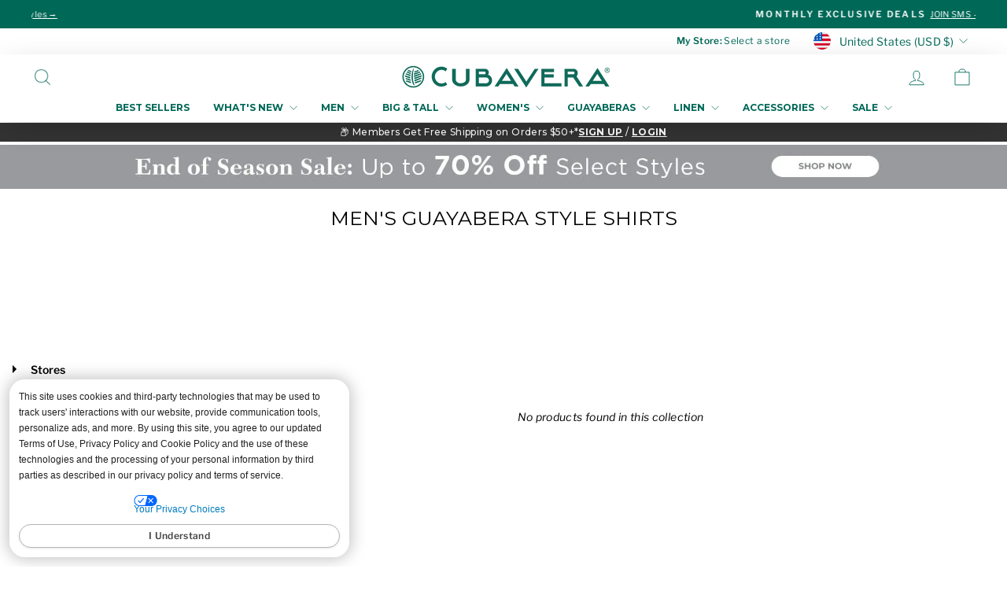

--- FILE ---
content_type: text/css
request_url: https://www.cubavera.com/cdn/shop/t/665/assets/theme-custom.css?v=129379271857956229371769202313
body_size: 6952
content:
/** Shopify CDN: Minification failed

Line 63:4 "@import" is only valid at the top level

**/
/*----------------------------------------------------------------------------------------------------------------------
Maintenance Log
----------- ---
Date Description
2020/09/23 Fixed the strike-through on the swatches that don't have inventory - JP
2020/11/11 Using CSS star rating instead of Yotpo for the product ratings in the collections. - JP
2021/08/22 Added Findmine styling so that the letters are bigger. -JP
2022/02/07 Adjusted the search bar border and size. -JP
2022/09/12		Basecamp: https://3.basecamp.com/3094111/buckets/1358758/todos/5301330605
                Added final sale styling for items with tag "final sale" - JP
2023/08/25		Replaced "globale-hide" CSS class with "ge-hide" -JP     
2025/10/24    Custom Footer Terms CSS Added - RD                         
----------------------------------------------------------------------------------------------------------------------*/




/* Shopping Cart Sub Total Style */
.cart__item-sub.cart__item-row {
    display: none !important;
}


/** PDP title, price & flair callout moved to top on mobile **/
@media screen and (max-width: 39.9375em) {
    .page-content--product .grid {
      position: relative;
      padding-top: 7rem;
  }
    .product-block.product-block--header {
      position: absolute;
      top: .75rem;
      text-align: center;
      width: 100%;
  }
    .product-block--price {
      position: absolute;
      top: 3.25rem;
      text-align: center;
      width: 100%;
  }
  .page-content--product flair-badges {
      position: absolute;
      top: 3.5rem;
      text-align: center;
      width: 100%;
  }
}

/** Size Chart Link on PDP **/
.size-chart-link {
  font-size: medium;
}


/* FOUNDATIONAL STYLES ================================================ */
  :root {
    @import url('//www.cubavera.com/cdn/shop/t/665/assets/pei-color-names.css?v=41071503339039439291769091589');

    --atlas-font-family: "Montserrat", sans-serif !important;
    --colorNavText: #006857 !important;
    --colorLargeImageBg: transparent;

  }

  .site-nav--has-dropdown .site-nav__link--underline:after {
      border-bottom-color: #006857;
  }

.btn.btn--secondary.loyalty, .btn.btn--secondary.flex-grid__item.flex-grid__item--50{
  background-color: #006957 !important;
  color: #ffffff !important;
}
.btn.btn--circle {
    color: #000 !important;
}
  @media only screen and (min-width: 769px) {
      .index-section {
          margin: 0;
      }
      .site-nav .site-nav__icons a {
        padding: 0 15px;
      }
  }

  .page-width {
      margin: 0 auto;
      max-width: 1920px !important;
  }

  .breadcrumb {
      margin: 25px 0 10px !important;
  }

  .btn, .rte .btn, .shopify-payment-button .shopify-payment-button__button--unbranded {
   color: #fff !important;
  }


@media only screen and (max-width: 769px) {
  .flickity-page-dots{ display: none !important; }
  .index-section { margin: 0 !important; }
  .shopify-section .page-content {
    padding-top: 0 !important;
  }
}
.site-footer a {
    color: var(--colorFooterText) !important;
}
.footer__collapsible .btn{
        color: #ffffff !important;
}

/* ==================== CUBVERA SPECIFIC CUSTOM STYLES ================================= */

  .rte a:not(.rte__image),
  .rte-setting a:not(.rte__image) {
    border-bottom: none !important;
  }

  .rte>div {
    margin-bottom: 0;
  }

  .rte a:not(.rte__image),
  .rte-setting a:not(.rte__image) {
    display: block !important;
  }

  .rte a:not(.rte__image):not(.btn), .rte-setting a:not(.rte__image):not(.btn) {
    background-image: unset !important;
  }
/* Promotional Callouts CSS ============================================================== */






/* HEADER CSS ============================================================== */
  [data-type_header_capitalize="true"] .site-header--heading-style .site-nav__link {
    text-transform: uppercase;
    color: #006857;
  }
  .site-nav__link.site-nav__link--underline.site-nav__link--has-dropdown{
    color: #006857;
  }
  a.site-nav__dropdown-link:not(.site-nav__dropdown-link--top-level) {
      font-size: 12px !important;
      text-transform: uppercase;
      color: #006857;
      font-weight: 600;
      font-family: 'Montserrat', san-serif;
  }
  a.site-nav__dropdown-link.site-nav__dropdown-link--top-level {
      font-size: 13px !important;
      text-transform: uppercase;
      color: #006857;
      font-weight: 800;
      font-family: 'Montserrat', san-serif;
  }

  .announcement-slider .announcement-text{
    font-size: .95em;
  }
  .announcement-slider .announcement-link-text{
    font-size: .9em;
  }

/* SEARCH BAR CSS ===================================================================== */
  .site-header__search-container {
      overflow: visible !important;
      z-index: 6 !important;
  }

/* HOMEPAGE SPECIFIC CSS ============================================================== */

:root {
  --main-color: hsl(170, 100%, 20%);
}


section.hp-banner {
  display: grid;
  grid-gap: 1.5rem;
  grid-template-columns: repeat(12, 1fr);
  width: min(100%, 1920px);
  padding: 1.5rem 0;
  margin: auto;
}
section.hp-banner.hero{
  padding: 1px 0 1rem 0;
  width: min(100%, 1920px) !important;
  background: unset;
}

.no--gap {
  grid-gap: 0 !important;
}

.hero {
  padding-top: 0;
  width: min(100%, 1920px) !important;
  background: unset;
}

.grid-col-span-12 {
  grid-column: span 12;
}
.grid-col-span-11 {
  grid-column: span 11;
}
.grid-col-span-10 {
  grid-column: span 10;
}
.grid-col-span-9 {
  grid-column: span 9;
}
.grid-col-span-8 {
  grid-column: span 8;
}
.grid-col-span-7 {
  grid-column: span 7;
}
.grid-col-span-6 {
  grid-column: span 6;
}
.grid-col-span-5 {
  grid-column: span 5;
}
.grid-col-span-4 {
  grid-column: span 4;
}
.grid-col-span-3 {
  grid-column: span 3;
}
.grid-col-span-2 {
  grid-column: span 2;
}
.grid-col-span-1 {
  grid-column: span 1;
}

.stacked--container {
  grid-template-rows: repeat(2, 1fr);
}

.grid-row-span-4 {
  grid-row: span 4;
}

.grid-row-span-3 {
  grid-row: span 3;
}

.grid-row-span-2 {
  grid-row: span 2;
}

div[class*="grid-col-span-"] a.fit {
  display: flex !important;
  height: 100%;
  width: auto;
  align-items: stretch;
}

/** Featured Highlights **/
  ul.featured-highlights {margin:0}
  .product__description .reduction-code:nth-child(2) {
    display: none !important;
  }

@media screen and (max-width: 738px) {
  section.hp-banner {
    grid-template-columns: 1fr;
    padding: 1rem 0;
  }
  section.hp-banner.hero{
    padding: 0 0 1rem 0;
  }
  .image__container picture img {
    display: flex;
    height: auto;
    width: 100%;
    margin: 0 auto;
    padding: 0px;
  }

  div[class*="grid-col-span-"] {
    grid-column: span 12;
  }

  div[class*="grid-row-span-"] {
    grid-row: span 1;
  }

  .no--gap {
    grid-gap: 1.5rem !important;
  }
}

/******************** Clear Page Styles *******************/

.rte a:not(.rte__image),
  .rte-setting a:not(.rte__image) {
    border-bottom: none !important;
  }

  .rte>div {
    margin-bottom: 0;
  }

  .rte a:not(.rte__image),
  .rte-setting a:not(.rte__image) {
    display: block !important;
  }

  /* custom nosto widget */

  .nosto_element .section-header__title {
    border-top: none;
  }

  /********************************** START Mobile Quick Nav ***************************************/
  .mobile-quick #mobile-product-list {
    text-align: center;
    margin-bottom: 7%;
  }

  ul#mobile-product-list {
    margin: 0;
  }

  .mobile-quick #mobile-product-list li {
    display: inline-block;
    width: 48%;
    border: 1px solid #ccc;
    margin-bottom: .25rem;
    padding: .8rem .5rem;
    font-size: .8rem;
  }

  .mobile-quick #mobile-product-list a {
    display: inline !important;
    border-bottom: none;
    text-align: center;
  }


  @media screen and (min-width: 39.9375em) {
    .mobile-quick {
      display: none
    }

  }

  @media screen and (min-width: 738px) {

    img {
      max-width: 100%;
      height: auto;
    }

    /********************************** START Zoom Hover ***************************************/
    .zoom-image {
      overflow: hidden;
    }

    .zoom-image img {
      max-width: 100%;
      height: auto;
      -webkit-transition: 0.8s;
      -moz-transition: 0.8s;
      -o-transition: 0.8s;
      -ms-transition: 0.8s;
      transition: 0.8s;
    }

    .zoom-image:hover img {
      -moz-transform: scale(1.05) rotate(0deg);
      -webkit-transform: scale(1.05) rotate(0deg);
      -o-transform: scale(1.05) rotate(0deg);
      -ms-transform: scale(1.05) rotate(0deg);
      transform: scale(1.05) rotate(0deg);
      -webkit-transition: 0.8s;
      -moz-transition: 0.8s;
      -o-transition: 0.8s;
      -ms-transition: 0.8s;
      transition: 0.8s;
    }
  }

  /********************** Custom CSS *********************/


  .transition-1 {
    -webkit-animation: fadein 2s; /* Safari, Chrome and Opera > 12.1 */
       -moz-animation: fadein 2s; /* Firefox < 16 */
        -ms-animation: fadein 2s; /* Internet Explorer */
         -o-animation: fadein 2s; /* Opera < 12.1 */
            animation: fadein 2s;
  }
  .transition-2 {
    
    -webkit-animation: fadein 3s; /* Safari, Chrome and Opera > 12.1 */
       -moz-animation: fadein 3s; /* Firefox < 16 */
        -ms-animation: fadein 3s; /* Internet Explorer */
         -o-animation: fadein 3s; /* Opera < 12.1 */
            animation: fadein 3s;
  }
  .transition-3 {
    -webkit-animation: fadein 4s; /* Safari, Chrome and Opera > 12.1 */
       -moz-animation: fadein 4s; /* Firefox < 16 */
        -ms-animation: fadein 4s; /* Internet Explorer */
         -o-animation: fadein 4s; /* Opera < 12.1 */
            animation: fadein 4s;
  }
  .transition-4 {
    -webkit-animation: fadein 5s; /* Safari, Chrome and Opera > 12.1 */
       -moz-animation: fadein 5s; /* Firefox < 16 */
        -ms-animation: fadein 5s; /* Internet Explorer */
         -o-animation: fadein 5s; /* Opera < 12.1 */
            animation: fadein 5s;
  }


  

@keyframes fadein {
    from { opacity: 0; }
    to   { opacity: 1; }
  }

/* Firefox < 16 */
@-moz-keyframes fadein {
    from { opacity: 0; }
    to   { opacity: 1; }
  }

/* Safari, Chrome and Opera > 12.1 */
@-webkit-keyframes fadein {
    from { opacity: 0; }
    to   { opacity: 1; }
  }

/* Internet Explorer */
@-ms-keyframes fadein {
    from { opacity: 0; }
    to   { opacity: 1; }
  }

/* Opera < 12.1 */
@-o-keyframes fadein {
    from { opacity: 0; }
    to   { opacity: 1; }
  }


  .prod-copy-spacer {
    padding-bottom: 0 !important;
    margin-bottom: 1rem !important;
  }
  
  .prod-copy{
    display: block;
    width: auto;
    background-color: #fff;
    z-index: 1;
    bottom: 0;
    position: relative;
    padding-top: 1rem;
    padding-bottom: 0;
    padding-left: 1rem;
    padding-right: 1rem;
    margin-bottom: unset;
    text-transform: unset;
    font-size: 18px;
  }

  div[class*="grid-col-span-"] .prod-copy span{
    font-style: normal;
    font-weight: 400 !important;
    font-size: 18px;
    line-height: unset;
    letter-spacing: .5px;
    text-transform: unset !important;
    margin-bottom: 0;
  }

  .section-title span{
    font-style: normal;
    font-weight: 600 !important;
    font-size: 20px;
    line-height: unset;
    letter-spacing: .5px;
    text-transform: unset !important;
    margin-bottom: 0;
  }


  div[class*="grid-col-span-"] a.fit {
    display: flex !important;
    height: 100%;
    width: auto;
    align-items: stretch;
  }
  .image__container picture img{
    display: flex;
    flex-direction: row;
    height: auto;
    width: auto;
    margin: 0 auto;
  }

  ul.featured-highlights {
    list-style-type: none;
    display: grid;
    grid-template-columns: repeat(12, 1fr);
gap: 1rem;
margin-left: 0;
}

  @media screen and (max-width: 738px) {
    section.hp-banner {
      grid-template-columns: repeat(2,1fr) !important;
      padding: 1rem 0;
    }

    .image__container picture img {
      display: flex;
      height: auto;
      width: 100%;
      margin: 0 auto;
    }
    .prod-copy {
      padding-top: 0rem;
        margin-top: .5rem;
        bottom: unset;
        font-size: 14px !important;
    }
    .prod-copy-spacer div[class*="grid-col-span-"] {
      margin-bottom: 2rem;
    }

    .prod-copy-spacer div[class*="grid-col-span-"].section-title,
    .prod-copy-spacer div[class*="grid-col-span-"]:last-child {
      margin-bottom: 0;
    }

    div[class*="grid-col-span-"] {
      grid-column: span 2;
    }
    div[class*="grid-col-span-3"] {
      grid-column: span 1;
    }

    div[class*="grid-row-span-"] {
      grid-row: span 1;
    }

    .no--gap {
      grid-gap: 1.5rem !important;
    }
  ul.featured-highlights {
    grid-template-columns: repeat(6, 1fr);
    margin: 0 !important;
    grid-column: span 2;
    gap: 10px;
  }
  ul.featured-highlights li{
    margin-bottom: 1rem;
  }
    .hp-banner.no--gap.secondary-promo {
      margin: -3rem 0;
  }

  }





/* IMAGE SCALING ON HOVER *************************************************************/

.zoom-image img:hover {
  -moz-transform: scale(2) rotate(0deg);
  -webkit-transform: scale(1.1) rotate(0deg);
  -o-transform: scale(1.1) rotate(0deg);
  -ms-transform: scale(1.1) rotate(0deg);
  transform: scale(1.1) rotate(0deg);
  -webkit-transition: 0.8s;
  -moz-transition: 0.8s;
  -o-transition: 0.8s;
  -ms-transition: 0.8s;
  transition: 0.8s;
}


.zoom-image img {
  max-width: 100%;
  height: auto;
  -webkit-transition: 0.8s;
  -moz-transition: 0.8s;
  -o-transition: 0.8s;
  -ms-transition: 0.8s;
  transition: 0.8s;
}

/* DISCOUNT CALLOUTS ******************************************************************/

.pdp-swatch-callout {
  text-align: left;
  font-size: .85rem;
  line-height: .65rem;
  font-weight: bold;
  color: #fb2f2f;
  display: inline;
  margin-top: 5px;
  margin-left: 10px;
}

/* RED NAVIGATION COLORS: **********************************************************/
.site-navigation [href*="/collections/clearance"] {
  color: red !important;
  font-weight: bold;
}

/* GIFT GUIDE NAVIGATION STYLE *****************************************************/
.site-header [href*="gift-guide"] {
  color: #ff1900;
  font-weight: bold;
}

.site-header [href*="gift-guide"]:before {
  display: inline-block;
  margin-right: 3px;
  margin-top: -1px;
  width: 14px;
  height: 14px;
  content: url(/cdn/shop/files/gift.svg?26044);
  filter: invert(24%) sepia(87%) saturate(7345%) hue-rotate(2deg) brightness(102%) contrast(101%);
}

.mobile-nav [href*="gift-guide"]:after {
  display: inline-block;
  width: 20px;
  height: 20px;
  text-indent: 5px;
  position: relative;
  top: 2px;
  content: url(/cdn/shop/files/gift.svg?26044);
  filter: invert(24%) sepia(87%) saturate(7345%) hue-rotate(2deg) brightness(102%) contrast(101%);
}
/* Product Badges **********************************************************/
/*badge = Best Seller */
div.grid__item.grid-product.material100-linen .grid-product__content:before, .template-product .material100-linen .product__main-photos:before, div.grid__item.grid-product.CollectionBestSellers .grid-product__content:before, .template-product .CollectionBestSellers .product__main-photos:before {
  content: "";
  position: absolute;
  left: 0;
  top: 0;
  width: 30%;
  height: 30%;
  background: url(/cdn/shop/files/badge-best-seller.png?v=1686756904) no-repeat;
  background-size: contain;
  z-index: 1;
  display: none;
}
@media only screen and (max-width: 480px) {
  .template-product .CollectionBestSellers .product__main-photos:before {
    display: none;
  }
}


/* For PDP */

@media only screen and (max-width: 480px) {
  .Doorbuster .grid-product__image-mask::before {
    font-size: 6px;
    width: 41%;
}

.collection_callout1::before,
.grid-product__image-mask::after {
font-size: small !important;
border-radius: 7px !important;
}
  .Doorbuster.CollectionNewArrivals .grid-product__image-mask::after {
    top: 25px;
  }
}

/*badge = COMING SOON */
.comingsoon .bc-sf-filter-product-item-inner::before {
  color: #ffa9d1;
  background: #3d3d3d;
  display: block;
  z-index: 1;
  content: "COMING SOON";
  font-size: small;
  text-align: center;
  line-height: 1;
  position: absolute;
  bottom: 6rem;
  left: 0;
  padding: 0.3rem 0.5rem;
  margin: 0;
  text-transform: uppercase;
  letter-spacing: 1px;
  width: auto;
}


@media only screen and (max-width: 480px) {
  .comingsoon .collection_callout1::before {
    font-size: 7px !important;
    border-radius: 2px !important;
    bottom: 45%;
  }
}


/* For PDP */
.comingsoon .product__main-photos::before {
  color: #ffa9d1;
  background: #3d3d3d;
  display: block;
  z-index: 1;
  content: "COMING SOON";
  font-size: small;
  text-align: center;
  line-height: 1;
  position: absolute;
  bottom: 60px;
  left: 0;
  padding: 0.3rem 0.5rem;
  margin: 0;
  text-transform: uppercase;
  letter-spacing: 1px;
  width: auto;
}

/* CURRENCY FLAG CSS ====================================================== */
.currency-flag {
  background-image: url(//www.cubavera.com/cdn/shop/t/665/assets/country-flags-40.png);
  background-repeat: no-repeat;
  background-position: top left;
  position: relative;
  display: inline-block;
  vertical-align: middle;
  width: 40px;
  height: 40px;
  overflow: hidden;
  box-shadow: 0 0 1px 0 rgba(0,0,0,0.3) inset;
  border-radius: 50%;
  background-clip: padding-box; /* Fix for android devices */
}
.currency-flag.currency-flag--ad { background-position: 0 0; }
.currency-flag.currency-flag--ae { background-position: 0 -50px; }
.currency-flag.currency-flag--af { background-position: 0 -100px; }
.currency-flag.currency-flag--ag { background-position: 0 -150px; }
.currency-flag.currency-flag--ai { background-position: 0 -200px; }
.currency-flag.currency-flag--al { background-position: 0 -250px; }
.currency-flag.currency-flag--am { background-position: 0 -300px; }
.currency-flag.currency-flag--ao { background-position: 0 -350px; }
.currency-flag.currency-flag--ar { background-position: 0 -400px; }
.currency-flag.currency-flag--as { background-position: 0 -450px; }
.currency-flag.currency-flag--at { background-position: 0 -500px; }
.currency-flag.currency-flag--au { background-position: 0 -550px; }
.currency-flag.currency-flag--aw { background-position: 0 -600px; }
.currency-flag.currency-flag--ax { background-position: 0 -650px; }
.currency-flag.currency-flag--az { background-position: 0 -700px; }
.currency-flag.currency-flag--ba { background-position: 0 -750px; }
.currency-flag.currency-flag--bb { background-position: 0 -800px; }
.currency-flag.currency-flag--bd { background-position: 0 -850px; }
.currency-flag.currency-flag--be { background-position: 0 -900px; }
.currency-flag.currency-flag--bf { background-position: 0 -950px; }
.currency-flag.currency-flag--bg { background-position: 0 -1000px; }
.currency-flag.currency-flag--bh { background-position: 0 -1050px; }
.currency-flag.currency-flag--bi { background-position: 0 -1100px; }
.currency-flag.currency-flag--bj { background-position: 0 -1150px; }
.currency-flag.currency-flag--bl { background-position: 0 -1200px; }
.currency-flag.currency-flag--bm { background-position: 0 -1250px; }
.currency-flag.currency-flag--bn { background-position: 0 -1300px; }
.currency-flag.currency-flag--bo { background-position: 0 -1350px; }
.currency-flag.currency-flag--bq-bo { background-position: 0 -1400px; }
.currency-flag.currency-flag--bq-sa { background-position: 0 -1450px; }
.currency-flag.currency-flag--bq-se { background-position: 0 -1500px; }
.currency-flag.currency-flag--br { background-position: 0 -1550px; }
.currency-flag.currency-flag--bs { background-position: 0 -1600px; }
.currency-flag.currency-flag--bt { background-position: 0 -1650px; }
.currency-flag.currency-flag--bw { background-position: 0 -1700px; }
.currency-flag.currency-flag--by { background-position: 0 -1750px; }
.currency-flag.currency-flag--bz { background-position: 0 -1800px; }
.currency-flag.currency-flag--ca-bc { background-position: 0 -1850px; }
.currency-flag.currency-flag--ca { background-position: 0 -1900px; }
.currency-flag.currency-flag--cc { background-position: 0 -1950px; }
.currency-flag.currency-flag--cd { background-position: 0 -2000px; }
.currency-flag.currency-flag--cf { background-position: 0 -2050px; }
.currency-flag.currency-flag--cg { background-position: 0 -2100px; }
.currency-flag.currency-flag--ch { background-position: 0 -2150px; }
.currency-flag.currency-flag--ci { background-position: 0 -2200px; }
.currency-flag.currency-flag--ck { background-position: 0 -2250px; }
.currency-flag.currency-flag--cl { background-position: 0 -2300px; }
.currency-flag.currency-flag--cm { background-position: 0 -2350px; }
.currency-flag.currency-flag--cn { background-position: 0 -2400px; }
.currency-flag.currency-flag--co { background-position: 0 -2450px; }
.currency-flag.currency-flag--cr { background-position: 0 -2500px; }
.currency-flag.currency-flag--cu { background-position: 0 -2550px; }
.currency-flag.currency-flag--cv { background-position: 0 -2600px; }
.currency-flag.currency-flag--cw { background-position: 0 -2650px; }
.currency-flag.currency-flag--cx { background-position: 0 -2700px; }
.currency-flag.currency-flag--cy { background-position: 0 -2750px; }
.currency-flag.currency-flag--cz { background-position: 0 -2800px; }
.currency-flag.currency-flag--de { background-position: 0 -2850px; }
.currency-flag.currency-flag--dj { background-position: 0 -2900px; }
.currency-flag.currency-flag--dk { background-position: 0 -2950px; }
.currency-flag.currency-flag--dm { background-position: 0 -3000px; }
.currency-flag.currency-flag--do { background-position: 0 -3050px; }
.currency-flag.currency-flag--dz { background-position: 0 -3100px; }
.currency-flag.currency-flag--easter_island { background-position: 0 -3150px; }
.currency-flag.currency-flag--ec-w { background-position: 0 -3200px; }
.currency-flag.currency-flag--ec { background-position: 0 -3250px; }
.currency-flag.currency-flag--ee { background-position: 0 -3300px; }
.currency-flag.currency-flag--eg { background-position: 0 -3350px; }
.currency-flag.currency-flag--eh { background-position: 0 -3400px; }
.currency-flag.currency-flag--er { background-position: 0 -3450px; }
.currency-flag.currency-flag--es-ce { background-position: 0 -3500px; }
.currency-flag.currency-flag--es-cn { background-position: 0 -3550px; }
.currency-flag.currency-flag--es-ga { background-position: 0 -3600px; }
.currency-flag.currency-flag--es-ib { background-position: 0 -3650px; }
.currency-flag.currency-flag--es-ml { background-position: 0 -3700px; }
.currency-flag.currency-flag--es-pv { background-position: 0 -3750px; }
.currency-flag.currency-flag--es { background-position: 0 -3800px; }
.currency-flag.currency-flag--esperanto { background-position: 0 -3850px; }
.currency-flag.currency-flag--et { background-position: 0 -3900px; }
.currency-flag.currency-flag--european_union { background-position: 0 -3950px; }
.currency-flag.currency-flag--fi { background-position: 0 -4000px; }
.currency-flag.currency-flag--fj { background-position: 0 -4050px; }
.currency-flag.currency-flag--fk { background-position: 0 -4100px; }
.currency-flag.currency-flag--fm { background-position: 0 -4150px; }
.currency-flag.currency-flag--fo { background-position: 0 -4200px; }
.currency-flag.currency-flag--fr-h { background-position: 0 -4250px; }
.currency-flag.currency-flag--fr { background-position: 0 -4300px; }
.currency-flag.currency-flag--ga { background-position: 0 -4350px; }
.currency-flag.currency-flag--gb-eng { background-position: 0 -4400px; }
.currency-flag.currency-flag--gb-ork { background-position: 0 -4450px; }
.currency-flag.currency-flag--gb-sct { background-position: 0 -4500px; }
.currency-flag.currency-flag--gb-wls { background-position: 0 -4550px; }
.currency-flag.currency-flag--gb { background-position: 0 -4600px; }
.currency-flag.currency-flag--gd { background-position: 0 -4650px; }
.currency-flag.currency-flag--ge-ab { background-position: 0 -4700px; }
.currency-flag.currency-flag--ge { background-position: 0 -4750px; }
.currency-flag.currency-flag--gg { background-position: 0 -4800px; }
.currency-flag.currency-flag--gh { background-position: 0 -4850px; }
.currency-flag.currency-flag--gi { background-position: 0 -4900px; }
.currency-flag.currency-flag--gl { background-position: 0 -4950px; }
.currency-flag.currency-flag--gm { background-position: 0 -5000px; }
.currency-flag.currency-flag--gn { background-position: 0 -5050px; }
.currency-flag.currency-flag--gp { background-position: 0 -5100px; }
.currency-flag.currency-flag--gq { background-position: 0 -5150px; }
.currency-flag.currency-flag--gr { background-position: 0 -5200px; }
.currency-flag.currency-flag--gt { background-position: 0 -5250px; }
.currency-flag.currency-flag--gu { background-position: 0 -5300px; }
.currency-flag.currency-flag--gw { background-position: 0 -5350px; }
.currency-flag.currency-flag--gy { background-position: 0 -5400px; }
.currency-flag.currency-flag--hausa { background-position: 0 -5450px; }
.currency-flag.currency-flag--hk { background-position: 0 -5500px; }
.currency-flag.currency-flag--hmong { background-position: 0 -5550px; }
.currency-flag.currency-flag--hn { background-position: 0 -5600px; }
.currency-flag.currency-flag--hr { background-position: 0 -5650px; }
.currency-flag.currency-flag--ht { background-position: 0 -5700px; }
.currency-flag.currency-flag--hu { background-position: 0 -5750px; }
.currency-flag.currency-flag--id { background-position: 0 -5800px; }
.currency-flag.currency-flag--ie { background-position: 0 -5850px; }
.currency-flag.currency-flag--il { background-position: 0 -5900px; }
.currency-flag.currency-flag--im { background-position: 0 -5950px; }
.currency-flag.currency-flag--in { background-position: 0 -6000px; }
.currency-flag.currency-flag--io { background-position: 0 -6050px; }
.currency-flag.currency-flag--iq { background-position: 0 -6100px; }
.currency-flag.currency-flag--ir { background-position: 0 -6150px; }
.currency-flag.currency-flag--is { background-position: 0 -6200px; }
.currency-flag.currency-flag--it-82 { background-position: 0 -6250px; }
.currency-flag.currency-flag--it-88 { background-position: 0 -6300px; }
.currency-flag.currency-flag--it { background-position: 0 -6350px; }
.currency-flag.currency-flag--je { background-position: 0 -6400px; }
.currency-flag.currency-flag--jm { background-position: 0 -6450px; }
.currency-flag.currency-flag--jo { background-position: 0 -6500px; }
.currency-flag.currency-flag--jp { background-position: 0 -6550px; }
.currency-flag.currency-flag--kannada { background-position: 0 -6600px; }
.currency-flag.currency-flag--ke { background-position: 0 -6650px; }
.currency-flag.currency-flag--kg { background-position: 0 -6700px; }
.currency-flag.currency-flag--kh { background-position: 0 -6750px; }
.currency-flag.currency-flag--ki { background-position: 0 -6800px; }
.currency-flag.currency-flag--km { background-position: 0 -6850px; }
.currency-flag.currency-flag--kn { background-position: 0 -6900px; }
.currency-flag.currency-flag--kp { background-position: 0 -6950px; }
.currency-flag.currency-flag--kr { background-position: 0 -7000px; }
.currency-flag.currency-flag--kurdistan { background-position: 0 -7050px; }
.currency-flag.currency-flag--kw { background-position: 0 -7100px; }
.currency-flag.currency-flag--ky { background-position: 0 -7150px; }
.currency-flag.currency-flag--kz { background-position: 0 -7200px; }
.currency-flag.currency-flag--la { background-position: 0 -7250px; }
.currency-flag.currency-flag--lb { background-position: 0 -7300px; }
.currency-flag.currency-flag--lc { background-position: 0 -7350px; }
.currency-flag.currency-flag--li { background-position: 0 -7400px; }
.currency-flag.currency-flag--lk { background-position: 0 -7450px; }
.currency-flag.currency-flag--lr { background-position: 0 -7500px; }
.currency-flag.currency-flag--ls { background-position: 0 -7550px; }
.currency-flag.currency-flag--lt { background-position: 0 -7600px; }
.currency-flag.currency-flag--lu { background-position: 0 -7650px; }
.currency-flag.currency-flag--lv { background-position: 0 -7700px; }
.currency-flag.currency-flag--ly { background-position: 0 -7750px; }
.currency-flag.currency-flag--ma { background-position: 0 -7800px; }
.currency-flag.currency-flag--malayali { background-position: 0 -7850px; }
.currency-flag.currency-flag--maori { background-position: 0 -7900px; }
.currency-flag.currency-flag--mc { background-position: 0 -7950px; }
.currency-flag.currency-flag--md { background-position: 0 -8000px; }
.currency-flag.currency-flag--me { background-position: 0 -8050px; }
.currency-flag.currency-flag--mf { background-position: 0 -8100px; }
.currency-flag.currency-flag--mg { background-position: 0 -8150px; }
.currency-flag.currency-flag--mh { background-position: 0 -8200px; }
.currency-flag.currency-flag--mk { background-position: 0 -8250px; }
.currency-flag.currency-flag--ml { background-position: 0 -8300px; }
.currency-flag.currency-flag--mm { background-position: 0 -8350px; }
.currency-flag.currency-flag--mn { background-position: 0 -8400px; }
.currency-flag.currency-flag--mo { background-position: 0 -8450px; }
.currency-flag.currency-flag--mp { background-position: 0 -8500px; }
.currency-flag.currency-flag--mq { background-position: 0 -8550px; }
.currency-flag.currency-flag--mr { background-position: 0 -8600px; }
.currency-flag.currency-flag--ms { background-position: 0 -8650px; }
.currency-flag.currency-flag--mt { background-position: 0 -8700px; }
.currency-flag.currency-flag--mu { background-position: 0 -8750px; }
.currency-flag.currency-flag--mv { background-position: 0 -8800px; }
.currency-flag.currency-flag--mw { background-position: 0 -8850px; }
.currency-flag.currency-flag--mx { background-position: 0 -8900px; }
.currency-flag.currency-flag--my { background-position: 0 -8950px; }
.currency-flag.currency-flag--mz { background-position: 0 -9000px; }
.currency-flag.currency-flag--na { background-position: 0 -9050px; }
.currency-flag.currency-flag--nato { background-position: 0 -9100px; }
.currency-flag.currency-flag--nc { background-position: 0 -9150px; }
.currency-flag.currency-flag--ne { background-position: 0 -9200px; }
.currency-flag.currency-flag--nf { background-position: 0 -9250px; }
.currency-flag.currency-flag--ng { background-position: 0 -9300px; }
.currency-flag.currency-flag--ni { background-position: 0 -9350px; }
.currency-flag.currency-flag--nl { background-position: 0 -9400px; }
.currency-flag.currency-flag--no { background-position: 0 -9450px; }
.currency-flag.currency-flag--northern_cyprus { background-position: 0 -9500px; }
.currency-flag.currency-flag--np { background-position: 0 -9550px; }
.currency-flag.currency-flag--nr { background-position: 0 -9600px; }
.currency-flag.currency-flag--nu { background-position: 0 -9650px; }
.currency-flag.currency-flag--nz { background-position: 0 -9700px; }
.currency-flag.currency-flag--om { background-position: 0 -9750px; }
.currency-flag.currency-flag--pa { background-position: 0 -9800px; }
.currency-flag.currency-flag--pe { background-position: 0 -9850px; }
.currency-flag.currency-flag--pf { background-position: 0 -9900px; }
.currency-flag.currency-flag--pg { background-position: 0 -9950px; }
.currency-flag.currency-flag--ph { background-position: 0 -10000px; }
.currency-flag.currency-flag--pk { background-position: 0 -10050px; }
.currency-flag.currency-flag--pl { background-position: 0 -10100px; }
.currency-flag.currency-flag--pn { background-position: 0 -10150px; }
.currency-flag.currency-flag--pr { background-position: 0 -10200px; }
.currency-flag.currency-flag--ps { background-position: 0 -10250px; }
.currency-flag.currency-flag--pt-20 { background-position: 0 -10300px; }
.currency-flag.currency-flag--pt-30 { background-position: 0 -10350px; }
.currency-flag.currency-flag--pt { background-position: 0 -10400px; }
.currency-flag.currency-flag--pw { background-position: 0 -10450px; }
.currency-flag.currency-flag--py { background-position: 0 -10500px; }
.currency-flag.currency-flag--qa { background-position: 0 -10550px; }
.currency-flag.currency-flag--ro { background-position: 0 -10600px; }
.currency-flag.currency-flag--rs { background-position: 0 -10650px; }
.currency-flag.currency-flag--ru { background-position: 0 -10700px; }
.currency-flag.currency-flag--rw { background-position: 0 -10750px; }
.currency-flag.currency-flag--sa { background-position: 0 -10800px; }
.currency-flag.currency-flag--sb { background-position: 0 -10850px; }
.currency-flag.currency-flag--sc { background-position: 0 -10900px; }
.currency-flag.currency-flag--sd { background-position: 0 -10950px; }
.currency-flag.currency-flag--se { background-position: 0 -11000px; }
.currency-flag.currency-flag--sg { background-position: 0 -11050px; }
.currency-flag.currency-flag--sh { background-position: 0 -11100px; }
.currency-flag.currency-flag--si { background-position: 0 -11150px; }
.currency-flag.currency-flag--sindh { background-position: 0 -11200px; }
.currency-flag.currency-flag--sj { background-position: 0 -11250px; }
.currency-flag.currency-flag--sk { background-position: 0 -11300px; }
.currency-flag.currency-flag--sl { background-position: 0 -11350px; }
.currency-flag.currency-flag--sm { background-position: 0 -11400px; }
.currency-flag.currency-flag--sn { background-position: 0 -11450px; }
.currency-flag.currency-flag--so { background-position: 0 -11500px; }
.currency-flag.currency-flag--somaliland { background-position: 0 -11550px; }
.currency-flag.currency-flag--south_ossetia { background-position: 0 -11600px; }
.currency-flag.currency-flag--sr { background-position: 0 -11650px; }
.currency-flag.currency-flag--ss { background-position: 0 -11700px; }
.currency-flag.currency-flag--st { background-position: 0 -11750px; }
.currency-flag.currency-flag--sv { background-position: 0 -11800px; }
.currency-flag.currency-flag--sx { background-position: 0 -11850px; }
.currency-flag.currency-flag--sy { background-position: 0 -11900px; }
.currency-flag.currency-flag--sz { background-position: 0 -11950px; }
.currency-flag.currency-flag--tc { background-position: 0 -12000px; }
.currency-flag.currency-flag--td { background-position: 0 -12050px; }
.currency-flag.currency-flag--tg { background-position: 0 -12100px; }
.currency-flag.currency-flag--th { background-position: 0 -12150px; }
.currency-flag.currency-flag--tibet { background-position: 0 -12200px; }
.currency-flag.currency-flag--tj { background-position: 0 -12250px; }
.currency-flag.currency-flag--tk { background-position: 0 -12300px; }
.currency-flag.currency-flag--tl { background-position: 0 -12350px; }
.currency-flag.currency-flag--tm { background-position: 0 -12400px; }
.currency-flag.currency-flag--tn { background-position: 0 -12450px; }
.currency-flag.currency-flag--to { background-position: 0 -12500px; }
.currency-flag.currency-flag--tr { background-position: 0 -12550px; }
.currency-flag.currency-flag--transnistria { background-position: 0 -12600px; }
.currency-flag.currency-flag--tt { background-position: 0 -12650px; }
.currency-flag.currency-flag--tv { background-position: 0 -12700px; }
.currency-flag.currency-flag--tw { background-position: 0 -12750px; }
.currency-flag.currency-flag--tz { background-position: 0 -12800px; }
.currency-flag.currency-flag--ua { background-position: 0 -12850px; }
.currency-flag.currency-flag--ug { background-position: 0 -12900px; }
.currency-flag.currency-flag--united_nations { background-position: 0 -12950px; }
.currency-flag.currency-flag--us-hi { background-position: 0 -13000px; }
.currency-flag.currency-flag--us { background-position: 0 -13050px; }
.currency-flag.currency-flag--uy { background-position: 0 -13100px; }
.currency-flag.currency-flag--uz { background-position: 0 -13150px; }
.currency-flag.currency-flag--va { background-position: 0 -13200px; }
.currency-flag.currency-flag--vc { background-position: 0 -13250px; }
.currency-flag.currency-flag--ve { background-position: 0 -13300px; }
.currency-flag.currency-flag--vg { background-position: 0 -13350px; }
.currency-flag.currency-flag--vi { background-position: 0 -13400px; }
.currency-flag.currency-flag--vn { background-position: 0 -13450px; }
.currency-flag.currency-flag--vu { background-position: 0 -13500px; }
.currency-flag.currency-flag--ws { background-position: 0 -13550px; }
.currency-flag.currency-flag--xk { background-position: 0 -13600px; }
.currency-flag.currency-flag--xx { background-position: 0 -13650px; }
.currency-flag.currency-flag--ye { background-position: 0 -13700px; }
.currency-flag.currency-flag--yiddish { background-position: 0 -13750px; }
.currency-flag.currency-flag--za { background-position: 0 -13800px; }
.currency-flag.currency-flag--zm { background-position: 0 -13850px; }
.currency-flag.currency-flag--zw { background-position: 0 -13900px; }


/**********  Footer Styles ***************/
@media only screen and (min-width: 769px) {
    .site-footer {
        padding-bottom: 60px;
        padding-top: 0 !important;
    }
}

.footer__title{
  font-size: 1rem;
    font-weight: bold;
    color: #006857;
    letter-spacing: normal;
}

/* FOOTER: SUPPORT BAR */

.chat__support {
  padding-left: 15px;
  font-size: 16px;
}

.footer__support_bar {
display: block;
border-top: 1px solid #eee;
border-bottom: 1px solid #eee;
padding: 0.5rem 1rem;
margin: 1rem 0;
}

.footer__support_bar .footer__support_buttons {
display: inline-block;
text-align: center;
}

.footer__support_bar .telephone {
display: inline-block;
margin: 0 1rem;
vertical-align: sub;
}

.footer__support_bar .footer__social {
display: inline-block;
text-align: right;
float: right;
}

.footer__support_bar .footer__social .title, .footer__support_bar .footer__social h2 .title{
    margin: 0 1rem 0 0;
    display: inline-block;
    vertical-align: sub;
    font-size: 15px;
    font-weight: normal;
}

.footer__support_bar .footer__social li {
display: inline-block;
margin: 0 15px 0 0;
}

.footer__support_bar .footer__social .icon {
width: 16px;
height: 16px;
}


/* ==================== WISH LIST ================================== 
This would put a tint over the page below the navigation when the navigatio is moused over. This would help the user to visually focus on the navigation. Must find a way to change property during mouseover of another element using javascript.
.index-section::before {
    content: '';
    display: block;
    height: 100vh;
    width: 100vw;
    background-color: color(srgb 0 0 0 / 0.25);
    position: absolute;
    z-index: 1;
}
================================================================= */

button[title="Find product with Color is Beige"]
{
  background-color: #deb887 !important;

}

button[title="Find product with Color is Black"],
.color-swatch--pei-black {
  background-color: #111111 !important;
}


button[title="Find product with Color is Blue"],
.color-swatch--pei-blue {
  background-color: #1e90ff !important;
}

button[title="Find product with Color is Brown"],
.color-swatch--pei-brown {
  background-color: #a0522d !important;
}

button[title="Find product with Color is Gray"],
.color-swatch--pei-gray {
  background-color: #a9a9a9 !important;
}

button[title="Find product with Color is Green"],
.color-swatch--pei-green {
  background-color: #006400 !important;
}

button[title="Find product with Color is Orange"],
.color-swatch--pei-orange {
  background-color: #ff8c00 !important;
}

button[title="Find product with Color is Pink"],
.color-swatch--pei-pink {
  background-color: #ffc0cb !important;
}

button[title="Find product with Color is Purple"],
.color-swatch--pei-purple {
  background-color: #6a5acd !important;
}

button[title="Find product with Color is Red"],
.color-swatch--pei-red {
  background-color: #ed4545 !important;
}

button[title="Find product with Color is White"],
.color-swatch--pei-white {
  background-color: #f1f1f1 !important;
}

button[title="Find product with Color is Yellow"],
.color-swatch--pei-yellow {
  background-color: #fcf3ac !important;
}

button[title="Find product with Color is Beige"]
{
  background-color: #deb887 !important;
}

button[title="Find product with Color is Black"],
.color-swatch--pei-black {
  background-color: #111111 !important;
}


button[title="Find product with Color is Blue"],
.color-swatch--pei-blue {
  background-color: #1e90ff !important;
}

button[title="Find product with Color is Brown"],
.color-swatch--pei-brown {
  background-color: #a0522d !important;
}

button[title="Find product with Color is Gray"],
.color-swatch--pei-gray {
  background-color: #a9a9a9 !important;
}

button[title="Find product with Color is Green"],
.color-swatch--pei-green {
  background-color: #006400 !important;
}

button[title="Find product with Color is Orange"],
.color-swatch--pei-orange {
  background-color: #ff8c00 !important;
}

button[title="Find product with Color is Pink"],
.color-swatch--pei-pink {
  background-color: #ffc0cb !important;
}

button[title="Find product with Color is Purple"],
.color-swatch--pei-purple {
  background-color: #6a5acd !important;
}

button[title="Find product with Color is Red"],
.color-swatch--pei-red {
  background-color: #ed4545 !important;
}

button[title="Find product with Color is White"],
.color-swatch--pei-white {
  background-color: #f1f1f1 !important;
}

button[title="Find product with Color is Multicolor"],
.color-swatch--pei-multicolor {
  background: linear-gradient(45deg, #ff7e5f, #feb47b, #86a8e7);
}


/* Swatches grandes */
@media screen and (min-width: 738px) {
  .color-swatch {
    height:50px;
    width:50px;
  }
}
 

/* Camouflage CSS To Hide the Correct Sizes in the PDP Page When No inventory */
fieldset.variant-input-wrap[name="Size"] .hide-oos-disable {
  display: inline-block !important;
}

fieldset.variant-input-wrap[name="Length"] .hide-oos-disable {
  display: inline-block !important;
}

fieldset.variant-input-wrap label.disabled.hide-oos-disable {
  border: 1px solid black;      /* Updated border color to match the image */
  position: relative;           /* Ensures the strikethrough is positioned inside */
  color: var(--colorBorder) !important;
}

fieldset.variant-input-wrap label.disabled.hide-oos-disable:before {
  border-left: 1px solid;
  border-color:var(--colorBorder); 
  bottom: 0;
  content: "";
  left: 50%;
  position: absolute;
  top: 0;
  transform: rotate(45deg);
}

fieldset.variant-input-wrap label.disabled {
  opacity: .75;
} 

/* Add images to the mobile mneu */
.mobile_menu_image {
  align-self:center;
  max-width:40px;
  max-height:40px;
  border-radius:100%;
  margin-left: 20px;
}

/* Make the search magnifying glass shake */
/* 1. Defines the "Aggressive Pulse-Shake" animation */
@keyframes aggressive-pulse-shake {
  /* --- PAUSE for the first 70% of the 3-second cycle --- */
  0%, 70%, 100% {
    transform: scale(1) translateX(0);
  }

  /* --- RAPID SHAKE (all happens in the last 30% of the cycle) --- */
  75% {
    transform: scale(1.2) translateX(-7px); /* Pulse up, shake hard left */
  }
  80% {
    transform: scale(1.2) translateX(7px);  /* Stay pulsed, shake hard right */
  }
  85% {
    transform: scale(1.2) translateX(-7px); /* Shake left again */
  }
  90% {
    transform: scale(1.2) translateX(7px);  /* Shake right again */
  }
  95% {
    transform: scale(1.2) translateX(0);    /* Settle the shake before pause */
  }
}

/* 2. Applies the new animation to the Impulse search icon
 * (3-second duration, loops forever) */
a.js-search-header {
  animation: aggressive-pulse-shake 4s infinite ease-in-out;
  display: inline-block; /* Ensures the transform works correctly */
}


/* --- CSS for Mobile Menu Search Bar --- */
.drawer__search-bar {
  position: relative;
}

.drawer__search-bar .search-form {
  position: relative;
  display: flex;
}

.drawer__search-bar .search-form__input {
  width: 100%;
  padding-right: 40px; /* Make room for the button */
  /* The theme's default input styles should apply */
}

.drawer__search-bar .search-form__submit {
  position: absolute;
  right: 0;
  top: 0;
  bottom: 0;
  height: 100%;
  width: 60px; /* Adjust as needed */
  display: flex;
  align-items: center;
  justify-content: center;
  background: none;
  border: none;
  padding: 0;
  cursor: pointer;
}

.drawer__search-bar .search-form__submit .icon-search {
  width: 18px; /* Adjust icon size */
  height: 18px;
}

.drawer__header {border-bottom: none !important }


/* Add images to the mobile mneu */
.mobile_menu_image {
  align-self:center;
  max-width:40px;
  max-height:40px;
  border-radius:100%;
  margin-left: 20px;
}

/* ================= Custom Footer Terms ================== */
#footer-terms{
    display: block;
    text-align: left;
    font-size: 10px;
    padding: 2rem 0 0 0;
}
#footer-terms p strong{
    font-size: 12px;
    font-weight: 600;
    margin-bottom: .5rem;
    line-height: .5rem;
}
#footer-terms p{
    font-size: 11px !important;
    max-width: 200ch;
    margin-left: auto;
    margin-right: auto;
    color:#333333;
}
#footer-terms p a{
    color:#333333;
    text-decoration: underline;
}

@media screen and (max-width: 39.9375em) {
  .product-single__meta {
 text-align: left;
  }
}

/* PDP Image Flair Badge */
  .product-image-main {
    position: relative;
  }

  flair-badges #pdp-image-badge {
  position: absolute;
  top: 10px;
  left: 10px;
  z-index: 1;
  }
  
/* ================ CART CSS ================== */
div.cart__item-sub .cart__item-price-col.text-right {
	display: grid;
	grid-template-columns: repeat(2, 1fr);
}

div.cart__item-sub .cart__item-price-col.text-right .cart__discount{
	
    padding-bottom: 4px;
    font-weight: 800;
}

div.cart__item-sub .cart__item-price-col.text-right small.cart__discount{
	grid-column: 1 / span 2;
  font-weight: unset;
}

div.cart__item-sub .cart__item-price-col.text-right small.cart__price{
	  display: flex;
    align-items: end;
    padding-bottom: 3px;
    justify-content: flex-end;
}

div.cart__item-sub .cart__item-price-col.text-right small.cart__price.cart__price--strikethrough{
  color: #919191;
}

div.cart__item-sub .cart__item-price-col.text-right small.cart__price.cart__price--strikethrough:before {
    content: "Reg.";
    display: flex !important;
    position: relative;
    left: 0;
    bottom: 0;
    width: fit-content;
    padding: 0;
    z-index: 2;
}
.cart__item-name {
    margin-bottom: unset;
    font-weight: 600;
}

/* ================ FOOTER FIX =================== */
@media only screen and (min-width: 769px) {
    footer > div.page-width > .grid {
        display: grid;
    	grid-template-columns: repeat(5, 1fr);
      gap: 1rem;
      max-width: 1920px;
    }
    footer > div.page-width > .grid .grid__item {
        width: 100%
    }
    .footer__clear {
        clear: both;
        height: 30px;
        display: none;
    }
}

div[class*="footer__item--follow_shop_cta"]{
  grid-column: 1 / -1;
  justify-items: center;
}
/* =============================================== */


/* Mobile Boost Collections */
@media only screen and (max-width: 768px) {
  .boost-sd__product-list {padding:8px !important}
}
.boost-sd__recommendation-title-text {
    font-family: 'Montserrat';
    font-weight: 600;
}

span.boost-sd__filter-option-item-label {
  font-size: small !important;
}

input.boost-sd__filter-option-range-slider-input.boost-sd__filter-option-range-slider-input--right {
  font-size: small !important;
}

.boost-sd__product-title  {
    font-size: small !important;
   letter-spacing: 1px !important;
}

.boost-sd__product-price-wrapper {
  font-size: small !important;
}

span.boost-sd__product-price--saving {
  padding-left: 10px;
}

.boost-sd__view-as-text {
  display: none !important;
}

.boost-sd__filter-option-title {
  font-weight: bold !important;
}

.boost-sd__product-swatch-more {
  font-size: small !important;
}

.boost-sd__popup-select-option-container {
  background-color: whitesmoke; 
}

.boost-sd__modal-wrapper {
  display:none !important;
}

/*
#boost-sd__modal-cart {
  display:none !important;
}
*/

.hc-home-store-dropdown-button.hc-pointer {
  color: black !important;
}



.sitewide {
  margin-bottom: 25px;
}

.site-nav__link {
  font-weight: bold !important;
}

--- FILE ---
content_type: text/css
request_url: https://www.cubavera.com/cdn/shop/t/665/assets/pei-color-names.css?v=41071503339039439291769091589
body_size: 3301
content:
:root{--abyss: #cccdd1;--aegeanblue: #a7b3c3;--alabaster: #d4c8bc;--alloy: #c1bdbe;--allure: #bdd2e7;--almondblossom: #fee1e5;--aloe: #c5b79c;--amberglow: #f09c77;--anthracite: #2e2a29;--antiquewhite: #f4ecd7;--apricotcream: #f4c89e;--apricotice: #fbd2b4;--aqua: #95bec4;--aquaesque: #cfe0e7;--aquafoam: #bec8bd;--aquasky: #9dd2d9;--aquatic: #e2edf1;--arctic: #cadce0;--arubablue: #9bdadc;--ashleighblue: #b9c4da;--ashleyblue: #d2d4e0;--assorted: linear-gradient(45deg, #ff7e5f, #feb47b, #86a8e7);--assortment2001: linear-gradient(45deg, #ff7e5f, #feb47b, #86a8e7);--assortment2010: linear-gradient(45deg, #ff7e5f, #feb47b, #86a8e7);--assortment2011: linear-gradient(45deg, #ff7e5f, #feb47b, #86a8e7);--assortment2012: linear-gradient(45deg, #ff7e5f, #feb47b, #86a8e7);--assortment2013: linear-gradient(45deg, #ff7e5f, #feb47b, #86a8e7);--aurora: #f3ecb1;--azureblue: #81c3e6;--babyblue: #e2ebee;--balladblue: #d1dee4;--balsamgreen: #647a78;--baltic: #14b7c8;--bananacrepe: #ede5d0;--barrierreef: #a5cadc;--basil: #c9d0c9;--bayou: #607e97;--beige: #deb887;--beringsea: #4a596c;--berylgreen: #9acbbf;--bikingred: #a0152a;--biscaybay: #70aab1;--black: #111111;--blackblue: #4e4d5e;--blackblueatoll: #385d6f;--blackenedpearl: #4c4a4f;--blackgray: #54555a;--blackiris: #404358;--blackpacificblue: #1a2d3c;--blackred: #593542;--blazingyellow: #e0dc59;--bleachedsand: #F3EAD8;--blk: #211d1c;--blue: #1e90ff;--blueaster: #4ab4dc;--bluebell: #cedeeb;--blueberrypancake: #26639a;--bluecoral: #0b4c68;--bluecuracao: #8ce9f8;--blueglow: #c9e1e9;--blueglow: #cfecf4;--blueheaven: #6e9cbd;--bluehorizon: #2e3138;--bluejay: #4bb8df;--bluemoon: #88cedf;--bluenights: #4e5162;--blueopal: #386587;--blueprint: #2f3763;--blueradiance: #54adb3;--bluesapphire: #537b87;--blueshadow: #6487af;--bluesteel: #569abf;--bluesurf: #a8c1be;--bluetopaz: #8eebfa;--blush: #edc6c7;--bonnieblue: #59607d;--bracken: #7b5347;--brandiedapricot: #eeafaa;--brick: #96422f;--brightcobalt: #385f93;--brightwhite: #f2f2f2;--brightwhitensignbl: 768097;--brilliantblue: #61aec5;--brilliantwensignbl: #f2f2f2;--brilliantwhite: #edecf1;--brilliantwhitedune: #ece8ee;--brilliantwhiteensignblue: #505865;--brilliantwhiteincense: #eeedf1;--brilliantwhjetblk: #edecf0;--brilliwhitazurebl: #ededed;--bristolblue: #c3d4dc;--brn: #a0522d;--brown: #a0522d;--burntolive: #908760;--butterfly: #cfd5b3;--cabernet: #c95254;--cadmiumorange: #f8aa85;--calypsocoral: #ecaeb2;--camel: #e4b796;--cameoblue: #7aa0a7;--candlelightpeach: #f9bdb9;--caneelbay: #00afd1;--canton: #91bfc4;--canyonclay: #eba190;--canyonsunset: #e4a087;--cappuccino: #9e7255;--capri: #bbdcdb;--capribreeze: #1ec2c4;--captainsblue: #6e8fae;--caramelcream: #f7c9a2;--cardinal: #e45a50;--caribbeansea: #09c3e2;--carinaria: #f0e4e4;--cascade: #a0ccd2;--cashmereblue: #d8e6f1;--castlerock: #7b7776;--caviar: #222220;--cedargreen: #868032;--celadongreen: #e6e8e7;--ceramic: #71cfcc;--cerulean: #cedfe6;--charcoal: #474445;--chilipepper: #cd7574;--chinablue: #7a94a9;--chinchilla: #c0a286;--chocolatebrown: #5c3c31;--chutney: #dcae9e;--clear: #e3e2e1;--clearsky: #b6d0e7;--clouddancer: #edece7;--cmsilverymoon: #dedede;--coconutmilk: #f4f3ef;--cognac: #a9643d;--colonialblue: #b3dfe0;--coolblue: #d0e6f0;--copenblue: #647ea9;--coral: #f7cbc0;--coralcloud: #efe0db;--coralhaze: #edab9b;--coralrose: #ffbe9b;--cordovan: #942d42;--cornstalk: #d8b58d;--coronetblue: #91a9cb;--corsair: #7eb8c3;--cream: #e7e2cc;--cremedementhe: #81c4b7;--crystalblue: #b6d1dc;--crystalteal: #57b4c3;--cubansand: #e0d9c9;--curry: #f0d59d;--darkblue: #19669a;--darkdenim: #a7a5b2;--darkgrey: #8d888c;--darkgullgray: #b2a79f;--darkindigo: #35363b;--darknavy: #363543;--darkpatina: #967d66;--darksapphire: #222930;--daybreak: #cdc3cd;--dazzlingblue: #6885c7;--deepblack: #201f24;--deepdive: #1f5d7f;--deepforest: #464b45;--deepjungle: #27a4a8;--deepperiwinkle: #c6c4ce;--deepultramarine: #434d95;--deepwater: #0e73a9;--delft: #3b7fbc;--dellarobiablue: #ff9ab5;--delphiniumblue: #b0d4e0;--desertdust: #e6d6c7;--dkbrown: #635958;--dkchocolate: #5c3434;--dkcognac: #894836;--doublecream: #f8f1df;--dreamblue: #c7d7e4;--dressblues: #2e3444;--dune: #d0c6bc;--duskblue: #8fb4cf;--dustyblue: #d3d9db;--dustycedar: #e77e77;--dustycoral: #e8bba8;--dustyrose: #e8a39c;--dustyturquoise: #adcbcd;--dutchblue: #566fa5;--earthred: #c98789;--ebonyblack: #5e525c;--egret: #f7ede3;--elmwood: #a78b64;--emberglow: #fabbb2;--enamelblue: #a9d8de;--ensignblue: #4c6b95;--estateblue: #334067;--eveningblue: #156ca4;--fadeddenim: #c5cfdb;--fadedrose: #fad2c6;--faience: #3c8ab2;--fairaqua: #dbe6e8;--falcon: #d4cacb;--fallenrock: #bdad9c;--federalblue: #a7c8e7;--flax: #c8af91;--floridakeys: #7fd3d1;--forestnight: #6d695c;--forgetmenot: #d2dadf;--fossil: #aa907f;--frenchblue: #a7c4e1;--goldenfleece: #e6d0ab;--grapewine: #6c3440;--graydawn: #c6cdd5;--graymist: #d6dde3;--greenbay: #d4d5cf;--greentea: #d7e4d2;--grey: #a9a9a9;--harbormist: #c2c5ca;--hawthornrose: #b05c6b;--heatherbluehorizon: #9cb0d1;--heathercoralsilk: #dc9793;--heathergalapagosbl: #58b0d0;--heatherwhiteswan: #ecdfd6;--heirloomlilac: #e1d8e7;--hemlock: #c6d3b7;--highrise: #e8e8e8;--hollyberry: #e17f8a;--horizonblue: #78cbe3;--hotcoral: #fd8564;--ibisrose: #f78aae;--icemelt: #e6eef1;--imperialblue: #accbe1;--incense: #d7c1a9;--indigo: #888896;--ink: #5f6273;--inkblue: #1586a8;--insigniablue: #2e4a6a;--iris: #63a1de;--irishcream: #c3bbb0;--iron: #b9a698;--islandfossil: #dbcbbb;--italianplum: #481f2d;--ivory: #f0e7e2;--jetblack: #2a2730;--kelp: #bd966b;--kentuckyblue: #cad6e4;--khaki: #e0d6cc;--lantana: #f4aea8;--larkspur: #98c2d0;--latigobay: #aad1ce;--lavenderaura: #d7d1df;--legionblue: #9dacb8;--lemonade: #f8f5be;--lightblue: #dae1eb;--lilypad: #cfd2cf;--limoges: #a5acc6;--linen: #e8e4d9;--littleboyblue: #a0ceef;--lugg3: #9a4b25;--lunarrock: #eae6e5;--lyonsblue: #4ba0bf;--malachitegreen: #93b1a5;--malaga: #eac7c5;--malanchitegreen: #c1d1cc;--malibublue: #98bbda;--mangomojito: #e4bf85;--margarita: #eae7d4;--mauiblue: #7cc8d7;--mauveglow: #efafb1;--mauvewood: #dfadb8;--medievalblue: #3e416a;--mediterraneanblue: #72b7d3;--mediterranianblue: #72b7d3;--meteorite: #a39ea2;--microchip: #d7d2d8;--midkhaki: #cdc2ae;--midnightnavy: #2c3147;--mintgreen: #caebda;--mixedcombo: linear-gradient(45deg, #ff7e5f, #feb47b, #86a8e7);--monument: #c1c5d1;--moodindigo: #474259;--moonbeam: #e9e4de;--moonlessnight: #093357;--moonlightblue: #455d81;--moonstruck: #e1ddd4;--moroccanblue: #147097;--mosaicblue: #016f86;--muskmelon: #fddabc;--mykonosblue: #055b98;--mystical: #6d4e6e;--nantucketbreeze: #dde7f0;--natural: #f5ece3;--naturalblue: #e8d9c4;--naturallinen: #eae2d7;--navalacademy: #c5c5d1;--navy: #3e518c;--navyblazer: #223E68;--navyblue: #1f3152;--navyiris: #4f525b;--navymazarine: #213384;--navypeony: #4c5c8b;--neutralgray: #d0cecf;--nightshade: #6d6b9c;--nimbuscloud: #d5d0d6;--norseblue: #b0ddf2;--oatmeal: #e1d9ce;--oceana: #8d8eaa;--oceandepths: #00769b;--olive: #83764d;--olivine: #797d5a;--omphalodes: #242329;--orchidpetal: #d9d2da;--overcast: #e6ded2;--oxfordtan: #e9e0d7;--oystergray: #f5f1f0;--pagodablue: #79b6ba;--paisleypurple: #ece8e7;--palebanana: #f2edd7;--papayapunch: #f6a68d;--parfaitpink: #efd9dc;--parisianblue: #5b9acd;--passionflower: #b2a5d3;--pastelgreen: #dfefe5;--pastellilac: #e7dbe7;--pastelturquoise: #bae3e5;--peachamber: #ffad9f;--peachfuzz: #fdc39e;--peachnougat: #fcdec2;--peachparfait: #f4c5b6;--peachpearl: #ebaca1;--peachpink: #f9b9a1;--peachwhip: #ede0da;--peacoat: #504a4a;--peacockblue: #33c7e1;--pecanbrown: #c3744d;--pewter: #bfbeac;--pinkdogwood: #f2e8e8;--pinkdolphin: #f2dee0;--pinktulle: #e3dadb;--placidblue: #85a6c5;--popcorn: #d2b77d;--porcelain: #bde9ea;--port: #84757a;--powderblue: #93b1cd;--prairiesunset: #ffc9af;--purewhite: #f3f1f3;--purpleplumeria: #543b57;--putty: #c3937c;--quartzpink: #e6bbb2;--quietshade: #958f91;--rainheather: #a9a8a6;--rapturerose: #f6cdd3;--raspberrywine: #f64f6d;--realteal: #18749b;--red: #ed4545;--redviolet: #d1b3bf;--reflectingpond: #4a7486;--regatta: #93b1cd;--reseda: #cfd4be;--rhubarb: #702039;--riored: #a32b34;--riviera: #afd0eb;--rococcored: #c7383b;--rosebrown: #b57b7d;--roseshadow: #f8ecf4;--roseviolet: #e94997;--rosewine: #d6b5b8;--sangria: #e9adb5;--savannahtan: #e8d7cd;--seablue: #d8828b;--seacrest: #dcdfd4;--sedonasage: #929592;--shale: #7b6b5b;--sheerlilac: #c7a6d1;--shellpink: #fca29a;--shrimp: #facab6;--silverheather: #9d9cac;--silverlining: #d2cab7;--silverpink: #efd6d1;--simplygreen: #00c3b4;--skipperblue: #2c305e;--skyblue: #c3dbef;--skydiver: #03539f;--skyway: #cedbe4;--sleet: #cbc6cc;--smokedpearl: #828387;--snapdragon: #fbe789;--spellbound: #4e759c;--spicedcoral: #f3c9ca;--spicyorange: #e13c26;--springlake: #7d9bc0;--stargazer: #6b8296;--starsapphire: #6c8dac;--steelgray: #a59f9f;--steeplegray: #95928d;--stellar: #6994c0;--sterlingblue: #e0e8eb;--stone: #d9d4d0;--stonegrey: #8b8899;--storm: #86b6b5;--stratosphere: #d4e1e7;--strawberrymoon: #ed7bae;--summersand: #ece0d2;--sunburst: #d7c3ad;--sundriedtomato: #7c2d2e;--sunkissedcoral: #ea9da1;--sunkissedcoral: #f0afa9;--sunlight: #f5e0a8;--sunlitallium: #bca5cf;--sunsetpurple: #944d85;--surfspray: #d9e5e1;--surftheweb: #2d4b91;--swimcap: #bee1f4;--tan: #ae6545;--tangored: #d71d2b;--tapestry: #a2b4c7;--taupe: #c3a58b;--tawnyport: #733435;--terracotta: #f6b8ad;--thistle: #d6d1da;--thyme: #44453d;--tibetanred: #a41833;--timberwolf: #b9a58d;--titan: #2b435f;--tobacco: #564438;--tofu: #ede9de;--tomatopuree: #e99e93;--totaleclipse: #2e313e;--tradewinds: #c8d1de;--tropicalpeach: #e6c0b1;--trueblack: #262221;--trueblue: #26659b;--truenavy: #a9acc5;--turkishsea: #5a9ae3;--turtledove: #ede8e4;--ultimategray: #d0c8d0;--universityred: #cb242c;--vanillacustard: #f6eddc;--vapor: #e4e0db;--vintageindigo: #546483;--vintagekhaki: #c3bba8;--viridiangreen: #b2e3e8;--wasabi: #7cc0bd;--wheat: #e3d2af;--whisperingblue: #e7edef;--whisperwhite: #eeede6;--white: #f1f1f1;--whitecapgray: #d4cfc6;--whitepepper: #ddcfc6;--whitesand: #ece8e5;--whiteswan: #ebe5dd;--wht: #f1f1f1;--wildrose: #f2d8df;--windsorwine: #67263b;--windwardblue: #99bad6;--winetasting: #4a272c;--wood: #35221a;--wren: #574635;--xenonblue: #9cb2c9;--yucca: #d6f4ef}
/*# sourceMappingURL=/cdn/shop/t/665/assets/pei-color-names.css.map?v=41071503339039439291769091589 */


--- FILE ---
content_type: text/css
request_url: https://cdn.shopify.com/extensions/019bf163-7336-7622-99d0-c52ccb14cbc7/xgen-product-recommendations-325/assets/common.css
body_size: 7153
content:
.xgen [style*="--aspect-ratio"]>img{height:auto}.xgen [style*="--aspect-ratio"]{position:relative}.xgen [style*="--aspect-ratio"]>:first-child{height:100%;left:0;position:absolute;top:0;width:100%}.xgen [style*="--aspect-ratio"]:before{content:"";display:block;width:100%}@supports not (aspect-ratio:1/1){.xgen [style*="--aspect-ratio"]:before{height:0;padding-bottom:calc(100%/(var(--aspect-ratio)))}}@supports (aspect-ratio:1/1){.xgen [style*="--aspect-ratio"]:before{aspect-ratio:calc(var(--aspect-ratio))}}x-search{z-index:99}x-search *{all:unset}x-collection-block{min-height:50vh!important}.xgen{display:block}.xgen *,.xgen :after,.xgen :before{--tw-border-spacing-x:0;--tw-border-spacing-y:0;--tw-translate-x:0;--tw-translate-y:0;--tw-rotate:0;--tw-skew-x:0;--tw-skew-y:0;--tw-scale-x:1;--tw-scale-y:1;--tw-pan-x: ;--tw-pan-y: ;--tw-pinch-zoom: ;--tw-scroll-snap-strictness:proximity;--tw-gradient-from-position: ;--tw-gradient-via-position: ;--tw-gradient-to-position: ;--tw-ordinal: ;--tw-slashed-zero: ;--tw-numeric-figure: ;--tw-numeric-spacing: ;--tw-numeric-fraction: ;--tw-ring-inset: ;--tw-ring-offset-width:0px;--tw-ring-offset-color:#fff;--tw-ring-color:rgba(59,130,246,.5);--tw-ring-offset-shadow:0 0 transparent;--tw-ring-shadow:0 0 transparent;--tw-shadow:0 0 transparent;--tw-shadow-colored:0 0 transparent;--tw-blur: ;--tw-brightness: ;--tw-contrast: ;--tw-grayscale: ;--tw-hue-rotate: ;--tw-invert: ;--tw-saturate: ;--tw-sepia: ;--tw-drop-shadow: ;--tw-backdrop-blur: ;--tw-backdrop-brightness: ;--tw-backdrop-contrast: ;--tw-backdrop-grayscale: ;--tw-backdrop-hue-rotate: ;--tw-backdrop-invert: ;--tw-backdrop-opacity: ;--tw-backdrop-saturate: ;--tw-backdrop-sepia: ;--tw-contain-size: ;--tw-contain-layout: ;--tw-contain-paint: ;--tw-contain-style: }.xgen ::backdrop{--tw-border-spacing-x:0;--tw-border-spacing-y:0;--tw-translate-x:0;--tw-translate-y:0;--tw-rotate:0;--tw-skew-x:0;--tw-skew-y:0;--tw-scale-x:1;--tw-scale-y:1;--tw-pan-x: ;--tw-pan-y: ;--tw-pinch-zoom: ;--tw-scroll-snap-strictness:proximity;--tw-gradient-from-position: ;--tw-gradient-via-position: ;--tw-gradient-to-position: ;--tw-ordinal: ;--tw-slashed-zero: ;--tw-numeric-figure: ;--tw-numeric-spacing: ;--tw-numeric-fraction: ;--tw-ring-inset: ;--tw-ring-offset-width:0px;--tw-ring-offset-color:#fff;--tw-ring-color:rgba(59,130,246,.5);--tw-ring-offset-shadow:0 0 transparent;--tw-ring-shadow:0 0 transparent;--tw-shadow:0 0 transparent;--tw-shadow-colored:0 0 transparent;--tw-blur: ;--tw-brightness: ;--tw-contrast: ;--tw-grayscale: ;--tw-hue-rotate: ;--tw-invert: ;--tw-saturate: ;--tw-sepia: ;--tw-drop-shadow: ;--tw-backdrop-blur: ;--tw-backdrop-brightness: ;--tw-backdrop-contrast: ;--tw-backdrop-grayscale: ;--tw-backdrop-hue-rotate: ;--tw-backdrop-invert: ;--tw-backdrop-opacity: ;--tw-backdrop-saturate: ;--tw-backdrop-sepia: ;--tw-contain-size: ;--tw-contain-layout: ;--tw-contain-paint: ;--tw-contain-style: }

/*
! tailwindcss v3.4.16 | MIT License | https://tailwindcss.com
*/.xgen *,.xgen :after,.xgen :before{border:0 solid #e5e7eb;box-sizing:border-box}.xgen :after,.xgen :before{--tw-content:""}.xgen :host,.xgen html{line-height:1.5;-webkit-text-size-adjust:100%;font-family:ui-sans-serif,system-ui,-apple-system,Segoe UI,Roboto,Ubuntu,Cantarell,Noto Sans,sans-serif,Apple Color Emoji,Segoe UI Emoji,Segoe UI Symbol,Noto Color Emoji;font-feature-settings:normal;font-variation-settings:normal;-moz-tab-size:4;-o-tab-size:4;tab-size:4;-webkit-tap-highlight-color:transparent}.xgen body{line-height:inherit;margin:0}.xgen hr{border-top-width:1px;color:inherit;height:0}.xgen abbr:where([title]){text-decoration:underline;-webkit-text-decoration:underline dotted;text-decoration:underline dotted}.xgen h1,.xgen h2,.xgen h3,.xgen h4,.xgen h5,.xgen h6{font-size:inherit;font-weight:inherit}.xgen a{color:inherit;text-decoration:inherit}.xgen b,.xgen strong{font-weight:bolder}.xgen code,.xgen kbd,.xgen pre,.xgen samp{font-family:ui-monospace,SFMono-Regular,Menlo,Monaco,Consolas,Liberation Mono,Courier New,monospace;font-feature-settings:normal;font-size:1em;font-variation-settings:normal}.xgen small{font-size:80%}.xgen sub,.xgen sup{font-size:75%;line-height:0;position:relative;vertical-align:baseline}.xgen sub{bottom:-.25em}.xgen sup{top:-.5em}.xgen table{border-collapse:collapse;border-color:inherit;text-indent:0}.xgen button,.xgen input,.xgen optgroup,.xgen select,.xgen textarea{color:inherit;font-family:inherit;font-feature-settings:inherit;font-size:100%;font-variation-settings:inherit;font-weight:inherit;letter-spacing:inherit;line-height:inherit;margin:0;padding:0}.xgen button,.xgen select{text-transform:none}.xgen button,.xgen input:where([type=button]),.xgen input:where([type=reset]),.xgen input:where([type=submit]){-webkit-appearance:button;background-color:transparent;background-image:none}.xgen :-moz-focusring{outline:auto}.xgen :-moz-ui-invalid{box-shadow:none}.xgen progress{vertical-align:baseline}.xgen ::-webkit-inner-spin-button,.xgen ::-webkit-outer-spin-button{height:auto}.xgen [type=search]{-webkit-appearance:textfield;outline-offset:-2px}.xgen ::-webkit-search-decoration{-webkit-appearance:none}.xgen ::-webkit-file-upload-button{-webkit-appearance:button;font:inherit}.xgen summary{display:list-item}.xgen blockquote,.xgen dd,.xgen dl,.xgen figure,.xgen h1,.xgen h2,.xgen h3,.xgen h4,.xgen h5,.xgen h6,.xgen hr,.xgen p,.xgen pre{margin:0}.xgen fieldset{margin:0;padding:0}.xgen legend{padding:0}.xgen menu,.xgen ol,.xgen ul{list-style:none;margin:0;padding:0}.xgen dialog{padding:0}.xgen textarea{resize:vertical}.xgen input::-moz-placeholder,.xgen textarea::-moz-placeholder{color:#9ca3af;opacity:1}.xgen input::placeholder,.xgen textarea::placeholder{color:#9ca3af;opacity:1}.xgen [role=button],.xgen button{cursor:pointer}.xgen :disabled{cursor:default}.xgen audio,.xgen canvas,.xgen embed,.xgen iframe,.xgen img,.xgen object,.xgen svg,.xgen video{display:block;vertical-align:middle}.xgen img,.xgen video{height:auto;max-width:100%}.xgen [hidden]:where(:not([hidden=until-found])){display:none}.xgen .xgen-container{width:100%}@media (min-width:640px){.xgen .xgen-container{max-width:640px}}@media (min-width:768px){.xgen .xgen-container{max-width:768px}}@media (min-width:1024px){.xgen .xgen-container{max-width:1024px}}@media (min-width:1280px){.xgen .xgen-container{max-width:1280px}}@media (min-width:1536px){.xgen .xgen-container{max-width:1536px}}.xgen .xgen-pointer-events-none{pointer-events:none}.xgen .xgen-fixed{position:fixed}.xgen .xgen-absolute{position:absolute}.xgen .xgen-relative{position:relative}.xgen .xgen-sticky{position:sticky}.xgen .xgen-inset-0{bottom:0;left:0;right:0;top:0}.xgen .-xgen-top-\[60\%\]{top:-60%}.xgen .xgen-left-0{left:0}.xgen .xgen-left-1\/2{left:50%}.xgen .xgen-left-\[12px\]{left:12px}.xgen .xgen-right-0{right:0}.xgen .xgen-right-3{right:.75rem}.xgen .xgen-right-\[10px\]{right:10px}.xgen .xgen-right-\[12px\]{right:12px}.xgen .xgen-right-\[16px\]{right:16px}.xgen .xgen-top-0{top:0}.xgen .xgen-top-1\/2{top:50%}.xgen .xgen-top-3{top:.75rem}.xgen .xgen-top-\[--search-top-position\]{top:var(--search-top-position)}.xgen .xgen-top-\[--search-vertical-spacing\]{top:var(--search-vertical-spacing)}.xgen .xgen-top-\[12px\]{top:12px}.xgen .xgen-top-\[24px\]{top:24px}.xgen .xgen-z-0{z-index:0}.xgen .xgen-z-10{z-index:10}.xgen .xgen-z-50{z-index:50}.xgen .xgen-z-\[100\]{z-index:100}.xgen .xgen-z-\[12\]{z-index:12}.xgen .xgen-z-\[2\]{z-index:2}.xgen .xgen-z-\[98\]{z-index:98}.xgen .xgen-z-\[99\]{z-index:99}.xgen .xgen-mx-auto{margin-left:auto;margin-right:auto}.xgen .xgen-my-6{margin-bottom:1.5rem;margin-top:1.5rem}.xgen .xgen-mb-3{margin-bottom:.75rem}.xgen .xgen-mb-8{margin-bottom:2rem}.xgen .xgen-mb-\[16px\]{margin-bottom:16px}.xgen .xgen-ml-4{margin-left:1rem}.xgen .xgen-ml-auto{margin-left:auto}.xgen .xgen-mr-4{margin-right:1rem}.xgen .xgen-mr-auto{margin-right:auto}.xgen .xgen-mt-10{margin-top:2.5rem}.xgen .xgen-mt-4{margin-top:1rem}.xgen .xgen-mt-\[10px\]{margin-top:10px}.xgen .xgen-mt-\[16px\]{margin-top:16px}.xgen .xgen-mt-\[24px\]{margin-top:24px}.xgen .xgen-mt-\[8px\]{margin-top:8px}.xgen .xgen-mt-\[length\:--search-suggestions-vertical-content-spacing\]{margin-top:var(--search-suggestions-vertical-content-spacing)}.xgen .\!xgen-block{display:block!important}.xgen .xgen-block{display:block}.xgen .\!xgen-flex{display:flex!important}.xgen .xgen-flex{display:flex}.xgen .xgen-grid{display:grid}.xgen .xgen-hidden{display:none}.xgen .xgen-h-1{height:.25rem}.xgen .xgen-h-10{height:2.5rem}.xgen .xgen-h-12{height:3rem}.xgen .xgen-h-4{height:1rem}.xgen .xgen-h-6{height:1.5rem}.xgen .xgen-h-7{height:1.75rem}.xgen .xgen-h-8{height:2rem}.xgen .xgen-h-\[150px\]{height:150px}.xgen .xgen-h-\[16px\]{height:16px}.xgen .xgen-h-\[200px\]{height:200px}.xgen .xgen-h-\[20px\]{height:20px}.xgen .xgen-h-\[28px\]{height:28px}.xgen .xgen-h-\[300px\]{height:300px}.xgen .xgen-h-\[4px\]{height:4px}.xgen .xgen-h-\[8px\]{height:8px}.xgen .xgen-h-\[length\:--search-bar-height\]{height:var(--search-bar-height)}.xgen .xgen-h-\[var\(--button-height\)\]{height:var(--button-height)}.xgen .xgen-h-\[var\(--buy-now-button-height\)\]{height:var(--buy-now-button-height)}.xgen .xgen-h-\[var\(--plp-filter-outline-size\)\]{height:var(--plp-filter-outline-size)}.xgen .xgen-h-full{height:100%}.xgen .xgen-max-h-0{max-height:0}.xgen .xgen-max-h-\[340px\]{max-height:340px}.xgen .xgen-min-h-\[300px\]{min-height:300px}.xgen .xgen-w-1\/2{width:50%}.xgen .xgen-w-1\/3{width:33.333333%}.xgen .xgen-w-1\/4{width:25%}.xgen .xgen-w-12{width:3rem}.xgen .xgen-w-2\/3{width:66.666667%}.xgen .xgen-w-2\/4{width:50%}.xgen .xgen-w-20{width:5rem}.xgen .xgen-w-3\/4{width:75%}.xgen .xgen-w-32{width:8rem}.xgen .xgen-w-48{width:12rem}.xgen .xgen-w-6{width:1.5rem}.xgen .xgen-w-7{width:1.75rem}.xgen .xgen-w-\[150px\]{width:150px}.xgen .xgen-w-\[16px\]{width:16px}.xgen .xgen-w-\[20px\]{width:20px}.xgen .xgen-w-\[24px\]{width:24px}.xgen .xgen-w-\[75\%\]{width:75%}.xgen .xgen-w-\[75px\]{width:75px}.xgen .xgen-w-\[8px\]{width:8px}.xgen .xgen-w-\[90\%\]{width:90%}.xgen .xgen-w-\[95\%\]{width:95%}.xgen .xgen-w-full{width:100%}.xgen .xgen-w-screen{width:100vw}.xgen .xgen-min-w-\[120px\]{min-width:120px}.xgen .xgen-max-w-\[360px\]{max-width:360px}.xgen .xgen-grow{flex-grow:1}.xgen .xgen-basis-16{flex-basis:4rem}.xgen .xgen--translate-x-1\/2{--tw-translate-x:-50%;transform:translate(-50%,var(--tw-translate-y)) rotate(var(--tw-rotate)) skewX(var(--tw-skew-x)) skewY(var(--tw-skew-y)) scaleX(var(--tw-scale-x)) scaleY(var(--tw-scale-y));transform:translate(var(--tw-translate-x),var(--tw-translate-y)) rotate(var(--tw-rotate)) skewX(var(--tw-skew-x)) skewY(var(--tw-skew-y)) scaleX(var(--tw-scale-x)) scaleY(var(--tw-scale-y))}.xgen .xgen--translate-y-1\/2{--tw-translate-y:-50%;transform:translate(var(--tw-translate-x),-50%) rotate(var(--tw-rotate)) skewX(var(--tw-skew-x)) skewY(var(--tw-skew-y)) scaleX(var(--tw-scale-x)) scaleY(var(--tw-scale-y));transform:translate(var(--tw-translate-x),var(--tw-translate-y)) rotate(var(--tw-rotate)) skewX(var(--tw-skew-x)) skewY(var(--tw-skew-y)) scaleX(var(--tw-scale-x)) scaleY(var(--tw-scale-y))}.xgen .xgen-rotate-180{--tw-rotate:180deg;transform:translate(var(--tw-translate-x),var(--tw-translate-y)) rotate(180deg) skewX(var(--tw-skew-x)) skewY(var(--tw-skew-y)) scaleX(var(--tw-scale-x)) scaleY(var(--tw-scale-y));transform:translate(var(--tw-translate-x),var(--tw-translate-y)) rotate(var(--tw-rotate)) skewX(var(--tw-skew-x)) skewY(var(--tw-skew-y)) scaleX(var(--tw-scale-x)) scaleY(var(--tw-scale-y))}.xgen .xgen-scale-100{--tw-scale-x:1;--tw-scale-y:1;transform:translate(var(--tw-translate-x),var(--tw-translate-y)) rotate(var(--tw-rotate)) skewX(var(--tw-skew-x)) skewY(var(--tw-skew-y)) scaleX(1) scaleY(1)}.xgen .xgen-scale-100,.xgen .xgen-transform{transform:translate(var(--tw-translate-x),var(--tw-translate-y)) rotate(var(--tw-rotate)) skewX(var(--tw-skew-x)) skewY(var(--tw-skew-y)) scaleX(var(--tw-scale-x)) scaleY(var(--tw-scale-y))}.xgen{@keyframes xgen-pulse{50%{opacity:.5}}}.xgen .xgen-animate-pulse{animation:xgen-pulse 2s cubic-bezier(.4,0,.6,1) infinite}.xgen{@keyframes xgen-spin{to{transform:rotate(1turn)}}}.xgen .xgen-animate-spin{animation:xgen-spin 1s linear infinite}.xgen .xgen-cursor-default{cursor:default}.xgen .xgen-cursor-not-allowed{cursor:not-allowed}.xgen .xgen-cursor-pointer{cursor:pointer}.xgen .xgen-select-none{-webkit-user-select:none;-moz-user-select:none;user-select:none}.xgen .xgen-grid-cols-1{grid-template-columns:repeat(1,minmax(0,1fr))}.xgen .xgen-grid-cols-2{grid-template-columns:repeat(2,minmax(0,1fr))}.xgen .xgen-flex-col{flex-direction:column}.xgen .xgen-flex-wrap{flex-wrap:wrap}.xgen .xgen-items-end{align-items:flex-end}.xgen .xgen-items-center{align-items:center}.xgen .xgen-justify-start{justify-content:flex-start}.xgen .xgen-justify-end{justify-content:flex-end}.xgen .xgen-justify-center{justify-content:center}.xgen .xgen-justify-between{justify-content:space-between}.xgen .xgen-justify-around{justify-content:space-around}.xgen .xgen-gap-1{gap:.25rem}.xgen .xgen-gap-2{gap:.5rem}.xgen .xgen-gap-3{gap:.75rem}.xgen .xgen-gap-4{gap:1rem}.xgen .xgen-gap-5{gap:1.25rem}.xgen .xgen-gap-6{gap:1.5rem}.xgen .xgen-gap-8{gap:2rem}.xgen .xgen-gap-\[--content-spacing\]{gap:var(--content-spacing)}.xgen .xgen-gap-\[--search-suggestions-content-spacing\]{gap:var(--search-suggestions-content-spacing)}.xgen .xgen-gap-\[16px\]{gap:16px}.xgen .xgen-gap-\[24px\]{gap:24px}.xgen .xgen-gap-\[2px\]{gap:2px}.xgen .xgen-gap-\[32px\]{gap:32px}.xgen .xgen-gap-\[4px\]{gap:4px}.xgen .xgen-gap-\[6px\]{gap:6px}.xgen .xgen-gap-\[8px\]{gap:8px}.xgen .xgen-gap-\[var\(--content-spacing\)\]{gap:var(--content-spacing)}.xgen .xgen-space-x-\[8px\]>:not([hidden])~:not([hidden]){--tw-space-x-reverse:0;margin-left:8px;margin-left:calc(8px*(1 - var(--tw-space-x-reverse)));margin-right:0;margin-right:calc(8px*var(--tw-space-x-reverse))}.xgen .xgen-overflow-auto{overflow:auto}.xgen .xgen-overflow-hidden{overflow:hidden}.xgen .xgen-overflow-visible{overflow:visible}.xgen .xgen-overflow-y-auto{overflow-y:auto}.xgen .xgen-overflow-x-hidden{overflow-x:hidden}.xgen .xgen-rounded{border-radius:.25rem}.xgen .xgen-rounded-\[length\:--search-bar-corner-radius\]{border-radius:var(--search-bar-corner-radius)}.xgen .xgen-rounded-\[var\(--badge-corner-radius\)\]{border-radius:var(--badge-corner-radius)}.xgen .xgen-rounded-\[var\(--button-corner-radius\)\]{border-radius:var(--button-corner-radius)}.xgen .xgen-rounded-\[var\(--buy-now-button-corner-radius\)\]{border-radius:var(--buy-now-button-corner-radius)}.xgen .xgen-rounded-\[var\(--card-corner-radius\)\]{border-radius:var(--card-corner-radius)}.xgen .xgen-rounded-\[var\(--navigation-corner-radius\)\]{border-radius:var(--navigation-corner-radius)}.xgen .xgen-rounded-\[var\(--sort-corner-radius\)\]{border-radius:var(--sort-corner-radius)}.xgen .xgen-rounded-full{border-radius:9999px}.xgen .xgen-rounded-lg{border-radius:.5rem}.xgen .xgen-rounded-md{border-radius:.375rem}.xgen .xgen-border{border-width:1px}.xgen .xgen-border-2{border-width:2px}.xgen .xgen-border-4{border-width:4px}.xgen .xgen-border-\[length\:--search-bar-outline-width\]{border-width:var(--search-bar-outline-width)}.xgen .xgen-border-b{border-bottom-width:1px}.xgen .xgen-border-solid{border-style:solid}.xgen .xgen-border-\[--search-bar-outline-color\]{border-color:var(--search-bar-outline-color)}.xgen .xgen-border-\[var\(--badge-fill-outline\)\]{border-color:var(--badge-fill-outline)}.xgen .xgen-border-\[var\(--button-fill-outline\)\]{border-color:var(--button-fill-outline)}.xgen .xgen-border-\[var\(--buy-now-button-fill-outline\)\]{border-color:var(--buy-now-button-fill-outline)}.xgen .xgen-border-\[var\(--checkbox-border-color\)\]{border-color:var(--checkbox-border-color)}.xgen .xgen-border-\[var\(--checkbox-checked-bg\)\]{border-color:var(--checkbox-checked-bg)}.xgen .xgen-border-\[var\(--navigation-outline-color\)\]{border-color:var(--navigation-outline-color)}.xgen .xgen-border-\[var\(--outline-color\)\]{border-color:var(--outline-color)}.xgen .xgen-border-\[var\(--plp-filter-value-accent-color\)\]{border-color:var(--plp-filter-value-accent-color)}.xgen .xgen-border-\[var\(--plp-filter-value-main-color\)\]{border-color:var(--plp-filter-value-main-color)}.xgen .xgen-border-\[var\(--plp-pill-background-color\)\]{border-color:var(--plp-pill-background-color)}.xgen .xgen-border-black{--tw-border-opacity:1;border-color:#000;border-color:rgba(0,0,0,var(--tw-border-opacity,1))}.xgen .xgen-border-gray-200{--tw-border-opacity:1;border-color:#e5e7eb;border-color:rgba(229,231,235,var(--tw-border-opacity,1))}.xgen .xgen-border-gray-300{--tw-border-opacity:1;border-color:#d1d5db;border-color:rgba(209,213,219,var(--tw-border-opacity,1))}.xgen .xgen-border-gray-500{--tw-border-opacity:1;border-color:#6b7280;border-color:rgba(107,114,128,var(--tw-border-opacity,1))}.xgen .xgen-border-t-blue-500{--tw-border-opacity:1;border-top-color:#3b82f6;border-top-color:rgba(59,130,246,var(--tw-border-opacity,1))}.xgen .xgen-bg-\[--plp-background\]{background-color:var(--plp-background)}.xgen .xgen-bg-\[--search-bar-bg\]{background-color:var(--search-bar-bg)}.xgen .xgen-bg-\[--search-overlay-background\]{background-color:var(--search-overlay-background)}.xgen .xgen-bg-\[--search-overlay-bg\]{background-color:var(--search-overlay-bg)}.xgen .xgen-bg-\[var\(--background-color\)\]{background-color:var(--background-color)}.xgen .xgen-bg-\[var\(--badge-fill-color\)\]{background-color:var(--badge-fill-color)}.xgen .xgen-bg-\[var\(--button-fill-color\)\]{background-color:var(--button-fill-color)}.xgen .xgen-bg-\[var\(--buy-now-button-fill-color\)\]{background-color:var(--buy-now-button-fill-color)}.xgen .xgen-bg-\[var\(--checkbox-checked-bg\)\]{background-color:var(--checkbox-checked-bg)}.xgen .xgen-bg-\[var\(--navigation-background-color\)\]{background-color:var(--navigation-background-color)}.xgen .xgen-bg-\[var\(--plp-background\)\]{background-color:var(--plp-background)}.xgen .xgen-bg-\[var\(--plp-filter-outline-color\)\]{background-color:var(--plp-filter-outline-color)}.xgen .xgen-bg-\[var\(--plp-filter-value-accent-color\)\]{background-color:var(--plp-filter-value-accent-color)}.xgen .xgen-bg-\[var\(--plp-pill-background-color\)\]{background-color:var(--plp-pill-background-color)}.xgen .xgen-bg-\[var\(--sort-background-color\)\]{background-color:var(--sort-background-color)}.xgen .xgen-bg-black{--tw-bg-opacity:1;background-color:#000;background-color:rgba(0,0,0,var(--tw-bg-opacity,1))}.xgen .xgen-bg-black\/50{background-color:rgba(0,0,0,.5)}.xgen .xgen-bg-gray-100{--tw-bg-opacity:1;background-color:#f3f4f6;background-color:rgba(243,244,246,var(--tw-bg-opacity,1))}.xgen .xgen-bg-gray-200{--tw-bg-opacity:1;background-color:#e5e7eb;background-color:rgba(229,231,235,var(--tw-bg-opacity,1))}.xgen .xgen-bg-gray-300{--tw-bg-opacity:1;background-color:#d1d5db;background-color:rgba(209,213,219,var(--tw-bg-opacity,1))}.xgen .xgen-bg-gray-600{--tw-bg-opacity:1;background-color:#4b5563;background-color:rgba(75,85,99,var(--tw-bg-opacity,1))}.xgen .xgen-bg-transparent{background-color:transparent}.xgen .xgen-bg-white{--tw-bg-opacity:1;background-color:#fff;background-color:rgba(255,255,255,var(--tw-bg-opacity,1))}.xgen .xgen-bg-white\/40{background-color:hsla(0,0%,100%,.4)}.xgen .xgen-bg-opacity-80{--tw-bg-opacity:0.8}.xgen .xgen-bg-cover{background-size:cover}.xgen .xgen-bg-clip-content{background-clip:content-box}.xgen .xgen-bg-center{background-position:50%}.xgen .xgen-bg-no-repeat{background-repeat:no-repeat}.xgen .xgen-object-contain{-o-object-fit:contain;object-fit:contain}.xgen .xgen-p-2{padding:.5rem}.xgen .xgen-p-4{padding:1rem}.xgen .xgen-p-\[16px\]{padding:16px}.xgen .xgen-p-\[2px\]{padding:2px}.xgen .xgen-p-\[32px\]{padding:32px}.xgen .xgen-p-\[var\(--card-padding\)\]{padding:var(--card-padding)}.xgen .xgen-px-1{padding-left:.25rem;padding-right:.25rem}.xgen .xgen-px-2{padding-left:.5rem;padding-right:.5rem}.xgen .xgen-px-3{padding-left:.75rem;padding-right:.75rem}.xgen .xgen-px-\[16px\]{padding-left:16px;padding-right:16px}.xgen .xgen-px-\[20px\]{padding-left:20px;padding-right:20px}.xgen .xgen-px-\[32px\]{padding-left:32px;padding-right:32px}.xgen .xgen-px-\[8px\]{padding-left:8px;padding-right:8px}.xgen .xgen-py-1{padding-bottom:.25rem;padding-top:.25rem}.xgen .xgen-py-\[16px\]{padding-bottom:16px;padding-top:16px}.xgen .xgen-py-\[24px\]{padding-bottom:24px;padding-top:24px}.xgen .xgen-py-\[4px\]{padding-bottom:4px;padding-top:4px}.xgen .xgen-py-\[8px\]{padding-bottom:8px;padding-top:8px}.xgen .xgen-py-\[var\(--plp-vertical-padding\)\]{padding-bottom:var(--plp-vertical-padding);padding-top:var(--plp-vertical-padding)}.xgen .xgen-py-\[var\(--sort-label-padding\)\]{padding-bottom:var(--sort-label-padding);padding-top:var(--sort-label-padding)}.xgen .xgen-pb-10{padding-bottom:2.5rem}.xgen .xgen-pt-\[6px\]{padding-top:6px}.xgen .xgen-text-left{text-align:left}.xgen .xgen-text-center{text-align:center}.xgen .xgen-text-right{text-align:right}.xgen .xgen-text-\[24px\]{font-size:24px}.xgen .xgen-text-\[8px\]{font-size:8px}.xgen .xgen-text-\[length\:--search-heading-size\]{font-size:var(--search-heading-size)}.xgen .xgen-text-\[length\:--search-history-body-size\]{font-size:var(--search-history-body-size)}.xgen .xgen-text-\[length\:--search-history-heading-size\]{font-size:var(--search-history-heading-size)}.xgen .xgen-text-\[length\:--search-suggestions-body-size\]{font-size:var(--search-suggestions-body-size)}.xgen .xgen-text-\[length\:--search-suggestions-heading-size\]{font-size:var(--search-suggestions-heading-size)}.xgen .xgen-text-\[length\:14px\]{font-size:14px}.xgen .xgen-text-\[length\:16px\]{font-size:16px}.xgen .xgen-text-\[length\:20px\]{font-size:20px}.xgen .xgen-text-\[length\:24px\]{font-size:24px}.xgen .xgen-text-\[length\:var\(--badge-text-size\)\]{font-size:var(--badge-text-size)}.xgen .xgen-text-\[length\:var\(--button-label-text-size\)\]{font-size:var(--button-label-text-size)}.xgen .xgen-text-\[length\:var\(--buy-now-button-label-text-size\)\]{font-size:var(--buy-now-button-label-text-size)}.xgen .xgen-text-\[length\:var\(--compare-size\)\]{font-size:var(--compare-size)}.xgen .xgen-text-\[length\:var\(--navigation-label-size\)\]{font-size:var(--navigation-label-size)}.xgen .xgen-text-\[length\:var\(--plp-filter-heading-size\)\]{font-size:var(--plp-filter-heading-size)}.xgen .xgen-text-\[length\:var\(--plp-filter-label-size\)\]{font-size:var(--plp-filter-label-size)}.xgen .xgen-text-\[length\:var\(--plp-filter-value-size\)\]{font-size:var(--plp-filter-value-size)}.xgen .xgen-text-\[length\:var\(--price-size\)\]{font-size:var(--price-size)}.xgen .xgen-text-\[length\:var\(--product-name-size\)\]{font-size:var(--product-name-size)}.xgen .xgen-text-\[length\:var\(--variant-name-size\)\]{font-size:var(--variant-name-size)}.xgen .xgen-text-\[length\:var\(--vendor-size\)\]{font-size:var(--vendor-size)}.xgen .xgen-font-bold{font-weight:700}.xgen .xgen-font-medium{font-weight:500}.xgen .xgen-font-normal{font-weight:400}.xgen .xgen-font-semibold{font-weight:600}.xgen .xgen-uppercase{text-transform:uppercase}.xgen .xgen-italic{font-style:italic}.xgen .xgen-not-italic{font-style:normal}.xgen .xgen-leading-none{line-height:1}.xgen .xgen-text-\[--search-close-color\]{color:var(--search-close-color)}.xgen .xgen-text-\[--search-heading-color\]{color:var(--search-heading-color)}.xgen .xgen-text-\[--search-history-body-color\]{color:var(--search-history-body-color)}.xgen .xgen-text-\[--search-history-heading-color\]{color:var(--search-history-heading-color)}.xgen .xgen-text-\[--search-suggestions-body-color\]{color:var(--search-suggestions-body-color)}.xgen .xgen-text-\[--search-suggestions-heading-color\]{color:var(--search-suggestions-heading-color)}.xgen .xgen-text-\[var\(--badge-text-color\)\]{color:var(--badge-text-color)}.xgen .xgen-text-\[var\(--button-label-text-color\)\]{color:var(--button-label-text-color)}.xgen .xgen-text-\[var\(--buy-now-button-label-text-color\)\]{color:var(--buy-now-button-label-text-color)}.xgen .xgen-text-\[var\(--compare-color\)\]{color:var(--compare-color)}.xgen .xgen-text-\[var\(--navigation-label-color\)\]{color:var(--navigation-label-color)}.xgen .xgen-text-\[var\(--plp-filter-heading-color\)\]{color:var(--plp-filter-heading-color)}.xgen .xgen-text-\[var\(--plp-filter-reset-button-color\)\]{color:var(--plp-filter-reset-button-color)}.xgen .xgen-text-\[var\(--plp-filter-value-accent-color\)\]{color:var(--plp-filter-value-accent-color)}.xgen .xgen-text-\[var\(--plp-filter-value-main-color\)\]{color:var(--plp-filter-value-main-color)}.xgen .xgen-text-\[var\(--plp-pill-main-color\)\]{color:var(--plp-pill-main-color)}.xgen .xgen-text-\[var\(--price-color\)\]{color:var(--price-color)}.xgen .xgen-text-\[var\(--product-name-color\)\]{color:var(--product-name-color)}.xgen .xgen-text-\[var\(--sort-label-color\)\]{color:var(--sort-label-color)}.xgen .xgen-text-\[var\(--sort-outline-color\)\]{color:var(--sort-outline-color)}.xgen .xgen-text-\[var\(--variant-name-color\)\]{color:var(--variant-name-color)}.xgen .xgen-text-\[var\(--vendor-color\)\]{color:var(--vendor-color)}.xgen .xgen-text-black{--tw-text-opacity:1;color:#000;color:rgba(0,0,0,var(--tw-text-opacity,1))}.xgen .xgen-text-gray-400{--tw-text-opacity:1;color:#9ca3af;color:rgba(156,163,175,var(--tw-text-opacity,1))}.xgen .xgen-text-gray-600{--tw-text-opacity:1;color:#4b5563;color:rgba(75,85,99,var(--tw-text-opacity,1))}.xgen .xgen-text-white{--tw-text-opacity:1;color:#fff;color:rgba(255,255,255,var(--tw-text-opacity,1))}.xgen .xgen-line-through{text-decoration-line:line-through}.xgen .xgen-no-underline{text-decoration-line:none}.xgen .xgen-placeholder-\[--search-bar-placeholder-color\]::-moz-placeholder{color:var(--search-bar-placeholder-color)}.xgen .xgen-placeholder-\[--search-bar-placeholder-color\]::placeholder{color:var(--search-bar-placeholder-color)}.xgen .xgen-opacity-0{opacity:0}.xgen .xgen-opacity-30{opacity:.3}.xgen .xgen-opacity-50{opacity:.5}.xgen .xgen-opacity-\[0\.2\]{opacity:.2}.xgen .xgen-opacity-\[0\.6\]{opacity:.6}.xgen .\!xgen-shadow-none{--tw-shadow:0 0 transparent!important;--tw-shadow-colored:0 0 transparent!important;box-shadow:0 0 transparent,0 0 transparent,0 0 transparent!important;box-shadow:var(--tw-ring-offset-shadow,0 0 transparent),var(--tw-ring-shadow,0 0 transparent),var(--tw-shadow)!important}.xgen .xgen-shadow{--tw-shadow:0 1px 3px 0 rgba(0,0,0,.1),0 1px 2px -1px rgba(0,0,0,.1);--tw-shadow-colored:0 1px 3px 0 var(--tw-shadow-color),0 1px 2px -1px var(--tw-shadow-color);box-shadow:0 0 transparent,0 0 transparent,0 1px 3px 0 rgba(0,0,0,.1),0 1px 2px -1px rgba(0,0,0,.1);box-shadow:var(--tw-ring-offset-shadow,0 0 transparent),var(--tw-ring-shadow,0 0 transparent),var(--tw-shadow)}.xgen .xgen-shadow-lg{--tw-shadow:0 10px 15px -3px rgba(0,0,0,.1),0 4px 6px -4px rgba(0,0,0,.1);--tw-shadow-colored:0 10px 15px -3px var(--tw-shadow-color),0 4px 6px -4px var(--tw-shadow-color);box-shadow:0 0 transparent,0 0 transparent,0 10px 15px -3px rgba(0,0,0,.1),0 4px 6px -4px rgba(0,0,0,.1);box-shadow:var(--tw-ring-offset-shadow,0 0 transparent),var(--tw-ring-shadow,0 0 transparent),var(--tw-shadow)}.xgen .xgen-shadow-none{--tw-shadow:0 0 transparent;--tw-shadow-colored:0 0 transparent;box-shadow:0 0 transparent,0 0 transparent,0 0 transparent;box-shadow:var(--tw-ring-offset-shadow,0 0 transparent),var(--tw-ring-shadow,0 0 transparent),var(--tw-shadow)}.xgen .\!xgen-outline-none{outline:2px solid transparent!important;outline-offset:2px!important}.xgen .xgen-outline-none{outline:2px solid transparent;outline-offset:2px}.xgen .xgen-filter{filter:var(--tw-blur) var(--tw-brightness) var(--tw-contrast) var(--tw-grayscale) var(--tw-hue-rotate) var(--tw-invert) var(--tw-saturate) var(--tw-sepia) var(--tw-drop-shadow)}.xgen .xgen-backdrop-blur-\[2px\]{--tw-backdrop-blur:blur(2px);-webkit-backdrop-filter:blur(2px) var(--tw-backdrop-brightness) var(--tw-backdrop-contrast) var(--tw-backdrop-grayscale) var(--tw-backdrop-hue-rotate) var(--tw-backdrop-invert) var(--tw-backdrop-opacity) var(--tw-backdrop-saturate) var(--tw-backdrop-sepia);-webkit-backdrop-filter:var(--tw-backdrop-blur) var(--tw-backdrop-brightness) var(--tw-backdrop-contrast) var(--tw-backdrop-grayscale) var(--tw-backdrop-hue-rotate) var(--tw-backdrop-invert) var(--tw-backdrop-opacity) var(--tw-backdrop-saturate) var(--tw-backdrop-sepia);backdrop-filter:blur(2px) var(--tw-backdrop-brightness) var(--tw-backdrop-contrast) var(--tw-backdrop-grayscale) var(--tw-backdrop-hue-rotate) var(--tw-backdrop-invert) var(--tw-backdrop-opacity) var(--tw-backdrop-saturate) var(--tw-backdrop-sepia);backdrop-filter:var(--tw-backdrop-blur) var(--tw-backdrop-brightness) var(--tw-backdrop-contrast) var(--tw-backdrop-grayscale) var(--tw-backdrop-hue-rotate) var(--tw-backdrop-invert) var(--tw-backdrop-opacity) var(--tw-backdrop-saturate) var(--tw-backdrop-sepia)}.xgen .xgen-transition-all{transition-duration:.15s;transition-property:all;transition-timing-function:cubic-bezier(.4,0,.2,1)}.xgen .xgen-transition-transform{transition-duration:.15s;transition-property:transform;transition-timing-function:cubic-bezier(.4,0,.2,1)}.xgen .xgen-duration-200{transition-duration:.2s}.xgen .xgen-duration-300{transition-duration:.3s}.xgen .xgen-ease-in-out{transition-timing-function:cubic-bezier(.4,0,.2,1)}.xgen .xgen-will-change-transform{will-change:transform}.xgen div:empty{display:block}.xgen :root{--font-size-small:16px;--font-size-title:18px;--font-weight-bold:700;--font-weight-normal:400;--color-light-grey:#888;--color-black:#000}.xgen .section_content .swiper{width:100%}.xgen .section_content .product-card{flex-basis:25%}.xgen .section_content .product-card .product__info p{margin:0}.xgen .section_content .product-card .product__compare-at-price,.xgen .section_content .product-card .product__vendor{font-size:var(--font-size-small);font-weight:var(--font-weight-normal)}.xgen .section_content .product-card .product__compare-at-price span,.xgen .section_content .product-card .product__vendor span{color:var(--color-light-grey)}.xgen .section_content .product-card .product__title{color:var(--color-black);font-size:var(--font-size-title);font-weight:var(--font-weight-bold)}.xgen .section_content .product-card .product__price{color:var(--color-black)!important;font-size:var(--font-size-small);font-weight:var(--font-weight-bold)}.xgen .section_content .product-card .product select{border:.592px solid #e0e0e0;padding:5px;width:100%}.xgen .section_content .product-card .product select:focus-visible{outline:none}.xgen #html-editor{border:2px solid var(--p-color-border);border-radius:16px}.xgen .xgen-plp-filter-value:hover .xgen-filter-swatch-title{opacity:1}.xgen :root{--swiper-theme-color:#007aff}.xgen :host{display:block;margin-left:auto;margin-right:auto;position:relative;z-index:1}.xgen .swiper{display:block;list-style:none;margin-left:auto;margin-right:auto;overflow:hidden;padding:0;position:relative;z-index:1}.xgen .swiper-vertical>.swiper-wrapper{flex-direction:column}.xgen .swiper-wrapper{box-sizing:content-box;display:flex;height:100%;position:relative;transition-property:transform;transition-timing-function:ease;transition-timing-function:var(--swiper-wrapper-transition-timing-function,initial);width:100%;z-index:1}.xgen .swiper-android .swiper-slide,.xgen .swiper-ios .swiper-slide,.xgen .swiper-wrapper{transform:translateZ(0)}.xgen .swiper-horizontal{touch-action:pan-y}.xgen .swiper-vertical{touch-action:pan-x}.xgen .swiper-slide{display:block;flex-shrink:0;height:100%;position:relative;transition-property:transform;width:100%}.xgen .swiper-slide-invisible-blank{visibility:hidden}.xgen .swiper-autoheight,.xgen .swiper-autoheight .swiper-slide{height:auto}.xgen .swiper-autoheight .swiper-wrapper{align-items:flex-start;transition-property:transform,height}.xgen .swiper-backface-hidden .swiper-slide{backface-visibility:hidden;transform:translateZ(0)}.xgen .swiper-3d.swiper-css-mode .swiper-wrapper{perspective:1200px}.xgen .swiper-3d .swiper-wrapper{transform-style:preserve-3d}.xgen .swiper-3d{perspective:1200px}.xgen .swiper-3d .swiper-cube-shadow,.xgen .swiper-3d .swiper-slide{transform-style:preserve-3d}.xgen .swiper-css-mode>.swiper-wrapper{overflow:auto;scrollbar-width:none;-ms-overflow-style:none}.xgen .swiper-css-mode>.swiper-wrapper::-webkit-scrollbar{display:none}.xgen .swiper-css-mode>.swiper-wrapper>.swiper-slide{scroll-snap-align:start start}.xgen .swiper-css-mode.swiper-horizontal>.swiper-wrapper{scroll-snap-type:x mandatory}.xgen .swiper-css-mode.swiper-vertical>.swiper-wrapper{scroll-snap-type:y mandatory}.xgen .swiper-css-mode.swiper-free-mode>.swiper-wrapper{scroll-snap-type:none}.xgen .swiper-css-mode.swiper-free-mode>.swiper-wrapper>.swiper-slide{scroll-snap-align:none}.xgen .swiper-css-mode.swiper-centered>.swiper-wrapper:before{content:"";flex-shrink:0;order:9999}.xgen .swiper-css-mode.swiper-centered>.swiper-wrapper>.swiper-slide{scroll-snap-align:center center;scroll-snap-stop:always}.xgen .swiper-css-mode.swiper-centered.swiper-horizontal>.swiper-wrapper>.swiper-slide:first-child{margin-left:var(--swiper-centered-offset-before)}.xgen .swiper-css-mode.swiper-centered.swiper-horizontal>.swiper-wrapper:before{height:100%;min-height:1px;width:var(--swiper-centered-offset-after)}.xgen .swiper-css-mode.swiper-centered.swiper-vertical>.swiper-wrapper>.swiper-slide:first-child{margin-top:var(--swiper-centered-offset-before)}.xgen .swiper-css-mode.swiper-centered.swiper-vertical>.swiper-wrapper:before{height:var(--swiper-centered-offset-after);min-width:1px;width:100%}.xgen .swiper-3d .swiper-slide-shadow,.xgen .swiper-3d .swiper-slide-shadow-bottom,.xgen .swiper-3d .swiper-slide-shadow-left,.xgen .swiper-3d .swiper-slide-shadow-right,.xgen .swiper-3d .swiper-slide-shadow-top{height:100%;left:0;pointer-events:none;position:absolute;top:0;width:100%;z-index:10}.xgen .swiper-3d .swiper-slide-shadow{background:rgba(0,0,0,.15)}.xgen .swiper-3d .swiper-slide-shadow-left{background-image:linear-gradient(270deg,rgba(0,0,0,.5),transparent)}.xgen .swiper-3d .swiper-slide-shadow-right{background-image:linear-gradient(90deg,rgba(0,0,0,.5),transparent)}.xgen .swiper-3d .swiper-slide-shadow-top{background-image:linear-gradient(0deg,rgba(0,0,0,.5),transparent)}.xgen .swiper-3d .swiper-slide-shadow-bottom{background-image:linear-gradient(180deg,rgba(0,0,0,.5),transparent)}.xgen .swiper-lazy-preloader{border:4px solid var(--swiper-preloader-color,var(--swiper-theme-color));border-radius:50%;border-top:4px solid transparent;box-sizing:border-box;height:42px;left:50%;margin-left:-21px;margin-top:-21px;position:absolute;top:50%;transform-origin:50%;width:42px;z-index:10}.xgen .swiper-watch-progress .swiper-slide-visible .swiper-lazy-preloader,.xgen .swiper:not(.swiper-watch-progress) .swiper-lazy-preloader{animation:swiper-preloader-spin 1s linear infinite}.xgen .swiper-lazy-preloader-white{--swiper-preloader-color:#fff}.xgen .swiper-lazy-preloader-black{--swiper-preloader-color:#000}@keyframes swiper-preloader-spin{0%{transform:rotate(0deg)}to{transform:rotate(1turn)}}.xgen :root{--swiper-navigation-size:44px}.xgen .swiper-button-next,.xgen .swiper-button-prev{align-items:center;color:var(--swiper-navigation-color,var(--swiper-theme-color));cursor:pointer;display:flex;height:var(--swiper-navigation-size);justify-content:center;position:absolute;width:var(--swiper-navigation-size);z-index:10}.xgen .swiper-button-next.swiper-button-disabled,.xgen .swiper-button-prev.swiper-button-disabled{cursor:auto;opacity:.35;pointer-events:none}.xgen .swiper-button-next.swiper-button-hidden,.xgen .swiper-button-prev.swiper-button-hidden{cursor:auto;opacity:0;pointer-events:none}.xgen .swiper-navigation-disabled .xgen .swiper-button-next,.xgen .swiper-navigation-disabled .xgen .swiper-button-prev{display:none!important}.xgen .swiper-button-next svg,.xgen .swiper-button-prev svg{height:100%;-o-object-fit:contain;object-fit:contain;transform-origin:center;width:100%;fill:currentColor;pointer-events:none}.xgen .swiper-button-lock{display:none}.xgen .swiper-button-next,.xgen .swiper-button-prev{margin-top:calc(0px - var(--swiper-navigation-size)/2);top:50%;top:var(--swiper-navigation-top-offset,50%)}.xgen .swiper-button-prev{left:4px;left:var(--swiper-navigation-sides-offset,4px);right:auto}.xgen .swiper-button-prev .swiper-navigation-icon{transform:rotate(180deg)}.xgen .swiper-button-next{left:auto;right:4px;right:var(--swiper-navigation-sides-offset,4px)}.xgen .swiper-horizontal .swiper-button-next,.xgen .swiper-horizontal .swiper-button-prev,.xgen .swiper-horizontal~.swiper-button-next,.xgen .swiper-horizontal~.swiper-button-prev{margin-left:0;margin-top:calc(0px - var(--swiper-navigation-size)/2);top:50%;top:var(--swiper-navigation-top-offset,50%)}.xgen .swiper-horizontal .swiper-button-prev,.xgen .swiper-horizontal.swiper-rtl .swiper-button-next,.xgen .swiper-horizontal.swiper-rtl~.swiper-button-next,.xgen .swiper-horizontal~.swiper-button-prev{left:4px;left:var(--swiper-navigation-sides-offset,4px);right:auto}.xgen .swiper-horizontal .swiper-button-next,.xgen .swiper-horizontal.swiper-rtl .swiper-button-prev,.xgen .swiper-horizontal.swiper-rtl~.swiper-button-prev,.xgen .swiper-horizontal~.swiper-button-next{left:auto;right:4px;right:var(--swiper-navigation-sides-offset,4px)}.xgen .swiper-horizontal .swiper-button-prev .swiper-navigation-icon,.xgen .swiper-horizontal.swiper-rtl .swiper-button-next .swiper-navigation-icon,.xgen .swiper-horizontal.swiper-rtl~.swiper-button-next .swiper-navigation-icon,.xgen .swiper-horizontal~.swiper-button-prev .swiper-navigation-icon{transform:rotate(180deg)}.xgen .swiper-horizontal.swiper-rtl .swiper-button-prev .swiper-navigation-icon,.xgen .swiper-horizontal.swiper-rtl~.swiper-button-prev .swiper-navigation-icon{transform:rotate(0deg)}.xgen .swiper-vertical .swiper-button-next,.xgen .swiper-vertical .swiper-button-prev,.xgen .swiper-vertical~.swiper-button-next,.xgen .swiper-vertical~.swiper-button-prev{left:50%;left:var(--swiper-navigation-top-offset,50%);margin-left:calc(0px - var(--swiper-navigation-size)/2);margin-top:0;right:auto}.xgen .swiper-vertical .swiper-button-prev,.xgen .swiper-vertical~.swiper-button-prev{bottom:auto;top:4px;top:var(--swiper-navigation-sides-offset,4px)}.xgen .swiper-vertical .swiper-button-prev .swiper-navigation-icon,.xgen .swiper-vertical~.swiper-button-prev .swiper-navigation-icon{transform:rotate(-90deg)}.xgen .swiper-vertical .swiper-button-next,.xgen .swiper-vertical~.swiper-button-next{bottom:4px;bottom:var(--swiper-navigation-sides-offset,4px);top:auto}.xgen .swiper-vertical .swiper-button-next .swiper-navigation-icon,.xgen .swiper-vertical~.swiper-button-next .swiper-navigation-icon{transform:rotate(90deg)}.xgen .swiper-pagination{position:absolute;text-align:center;transform:translateZ(0);transition:opacity .3s;z-index:10}.xgen .swiper-pagination.swiper-pagination-hidden{opacity:0}.xgen .swiper-pagination-disabled>.xgen .swiper-pagination,.xgen .swiper-pagination.swiper-pagination-disabled{display:none!important}.xgen .swiper-horizontal>.swiper-pagination-bullets,.xgen .swiper-pagination-bullets.swiper-pagination-horizontal,.xgen .swiper-pagination-custom,.xgen .swiper-pagination-fraction{bottom:8px;bottom:var(--swiper-pagination-bottom,8px);left:0;top:auto;top:var(--swiper-pagination-top,auto);width:100%}.xgen .swiper-pagination-bullets-dynamic{font-size:0;overflow:hidden}.xgen .swiper-pagination-bullets-dynamic .swiper-pagination-bullet{position:relative;transform:scale(.33)}.xgen .swiper-pagination-bullets-dynamic .swiper-pagination-bullet-active,.xgen .swiper-pagination-bullets-dynamic .swiper-pagination-bullet-active-main{transform:scale(1)}.xgen .swiper-pagination-bullets-dynamic .swiper-pagination-bullet-active-prev{transform:scale(.66)}.xgen .swiper-pagination-bullets-dynamic .swiper-pagination-bullet-active-prev-prev{transform:scale(.33)}.xgen .swiper-pagination-bullets-dynamic .swiper-pagination-bullet-active-next{transform:scale(.66)}.xgen .swiper-pagination-bullets-dynamic .swiper-pagination-bullet-active-next-next{transform:scale(.33)}.xgen .swiper-pagination-bullet{background:#000;background:var(--swiper-pagination-bullet-inactive-color,#000);border-radius:50%;border-radius:var(--swiper-pagination-bullet-border-radius,50%);display:inline-block;height:8px;height:var(--swiper-pagination-bullet-height,var(--swiper-pagination-bullet-size,8px));opacity:.2;opacity:var(--swiper-pagination-bullet-inactive-opacity,.2);width:8px;width:var(--swiper-pagination-bullet-width,var(--swiper-pagination-bullet-size,8px))}.xgen button.xgen .swiper-pagination-bullet{-webkit-appearance:none;-moz-appearance:none;appearance:none;border:none;box-shadow:none;margin:0;padding:0}.xgen .swiper-pagination-clickable .xgen .swiper-pagination-bullet{cursor:pointer}.xgen .swiper-pagination-bullet:only-child{display:none!important}.xgen .swiper-pagination-bullet-active{background:var(--swiper-pagination-color,var(--swiper-theme-color));opacity:1;opacity:var(--swiper-pagination-bullet-opacity,1)}.xgen .swiper-pagination-vertical.swiper-pagination-bullets,.xgen .swiper-vertical>.swiper-pagination-bullets{left:auto;left:var(--swiper-pagination-left,auto);right:8px;right:var(--swiper-pagination-right,8px);top:50%;transform:translate3d(0,-50%,0)}.xgen .swiper-pagination-vertical.swiper-pagination-bullets .swiper-pagination-bullet,.xgen .swiper-vertical>.swiper-pagination-bullets .swiper-pagination-bullet{display:block;margin:6px 0;margin:var(--swiper-pagination-bullet-vertical-gap,6px) 0}.xgen .swiper-pagination-vertical.swiper-pagination-bullets.swiper-pagination-bullets-dynamic,.xgen .swiper-vertical>.swiper-pagination-bullets.swiper-pagination-bullets-dynamic{top:50%;transform:translateY(-50%);width:8px}.xgen .swiper-pagination-vertical.swiper-pagination-bullets.swiper-pagination-bullets-dynamic .swiper-pagination-bullet,.xgen .swiper-vertical>.swiper-pagination-bullets.swiper-pagination-bullets-dynamic .swiper-pagination-bullet{display:inline-block;transition:transform .2s,top .2s}.xgen .swiper-horizontal>.swiper-pagination-bullets .swiper-pagination-bullet,.xgen .swiper-pagination-horizontal.swiper-pagination-bullets .swiper-pagination-bullet{margin:0 4px;margin:0 var(--swiper-pagination-bullet-horizontal-gap,4px)}.xgen .swiper-horizontal>.swiper-pagination-bullets.swiper-pagination-bullets-dynamic,.xgen .swiper-pagination-horizontal.swiper-pagination-bullets.swiper-pagination-bullets-dynamic{left:50%;transform:translateX(-50%);white-space:nowrap}.xgen .swiper-horizontal>.swiper-pagination-bullets.swiper-pagination-bullets-dynamic .swiper-pagination-bullet,.xgen .swiper-pagination-horizontal.swiper-pagination-bullets.swiper-pagination-bullets-dynamic .swiper-pagination-bullet{transition:transform .2s,left .2s}.xgen .swiper-horizontal.swiper-rtl>.swiper-pagination-bullets-dynamic .swiper-pagination-bullet{transition:transform .2s,right .2s}.xgen .swiper-pagination-fraction{color:inherit;color:var(--swiper-pagination-fraction-color,inherit)}.xgen .swiper-pagination-progressbar{background:rgba(0,0,0,.25);background:var(--swiper-pagination-progressbar-bg-color,rgba(0,0,0,.25));position:absolute}.xgen .swiper-pagination-progressbar .swiper-pagination-progressbar-fill{background:var(--swiper-pagination-color,var(--swiper-theme-color));height:100%;left:0;position:absolute;top:0;transform:scale(0);transform-origin:left top;width:100%}.xgen .swiper-rtl .xgen .swiper-pagination-progressbar .swiper-pagination-progressbar-fill{transform-origin:right top}.xgen .swiper-horizontal>.xgen .swiper-pagination-progressbar,.xgen .swiper-pagination-progressbar.swiper-pagination-horizontal,.xgen .swiper-pagination-progressbar.swiper-pagination-vertical.swiper-pagination-progressbar-opposite,.xgen .swiper-vertical>.xgen .swiper-pagination-progressbar.swiper-pagination-progressbar-opposite{height:4px;height:var(--swiper-pagination-progressbar-size,4px);left:0;top:0;width:100%}.xgen .swiper-horizontal>.xgen .swiper-pagination-progressbar.swiper-pagination-progressbar-opposite,.xgen .swiper-pagination-progressbar.swiper-pagination-horizontal.swiper-pagination-progressbar-opposite,.xgen .swiper-pagination-progressbar.swiper-pagination-vertical,.xgen .swiper-vertical>.xgen .swiper-pagination-progressbar{height:100%;left:0;top:0;width:4px;width:var(--swiper-pagination-progressbar-size,4px)}.xgen .swiper-pagination-lock{display:none}.xgen .swiper-slide{height:auto!important}.xgen .xgen-product-card__variant-selector{appearance:none;-webkit-appearance:none;-moz-appearance:none;border-width:var(--dropdown-outline-width);box-shadow:none!important;outline:none!important;padding:9px 30px 9px 8px;position:relative}.xgen .xgen-product-card__variant-selector:after{content:"";pointer-events:none;position:absolute;right:10px;top:50%;transform:translateY(-50%)}.xgen .xgen-product-card__image{--swiper-pagination-color:#000}.xgen .xgen-card-container{margin-top:20px;padding-bottom:10px;padding-top:10px}@media(min-width:768px){.xgen .xgen-card-container{margin-top:50px;padding-bottom:20px;padding-top:20px}}.xgen .xgen-recommendation-heading{margin-bottom:10px}@media(min-width:768px){.xgen .xgen-recommendation-heading{margin-bottom:20px}}.xgen .swiper-button-disabled{display:none!important}.xgen .xgen-product-card:hover .xgen-product-card__options{opacity:1}.xgen .xgen-product-card__options-selector .xgen-block-selector{max-height:0;overflow:hidden;transition:max-height .3s ease-in-out}.xgen .xgen-product-card:hover .xgen-block-selector{max-height:200px}.xgen .xgen-color-swatches{align-items:center;display:flex;gap:8px}.xgen .xgen-color-swatch{background-position:50%;background-repeat:no-repeat;background-size:cover;border:2px solid #d1d5db;border-radius:50%;cursor:pointer;height:28px;transition:all .2s ease;width:28px}.xgen .xgen-color-swatch:hover{border-color:#9ca3af}.xgen .xgen-color-swatch.selected{background-clip:content-box;border:2px solid #000;padding:4px}.xgen .xgen-color-swatch.disabled{cursor:not-allowed;opacity:.5}.xgen .swiper-button-next,.xgen .swiper-button-prev{color:#fff;color:var(--swiper-navigation-color,#fff)}.xgen .swiper-button-next:after,.xgen .swiper-button-prev:after{display:none}@media(min-width:768px){.xgen .xgen-swiper-container{--swiper-navigation-sides-offset:6px;padding-left:20px;padding-right:20px}}.xgen .xgen-product-card__badge:nth-child(4),.xgen .xgen-product-card__badge:nth-child(5){display:none}.xgen .hover\:xgen-border-\[var\(--variantOutlineColor\)\]:hover{border-color:var(--variantOutlineColor)}.xgen .hover\:xgen-border-gray-700:hover{--tw-border-opacity:1;border-color:#374151;border-color:rgba(55,65,81,var(--tw-border-opacity,1))}.xgen .hover\:xgen-bg-\[var\(--navigation-background-color\)\]:hover{background-color:var(--navigation-background-color)}.xgen .hover\:xgen-opacity-80:hover{opacity:.8}.xgen-group:hover .group-hover\:xgen-opacity-0{opacity:0}.xgen-group:hover .group-hover\:xgen-opacity-100{opacity:1}@media (min-width:768px){.xgen .md\:xgen-top-\[--search-vertical-spacing\]{top:var(--search-vertical-spacing)}.xgen .md\:xgen-mb-5{margin-bottom:1.25rem}.xgen .md\:xgen-grid-cols-3{grid-template-columns:repeat(3,minmax(0,1fr))}.xgen .md\:xgen-grid-cols-4{grid-template-columns:repeat(4,minmax(0,1fr))}.xgen .md\:xgen-grid-cols-5{grid-template-columns:repeat(5,minmax(0,1fr))}.xgen .md\:xgen-flex-row{flex-direction:row}.xgen .md\:xgen-gap-12{gap:3rem}.xgen .md\:xgen-opacity-0{opacity:0}}@media (min-width:1024px){.xgen .lg\:xgen-block{display:block}.xgen .lg\:xgen-flex{display:flex}.xgen .lg\:xgen-grid{display:grid}.xgen .lg\:xgen-hidden{display:none}.xgen .lg\:xgen-w-\[40\%\]{width:40%}.xgen .lg\:xgen-min-w-\[200px\]{min-width:200px}.xgen .lg\:xgen-flex-nowrap{flex-wrap:nowrap}.xgen .lg\:xgen-gap-\[--search-content-spacing\]{gap:var(--search-content-spacing)}.xgen .lg\:xgen-px-\[--search-horizontal-padding\]{padding-left:var(--search-horizontal-padding);padding-right:var(--search-horizontal-padding)}.xgen .lg\:xgen-px-\[0\]{padding-left:0;padding-right:0}.xgen .lg\:xgen-px-\[32px\]{padding-left:32px;padding-right:32px}.xgen .lg\:xgen-py-\[--search-vertical-padding\]{padding-bottom:var(--search-vertical-padding);padding-top:var(--search-vertical-padding)}.xgen .lg\:xgen-text-\[length\:var\(--sort-label-size\)\]{font-size:var(--sort-label-size)}}

--- FILE ---
content_type: text/css;charset=UTF-8
request_url: https://perryellis-oms.hotwax.io/api/script?scriptId=10008&version=v2.4.0&shop=cubavera.myshopify.com
body_size: 1088
content:
@keyframes spinner{to{transform:rotate(360deg)}}.hc-error{color:red}.hc-success{color:#2bd36f}.hc-same-day-pdp{font-size:14px;text-align:center}.hc-same-day-store-info{display:flex;column-gap:10px;justify-content:center}#hc-same-day-store-pin{width:100%}.hc-same-day-modal{display:none;position:fixed;z-index:2001;top:0;right:0;width:25%}.hc-same-day-modal-title{text-align:center;justify-content:center}.hc-same-day-modal-content{background-color:#fefefe;overflow:auto}.hc-same-day-modal-form{margin:10px}.hc-same-day-my-location{margin:10px 0;color:#2b7aec;cursor:pointer}.hc-same-day-modal-header{margin:10px}.hc-same-day-modal-footer{display:flex;column-gap:10px;margin:10px}.hc-same-day-modal-button{flex:1}.hc-close{float:right;cursor:pointer}.hc-close::after{content:'x'}.hc-input-wrapper{display:flex;border:2px solid #e8e8e1;justify-content:center}.hc-icon{cursor:pointer;margin:auto;padding:8px}.hc-location-icon{border-left:2px solid #d9d9d9;padding-left:6px}.hc-loader-parent{text-align:center}.hc-loading{animation:spinner .6s linear infinite;font-size:16px}.hc-bopis-store-information p{margin:0;padding:0}.hc-bopis-store-information span{text-align:start}.hc-font-s{font-size:14px}.hc-font-m{font-size:16px}.hc-font-l{font-size:18px}.hc-font-xl{font-size:20px}.hc-horizontal-rule{margin:24px 0}.hc-text{margin:0}.hc-store-title{display:flex;justify-content:space-between}#hc-store-dropdown{display:none;position:absolute;z-index:2001;left:0;width:40vw}.hc-store-dropdown-content{background-color:#fefefe;margin:auto;padding:20px;max-height:400px;overflow:auto}.hc-store-dropdown-title{text-transform:none;display:flex}.hc-store-dropdown-information{padding-top:20px}.hc-home-store-dropdown-button,.hc-store-page-home-store-button{display:flex;margin-top:10px}.hc-bopis-form-pdp-button,.hc-bopis-pick-up-button,.hc-store-page-bopis-pick-up-button{padding:10px 5px}.hc-store-not-found{margin:5px}.hc-bopis-form,.hc-bopis-form-store-page,.hc-bopis-pdp-form{display:grid;grid-template-columns:1.25fr .5fr;column-gap:15px;margin-bottom:15px}#hc-backdrop{position:fixed;width:100%;height:100%;top:0;left:0;opacity:50%;z-index:2000;backdrop-filter:brightness(.5)}.hc-store-information{padding-top:20px}#hc-store-details{display:flex;padding:5px 0;justify-content:space-between}#hc-home-store-card,#hc-store-card{text-align:start}#hc-my-store-bopis{position:relative}#hc-dropdown-backdrop{position:fixed;width:100%;height:100%;top:0;left:0;opacity:50%;z-index:2000;backdrop-filter:brightness(.5)}#hc-store-dropdown-details{display:flex;justify-content:space-between}#hc-store-dropdown-card,#hc-store-page-card{display:block;margin:unset;width:100%;padding:0 15px}.hc-button-wrapper{display:flex}.hc-button{flex:1;margin-top:1rem}.hc-current-store-information-in-stock,.hc-current-store-information-out-of-stock{justify-content:space-between;align-items:center}.hc-pointer{cursor:pointer;text-decoration:underline}.hc-text-uppercase{text-transform:uppercase}.hc-featuring-store{text-transform:none;font-weight:300;letter-spacing:0}@media (max-width:1120px){#hc-store-dropdown-details{display:block}.hc-same-day-modal{width:40%}}@media (max-width:768px){.hc-bopis-form,.hc-bopis-form-store-page,.hc-bopis-pdp-form{display:grid;grid-template-columns:none;max-height:fit-content}.hc-input-wrapper{margin-bottom:10px}.hc-same-day-modal{width:50%}#hc_same_day_shipping_button{min-width:unset}}

--- FILE ---
content_type: application/javascript
request_url: https://sticky-cart.uplinkly-static.com/public/sticky-cart/cubavera.myshopify.com/sticky-cart.js?t=1761847418
body_size: 99457
content:
(function(){
    var StickyCart=function(t){var n={};function e(r){if(n[r])return n[r].exports;var i=n[r]={i:r,l:!1,exports:{}};return t[r].call(i.exports,i,i.exports,e),i.l=!0,i.exports}return e.m=t,e.c=n,e.d=function(t,n,r){e.o(t,n)||Object.defineProperty(t,n,{enumerable:!0,get:r})},e.r=function(t){"undefined"!=typeof Symbol&&Symbol.toStringTag&&Object.defineProperty(t,Symbol.toStringTag,{value:"Module"}),Object.defineProperty(t,"__esModule",{value:!0})},e.t=function(t,n){if(1&n&&(t=e(t)),8&n)return t;if(4&n&&"object"==typeof t&&t&&t.__esModule)return t;var r=Object.create(null);if(e.r(r),Object.defineProperty(r,"default",{enumerable:!0,value:t}),2&n&&"string"!=typeof t)for(var i in t)e.d(r,i,function(n){return t[n]}.bind(null,i));return r},e.n=function(t){var n=t&&t.__esModule?function(){return t.default}:function(){return t};return e.d(n,"a",n),n},e.o=function(t,n){return Object.prototype.hasOwnProperty.call(t,n)},e.p="",e(e.s=19)}([function(t,n,e){"use strict";var r,i=function(){return void 0===r&&(r=Boolean(window&&document&&document.all&&!window.atob)),r},a=function(){var t={};return function(n){if(void 0===t[n]){var e=document.querySelector(n);if(window.HTMLIFrameElement&&e instanceof window.HTMLIFrameElement)try{e=e.contentDocument.head}catch(t){e=null}t[n]=e}return t[n]}}(),o={};function s(t,n,e){for(var r=0;r<n.length;r++){var i={css:n[r][1],media:n[r][2],sourceMap:n[r][3]};o[t][r]?o[t][r](i):o[t].push(h(i,e))}}function c(t){var n=document.createElement("style"),r=t.attributes||{};if(void 0===r.nonce){var i=e.nc;i&&(r.nonce=i)}if(Object.keys(r).forEach((function(t){n.setAttribute(t,r[t])})),"function"==typeof t.insert)t.insert(n);else{var o=a(t.insert||"head");if(!o)throw new Error("Couldn't find a style target. This probably means that the value for the 'insert' parameter is invalid.");o.appendChild(n)}return n}var l,f=(l=[],function(t,n){return l[t]=n,l.filter(Boolean).join("\n")});function u(t,n,e,r){var i=e?"":r.css;if(t.styleSheet)t.styleSheet.cssText=f(n,i);else{var a=document.createTextNode(i),o=t.childNodes;o[n]&&t.removeChild(o[n]),o.length?t.insertBefore(a,o[n]):t.appendChild(a)}}function d(t,n,e){var r=e.css,i=e.media,a=e.sourceMap;if(i?t.setAttribute("media",i):t.removeAttribute("media"),a&&btoa&&(r+="\n/*# sourceMappingURL=data:application/json;base64,".concat(btoa(unescape(encodeURIComponent(JSON.stringify(a))))," */")),t.styleSheet)t.styleSheet.cssText=r;else{for(;t.firstChild;)t.removeChild(t.firstChild);t.appendChild(document.createTextNode(r))}}var p=null,m=0;function h(t,n){var e,r,i;if(n.singleton){var a=m++;e=p||(p=c(n)),r=u.bind(null,e,a,!1),i=u.bind(null,e,a,!0)}else e=c(n),r=d.bind(null,e,n),i=function(){!function(t){if(null===t.parentNode)return!1;t.parentNode.removeChild(t)}(e)};return r(t),function(n){if(n){if(n.css===t.css&&n.media===t.media&&n.sourceMap===t.sourceMap)return;r(t=n)}else i()}}t.exports=function(t,n,e){return(e=e||{}).singleton||"boolean"==typeof e.singleton||(e.singleton=i()),t=e.base?t+e.base:t,n=n||[],o[t]||(o[t]=[]),s(t,n,e),function(n){if(n=n||[],"[object Array]"===Object.prototype.toString.call(n)){o[t]||(o[t]=[]),s(t,n,e);for(var r=n.length;r<o[t].length;r++)o[t][r]();o[t].length=n.length,0===o[t].length&&delete o[t]}}}},function(t,n,e){"use strict";t.exports=function(t){var n=[];return n.toString=function(){return this.map((function(n){var e=function(t,n){var e=t[1]||"",r=t[3];if(!r)return e;if(n&&"function"==typeof btoa){var i=(o=r,"/*# sourceMappingURL=data:application/json;charset=utf-8;base64,"+btoa(unescape(encodeURIComponent(JSON.stringify(o))))+" */"),a=r.sources.map((function(t){return"/*# sourceURL="+r.sourceRoot+t+" */"}));return[e].concat(a).concat([i]).join("\n")}var o;return[e].join("\n")}(n,t);return n[2]?"@media "+n[2]+"{"+e+"}":e})).join("")},n.i=function(t,e){"string"==typeof t&&(t=[[null,t,""]]);for(var r={},i=0;i<this.length;i++){var a=this[i][0];null!=a&&(r[a]=!0)}for(i=0;i<t.length;i++){var o=t[i];null!=o[0]&&r[o[0]]||(e&&!o[2]?o[2]=e:e&&(o[2]="("+o[2]+") and ("+e+")"),n.push(o))}},n}},,function(t,n,e){var r;
/*!
 * jQuery JavaScript Library v3.4.1
 * https://jquery.com/
 *
 * Includes Sizzle.js
 * https://sizzlejs.com/
 *
 * Copyright JS Foundation and other contributors
 * Released under the MIT license
 * https://jquery.org/license
 *
 * Date: 2019-05-01T21:04Z
 */!function(n,e){"use strict";"object"==typeof t.exports?t.exports=n.document?e(n,!0):function(t){if(!t.document)throw new Error("jQuery requires a window with a document");return e(t)}:e(n)}("undefined"!=typeof window?window:this,(function(e,i){"use strict";var a=[],o=e.document,s=Object.getPrototypeOf,c=a.slice,l=a.concat,f=a.push,u=a.indexOf,d={},p=d.toString,m=d.hasOwnProperty,h=m.toString,g=h.call(Object),v={},y=function(t){return"function"==typeof t&&"number"!=typeof t.nodeType},b=function(t){return null!=t&&t===t.window},w={type:!0,src:!0,nonce:!0,noModule:!0};function k(t,n,e){var r,i,a=(e=e||o).createElement("script");if(a.text=t,n)for(r in w)(i=n[r]||n.getAttribute&&n.getAttribute(r))&&a.setAttribute(r,i);e.head.appendChild(a).parentNode.removeChild(a)}function x(t){return null==t?t+"":"object"==typeof t||"function"==typeof t?d[p.call(t)]||"object":typeof t}var _=function(t,n){return new _.fn.init(t,n)},C=/^[\s\uFEFF\xA0]+|[\s\uFEFF\xA0]+$/g;function T(t){var n=!!t&&"length"in t&&t.length,e=x(t);return!y(t)&&!b(t)&&("array"===e||0===n||"number"==typeof n&&n>0&&n-1 in t)}_.fn=_.prototype={jquery:"3.4.1",constructor:_,length:0,toArray:function(){return c.call(this)},get:function(t){return null==t?c.call(this):t<0?this[t+this.length]:this[t]},pushStack:function(t){var n=_.merge(this.constructor(),t);return n.prevObject=this,n},each:function(t){return _.each(this,t)},map:function(t){return this.pushStack(_.map(this,(function(n,e){return t.call(n,e,n)})))},slice:function(){return this.pushStack(c.apply(this,arguments))},first:function(){return this.eq(0)},last:function(){return this.eq(-1)},eq:function(t){var n=this.length,e=+t+(t<0?n:0);return this.pushStack(e>=0&&e<n?[this[e]]:[])},end:function(){return this.prevObject||this.constructor()},push:f,sort:a.sort,splice:a.splice},_.extend=_.fn.extend=function(){var t,n,e,r,i,a,o=arguments[0]||{},s=1,c=arguments.length,l=!1;for("boolean"==typeof o&&(l=o,o=arguments[s]||{},s++),"object"==typeof o||y(o)||(o={}),s===c&&(o=this,s--);s<c;s++)if(null!=(t=arguments[s]))for(n in t)r=t[n],"__proto__"!==n&&o!==r&&(l&&r&&(_.isPlainObject(r)||(i=Array.isArray(r)))?(e=o[n],a=i&&!Array.isArray(e)?[]:i||_.isPlainObject(e)?e:{},i=!1,o[n]=_.extend(l,a,r)):void 0!==r&&(o[n]=r));return o},_.extend({expando:"jQuery"+("3.4.1"+Math.random()).replace(/\D/g,""),isReady:!0,error:function(t){throw new Error(t)},noop:function(){},isPlainObject:function(t){var n,e;return!(!t||"[object Object]"!==p.call(t))&&(!(n=s(t))||"function"==typeof(e=m.call(n,"constructor")&&n.constructor)&&h.call(e)===g)},isEmptyObject:function(t){var n;for(n in t)return!1;return!0},globalEval:function(t,n){k(t,{nonce:n&&n.nonce})},each:function(t,n){var e,r=0;if(T(t))for(e=t.length;r<e&&!1!==n.call(t[r],r,t[r]);r++);else for(r in t)if(!1===n.call(t[r],r,t[r]))break;return t},trim:function(t){return null==t?"":(t+"").replace(C,"")},makeArray:function(t,n){var e=n||[];return null!=t&&(T(Object(t))?_.merge(e,"string"==typeof t?[t]:t):f.call(e,t)),e},inArray:function(t,n,e){return null==n?-1:u.call(n,t,e)},merge:function(t,n){for(var e=+n.length,r=0,i=t.length;r<e;r++)t[i++]=n[r];return t.length=i,t},grep:function(t,n,e){for(var r=[],i=0,a=t.length,o=!e;i<a;i++)!n(t[i],i)!==o&&r.push(t[i]);return r},map:function(t,n,e){var r,i,a=0,o=[];if(T(t))for(r=t.length;a<r;a++)null!=(i=n(t[a],a,e))&&o.push(i);else for(a in t)null!=(i=n(t[a],a,e))&&o.push(i);return l.apply([],o)},guid:1,support:v}),"function"==typeof Symbol&&(_.fn[Symbol.iterator]=a[Symbol.iterator]),_.each("Boolean Number String Function Array Date RegExp Object Error Symbol".split(" "),(function(t,n){d["[object "+n+"]"]=n.toLowerCase()}));var O=
/*!
 * Sizzle CSS Selector Engine v2.3.4
 * https://sizzlejs.com/
 *
 * Copyright JS Foundation and other contributors
 * Released under the MIT license
 * https://js.foundation/
 *
 * Date: 2019-04-08
 */
function(t){var n,e,r,i,a,o,s,c,l,f,u,d,p,m,h,g,v,y,b,w="sizzle"+1*new Date,k=t.document,x=0,_=0,C=ct(),T=ct(),O=ct(),S=ct(),A=function(t,n){return t===n&&(u=!0),0},I={}.hasOwnProperty,$=[],D=$.pop,E=$.push,L=$.push,j=$.slice,N=function(t,n){for(var e=0,r=t.length;e<r;e++)if(t[e]===n)return e;return-1},R="checked|selected|async|autofocus|autoplay|controls|defer|disabled|hidden|ismap|loop|multiple|open|readonly|required|scoped",z="[\\x20\\t\\r\\n\\f]",M="(?:\\\\.|[\\w-]|[^\0-\\xa0])+",q="\\["+z+"*("+M+")(?:"+z+"*([*^$|!~]?=)"+z+"*(?:'((?:\\\\.|[^\\\\'])*)'|\"((?:\\\\.|[^\\\\\"])*)\"|("+M+"))|)"+z+"*\\]",P=":("+M+")(?:\\((('((?:\\\\.|[^\\\\'])*)'|\"((?:\\\\.|[^\\\\\"])*)\")|((?:\\\\.|[^\\\\()[\\]]|"+q+")*)|.*)\\)|)",B=new RegExp(z+"+","g"),H=new RegExp("^"+z+"+|((?:^|[^\\\\])(?:\\\\.)*)"+z+"+$","g"),F=new RegExp("^"+z+"*,"+z+"*"),U=new RegExp("^"+z+"*([>+~]|"+z+")"+z+"*"),X=new RegExp(z+"|>"),Y=new RegExp(P),W=new RegExp("^"+M+"$"),V={ID:new RegExp("^#("+M+")"),CLASS:new RegExp("^\\.("+M+")"),TAG:new RegExp("^("+M+"|[*])"),ATTR:new RegExp("^"+q),PSEUDO:new RegExp("^"+P),CHILD:new RegExp("^:(only|first|last|nth|nth-last)-(child|of-type)(?:\\("+z+"*(even|odd|(([+-]|)(\\d*)n|)"+z+"*(?:([+-]|)"+z+"*(\\d+)|))"+z+"*\\)|)","i"),bool:new RegExp("^(?:"+R+")$","i"),needsContext:new RegExp("^"+z+"*[>+~]|:(even|odd|eq|gt|lt|nth|first|last)(?:\\("+z+"*((?:-\\d)?\\d*)"+z+"*\\)|)(?=[^-]|$)","i")},J=/HTML$/i,K=/^(?:input|select|textarea|button)$/i,G=/^h\d$/i,Q=/^[^{]+\{\s*\[native \w/,Z=/^(?:#([\w-]+)|(\w+)|\.([\w-]+))$/,tt=/[+~]/,nt=new RegExp("\\\\([\\da-f]{1,6}"+z+"?|("+z+")|.)","ig"),et=function(t,n,e){var r="0x"+n-65536;return r!=r||e?n:r<0?String.fromCharCode(r+65536):String.fromCharCode(r>>10|55296,1023&r|56320)},rt=/([\0-\x1f\x7f]|^-?\d)|^-$|[^\0-\x1f\x7f-\uFFFF\w-]/g,it=function(t,n){return n?"\0"===t?"�":t.slice(0,-1)+"\\"+t.charCodeAt(t.length-1).toString(16)+" ":"\\"+t},at=function(){d()},ot=wt((function(t){return!0===t.disabled&&"fieldset"===t.nodeName.toLowerCase()}),{dir:"parentNode",next:"legend"});try{L.apply($=j.call(k.childNodes),k.childNodes),$[k.childNodes.length].nodeType}catch(t){L={apply:$.length?function(t,n){E.apply(t,j.call(n))}:function(t,n){for(var e=t.length,r=0;t[e++]=n[r++];);t.length=e-1}}}function st(t,n,r,i){var a,s,l,f,u,m,v,y=n&&n.ownerDocument,x=n?n.nodeType:9;if(r=r||[],"string"!=typeof t||!t||1!==x&&9!==x&&11!==x)return r;if(!i&&((n?n.ownerDocument||n:k)!==p&&d(n),n=n||p,h)){if(11!==x&&(u=Z.exec(t)))if(a=u[1]){if(9===x){if(!(l=n.getElementById(a)))return r;if(l.id===a)return r.push(l),r}else if(y&&(l=y.getElementById(a))&&b(n,l)&&l.id===a)return r.push(l),r}else{if(u[2])return L.apply(r,n.getElementsByTagName(t)),r;if((a=u[3])&&e.getElementsByClassName&&n.getElementsByClassName)return L.apply(r,n.getElementsByClassName(a)),r}if(e.qsa&&!S[t+" "]&&(!g||!g.test(t))&&(1!==x||"object"!==n.nodeName.toLowerCase())){if(v=t,y=n,1===x&&X.test(t)){for((f=n.getAttribute("id"))?f=f.replace(rt,it):n.setAttribute("id",f=w),s=(m=o(t)).length;s--;)m[s]="#"+f+" "+bt(m[s]);v=m.join(","),y=tt.test(t)&&vt(n.parentNode)||n}try{return L.apply(r,y.querySelectorAll(v)),r}catch(n){S(t,!0)}finally{f===w&&n.removeAttribute("id")}}}return c(t.replace(H,"$1"),n,r,i)}function ct(){var t=[];return function n(e,i){return t.push(e+" ")>r.cacheLength&&delete n[t.shift()],n[e+" "]=i}}function lt(t){return t[w]=!0,t}function ft(t){var n=p.createElement("fieldset");try{return!!t(n)}catch(t){return!1}finally{n.parentNode&&n.parentNode.removeChild(n),n=null}}function ut(t,n){for(var e=t.split("|"),i=e.length;i--;)r.attrHandle[e[i]]=n}function dt(t,n){var e=n&&t,r=e&&1===t.nodeType&&1===n.nodeType&&t.sourceIndex-n.sourceIndex;if(r)return r;if(e)for(;e=e.nextSibling;)if(e===n)return-1;return t?1:-1}function pt(t){return function(n){return"input"===n.nodeName.toLowerCase()&&n.type===t}}function mt(t){return function(n){var e=n.nodeName.toLowerCase();return("input"===e||"button"===e)&&n.type===t}}function ht(t){return function(n){return"form"in n?n.parentNode&&!1===n.disabled?"label"in n?"label"in n.parentNode?n.parentNode.disabled===t:n.disabled===t:n.isDisabled===t||n.isDisabled!==!t&&ot(n)===t:n.disabled===t:"label"in n&&n.disabled===t}}function gt(t){return lt((function(n){return n=+n,lt((function(e,r){for(var i,a=t([],e.length,n),o=a.length;o--;)e[i=a[o]]&&(e[i]=!(r[i]=e[i]))}))}))}function vt(t){return t&&void 0!==t.getElementsByTagName&&t}for(n in e=st.support={},a=st.isXML=function(t){var n=t.namespaceURI,e=(t.ownerDocument||t).documentElement;return!J.test(n||e&&e.nodeName||"HTML")},d=st.setDocument=function(t){var n,i,o=t?t.ownerDocument||t:k;return o!==p&&9===o.nodeType&&o.documentElement?(m=(p=o).documentElement,h=!a(p),k!==p&&(i=p.defaultView)&&i.top!==i&&(i.addEventListener?i.addEventListener("unload",at,!1):i.attachEvent&&i.attachEvent("onunload",at)),e.attributes=ft((function(t){return t.className="i",!t.getAttribute("className")})),e.getElementsByTagName=ft((function(t){return t.appendChild(p.createComment("")),!t.getElementsByTagName("*").length})),e.getElementsByClassName=Q.test(p.getElementsByClassName),e.getById=ft((function(t){return m.appendChild(t).id=w,!p.getElementsByName||!p.getElementsByName(w).length})),e.getById?(r.filter.ID=function(t){var n=t.replace(nt,et);return function(t){return t.getAttribute("id")===n}},r.find.ID=function(t,n){if(void 0!==n.getElementById&&h){var e=n.getElementById(t);return e?[e]:[]}}):(r.filter.ID=function(t){var n=t.replace(nt,et);return function(t){var e=void 0!==t.getAttributeNode&&t.getAttributeNode("id");return e&&e.value===n}},r.find.ID=function(t,n){if(void 0!==n.getElementById&&h){var e,r,i,a=n.getElementById(t);if(a){if((e=a.getAttributeNode("id"))&&e.value===t)return[a];for(i=n.getElementsByName(t),r=0;a=i[r++];)if((e=a.getAttributeNode("id"))&&e.value===t)return[a]}return[]}}),r.find.TAG=e.getElementsByTagName?function(t,n){return void 0!==n.getElementsByTagName?n.getElementsByTagName(t):e.qsa?n.querySelectorAll(t):void 0}:function(t,n){var e,r=[],i=0,a=n.getElementsByTagName(t);if("*"===t){for(;e=a[i++];)1===e.nodeType&&r.push(e);return r}return a},r.find.CLASS=e.getElementsByClassName&&function(t,n){if(void 0!==n.getElementsByClassName&&h)return n.getElementsByClassName(t)},v=[],g=[],(e.qsa=Q.test(p.querySelectorAll))&&(ft((function(t){m.appendChild(t).innerHTML="<a id='"+w+"'></a><select id='"+w+"-\r\\' msallowcapture=''><option selected=''></option></select>",t.querySelectorAll("[msallowcapture^='']").length&&g.push("[*^$]="+z+"*(?:''|\"\")"),t.querySelectorAll("[selected]").length||g.push("\\["+z+"*(?:value|"+R+")"),t.querySelectorAll("[id~="+w+"-]").length||g.push("~="),t.querySelectorAll(":checked").length||g.push(":checked"),t.querySelectorAll("a#"+w+"+*").length||g.push(".#.+[+~]")})),ft((function(t){t.innerHTML="<a href='' disabled='disabled'></a><select disabled='disabled'><option/></select>";var n=p.createElement("input");n.setAttribute("type","hidden"),t.appendChild(n).setAttribute("name","D"),t.querySelectorAll("[name=d]").length&&g.push("name"+z+"*[*^$|!~]?="),2!==t.querySelectorAll(":enabled").length&&g.push(":enabled",":disabled"),m.appendChild(t).disabled=!0,2!==t.querySelectorAll(":disabled").length&&g.push(":enabled",":disabled"),t.querySelectorAll("*,:x"),g.push(",.*:")}))),(e.matchesSelector=Q.test(y=m.matches||m.webkitMatchesSelector||m.mozMatchesSelector||m.oMatchesSelector||m.msMatchesSelector))&&ft((function(t){e.disconnectedMatch=y.call(t,"*"),y.call(t,"[s!='']:x"),v.push("!=",P)})),g=g.length&&new RegExp(g.join("|")),v=v.length&&new RegExp(v.join("|")),n=Q.test(m.compareDocumentPosition),b=n||Q.test(m.contains)?function(t,n){var e=9===t.nodeType?t.documentElement:t,r=n&&n.parentNode;return t===r||!(!r||1!==r.nodeType||!(e.contains?e.contains(r):t.compareDocumentPosition&&16&t.compareDocumentPosition(r)))}:function(t,n){if(n)for(;n=n.parentNode;)if(n===t)return!0;return!1},A=n?function(t,n){if(t===n)return u=!0,0;var r=!t.compareDocumentPosition-!n.compareDocumentPosition;return r||(1&(r=(t.ownerDocument||t)===(n.ownerDocument||n)?t.compareDocumentPosition(n):1)||!e.sortDetached&&n.compareDocumentPosition(t)===r?t===p||t.ownerDocument===k&&b(k,t)?-1:n===p||n.ownerDocument===k&&b(k,n)?1:f?N(f,t)-N(f,n):0:4&r?-1:1)}:function(t,n){if(t===n)return u=!0,0;var e,r=0,i=t.parentNode,a=n.parentNode,o=[t],s=[n];if(!i||!a)return t===p?-1:n===p?1:i?-1:a?1:f?N(f,t)-N(f,n):0;if(i===a)return dt(t,n);for(e=t;e=e.parentNode;)o.unshift(e);for(e=n;e=e.parentNode;)s.unshift(e);for(;o[r]===s[r];)r++;return r?dt(o[r],s[r]):o[r]===k?-1:s[r]===k?1:0},p):p},st.matches=function(t,n){return st(t,null,null,n)},st.matchesSelector=function(t,n){if((t.ownerDocument||t)!==p&&d(t),e.matchesSelector&&h&&!S[n+" "]&&(!v||!v.test(n))&&(!g||!g.test(n)))try{var r=y.call(t,n);if(r||e.disconnectedMatch||t.document&&11!==t.document.nodeType)return r}catch(t){S(n,!0)}return st(n,p,null,[t]).length>0},st.contains=function(t,n){return(t.ownerDocument||t)!==p&&d(t),b(t,n)},st.attr=function(t,n){(t.ownerDocument||t)!==p&&d(t);var i=r.attrHandle[n.toLowerCase()],a=i&&I.call(r.attrHandle,n.toLowerCase())?i(t,n,!h):void 0;return void 0!==a?a:e.attributes||!h?t.getAttribute(n):(a=t.getAttributeNode(n))&&a.specified?a.value:null},st.escape=function(t){return(t+"").replace(rt,it)},st.error=function(t){throw new Error("Syntax error, unrecognized expression: "+t)},st.uniqueSort=function(t){var n,r=[],i=0,a=0;if(u=!e.detectDuplicates,f=!e.sortStable&&t.slice(0),t.sort(A),u){for(;n=t[a++];)n===t[a]&&(i=r.push(a));for(;i--;)t.splice(r[i],1)}return f=null,t},i=st.getText=function(t){var n,e="",r=0,a=t.nodeType;if(a){if(1===a||9===a||11===a){if("string"==typeof t.textContent)return t.textContent;for(t=t.firstChild;t;t=t.nextSibling)e+=i(t)}else if(3===a||4===a)return t.nodeValue}else for(;n=t[r++];)e+=i(n);return e},(r=st.selectors={cacheLength:50,createPseudo:lt,match:V,attrHandle:{},find:{},relative:{">":{dir:"parentNode",first:!0}," ":{dir:"parentNode"},"+":{dir:"previousSibling",first:!0},"~":{dir:"previousSibling"}},preFilter:{ATTR:function(t){return t[1]=t[1].replace(nt,et),t[3]=(t[3]||t[4]||t[5]||"").replace(nt,et),"~="===t[2]&&(t[3]=" "+t[3]+" "),t.slice(0,4)},CHILD:function(t){return t[1]=t[1].toLowerCase(),"nth"===t[1].slice(0,3)?(t[3]||st.error(t[0]),t[4]=+(t[4]?t[5]+(t[6]||1):2*("even"===t[3]||"odd"===t[3])),t[5]=+(t[7]+t[8]||"odd"===t[3])):t[3]&&st.error(t[0]),t},PSEUDO:function(t){var n,e=!t[6]&&t[2];return V.CHILD.test(t[0])?null:(t[3]?t[2]=t[4]||t[5]||"":e&&Y.test(e)&&(n=o(e,!0))&&(n=e.indexOf(")",e.length-n)-e.length)&&(t[0]=t[0].slice(0,n),t[2]=e.slice(0,n)),t.slice(0,3))}},filter:{TAG:function(t){var n=t.replace(nt,et).toLowerCase();return"*"===t?function(){return!0}:function(t){return t.nodeName&&t.nodeName.toLowerCase()===n}},CLASS:function(t){var n=C[t+" "];return n||(n=new RegExp("(^|"+z+")"+t+"("+z+"|$)"))&&C(t,(function(t){return n.test("string"==typeof t.className&&t.className||void 0!==t.getAttribute&&t.getAttribute("class")||"")}))},ATTR:function(t,n,e){return function(r){var i=st.attr(r,t);return null==i?"!="===n:!n||(i+="","="===n?i===e:"!="===n?i!==e:"^="===n?e&&0===i.indexOf(e):"*="===n?e&&i.indexOf(e)>-1:"$="===n?e&&i.slice(-e.length)===e:"~="===n?(" "+i.replace(B," ")+" ").indexOf(e)>-1:"|="===n&&(i===e||i.slice(0,e.length+1)===e+"-"))}},CHILD:function(t,n,e,r,i){var a="nth"!==t.slice(0,3),o="last"!==t.slice(-4),s="of-type"===n;return 1===r&&0===i?function(t){return!!t.parentNode}:function(n,e,c){var l,f,u,d,p,m,h=a!==o?"nextSibling":"previousSibling",g=n.parentNode,v=s&&n.nodeName.toLowerCase(),y=!c&&!s,b=!1;if(g){if(a){for(;h;){for(d=n;d=d[h];)if(s?d.nodeName.toLowerCase()===v:1===d.nodeType)return!1;m=h="only"===t&&!m&&"nextSibling"}return!0}if(m=[o?g.firstChild:g.lastChild],o&&y){for(b=(p=(l=(f=(u=(d=g)[w]||(d[w]={}))[d.uniqueID]||(u[d.uniqueID]={}))[t]||[])[0]===x&&l[1])&&l[2],d=p&&g.childNodes[p];d=++p&&d&&d[h]||(b=p=0)||m.pop();)if(1===d.nodeType&&++b&&d===n){f[t]=[x,p,b];break}}else if(y&&(b=p=(l=(f=(u=(d=n)[w]||(d[w]={}))[d.uniqueID]||(u[d.uniqueID]={}))[t]||[])[0]===x&&l[1]),!1===b)for(;(d=++p&&d&&d[h]||(b=p=0)||m.pop())&&((s?d.nodeName.toLowerCase()!==v:1!==d.nodeType)||!++b||(y&&((f=(u=d[w]||(d[w]={}))[d.uniqueID]||(u[d.uniqueID]={}))[t]=[x,b]),d!==n)););return(b-=i)===r||b%r==0&&b/r>=0}}},PSEUDO:function(t,n){var e,i=r.pseudos[t]||r.setFilters[t.toLowerCase()]||st.error("unsupported pseudo: "+t);return i[w]?i(n):i.length>1?(e=[t,t,"",n],r.setFilters.hasOwnProperty(t.toLowerCase())?lt((function(t,e){for(var r,a=i(t,n),o=a.length;o--;)t[r=N(t,a[o])]=!(e[r]=a[o])})):function(t){return i(t,0,e)}):i}},pseudos:{not:lt((function(t){var n=[],e=[],r=s(t.replace(H,"$1"));return r[w]?lt((function(t,n,e,i){for(var a,o=r(t,null,i,[]),s=t.length;s--;)(a=o[s])&&(t[s]=!(n[s]=a))})):function(t,i,a){return n[0]=t,r(n,null,a,e),n[0]=null,!e.pop()}})),has:lt((function(t){return function(n){return st(t,n).length>0}})),contains:lt((function(t){return t=t.replace(nt,et),function(n){return(n.textContent||i(n)).indexOf(t)>-1}})),lang:lt((function(t){return W.test(t||"")||st.error("unsupported lang: "+t),t=t.replace(nt,et).toLowerCase(),function(n){var e;do{if(e=h?n.lang:n.getAttribute("xml:lang")||n.getAttribute("lang"))return(e=e.toLowerCase())===t||0===e.indexOf(t+"-")}while((n=n.parentNode)&&1===n.nodeType);return!1}})),target:function(n){var e=t.location&&t.location.hash;return e&&e.slice(1)===n.id},root:function(t){return t===m},focus:function(t){return t===p.activeElement&&(!p.hasFocus||p.hasFocus())&&!!(t.type||t.href||~t.tabIndex)},enabled:ht(!1),disabled:ht(!0),checked:function(t){var n=t.nodeName.toLowerCase();return"input"===n&&!!t.checked||"option"===n&&!!t.selected},selected:function(t){return t.parentNode&&t.parentNode.selectedIndex,!0===t.selected},empty:function(t){for(t=t.firstChild;t;t=t.nextSibling)if(t.nodeType<6)return!1;return!0},parent:function(t){return!r.pseudos.empty(t)},header:function(t){return G.test(t.nodeName)},input:function(t){return K.test(t.nodeName)},button:function(t){var n=t.nodeName.toLowerCase();return"input"===n&&"button"===t.type||"button"===n},text:function(t){var n;return"input"===t.nodeName.toLowerCase()&&"text"===t.type&&(null==(n=t.getAttribute("type"))||"text"===n.toLowerCase())},first:gt((function(){return[0]})),last:gt((function(t,n){return[n-1]})),eq:gt((function(t,n,e){return[e<0?e+n:e]})),even:gt((function(t,n){for(var e=0;e<n;e+=2)t.push(e);return t})),odd:gt((function(t,n){for(var e=1;e<n;e+=2)t.push(e);return t})),lt:gt((function(t,n,e){for(var r=e<0?e+n:e>n?n:e;--r>=0;)t.push(r);return t})),gt:gt((function(t,n,e){for(var r=e<0?e+n:e;++r<n;)t.push(r);return t}))}}).pseudos.nth=r.pseudos.eq,{radio:!0,checkbox:!0,file:!0,password:!0,image:!0})r.pseudos[n]=pt(n);for(n in{submit:!0,reset:!0})r.pseudos[n]=mt(n);function yt(){}function bt(t){for(var n=0,e=t.length,r="";n<e;n++)r+=t[n].value;return r}function wt(t,n,e){var r=n.dir,i=n.next,a=i||r,o=e&&"parentNode"===a,s=_++;return n.first?function(n,e,i){for(;n=n[r];)if(1===n.nodeType||o)return t(n,e,i);return!1}:function(n,e,c){var l,f,u,d=[x,s];if(c){for(;n=n[r];)if((1===n.nodeType||o)&&t(n,e,c))return!0}else for(;n=n[r];)if(1===n.nodeType||o)if(f=(u=n[w]||(n[w]={}))[n.uniqueID]||(u[n.uniqueID]={}),i&&i===n.nodeName.toLowerCase())n=n[r]||n;else{if((l=f[a])&&l[0]===x&&l[1]===s)return d[2]=l[2];if(f[a]=d,d[2]=t(n,e,c))return!0}return!1}}function kt(t){return t.length>1?function(n,e,r){for(var i=t.length;i--;)if(!t[i](n,e,r))return!1;return!0}:t[0]}function xt(t,n,e,r,i){for(var a,o=[],s=0,c=t.length,l=null!=n;s<c;s++)(a=t[s])&&(e&&!e(a,r,i)||(o.push(a),l&&n.push(s)));return o}function _t(t,n,e,r,i,a){return r&&!r[w]&&(r=_t(r)),i&&!i[w]&&(i=_t(i,a)),lt((function(a,o,s,c){var l,f,u,d=[],p=[],m=o.length,h=a||function(t,n,e){for(var r=0,i=n.length;r<i;r++)st(t,n[r],e);return e}(n||"*",s.nodeType?[s]:s,[]),g=!t||!a&&n?h:xt(h,d,t,s,c),v=e?i||(a?t:m||r)?[]:o:g;if(e&&e(g,v,s,c),r)for(l=xt(v,p),r(l,[],s,c),f=l.length;f--;)(u=l[f])&&(v[p[f]]=!(g[p[f]]=u));if(a){if(i||t){if(i){for(l=[],f=v.length;f--;)(u=v[f])&&l.push(g[f]=u);i(null,v=[],l,c)}for(f=v.length;f--;)(u=v[f])&&(l=i?N(a,u):d[f])>-1&&(a[l]=!(o[l]=u))}}else v=xt(v===o?v.splice(m,v.length):v),i?i(null,o,v,c):L.apply(o,v)}))}function Ct(t){for(var n,e,i,a=t.length,o=r.relative[t[0].type],s=o||r.relative[" "],c=o?1:0,f=wt((function(t){return t===n}),s,!0),u=wt((function(t){return N(n,t)>-1}),s,!0),d=[function(t,e,r){var i=!o&&(r||e!==l)||((n=e).nodeType?f(t,e,r):u(t,e,r));return n=null,i}];c<a;c++)if(e=r.relative[t[c].type])d=[wt(kt(d),e)];else{if((e=r.filter[t[c].type].apply(null,t[c].matches))[w]){for(i=++c;i<a&&!r.relative[t[i].type];i++);return _t(c>1&&kt(d),c>1&&bt(t.slice(0,c-1).concat({value:" "===t[c-2].type?"*":""})).replace(H,"$1"),e,c<i&&Ct(t.slice(c,i)),i<a&&Ct(t=t.slice(i)),i<a&&bt(t))}d.push(e)}return kt(d)}return yt.prototype=r.filters=r.pseudos,r.setFilters=new yt,o=st.tokenize=function(t,n){var e,i,a,o,s,c,l,f=T[t+" "];if(f)return n?0:f.slice(0);for(s=t,c=[],l=r.preFilter;s;){for(o in e&&!(i=F.exec(s))||(i&&(s=s.slice(i[0].length)||s),c.push(a=[])),e=!1,(i=U.exec(s))&&(e=i.shift(),a.push({value:e,type:i[0].replace(H," ")}),s=s.slice(e.length)),r.filter)!(i=V[o].exec(s))||l[o]&&!(i=l[o](i))||(e=i.shift(),a.push({value:e,type:o,matches:i}),s=s.slice(e.length));if(!e)break}return n?s.length:s?st.error(t):T(t,c).slice(0)},s=st.compile=function(t,n){var e,i=[],a=[],s=O[t+" "];if(!s){for(n||(n=o(t)),e=n.length;e--;)(s=Ct(n[e]))[w]?i.push(s):a.push(s);(s=O(t,function(t,n){var e=n.length>0,i=t.length>0,a=function(a,o,s,c,f){var u,m,g,v=0,y="0",b=a&&[],w=[],k=l,_=a||i&&r.find.TAG("*",f),C=x+=null==k?1:Math.random()||.1,T=_.length;for(f&&(l=o===p||o||f);y!==T&&null!=(u=_[y]);y++){if(i&&u){for(m=0,o||u.ownerDocument===p||(d(u),s=!h);g=t[m++];)if(g(u,o||p,s)){c.push(u);break}f&&(x=C)}e&&((u=!g&&u)&&v--,a&&b.push(u))}if(v+=y,e&&y!==v){for(m=0;g=n[m++];)g(b,w,o,s);if(a){if(v>0)for(;y--;)b[y]||w[y]||(w[y]=D.call(c));w=xt(w)}L.apply(c,w),f&&!a&&w.length>0&&v+n.length>1&&st.uniqueSort(c)}return f&&(x=C,l=k),b};return e?lt(a):a}(a,i))).selector=t}return s},c=st.select=function(t,n,e,i){var a,c,l,f,u,d="function"==typeof t&&t,p=!i&&o(t=d.selector||t);if(e=e||[],1===p.length){if((c=p[0]=p[0].slice(0)).length>2&&"ID"===(l=c[0]).type&&9===n.nodeType&&h&&r.relative[c[1].type]){if(!(n=(r.find.ID(l.matches[0].replace(nt,et),n)||[])[0]))return e;d&&(n=n.parentNode),t=t.slice(c.shift().value.length)}for(a=V.needsContext.test(t)?0:c.length;a--&&(l=c[a],!r.relative[f=l.type]);)if((u=r.find[f])&&(i=u(l.matches[0].replace(nt,et),tt.test(c[0].type)&&vt(n.parentNode)||n))){if(c.splice(a,1),!(t=i.length&&bt(c)))return L.apply(e,i),e;break}}return(d||s(t,p))(i,n,!h,e,!n||tt.test(t)&&vt(n.parentNode)||n),e},e.sortStable=w.split("").sort(A).join("")===w,e.detectDuplicates=!!u,d(),e.sortDetached=ft((function(t){return 1&t.compareDocumentPosition(p.createElement("fieldset"))})),ft((function(t){return t.innerHTML="<a href='#'></a>","#"===t.firstChild.getAttribute("href")}))||ut("type|href|height|width",(function(t,n,e){if(!e)return t.getAttribute(n,"type"===n.toLowerCase()?1:2)})),e.attributes&&ft((function(t){return t.innerHTML="<input/>",t.firstChild.setAttribute("value",""),""===t.firstChild.getAttribute("value")}))||ut("value",(function(t,n,e){if(!e&&"input"===t.nodeName.toLowerCase())return t.defaultValue})),ft((function(t){return null==t.getAttribute("disabled")}))||ut(R,(function(t,n,e){var r;if(!e)return!0===t[n]?n.toLowerCase():(r=t.getAttributeNode(n))&&r.specified?r.value:null})),st}(e);_.find=O,_.expr=O.selectors,_.expr[":"]=_.expr.pseudos,_.uniqueSort=_.unique=O.uniqueSort,_.text=O.getText,_.isXMLDoc=O.isXML,_.contains=O.contains,_.escapeSelector=O.escape;var S=function(t,n,e){for(var r=[],i=void 0!==e;(t=t[n])&&9!==t.nodeType;)if(1===t.nodeType){if(i&&_(t).is(e))break;r.push(t)}return r},A=function(t,n){for(var e=[];t;t=t.nextSibling)1===t.nodeType&&t!==n&&e.push(t);return e},I=_.expr.match.needsContext;function $(t,n){return t.nodeName&&t.nodeName.toLowerCase()===n.toLowerCase()}var D=/^<([a-z][^\/\0>:\x20\t\r\n\f]*)[\x20\t\r\n\f]*\/?>(?:<\/\1>|)$/i;function E(t,n,e){return y(n)?_.grep(t,(function(t,r){return!!n.call(t,r,t)!==e})):n.nodeType?_.grep(t,(function(t){return t===n!==e})):"string"!=typeof n?_.grep(t,(function(t){return u.call(n,t)>-1!==e})):_.filter(n,t,e)}_.filter=function(t,n,e){var r=n[0];return e&&(t=":not("+t+")"),1===n.length&&1===r.nodeType?_.find.matchesSelector(r,t)?[r]:[]:_.find.matches(t,_.grep(n,(function(t){return 1===t.nodeType})))},_.fn.extend({find:function(t){var n,e,r=this.length,i=this;if("string"!=typeof t)return this.pushStack(_(t).filter((function(){for(n=0;n<r;n++)if(_.contains(i[n],this))return!0})));for(e=this.pushStack([]),n=0;n<r;n++)_.find(t,i[n],e);return r>1?_.uniqueSort(e):e},filter:function(t){return this.pushStack(E(this,t||[],!1))},not:function(t){return this.pushStack(E(this,t||[],!0))},is:function(t){return!!E(this,"string"==typeof t&&I.test(t)?_(t):t||[],!1).length}});var L,j=/^(?:\s*(<[\w\W]+>)[^>]*|#([\w-]+))$/;(_.fn.init=function(t,n,e){var r,i;if(!t)return this;if(e=e||L,"string"==typeof t){if(!(r="<"===t[0]&&">"===t[t.length-1]&&t.length>=3?[null,t,null]:j.exec(t))||!r[1]&&n)return!n||n.jquery?(n||e).find(t):this.constructor(n).find(t);if(r[1]){if(n=n instanceof _?n[0]:n,_.merge(this,_.parseHTML(r[1],n&&n.nodeType?n.ownerDocument||n:o,!0)),D.test(r[1])&&_.isPlainObject(n))for(r in n)y(this[r])?this[r](n[r]):this.attr(r,n[r]);return this}return(i=o.getElementById(r[2]))&&(this[0]=i,this.length=1),this}return t.nodeType?(this[0]=t,this.length=1,this):y(t)?void 0!==e.ready?e.ready(t):t(_):_.makeArray(t,this)}).prototype=_.fn,L=_(o);var N=/^(?:parents|prev(?:Until|All))/,R={children:!0,contents:!0,next:!0,prev:!0};function z(t,n){for(;(t=t[n])&&1!==t.nodeType;);return t}_.fn.extend({has:function(t){var n=_(t,this),e=n.length;return this.filter((function(){for(var t=0;t<e;t++)if(_.contains(this,n[t]))return!0}))},closest:function(t,n){var e,r=0,i=this.length,a=[],o="string"!=typeof t&&_(t);if(!I.test(t))for(;r<i;r++)for(e=this[r];e&&e!==n;e=e.parentNode)if(e.nodeType<11&&(o?o.index(e)>-1:1===e.nodeType&&_.find.matchesSelector(e,t))){a.push(e);break}return this.pushStack(a.length>1?_.uniqueSort(a):a)},index:function(t){return t?"string"==typeof t?u.call(_(t),this[0]):u.call(this,t.jquery?t[0]:t):this[0]&&this[0].parentNode?this.first().prevAll().length:-1},add:function(t,n){return this.pushStack(_.uniqueSort(_.merge(this.get(),_(t,n))))},addBack:function(t){return this.add(null==t?this.prevObject:this.prevObject.filter(t))}}),_.each({parent:function(t){var n=t.parentNode;return n&&11!==n.nodeType?n:null},parents:function(t){return S(t,"parentNode")},parentsUntil:function(t,n,e){return S(t,"parentNode",e)},next:function(t){return z(t,"nextSibling")},prev:function(t){return z(t,"previousSibling")},nextAll:function(t){return S(t,"nextSibling")},prevAll:function(t){return S(t,"previousSibling")},nextUntil:function(t,n,e){return S(t,"nextSibling",e)},prevUntil:function(t,n,e){return S(t,"previousSibling",e)},siblings:function(t){return A((t.parentNode||{}).firstChild,t)},children:function(t){return A(t.firstChild)},contents:function(t){return void 0!==t.contentDocument?t.contentDocument:($(t,"template")&&(t=t.content||t),_.merge([],t.childNodes))}},(function(t,n){_.fn[t]=function(e,r){var i=_.map(this,n,e);return"Until"!==t.slice(-5)&&(r=e),r&&"string"==typeof r&&(i=_.filter(r,i)),this.length>1&&(R[t]||_.uniqueSort(i),N.test(t)&&i.reverse()),this.pushStack(i)}}));var M=/[^\x20\t\r\n\f]+/g;function q(t){return t}function P(t){throw t}function B(t,n,e,r){var i;try{t&&y(i=t.promise)?i.call(t).done(n).fail(e):t&&y(i=t.then)?i.call(t,n,e):n.apply(void 0,[t].slice(r))}catch(t){e.apply(void 0,[t])}}_.Callbacks=function(t){t="string"==typeof t?function(t){var n={};return _.each(t.match(M)||[],(function(t,e){n[e]=!0})),n}(t):_.extend({},t);var n,e,r,i,a=[],o=[],s=-1,c=function(){for(i=i||t.once,r=n=!0;o.length;s=-1)for(e=o.shift();++s<a.length;)!1===a[s].apply(e[0],e[1])&&t.stopOnFalse&&(s=a.length,e=!1);t.memory||(e=!1),n=!1,i&&(a=e?[]:"")},l={add:function(){return a&&(e&&!n&&(s=a.length-1,o.push(e)),function n(e){_.each(e,(function(e,r){y(r)?t.unique&&l.has(r)||a.push(r):r&&r.length&&"string"!==x(r)&&n(r)}))}(arguments),e&&!n&&c()),this},remove:function(){return _.each(arguments,(function(t,n){for(var e;(e=_.inArray(n,a,e))>-1;)a.splice(e,1),e<=s&&s--})),this},has:function(t){return t?_.inArray(t,a)>-1:a.length>0},empty:function(){return a&&(a=[]),this},disable:function(){return i=o=[],a=e="",this},disabled:function(){return!a},lock:function(){return i=o=[],e||n||(a=e=""),this},locked:function(){return!!i},fireWith:function(t,e){return i||(e=[t,(e=e||[]).slice?e.slice():e],o.push(e),n||c()),this},fire:function(){return l.fireWith(this,arguments),this},fired:function(){return!!r}};return l},_.extend({Deferred:function(t){var n=[["notify","progress",_.Callbacks("memory"),_.Callbacks("memory"),2],["resolve","done",_.Callbacks("once memory"),_.Callbacks("once memory"),0,"resolved"],["reject","fail",_.Callbacks("once memory"),_.Callbacks("once memory"),1,"rejected"]],r="pending",i={state:function(){return r},always:function(){return a.done(arguments).fail(arguments),this},catch:function(t){return i.then(null,t)},pipe:function(){var t=arguments;return _.Deferred((function(e){_.each(n,(function(n,r){var i=y(t[r[4]])&&t[r[4]];a[r[1]]((function(){var t=i&&i.apply(this,arguments);t&&y(t.promise)?t.promise().progress(e.notify).done(e.resolve).fail(e.reject):e[r[0]+"With"](this,i?[t]:arguments)}))})),t=null})).promise()},then:function(t,r,i){var a=0;function o(t,n,r,i){return function(){var s=this,c=arguments,l=function(){var e,l;if(!(t<a)){if((e=r.apply(s,c))===n.promise())throw new TypeError("Thenable self-resolution");l=e&&("object"==typeof e||"function"==typeof e)&&e.then,y(l)?i?l.call(e,o(a,n,q,i),o(a,n,P,i)):(a++,l.call(e,o(a,n,q,i),o(a,n,P,i),o(a,n,q,n.notifyWith))):(r!==q&&(s=void 0,c=[e]),(i||n.resolveWith)(s,c))}},f=i?l:function(){try{l()}catch(e){_.Deferred.exceptionHook&&_.Deferred.exceptionHook(e,f.stackTrace),t+1>=a&&(r!==P&&(s=void 0,c=[e]),n.rejectWith(s,c))}};t?f():(_.Deferred.getStackHook&&(f.stackTrace=_.Deferred.getStackHook()),e.setTimeout(f))}}return _.Deferred((function(e){n[0][3].add(o(0,e,y(i)?i:q,e.notifyWith)),n[1][3].add(o(0,e,y(t)?t:q)),n[2][3].add(o(0,e,y(r)?r:P))})).promise()},promise:function(t){return null!=t?_.extend(t,i):i}},a={};return _.each(n,(function(t,e){var o=e[2],s=e[5];i[e[1]]=o.add,s&&o.add((function(){r=s}),n[3-t][2].disable,n[3-t][3].disable,n[0][2].lock,n[0][3].lock),o.add(e[3].fire),a[e[0]]=function(){return a[e[0]+"With"](this===a?void 0:this,arguments),this},a[e[0]+"With"]=o.fireWith})),i.promise(a),t&&t.call(a,a),a},when:function(t){var n=arguments.length,e=n,r=Array(e),i=c.call(arguments),a=_.Deferred(),o=function(t){return function(e){r[t]=this,i[t]=arguments.length>1?c.call(arguments):e,--n||a.resolveWith(r,i)}};if(n<=1&&(B(t,a.done(o(e)).resolve,a.reject,!n),"pending"===a.state()||y(i[e]&&i[e].then)))return a.then();for(;e--;)B(i[e],o(e),a.reject);return a.promise()}});var H=/^(Eval|Internal|Range|Reference|Syntax|Type|URI)Error$/;_.Deferred.exceptionHook=function(t,n){e.console&&e.console.warn&&t&&H.test(t.name)&&e.console.warn("jQuery.Deferred exception: "+t.message,t.stack,n)},_.readyException=function(t){e.setTimeout((function(){throw t}))};var F=_.Deferred();function U(){o.removeEventListener("DOMContentLoaded",U),e.removeEventListener("load",U),_.ready()}_.fn.ready=function(t){return F.then(t).catch((function(t){_.readyException(t)})),this},_.extend({isReady:!1,readyWait:1,ready:function(t){(!0===t?--_.readyWait:_.isReady)||(_.isReady=!0,!0!==t&&--_.readyWait>0||F.resolveWith(o,[_]))}}),_.ready.then=F.then,"complete"===o.readyState||"loading"!==o.readyState&&!o.documentElement.doScroll?e.setTimeout(_.ready):(o.addEventListener("DOMContentLoaded",U),e.addEventListener("load",U));var X=function(t,n,e,r,i,a,o){var s=0,c=t.length,l=null==e;if("object"===x(e))for(s in i=!0,e)X(t,n,s,e[s],!0,a,o);else if(void 0!==r&&(i=!0,y(r)||(o=!0),l&&(o?(n.call(t,r),n=null):(l=n,n=function(t,n,e){return l.call(_(t),e)})),n))for(;s<c;s++)n(t[s],e,o?r:r.call(t[s],s,n(t[s],e)));return i?t:l?n.call(t):c?n(t[0],e):a},Y=/^-ms-/,W=/-([a-z])/g;function V(t,n){return n.toUpperCase()}function J(t){return t.replace(Y,"ms-").replace(W,V)}var K=function(t){return 1===t.nodeType||9===t.nodeType||!+t.nodeType};function G(){this.expando=_.expando+G.uid++}G.uid=1,G.prototype={cache:function(t){var n=t[this.expando];return n||(n={},K(t)&&(t.nodeType?t[this.expando]=n:Object.defineProperty(t,this.expando,{value:n,configurable:!0}))),n},set:function(t,n,e){var r,i=this.cache(t);if("string"==typeof n)i[J(n)]=e;else for(r in n)i[J(r)]=n[r];return i},get:function(t,n){return void 0===n?this.cache(t):t[this.expando]&&t[this.expando][J(n)]},access:function(t,n,e){return void 0===n||n&&"string"==typeof n&&void 0===e?this.get(t,n):(this.set(t,n,e),void 0!==e?e:n)},remove:function(t,n){var e,r=t[this.expando];if(void 0!==r){if(void 0!==n){e=(n=Array.isArray(n)?n.map(J):(n=J(n))in r?[n]:n.match(M)||[]).length;for(;e--;)delete r[n[e]]}(void 0===n||_.isEmptyObject(r))&&(t.nodeType?t[this.expando]=void 0:delete t[this.expando])}},hasData:function(t){var n=t[this.expando];return void 0!==n&&!_.isEmptyObject(n)}};var Q=new G,Z=new G,tt=/^(?:\{[\w\W]*\}|\[[\w\W]*\])$/,nt=/[A-Z]/g;function et(t,n,e){var r;if(void 0===e&&1===t.nodeType)if(r="data-"+n.replace(nt,"-$&").toLowerCase(),"string"==typeof(e=t.getAttribute(r))){try{e=function(t){return"true"===t||"false"!==t&&("null"===t?null:t===+t+""?+t:tt.test(t)?JSON.parse(t):t)}(e)}catch(t){}Z.set(t,n,e)}else e=void 0;return e}_.extend({hasData:function(t){return Z.hasData(t)||Q.hasData(t)},data:function(t,n,e){return Z.access(t,n,e)},removeData:function(t,n){Z.remove(t,n)},_data:function(t,n,e){return Q.access(t,n,e)},_removeData:function(t,n){Q.remove(t,n)}}),_.fn.extend({data:function(t,n){var e,r,i,a=this[0],o=a&&a.attributes;if(void 0===t){if(this.length&&(i=Z.get(a),1===a.nodeType&&!Q.get(a,"hasDataAttrs"))){for(e=o.length;e--;)o[e]&&0===(r=o[e].name).indexOf("data-")&&(r=J(r.slice(5)),et(a,r,i[r]));Q.set(a,"hasDataAttrs",!0)}return i}return"object"==typeof t?this.each((function(){Z.set(this,t)})):X(this,(function(n){var e;if(a&&void 0===n)return void 0!==(e=Z.get(a,t))?e:void 0!==(e=et(a,t))?e:void 0;this.each((function(){Z.set(this,t,n)}))}),null,n,arguments.length>1,null,!0)},removeData:function(t){return this.each((function(){Z.remove(this,t)}))}}),_.extend({queue:function(t,n,e){var r;if(t)return n=(n||"fx")+"queue",r=Q.get(t,n),e&&(!r||Array.isArray(e)?r=Q.access(t,n,_.makeArray(e)):r.push(e)),r||[]},dequeue:function(t,n){n=n||"fx";var e=_.queue(t,n),r=e.length,i=e.shift(),a=_._queueHooks(t,n);"inprogress"===i&&(i=e.shift(),r--),i&&("fx"===n&&e.unshift("inprogress"),delete a.stop,i.call(t,(function(){_.dequeue(t,n)}),a)),!r&&a&&a.empty.fire()},_queueHooks:function(t,n){var e=n+"queueHooks";return Q.get(t,e)||Q.access(t,e,{empty:_.Callbacks("once memory").add((function(){Q.remove(t,[n+"queue",e])}))})}}),_.fn.extend({queue:function(t,n){var e=2;return"string"!=typeof t&&(n=t,t="fx",e--),arguments.length<e?_.queue(this[0],t):void 0===n?this:this.each((function(){var e=_.queue(this,t,n);_._queueHooks(this,t),"fx"===t&&"inprogress"!==e[0]&&_.dequeue(this,t)}))},dequeue:function(t){return this.each((function(){_.dequeue(this,t)}))},clearQueue:function(t){return this.queue(t||"fx",[])},promise:function(t,n){var e,r=1,i=_.Deferred(),a=this,o=this.length,s=function(){--r||i.resolveWith(a,[a])};for("string"!=typeof t&&(n=t,t=void 0),t=t||"fx";o--;)(e=Q.get(a[o],t+"queueHooks"))&&e.empty&&(r++,e.empty.add(s));return s(),i.promise(n)}});var rt=/[+-]?(?:\d*\.|)\d+(?:[eE][+-]?\d+|)/.source,it=new RegExp("^(?:([+-])=|)("+rt+")([a-z%]*)$","i"),at=["Top","Right","Bottom","Left"],ot=o.documentElement,st=function(t){return _.contains(t.ownerDocument,t)},ct={composed:!0};ot.getRootNode&&(st=function(t){return _.contains(t.ownerDocument,t)||t.getRootNode(ct)===t.ownerDocument});var lt=function(t,n){return"none"===(t=n||t).style.display||""===t.style.display&&st(t)&&"none"===_.css(t,"display")},ft=function(t,n,e,r){var i,a,o={};for(a in n)o[a]=t.style[a],t.style[a]=n[a];for(a in i=e.apply(t,r||[]),n)t.style[a]=o[a];return i};function ut(t,n,e,r){var i,a,o=20,s=r?function(){return r.cur()}:function(){return _.css(t,n,"")},c=s(),l=e&&e[3]||(_.cssNumber[n]?"":"px"),f=t.nodeType&&(_.cssNumber[n]||"px"!==l&&+c)&&it.exec(_.css(t,n));if(f&&f[3]!==l){for(c/=2,l=l||f[3],f=+c||1;o--;)_.style(t,n,f+l),(1-a)*(1-(a=s()/c||.5))<=0&&(o=0),f/=a;f*=2,_.style(t,n,f+l),e=e||[]}return e&&(f=+f||+c||0,i=e[1]?f+(e[1]+1)*e[2]:+e[2],r&&(r.unit=l,r.start=f,r.end=i)),i}var dt={};function pt(t){var n,e=t.ownerDocument,r=t.nodeName,i=dt[r];return i||(n=e.body.appendChild(e.createElement(r)),i=_.css(n,"display"),n.parentNode.removeChild(n),"none"===i&&(i="block"),dt[r]=i,i)}function mt(t,n){for(var e,r,i=[],a=0,o=t.length;a<o;a++)(r=t[a]).style&&(e=r.style.display,n?("none"===e&&(i[a]=Q.get(r,"display")||null,i[a]||(r.style.display="")),""===r.style.display&&lt(r)&&(i[a]=pt(r))):"none"!==e&&(i[a]="none",Q.set(r,"display",e)));for(a=0;a<o;a++)null!=i[a]&&(t[a].style.display=i[a]);return t}_.fn.extend({show:function(){return mt(this,!0)},hide:function(){return mt(this)},toggle:function(t){return"boolean"==typeof t?t?this.show():this.hide():this.each((function(){lt(this)?_(this).show():_(this).hide()}))}});var ht=/^(?:checkbox|radio)$/i,gt=/<([a-z][^\/\0>\x20\t\r\n\f]*)/i,vt=/^$|^module$|\/(?:java|ecma)script/i,yt={option:[1,"<select multiple='multiple'>","</select>"],thead:[1,"<table>","</table>"],col:[2,"<table><colgroup>","</colgroup></table>"],tr:[2,"<table><tbody>","</tbody></table>"],td:[3,"<table><tbody><tr>","</tr></tbody></table>"],_default:[0,"",""]};function bt(t,n){var e;return e=void 0!==t.getElementsByTagName?t.getElementsByTagName(n||"*"):void 0!==t.querySelectorAll?t.querySelectorAll(n||"*"):[],void 0===n||n&&$(t,n)?_.merge([t],e):e}function wt(t,n){for(var e=0,r=t.length;e<r;e++)Q.set(t[e],"globalEval",!n||Q.get(n[e],"globalEval"))}yt.optgroup=yt.option,yt.tbody=yt.tfoot=yt.colgroup=yt.caption=yt.thead,yt.th=yt.td;var kt,xt,_t=/<|&#?\w+;/;function Ct(t,n,e,r,i){for(var a,o,s,c,l,f,u=n.createDocumentFragment(),d=[],p=0,m=t.length;p<m;p++)if((a=t[p])||0===a)if("object"===x(a))_.merge(d,a.nodeType?[a]:a);else if(_t.test(a)){for(o=o||u.appendChild(n.createElement("div")),s=(gt.exec(a)||["",""])[1].toLowerCase(),c=yt[s]||yt._default,o.innerHTML=c[1]+_.htmlPrefilter(a)+c[2],f=c[0];f--;)o=o.lastChild;_.merge(d,o.childNodes),(o=u.firstChild).textContent=""}else d.push(n.createTextNode(a));for(u.textContent="",p=0;a=d[p++];)if(r&&_.inArray(a,r)>-1)i&&i.push(a);else if(l=st(a),o=bt(u.appendChild(a),"script"),l&&wt(o),e)for(f=0;a=o[f++];)vt.test(a.type||"")&&e.push(a);return u}kt=o.createDocumentFragment().appendChild(o.createElement("div")),(xt=o.createElement("input")).setAttribute("type","radio"),xt.setAttribute("checked","checked"),xt.setAttribute("name","t"),kt.appendChild(xt),v.checkClone=kt.cloneNode(!0).cloneNode(!0).lastChild.checked,kt.innerHTML="<textarea>x</textarea>",v.noCloneChecked=!!kt.cloneNode(!0).lastChild.defaultValue;var Tt=/^key/,Ot=/^(?:mouse|pointer|contextmenu|drag|drop)|click/,St=/^([^.]*)(?:\.(.+)|)/;function At(){return!0}function It(){return!1}function $t(t,n){return t===function(){try{return o.activeElement}catch(t){}}()==("focus"===n)}function Dt(t,n,e,r,i,a){var o,s;if("object"==typeof n){for(s in"string"!=typeof e&&(r=r||e,e=void 0),n)Dt(t,s,e,r,n[s],a);return t}if(null==r&&null==i?(i=e,r=e=void 0):null==i&&("string"==typeof e?(i=r,r=void 0):(i=r,r=e,e=void 0)),!1===i)i=It;else if(!i)return t;return 1===a&&(o=i,(i=function(t){return _().off(t),o.apply(this,arguments)}).guid=o.guid||(o.guid=_.guid++)),t.each((function(){_.event.add(this,n,i,r,e)}))}function Et(t,n,e){e?(Q.set(t,n,!1),_.event.add(t,n,{namespace:!1,handler:function(t){var r,i,a=Q.get(this,n);if(1&t.isTrigger&&this[n]){if(a.length)(_.event.special[n]||{}).delegateType&&t.stopPropagation();else if(a=c.call(arguments),Q.set(this,n,a),r=e(this,n),this[n](),a!==(i=Q.get(this,n))||r?Q.set(this,n,!1):i={},a!==i)return t.stopImmediatePropagation(),t.preventDefault(),i.value}else a.length&&(Q.set(this,n,{value:_.event.trigger(_.extend(a[0],_.Event.prototype),a.slice(1),this)}),t.stopImmediatePropagation())}})):void 0===Q.get(t,n)&&_.event.add(t,n,At)}_.event={global:{},add:function(t,n,e,r,i){var a,o,s,c,l,f,u,d,p,m,h,g=Q.get(t);if(g)for(e.handler&&(e=(a=e).handler,i=a.selector),i&&_.find.matchesSelector(ot,i),e.guid||(e.guid=_.guid++),(c=g.events)||(c=g.events={}),(o=g.handle)||(o=g.handle=function(n){return void 0!==_&&_.event.triggered!==n.type?_.event.dispatch.apply(t,arguments):void 0}),l=(n=(n||"").match(M)||[""]).length;l--;)p=h=(s=St.exec(n[l])||[])[1],m=(s[2]||"").split(".").sort(),p&&(u=_.event.special[p]||{},p=(i?u.delegateType:u.bindType)||p,u=_.event.special[p]||{},f=_.extend({type:p,origType:h,data:r,handler:e,guid:e.guid,selector:i,needsContext:i&&_.expr.match.needsContext.test(i),namespace:m.join(".")},a),(d=c[p])||((d=c[p]=[]).delegateCount=0,u.setup&&!1!==u.setup.call(t,r,m,o)||t.addEventListener&&t.addEventListener(p,o)),u.add&&(u.add.call(t,f),f.handler.guid||(f.handler.guid=e.guid)),i?d.splice(d.delegateCount++,0,f):d.push(f),_.event.global[p]=!0)},remove:function(t,n,e,r,i){var a,o,s,c,l,f,u,d,p,m,h,g=Q.hasData(t)&&Q.get(t);if(g&&(c=g.events)){for(l=(n=(n||"").match(M)||[""]).length;l--;)if(p=h=(s=St.exec(n[l])||[])[1],m=(s[2]||"").split(".").sort(),p){for(u=_.event.special[p]||{},d=c[p=(r?u.delegateType:u.bindType)||p]||[],s=s[2]&&new RegExp("(^|\\.)"+m.join("\\.(?:.*\\.|)")+"(\\.|$)"),o=a=d.length;a--;)f=d[a],!i&&h!==f.origType||e&&e.guid!==f.guid||s&&!s.test(f.namespace)||r&&r!==f.selector&&("**"!==r||!f.selector)||(d.splice(a,1),f.selector&&d.delegateCount--,u.remove&&u.remove.call(t,f));o&&!d.length&&(u.teardown&&!1!==u.teardown.call(t,m,g.handle)||_.removeEvent(t,p,g.handle),delete c[p])}else for(p in c)_.event.remove(t,p+n[l],e,r,!0);_.isEmptyObject(c)&&Q.remove(t,"handle events")}},dispatch:function(t){var n,e,r,i,a,o,s=_.event.fix(t),c=new Array(arguments.length),l=(Q.get(this,"events")||{})[s.type]||[],f=_.event.special[s.type]||{};for(c[0]=s,n=1;n<arguments.length;n++)c[n]=arguments[n];if(s.delegateTarget=this,!f.preDispatch||!1!==f.preDispatch.call(this,s)){for(o=_.event.handlers.call(this,s,l),n=0;(i=o[n++])&&!s.isPropagationStopped();)for(s.currentTarget=i.elem,e=0;(a=i.handlers[e++])&&!s.isImmediatePropagationStopped();)s.rnamespace&&!1!==a.namespace&&!s.rnamespace.test(a.namespace)||(s.handleObj=a,s.data=a.data,void 0!==(r=((_.event.special[a.origType]||{}).handle||a.handler).apply(i.elem,c))&&!1===(s.result=r)&&(s.preventDefault(),s.stopPropagation()));return f.postDispatch&&f.postDispatch.call(this,s),s.result}},handlers:function(t,n){var e,r,i,a,o,s=[],c=n.delegateCount,l=t.target;if(c&&l.nodeType&&!("click"===t.type&&t.button>=1))for(;l!==this;l=l.parentNode||this)if(1===l.nodeType&&("click"!==t.type||!0!==l.disabled)){for(a=[],o={},e=0;e<c;e++)void 0===o[i=(r=n[e]).selector+" "]&&(o[i]=r.needsContext?_(i,this).index(l)>-1:_.find(i,this,null,[l]).length),o[i]&&a.push(r);a.length&&s.push({elem:l,handlers:a})}return l=this,c<n.length&&s.push({elem:l,handlers:n.slice(c)}),s},addProp:function(t,n){Object.defineProperty(_.Event.prototype,t,{enumerable:!0,configurable:!0,get:y(n)?function(){if(this.originalEvent)return n(this.originalEvent)}:function(){if(this.originalEvent)return this.originalEvent[t]},set:function(n){Object.defineProperty(this,t,{enumerable:!0,configurable:!0,writable:!0,value:n})}})},fix:function(t){return t[_.expando]?t:new _.Event(t)},special:{load:{noBubble:!0},click:{setup:function(t){var n=this||t;return ht.test(n.type)&&n.click&&$(n,"input")&&Et(n,"click",At),!1},trigger:function(t){var n=this||t;return ht.test(n.type)&&n.click&&$(n,"input")&&Et(n,"click"),!0},_default:function(t){var n=t.target;return ht.test(n.type)&&n.click&&$(n,"input")&&Q.get(n,"click")||$(n,"a")}},beforeunload:{postDispatch:function(t){void 0!==t.result&&t.originalEvent&&(t.originalEvent.returnValue=t.result)}}}},_.removeEvent=function(t,n,e){t.removeEventListener&&t.removeEventListener(n,e)},_.Event=function(t,n){if(!(this instanceof _.Event))return new _.Event(t,n);t&&t.type?(this.originalEvent=t,this.type=t.type,this.isDefaultPrevented=t.defaultPrevented||void 0===t.defaultPrevented&&!1===t.returnValue?At:It,this.target=t.target&&3===t.target.nodeType?t.target.parentNode:t.target,this.currentTarget=t.currentTarget,this.relatedTarget=t.relatedTarget):this.type=t,n&&_.extend(this,n),this.timeStamp=t&&t.timeStamp||Date.now(),this[_.expando]=!0},_.Event.prototype={constructor:_.Event,isDefaultPrevented:It,isPropagationStopped:It,isImmediatePropagationStopped:It,isSimulated:!1,preventDefault:function(){var t=this.originalEvent;this.isDefaultPrevented=At,t&&!this.isSimulated&&t.preventDefault()},stopPropagation:function(){var t=this.originalEvent;this.isPropagationStopped=At,t&&!this.isSimulated&&t.stopPropagation()},stopImmediatePropagation:function(){var t=this.originalEvent;this.isImmediatePropagationStopped=At,t&&!this.isSimulated&&t.stopImmediatePropagation(),this.stopPropagation()}},_.each({altKey:!0,bubbles:!0,cancelable:!0,changedTouches:!0,ctrlKey:!0,detail:!0,eventPhase:!0,metaKey:!0,pageX:!0,pageY:!0,shiftKey:!0,view:!0,char:!0,code:!0,charCode:!0,key:!0,keyCode:!0,button:!0,buttons:!0,clientX:!0,clientY:!0,offsetX:!0,offsetY:!0,pointerId:!0,pointerType:!0,screenX:!0,screenY:!0,targetTouches:!0,toElement:!0,touches:!0,which:function(t){var n=t.button;return null==t.which&&Tt.test(t.type)?null!=t.charCode?t.charCode:t.keyCode:!t.which&&void 0!==n&&Ot.test(t.type)?1&n?1:2&n?3:4&n?2:0:t.which}},_.event.addProp),_.each({focus:"focusin",blur:"focusout"},(function(t,n){_.event.special[t]={setup:function(){return Et(this,t,$t),!1},trigger:function(){return Et(this,t),!0},delegateType:n}})),_.each({mouseenter:"mouseover",mouseleave:"mouseout",pointerenter:"pointerover",pointerleave:"pointerout"},(function(t,n){_.event.special[t]={delegateType:n,bindType:n,handle:function(t){var e,r=this,i=t.relatedTarget,a=t.handleObj;return i&&(i===r||_.contains(r,i))||(t.type=a.origType,e=a.handler.apply(this,arguments),t.type=n),e}}})),_.fn.extend({on:function(t,n,e,r){return Dt(this,t,n,e,r)},one:function(t,n,e,r){return Dt(this,t,n,e,r,1)},off:function(t,n,e){var r,i;if(t&&t.preventDefault&&t.handleObj)return r=t.handleObj,_(t.delegateTarget).off(r.namespace?r.origType+"."+r.namespace:r.origType,r.selector,r.handler),this;if("object"==typeof t){for(i in t)this.off(i,n,t[i]);return this}return!1!==n&&"function"!=typeof n||(e=n,n=void 0),!1===e&&(e=It),this.each((function(){_.event.remove(this,t,e,n)}))}});var Lt=/<(?!area|br|col|embed|hr|img|input|link|meta|param)(([a-z][^\/\0>\x20\t\r\n\f]*)[^>]*)\/>/gi,jt=/<script|<style|<link/i,Nt=/checked\s*(?:[^=]|=\s*.checked.)/i,Rt=/^\s*<!(?:\[CDATA\[|--)|(?:\]\]|--)>\s*$/g;function zt(t,n){return $(t,"table")&&$(11!==n.nodeType?n:n.firstChild,"tr")&&_(t).children("tbody")[0]||t}function Mt(t){return t.type=(null!==t.getAttribute("type"))+"/"+t.type,t}function qt(t){return"true/"===(t.type||"").slice(0,5)?t.type=t.type.slice(5):t.removeAttribute("type"),t}function Pt(t,n){var e,r,i,a,o,s,c,l;if(1===n.nodeType){if(Q.hasData(t)&&(a=Q.access(t),o=Q.set(n,a),l=a.events))for(i in delete o.handle,o.events={},l)for(e=0,r=l[i].length;e<r;e++)_.event.add(n,i,l[i][e]);Z.hasData(t)&&(s=Z.access(t),c=_.extend({},s),Z.set(n,c))}}function Bt(t,n){var e=n.nodeName.toLowerCase();"input"===e&&ht.test(t.type)?n.checked=t.checked:"input"!==e&&"textarea"!==e||(n.defaultValue=t.defaultValue)}function Ht(t,n,e,r){n=l.apply([],n);var i,a,o,s,c,f,u=0,d=t.length,p=d-1,m=n[0],h=y(m);if(h||d>1&&"string"==typeof m&&!v.checkClone&&Nt.test(m))return t.each((function(i){var a=t.eq(i);h&&(n[0]=m.call(this,i,a.html())),Ht(a,n,e,r)}));if(d&&(a=(i=Ct(n,t[0].ownerDocument,!1,t,r)).firstChild,1===i.childNodes.length&&(i=a),a||r)){for(s=(o=_.map(bt(i,"script"),Mt)).length;u<d;u++)c=i,u!==p&&(c=_.clone(c,!0,!0),s&&_.merge(o,bt(c,"script"))),e.call(t[u],c,u);if(s)for(f=o[o.length-1].ownerDocument,_.map(o,qt),u=0;u<s;u++)c=o[u],vt.test(c.type||"")&&!Q.access(c,"globalEval")&&_.contains(f,c)&&(c.src&&"module"!==(c.type||"").toLowerCase()?_._evalUrl&&!c.noModule&&_._evalUrl(c.src,{nonce:c.nonce||c.getAttribute("nonce")}):k(c.textContent.replace(Rt,""),c,f))}return t}function Ft(t,n,e){for(var r,i=n?_.filter(n,t):t,a=0;null!=(r=i[a]);a++)e||1!==r.nodeType||_.cleanData(bt(r)),r.parentNode&&(e&&st(r)&&wt(bt(r,"script")),r.parentNode.removeChild(r));return t}_.extend({htmlPrefilter:function(t){return t.replace(Lt,"<$1></$2>")},clone:function(t,n,e){var r,i,a,o,s=t.cloneNode(!0),c=st(t);if(!(v.noCloneChecked||1!==t.nodeType&&11!==t.nodeType||_.isXMLDoc(t)))for(o=bt(s),r=0,i=(a=bt(t)).length;r<i;r++)Bt(a[r],o[r]);if(n)if(e)for(a=a||bt(t),o=o||bt(s),r=0,i=a.length;r<i;r++)Pt(a[r],o[r]);else Pt(t,s);return(o=bt(s,"script")).length>0&&wt(o,!c&&bt(t,"script")),s},cleanData:function(t){for(var n,e,r,i=_.event.special,a=0;void 0!==(e=t[a]);a++)if(K(e)){if(n=e[Q.expando]){if(n.events)for(r in n.events)i[r]?_.event.remove(e,r):_.removeEvent(e,r,n.handle);e[Q.expando]=void 0}e[Z.expando]&&(e[Z.expando]=void 0)}}}),_.fn.extend({detach:function(t){return Ft(this,t,!0)},remove:function(t){return Ft(this,t)},text:function(t){return X(this,(function(t){return void 0===t?_.text(this):this.empty().each((function(){1!==this.nodeType&&11!==this.nodeType&&9!==this.nodeType||(this.textContent=t)}))}),null,t,arguments.length)},append:function(){return Ht(this,arguments,(function(t){1!==this.nodeType&&11!==this.nodeType&&9!==this.nodeType||zt(this,t).appendChild(t)}))},prepend:function(){return Ht(this,arguments,(function(t){if(1===this.nodeType||11===this.nodeType||9===this.nodeType){var n=zt(this,t);n.insertBefore(t,n.firstChild)}}))},before:function(){return Ht(this,arguments,(function(t){this.parentNode&&this.parentNode.insertBefore(t,this)}))},after:function(){return Ht(this,arguments,(function(t){this.parentNode&&this.parentNode.insertBefore(t,this.nextSibling)}))},empty:function(){for(var t,n=0;null!=(t=this[n]);n++)1===t.nodeType&&(_.cleanData(bt(t,!1)),t.textContent="");return this},clone:function(t,n){return t=null!=t&&t,n=null==n?t:n,this.map((function(){return _.clone(this,t,n)}))},html:function(t){return X(this,(function(t){var n=this[0]||{},e=0,r=this.length;if(void 0===t&&1===n.nodeType)return n.innerHTML;if("string"==typeof t&&!jt.test(t)&&!yt[(gt.exec(t)||["",""])[1].toLowerCase()]){t=_.htmlPrefilter(t);try{for(;e<r;e++)1===(n=this[e]||{}).nodeType&&(_.cleanData(bt(n,!1)),n.innerHTML=t);n=0}catch(t){}}n&&this.empty().append(t)}),null,t,arguments.length)},replaceWith:function(){var t=[];return Ht(this,arguments,(function(n){var e=this.parentNode;_.inArray(this,t)<0&&(_.cleanData(bt(this)),e&&e.replaceChild(n,this))}),t)}}),_.each({appendTo:"append",prependTo:"prepend",insertBefore:"before",insertAfter:"after",replaceAll:"replaceWith"},(function(t,n){_.fn[t]=function(t){for(var e,r=[],i=_(t),a=i.length-1,o=0;o<=a;o++)e=o===a?this:this.clone(!0),_(i[o])[n](e),f.apply(r,e.get());return this.pushStack(r)}}));var Ut=new RegExp("^("+rt+")(?!px)[a-z%]+$","i"),Xt=function(t){var n=t.ownerDocument.defaultView;return n&&n.opener||(n=e),n.getComputedStyle(t)},Yt=new RegExp(at.join("|"),"i");function Wt(t,n,e){var r,i,a,o,s=t.style;return(e=e||Xt(t))&&(""!==(o=e.getPropertyValue(n)||e[n])||st(t)||(o=_.style(t,n)),!v.pixelBoxStyles()&&Ut.test(o)&&Yt.test(n)&&(r=s.width,i=s.minWidth,a=s.maxWidth,s.minWidth=s.maxWidth=s.width=o,o=e.width,s.width=r,s.minWidth=i,s.maxWidth=a)),void 0!==o?o+"":o}function Vt(t,n){return{get:function(){if(!t())return(this.get=n).apply(this,arguments);delete this.get}}}!function(){function t(){if(f){l.style.cssText="position:absolute;left:-11111px;width:60px;margin-top:1px;padding:0;border:0",f.style.cssText="position:relative;display:block;box-sizing:border-box;overflow:scroll;margin:auto;border:1px;padding:1px;width:60%;top:1%",ot.appendChild(l).appendChild(f);var t=e.getComputedStyle(f);r="1%"!==t.top,c=12===n(t.marginLeft),f.style.right="60%",s=36===n(t.right),i=36===n(t.width),f.style.position="absolute",a=12===n(f.offsetWidth/3),ot.removeChild(l),f=null}}function n(t){return Math.round(parseFloat(t))}var r,i,a,s,c,l=o.createElement("div"),f=o.createElement("div");f.style&&(f.style.backgroundClip="content-box",f.cloneNode(!0).style.backgroundClip="",v.clearCloneStyle="content-box"===f.style.backgroundClip,_.extend(v,{boxSizingReliable:function(){return t(),i},pixelBoxStyles:function(){return t(),s},pixelPosition:function(){return t(),r},reliableMarginLeft:function(){return t(),c},scrollboxSize:function(){return t(),a}}))}();var Jt=["Webkit","Moz","ms"],Kt=o.createElement("div").style,Gt={};function Qt(t){var n=_.cssProps[t]||Gt[t];return n||(t in Kt?t:Gt[t]=function(t){for(var n=t[0].toUpperCase()+t.slice(1),e=Jt.length;e--;)if((t=Jt[e]+n)in Kt)return t}(t)||t)}var Zt=/^(none|table(?!-c[ea]).+)/,tn=/^--/,nn={position:"absolute",visibility:"hidden",display:"block"},en={letterSpacing:"0",fontWeight:"400"};function rn(t,n,e){var r=it.exec(n);return r?Math.max(0,r[2]-(e||0))+(r[3]||"px"):n}function an(t,n,e,r,i,a){var o="width"===n?1:0,s=0,c=0;if(e===(r?"border":"content"))return 0;for(;o<4;o+=2)"margin"===e&&(c+=_.css(t,e+at[o],!0,i)),r?("content"===e&&(c-=_.css(t,"padding"+at[o],!0,i)),"margin"!==e&&(c-=_.css(t,"border"+at[o]+"Width",!0,i))):(c+=_.css(t,"padding"+at[o],!0,i),"padding"!==e?c+=_.css(t,"border"+at[o]+"Width",!0,i):s+=_.css(t,"border"+at[o]+"Width",!0,i));return!r&&a>=0&&(c+=Math.max(0,Math.ceil(t["offset"+n[0].toUpperCase()+n.slice(1)]-a-c-s-.5))||0),c}function on(t,n,e){var r=Xt(t),i=(!v.boxSizingReliable()||e)&&"border-box"===_.css(t,"boxSizing",!1,r),a=i,o=Wt(t,n,r),s="offset"+n[0].toUpperCase()+n.slice(1);if(Ut.test(o)){if(!e)return o;o="auto"}return(!v.boxSizingReliable()&&i||"auto"===o||!parseFloat(o)&&"inline"===_.css(t,"display",!1,r))&&t.getClientRects().length&&(i="border-box"===_.css(t,"boxSizing",!1,r),(a=s in t)&&(o=t[s])),(o=parseFloat(o)||0)+an(t,n,e||(i?"border":"content"),a,r,o)+"px"}function sn(t,n,e,r,i){return new sn.prototype.init(t,n,e,r,i)}_.extend({cssHooks:{opacity:{get:function(t,n){if(n){var e=Wt(t,"opacity");return""===e?"1":e}}}},cssNumber:{animationIterationCount:!0,columnCount:!0,fillOpacity:!0,flexGrow:!0,flexShrink:!0,fontWeight:!0,gridArea:!0,gridColumn:!0,gridColumnEnd:!0,gridColumnStart:!0,gridRow:!0,gridRowEnd:!0,gridRowStart:!0,lineHeight:!0,opacity:!0,order:!0,orphans:!0,widows:!0,zIndex:!0,zoom:!0},cssProps:{},style:function(t,n,e,r){if(t&&3!==t.nodeType&&8!==t.nodeType&&t.style){var i,a,o,s=J(n),c=tn.test(n),l=t.style;if(c||(n=Qt(s)),o=_.cssHooks[n]||_.cssHooks[s],void 0===e)return o&&"get"in o&&void 0!==(i=o.get(t,!1,r))?i:l[n];"string"===(a=typeof e)&&(i=it.exec(e))&&i[1]&&(e=ut(t,n,i),a="number"),null!=e&&e==e&&("number"!==a||c||(e+=i&&i[3]||(_.cssNumber[s]?"":"px")),v.clearCloneStyle||""!==e||0!==n.indexOf("background")||(l[n]="inherit"),o&&"set"in o&&void 0===(e=o.set(t,e,r))||(c?l.setProperty(n,e):l[n]=e))}},css:function(t,n,e,r){var i,a,o,s=J(n);return tn.test(n)||(n=Qt(s)),(o=_.cssHooks[n]||_.cssHooks[s])&&"get"in o&&(i=o.get(t,!0,e)),void 0===i&&(i=Wt(t,n,r)),"normal"===i&&n in en&&(i=en[n]),""===e||e?(a=parseFloat(i),!0===e||isFinite(a)?a||0:i):i}}),_.each(["height","width"],(function(t,n){_.cssHooks[n]={get:function(t,e,r){if(e)return!Zt.test(_.css(t,"display"))||t.getClientRects().length&&t.getBoundingClientRect().width?on(t,n,r):ft(t,nn,(function(){return on(t,n,r)}))},set:function(t,e,r){var i,a=Xt(t),o=!v.scrollboxSize()&&"absolute"===a.position,s=(o||r)&&"border-box"===_.css(t,"boxSizing",!1,a),c=r?an(t,n,r,s,a):0;return s&&o&&(c-=Math.ceil(t["offset"+n[0].toUpperCase()+n.slice(1)]-parseFloat(a[n])-an(t,n,"border",!1,a)-.5)),c&&(i=it.exec(e))&&"px"!==(i[3]||"px")&&(t.style[n]=e,e=_.css(t,n)),rn(0,e,c)}}})),_.cssHooks.marginLeft=Vt(v.reliableMarginLeft,(function(t,n){if(n)return(parseFloat(Wt(t,"marginLeft"))||t.getBoundingClientRect().left-ft(t,{marginLeft:0},(function(){return t.getBoundingClientRect().left})))+"px"})),_.each({margin:"",padding:"",border:"Width"},(function(t,n){_.cssHooks[t+n]={expand:function(e){for(var r=0,i={},a="string"==typeof e?e.split(" "):[e];r<4;r++)i[t+at[r]+n]=a[r]||a[r-2]||a[0];return i}},"margin"!==t&&(_.cssHooks[t+n].set=rn)})),_.fn.extend({css:function(t,n){return X(this,(function(t,n,e){var r,i,a={},o=0;if(Array.isArray(n)){for(r=Xt(t),i=n.length;o<i;o++)a[n[o]]=_.css(t,n[o],!1,r);return a}return void 0!==e?_.style(t,n,e):_.css(t,n)}),t,n,arguments.length>1)}}),_.Tween=sn,sn.prototype={constructor:sn,init:function(t,n,e,r,i,a){this.elem=t,this.prop=e,this.easing=i||_.easing._default,this.options=n,this.start=this.now=this.cur(),this.end=r,this.unit=a||(_.cssNumber[e]?"":"px")},cur:function(){var t=sn.propHooks[this.prop];return t&&t.get?t.get(this):sn.propHooks._default.get(this)},run:function(t){var n,e=sn.propHooks[this.prop];return this.options.duration?this.pos=n=_.easing[this.easing](t,this.options.duration*t,0,1,this.options.duration):this.pos=n=t,this.now=(this.end-this.start)*n+this.start,this.options.step&&this.options.step.call(this.elem,this.now,this),e&&e.set?e.set(this):sn.propHooks._default.set(this),this}},sn.prototype.init.prototype=sn.prototype,sn.propHooks={_default:{get:function(t){var n;return 1!==t.elem.nodeType||null!=t.elem[t.prop]&&null==t.elem.style[t.prop]?t.elem[t.prop]:(n=_.css(t.elem,t.prop,""))&&"auto"!==n?n:0},set:function(t){_.fx.step[t.prop]?_.fx.step[t.prop](t):1!==t.elem.nodeType||!_.cssHooks[t.prop]&&null==t.elem.style[Qt(t.prop)]?t.elem[t.prop]=t.now:_.style(t.elem,t.prop,t.now+t.unit)}}},sn.propHooks.scrollTop=sn.propHooks.scrollLeft={set:function(t){t.elem.nodeType&&t.elem.parentNode&&(t.elem[t.prop]=t.now)}},_.easing={linear:function(t){return t},swing:function(t){return.5-Math.cos(t*Math.PI)/2},_default:"swing"},_.fx=sn.prototype.init,_.fx.step={};var cn,ln,fn=/^(?:toggle|show|hide)$/,un=/queueHooks$/;function dn(){ln&&(!1===o.hidden&&e.requestAnimationFrame?e.requestAnimationFrame(dn):e.setTimeout(dn,_.fx.interval),_.fx.tick())}function pn(){return e.setTimeout((function(){cn=void 0})),cn=Date.now()}function mn(t,n){var e,r=0,i={height:t};for(n=n?1:0;r<4;r+=2-n)i["margin"+(e=at[r])]=i["padding"+e]=t;return n&&(i.opacity=i.width=t),i}function hn(t,n,e){for(var r,i=(gn.tweeners[n]||[]).concat(gn.tweeners["*"]),a=0,o=i.length;a<o;a++)if(r=i[a].call(e,n,t))return r}function gn(t,n,e){var r,i,a=0,o=gn.prefilters.length,s=_.Deferred().always((function(){delete c.elem})),c=function(){if(i)return!1;for(var n=cn||pn(),e=Math.max(0,l.startTime+l.duration-n),r=1-(e/l.duration||0),a=0,o=l.tweens.length;a<o;a++)l.tweens[a].run(r);return s.notifyWith(t,[l,r,e]),r<1&&o?e:(o||s.notifyWith(t,[l,1,0]),s.resolveWith(t,[l]),!1)},l=s.promise({elem:t,props:_.extend({},n),opts:_.extend(!0,{specialEasing:{},easing:_.easing._default},e),originalProperties:n,originalOptions:e,startTime:cn||pn(),duration:e.duration,tweens:[],createTween:function(n,e){var r=_.Tween(t,l.opts,n,e,l.opts.specialEasing[n]||l.opts.easing);return l.tweens.push(r),r},stop:function(n){var e=0,r=n?l.tweens.length:0;if(i)return this;for(i=!0;e<r;e++)l.tweens[e].run(1);return n?(s.notifyWith(t,[l,1,0]),s.resolveWith(t,[l,n])):s.rejectWith(t,[l,n]),this}}),f=l.props;for(!function(t,n){var e,r,i,a,o;for(e in t)if(i=n[r=J(e)],a=t[e],Array.isArray(a)&&(i=a[1],a=t[e]=a[0]),e!==r&&(t[r]=a,delete t[e]),(o=_.cssHooks[r])&&"expand"in o)for(e in a=o.expand(a),delete t[r],a)e in t||(t[e]=a[e],n[e]=i);else n[r]=i}(f,l.opts.specialEasing);a<o;a++)if(r=gn.prefilters[a].call(l,t,f,l.opts))return y(r.stop)&&(_._queueHooks(l.elem,l.opts.queue).stop=r.stop.bind(r)),r;return _.map(f,hn,l),y(l.opts.start)&&l.opts.start.call(t,l),l.progress(l.opts.progress).done(l.opts.done,l.opts.complete).fail(l.opts.fail).always(l.opts.always),_.fx.timer(_.extend(c,{elem:t,anim:l,queue:l.opts.queue})),l}_.Animation=_.extend(gn,{tweeners:{"*":[function(t,n){var e=this.createTween(t,n);return ut(e.elem,t,it.exec(n),e),e}]},tweener:function(t,n){y(t)?(n=t,t=["*"]):t=t.match(M);for(var e,r=0,i=t.length;r<i;r++)e=t[r],gn.tweeners[e]=gn.tweeners[e]||[],gn.tweeners[e].unshift(n)},prefilters:[function(t,n,e){var r,i,a,o,s,c,l,f,u="width"in n||"height"in n,d=this,p={},m=t.style,h=t.nodeType&&lt(t),g=Q.get(t,"fxshow");for(r in e.queue||(null==(o=_._queueHooks(t,"fx")).unqueued&&(o.unqueued=0,s=o.empty.fire,o.empty.fire=function(){o.unqueued||s()}),o.unqueued++,d.always((function(){d.always((function(){o.unqueued--,_.queue(t,"fx").length||o.empty.fire()}))}))),n)if(i=n[r],fn.test(i)){if(delete n[r],a=a||"toggle"===i,i===(h?"hide":"show")){if("show"!==i||!g||void 0===g[r])continue;h=!0}p[r]=g&&g[r]||_.style(t,r)}if((c=!_.isEmptyObject(n))||!_.isEmptyObject(p))for(r in u&&1===t.nodeType&&(e.overflow=[m.overflow,m.overflowX,m.overflowY],null==(l=g&&g.display)&&(l=Q.get(t,"display")),"none"===(f=_.css(t,"display"))&&(l?f=l:(mt([t],!0),l=t.style.display||l,f=_.css(t,"display"),mt([t]))),("inline"===f||"inline-block"===f&&null!=l)&&"none"===_.css(t,"float")&&(c||(d.done((function(){m.display=l})),null==l&&(f=m.display,l="none"===f?"":f)),m.display="inline-block")),e.overflow&&(m.overflow="hidden",d.always((function(){m.overflow=e.overflow[0],m.overflowX=e.overflow[1],m.overflowY=e.overflow[2]}))),c=!1,p)c||(g?"hidden"in g&&(h=g.hidden):g=Q.access(t,"fxshow",{display:l}),a&&(g.hidden=!h),h&&mt([t],!0),d.done((function(){for(r in h||mt([t]),Q.remove(t,"fxshow"),p)_.style(t,r,p[r])}))),c=hn(h?g[r]:0,r,d),r in g||(g[r]=c.start,h&&(c.end=c.start,c.start=0))}],prefilter:function(t,n){n?gn.prefilters.unshift(t):gn.prefilters.push(t)}}),_.speed=function(t,n,e){var r=t&&"object"==typeof t?_.extend({},t):{complete:e||!e&&n||y(t)&&t,duration:t,easing:e&&n||n&&!y(n)&&n};return _.fx.off?r.duration=0:"number"!=typeof r.duration&&(r.duration in _.fx.speeds?r.duration=_.fx.speeds[r.duration]:r.duration=_.fx.speeds._default),null!=r.queue&&!0!==r.queue||(r.queue="fx"),r.old=r.complete,r.complete=function(){y(r.old)&&r.old.call(this),r.queue&&_.dequeue(this,r.queue)},r},_.fn.extend({fadeTo:function(t,n,e,r){return this.filter(lt).css("opacity",0).show().end().animate({opacity:n},t,e,r)},animate:function(t,n,e,r){var i=_.isEmptyObject(t),a=_.speed(n,e,r),o=function(){var n=gn(this,_.extend({},t),a);(i||Q.get(this,"finish"))&&n.stop(!0)};return o.finish=o,i||!1===a.queue?this.each(o):this.queue(a.queue,o)},stop:function(t,n,e){var r=function(t){var n=t.stop;delete t.stop,n(e)};return"string"!=typeof t&&(e=n,n=t,t=void 0),n&&!1!==t&&this.queue(t||"fx",[]),this.each((function(){var n=!0,i=null!=t&&t+"queueHooks",a=_.timers,o=Q.get(this);if(i)o[i]&&o[i].stop&&r(o[i]);else for(i in o)o[i]&&o[i].stop&&un.test(i)&&r(o[i]);for(i=a.length;i--;)a[i].elem!==this||null!=t&&a[i].queue!==t||(a[i].anim.stop(e),n=!1,a.splice(i,1));!n&&e||_.dequeue(this,t)}))},finish:function(t){return!1!==t&&(t=t||"fx"),this.each((function(){var n,e=Q.get(this),r=e[t+"queue"],i=e[t+"queueHooks"],a=_.timers,o=r?r.length:0;for(e.finish=!0,_.queue(this,t,[]),i&&i.stop&&i.stop.call(this,!0),n=a.length;n--;)a[n].elem===this&&a[n].queue===t&&(a[n].anim.stop(!0),a.splice(n,1));for(n=0;n<o;n++)r[n]&&r[n].finish&&r[n].finish.call(this);delete e.finish}))}}),_.each(["toggle","show","hide"],(function(t,n){var e=_.fn[n];_.fn[n]=function(t,r,i){return null==t||"boolean"==typeof t?e.apply(this,arguments):this.animate(mn(n,!0),t,r,i)}})),_.each({slideDown:mn("show"),slideUp:mn("hide"),slideToggle:mn("toggle"),fadeIn:{opacity:"show"},fadeOut:{opacity:"hide"},fadeToggle:{opacity:"toggle"}},(function(t,n){_.fn[t]=function(t,e,r){return this.animate(n,t,e,r)}})),_.timers=[],_.fx.tick=function(){var t,n=0,e=_.timers;for(cn=Date.now();n<e.length;n++)(t=e[n])()||e[n]!==t||e.splice(n--,1);e.length||_.fx.stop(),cn=void 0},_.fx.timer=function(t){_.timers.push(t),_.fx.start()},_.fx.interval=13,_.fx.start=function(){ln||(ln=!0,dn())},_.fx.stop=function(){ln=null},_.fx.speeds={slow:600,fast:200,_default:400},_.fn.delay=function(t,n){return t=_.fx&&_.fx.speeds[t]||t,n=n||"fx",this.queue(n,(function(n,r){var i=e.setTimeout(n,t);r.stop=function(){e.clearTimeout(i)}}))},function(){var t=o.createElement("input"),n=o.createElement("select").appendChild(o.createElement("option"));t.type="checkbox",v.checkOn=""!==t.value,v.optSelected=n.selected,(t=o.createElement("input")).value="t",t.type="radio",v.radioValue="t"===t.value}();var vn,yn=_.expr.attrHandle;_.fn.extend({attr:function(t,n){return X(this,_.attr,t,n,arguments.length>1)},removeAttr:function(t){return this.each((function(){_.removeAttr(this,t)}))}}),_.extend({attr:function(t,n,e){var r,i,a=t.nodeType;if(3!==a&&8!==a&&2!==a)return void 0===t.getAttribute?_.prop(t,n,e):(1===a&&_.isXMLDoc(t)||(i=_.attrHooks[n.toLowerCase()]||(_.expr.match.bool.test(n)?vn:void 0)),void 0!==e?null===e?void _.removeAttr(t,n):i&&"set"in i&&void 0!==(r=i.set(t,e,n))?r:(t.setAttribute(n,e+""),e):i&&"get"in i&&null!==(r=i.get(t,n))?r:null==(r=_.find.attr(t,n))?void 0:r)},attrHooks:{type:{set:function(t,n){if(!v.radioValue&&"radio"===n&&$(t,"input")){var e=t.value;return t.setAttribute("type",n),e&&(t.value=e),n}}}},removeAttr:function(t,n){var e,r=0,i=n&&n.match(M);if(i&&1===t.nodeType)for(;e=i[r++];)t.removeAttribute(e)}}),vn={set:function(t,n,e){return!1===n?_.removeAttr(t,e):t.setAttribute(e,e),e}},_.each(_.expr.match.bool.source.match(/\w+/g),(function(t,n){var e=yn[n]||_.find.attr;yn[n]=function(t,n,r){var i,a,o=n.toLowerCase();return r||(a=yn[o],yn[o]=i,i=null!=e(t,n,r)?o:null,yn[o]=a),i}}));var bn=/^(?:input|select|textarea|button)$/i,wn=/^(?:a|area)$/i;function kn(t){return(t.match(M)||[]).join(" ")}function xn(t){return t.getAttribute&&t.getAttribute("class")||""}function _n(t){return Array.isArray(t)?t:"string"==typeof t&&t.match(M)||[]}_.fn.extend({prop:function(t,n){return X(this,_.prop,t,n,arguments.length>1)},removeProp:function(t){return this.each((function(){delete this[_.propFix[t]||t]}))}}),_.extend({prop:function(t,n,e){var r,i,a=t.nodeType;if(3!==a&&8!==a&&2!==a)return 1===a&&_.isXMLDoc(t)||(n=_.propFix[n]||n,i=_.propHooks[n]),void 0!==e?i&&"set"in i&&void 0!==(r=i.set(t,e,n))?r:t[n]=e:i&&"get"in i&&null!==(r=i.get(t,n))?r:t[n]},propHooks:{tabIndex:{get:function(t){var n=_.find.attr(t,"tabindex");return n?parseInt(n,10):bn.test(t.nodeName)||wn.test(t.nodeName)&&t.href?0:-1}}},propFix:{for:"htmlFor",class:"className"}}),v.optSelected||(_.propHooks.selected={get:function(t){var n=t.parentNode;return n&&n.parentNode&&n.parentNode.selectedIndex,null},set:function(t){var n=t.parentNode;n&&(n.selectedIndex,n.parentNode&&n.parentNode.selectedIndex)}}),_.each(["tabIndex","readOnly","maxLength","cellSpacing","cellPadding","rowSpan","colSpan","useMap","frameBorder","contentEditable"],(function(){_.propFix[this.toLowerCase()]=this})),_.fn.extend({addClass:function(t){var n,e,r,i,a,o,s,c=0;if(y(t))return this.each((function(n){_(this).addClass(t.call(this,n,xn(this)))}));if((n=_n(t)).length)for(;e=this[c++];)if(i=xn(e),r=1===e.nodeType&&" "+kn(i)+" "){for(o=0;a=n[o++];)r.indexOf(" "+a+" ")<0&&(r+=a+" ");i!==(s=kn(r))&&e.setAttribute("class",s)}return this},removeClass:function(t){var n,e,r,i,a,o,s,c=0;if(y(t))return this.each((function(n){_(this).removeClass(t.call(this,n,xn(this)))}));if(!arguments.length)return this.attr("class","");if((n=_n(t)).length)for(;e=this[c++];)if(i=xn(e),r=1===e.nodeType&&" "+kn(i)+" "){for(o=0;a=n[o++];)for(;r.indexOf(" "+a+" ")>-1;)r=r.replace(" "+a+" "," ");i!==(s=kn(r))&&e.setAttribute("class",s)}return this},toggleClass:function(t,n){var e=typeof t,r="string"===e||Array.isArray(t);return"boolean"==typeof n&&r?n?this.addClass(t):this.removeClass(t):y(t)?this.each((function(e){_(this).toggleClass(t.call(this,e,xn(this),n),n)})):this.each((function(){var n,i,a,o;if(r)for(i=0,a=_(this),o=_n(t);n=o[i++];)a.hasClass(n)?a.removeClass(n):a.addClass(n);else void 0!==t&&"boolean"!==e||((n=xn(this))&&Q.set(this,"__className__",n),this.setAttribute&&this.setAttribute("class",n||!1===t?"":Q.get(this,"__className__")||""))}))},hasClass:function(t){var n,e,r=0;for(n=" "+t+" ";e=this[r++];)if(1===e.nodeType&&(" "+kn(xn(e))+" ").indexOf(n)>-1)return!0;return!1}});var Cn=/\r/g;_.fn.extend({val:function(t){var n,e,r,i=this[0];return arguments.length?(r=y(t),this.each((function(e){var i;1===this.nodeType&&(null==(i=r?t.call(this,e,_(this).val()):t)?i="":"number"==typeof i?i+="":Array.isArray(i)&&(i=_.map(i,(function(t){return null==t?"":t+""}))),(n=_.valHooks[this.type]||_.valHooks[this.nodeName.toLowerCase()])&&"set"in n&&void 0!==n.set(this,i,"value")||(this.value=i))}))):i?(n=_.valHooks[i.type]||_.valHooks[i.nodeName.toLowerCase()])&&"get"in n&&void 0!==(e=n.get(i,"value"))?e:"string"==typeof(e=i.value)?e.replace(Cn,""):null==e?"":e:void 0}}),_.extend({valHooks:{option:{get:function(t){var n=_.find.attr(t,"value");return null!=n?n:kn(_.text(t))}},select:{get:function(t){var n,e,r,i=t.options,a=t.selectedIndex,o="select-one"===t.type,s=o?null:[],c=o?a+1:i.length;for(r=a<0?c:o?a:0;r<c;r++)if(((e=i[r]).selected||r===a)&&!e.disabled&&(!e.parentNode.disabled||!$(e.parentNode,"optgroup"))){if(n=_(e).val(),o)return n;s.push(n)}return s},set:function(t,n){for(var e,r,i=t.options,a=_.makeArray(n),o=i.length;o--;)((r=i[o]).selected=_.inArray(_.valHooks.option.get(r),a)>-1)&&(e=!0);return e||(t.selectedIndex=-1),a}}}}),_.each(["radio","checkbox"],(function(){_.valHooks[this]={set:function(t,n){if(Array.isArray(n))return t.checked=_.inArray(_(t).val(),n)>-1}},v.checkOn||(_.valHooks[this].get=function(t){return null===t.getAttribute("value")?"on":t.value})})),v.focusin="onfocusin"in e;var Tn=/^(?:focusinfocus|focusoutblur)$/,On=function(t){t.stopPropagation()};_.extend(_.event,{trigger:function(t,n,r,i){var a,s,c,l,f,u,d,p,h=[r||o],g=m.call(t,"type")?t.type:t,v=m.call(t,"namespace")?t.namespace.split("."):[];if(s=p=c=r=r||o,3!==r.nodeType&&8!==r.nodeType&&!Tn.test(g+_.event.triggered)&&(g.indexOf(".")>-1&&(v=g.split("."),g=v.shift(),v.sort()),f=g.indexOf(":")<0&&"on"+g,(t=t[_.expando]?t:new _.Event(g,"object"==typeof t&&t)).isTrigger=i?2:3,t.namespace=v.join("."),t.rnamespace=t.namespace?new RegExp("(^|\\.)"+v.join("\\.(?:.*\\.|)")+"(\\.|$)"):null,t.result=void 0,t.target||(t.target=r),n=null==n?[t]:_.makeArray(n,[t]),d=_.event.special[g]||{},i||!d.trigger||!1!==d.trigger.apply(r,n))){if(!i&&!d.noBubble&&!b(r)){for(l=d.delegateType||g,Tn.test(l+g)||(s=s.parentNode);s;s=s.parentNode)h.push(s),c=s;c===(r.ownerDocument||o)&&h.push(c.defaultView||c.parentWindow||e)}for(a=0;(s=h[a++])&&!t.isPropagationStopped();)p=s,t.type=a>1?l:d.bindType||g,(u=(Q.get(s,"events")||{})[t.type]&&Q.get(s,"handle"))&&u.apply(s,n),(u=f&&s[f])&&u.apply&&K(s)&&(t.result=u.apply(s,n),!1===t.result&&t.preventDefault());return t.type=g,i||t.isDefaultPrevented()||d._default&&!1!==d._default.apply(h.pop(),n)||!K(r)||f&&y(r[g])&&!b(r)&&((c=r[f])&&(r[f]=null),_.event.triggered=g,t.isPropagationStopped()&&p.addEventListener(g,On),r[g](),t.isPropagationStopped()&&p.removeEventListener(g,On),_.event.triggered=void 0,c&&(r[f]=c)),t.result}},simulate:function(t,n,e){var r=_.extend(new _.Event,e,{type:t,isSimulated:!0});_.event.trigger(r,null,n)}}),_.fn.extend({trigger:function(t,n){return this.each((function(){_.event.trigger(t,n,this)}))},triggerHandler:function(t,n){var e=this[0];if(e)return _.event.trigger(t,n,e,!0)}}),v.focusin||_.each({focus:"focusin",blur:"focusout"},(function(t,n){var e=function(t){_.event.simulate(n,t.target,_.event.fix(t))};_.event.special[n]={setup:function(){var r=this.ownerDocument||this,i=Q.access(r,n);i||r.addEventListener(t,e,!0),Q.access(r,n,(i||0)+1)},teardown:function(){var r=this.ownerDocument||this,i=Q.access(r,n)-1;i?Q.access(r,n,i):(r.removeEventListener(t,e,!0),Q.remove(r,n))}}}));var Sn=e.location,An=Date.now(),In=/\?/;_.parseXML=function(t){var n;if(!t||"string"!=typeof t)return null;try{n=(new e.DOMParser).parseFromString(t,"text/xml")}catch(t){n=void 0}return n&&!n.getElementsByTagName("parsererror").length||_.error("Invalid XML: "+t),n};var $n=/\[\]$/,Dn=/\r?\n/g,En=/^(?:submit|button|image|reset|file)$/i,Ln=/^(?:input|select|textarea|keygen)/i;function jn(t,n,e,r){var i;if(Array.isArray(n))_.each(n,(function(n,i){e||$n.test(t)?r(t,i):jn(t+"["+("object"==typeof i&&null!=i?n:"")+"]",i,e,r)}));else if(e||"object"!==x(n))r(t,n);else for(i in n)jn(t+"["+i+"]",n[i],e,r)}_.param=function(t,n){var e,r=[],i=function(t,n){var e=y(n)?n():n;r[r.length]=encodeURIComponent(t)+"="+encodeURIComponent(null==e?"":e)};if(null==t)return"";if(Array.isArray(t)||t.jquery&&!_.isPlainObject(t))_.each(t,(function(){i(this.name,this.value)}));else for(e in t)jn(e,t[e],n,i);return r.join("&")},_.fn.extend({serialize:function(){return _.param(this.serializeArray())},serializeArray:function(){return this.map((function(){var t=_.prop(this,"elements");return t?_.makeArray(t):this})).filter((function(){var t=this.type;return this.name&&!_(this).is(":disabled")&&Ln.test(this.nodeName)&&!En.test(t)&&(this.checked||!ht.test(t))})).map((function(t,n){var e=_(this).val();return null==e?null:Array.isArray(e)?_.map(e,(function(t){return{name:n.name,value:t.replace(Dn,"\r\n")}})):{name:n.name,value:e.replace(Dn,"\r\n")}})).get()}});var Nn=/%20/g,Rn=/#.*$/,zn=/([?&])_=[^&]*/,Mn=/^(.*?):[ \t]*([^\r\n]*)$/gm,qn=/^(?:GET|HEAD)$/,Pn=/^\/\//,Bn={},Hn={},Fn="*/".concat("*"),Un=o.createElement("a");function Xn(t){return function(n,e){"string"!=typeof n&&(e=n,n="*");var r,i=0,a=n.toLowerCase().match(M)||[];if(y(e))for(;r=a[i++];)"+"===r[0]?(r=r.slice(1)||"*",(t[r]=t[r]||[]).unshift(e)):(t[r]=t[r]||[]).push(e)}}function Yn(t,n,e,r){var i={},a=t===Hn;function o(s){var c;return i[s]=!0,_.each(t[s]||[],(function(t,s){var l=s(n,e,r);return"string"!=typeof l||a||i[l]?a?!(c=l):void 0:(n.dataTypes.unshift(l),o(l),!1)})),c}return o(n.dataTypes[0])||!i["*"]&&o("*")}function Wn(t,n){var e,r,i=_.ajaxSettings.flatOptions||{};for(e in n)void 0!==n[e]&&((i[e]?t:r||(r={}))[e]=n[e]);return r&&_.extend(!0,t,r),t}Un.href=Sn.href,_.extend({active:0,lastModified:{},etag:{},ajaxSettings:{url:Sn.href,type:"GET",isLocal:/^(?:about|app|app-storage|.+-extension|file|res|widget):$/.test(Sn.protocol),global:!0,processData:!0,async:!0,contentType:"application/x-www-form-urlencoded; charset=UTF-8",accepts:{"*":Fn,text:"text/plain",html:"text/html",xml:"application/xml, text/xml",json:"application/json, text/javascript"},contents:{xml:/\bxml\b/,html:/\bhtml/,json:/\bjson\b/},responseFields:{xml:"responseXML",text:"responseText",json:"responseJSON"},converters:{"* text":String,"text html":!0,"text json":JSON.parse,"text xml":_.parseXML},flatOptions:{url:!0,context:!0}},ajaxSetup:function(t,n){return n?Wn(Wn(t,_.ajaxSettings),n):Wn(_.ajaxSettings,t)},ajaxPrefilter:Xn(Bn),ajaxTransport:Xn(Hn),ajax:function(t,n){"object"==typeof t&&(n=t,t=void 0),n=n||{};var r,i,a,s,c,l,f,u,d,p,m=_.ajaxSetup({},n),h=m.context||m,g=m.context&&(h.nodeType||h.jquery)?_(h):_.event,v=_.Deferred(),y=_.Callbacks("once memory"),b=m.statusCode||{},w={},k={},x="canceled",C={readyState:0,getResponseHeader:function(t){var n;if(f){if(!s)for(s={};n=Mn.exec(a);)s[n[1].toLowerCase()+" "]=(s[n[1].toLowerCase()+" "]||[]).concat(n[2]);n=s[t.toLowerCase()+" "]}return null==n?null:n.join(", ")},getAllResponseHeaders:function(){return f?a:null},setRequestHeader:function(t,n){return null==f&&(t=k[t.toLowerCase()]=k[t.toLowerCase()]||t,w[t]=n),this},overrideMimeType:function(t){return null==f&&(m.mimeType=t),this},statusCode:function(t){var n;if(t)if(f)C.always(t[C.status]);else for(n in t)b[n]=[b[n],t[n]];return this},abort:function(t){var n=t||x;return r&&r.abort(n),T(0,n),this}};if(v.promise(C),m.url=((t||m.url||Sn.href)+"").replace(Pn,Sn.protocol+"//"),m.type=n.method||n.type||m.method||m.type,m.dataTypes=(m.dataType||"*").toLowerCase().match(M)||[""],null==m.crossDomain){l=o.createElement("a");try{l.href=m.url,l.href=l.href,m.crossDomain=Un.protocol+"//"+Un.host!=l.protocol+"//"+l.host}catch(t){m.crossDomain=!0}}if(m.data&&m.processData&&"string"!=typeof m.data&&(m.data=_.param(m.data,m.traditional)),Yn(Bn,m,n,C),f)return C;for(d in(u=_.event&&m.global)&&0==_.active++&&_.event.trigger("ajaxStart"),m.type=m.type.toUpperCase(),m.hasContent=!qn.test(m.type),i=m.url.replace(Rn,""),m.hasContent?m.data&&m.processData&&0===(m.contentType||"").indexOf("application/x-www-form-urlencoded")&&(m.data=m.data.replace(Nn,"+")):(p=m.url.slice(i.length),m.data&&(m.processData||"string"==typeof m.data)&&(i+=(In.test(i)?"&":"?")+m.data,delete m.data),!1===m.cache&&(i=i.replace(zn,"$1"),p=(In.test(i)?"&":"?")+"_="+An+++p),m.url=i+p),m.ifModified&&(_.lastModified[i]&&C.setRequestHeader("If-Modified-Since",_.lastModified[i]),_.etag[i]&&C.setRequestHeader("If-None-Match",_.etag[i])),(m.data&&m.hasContent&&!1!==m.contentType||n.contentType)&&C.setRequestHeader("Content-Type",m.contentType),C.setRequestHeader("Accept",m.dataTypes[0]&&m.accepts[m.dataTypes[0]]?m.accepts[m.dataTypes[0]]+("*"!==m.dataTypes[0]?", "+Fn+"; q=0.01":""):m.accepts["*"]),m.headers)C.setRequestHeader(d,m.headers[d]);if(m.beforeSend&&(!1===m.beforeSend.call(h,C,m)||f))return C.abort();if(x="abort",y.add(m.complete),C.done(m.success),C.fail(m.error),r=Yn(Hn,m,n,C)){if(C.readyState=1,u&&g.trigger("ajaxSend",[C,m]),f)return C;m.async&&m.timeout>0&&(c=e.setTimeout((function(){C.abort("timeout")}),m.timeout));try{f=!1,r.send(w,T)}catch(t){if(f)throw t;T(-1,t)}}else T(-1,"No Transport");function T(t,n,o,s){var l,d,p,w,k,x=n;f||(f=!0,c&&e.clearTimeout(c),r=void 0,a=s||"",C.readyState=t>0?4:0,l=t>=200&&t<300||304===t,o&&(w=function(t,n,e){for(var r,i,a,o,s=t.contents,c=t.dataTypes;"*"===c[0];)c.shift(),void 0===r&&(r=t.mimeType||n.getResponseHeader("Content-Type"));if(r)for(i in s)if(s[i]&&s[i].test(r)){c.unshift(i);break}if(c[0]in e)a=c[0];else{for(i in e){if(!c[0]||t.converters[i+" "+c[0]]){a=i;break}o||(o=i)}a=a||o}if(a)return a!==c[0]&&c.unshift(a),e[a]}(m,C,o)),w=function(t,n,e,r){var i,a,o,s,c,l={},f=t.dataTypes.slice();if(f[1])for(o in t.converters)l[o.toLowerCase()]=t.converters[o];for(a=f.shift();a;)if(t.responseFields[a]&&(e[t.responseFields[a]]=n),!c&&r&&t.dataFilter&&(n=t.dataFilter(n,t.dataType)),c=a,a=f.shift())if("*"===a)a=c;else if("*"!==c&&c!==a){if(!(o=l[c+" "+a]||l["* "+a]))for(i in l)if((s=i.split(" "))[1]===a&&(o=l[c+" "+s[0]]||l["* "+s[0]])){!0===o?o=l[i]:!0!==l[i]&&(a=s[0],f.unshift(s[1]));break}if(!0!==o)if(o&&t.throws)n=o(n);else try{n=o(n)}catch(t){return{state:"parsererror",error:o?t:"No conversion from "+c+" to "+a}}}return{state:"success",data:n}}(m,w,C,l),l?(m.ifModified&&((k=C.getResponseHeader("Last-Modified"))&&(_.lastModified[i]=k),(k=C.getResponseHeader("etag"))&&(_.etag[i]=k)),204===t||"HEAD"===m.type?x="nocontent":304===t?x="notmodified":(x=w.state,d=w.data,l=!(p=w.error))):(p=x,!t&&x||(x="error",t<0&&(t=0))),C.status=t,C.statusText=(n||x)+"",l?v.resolveWith(h,[d,x,C]):v.rejectWith(h,[C,x,p]),C.statusCode(b),b=void 0,u&&g.trigger(l?"ajaxSuccess":"ajaxError",[C,m,l?d:p]),y.fireWith(h,[C,x]),u&&(g.trigger("ajaxComplete",[C,m]),--_.active||_.event.trigger("ajaxStop")))}return C},getJSON:function(t,n,e){return _.get(t,n,e,"json")},getScript:function(t,n){return _.get(t,void 0,n,"script")}}),_.each(["get","post"],(function(t,n){_[n]=function(t,e,r,i){return y(e)&&(i=i||r,r=e,e=void 0),_.ajax(_.extend({url:t,type:n,dataType:i,data:e,success:r},_.isPlainObject(t)&&t))}})),_._evalUrl=function(t,n){return _.ajax({url:t,type:"GET",dataType:"script",cache:!0,async:!1,global:!1,converters:{"text script":function(){}},dataFilter:function(t){_.globalEval(t,n)}})},_.fn.extend({wrapAll:function(t){var n;return this[0]&&(y(t)&&(t=t.call(this[0])),n=_(t,this[0].ownerDocument).eq(0).clone(!0),this[0].parentNode&&n.insertBefore(this[0]),n.map((function(){for(var t=this;t.firstElementChild;)t=t.firstElementChild;return t})).append(this)),this},wrapInner:function(t){return y(t)?this.each((function(n){_(this).wrapInner(t.call(this,n))})):this.each((function(){var n=_(this),e=n.contents();e.length?e.wrapAll(t):n.append(t)}))},wrap:function(t){var n=y(t);return this.each((function(e){_(this).wrapAll(n?t.call(this,e):t)}))},unwrap:function(t){return this.parent(t).not("body").each((function(){_(this).replaceWith(this.childNodes)})),this}}),_.expr.pseudos.hidden=function(t){return!_.expr.pseudos.visible(t)},_.expr.pseudos.visible=function(t){return!!(t.offsetWidth||t.offsetHeight||t.getClientRects().length)},_.ajaxSettings.xhr=function(){try{return new e.XMLHttpRequest}catch(t){}};var Vn={0:200,1223:204},Jn=_.ajaxSettings.xhr();v.cors=!!Jn&&"withCredentials"in Jn,v.ajax=Jn=!!Jn,_.ajaxTransport((function(t){var n,r;if(v.cors||Jn&&!t.crossDomain)return{send:function(i,a){var o,s=t.xhr();if(s.open(t.type,t.url,t.async,t.username,t.password),t.xhrFields)for(o in t.xhrFields)s[o]=t.xhrFields[o];for(o in t.mimeType&&s.overrideMimeType&&s.overrideMimeType(t.mimeType),t.crossDomain||i["X-Requested-With"]||(i["X-Requested-With"]="XMLHttpRequest"),i)s.setRequestHeader(o,i[o]);n=function(t){return function(){n&&(n=r=s.onload=s.onerror=s.onabort=s.ontimeout=s.onreadystatechange=null,"abort"===t?s.abort():"error"===t?"number"!=typeof s.status?a(0,"error"):a(s.status,s.statusText):a(Vn[s.status]||s.status,s.statusText,"text"!==(s.responseType||"text")||"string"!=typeof s.responseText?{binary:s.response}:{text:s.responseText},s.getAllResponseHeaders()))}},s.onload=n(),r=s.onerror=s.ontimeout=n("error"),void 0!==s.onabort?s.onabort=r:s.onreadystatechange=function(){4===s.readyState&&e.setTimeout((function(){n&&r()}))},n=n("abort");try{s.send(t.hasContent&&t.data||null)}catch(t){if(n)throw t}},abort:function(){n&&n()}}})),_.ajaxPrefilter((function(t){t.crossDomain&&(t.contents.script=!1)})),_.ajaxSetup({accepts:{script:"text/javascript, application/javascript, application/ecmascript, application/x-ecmascript"},contents:{script:/\b(?:java|ecma)script\b/},converters:{"text script":function(t){return _.globalEval(t),t}}}),_.ajaxPrefilter("script",(function(t){void 0===t.cache&&(t.cache=!1),t.crossDomain&&(t.type="GET")})),_.ajaxTransport("script",(function(t){var n,e;if(t.crossDomain||t.scriptAttrs)return{send:function(r,i){n=_("<script>").attr(t.scriptAttrs||{}).prop({charset:t.scriptCharset,src:t.url}).on("load error",e=function(t){n.remove(),e=null,t&&i("error"===t.type?404:200,t.type)}),o.head.appendChild(n[0])},abort:function(){e&&e()}}}));var Kn,Gn=[],Qn=/(=)\?(?=&|$)|\?\?/;_.ajaxSetup({jsonp:"callback",jsonpCallback:function(){var t=Gn.pop()||_.expando+"_"+An++;return this[t]=!0,t}}),_.ajaxPrefilter("json jsonp",(function(t,n,r){var i,a,o,s=!1!==t.jsonp&&(Qn.test(t.url)?"url":"string"==typeof t.data&&0===(t.contentType||"").indexOf("application/x-www-form-urlencoded")&&Qn.test(t.data)&&"data");if(s||"jsonp"===t.dataTypes[0])return i=t.jsonpCallback=y(t.jsonpCallback)?t.jsonpCallback():t.jsonpCallback,s?t[s]=t[s].replace(Qn,"$1"+i):!1!==t.jsonp&&(t.url+=(In.test(t.url)?"&":"?")+t.jsonp+"="+i),t.converters["script json"]=function(){return o||_.error(i+" was not called"),o[0]},t.dataTypes[0]="json",a=e[i],e[i]=function(){o=arguments},r.always((function(){void 0===a?_(e).removeProp(i):e[i]=a,t[i]&&(t.jsonpCallback=n.jsonpCallback,Gn.push(i)),o&&y(a)&&a(o[0]),o=a=void 0})),"script"})),v.createHTMLDocument=((Kn=o.implementation.createHTMLDocument("").body).innerHTML="<form></form><form></form>",2===Kn.childNodes.length),_.parseHTML=function(t,n,e){return"string"!=typeof t?[]:("boolean"==typeof n&&(e=n,n=!1),n||(v.createHTMLDocument?((r=(n=o.implementation.createHTMLDocument("")).createElement("base")).href=o.location.href,n.head.appendChild(r)):n=o),a=!e&&[],(i=D.exec(t))?[n.createElement(i[1])]:(i=Ct([t],n,a),a&&a.length&&_(a).remove(),_.merge([],i.childNodes)));var r,i,a},_.fn.load=function(t,n,e){var r,i,a,o=this,s=t.indexOf(" ");return s>-1&&(r=kn(t.slice(s)),t=t.slice(0,s)),y(n)?(e=n,n=void 0):n&&"object"==typeof n&&(i="POST"),o.length>0&&_.ajax({url:t,type:i||"GET",dataType:"html",data:n}).done((function(t){a=arguments,o.html(r?_("<div>").append(_.parseHTML(t)).find(r):t)})).always(e&&function(t,n){o.each((function(){e.apply(this,a||[t.responseText,n,t])}))}),this},_.each(["ajaxStart","ajaxStop","ajaxComplete","ajaxError","ajaxSuccess","ajaxSend"],(function(t,n){_.fn[n]=function(t){return this.on(n,t)}})),_.expr.pseudos.animated=function(t){return _.grep(_.timers,(function(n){return t===n.elem})).length},_.offset={setOffset:function(t,n,e){var r,i,a,o,s,c,l=_.css(t,"position"),f=_(t),u={};"static"===l&&(t.style.position="relative"),s=f.offset(),a=_.css(t,"top"),c=_.css(t,"left"),("absolute"===l||"fixed"===l)&&(a+c).indexOf("auto")>-1?(o=(r=f.position()).top,i=r.left):(o=parseFloat(a)||0,i=parseFloat(c)||0),y(n)&&(n=n.call(t,e,_.extend({},s))),null!=n.top&&(u.top=n.top-s.top+o),null!=n.left&&(u.left=n.left-s.left+i),"using"in n?n.using.call(t,u):f.css(u)}},_.fn.extend({offset:function(t){if(arguments.length)return void 0===t?this:this.each((function(n){_.offset.setOffset(this,t,n)}));var n,e,r=this[0];return r?r.getClientRects().length?(n=r.getBoundingClientRect(),e=r.ownerDocument.defaultView,{top:n.top+e.pageYOffset,left:n.left+e.pageXOffset}):{top:0,left:0}:void 0},position:function(){if(this[0]){var t,n,e,r=this[0],i={top:0,left:0};if("fixed"===_.css(r,"position"))n=r.getBoundingClientRect();else{for(n=this.offset(),e=r.ownerDocument,t=r.offsetParent||e.documentElement;t&&(t===e.body||t===e.documentElement)&&"static"===_.css(t,"position");)t=t.parentNode;t&&t!==r&&1===t.nodeType&&((i=_(t).offset()).top+=_.css(t,"borderTopWidth",!0),i.left+=_.css(t,"borderLeftWidth",!0))}return{top:n.top-i.top-_.css(r,"marginTop",!0),left:n.left-i.left-_.css(r,"marginLeft",!0)}}},offsetParent:function(){return this.map((function(){for(var t=this.offsetParent;t&&"static"===_.css(t,"position");)t=t.offsetParent;return t||ot}))}}),_.each({scrollLeft:"pageXOffset",scrollTop:"pageYOffset"},(function(t,n){var e="pageYOffset"===n;_.fn[t]=function(r){return X(this,(function(t,r,i){var a;if(b(t)?a=t:9===t.nodeType&&(a=t.defaultView),void 0===i)return a?a[n]:t[r];a?a.scrollTo(e?a.pageXOffset:i,e?i:a.pageYOffset):t[r]=i}),t,r,arguments.length)}})),_.each(["top","left"],(function(t,n){_.cssHooks[n]=Vt(v.pixelPosition,(function(t,e){if(e)return e=Wt(t,n),Ut.test(e)?_(t).position()[n]+"px":e}))})),_.each({Height:"height",Width:"width"},(function(t,n){_.each({padding:"inner"+t,content:n,"":"outer"+t},(function(e,r){_.fn[r]=function(i,a){var o=arguments.length&&(e||"boolean"!=typeof i),s=e||(!0===i||!0===a?"margin":"border");return X(this,(function(n,e,i){var a;return b(n)?0===r.indexOf("outer")?n["inner"+t]:n.document.documentElement["client"+t]:9===n.nodeType?(a=n.documentElement,Math.max(n.body["scroll"+t],a["scroll"+t],n.body["offset"+t],a["offset"+t],a["client"+t])):void 0===i?_.css(n,e,s):_.style(n,e,i,s)}),n,o?i:void 0,o)}}))})),_.each("blur focus focusin focusout resize scroll click dblclick mousedown mouseup mousemove mouseover mouseout mouseenter mouseleave change select submit keydown keypress keyup contextmenu".split(" "),(function(t,n){_.fn[n]=function(t,e){return arguments.length>0?this.on(n,null,t,e):this.trigger(n)}})),_.fn.extend({hover:function(t,n){return this.mouseenter(t).mouseleave(n||t)}}),_.fn.extend({bind:function(t,n,e){return this.on(t,null,n,e)},unbind:function(t,n){return this.off(t,null,n)},delegate:function(t,n,e,r){return this.on(n,t,e,r)},undelegate:function(t,n,e){return 1===arguments.length?this.off(t,"**"):this.off(n,t||"**",e)}}),_.proxy=function(t,n){var e,r,i;if("string"==typeof n&&(e=t[n],n=t,t=e),y(t))return r=c.call(arguments,2),(i=function(){return t.apply(n||this,r.concat(c.call(arguments)))}).guid=t.guid=t.guid||_.guid++,i},_.holdReady=function(t){t?_.readyWait++:_.ready(!0)},_.isArray=Array.isArray,_.parseJSON=JSON.parse,_.nodeName=$,_.isFunction=y,_.isWindow=b,_.camelCase=J,_.type=x,_.now=Date.now,_.isNumeric=function(t){var n=_.type(t);return("number"===n||"string"===n)&&!isNaN(t-parseFloat(t))},void 0===(r=function(){return _}.apply(n,[]))||(t.exports=r);var Zn=e.jQuery,te=e.$;return _.noConflict=function(t){return e.$===_&&(e.$=te),t&&e.jQuery===_&&(e.jQuery=Zn),_},i||(e.jQuery=e.$=_),_}))},function(t,n,e){var r=e(0),i=e(5);"string"==typeof(i=i.__esModule?i.default:i)&&(i=[[t.i,i,""]]);var a={insert:"head",singleton:!1},o=(r(t.i,i,a),i.locals?i.locals:{});t.exports=o},function(t,n,e){(t.exports=e(1)(!1)).push([t.i,'@charset "UTF-8";\n\n/*!\n * animate.css -http://daneden.me/animate\n * Version - 3.6.0\n * Licensed under the MIT license - http://opensource.org/licenses/MIT\n *\n * Copyright (c) 2018 Daniel Eden\n */\n\n.animated {\n  -webkit-animation-duration: 1s;\n  animation-duration: 1s;\n  -webkit-animation-fill-mode: both;\n  animation-fill-mode: both;\n}\n\n.animated.infinite {\n  -webkit-animation-iteration-count: infinite;\n  animation-iteration-count: infinite;\n}\n\n@-webkit-keyframes bounce {\n  from,\n  20%,\n  53%,\n  80%,\n  to {\n    -webkit-animation-timing-function: cubic-bezier(0.215, 0.61, 0.355, 1);\n    animation-timing-function: cubic-bezier(0.215, 0.61, 0.355, 1);\n    -webkit-transform: translate3d(0, 0, 0);\n    transform: translate3d(0, 0, 0);\n  }\n\n  40%,\n  43% {\n    -webkit-animation-timing-function: cubic-bezier(0.755, 0.05, 0.855, 0.06);\n    animation-timing-function: cubic-bezier(0.755, 0.05, 0.855, 0.06);\n    -webkit-transform: translate3d(0, -30px, 0);\n    transform: translate3d(0, -30px, 0);\n  }\n\n  70% {\n    -webkit-animation-timing-function: cubic-bezier(0.755, 0.05, 0.855, 0.06);\n    animation-timing-function: cubic-bezier(0.755, 0.05, 0.855, 0.06);\n    -webkit-transform: translate3d(0, -15px, 0);\n    transform: translate3d(0, -15px, 0);\n  }\n\n  90% {\n    -webkit-transform: translate3d(0, -4px, 0);\n    transform: translate3d(0, -4px, 0);\n  }\n}\n\n@keyframes bounce {\n  from,\n  20%,\n  53%,\n  80%,\n  to {\n    -webkit-animation-timing-function: cubic-bezier(0.215, 0.61, 0.355, 1);\n    animation-timing-function: cubic-bezier(0.215, 0.61, 0.355, 1);\n    -webkit-transform: translate3d(0, 0, 0);\n    transform: translate3d(0, 0, 0);\n  }\n\n  40%,\n  43% {\n    -webkit-animation-timing-function: cubic-bezier(0.755, 0.05, 0.855, 0.06);\n    animation-timing-function: cubic-bezier(0.755, 0.05, 0.855, 0.06);\n    -webkit-transform: translate3d(0, -30px, 0);\n    transform: translate3d(0, -30px, 0);\n  }\n\n  70% {\n    -webkit-animation-timing-function: cubic-bezier(0.755, 0.05, 0.855, 0.06);\n    animation-timing-function: cubic-bezier(0.755, 0.05, 0.855, 0.06);\n    -webkit-transform: translate3d(0, -15px, 0);\n    transform: translate3d(0, -15px, 0);\n  }\n\n  90% {\n    -webkit-transform: translate3d(0, -4px, 0);\n    transform: translate3d(0, -4px, 0);\n  }\n}\n\n.bounce {\n  -webkit-animation-name: bounce;\n  animation-name: bounce;\n  -webkit-transform-origin: center bottom;\n  transform-origin: center bottom;\n}\n\n@-webkit-keyframes flash {\n  from,\n  50%,\n  to {\n    opacity: 1;\n  }\n\n  25%,\n  75% {\n    opacity: 0;\n  }\n}\n\n@keyframes flash {\n  from,\n  50%,\n  to {\n    opacity: 1;\n  }\n\n  25%,\n  75% {\n    opacity: 0;\n  }\n}\n\n.flash {\n  -webkit-animation-name: flash;\n  animation-name: flash;\n}\n\n/* originally authored by Nick Pettit - https://github.com/nickpettit/glide */\n\n@-webkit-keyframes pulse {\n  from {\n    -webkit-transform: scale3d(1, 1, 1);\n    transform: scale3d(1, 1, 1);\n  }\n\n  50% {\n    -webkit-transform: scale3d(1.05, 1.05, 1.05);\n    transform: scale3d(1.05, 1.05, 1.05);\n  }\n\n  to {\n    -webkit-transform: scale3d(1, 1, 1);\n    transform: scale3d(1, 1, 1);\n  }\n}\n\n@keyframes pulse {\n  from {\n    -webkit-transform: scale3d(1, 1, 1);\n    transform: scale3d(1, 1, 1);\n  }\n\n  50% {\n    -webkit-transform: scale3d(1.05, 1.05, 1.05);\n    transform: scale3d(1.05, 1.05, 1.05);\n  }\n\n  to {\n    -webkit-transform: scale3d(1, 1, 1);\n    transform: scale3d(1, 1, 1);\n  }\n}\n\n.pulse {\n  -webkit-animation-name: pulse;\n  animation-name: pulse;\n}\n\n@-webkit-keyframes rubberBand {\n  from {\n    -webkit-transform: scale3d(1, 1, 1);\n    transform: scale3d(1, 1, 1);\n  }\n\n  30% {\n    -webkit-transform: scale3d(1.25, 0.75, 1);\n    transform: scale3d(1.25, 0.75, 1);\n  }\n\n  40% {\n    -webkit-transform: scale3d(0.75, 1.25, 1);\n    transform: scale3d(0.75, 1.25, 1);\n  }\n\n  50% {\n    -webkit-transform: scale3d(1.15, 0.85, 1);\n    transform: scale3d(1.15, 0.85, 1);\n  }\n\n  65% {\n    -webkit-transform: scale3d(0.95, 1.05, 1);\n    transform: scale3d(0.95, 1.05, 1);\n  }\n\n  75% {\n    -webkit-transform: scale3d(1.05, 0.95, 1);\n    transform: scale3d(1.05, 0.95, 1);\n  }\n\n  to {\n    -webkit-transform: scale3d(1, 1, 1);\n    transform: scale3d(1, 1, 1);\n  }\n}\n\n@keyframes rubberBand {\n  from {\n    -webkit-transform: scale3d(1, 1, 1);\n    transform: scale3d(1, 1, 1);\n  }\n\n  30% {\n    -webkit-transform: scale3d(1.25, 0.75, 1);\n    transform: scale3d(1.25, 0.75, 1);\n  }\n\n  40% {\n    -webkit-transform: scale3d(0.75, 1.25, 1);\n    transform: scale3d(0.75, 1.25, 1);\n  }\n\n  50% {\n    -webkit-transform: scale3d(1.15, 0.85, 1);\n    transform: scale3d(1.15, 0.85, 1);\n  }\n\n  65% {\n    -webkit-transform: scale3d(0.95, 1.05, 1);\n    transform: scale3d(0.95, 1.05, 1);\n  }\n\n  75% {\n    -webkit-transform: scale3d(1.05, 0.95, 1);\n    transform: scale3d(1.05, 0.95, 1);\n  }\n\n  to {\n    -webkit-transform: scale3d(1, 1, 1);\n    transform: scale3d(1, 1, 1);\n  }\n}\n\n.rubberBand {\n  -webkit-animation-name: rubberBand;\n  animation-name: rubberBand;\n}\n\n@-webkit-keyframes shake {\n  from,\n  to {\n    -webkit-transform: translate3d(0, 0, 0);\n    transform: translate3d(0, 0, 0);\n  }\n\n  10%,\n  30%,\n  50%,\n  70%,\n  90% {\n    -webkit-transform: translate3d(-10px, 0, 0);\n    transform: translate3d(-10px, 0, 0);\n  }\n\n  20%,\n  40%,\n  60%,\n  80% {\n    -webkit-transform: translate3d(10px, 0, 0);\n    transform: translate3d(10px, 0, 0);\n  }\n}\n\n@keyframes shake {\n  from,\n  to {\n    -webkit-transform: translate3d(0, 0, 0);\n    transform: translate3d(0, 0, 0);\n  }\n\n  10%,\n  30%,\n  50%,\n  70%,\n  90% {\n    -webkit-transform: translate3d(-10px, 0, 0);\n    transform: translate3d(-10px, 0, 0);\n  }\n\n  20%,\n  40%,\n  60%,\n  80% {\n    -webkit-transform: translate3d(10px, 0, 0);\n    transform: translate3d(10px, 0, 0);\n  }\n}\n\n.shake {\n  -webkit-animation-name: shake;\n  animation-name: shake;\n}\n\n@-webkit-keyframes headShake {\n  0% {\n    -webkit-transform: translateX(0);\n    transform: translateX(0);\n  }\n\n  6.5% {\n    -webkit-transform: translateX(-6px) rotateY(-9deg);\n    transform: translateX(-6px) rotateY(-9deg);\n  }\n\n  18.5% {\n    -webkit-transform: translateX(5px) rotateY(7deg);\n    transform: translateX(5px) rotateY(7deg);\n  }\n\n  31.5% {\n    -webkit-transform: translateX(-3px) rotateY(-5deg);\n    transform: translateX(-3px) rotateY(-5deg);\n  }\n\n  43.5% {\n    -webkit-transform: translateX(2px) rotateY(3deg);\n    transform: translateX(2px) rotateY(3deg);\n  }\n\n  50% {\n    -webkit-transform: translateX(0);\n    transform: translateX(0);\n  }\n}\n\n@keyframes headShake {\n  0% {\n    -webkit-transform: translateX(0);\n    transform: translateX(0);\n  }\n\n  6.5% {\n    -webkit-transform: translateX(-6px) rotateY(-9deg);\n    transform: translateX(-6px) rotateY(-9deg);\n  }\n\n  18.5% {\n    -webkit-transform: translateX(5px) rotateY(7deg);\n    transform: translateX(5px) rotateY(7deg);\n  }\n\n  31.5% {\n    -webkit-transform: translateX(-3px) rotateY(-5deg);\n    transform: translateX(-3px) rotateY(-5deg);\n  }\n\n  43.5% {\n    -webkit-transform: translateX(2px) rotateY(3deg);\n    transform: translateX(2px) rotateY(3deg);\n  }\n\n  50% {\n    -webkit-transform: translateX(0);\n    transform: translateX(0);\n  }\n}\n\n.headShake {\n  -webkit-animation-timing-function: ease-in-out;\n  animation-timing-function: ease-in-out;\n  -webkit-animation-name: headShake;\n  animation-name: headShake;\n}\n\n@-webkit-keyframes swing {\n  20% {\n    -webkit-transform: rotate3d(0, 0, 1, 15deg);\n    transform: rotate3d(0, 0, 1, 15deg);\n  }\n\n  40% {\n    -webkit-transform: rotate3d(0, 0, 1, -10deg);\n    transform: rotate3d(0, 0, 1, -10deg);\n  }\n\n  60% {\n    -webkit-transform: rotate3d(0, 0, 1, 5deg);\n    transform: rotate3d(0, 0, 1, 5deg);\n  }\n\n  80% {\n    -webkit-transform: rotate3d(0, 0, 1, -5deg);\n    transform: rotate3d(0, 0, 1, -5deg);\n  }\n\n  to {\n    -webkit-transform: rotate3d(0, 0, 1, 0deg);\n    transform: rotate3d(0, 0, 1, 0deg);\n  }\n}\n\n@keyframes swing {\n  20% {\n    -webkit-transform: rotate3d(0, 0, 1, 15deg);\n    transform: rotate3d(0, 0, 1, 15deg);\n  }\n\n  40% {\n    -webkit-transform: rotate3d(0, 0, 1, -10deg);\n    transform: rotate3d(0, 0, 1, -10deg);\n  }\n\n  60% {\n    -webkit-transform: rotate3d(0, 0, 1, 5deg);\n    transform: rotate3d(0, 0, 1, 5deg);\n  }\n\n  80% {\n    -webkit-transform: rotate3d(0, 0, 1, -5deg);\n    transform: rotate3d(0, 0, 1, -5deg);\n  }\n\n  to {\n    -webkit-transform: rotate3d(0, 0, 1, 0deg);\n    transform: rotate3d(0, 0, 1, 0deg);\n  }\n}\n\n.swing {\n  -webkit-transform-origin: top center;\n  transform-origin: top center;\n  -webkit-animation-name: swing;\n  animation-name: swing;\n}\n\n@-webkit-keyframes tada {\n  from {\n    -webkit-transform: scale3d(1, 1, 1);\n    transform: scale3d(1, 1, 1);\n  }\n\n  10%,\n  20% {\n    -webkit-transform: scale3d(0.9, 0.9, 0.9) rotate3d(0, 0, 1, -3deg);\n    transform: scale3d(0.9, 0.9, 0.9) rotate3d(0, 0, 1, -3deg);\n  }\n\n  30%,\n  50%,\n  70%,\n  90% {\n    -webkit-transform: scale3d(1.1, 1.1, 1.1) rotate3d(0, 0, 1, 3deg);\n    transform: scale3d(1.1, 1.1, 1.1) rotate3d(0, 0, 1, 3deg);\n  }\n\n  40%,\n  60%,\n  80% {\n    -webkit-transform: scale3d(1.1, 1.1, 1.1) rotate3d(0, 0, 1, -3deg);\n    transform: scale3d(1.1, 1.1, 1.1) rotate3d(0, 0, 1, -3deg);\n  }\n\n  to {\n    -webkit-transform: scale3d(1, 1, 1);\n    transform: scale3d(1, 1, 1);\n  }\n}\n\n@keyframes tada {\n  from {\n    -webkit-transform: scale3d(1, 1, 1);\n    transform: scale3d(1, 1, 1);\n  }\n\n  10%,\n  20% {\n    -webkit-transform: scale3d(0.9, 0.9, 0.9) rotate3d(0, 0, 1, -3deg);\n    transform: scale3d(0.9, 0.9, 0.9) rotate3d(0, 0, 1, -3deg);\n  }\n\n  30%,\n  50%,\n  70%,\n  90% {\n    -webkit-transform: scale3d(1.1, 1.1, 1.1) rotate3d(0, 0, 1, 3deg);\n    transform: scale3d(1.1, 1.1, 1.1) rotate3d(0, 0, 1, 3deg);\n  }\n\n  40%,\n  60%,\n  80% {\n    -webkit-transform: scale3d(1.1, 1.1, 1.1) rotate3d(0, 0, 1, -3deg);\n    transform: scale3d(1.1, 1.1, 1.1) rotate3d(0, 0, 1, -3deg);\n  }\n\n  to {\n    -webkit-transform: scale3d(1, 1, 1);\n    transform: scale3d(1, 1, 1);\n  }\n}\n\n.tada {\n  -webkit-animation-name: tada;\n  animation-name: tada;\n}\n\n/* originally authored by Nick Pettit - https://github.com/nickpettit/glide */\n\n@-webkit-keyframes wobble {\n  from {\n    -webkit-transform: translate3d(0, 0, 0);\n    transform: translate3d(0, 0, 0);\n  }\n\n  15% {\n    -webkit-transform: translate3d(-25%, 0, 0) rotate3d(0, 0, 1, -5deg);\n    transform: translate3d(-25%, 0, 0) rotate3d(0, 0, 1, -5deg);\n  }\n\n  30% {\n    -webkit-transform: translate3d(20%, 0, 0) rotate3d(0, 0, 1, 3deg);\n    transform: translate3d(20%, 0, 0) rotate3d(0, 0, 1, 3deg);\n  }\n\n  45% {\n    -webkit-transform: translate3d(-15%, 0, 0) rotate3d(0, 0, 1, -3deg);\n    transform: translate3d(-15%, 0, 0) rotate3d(0, 0, 1, -3deg);\n  }\n\n  60% {\n    -webkit-transform: translate3d(10%, 0, 0) rotate3d(0, 0, 1, 2deg);\n    transform: translate3d(10%, 0, 0) rotate3d(0, 0, 1, 2deg);\n  }\n\n  75% {\n    -webkit-transform: translate3d(-5%, 0, 0) rotate3d(0, 0, 1, -1deg);\n    transform: translate3d(-5%, 0, 0) rotate3d(0, 0, 1, -1deg);\n  }\n\n  to {\n    -webkit-transform: translate3d(0, 0, 0);\n    transform: translate3d(0, 0, 0);\n  }\n}\n\n@keyframes wobble {\n  from {\n    -webkit-transform: translate3d(0, 0, 0);\n    transform: translate3d(0, 0, 0);\n  }\n\n  15% {\n    -webkit-transform: translate3d(-25%, 0, 0) rotate3d(0, 0, 1, -5deg);\n    transform: translate3d(-25%, 0, 0) rotate3d(0, 0, 1, -5deg);\n  }\n\n  30% {\n    -webkit-transform: translate3d(20%, 0, 0) rotate3d(0, 0, 1, 3deg);\n    transform: translate3d(20%, 0, 0) rotate3d(0, 0, 1, 3deg);\n  }\n\n  45% {\n    -webkit-transform: translate3d(-15%, 0, 0) rotate3d(0, 0, 1, -3deg);\n    transform: translate3d(-15%, 0, 0) rotate3d(0, 0, 1, -3deg);\n  }\n\n  60% {\n    -webkit-transform: translate3d(10%, 0, 0) rotate3d(0, 0, 1, 2deg);\n    transform: translate3d(10%, 0, 0) rotate3d(0, 0, 1, 2deg);\n  }\n\n  75% {\n    -webkit-transform: translate3d(-5%, 0, 0) rotate3d(0, 0, 1, -1deg);\n    transform: translate3d(-5%, 0, 0) rotate3d(0, 0, 1, -1deg);\n  }\n\n  to {\n    -webkit-transform: translate3d(0, 0, 0);\n    transform: translate3d(0, 0, 0);\n  }\n}\n\n.wobble {\n  -webkit-animation-name: wobble;\n  animation-name: wobble;\n}\n\n@-webkit-keyframes jello {\n  from,\n  11.1%,\n  to {\n    -webkit-transform: translate3d(0, 0, 0);\n    transform: translate3d(0, 0, 0);\n  }\n\n  22.2% {\n    -webkit-transform: skewX(-12.5deg) skewY(-12.5deg);\n    transform: skewX(-12.5deg) skewY(-12.5deg);\n  }\n\n  33.3% {\n    -webkit-transform: skewX(6.25deg) skewY(6.25deg);\n    transform: skewX(6.25deg) skewY(6.25deg);\n  }\n\n  44.4% {\n    -webkit-transform: skewX(-3.125deg) skewY(-3.125deg);\n    transform: skewX(-3.125deg) skewY(-3.125deg);\n  }\n\n  55.5% {\n    -webkit-transform: skewX(1.5625deg) skewY(1.5625deg);\n    transform: skewX(1.5625deg) skewY(1.5625deg);\n  }\n\n  66.6% {\n    -webkit-transform: skewX(-0.78125deg) skewY(-0.78125deg);\n    transform: skewX(-0.78125deg) skewY(-0.78125deg);\n  }\n\n  77.7% {\n    -webkit-transform: skewX(0.390625deg) skewY(0.390625deg);\n    transform: skewX(0.390625deg) skewY(0.390625deg);\n  }\n\n  88.8% {\n    -webkit-transform: skewX(-0.1953125deg) skewY(-0.1953125deg);\n    transform: skewX(-0.1953125deg) skewY(-0.1953125deg);\n  }\n}\n\n@keyframes jello {\n  from,\n  11.1%,\n  to {\n    -webkit-transform: translate3d(0, 0, 0);\n    transform: translate3d(0, 0, 0);\n  }\n\n  22.2% {\n    -webkit-transform: skewX(-12.5deg) skewY(-12.5deg);\n    transform: skewX(-12.5deg) skewY(-12.5deg);\n  }\n\n  33.3% {\n    -webkit-transform: skewX(6.25deg) skewY(6.25deg);\n    transform: skewX(6.25deg) skewY(6.25deg);\n  }\n\n  44.4% {\n    -webkit-transform: skewX(-3.125deg) skewY(-3.125deg);\n    transform: skewX(-3.125deg) skewY(-3.125deg);\n  }\n\n  55.5% {\n    -webkit-transform: skewX(1.5625deg) skewY(1.5625deg);\n    transform: skewX(1.5625deg) skewY(1.5625deg);\n  }\n\n  66.6% {\n    -webkit-transform: skewX(-0.78125deg) skewY(-0.78125deg);\n    transform: skewX(-0.78125deg) skewY(-0.78125deg);\n  }\n\n  77.7% {\n    -webkit-transform: skewX(0.390625deg) skewY(0.390625deg);\n    transform: skewX(0.390625deg) skewY(0.390625deg);\n  }\n\n  88.8% {\n    -webkit-transform: skewX(-0.1953125deg) skewY(-0.1953125deg);\n    transform: skewX(-0.1953125deg) skewY(-0.1953125deg);\n  }\n}\n\n.jello {\n  -webkit-animation-name: jello;\n  animation-name: jello;\n  -webkit-transform-origin: center;\n  transform-origin: center;\n}\n\n@-webkit-keyframes bounceIn {\n  from,\n  20%,\n  40%,\n  60%,\n  80%,\n  to {\n    -webkit-animation-timing-function: cubic-bezier(0.215, 0.61, 0.355, 1);\n    animation-timing-function: cubic-bezier(0.215, 0.61, 0.355, 1);\n  }\n\n  0% {\n    opacity: 0;\n    -webkit-transform: scale3d(0.3, 0.3, 0.3);\n    transform: scale3d(0.3, 0.3, 0.3);\n  }\n\n  20% {\n    -webkit-transform: scale3d(1.1, 1.1, 1.1);\n    transform: scale3d(1.1, 1.1, 1.1);\n  }\n\n  40% {\n    -webkit-transform: scale3d(0.9, 0.9, 0.9);\n    transform: scale3d(0.9, 0.9, 0.9);\n  }\n\n  60% {\n    opacity: 1;\n    -webkit-transform: scale3d(1.03, 1.03, 1.03);\n    transform: scale3d(1.03, 1.03, 1.03);\n  }\n\n  80% {\n    -webkit-transform: scale3d(0.97, 0.97, 0.97);\n    transform: scale3d(0.97, 0.97, 0.97);\n  }\n\n  to {\n    opacity: 1;\n    -webkit-transform: scale3d(1, 1, 1);\n    transform: scale3d(1, 1, 1);\n  }\n}\n\n@keyframes bounceIn {\n  from,\n  20%,\n  40%,\n  60%,\n  80%,\n  to {\n    -webkit-animation-timing-function: cubic-bezier(0.215, 0.61, 0.355, 1);\n    animation-timing-function: cubic-bezier(0.215, 0.61, 0.355, 1);\n  }\n\n  0% {\n    opacity: 0;\n    -webkit-transform: scale3d(0.3, 0.3, 0.3);\n    transform: scale3d(0.3, 0.3, 0.3);\n  }\n\n  20% {\n    -webkit-transform: scale3d(1.1, 1.1, 1.1);\n    transform: scale3d(1.1, 1.1, 1.1);\n  }\n\n  40% {\n    -webkit-transform: scale3d(0.9, 0.9, 0.9);\n    transform: scale3d(0.9, 0.9, 0.9);\n  }\n\n  60% {\n    opacity: 1;\n    -webkit-transform: scale3d(1.03, 1.03, 1.03);\n    transform: scale3d(1.03, 1.03, 1.03);\n  }\n\n  80% {\n    -webkit-transform: scale3d(0.97, 0.97, 0.97);\n    transform: scale3d(0.97, 0.97, 0.97);\n  }\n\n  to {\n    opacity: 1;\n    -webkit-transform: scale3d(1, 1, 1);\n    transform: scale3d(1, 1, 1);\n  }\n}\n\n.bounceIn {\n  -webkit-animation-duration: 0.75s;\n  animation-duration: 0.75s;\n  -webkit-animation-name: bounceIn;\n  animation-name: bounceIn;\n}\n\n@-webkit-keyframes bounceInDown {\n  from,\n  60%,\n  75%,\n  90%,\n  to {\n    -webkit-animation-timing-function: cubic-bezier(0.215, 0.61, 0.355, 1);\n    animation-timing-function: cubic-bezier(0.215, 0.61, 0.355, 1);\n  }\n\n  0% {\n    opacity: 0;\n    -webkit-transform: translate3d(0, -3000px, 0);\n    transform: translate3d(0, -3000px, 0);\n  }\n\n  60% {\n    opacity: 1;\n    -webkit-transform: translate3d(0, 25px, 0);\n    transform: translate3d(0, 25px, 0);\n  }\n\n  75% {\n    -webkit-transform: translate3d(0, -10px, 0);\n    transform: translate3d(0, -10px, 0);\n  }\n\n  90% {\n    -webkit-transform: translate3d(0, 5px, 0);\n    transform: translate3d(0, 5px, 0);\n  }\n\n  to {\n    -webkit-transform: translate3d(0, 0, 0);\n    transform: translate3d(0, 0, 0);\n  }\n}\n\n@keyframes bounceInDown {\n  from,\n  60%,\n  75%,\n  90%,\n  to {\n    -webkit-animation-timing-function: cubic-bezier(0.215, 0.61, 0.355, 1);\n    animation-timing-function: cubic-bezier(0.215, 0.61, 0.355, 1);\n  }\n\n  0% {\n    opacity: 0;\n    -webkit-transform: translate3d(0, -3000px, 0);\n    transform: translate3d(0, -3000px, 0);\n  }\n\n  60% {\n    opacity: 1;\n    -webkit-transform: translate3d(0, 25px, 0);\n    transform: translate3d(0, 25px, 0);\n  }\n\n  75% {\n    -webkit-transform: translate3d(0, -10px, 0);\n    transform: translate3d(0, -10px, 0);\n  }\n\n  90% {\n    -webkit-transform: translate3d(0, 5px, 0);\n    transform: translate3d(0, 5px, 0);\n  }\n\n  to {\n    -webkit-transform: translate3d(0, 0, 0);\n    transform: translate3d(0, 0, 0);\n  }\n}\n\n.bounceInDown {\n  -webkit-animation-name: bounceInDown;\n  animation-name: bounceInDown;\n}\n\n@-webkit-keyframes bounceInLeft {\n  from,\n  60%,\n  75%,\n  90%,\n  to {\n    -webkit-animation-timing-function: cubic-bezier(0.215, 0.61, 0.355, 1);\n    animation-timing-function: cubic-bezier(0.215, 0.61, 0.355, 1);\n  }\n\n  0% {\n    opacity: 0;\n    -webkit-transform: translate3d(-3000px, 0, 0);\n    transform: translate3d(-3000px, 0, 0);\n  }\n\n  60% {\n    opacity: 1;\n    -webkit-transform: translate3d(25px, 0, 0);\n    transform: translate3d(25px, 0, 0);\n  }\n\n  75% {\n    -webkit-transform: translate3d(-10px, 0, 0);\n    transform: translate3d(-10px, 0, 0);\n  }\n\n  90% {\n    -webkit-transform: translate3d(5px, 0, 0);\n    transform: translate3d(5px, 0, 0);\n  }\n\n  to {\n    -webkit-transform: translate3d(0, 0, 0);\n    transform: translate3d(0, 0, 0);\n  }\n}\n\n@keyframes bounceInLeft {\n  from,\n  60%,\n  75%,\n  90%,\n  to {\n    -webkit-animation-timing-function: cubic-bezier(0.215, 0.61, 0.355, 1);\n    animation-timing-function: cubic-bezier(0.215, 0.61, 0.355, 1);\n  }\n\n  0% {\n    opacity: 0;\n    -webkit-transform: translate3d(-3000px, 0, 0);\n    transform: translate3d(-3000px, 0, 0);\n  }\n\n  60% {\n    opacity: 1;\n    -webkit-transform: translate3d(25px, 0, 0);\n    transform: translate3d(25px, 0, 0);\n  }\n\n  75% {\n    -webkit-transform: translate3d(-10px, 0, 0);\n    transform: translate3d(-10px, 0, 0);\n  }\n\n  90% {\n    -webkit-transform: translate3d(5px, 0, 0);\n    transform: translate3d(5px, 0, 0);\n  }\n\n  to {\n    -webkit-transform: translate3d(0, 0, 0);\n    transform: translate3d(0, 0, 0);\n  }\n}\n\n.bounceInLeft {\n  -webkit-animation-name: bounceInLeft;\n  animation-name: bounceInLeft;\n}\n\n@-webkit-keyframes bounceInRight {\n  from,\n  60%,\n  75%,\n  90%,\n  to {\n    -webkit-animation-timing-function: cubic-bezier(0.215, 0.61, 0.355, 1);\n    animation-timing-function: cubic-bezier(0.215, 0.61, 0.355, 1);\n  }\n\n  from {\n    opacity: 0;\n    -webkit-transform: translate3d(3000px, 0, 0);\n    transform: translate3d(3000px, 0, 0);\n  }\n\n  60% {\n    opacity: 1;\n    -webkit-transform: translate3d(-25px, 0, 0);\n    transform: translate3d(-25px, 0, 0);\n  }\n\n  75% {\n    -webkit-transform: translate3d(10px, 0, 0);\n    transform: translate3d(10px, 0, 0);\n  }\n\n  90% {\n    -webkit-transform: translate3d(-5px, 0, 0);\n    transform: translate3d(-5px, 0, 0);\n  }\n\n  to {\n    -webkit-transform: translate3d(0, 0, 0);\n    transform: translate3d(0, 0, 0);\n  }\n}\n\n@keyframes bounceInRight {\n  from,\n  60%,\n  75%,\n  90%,\n  to {\n    -webkit-animation-timing-function: cubic-bezier(0.215, 0.61, 0.355, 1);\n    animation-timing-function: cubic-bezier(0.215, 0.61, 0.355, 1);\n  }\n\n  from {\n    opacity: 0;\n    -webkit-transform: translate3d(3000px, 0, 0);\n    transform: translate3d(3000px, 0, 0);\n  }\n\n  60% {\n    opacity: 1;\n    -webkit-transform: translate3d(-25px, 0, 0);\n    transform: translate3d(-25px, 0, 0);\n  }\n\n  75% {\n    -webkit-transform: translate3d(10px, 0, 0);\n    transform: translate3d(10px, 0, 0);\n  }\n\n  90% {\n    -webkit-transform: translate3d(-5px, 0, 0);\n    transform: translate3d(-5px, 0, 0);\n  }\n\n  to {\n    -webkit-transform: translate3d(0, 0, 0);\n    transform: translate3d(0, 0, 0);\n  }\n}\n\n.bounceInRight {\n  -webkit-animation-name: bounceInRight;\n  animation-name: bounceInRight;\n}\n\n@-webkit-keyframes bounceInUp {\n  from,\n  60%,\n  75%,\n  90%,\n  to {\n    -webkit-animation-timing-function: cubic-bezier(0.215, 0.61, 0.355, 1);\n    animation-timing-function: cubic-bezier(0.215, 0.61, 0.355, 1);\n  }\n\n  from {\n    opacity: 0;\n    -webkit-transform: translate3d(0, 3000px, 0);\n    transform: translate3d(0, 3000px, 0);\n  }\n\n  60% {\n    opacity: 1;\n    -webkit-transform: translate3d(0, -20px, 0);\n    transform: translate3d(0, -20px, 0);\n  }\n\n  75% {\n    -webkit-transform: translate3d(0, 10px, 0);\n    transform: translate3d(0, 10px, 0);\n  }\n\n  90% {\n    -webkit-transform: translate3d(0, -5px, 0);\n    transform: translate3d(0, -5px, 0);\n  }\n\n  to {\n    -webkit-transform: translate3d(0, 0, 0);\n    transform: translate3d(0, 0, 0);\n  }\n}\n\n@keyframes bounceInUp {\n  from,\n  60%,\n  75%,\n  90%,\n  to {\n    -webkit-animation-timing-function: cubic-bezier(0.215, 0.61, 0.355, 1);\n    animation-timing-function: cubic-bezier(0.215, 0.61, 0.355, 1);\n  }\n\n  from {\n    opacity: 0;\n    -webkit-transform: translate3d(0, 3000px, 0);\n    transform: translate3d(0, 3000px, 0);\n  }\n\n  60% {\n    opacity: 1;\n    -webkit-transform: translate3d(0, -20px, 0);\n    transform: translate3d(0, -20px, 0);\n  }\n\n  75% {\n    -webkit-transform: translate3d(0, 10px, 0);\n    transform: translate3d(0, 10px, 0);\n  }\n\n  90% {\n    -webkit-transform: translate3d(0, -5px, 0);\n    transform: translate3d(0, -5px, 0);\n  }\n\n  to {\n    -webkit-transform: translate3d(0, 0, 0);\n    transform: translate3d(0, 0, 0);\n  }\n}\n\n.bounceInUp {\n  -webkit-animation-name: bounceInUp;\n  animation-name: bounceInUp;\n}\n\n@-webkit-keyframes bounceOut {\n  20% {\n    -webkit-transform: scale3d(0.9, 0.9, 0.9);\n    transform: scale3d(0.9, 0.9, 0.9);\n  }\n\n  50%,\n  55% {\n    opacity: 1;\n    -webkit-transform: scale3d(1.1, 1.1, 1.1);\n    transform: scale3d(1.1, 1.1, 1.1);\n  }\n\n  to {\n    opacity: 0;\n    -webkit-transform: scale3d(0.3, 0.3, 0.3);\n    transform: scale3d(0.3, 0.3, 0.3);\n  }\n}\n\n@keyframes bounceOut {\n  20% {\n    -webkit-transform: scale3d(0.9, 0.9, 0.9);\n    transform: scale3d(0.9, 0.9, 0.9);\n  }\n\n  50%,\n  55% {\n    opacity: 1;\n    -webkit-transform: scale3d(1.1, 1.1, 1.1);\n    transform: scale3d(1.1, 1.1, 1.1);\n  }\n\n  to {\n    opacity: 0;\n    -webkit-transform: scale3d(0.3, 0.3, 0.3);\n    transform: scale3d(0.3, 0.3, 0.3);\n  }\n}\n\n.bounceOut {\n  -webkit-animation-duration: 0.75s;\n  animation-duration: 0.75s;\n  -webkit-animation-name: bounceOut;\n  animation-name: bounceOut;\n}\n\n@-webkit-keyframes bounceOutDown {\n  20% {\n    -webkit-transform: translate3d(0, 10px, 0);\n    transform: translate3d(0, 10px, 0);\n  }\n\n  40%,\n  45% {\n    opacity: 1;\n    -webkit-transform: translate3d(0, -20px, 0);\n    transform: translate3d(0, -20px, 0);\n  }\n\n  to {\n    opacity: 0;\n    -webkit-transform: translate3d(0, 2000px, 0);\n    transform: translate3d(0, 2000px, 0);\n  }\n}\n\n@keyframes bounceOutDown {\n  20% {\n    -webkit-transform: translate3d(0, 10px, 0);\n    transform: translate3d(0, 10px, 0);\n  }\n\n  40%,\n  45% {\n    opacity: 1;\n    -webkit-transform: translate3d(0, -20px, 0);\n    transform: translate3d(0, -20px, 0);\n  }\n\n  to {\n    opacity: 0;\n    -webkit-transform: translate3d(0, 2000px, 0);\n    transform: translate3d(0, 2000px, 0);\n  }\n}\n\n.bounceOutDown {\n  -webkit-animation-name: bounceOutDown;\n  animation-name: bounceOutDown;\n}\n\n@-webkit-keyframes bounceOutLeft {\n  20% {\n    opacity: 1;\n    -webkit-transform: translate3d(20px, 0, 0);\n    transform: translate3d(20px, 0, 0);\n  }\n\n  to {\n    opacity: 0;\n    -webkit-transform: translate3d(-2000px, 0, 0);\n    transform: translate3d(-2000px, 0, 0);\n  }\n}\n\n@keyframes bounceOutLeft {\n  20% {\n    opacity: 1;\n    -webkit-transform: translate3d(20px, 0, 0);\n    transform: translate3d(20px, 0, 0);\n  }\n\n  to {\n    opacity: 0;\n    -webkit-transform: translate3d(-2000px, 0, 0);\n    transform: translate3d(-2000px, 0, 0);\n  }\n}\n\n.bounceOutLeft {\n  -webkit-animation-name: bounceOutLeft;\n  animation-name: bounceOutLeft;\n}\n\n@-webkit-keyframes bounceOutRight {\n  20% {\n    opacity: 1;\n    -webkit-transform: translate3d(-20px, 0, 0);\n    transform: translate3d(-20px, 0, 0);\n  }\n\n  to {\n    opacity: 0;\n    -webkit-transform: translate3d(2000px, 0, 0);\n    transform: translate3d(2000px, 0, 0);\n  }\n}\n\n@keyframes bounceOutRight {\n  20% {\n    opacity: 1;\n    -webkit-transform: translate3d(-20px, 0, 0);\n    transform: translate3d(-20px, 0, 0);\n  }\n\n  to {\n    opacity: 0;\n    -webkit-transform: translate3d(2000px, 0, 0);\n    transform: translate3d(2000px, 0, 0);\n  }\n}\n\n.bounceOutRight {\n  -webkit-animation-name: bounceOutRight;\n  animation-name: bounceOutRight;\n}\n\n@-webkit-keyframes bounceOutUp {\n  20% {\n    -webkit-transform: translate3d(0, -10px, 0);\n    transform: translate3d(0, -10px, 0);\n  }\n\n  40%,\n  45% {\n    opacity: 1;\n    -webkit-transform: translate3d(0, 20px, 0);\n    transform: translate3d(0, 20px, 0);\n  }\n\n  to {\n    opacity: 0;\n    -webkit-transform: translate3d(0, -2000px, 0);\n    transform: translate3d(0, -2000px, 0);\n  }\n}\n\n@keyframes bounceOutUp {\n  20% {\n    -webkit-transform: translate3d(0, -10px, 0);\n    transform: translate3d(0, -10px, 0);\n  }\n\n  40%,\n  45% {\n    opacity: 1;\n    -webkit-transform: translate3d(0, 20px, 0);\n    transform: translate3d(0, 20px, 0);\n  }\n\n  to {\n    opacity: 0;\n    -webkit-transform: translate3d(0, -2000px, 0);\n    transform: translate3d(0, -2000px, 0);\n  }\n}\n\n.bounceOutUp {\n  -webkit-animation-name: bounceOutUp;\n  animation-name: bounceOutUp;\n}\n\n@-webkit-keyframes fadeIn {\n  from {\n    opacity: 0;\n  }\n\n  to {\n    opacity: 1;\n  }\n}\n\n@keyframes fadeIn {\n  from {\n    opacity: 0;\n  }\n\n  to {\n    opacity: 1;\n  }\n}\n\n.fadeIn {\n  -webkit-animation-name: fadeIn;\n  animation-name: fadeIn;\n}\n\n@-webkit-keyframes fadeInDown {\n  from {\n    opacity: 0;\n    -webkit-transform: translate3d(0, -100%, 0);\n    transform: translate3d(0, -100%, 0);\n  }\n\n  to {\n    opacity: 1;\n    -webkit-transform: translate3d(0, 0, 0);\n    transform: translate3d(0, 0, 0);\n  }\n}\n\n@keyframes fadeInDown {\n  from {\n    opacity: 0;\n    -webkit-transform: translate3d(0, -100%, 0);\n    transform: translate3d(0, -100%, 0);\n  }\n\n  to {\n    opacity: 1;\n    -webkit-transform: translate3d(0, 0, 0);\n    transform: translate3d(0, 0, 0);\n  }\n}\n\n.fadeInDown {\n  -webkit-animation-name: fadeInDown;\n  animation-name: fadeInDown;\n}\n\n@-webkit-keyframes fadeInDownBig {\n  from {\n    opacity: 0;\n    -webkit-transform: translate3d(0, -2000px, 0);\n    transform: translate3d(0, -2000px, 0);\n  }\n\n  to {\n    opacity: 1;\n    -webkit-transform: translate3d(0, 0, 0);\n    transform: translate3d(0, 0, 0);\n  }\n}\n\n@keyframes fadeInDownBig {\n  from {\n    opacity: 0;\n    -webkit-transform: translate3d(0, -2000px, 0);\n    transform: translate3d(0, -2000px, 0);\n  }\n\n  to {\n    opacity: 1;\n    -webkit-transform: translate3d(0, 0, 0);\n    transform: translate3d(0, 0, 0);\n  }\n}\n\n.fadeInDownBig {\n  -webkit-animation-name: fadeInDownBig;\n  animation-name: fadeInDownBig;\n}\n\n@-webkit-keyframes fadeInLeft {\n  from {\n    opacity: 0;\n    -webkit-transform: translate3d(-100%, 0, 0);\n    transform: translate3d(-100%, 0, 0);\n  }\n\n  to {\n    opacity: 1;\n    -webkit-transform: translate3d(0, 0, 0);\n    transform: translate3d(0, 0, 0);\n  }\n}\n\n@keyframes fadeInLeft {\n  from {\n    opacity: 0;\n    -webkit-transform: translate3d(-100%, 0, 0);\n    transform: translate3d(-100%, 0, 0);\n  }\n\n  to {\n    opacity: 1;\n    -webkit-transform: translate3d(0, 0, 0);\n    transform: translate3d(0, 0, 0);\n  }\n}\n\n.fadeInLeft {\n  -webkit-animation-name: fadeInLeft;\n  animation-name: fadeInLeft;\n}\n\n@-webkit-keyframes fadeInLeftBig {\n  from {\n    opacity: 0;\n    -webkit-transform: translate3d(-2000px, 0, 0);\n    transform: translate3d(-2000px, 0, 0);\n  }\n\n  to {\n    opacity: 1;\n    -webkit-transform: translate3d(0, 0, 0);\n    transform: translate3d(0, 0, 0);\n  }\n}\n\n@keyframes fadeInLeftBig {\n  from {\n    opacity: 0;\n    -webkit-transform: translate3d(-2000px, 0, 0);\n    transform: translate3d(-2000px, 0, 0);\n  }\n\n  to {\n    opacity: 1;\n    -webkit-transform: translate3d(0, 0, 0);\n    transform: translate3d(0, 0, 0);\n  }\n}\n\n.fadeInLeftBig {\n  -webkit-animation-name: fadeInLeftBig;\n  animation-name: fadeInLeftBig;\n}\n\n@-webkit-keyframes fadeInRight {\n  from {\n    opacity: 0;\n    -webkit-transform: translate3d(100%, 0, 0);\n    transform: translate3d(100%, 0, 0);\n  }\n\n  to {\n    opacity: 1;\n    -webkit-transform: translate3d(0, 0, 0);\n    transform: translate3d(0, 0, 0);\n  }\n}\n\n@keyframes fadeInRight {\n  from {\n    opacity: 0;\n    -webkit-transform: translate3d(100%, 0, 0);\n    transform: translate3d(100%, 0, 0);\n  }\n\n  to {\n    opacity: 1;\n    -webkit-transform: translate3d(0, 0, 0);\n    transform: translate3d(0, 0, 0);\n  }\n}\n\n.fadeInRight {\n  -webkit-animation-name: fadeInRight;\n  animation-name: fadeInRight;\n}\n\n@-webkit-keyframes fadeInRightBig {\n  from {\n    opacity: 0;\n    -webkit-transform: translate3d(2000px, 0, 0);\n    transform: translate3d(2000px, 0, 0);\n  }\n\n  to {\n    opacity: 1;\n    -webkit-transform: translate3d(0, 0, 0);\n    transform: translate3d(0, 0, 0);\n  }\n}\n\n@keyframes fadeInRightBig {\n  from {\n    opacity: 0;\n    -webkit-transform: translate3d(2000px, 0, 0);\n    transform: translate3d(2000px, 0, 0);\n  }\n\n  to {\n    opacity: 1;\n    -webkit-transform: translate3d(0, 0, 0);\n    transform: translate3d(0, 0, 0);\n  }\n}\n\n.fadeInRightBig {\n  -webkit-animation-name: fadeInRightBig;\n  animation-name: fadeInRightBig;\n}\n\n@-webkit-keyframes fadeInUp {\n  from {\n    opacity: 0;\n    -webkit-transform: translate3d(0, 100%, 0);\n    transform: translate3d(0, 100%, 0);\n  }\n\n  to {\n    opacity: 1;\n    -webkit-transform: translate3d(0, 0, 0);\n    transform: translate3d(0, 0, 0);\n  }\n}\n\n@keyframes fadeInUp {\n  from {\n    opacity: 0;\n    -webkit-transform: translate3d(0, 100%, 0);\n    transform: translate3d(0, 100%, 0);\n  }\n\n  to {\n    opacity: 1;\n    -webkit-transform: translate3d(0, 0, 0);\n    transform: translate3d(0, 0, 0);\n  }\n}\n\n.fadeInUp {\n  -webkit-animation-name: fadeInUp;\n  animation-name: fadeInUp;\n}\n\n@-webkit-keyframes fadeInUpBig {\n  from {\n    opacity: 0;\n    -webkit-transform: translate3d(0, 2000px, 0);\n    transform: translate3d(0, 2000px, 0);\n  }\n\n  to {\n    opacity: 1;\n    -webkit-transform: translate3d(0, 0, 0);\n    transform: translate3d(0, 0, 0);\n  }\n}\n\n@keyframes fadeInUpBig {\n  from {\n    opacity: 0;\n    -webkit-transform: translate3d(0, 2000px, 0);\n    transform: translate3d(0, 2000px, 0);\n  }\n\n  to {\n    opacity: 1;\n    -webkit-transform: translate3d(0, 0, 0);\n    transform: translate3d(0, 0, 0);\n  }\n}\n\n.fadeInUpBig {\n  -webkit-animation-name: fadeInUpBig;\n  animation-name: fadeInUpBig;\n}\n\n@-webkit-keyframes fadeOut {\n  from {\n    opacity: 1;\n  }\n\n  to {\n    opacity: 0;\n  }\n}\n\n@keyframes fadeOut {\n  from {\n    opacity: 1;\n  }\n\n  to {\n    opacity: 0;\n  }\n}\n\n.fadeOut {\n  -webkit-animation-name: fadeOut;\n  animation-name: fadeOut;\n}\n\n@-webkit-keyframes fadeOutDown {\n  from {\n    opacity: 1;\n  }\n\n  to {\n    opacity: 0;\n    -webkit-transform: translate3d(0, 100%, 0);\n    transform: translate3d(0, 100%, 0);\n  }\n}\n\n@keyframes fadeOutDown {\n  from {\n    opacity: 1;\n  }\n\n  to {\n    opacity: 0;\n    -webkit-transform: translate3d(0, 100%, 0);\n    transform: translate3d(0, 100%, 0);\n  }\n}\n\n.fadeOutDown {\n  -webkit-animation-name: fadeOutDown;\n  animation-name: fadeOutDown;\n}\n\n@-webkit-keyframes fadeOutDownBig {\n  from {\n    opacity: 1;\n  }\n\n  to {\n    opacity: 0;\n    -webkit-transform: translate3d(0, 2000px, 0);\n    transform: translate3d(0, 2000px, 0);\n  }\n}\n\n@keyframes fadeOutDownBig {\n  from {\n    opacity: 1;\n  }\n\n  to {\n    opacity: 0;\n    -webkit-transform: translate3d(0, 2000px, 0);\n    transform: translate3d(0, 2000px, 0);\n  }\n}\n\n.fadeOutDownBig {\n  -webkit-animation-name: fadeOutDownBig;\n  animation-name: fadeOutDownBig;\n}\n\n@-webkit-keyframes fadeOutLeft {\n  from {\n    opacity: 1;\n  }\n\n  to {\n    opacity: 0;\n    -webkit-transform: translate3d(-100%, 0, 0);\n    transform: translate3d(-100%, 0, 0);\n  }\n}\n\n@keyframes fadeOutLeft {\n  from {\n    opacity: 1;\n  }\n\n  to {\n    opacity: 0;\n    -webkit-transform: translate3d(-100%, 0, 0);\n    transform: translate3d(-100%, 0, 0);\n  }\n}\n\n.fadeOutLeft {\n  -webkit-animation-name: fadeOutLeft;\n  animation-name: fadeOutLeft;\n}\n\n@-webkit-keyframes fadeOutLeftBig {\n  from {\n    opacity: 1;\n  }\n\n  to {\n    opacity: 0;\n    -webkit-transform: translate3d(-2000px, 0, 0);\n    transform: translate3d(-2000px, 0, 0);\n  }\n}\n\n@keyframes fadeOutLeftBig {\n  from {\n    opacity: 1;\n  }\n\n  to {\n    opacity: 0;\n    -webkit-transform: translate3d(-2000px, 0, 0);\n    transform: translate3d(-2000px, 0, 0);\n  }\n}\n\n.fadeOutLeftBig {\n  -webkit-animation-name: fadeOutLeftBig;\n  animation-name: fadeOutLeftBig;\n}\n\n@-webkit-keyframes fadeOutRight {\n  from {\n    opacity: 1;\n  }\n\n  to {\n    opacity: 0;\n    -webkit-transform: translate3d(100%, 0, 0);\n    transform: translate3d(100%, 0, 0);\n  }\n}\n\n@keyframes fadeOutRight {\n  from {\n    opacity: 1;\n  }\n\n  to {\n    opacity: 0;\n    -webkit-transform: translate3d(100%, 0, 0);\n    transform: translate3d(100%, 0, 0);\n  }\n}\n\n.fadeOutRight {\n  -webkit-animation-name: fadeOutRight;\n  animation-name: fadeOutRight;\n}\n\n@-webkit-keyframes fadeOutRightBig {\n  from {\n    opacity: 1;\n  }\n\n  to {\n    opacity: 0;\n    -webkit-transform: translate3d(2000px, 0, 0);\n    transform: translate3d(2000px, 0, 0);\n  }\n}\n\n@keyframes fadeOutRightBig {\n  from {\n    opacity: 1;\n  }\n\n  to {\n    opacity: 0;\n    -webkit-transform: translate3d(2000px, 0, 0);\n    transform: translate3d(2000px, 0, 0);\n  }\n}\n\n.fadeOutRightBig {\n  -webkit-animation-name: fadeOutRightBig;\n  animation-name: fadeOutRightBig;\n}\n\n@-webkit-keyframes fadeOutUp {\n  from {\n    opacity: 1;\n  }\n\n  to {\n    opacity: 0;\n    -webkit-transform: translate3d(0, -100%, 0);\n    transform: translate3d(0, -100%, 0);\n  }\n}\n\n@keyframes fadeOutUp {\n  from {\n    opacity: 1;\n  }\n\n  to {\n    opacity: 0;\n    -webkit-transform: translate3d(0, -100%, 0);\n    transform: translate3d(0, -100%, 0);\n  }\n}\n\n.fadeOutUp {\n  -webkit-animation-name: fadeOutUp;\n  animation-name: fadeOutUp;\n}\n\n@-webkit-keyframes fadeOutUpBig {\n  from {\n    opacity: 1;\n  }\n\n  to {\n    opacity: 0;\n    -webkit-transform: translate3d(0, -2000px, 0);\n    transform: translate3d(0, -2000px, 0);\n  }\n}\n\n@keyframes fadeOutUpBig {\n  from {\n    opacity: 1;\n  }\n\n  to {\n    opacity: 0;\n    -webkit-transform: translate3d(0, -2000px, 0);\n    transform: translate3d(0, -2000px, 0);\n  }\n}\n\n.fadeOutUpBig {\n  -webkit-animation-name: fadeOutUpBig;\n  animation-name: fadeOutUpBig;\n}\n\n@-webkit-keyframes flip {\n  from {\n    -webkit-transform: perspective(400px) rotate3d(0, 1, 0, -360deg);\n    transform: perspective(400px) rotate3d(0, 1, 0, -360deg);\n    -webkit-animation-timing-function: ease-out;\n    animation-timing-function: ease-out;\n  }\n\n  40% {\n    -webkit-transform: perspective(400px) translate3d(0, 0, 150px) rotate3d(0, 1, 0, -190deg);\n    transform: perspective(400px) translate3d(0, 0, 150px) rotate3d(0, 1, 0, -190deg);\n    -webkit-animation-timing-function: ease-out;\n    animation-timing-function: ease-out;\n  }\n\n  50% {\n    -webkit-transform: perspective(400px) translate3d(0, 0, 150px) rotate3d(0, 1, 0, -170deg);\n    transform: perspective(400px) translate3d(0, 0, 150px) rotate3d(0, 1, 0, -170deg);\n    -webkit-animation-timing-function: ease-in;\n    animation-timing-function: ease-in;\n  }\n\n  80% {\n    -webkit-transform: perspective(400px) scale3d(0.95, 0.95, 0.95);\n    transform: perspective(400px) scale3d(0.95, 0.95, 0.95);\n    -webkit-animation-timing-function: ease-in;\n    animation-timing-function: ease-in;\n  }\n\n  to {\n    -webkit-transform: perspective(400px);\n    transform: perspective(400px);\n    -webkit-animation-timing-function: ease-in;\n    animation-timing-function: ease-in;\n  }\n}\n\n@keyframes flip {\n  from {\n    -webkit-transform: perspective(400px) rotate3d(0, 1, 0, -360deg);\n    transform: perspective(400px) rotate3d(0, 1, 0, -360deg);\n    -webkit-animation-timing-function: ease-out;\n    animation-timing-function: ease-out;\n  }\n\n  40% {\n    -webkit-transform: perspective(400px) translate3d(0, 0, 150px) rotate3d(0, 1, 0, -190deg);\n    transform: perspective(400px) translate3d(0, 0, 150px) rotate3d(0, 1, 0, -190deg);\n    -webkit-animation-timing-function: ease-out;\n    animation-timing-function: ease-out;\n  }\n\n  50% {\n    -webkit-transform: perspective(400px) translate3d(0, 0, 150px) rotate3d(0, 1, 0, -170deg);\n    transform: perspective(400px) translate3d(0, 0, 150px) rotate3d(0, 1, 0, -170deg);\n    -webkit-animation-timing-function: ease-in;\n    animation-timing-function: ease-in;\n  }\n\n  80% {\n    -webkit-transform: perspective(400px) scale3d(0.95, 0.95, 0.95);\n    transform: perspective(400px) scale3d(0.95, 0.95, 0.95);\n    -webkit-animation-timing-function: ease-in;\n    animation-timing-function: ease-in;\n  }\n\n  to {\n    -webkit-transform: perspective(400px);\n    transform: perspective(400px);\n    -webkit-animation-timing-function: ease-in;\n    animation-timing-function: ease-in;\n  }\n}\n\n.animated.flip {\n  -webkit-backface-visibility: visible;\n  backface-visibility: visible;\n  -webkit-animation-name: flip;\n  animation-name: flip;\n}\n\n@-webkit-keyframes flipInX {\n  from {\n    -webkit-transform: perspective(400px) rotate3d(1, 0, 0, 90deg);\n    transform: perspective(400px) rotate3d(1, 0, 0, 90deg);\n    -webkit-animation-timing-function: ease-in;\n    animation-timing-function: ease-in;\n    opacity: 0;\n  }\n\n  40% {\n    -webkit-transform: perspective(400px) rotate3d(1, 0, 0, -20deg);\n    transform: perspective(400px) rotate3d(1, 0, 0, -20deg);\n    -webkit-animation-timing-function: ease-in;\n    animation-timing-function: ease-in;\n  }\n\n  60% {\n    -webkit-transform: perspective(400px) rotate3d(1, 0, 0, 10deg);\n    transform: perspective(400px) rotate3d(1, 0, 0, 10deg);\n    opacity: 1;\n  }\n\n  80% {\n    -webkit-transform: perspective(400px) rotate3d(1, 0, 0, -5deg);\n    transform: perspective(400px) rotate3d(1, 0, 0, -5deg);\n  }\n\n  to {\n    -webkit-transform: perspective(400px);\n    transform: perspective(400px);\n  }\n}\n\n@keyframes flipInX {\n  from {\n    -webkit-transform: perspective(400px) rotate3d(1, 0, 0, 90deg);\n    transform: perspective(400px) rotate3d(1, 0, 0, 90deg);\n    -webkit-animation-timing-function: ease-in;\n    animation-timing-function: ease-in;\n    opacity: 0;\n  }\n\n  40% {\n    -webkit-transform: perspective(400px) rotate3d(1, 0, 0, -20deg);\n    transform: perspective(400px) rotate3d(1, 0, 0, -20deg);\n    -webkit-animation-timing-function: ease-in;\n    animation-timing-function: ease-in;\n  }\n\n  60% {\n    -webkit-transform: perspective(400px) rotate3d(1, 0, 0, 10deg);\n    transform: perspective(400px) rotate3d(1, 0, 0, 10deg);\n    opacity: 1;\n  }\n\n  80% {\n    -webkit-transform: perspective(400px) rotate3d(1, 0, 0, -5deg);\n    transform: perspective(400px) rotate3d(1, 0, 0, -5deg);\n  }\n\n  to {\n    -webkit-transform: perspective(400px);\n    transform: perspective(400px);\n  }\n}\n\n.flipInX {\n  -webkit-backface-visibility: visible !important;\n  backface-visibility: visible !important;\n  -webkit-animation-name: flipInX;\n  animation-name: flipInX;\n}\n\n@-webkit-keyframes flipInY {\n  from {\n    -webkit-transform: perspective(400px) rotate3d(0, 1, 0, 90deg);\n    transform: perspective(400px) rotate3d(0, 1, 0, 90deg);\n    -webkit-animation-timing-function: ease-in;\n    animation-timing-function: ease-in;\n    opacity: 0;\n  }\n\n  40% {\n    -webkit-transform: perspective(400px) rotate3d(0, 1, 0, -20deg);\n    transform: perspective(400px) rotate3d(0, 1, 0, -20deg);\n    -webkit-animation-timing-function: ease-in;\n    animation-timing-function: ease-in;\n  }\n\n  60% {\n    -webkit-transform: perspective(400px) rotate3d(0, 1, 0, 10deg);\n    transform: perspective(400px) rotate3d(0, 1, 0, 10deg);\n    opacity: 1;\n  }\n\n  80% {\n    -webkit-transform: perspective(400px) rotate3d(0, 1, 0, -5deg);\n    transform: perspective(400px) rotate3d(0, 1, 0, -5deg);\n  }\n\n  to {\n    -webkit-transform: perspective(400px);\n    transform: perspective(400px);\n  }\n}\n\n@keyframes flipInY {\n  from {\n    -webkit-transform: perspective(400px) rotate3d(0, 1, 0, 90deg);\n    transform: perspective(400px) rotate3d(0, 1, 0, 90deg);\n    -webkit-animation-timing-function: ease-in;\n    animation-timing-function: ease-in;\n    opacity: 0;\n  }\n\n  40% {\n    -webkit-transform: perspective(400px) rotate3d(0, 1, 0, -20deg);\n    transform: perspective(400px) rotate3d(0, 1, 0, -20deg);\n    -webkit-animation-timing-function: ease-in;\n    animation-timing-function: ease-in;\n  }\n\n  60% {\n    -webkit-transform: perspective(400px) rotate3d(0, 1, 0, 10deg);\n    transform: perspective(400px) rotate3d(0, 1, 0, 10deg);\n    opacity: 1;\n  }\n\n  80% {\n    -webkit-transform: perspective(400px) rotate3d(0, 1, 0, -5deg);\n    transform: perspective(400px) rotate3d(0, 1, 0, -5deg);\n  }\n\n  to {\n    -webkit-transform: perspective(400px);\n    transform: perspective(400px);\n  }\n}\n\n.flipInY {\n  -webkit-backface-visibility: visible !important;\n  backface-visibility: visible !important;\n  -webkit-animation-name: flipInY;\n  animation-name: flipInY;\n}\n\n@-webkit-keyframes flipOutX {\n  from {\n    -webkit-transform: perspective(400px);\n    transform: perspective(400px);\n  }\n\n  30% {\n    -webkit-transform: perspective(400px) rotate3d(1, 0, 0, -20deg);\n    transform: perspective(400px) rotate3d(1, 0, 0, -20deg);\n    opacity: 1;\n  }\n\n  to {\n    -webkit-transform: perspective(400px) rotate3d(1, 0, 0, 90deg);\n    transform: perspective(400px) rotate3d(1, 0, 0, 90deg);\n    opacity: 0;\n  }\n}\n\n@keyframes flipOutX {\n  from {\n    -webkit-transform: perspective(400px);\n    transform: perspective(400px);\n  }\n\n  30% {\n    -webkit-transform: perspective(400px) rotate3d(1, 0, 0, -20deg);\n    transform: perspective(400px) rotate3d(1, 0, 0, -20deg);\n    opacity: 1;\n  }\n\n  to {\n    -webkit-transform: perspective(400px) rotate3d(1, 0, 0, 90deg);\n    transform: perspective(400px) rotate3d(1, 0, 0, 90deg);\n    opacity: 0;\n  }\n}\n\n.flipOutX {\n  -webkit-animation-duration: 0.75s;\n  animation-duration: 0.75s;\n  -webkit-animation-name: flipOutX;\n  animation-name: flipOutX;\n  -webkit-backface-visibility: visible !important;\n  backface-visibility: visible !important;\n}\n\n@-webkit-keyframes flipOutY {\n  from {\n    -webkit-transform: perspective(400px);\n    transform: perspective(400px);\n  }\n\n  30% {\n    -webkit-transform: perspective(400px) rotate3d(0, 1, 0, -15deg);\n    transform: perspective(400px) rotate3d(0, 1, 0, -15deg);\n    opacity: 1;\n  }\n\n  to {\n    -webkit-transform: perspective(400px) rotate3d(0, 1, 0, 90deg);\n    transform: perspective(400px) rotate3d(0, 1, 0, 90deg);\n    opacity: 0;\n  }\n}\n\n@keyframes flipOutY {\n  from {\n    -webkit-transform: perspective(400px);\n    transform: perspective(400px);\n  }\n\n  30% {\n    -webkit-transform: perspective(400px) rotate3d(0, 1, 0, -15deg);\n    transform: perspective(400px) rotate3d(0, 1, 0, -15deg);\n    opacity: 1;\n  }\n\n  to {\n    -webkit-transform: perspective(400px) rotate3d(0, 1, 0, 90deg);\n    transform: perspective(400px) rotate3d(0, 1, 0, 90deg);\n    opacity: 0;\n  }\n}\n\n.flipOutY {\n  -webkit-animation-duration: 0.75s;\n  animation-duration: 0.75s;\n  -webkit-backface-visibility: visible !important;\n  backface-visibility: visible !important;\n  -webkit-animation-name: flipOutY;\n  animation-name: flipOutY;\n}\n\n@-webkit-keyframes lightSpeedIn {\n  from {\n    -webkit-transform: translate3d(100%, 0, 0) skewX(-30deg);\n    transform: translate3d(100%, 0, 0) skewX(-30deg);\n    opacity: 0;\n  }\n\n  60% {\n    -webkit-transform: skewX(20deg);\n    transform: skewX(20deg);\n    opacity: 1;\n  }\n\n  80% {\n    -webkit-transform: skewX(-5deg);\n    transform: skewX(-5deg);\n    opacity: 1;\n  }\n\n  to {\n    -webkit-transform: translate3d(0, 0, 0);\n    transform: translate3d(0, 0, 0);\n    opacity: 1;\n  }\n}\n\n@keyframes lightSpeedIn {\n  from {\n    -webkit-transform: translate3d(100%, 0, 0) skewX(-30deg);\n    transform: translate3d(100%, 0, 0) skewX(-30deg);\n    opacity: 0;\n  }\n\n  60% {\n    -webkit-transform: skewX(20deg);\n    transform: skewX(20deg);\n    opacity: 1;\n  }\n\n  80% {\n    -webkit-transform: skewX(-5deg);\n    transform: skewX(-5deg);\n    opacity: 1;\n  }\n\n  to {\n    -webkit-transform: translate3d(0, 0, 0);\n    transform: translate3d(0, 0, 0);\n    opacity: 1;\n  }\n}\n\n.lightSpeedIn {\n  -webkit-animation-name: lightSpeedIn;\n  animation-name: lightSpeedIn;\n  -webkit-animation-timing-function: ease-out;\n  animation-timing-function: ease-out;\n}\n\n@-webkit-keyframes lightSpeedOut {\n  from {\n    opacity: 1;\n  }\n\n  to {\n    -webkit-transform: translate3d(100%, 0, 0) skewX(30deg);\n    transform: translate3d(100%, 0, 0) skewX(30deg);\n    opacity: 0;\n  }\n}\n\n@keyframes lightSpeedOut {\n  from {\n    opacity: 1;\n  }\n\n  to {\n    -webkit-transform: translate3d(100%, 0, 0) skewX(30deg);\n    transform: translate3d(100%, 0, 0) skewX(30deg);\n    opacity: 0;\n  }\n}\n\n.lightSpeedOut {\n  -webkit-animation-name: lightSpeedOut;\n  animation-name: lightSpeedOut;\n  -webkit-animation-timing-function: ease-in;\n  animation-timing-function: ease-in;\n}\n\n@-webkit-keyframes rotateIn {\n  from {\n    -webkit-transform-origin: center;\n    transform-origin: center;\n    -webkit-transform: rotate3d(0, 0, 1, -200deg);\n    transform: rotate3d(0, 0, 1, -200deg);\n    opacity: 0;\n  }\n\n  to {\n    -webkit-transform-origin: center;\n    transform-origin: center;\n    -webkit-transform: translate3d(0, 0, 0);\n    transform: translate3d(0, 0, 0);\n    opacity: 1;\n  }\n}\n\n@keyframes rotateIn {\n  from {\n    -webkit-transform-origin: center;\n    transform-origin: center;\n    -webkit-transform: rotate3d(0, 0, 1, -200deg);\n    transform: rotate3d(0, 0, 1, -200deg);\n    opacity: 0;\n  }\n\n  to {\n    -webkit-transform-origin: center;\n    transform-origin: center;\n    -webkit-transform: translate3d(0, 0, 0);\n    transform: translate3d(0, 0, 0);\n    opacity: 1;\n  }\n}\n\n.rotateIn {\n  -webkit-animation-name: rotateIn;\n  animation-name: rotateIn;\n}\n\n@-webkit-keyframes rotateInDownLeft {\n  from {\n    -webkit-transform-origin: left bottom;\n    transform-origin: left bottom;\n    -webkit-transform: rotate3d(0, 0, 1, -45deg);\n    transform: rotate3d(0, 0, 1, -45deg);\n    opacity: 0;\n  }\n\n  to {\n    -webkit-transform-origin: left bottom;\n    transform-origin: left bottom;\n    -webkit-transform: translate3d(0, 0, 0);\n    transform: translate3d(0, 0, 0);\n    opacity: 1;\n  }\n}\n\n@keyframes rotateInDownLeft {\n  from {\n    -webkit-transform-origin: left bottom;\n    transform-origin: left bottom;\n    -webkit-transform: rotate3d(0, 0, 1, -45deg);\n    transform: rotate3d(0, 0, 1, -45deg);\n    opacity: 0;\n  }\n\n  to {\n    -webkit-transform-origin: left bottom;\n    transform-origin: left bottom;\n    -webkit-transform: translate3d(0, 0, 0);\n    transform: translate3d(0, 0, 0);\n    opacity: 1;\n  }\n}\n\n.rotateInDownLeft {\n  -webkit-animation-name: rotateInDownLeft;\n  animation-name: rotateInDownLeft;\n}\n\n@-webkit-keyframes rotateInDownRight {\n  from {\n    -webkit-transform-origin: right bottom;\n    transform-origin: right bottom;\n    -webkit-transform: rotate3d(0, 0, 1, 45deg);\n    transform: rotate3d(0, 0, 1, 45deg);\n    opacity: 0;\n  }\n\n  to {\n    -webkit-transform-origin: right bottom;\n    transform-origin: right bottom;\n    -webkit-transform: translate3d(0, 0, 0);\n    transform: translate3d(0, 0, 0);\n    opacity: 1;\n  }\n}\n\n@keyframes rotateInDownRight {\n  from {\n    -webkit-transform-origin: right bottom;\n    transform-origin: right bottom;\n    -webkit-transform: rotate3d(0, 0, 1, 45deg);\n    transform: rotate3d(0, 0, 1, 45deg);\n    opacity: 0;\n  }\n\n  to {\n    -webkit-transform-origin: right bottom;\n    transform-origin: right bottom;\n    -webkit-transform: translate3d(0, 0, 0);\n    transform: translate3d(0, 0, 0);\n    opacity: 1;\n  }\n}\n\n.rotateInDownRight {\n  -webkit-animation-name: rotateInDownRight;\n  animation-name: rotateInDownRight;\n}\n\n@-webkit-keyframes rotateInUpLeft {\n  from {\n    -webkit-transform-origin: left bottom;\n    transform-origin: left bottom;\n    -webkit-transform: rotate3d(0, 0, 1, 45deg);\n    transform: rotate3d(0, 0, 1, 45deg);\n    opacity: 0;\n  }\n\n  to {\n    -webkit-transform-origin: left bottom;\n    transform-origin: left bottom;\n    -webkit-transform: translate3d(0, 0, 0);\n    transform: translate3d(0, 0, 0);\n    opacity: 1;\n  }\n}\n\n@keyframes rotateInUpLeft {\n  from {\n    -webkit-transform-origin: left bottom;\n    transform-origin: left bottom;\n    -webkit-transform: rotate3d(0, 0, 1, 45deg);\n    transform: rotate3d(0, 0, 1, 45deg);\n    opacity: 0;\n  }\n\n  to {\n    -webkit-transform-origin: left bottom;\n    transform-origin: left bottom;\n    -webkit-transform: translate3d(0, 0, 0);\n    transform: translate3d(0, 0, 0);\n    opacity: 1;\n  }\n}\n\n.rotateInUpLeft {\n  -webkit-animation-name: rotateInUpLeft;\n  animation-name: rotateInUpLeft;\n}\n\n@-webkit-keyframes rotateInUpRight {\n  from {\n    -webkit-transform-origin: right bottom;\n    transform-origin: right bottom;\n    -webkit-transform: rotate3d(0, 0, 1, -90deg);\n    transform: rotate3d(0, 0, 1, -90deg);\n    opacity: 0;\n  }\n\n  to {\n    -webkit-transform-origin: right bottom;\n    transform-origin: right bottom;\n    -webkit-transform: translate3d(0, 0, 0);\n    transform: translate3d(0, 0, 0);\n    opacity: 1;\n  }\n}\n\n@keyframes rotateInUpRight {\n  from {\n    -webkit-transform-origin: right bottom;\n    transform-origin: right bottom;\n    -webkit-transform: rotate3d(0, 0, 1, -90deg);\n    transform: rotate3d(0, 0, 1, -90deg);\n    opacity: 0;\n  }\n\n  to {\n    -webkit-transform-origin: right bottom;\n    transform-origin: right bottom;\n    -webkit-transform: translate3d(0, 0, 0);\n    transform: translate3d(0, 0, 0);\n    opacity: 1;\n  }\n}\n\n.rotateInUpRight {\n  -webkit-animation-name: rotateInUpRight;\n  animation-name: rotateInUpRight;\n}\n\n@-webkit-keyframes rotateOut {\n  from {\n    -webkit-transform-origin: center;\n    transform-origin: center;\n    opacity: 1;\n  }\n\n  to {\n    -webkit-transform-origin: center;\n    transform-origin: center;\n    -webkit-transform: rotate3d(0, 0, 1, 200deg);\n    transform: rotate3d(0, 0, 1, 200deg);\n    opacity: 0;\n  }\n}\n\n@keyframes rotateOut {\n  from {\n    -webkit-transform-origin: center;\n    transform-origin: center;\n    opacity: 1;\n  }\n\n  to {\n    -webkit-transform-origin: center;\n    transform-origin: center;\n    -webkit-transform: rotate3d(0, 0, 1, 200deg);\n    transform: rotate3d(0, 0, 1, 200deg);\n    opacity: 0;\n  }\n}\n\n.rotateOut {\n  -webkit-animation-name: rotateOut;\n  animation-name: rotateOut;\n}\n\n@-webkit-keyframes rotateOutDownLeft {\n  from {\n    -webkit-transform-origin: left bottom;\n    transform-origin: left bottom;\n    opacity: 1;\n  }\n\n  to {\n    -webkit-transform-origin: left bottom;\n    transform-origin: left bottom;\n    -webkit-transform: rotate3d(0, 0, 1, 45deg);\n    transform: rotate3d(0, 0, 1, 45deg);\n    opacity: 0;\n  }\n}\n\n@keyframes rotateOutDownLeft {\n  from {\n    -webkit-transform-origin: left bottom;\n    transform-origin: left bottom;\n    opacity: 1;\n  }\n\n  to {\n    -webkit-transform-origin: left bottom;\n    transform-origin: left bottom;\n    -webkit-transform: rotate3d(0, 0, 1, 45deg);\n    transform: rotate3d(0, 0, 1, 45deg);\n    opacity: 0;\n  }\n}\n\n.rotateOutDownLeft {\n  -webkit-animation-name: rotateOutDownLeft;\n  animation-name: rotateOutDownLeft;\n}\n\n@-webkit-keyframes rotateOutDownRight {\n  from {\n    -webkit-transform-origin: right bottom;\n    transform-origin: right bottom;\n    opacity: 1;\n  }\n\n  to {\n    -webkit-transform-origin: right bottom;\n    transform-origin: right bottom;\n    -webkit-transform: rotate3d(0, 0, 1, -45deg);\n    transform: rotate3d(0, 0, 1, -45deg);\n    opacity: 0;\n  }\n}\n\n@keyframes rotateOutDownRight {\n  from {\n    -webkit-transform-origin: right bottom;\n    transform-origin: right bottom;\n    opacity: 1;\n  }\n\n  to {\n    -webkit-transform-origin: right bottom;\n    transform-origin: right bottom;\n    -webkit-transform: rotate3d(0, 0, 1, -45deg);\n    transform: rotate3d(0, 0, 1, -45deg);\n    opacity: 0;\n  }\n}\n\n.rotateOutDownRight {\n  -webkit-animation-name: rotateOutDownRight;\n  animation-name: rotateOutDownRight;\n}\n\n@-webkit-keyframes rotateOutUpLeft {\n  from {\n    -webkit-transform-origin: left bottom;\n    transform-origin: left bottom;\n    opacity: 1;\n  }\n\n  to {\n    -webkit-transform-origin: left bottom;\n    transform-origin: left bottom;\n    -webkit-transform: rotate3d(0, 0, 1, -45deg);\n    transform: rotate3d(0, 0, 1, -45deg);\n    opacity: 0;\n  }\n}\n\n@keyframes rotateOutUpLeft {\n  from {\n    -webkit-transform-origin: left bottom;\n    transform-origin: left bottom;\n    opacity: 1;\n  }\n\n  to {\n    -webkit-transform-origin: left bottom;\n    transform-origin: left bottom;\n    -webkit-transform: rotate3d(0, 0, 1, -45deg);\n    transform: rotate3d(0, 0, 1, -45deg);\n    opacity: 0;\n  }\n}\n\n.rotateOutUpLeft {\n  -webkit-animation-name: rotateOutUpLeft;\n  animation-name: rotateOutUpLeft;\n}\n\n@-webkit-keyframes rotateOutUpRight {\n  from {\n    -webkit-transform-origin: right bottom;\n    transform-origin: right bottom;\n    opacity: 1;\n  }\n\n  to {\n    -webkit-transform-origin: right bottom;\n    transform-origin: right bottom;\n    -webkit-transform: rotate3d(0, 0, 1, 90deg);\n    transform: rotate3d(0, 0, 1, 90deg);\n    opacity: 0;\n  }\n}\n\n@keyframes rotateOutUpRight {\n  from {\n    -webkit-transform-origin: right bottom;\n    transform-origin: right bottom;\n    opacity: 1;\n  }\n\n  to {\n    -webkit-transform-origin: right bottom;\n    transform-origin: right bottom;\n    -webkit-transform: rotate3d(0, 0, 1, 90deg);\n    transform: rotate3d(0, 0, 1, 90deg);\n    opacity: 0;\n  }\n}\n\n.rotateOutUpRight {\n  -webkit-animation-name: rotateOutUpRight;\n  animation-name: rotateOutUpRight;\n}\n\n@-webkit-keyframes hinge {\n  0% {\n    -webkit-transform-origin: top left;\n    transform-origin: top left;\n    -webkit-animation-timing-function: ease-in-out;\n    animation-timing-function: ease-in-out;\n  }\n\n  20%,\n  60% {\n    -webkit-transform: rotate3d(0, 0, 1, 80deg);\n    transform: rotate3d(0, 0, 1, 80deg);\n    -webkit-transform-origin: top left;\n    transform-origin: top left;\n    -webkit-animation-timing-function: ease-in-out;\n    animation-timing-function: ease-in-out;\n  }\n\n  40%,\n  80% {\n    -webkit-transform: rotate3d(0, 0, 1, 60deg);\n    transform: rotate3d(0, 0, 1, 60deg);\n    -webkit-transform-origin: top left;\n    transform-origin: top left;\n    -webkit-animation-timing-function: ease-in-out;\n    animation-timing-function: ease-in-out;\n    opacity: 1;\n  }\n\n  to {\n    -webkit-transform: translate3d(0, 700px, 0);\n    transform: translate3d(0, 700px, 0);\n    opacity: 0;\n  }\n}\n\n@keyframes hinge {\n  0% {\n    -webkit-transform-origin: top left;\n    transform-origin: top left;\n    -webkit-animation-timing-function: ease-in-out;\n    animation-timing-function: ease-in-out;\n  }\n\n  20%,\n  60% {\n    -webkit-transform: rotate3d(0, 0, 1, 80deg);\n    transform: rotate3d(0, 0, 1, 80deg);\n    -webkit-transform-origin: top left;\n    transform-origin: top left;\n    -webkit-animation-timing-function: ease-in-out;\n    animation-timing-function: ease-in-out;\n  }\n\n  40%,\n  80% {\n    -webkit-transform: rotate3d(0, 0, 1, 60deg);\n    transform: rotate3d(0, 0, 1, 60deg);\n    -webkit-transform-origin: top left;\n    transform-origin: top left;\n    -webkit-animation-timing-function: ease-in-out;\n    animation-timing-function: ease-in-out;\n    opacity: 1;\n  }\n\n  to {\n    -webkit-transform: translate3d(0, 700px, 0);\n    transform: translate3d(0, 700px, 0);\n    opacity: 0;\n  }\n}\n\n.hinge {\n  -webkit-animation-duration: 2s;\n  animation-duration: 2s;\n  -webkit-animation-name: hinge;\n  animation-name: hinge;\n}\n\n@-webkit-keyframes jackInTheBox {\n  from {\n    opacity: 0;\n    -webkit-transform: scale(0.1) rotate(30deg);\n    transform: scale(0.1) rotate(30deg);\n    -webkit-transform-origin: center bottom;\n    transform-origin: center bottom;\n  }\n\n  50% {\n    -webkit-transform: rotate(-10deg);\n    transform: rotate(-10deg);\n  }\n\n  70% {\n    -webkit-transform: rotate(3deg);\n    transform: rotate(3deg);\n  }\n\n  to {\n    opacity: 1;\n    -webkit-transform: scale(1);\n    transform: scale(1);\n  }\n}\n\n@keyframes jackInTheBox {\n  from {\n    opacity: 0;\n    -webkit-transform: scale(0.1) rotate(30deg);\n    transform: scale(0.1) rotate(30deg);\n    -webkit-transform-origin: center bottom;\n    transform-origin: center bottom;\n  }\n\n  50% {\n    -webkit-transform: rotate(-10deg);\n    transform: rotate(-10deg);\n  }\n\n  70% {\n    -webkit-transform: rotate(3deg);\n    transform: rotate(3deg);\n  }\n\n  to {\n    opacity: 1;\n    -webkit-transform: scale(1);\n    transform: scale(1);\n  }\n}\n\n.jackInTheBox {\n  -webkit-animation-name: jackInTheBox;\n  animation-name: jackInTheBox;\n}\n\n/* originally authored by Nick Pettit - https://github.com/nickpettit/glide */\n\n@-webkit-keyframes rollIn {\n  from {\n    opacity: 0;\n    -webkit-transform: translate3d(-100%, 0, 0) rotate3d(0, 0, 1, -120deg);\n    transform: translate3d(-100%, 0, 0) rotate3d(0, 0, 1, -120deg);\n  }\n\n  to {\n    opacity: 1;\n    -webkit-transform: translate3d(0, 0, 0);\n    transform: translate3d(0, 0, 0);\n  }\n}\n\n@keyframes rollIn {\n  from {\n    opacity: 0;\n    -webkit-transform: translate3d(-100%, 0, 0) rotate3d(0, 0, 1, -120deg);\n    transform: translate3d(-100%, 0, 0) rotate3d(0, 0, 1, -120deg);\n  }\n\n  to {\n    opacity: 1;\n    -webkit-transform: translate3d(0, 0, 0);\n    transform: translate3d(0, 0, 0);\n  }\n}\n\n.rollIn {\n  -webkit-animation-name: rollIn;\n  animation-name: rollIn;\n}\n\n/* originally authored by Nick Pettit - https://github.com/nickpettit/glide */\n\n@-webkit-keyframes rollOut {\n  from {\n    opacity: 1;\n  }\n\n  to {\n    opacity: 0;\n    -webkit-transform: translate3d(100%, 0, 0) rotate3d(0, 0, 1, 120deg);\n    transform: translate3d(100%, 0, 0) rotate3d(0, 0, 1, 120deg);\n  }\n}\n\n@keyframes rollOut {\n  from {\n    opacity: 1;\n  }\n\n  to {\n    opacity: 0;\n    -webkit-transform: translate3d(100%, 0, 0) rotate3d(0, 0, 1, 120deg);\n    transform: translate3d(100%, 0, 0) rotate3d(0, 0, 1, 120deg);\n  }\n}\n\n.rollOut {\n  -webkit-animation-name: rollOut;\n  animation-name: rollOut;\n}\n\n@-webkit-keyframes zoomIn {\n  from {\n    opacity: 0;\n    -webkit-transform: scale3d(0.3, 0.3, 0.3);\n    transform: scale3d(0.3, 0.3, 0.3);\n  }\n\n  50% {\n    opacity: 1;\n  }\n}\n\n@keyframes zoomIn {\n  from {\n    opacity: 0;\n    -webkit-transform: scale3d(0.3, 0.3, 0.3);\n    transform: scale3d(0.3, 0.3, 0.3);\n  }\n\n  50% {\n    opacity: 1;\n  }\n}\n\n.zoomIn {\n  -webkit-animation-name: zoomIn;\n  animation-name: zoomIn;\n}\n\n@-webkit-keyframes zoomInDown {\n  from {\n    opacity: 0;\n    -webkit-transform: scale3d(0.1, 0.1, 0.1) translate3d(0, -1000px, 0);\n    transform: scale3d(0.1, 0.1, 0.1) translate3d(0, -1000px, 0);\n    -webkit-animation-timing-function: cubic-bezier(0.55, 0.055, 0.675, 0.19);\n    animation-timing-function: cubic-bezier(0.55, 0.055, 0.675, 0.19);\n  }\n\n  60% {\n    opacity: 1;\n    -webkit-transform: scale3d(0.475, 0.475, 0.475) translate3d(0, 60px, 0);\n    transform: scale3d(0.475, 0.475, 0.475) translate3d(0, 60px, 0);\n    -webkit-animation-timing-function: cubic-bezier(0.175, 0.885, 0.32, 1);\n    animation-timing-function: cubic-bezier(0.175, 0.885, 0.32, 1);\n  }\n}\n\n@keyframes zoomInDown {\n  from {\n    opacity: 0;\n    -webkit-transform: scale3d(0.1, 0.1, 0.1) translate3d(0, -1000px, 0);\n    transform: scale3d(0.1, 0.1, 0.1) translate3d(0, -1000px, 0);\n    -webkit-animation-timing-function: cubic-bezier(0.55, 0.055, 0.675, 0.19);\n    animation-timing-function: cubic-bezier(0.55, 0.055, 0.675, 0.19);\n  }\n\n  60% {\n    opacity: 1;\n    -webkit-transform: scale3d(0.475, 0.475, 0.475) translate3d(0, 60px, 0);\n    transform: scale3d(0.475, 0.475, 0.475) translate3d(0, 60px, 0);\n    -webkit-animation-timing-function: cubic-bezier(0.175, 0.885, 0.32, 1);\n    animation-timing-function: cubic-bezier(0.175, 0.885, 0.32, 1);\n  }\n}\n\n.zoomInDown {\n  -webkit-animation-name: zoomInDown;\n  animation-name: zoomInDown;\n}\n\n@-webkit-keyframes zoomInLeft {\n  from {\n    opacity: 0;\n    -webkit-transform: scale3d(0.1, 0.1, 0.1) translate3d(-1000px, 0, 0);\n    transform: scale3d(0.1, 0.1, 0.1) translate3d(-1000px, 0, 0);\n    -webkit-animation-timing-function: cubic-bezier(0.55, 0.055, 0.675, 0.19);\n    animation-timing-function: cubic-bezier(0.55, 0.055, 0.675, 0.19);\n  }\n\n  60% {\n    opacity: 1;\n    -webkit-transform: scale3d(0.475, 0.475, 0.475) translate3d(10px, 0, 0);\n    transform: scale3d(0.475, 0.475, 0.475) translate3d(10px, 0, 0);\n    -webkit-animation-timing-function: cubic-bezier(0.175, 0.885, 0.32, 1);\n    animation-timing-function: cubic-bezier(0.175, 0.885, 0.32, 1);\n  }\n}\n\n@keyframes zoomInLeft {\n  from {\n    opacity: 0;\n    -webkit-transform: scale3d(0.1, 0.1, 0.1) translate3d(-1000px, 0, 0);\n    transform: scale3d(0.1, 0.1, 0.1) translate3d(-1000px, 0, 0);\n    -webkit-animation-timing-function: cubic-bezier(0.55, 0.055, 0.675, 0.19);\n    animation-timing-function: cubic-bezier(0.55, 0.055, 0.675, 0.19);\n  }\n\n  60% {\n    opacity: 1;\n    -webkit-transform: scale3d(0.475, 0.475, 0.475) translate3d(10px, 0, 0);\n    transform: scale3d(0.475, 0.475, 0.475) translate3d(10px, 0, 0);\n    -webkit-animation-timing-function: cubic-bezier(0.175, 0.885, 0.32, 1);\n    animation-timing-function: cubic-bezier(0.175, 0.885, 0.32, 1);\n  }\n}\n\n.zoomInLeft {\n  -webkit-animation-name: zoomInLeft;\n  animation-name: zoomInLeft;\n}\n\n@-webkit-keyframes zoomInRight {\n  from {\n    opacity: 0;\n    -webkit-transform: scale3d(0.1, 0.1, 0.1) translate3d(1000px, 0, 0);\n    transform: scale3d(0.1, 0.1, 0.1) translate3d(1000px, 0, 0);\n    -webkit-animation-timing-function: cubic-bezier(0.55, 0.055, 0.675, 0.19);\n    animation-timing-function: cubic-bezier(0.55, 0.055, 0.675, 0.19);\n  }\n\n  60% {\n    opacity: 1;\n    -webkit-transform: scale3d(0.475, 0.475, 0.475) translate3d(-10px, 0, 0);\n    transform: scale3d(0.475, 0.475, 0.475) translate3d(-10px, 0, 0);\n    -webkit-animation-timing-function: cubic-bezier(0.175, 0.885, 0.32, 1);\n    animation-timing-function: cubic-bezier(0.175, 0.885, 0.32, 1);\n  }\n}\n\n@keyframes zoomInRight {\n  from {\n    opacity: 0;\n    -webkit-transform: scale3d(0.1, 0.1, 0.1) translate3d(1000px, 0, 0);\n    transform: scale3d(0.1, 0.1, 0.1) translate3d(1000px, 0, 0);\n    -webkit-animation-timing-function: cubic-bezier(0.55, 0.055, 0.675, 0.19);\n    animation-timing-function: cubic-bezier(0.55, 0.055, 0.675, 0.19);\n  }\n\n  60% {\n    opacity: 1;\n    -webkit-transform: scale3d(0.475, 0.475, 0.475) translate3d(-10px, 0, 0);\n    transform: scale3d(0.475, 0.475, 0.475) translate3d(-10px, 0, 0);\n    -webkit-animation-timing-function: cubic-bezier(0.175, 0.885, 0.32, 1);\n    animation-timing-function: cubic-bezier(0.175, 0.885, 0.32, 1);\n  }\n}\n\n.zoomInRight {\n  -webkit-animation-name: zoomInRight;\n  animation-name: zoomInRight;\n}\n\n@-webkit-keyframes zoomInUp {\n  from {\n    opacity: 0;\n    -webkit-transform: scale3d(0.1, 0.1, 0.1) translate3d(0, 1000px, 0);\n    transform: scale3d(0.1, 0.1, 0.1) translate3d(0, 1000px, 0);\n    -webkit-animation-timing-function: cubic-bezier(0.55, 0.055, 0.675, 0.19);\n    animation-timing-function: cubic-bezier(0.55, 0.055, 0.675, 0.19);\n  }\n\n  60% {\n    opacity: 1;\n    -webkit-transform: scale3d(0.475, 0.475, 0.475) translate3d(0, -60px, 0);\n    transform: scale3d(0.475, 0.475, 0.475) translate3d(0, -60px, 0);\n    -webkit-animation-timing-function: cubic-bezier(0.175, 0.885, 0.32, 1);\n    animation-timing-function: cubic-bezier(0.175, 0.885, 0.32, 1);\n  }\n}\n\n@keyframes zoomInUp {\n  from {\n    opacity: 0;\n    -webkit-transform: scale3d(0.1, 0.1, 0.1) translate3d(0, 1000px, 0);\n    transform: scale3d(0.1, 0.1, 0.1) translate3d(0, 1000px, 0);\n    -webkit-animation-timing-function: cubic-bezier(0.55, 0.055, 0.675, 0.19);\n    animation-timing-function: cubic-bezier(0.55, 0.055, 0.675, 0.19);\n  }\n\n  60% {\n    opacity: 1;\n    -webkit-transform: scale3d(0.475, 0.475, 0.475) translate3d(0, -60px, 0);\n    transform: scale3d(0.475, 0.475, 0.475) translate3d(0, -60px, 0);\n    -webkit-animation-timing-function: cubic-bezier(0.175, 0.885, 0.32, 1);\n    animation-timing-function: cubic-bezier(0.175, 0.885, 0.32, 1);\n  }\n}\n\n.zoomInUp {\n  -webkit-animation-name: zoomInUp;\n  animation-name: zoomInUp;\n}\n\n@-webkit-keyframes zoomOut {\n  from {\n    opacity: 1;\n  }\n\n  50% {\n    opacity: 0;\n    -webkit-transform: scale3d(0.3, 0.3, 0.3);\n    transform: scale3d(0.3, 0.3, 0.3);\n  }\n\n  to {\n    opacity: 0;\n  }\n}\n\n@keyframes zoomOut {\n  from {\n    opacity: 1;\n  }\n\n  50% {\n    opacity: 0;\n    -webkit-transform: scale3d(0.3, 0.3, 0.3);\n    transform: scale3d(0.3, 0.3, 0.3);\n  }\n\n  to {\n    opacity: 0;\n  }\n}\n\n.zoomOut {\n  -webkit-animation-name: zoomOut;\n  animation-name: zoomOut;\n}\n\n@-webkit-keyframes zoomOutDown {\n  40% {\n    opacity: 1;\n    -webkit-transform: scale3d(0.475, 0.475, 0.475) translate3d(0, -60px, 0);\n    transform: scale3d(0.475, 0.475, 0.475) translate3d(0, -60px, 0);\n    -webkit-animation-timing-function: cubic-bezier(0.55, 0.055, 0.675, 0.19);\n    animation-timing-function: cubic-bezier(0.55, 0.055, 0.675, 0.19);\n  }\n\n  to {\n    opacity: 0;\n    -webkit-transform: scale3d(0.1, 0.1, 0.1) translate3d(0, 2000px, 0);\n    transform: scale3d(0.1, 0.1, 0.1) translate3d(0, 2000px, 0);\n    -webkit-transform-origin: center bottom;\n    transform-origin: center bottom;\n    -webkit-animation-timing-function: cubic-bezier(0.175, 0.885, 0.32, 1);\n    animation-timing-function: cubic-bezier(0.175, 0.885, 0.32, 1);\n  }\n}\n\n@keyframes zoomOutDown {\n  40% {\n    opacity: 1;\n    -webkit-transform: scale3d(0.475, 0.475, 0.475) translate3d(0, -60px, 0);\n    transform: scale3d(0.475, 0.475, 0.475) translate3d(0, -60px, 0);\n    -webkit-animation-timing-function: cubic-bezier(0.55, 0.055, 0.675, 0.19);\n    animation-timing-function: cubic-bezier(0.55, 0.055, 0.675, 0.19);\n  }\n\n  to {\n    opacity: 0;\n    -webkit-transform: scale3d(0.1, 0.1, 0.1) translate3d(0, 2000px, 0);\n    transform: scale3d(0.1, 0.1, 0.1) translate3d(0, 2000px, 0);\n    -webkit-transform-origin: center bottom;\n    transform-origin: center bottom;\n    -webkit-animation-timing-function: cubic-bezier(0.175, 0.885, 0.32, 1);\n    animation-timing-function: cubic-bezier(0.175, 0.885, 0.32, 1);\n  }\n}\n\n.zoomOutDown {\n  -webkit-animation-name: zoomOutDown;\n  animation-name: zoomOutDown;\n}\n\n@-webkit-keyframes zoomOutLeft {\n  40% {\n    opacity: 1;\n    -webkit-transform: scale3d(0.475, 0.475, 0.475) translate3d(42px, 0, 0);\n    transform: scale3d(0.475, 0.475, 0.475) translate3d(42px, 0, 0);\n  }\n\n  to {\n    opacity: 0;\n    -webkit-transform: scale(0.1) translate3d(-2000px, 0, 0);\n    transform: scale(0.1) translate3d(-2000px, 0, 0);\n    -webkit-transform-origin: left center;\n    transform-origin: left center;\n  }\n}\n\n@keyframes zoomOutLeft {\n  40% {\n    opacity: 1;\n    -webkit-transform: scale3d(0.475, 0.475, 0.475) translate3d(42px, 0, 0);\n    transform: scale3d(0.475, 0.475, 0.475) translate3d(42px, 0, 0);\n  }\n\n  to {\n    opacity: 0;\n    -webkit-transform: scale(0.1) translate3d(-2000px, 0, 0);\n    transform: scale(0.1) translate3d(-2000px, 0, 0);\n    -webkit-transform-origin: left center;\n    transform-origin: left center;\n  }\n}\n\n.zoomOutLeft {\n  -webkit-animation-name: zoomOutLeft;\n  animation-name: zoomOutLeft;\n}\n\n@-webkit-keyframes zoomOutRight {\n  40% {\n    opacity: 1;\n    -webkit-transform: scale3d(0.475, 0.475, 0.475) translate3d(-42px, 0, 0);\n    transform: scale3d(0.475, 0.475, 0.475) translate3d(-42px, 0, 0);\n  }\n\n  to {\n    opacity: 0;\n    -webkit-transform: scale(0.1) translate3d(2000px, 0, 0);\n    transform: scale(0.1) translate3d(2000px, 0, 0);\n    -webkit-transform-origin: right center;\n    transform-origin: right center;\n  }\n}\n\n@keyframes zoomOutRight {\n  40% {\n    opacity: 1;\n    -webkit-transform: scale3d(0.475, 0.475, 0.475) translate3d(-42px, 0, 0);\n    transform: scale3d(0.475, 0.475, 0.475) translate3d(-42px, 0, 0);\n  }\n\n  to {\n    opacity: 0;\n    -webkit-transform: scale(0.1) translate3d(2000px, 0, 0);\n    transform: scale(0.1) translate3d(2000px, 0, 0);\n    -webkit-transform-origin: right center;\n    transform-origin: right center;\n  }\n}\n\n.zoomOutRight {\n  -webkit-animation-name: zoomOutRight;\n  animation-name: zoomOutRight;\n}\n\n@-webkit-keyframes zoomOutUp {\n  40% {\n    opacity: 1;\n    -webkit-transform: scale3d(0.475, 0.475, 0.475) translate3d(0, 60px, 0);\n    transform: scale3d(0.475, 0.475, 0.475) translate3d(0, 60px, 0);\n    -webkit-animation-timing-function: cubic-bezier(0.55, 0.055, 0.675, 0.19);\n    animation-timing-function: cubic-bezier(0.55, 0.055, 0.675, 0.19);\n  }\n\n  to {\n    opacity: 0;\n    -webkit-transform: scale3d(0.1, 0.1, 0.1) translate3d(0, -2000px, 0);\n    transform: scale3d(0.1, 0.1, 0.1) translate3d(0, -2000px, 0);\n    -webkit-transform-origin: center bottom;\n    transform-origin: center bottom;\n    -webkit-animation-timing-function: cubic-bezier(0.175, 0.885, 0.32, 1);\n    animation-timing-function: cubic-bezier(0.175, 0.885, 0.32, 1);\n  }\n}\n\n@keyframes zoomOutUp {\n  40% {\n    opacity: 1;\n    -webkit-transform: scale3d(0.475, 0.475, 0.475) translate3d(0, 60px, 0);\n    transform: scale3d(0.475, 0.475, 0.475) translate3d(0, 60px, 0);\n    -webkit-animation-timing-function: cubic-bezier(0.55, 0.055, 0.675, 0.19);\n    animation-timing-function: cubic-bezier(0.55, 0.055, 0.675, 0.19);\n  }\n\n  to {\n    opacity: 0;\n    -webkit-transform: scale3d(0.1, 0.1, 0.1) translate3d(0, -2000px, 0);\n    transform: scale3d(0.1, 0.1, 0.1) translate3d(0, -2000px, 0);\n    -webkit-transform-origin: center bottom;\n    transform-origin: center bottom;\n    -webkit-animation-timing-function: cubic-bezier(0.175, 0.885, 0.32, 1);\n    animation-timing-function: cubic-bezier(0.175, 0.885, 0.32, 1);\n  }\n}\n\n.zoomOutUp {\n  -webkit-animation-name: zoomOutUp;\n  animation-name: zoomOutUp;\n}\n\n@-webkit-keyframes slideInDown {\n  from {\n    -webkit-transform: translate3d(0, -100%, 0);\n    transform: translate3d(0, -100%, 0);\n    visibility: visible;\n  }\n\n  to {\n    -webkit-transform: translate3d(0, 0, 0);\n    transform: translate3d(0, 0, 0);\n  }\n}\n\n@keyframes slideInDown {\n  from {\n    -webkit-transform: translate3d(0, -100%, 0);\n    transform: translate3d(0, -100%, 0);\n    visibility: visible;\n  }\n\n  to {\n    -webkit-transform: translate3d(0, 0, 0);\n    transform: translate3d(0, 0, 0);\n  }\n}\n\n.slideInDown {\n  -webkit-animation-name: slideInDown;\n  animation-name: slideInDown;\n}\n\n@-webkit-keyframes slideInLeft {\n  from {\n    -webkit-transform: translate3d(-100%, 0, 0);\n    transform: translate3d(-100%, 0, 0);\n    visibility: visible;\n  }\n\n  to {\n    -webkit-transform: translate3d(0, 0, 0);\n    transform: translate3d(0, 0, 0);\n  }\n}\n\n@keyframes slideInLeft {\n  from {\n    -webkit-transform: translate3d(-100%, 0, 0);\n    transform: translate3d(-100%, 0, 0);\n    visibility: visible;\n  }\n\n  to {\n    -webkit-transform: translate3d(0, 0, 0);\n    transform: translate3d(0, 0, 0);\n  }\n}\n\n.slideInLeft {\n  -webkit-animation-name: slideInLeft;\n  animation-name: slideInLeft;\n}\n\n@-webkit-keyframes slideInRight {\n  from {\n    -webkit-transform: translate3d(100%, 0, 0);\n    transform: translate3d(100%, 0, 0);\n    visibility: visible;\n  }\n\n  to {\n    -webkit-transform: translate3d(0, 0, 0);\n    transform: translate3d(0, 0, 0);\n  }\n}\n\n@keyframes slideInRight {\n  from {\n    -webkit-transform: translate3d(100%, 0, 0);\n    transform: translate3d(100%, 0, 0);\n    visibility: visible;\n  }\n\n  to {\n    -webkit-transform: translate3d(0, 0, 0);\n    transform: translate3d(0, 0, 0);\n  }\n}\n\n.slideInRight {\n  -webkit-animation-name: slideInRight;\n  animation-name: slideInRight;\n}\n\n@-webkit-keyframes slideInUp {\n  from {\n    -webkit-transform: translate3d(0, 100%, 0);\n    transform: translate3d(0, 100%, 0);\n    visibility: visible;\n  }\n\n  to {\n    -webkit-transform: translate3d(0, 0, 0);\n    transform: translate3d(0, 0, 0);\n  }\n}\n\n@keyframes slideInUp {\n  from {\n    -webkit-transform: translate3d(0, 100%, 0);\n    transform: translate3d(0, 100%, 0);\n    visibility: visible;\n  }\n\n  to {\n    -webkit-transform: translate3d(0, 0, 0);\n    transform: translate3d(0, 0, 0);\n  }\n}\n\n.slideInUp {\n  -webkit-animation-name: slideInUp;\n  animation-name: slideInUp;\n}\n\n@-webkit-keyframes slideOutDown {\n  from {\n    -webkit-transform: translate3d(0, 0, 0);\n    transform: translate3d(0, 0, 0);\n  }\n\n  to {\n    visibility: hidden;\n    -webkit-transform: translate3d(0, 100%, 0);\n    transform: translate3d(0, 100%, 0);\n  }\n}\n\n@keyframes slideOutDown {\n  from {\n    -webkit-transform: translate3d(0, 0, 0);\n    transform: translate3d(0, 0, 0);\n  }\n\n  to {\n    visibility: hidden;\n    -webkit-transform: translate3d(0, 100%, 0);\n    transform: translate3d(0, 100%, 0);\n  }\n}\n\n.slideOutDown {\n  -webkit-animation-name: slideOutDown;\n  animation-name: slideOutDown;\n}\n\n@-webkit-keyframes slideOutLeft {\n  from {\n    -webkit-transform: translate3d(0, 0, 0);\n    transform: translate3d(0, 0, 0);\n  }\n\n  to {\n    visibility: hidden;\n    -webkit-transform: translate3d(-100%, 0, 0);\n    transform: translate3d(-100%, 0, 0);\n  }\n}\n\n@keyframes slideOutLeft {\n  from {\n    -webkit-transform: translate3d(0, 0, 0);\n    transform: translate3d(0, 0, 0);\n  }\n\n  to {\n    visibility: hidden;\n    -webkit-transform: translate3d(-100%, 0, 0);\n    transform: translate3d(-100%, 0, 0);\n  }\n}\n\n.slideOutLeft {\n  -webkit-animation-name: slideOutLeft;\n  animation-name: slideOutLeft;\n}\n\n@-webkit-keyframes slideOutRight {\n  from {\n    -webkit-transform: translate3d(0, 0, 0);\n    transform: translate3d(0, 0, 0);\n  }\n\n  to {\n    visibility: hidden;\n    -webkit-transform: translate3d(100%, 0, 0);\n    transform: translate3d(100%, 0, 0);\n  }\n}\n\n@keyframes slideOutRight {\n  from {\n    -webkit-transform: translate3d(0, 0, 0);\n    transform: translate3d(0, 0, 0);\n  }\n\n  to {\n    visibility: hidden;\n    -webkit-transform: translate3d(100%, 0, 0);\n    transform: translate3d(100%, 0, 0);\n  }\n}\n\n.slideOutRight {\n  -webkit-animation-name: slideOutRight;\n  animation-name: slideOutRight;\n}\n\n@-webkit-keyframes slideOutUp {\n  from {\n    -webkit-transform: translate3d(0, 0, 0);\n    transform: translate3d(0, 0, 0);\n  }\n\n  to {\n    visibility: hidden;\n    -webkit-transform: translate3d(0, -100%, 0);\n    transform: translate3d(0, -100%, 0);\n  }\n}\n\n@keyframes slideOutUp {\n  from {\n    -webkit-transform: translate3d(0, 0, 0);\n    transform: translate3d(0, 0, 0);\n  }\n\n  to {\n    visibility: hidden;\n    -webkit-transform: translate3d(0, -100%, 0);\n    transform: translate3d(0, -100%, 0);\n  }\n}\n\n.slideOutUp {\n  -webkit-animation-name: slideOutUp;\n  animation-name: slideOutUp;\n}',""])},function(t,n){var e;e=function(){return this}();try{e=e||new Function("return this")()}catch(t){"object"==typeof window&&(e=window)}t.exports=e},function(t,n,e){"use strict";(function(t,e){
/*!
 * Vue.js v2.6.11
 * (c) 2014-2019 Evan You
 * Released under the MIT License.
 */
var r=Object.freeze({});function i(t){return null==t}function a(t){return null!=t}function o(t){return!0===t}function s(t){return"string"==typeof t||"number"==typeof t||"symbol"==typeof t||"boolean"==typeof t}function c(t){return null!==t&&"object"==typeof t}var l=Object.prototype.toString;function f(t){return"[object Object]"===l.call(t)}function u(t){return"[object RegExp]"===l.call(t)}function d(t){var n=parseFloat(String(t));return n>=0&&Math.floor(n)===n&&isFinite(t)}function p(t){return a(t)&&"function"==typeof t.then&&"function"==typeof t.catch}function m(t){return null==t?"":Array.isArray(t)||f(t)&&t.toString===l?JSON.stringify(t,null,2):String(t)}function h(t){var n=parseFloat(t);return isNaN(n)?t:n}function g(t,n){for(var e=Object.create(null),r=t.split(","),i=0;i<r.length;i++)e[r[i]]=!0;return n?function(t){return e[t.toLowerCase()]}:function(t){return e[t]}}var v=g("slot,component",!0),y=g("key,ref,slot,slot-scope,is");function b(t,n){if(t.length){var e=t.indexOf(n);if(e>-1)return t.splice(e,1)}}var w=Object.prototype.hasOwnProperty;function k(t,n){return w.call(t,n)}function x(t){var n=Object.create(null);return function(e){return n[e]||(n[e]=t(e))}}var _=/-(\w)/g,C=x((function(t){return t.replace(_,(function(t,n){return n?n.toUpperCase():""}))})),T=x((function(t){return t.charAt(0).toUpperCase()+t.slice(1)})),O=/\B([A-Z])/g,S=x((function(t){return t.replace(O,"-$1").toLowerCase()}));var A=Function.prototype.bind?function(t,n){return t.bind(n)}:function(t,n){function e(e){var r=arguments.length;return r?r>1?t.apply(n,arguments):t.call(n,e):t.call(n)}return e._length=t.length,e};function I(t,n){n=n||0;for(var e=t.length-n,r=new Array(e);e--;)r[e]=t[e+n];return r}function $(t,n){for(var e in n)t[e]=n[e];return t}function D(t){for(var n={},e=0;e<t.length;e++)t[e]&&$(n,t[e]);return n}function E(t,n,e){}var L=function(t,n,e){return!1},j=function(t){return t};function N(t,n){if(t===n)return!0;var e=c(t),r=c(n);if(!e||!r)return!e&&!r&&String(t)===String(n);try{var i=Array.isArray(t),a=Array.isArray(n);if(i&&a)return t.length===n.length&&t.every((function(t,e){return N(t,n[e])}));if(t instanceof Date&&n instanceof Date)return t.getTime()===n.getTime();if(i||a)return!1;var o=Object.keys(t),s=Object.keys(n);return o.length===s.length&&o.every((function(e){return N(t[e],n[e])}))}catch(t){return!1}}function R(t,n){for(var e=0;e<t.length;e++)if(N(t[e],n))return e;return-1}function z(t){var n=!1;return function(){n||(n=!0,t.apply(this,arguments))}}var M=["component","directive","filter"],q=["beforeCreate","created","beforeMount","mounted","beforeUpdate","updated","beforeDestroy","destroyed","activated","deactivated","errorCaptured","serverPrefetch"],P={optionMergeStrategies:Object.create(null),silent:!1,productionTip:!1,devtools:!1,performance:!1,errorHandler:null,warnHandler:null,ignoredElements:[],keyCodes:Object.create(null),isReservedTag:L,isReservedAttr:L,isUnknownElement:L,getTagNamespace:E,parsePlatformTagName:j,mustUseProp:L,async:!0,_lifecycleHooks:q},B=/a-zA-Z\u00B7\u00C0-\u00D6\u00D8-\u00F6\u00F8-\u037D\u037F-\u1FFF\u200C-\u200D\u203F-\u2040\u2070-\u218F\u2C00-\u2FEF\u3001-\uD7FF\uF900-\uFDCF\uFDF0-\uFFFD/;function H(t){var n=(t+"").charCodeAt(0);return 36===n||95===n}function F(t,n,e,r){Object.defineProperty(t,n,{value:e,enumerable:!!r,writable:!0,configurable:!0})}var U=new RegExp("[^"+B.source+".$_\\d]");var X,Y="__proto__"in{},W="undefined"!=typeof window,V="undefined"!=typeof WXEnvironment&&!!WXEnvironment.platform,J=V&&WXEnvironment.platform.toLowerCase(),K=W&&window.navigator.userAgent.toLowerCase(),G=K&&/msie|trident/.test(K),Q=K&&K.indexOf("msie 9.0")>0,Z=K&&K.indexOf("edge/")>0,tt=(K&&K.indexOf("android"),K&&/iphone|ipad|ipod|ios/.test(K)||"ios"===J),nt=(K&&/chrome\/\d+/.test(K),K&&/phantomjs/.test(K),K&&K.match(/firefox\/(\d+)/)),et={}.watch,rt=!1;if(W)try{var it={};Object.defineProperty(it,"passive",{get:function(){rt=!0}}),window.addEventListener("test-passive",null,it)}catch(t){}var at=function(){return void 0===X&&(X=!W&&!V&&void 0!==t&&(t.process&&"server"===t.process.env.VUE_ENV)),X},ot=W&&window.__VUE_DEVTOOLS_GLOBAL_HOOK__;function st(t){return"function"==typeof t&&/native code/.test(t.toString())}var ct,lt="undefined"!=typeof Symbol&&st(Symbol)&&"undefined"!=typeof Reflect&&st(Reflect.ownKeys);ct="undefined"!=typeof Set&&st(Set)?Set:function(){function t(){this.set=Object.create(null)}return t.prototype.has=function(t){return!0===this.set[t]},t.prototype.add=function(t){this.set[t]=!0},t.prototype.clear=function(){this.set=Object.create(null)},t}();var ft=E,ut=0,dt=function(){this.id=ut++,this.subs=[]};dt.prototype.addSub=function(t){this.subs.push(t)},dt.prototype.removeSub=function(t){b(this.subs,t)},dt.prototype.depend=function(){dt.target&&dt.target.addDep(this)},dt.prototype.notify=function(){var t=this.subs.slice();for(var n=0,e=t.length;n<e;n++)t[n].update()},dt.target=null;var pt=[];function mt(t){pt.push(t),dt.target=t}function ht(){pt.pop(),dt.target=pt[pt.length-1]}var gt=function(t,n,e,r,i,a,o,s){this.tag=t,this.data=n,this.children=e,this.text=r,this.elm=i,this.ns=void 0,this.context=a,this.fnContext=void 0,this.fnOptions=void 0,this.fnScopeId=void 0,this.key=n&&n.key,this.componentOptions=o,this.componentInstance=void 0,this.parent=void 0,this.raw=!1,this.isStatic=!1,this.isRootInsert=!0,this.isComment=!1,this.isCloned=!1,this.isOnce=!1,this.asyncFactory=s,this.asyncMeta=void 0,this.isAsyncPlaceholder=!1},vt={child:{configurable:!0}};vt.child.get=function(){return this.componentInstance},Object.defineProperties(gt.prototype,vt);var yt=function(t){void 0===t&&(t="");var n=new gt;return n.text=t,n.isComment=!0,n};function bt(t){return new gt(void 0,void 0,void 0,String(t))}function wt(t){var n=new gt(t.tag,t.data,t.children&&t.children.slice(),t.text,t.elm,t.context,t.componentOptions,t.asyncFactory);return n.ns=t.ns,n.isStatic=t.isStatic,n.key=t.key,n.isComment=t.isComment,n.fnContext=t.fnContext,n.fnOptions=t.fnOptions,n.fnScopeId=t.fnScopeId,n.asyncMeta=t.asyncMeta,n.isCloned=!0,n}var kt=Array.prototype,xt=Object.create(kt);["push","pop","shift","unshift","splice","sort","reverse"].forEach((function(t){var n=kt[t];F(xt,t,(function(){for(var e=[],r=arguments.length;r--;)e[r]=arguments[r];var i,a=n.apply(this,e),o=this.__ob__;switch(t){case"push":case"unshift":i=e;break;case"splice":i=e.slice(2)}return i&&o.observeArray(i),o.dep.notify(),a}))}));var _t=Object.getOwnPropertyNames(xt),Ct=!0;function Tt(t){Ct=t}var Ot=function(t){this.value=t,this.dep=new dt,this.vmCount=0,F(t,"__ob__",this),Array.isArray(t)?(Y?function(t,n){t.__proto__=n}(t,xt):function(t,n,e){for(var r=0,i=e.length;r<i;r++){var a=e[r];F(t,a,n[a])}}(t,xt,_t),this.observeArray(t)):this.walk(t)};function St(t,n){var e;if(c(t)&&!(t instanceof gt))return k(t,"__ob__")&&t.__ob__ instanceof Ot?e=t.__ob__:Ct&&!at()&&(Array.isArray(t)||f(t))&&Object.isExtensible(t)&&!t._isVue&&(e=new Ot(t)),n&&e&&e.vmCount++,e}function At(t,n,e,r,i){var a=new dt,o=Object.getOwnPropertyDescriptor(t,n);if(!o||!1!==o.configurable){var s=o&&o.get,c=o&&o.set;s&&!c||2!==arguments.length||(e=t[n]);var l=!i&&St(e);Object.defineProperty(t,n,{enumerable:!0,configurable:!0,get:function(){var n=s?s.call(t):e;return dt.target&&(a.depend(),l&&(l.dep.depend(),Array.isArray(n)&&Dt(n))),n},set:function(n){var r=s?s.call(t):e;n===r||n!=n&&r!=r||s&&!c||(c?c.call(t,n):e=n,l=!i&&St(n),a.notify())}})}}function It(t,n,e){if(Array.isArray(t)&&d(n))return t.length=Math.max(t.length,n),t.splice(n,1,e),e;if(n in t&&!(n in Object.prototype))return t[n]=e,e;var r=t.__ob__;return t._isVue||r&&r.vmCount?e:r?(At(r.value,n,e),r.dep.notify(),e):(t[n]=e,e)}function $t(t,n){if(Array.isArray(t)&&d(n))t.splice(n,1);else{var e=t.__ob__;t._isVue||e&&e.vmCount||k(t,n)&&(delete t[n],e&&e.dep.notify())}}function Dt(t){for(var n=void 0,e=0,r=t.length;e<r;e++)(n=t[e])&&n.__ob__&&n.__ob__.dep.depend(),Array.isArray(n)&&Dt(n)}Ot.prototype.walk=function(t){for(var n=Object.keys(t),e=0;e<n.length;e++)At(t,n[e])},Ot.prototype.observeArray=function(t){for(var n=0,e=t.length;n<e;n++)St(t[n])};var Et=P.optionMergeStrategies;function Lt(t,n){if(!n)return t;for(var e,r,i,a=lt?Reflect.ownKeys(n):Object.keys(n),o=0;o<a.length;o++)"__ob__"!==(e=a[o])&&(r=t[e],i=n[e],k(t,e)?r!==i&&f(r)&&f(i)&&Lt(r,i):It(t,e,i));return t}function jt(t,n,e){return e?function(){var r="function"==typeof n?n.call(e,e):n,i="function"==typeof t?t.call(e,e):t;return r?Lt(r,i):i}:n?t?function(){return Lt("function"==typeof n?n.call(this,this):n,"function"==typeof t?t.call(this,this):t)}:n:t}function Nt(t,n){var e=n?t?t.concat(n):Array.isArray(n)?n:[n]:t;return e?function(t){for(var n=[],e=0;e<t.length;e++)-1===n.indexOf(t[e])&&n.push(t[e]);return n}(e):e}function Rt(t,n,e,r){var i=Object.create(t||null);return n?$(i,n):i}Et.data=function(t,n,e){return e?jt(t,n,e):n&&"function"!=typeof n?t:jt(t,n)},q.forEach((function(t){Et[t]=Nt})),M.forEach((function(t){Et[t+"s"]=Rt})),Et.watch=function(t,n,e,r){if(t===et&&(t=void 0),n===et&&(n=void 0),!n)return Object.create(t||null);if(!t)return n;var i={};for(var a in $(i,t),n){var o=i[a],s=n[a];o&&!Array.isArray(o)&&(o=[o]),i[a]=o?o.concat(s):Array.isArray(s)?s:[s]}return i},Et.props=Et.methods=Et.inject=Et.computed=function(t,n,e,r){if(!t)return n;var i=Object.create(null);return $(i,t),n&&$(i,n),i},Et.provide=jt;var zt=function(t,n){return void 0===n?t:n};function Mt(t,n,e){if("function"==typeof n&&(n=n.options),function(t,n){var e=t.props;if(e){var r,i,a={};if(Array.isArray(e))for(r=e.length;r--;)"string"==typeof(i=e[r])&&(a[C(i)]={type:null});else if(f(e))for(var o in e)i=e[o],a[C(o)]=f(i)?i:{type:i};else 0;t.props=a}}(n),function(t,n){var e=t.inject;if(e){var r=t.inject={};if(Array.isArray(e))for(var i=0;i<e.length;i++)r[e[i]]={from:e[i]};else if(f(e))for(var a in e){var o=e[a];r[a]=f(o)?$({from:a},o):{from:o}}else 0}}(n),function(t){var n=t.directives;if(n)for(var e in n){var r=n[e];"function"==typeof r&&(n[e]={bind:r,update:r})}}(n),!n._base&&(n.extends&&(t=Mt(t,n.extends,e)),n.mixins))for(var r=0,i=n.mixins.length;r<i;r++)t=Mt(t,n.mixins[r],e);var a,o={};for(a in t)s(a);for(a in n)k(t,a)||s(a);function s(r){var i=Et[r]||zt;o[r]=i(t[r],n[r],e,r)}return o}function qt(t,n,e,r){if("string"==typeof e){var i=t[n];if(k(i,e))return i[e];var a=C(e);if(k(i,a))return i[a];var o=T(a);return k(i,o)?i[o]:i[e]||i[a]||i[o]}}function Pt(t,n,e,r){var i=n[t],a=!k(e,t),o=e[t],s=Ft(Boolean,i.type);if(s>-1)if(a&&!k(i,"default"))o=!1;else if(""===o||o===S(t)){var c=Ft(String,i.type);(c<0||s<c)&&(o=!0)}if(void 0===o){o=function(t,n,e){if(!k(n,"default"))return;var r=n.default;0;if(t&&t.$options.propsData&&void 0===t.$options.propsData[e]&&void 0!==t._props[e])return t._props[e];return"function"==typeof r&&"Function"!==Bt(n.type)?r.call(t):r}(r,i,t);var l=Ct;Tt(!0),St(o),Tt(l)}return o}function Bt(t){var n=t&&t.toString().match(/^\s*function (\w+)/);return n?n[1]:""}function Ht(t,n){return Bt(t)===Bt(n)}function Ft(t,n){if(!Array.isArray(n))return Ht(n,t)?0:-1;for(var e=0,r=n.length;e<r;e++)if(Ht(n[e],t))return e;return-1}function Ut(t,n,e){mt();try{if(n)for(var r=n;r=r.$parent;){var i=r.$options.errorCaptured;if(i)for(var a=0;a<i.length;a++)try{if(!1===i[a].call(r,t,n,e))return}catch(t){Yt(t,r,"errorCaptured hook")}}Yt(t,n,e)}finally{ht()}}function Xt(t,n,e,r,i){var a;try{(a=e?t.apply(n,e):t.call(n))&&!a._isVue&&p(a)&&!a._handled&&(a.catch((function(t){return Ut(t,r,i+" (Promise/async)")})),a._handled=!0)}catch(t){Ut(t,r,i)}return a}function Yt(t,n,e){if(P.errorHandler)try{return P.errorHandler.call(null,t,n,e)}catch(n){n!==t&&Wt(n,null,"config.errorHandler")}Wt(t,n,e)}function Wt(t,n,e){if(!W&&!V||"undefined"==typeof console)throw t;console.error(t)}var Vt,Jt=!1,Kt=[],Gt=!1;function Qt(){Gt=!1;var t=Kt.slice(0);Kt.length=0;for(var n=0;n<t.length;n++)t[n]()}if("undefined"!=typeof Promise&&st(Promise)){var Zt=Promise.resolve();Vt=function(){Zt.then(Qt),tt&&setTimeout(E)},Jt=!0}else if(G||"undefined"==typeof MutationObserver||!st(MutationObserver)&&"[object MutationObserverConstructor]"!==MutationObserver.toString())Vt=void 0!==e&&st(e)?function(){e(Qt)}:function(){setTimeout(Qt,0)};else{var tn=1,nn=new MutationObserver(Qt),en=document.createTextNode(String(tn));nn.observe(en,{characterData:!0}),Vt=function(){tn=(tn+1)%2,en.data=String(tn)},Jt=!0}function rn(t,n){var e;if(Kt.push((function(){if(t)try{t.call(n)}catch(t){Ut(t,n,"nextTick")}else e&&e(n)})),Gt||(Gt=!0,Vt()),!t&&"undefined"!=typeof Promise)return new Promise((function(t){e=t}))}var an=new ct;function on(t){!function t(n,e){var r,i,a=Array.isArray(n);if(!a&&!c(n)||Object.isFrozen(n)||n instanceof gt)return;if(n.__ob__){var o=n.__ob__.dep.id;if(e.has(o))return;e.add(o)}if(a)for(r=n.length;r--;)t(n[r],e);else for(i=Object.keys(n),r=i.length;r--;)t(n[i[r]],e)}(t,an),an.clear()}var sn=x((function(t){var n="&"===t.charAt(0),e="~"===(t=n?t.slice(1):t).charAt(0),r="!"===(t=e?t.slice(1):t).charAt(0);return{name:t=r?t.slice(1):t,once:e,capture:r,passive:n}}));function cn(t,n){function e(){var t=arguments,r=e.fns;if(!Array.isArray(r))return Xt(r,null,arguments,n,"v-on handler");for(var i=r.slice(),a=0;a<i.length;a++)Xt(i[a],null,t,n,"v-on handler")}return e.fns=t,e}function ln(t,n,e,r,a,s){var c,l,f,u;for(c in t)l=t[c],f=n[c],u=sn(c),i(l)||(i(f)?(i(l.fns)&&(l=t[c]=cn(l,s)),o(u.once)&&(l=t[c]=a(u.name,l,u.capture)),e(u.name,l,u.capture,u.passive,u.params)):l!==f&&(f.fns=l,t[c]=f));for(c in n)i(t[c])&&r((u=sn(c)).name,n[c],u.capture)}function fn(t,n,e){var r;t instanceof gt&&(t=t.data.hook||(t.data.hook={}));var s=t[n];function c(){e.apply(this,arguments),b(r.fns,c)}i(s)?r=cn([c]):a(s.fns)&&o(s.merged)?(r=s).fns.push(c):r=cn([s,c]),r.merged=!0,t[n]=r}function un(t,n,e,r,i){if(a(n)){if(k(n,e))return t[e]=n[e],i||delete n[e],!0;if(k(n,r))return t[e]=n[r],i||delete n[r],!0}return!1}function dn(t){return s(t)?[bt(t)]:Array.isArray(t)?function t(n,e){var r,c,l,f,u=[];for(r=0;r<n.length;r++)i(c=n[r])||"boolean"==typeof c||(l=u.length-1,f=u[l],Array.isArray(c)?c.length>0&&(pn((c=t(c,(e||"")+"_"+r))[0])&&pn(f)&&(u[l]=bt(f.text+c[0].text),c.shift()),u.push.apply(u,c)):s(c)?pn(f)?u[l]=bt(f.text+c):""!==c&&u.push(bt(c)):pn(c)&&pn(f)?u[l]=bt(f.text+c.text):(o(n._isVList)&&a(c.tag)&&i(c.key)&&a(e)&&(c.key="__vlist"+e+"_"+r+"__"),u.push(c)));return u}(t):void 0}function pn(t){return a(t)&&a(t.text)&&!1===t.isComment}function mn(t,n){if(t){for(var e=Object.create(null),r=lt?Reflect.ownKeys(t):Object.keys(t),i=0;i<r.length;i++){var a=r[i];if("__ob__"!==a){for(var o=t[a].from,s=n;s;){if(s._provided&&k(s._provided,o)){e[a]=s._provided[o];break}s=s.$parent}if(!s)if("default"in t[a]){var c=t[a].default;e[a]="function"==typeof c?c.call(n):c}else 0}}return e}}function hn(t,n){if(!t||!t.length)return{};for(var e={},r=0,i=t.length;r<i;r++){var a=t[r],o=a.data;if(o&&o.attrs&&o.attrs.slot&&delete o.attrs.slot,a.context!==n&&a.fnContext!==n||!o||null==o.slot)(e.default||(e.default=[])).push(a);else{var s=o.slot,c=e[s]||(e[s]=[]);"template"===a.tag?c.push.apply(c,a.children||[]):c.push(a)}}for(var l in e)e[l].every(gn)&&delete e[l];return e}function gn(t){return t.isComment&&!t.asyncFactory||" "===t.text}function vn(t,n,e){var i,a=Object.keys(n).length>0,o=t?!!t.$stable:!a,s=t&&t.$key;if(t){if(t._normalized)return t._normalized;if(o&&e&&e!==r&&s===e.$key&&!a&&!e.$hasNormal)return e;for(var c in i={},t)t[c]&&"$"!==c[0]&&(i[c]=yn(n,c,t[c]))}else i={};for(var l in n)l in i||(i[l]=bn(n,l));return t&&Object.isExtensible(t)&&(t._normalized=i),F(i,"$stable",o),F(i,"$key",s),F(i,"$hasNormal",a),i}function yn(t,n,e){var r=function(){var t=arguments.length?e.apply(null,arguments):e({});return(t=t&&"object"==typeof t&&!Array.isArray(t)?[t]:dn(t))&&(0===t.length||1===t.length&&t[0].isComment)?void 0:t};return e.proxy&&Object.defineProperty(t,n,{get:r,enumerable:!0,configurable:!0}),r}function bn(t,n){return function(){return t[n]}}function wn(t,n){var e,r,i,o,s;if(Array.isArray(t)||"string"==typeof t)for(e=new Array(t.length),r=0,i=t.length;r<i;r++)e[r]=n(t[r],r);else if("number"==typeof t)for(e=new Array(t),r=0;r<t;r++)e[r]=n(r+1,r);else if(c(t))if(lt&&t[Symbol.iterator]){e=[];for(var l=t[Symbol.iterator](),f=l.next();!f.done;)e.push(n(f.value,e.length)),f=l.next()}else for(o=Object.keys(t),e=new Array(o.length),r=0,i=o.length;r<i;r++)s=o[r],e[r]=n(t[s],s,r);return a(e)||(e=[]),e._isVList=!0,e}function kn(t,n,e,r){var i,a=this.$scopedSlots[t];a?(e=e||{},r&&(e=$($({},r),e)),i=a(e)||n):i=this.$slots[t]||n;var o=e&&e.slot;return o?this.$createElement("template",{slot:o},i):i}function xn(t){return qt(this.$options,"filters",t)||j}function _n(t,n){return Array.isArray(t)?-1===t.indexOf(n):t!==n}function Cn(t,n,e,r,i){var a=P.keyCodes[n]||e;return i&&r&&!P.keyCodes[n]?_n(i,r):a?_n(a,t):r?S(r)!==n:void 0}function Tn(t,n,e,r,i){if(e)if(c(e)){var a;Array.isArray(e)&&(e=D(e));var o=function(o){if("class"===o||"style"===o||y(o))a=t;else{var s=t.attrs&&t.attrs.type;a=r||P.mustUseProp(n,s,o)?t.domProps||(t.domProps={}):t.attrs||(t.attrs={})}var c=C(o),l=S(o);c in a||l in a||(a[o]=e[o],i&&((t.on||(t.on={}))["update:"+o]=function(t){e[o]=t}))};for(var s in e)o(s)}else;return t}function On(t,n){var e=this._staticTrees||(this._staticTrees=[]),r=e[t];return r&&!n?r:(An(r=e[t]=this.$options.staticRenderFns[t].call(this._renderProxy,null,this),"__static__"+t,!1),r)}function Sn(t,n,e){return An(t,"__once__"+n+(e?"_"+e:""),!0),t}function An(t,n,e){if(Array.isArray(t))for(var r=0;r<t.length;r++)t[r]&&"string"!=typeof t[r]&&In(t[r],n+"_"+r,e);else In(t,n,e)}function In(t,n,e){t.isStatic=!0,t.key=n,t.isOnce=e}function $n(t,n){if(n)if(f(n)){var e=t.on=t.on?$({},t.on):{};for(var r in n){var i=e[r],a=n[r];e[r]=i?[].concat(i,a):a}}else;return t}function Dn(t,n,e,r){n=n||{$stable:!e};for(var i=0;i<t.length;i++){var a=t[i];Array.isArray(a)?Dn(a,n,e):a&&(a.proxy&&(a.fn.proxy=!0),n[a.key]=a.fn)}return r&&(n.$key=r),n}function En(t,n){for(var e=0;e<n.length;e+=2){var r=n[e];"string"==typeof r&&r&&(t[n[e]]=n[e+1])}return t}function Ln(t,n){return"string"==typeof t?n+t:t}function jn(t){t._o=Sn,t._n=h,t._s=m,t._l=wn,t._t=kn,t._q=N,t._i=R,t._m=On,t._f=xn,t._k=Cn,t._b=Tn,t._v=bt,t._e=yt,t._u=Dn,t._g=$n,t._d=En,t._p=Ln}function Nn(t,n,e,i,a){var s,c=this,l=a.options;k(i,"_uid")?(s=Object.create(i))._original=i:(s=i,i=i._original);var f=o(l._compiled),u=!f;this.data=t,this.props=n,this.children=e,this.parent=i,this.listeners=t.on||r,this.injections=mn(l.inject,i),this.slots=function(){return c.$slots||vn(t.scopedSlots,c.$slots=hn(e,i)),c.$slots},Object.defineProperty(this,"scopedSlots",{enumerable:!0,get:function(){return vn(t.scopedSlots,this.slots())}}),f&&(this.$options=l,this.$slots=this.slots(),this.$scopedSlots=vn(t.scopedSlots,this.$slots)),l._scopeId?this._c=function(t,n,e,r){var a=Hn(s,t,n,e,r,u);return a&&!Array.isArray(a)&&(a.fnScopeId=l._scopeId,a.fnContext=i),a}:this._c=function(t,n,e,r){return Hn(s,t,n,e,r,u)}}function Rn(t,n,e,r,i){var a=wt(t);return a.fnContext=e,a.fnOptions=r,n.slot&&((a.data||(a.data={})).slot=n.slot),a}function zn(t,n){for(var e in n)t[C(e)]=n[e]}jn(Nn.prototype);var Mn={init:function(t,n){if(t.componentInstance&&!t.componentInstance._isDestroyed&&t.data.keepAlive){var e=t;Mn.prepatch(e,e)}else{(t.componentInstance=function(t,n){var e={_isComponent:!0,_parentVnode:t,parent:n},r=t.data.inlineTemplate;a(r)&&(e.render=r.render,e.staticRenderFns=r.staticRenderFns);return new t.componentOptions.Ctor(e)}(t,Qn)).$mount(n?t.elm:void 0,n)}},prepatch:function(t,n){var e=n.componentOptions;!function(t,n,e,i,a){0;var o=i.data.scopedSlots,s=t.$scopedSlots,c=!!(o&&!o.$stable||s!==r&&!s.$stable||o&&t.$scopedSlots.$key!==o.$key),l=!!(a||t.$options._renderChildren||c);t.$options._parentVnode=i,t.$vnode=i,t._vnode&&(t._vnode.parent=i);if(t.$options._renderChildren=a,t.$attrs=i.data.attrs||r,t.$listeners=e||r,n&&t.$options.props){Tt(!1);for(var f=t._props,u=t.$options._propKeys||[],d=0;d<u.length;d++){var p=u[d],m=t.$options.props;f[p]=Pt(p,m,n,t)}Tt(!0),t.$options.propsData=n}e=e||r;var h=t.$options._parentListeners;t.$options._parentListeners=e,Gn(t,e,h),l&&(t.$slots=hn(a,i.context),t.$forceUpdate());0}(n.componentInstance=t.componentInstance,e.propsData,e.listeners,n,e.children)},insert:function(t){var n,e=t.context,r=t.componentInstance;r._isMounted||(r._isMounted=!0,ee(r,"mounted")),t.data.keepAlive&&(e._isMounted?((n=r)._inactive=!1,ie.push(n)):ne(r,!0))},destroy:function(t){var n=t.componentInstance;n._isDestroyed||(t.data.keepAlive?function t(n,e){if(e&&(n._directInactive=!0,te(n)))return;if(!n._inactive){n._inactive=!0;for(var r=0;r<n.$children.length;r++)t(n.$children[r]);ee(n,"deactivated")}}(n,!0):n.$destroy())}},qn=Object.keys(Mn);function Pn(t,n,e,s,l){if(!i(t)){var f=e.$options._base;if(c(t)&&(t=f.extend(t)),"function"==typeof t){var u;if(i(t.cid)&&void 0===(t=function(t,n){if(o(t.error)&&a(t.errorComp))return t.errorComp;if(a(t.resolved))return t.resolved;var e=Un;e&&a(t.owners)&&-1===t.owners.indexOf(e)&&t.owners.push(e);if(o(t.loading)&&a(t.loadingComp))return t.loadingComp;if(e&&!a(t.owners)){var r=t.owners=[e],s=!0,l=null,f=null;e.$on("hook:destroyed",(function(){return b(r,e)}));var u=function(t){for(var n=0,e=r.length;n<e;n++)r[n].$forceUpdate();t&&(r.length=0,null!==l&&(clearTimeout(l),l=null),null!==f&&(clearTimeout(f),f=null))},d=z((function(e){t.resolved=Xn(e,n),s?r.length=0:u(!0)})),m=z((function(n){a(t.errorComp)&&(t.error=!0,u(!0))})),h=t(d,m);return c(h)&&(p(h)?i(t.resolved)&&h.then(d,m):p(h.component)&&(h.component.then(d,m),a(h.error)&&(t.errorComp=Xn(h.error,n)),a(h.loading)&&(t.loadingComp=Xn(h.loading,n),0===h.delay?t.loading=!0:l=setTimeout((function(){l=null,i(t.resolved)&&i(t.error)&&(t.loading=!0,u(!1))}),h.delay||200)),a(h.timeout)&&(f=setTimeout((function(){f=null,i(t.resolved)&&m(null)}),h.timeout)))),s=!1,t.loading?t.loadingComp:t.resolved}}(u=t,f)))return function(t,n,e,r,i){var a=yt();return a.asyncFactory=t,a.asyncMeta={data:n,context:e,children:r,tag:i},a}(u,n,e,s,l);n=n||{},Ce(t),a(n.model)&&function(t,n){var e=t.model&&t.model.prop||"value",r=t.model&&t.model.event||"input";(n.attrs||(n.attrs={}))[e]=n.model.value;var i=n.on||(n.on={}),o=i[r],s=n.model.callback;a(o)?(Array.isArray(o)?-1===o.indexOf(s):o!==s)&&(i[r]=[s].concat(o)):i[r]=s}(t.options,n);var d=function(t,n,e){var r=n.options.props;if(!i(r)){var o={},s=t.attrs,c=t.props;if(a(s)||a(c))for(var l in r){var f=S(l);un(o,c,l,f,!0)||un(o,s,l,f,!1)}return o}}(n,t);if(o(t.options.functional))return function(t,n,e,i,o){var s=t.options,c={},l=s.props;if(a(l))for(var f in l)c[f]=Pt(f,l,n||r);else a(e.attrs)&&zn(c,e.attrs),a(e.props)&&zn(c,e.props);var u=new Nn(e,c,o,i,t),d=s.render.call(null,u._c,u);if(d instanceof gt)return Rn(d,e,u.parent,s,u);if(Array.isArray(d)){for(var p=dn(d)||[],m=new Array(p.length),h=0;h<p.length;h++)m[h]=Rn(p[h],e,u.parent,s,u);return m}}(t,d,n,e,s);var m=n.on;if(n.on=n.nativeOn,o(t.options.abstract)){var h=n.slot;n={},h&&(n.slot=h)}!function(t){for(var n=t.hook||(t.hook={}),e=0;e<qn.length;e++){var r=qn[e],i=n[r],a=Mn[r];i===a||i&&i._merged||(n[r]=i?Bn(a,i):a)}}(n);var g=t.options.name||l;return new gt("vue-component-"+t.cid+(g?"-"+g:""),n,void 0,void 0,void 0,e,{Ctor:t,propsData:d,listeners:m,tag:l,children:s},u)}}}function Bn(t,n){var e=function(e,r){t(e,r),n(e,r)};return e._merged=!0,e}function Hn(t,n,e,r,l,f){return(Array.isArray(e)||s(e))&&(l=r,r=e,e=void 0),o(f)&&(l=2),function(t,n,e,r,s){if(a(e)&&a(e.__ob__))return yt();a(e)&&a(e.is)&&(n=e.is);if(!n)return yt();0;Array.isArray(r)&&"function"==typeof r[0]&&((e=e||{}).scopedSlots={default:r[0]},r.length=0);2===s?r=dn(r):1===s&&(r=function(t){for(var n=0;n<t.length;n++)if(Array.isArray(t[n]))return Array.prototype.concat.apply([],t);return t}(r));var l,f;if("string"==typeof n){var u;f=t.$vnode&&t.$vnode.ns||P.getTagNamespace(n),l=P.isReservedTag(n)?new gt(P.parsePlatformTagName(n),e,r,void 0,void 0,t):e&&e.pre||!a(u=qt(t.$options,"components",n))?new gt(n,e,r,void 0,void 0,t):Pn(u,e,t,r,n)}else l=Pn(n,e,t,r);return Array.isArray(l)?l:a(l)?(a(f)&&function t(n,e,r){n.ns=e,"foreignObject"===n.tag&&(e=void 0,r=!0);if(a(n.children))for(var s=0,c=n.children.length;s<c;s++){var l=n.children[s];a(l.tag)&&(i(l.ns)||o(r)&&"svg"!==l.tag)&&t(l,e,r)}}(l,f),a(e)&&function(t){c(t.style)&&on(t.style);c(t.class)&&on(t.class)}(e),l):yt()}(t,n,e,r,l)}var Fn,Un=null;function Xn(t,n){return(t.__esModule||lt&&"Module"===t[Symbol.toStringTag])&&(t=t.default),c(t)?n.extend(t):t}function Yn(t){return t.isComment&&t.asyncFactory}function Wn(t){if(Array.isArray(t))for(var n=0;n<t.length;n++){var e=t[n];if(a(e)&&(a(e.componentOptions)||Yn(e)))return e}}function Vn(t,n){Fn.$on(t,n)}function Jn(t,n){Fn.$off(t,n)}function Kn(t,n){var e=Fn;return function r(){var i=n.apply(null,arguments);null!==i&&e.$off(t,r)}}function Gn(t,n,e){Fn=t,ln(n,e||{},Vn,Jn,Kn,t),Fn=void 0}var Qn=null;function Zn(t){var n=Qn;return Qn=t,function(){Qn=n}}function te(t){for(;t&&(t=t.$parent);)if(t._inactive)return!0;return!1}function ne(t,n){if(n){if(t._directInactive=!1,te(t))return}else if(t._directInactive)return;if(t._inactive||null===t._inactive){t._inactive=!1;for(var e=0;e<t.$children.length;e++)ne(t.$children[e]);ee(t,"activated")}}function ee(t,n){mt();var e=t.$options[n],r=n+" hook";if(e)for(var i=0,a=e.length;i<a;i++)Xt(e[i],t,null,t,r);t._hasHookEvent&&t.$emit("hook:"+n),ht()}var re=[],ie=[],ae={},oe=!1,se=!1,ce=0;var le=0,fe=Date.now;if(W&&!G){var ue=window.performance;ue&&"function"==typeof ue.now&&fe()>document.createEvent("Event").timeStamp&&(fe=function(){return ue.now()})}function de(){var t,n;for(le=fe(),se=!0,re.sort((function(t,n){return t.id-n.id})),ce=0;ce<re.length;ce++)(t=re[ce]).before&&t.before(),n=t.id,ae[n]=null,t.run();var e=ie.slice(),r=re.slice();ce=re.length=ie.length=0,ae={},oe=se=!1,function(t){for(var n=0;n<t.length;n++)t[n]._inactive=!0,ne(t[n],!0)}(e),function(t){var n=t.length;for(;n--;){var e=t[n],r=e.vm;r._watcher===e&&r._isMounted&&!r._isDestroyed&&ee(r,"updated")}}(r),ot&&P.devtools&&ot.emit("flush")}var pe=0,me=function(t,n,e,r,i){this.vm=t,i&&(t._watcher=this),t._watchers.push(this),r?(this.deep=!!r.deep,this.user=!!r.user,this.lazy=!!r.lazy,this.sync=!!r.sync,this.before=r.before):this.deep=this.user=this.lazy=this.sync=!1,this.cb=e,this.id=++pe,this.active=!0,this.dirty=this.lazy,this.deps=[],this.newDeps=[],this.depIds=new ct,this.newDepIds=new ct,this.expression="","function"==typeof n?this.getter=n:(this.getter=function(t){if(!U.test(t)){var n=t.split(".");return function(t){for(var e=0;e<n.length;e++){if(!t)return;t=t[n[e]]}return t}}}(n),this.getter||(this.getter=E)),this.value=this.lazy?void 0:this.get()};me.prototype.get=function(){var t;mt(this);var n=this.vm;try{t=this.getter.call(n,n)}catch(t){if(!this.user)throw t;Ut(t,n,'getter for watcher "'+this.expression+'"')}finally{this.deep&&on(t),ht(),this.cleanupDeps()}return t},me.prototype.addDep=function(t){var n=t.id;this.newDepIds.has(n)||(this.newDepIds.add(n),this.newDeps.push(t),this.depIds.has(n)||t.addSub(this))},me.prototype.cleanupDeps=function(){for(var t=this.deps.length;t--;){var n=this.deps[t];this.newDepIds.has(n.id)||n.removeSub(this)}var e=this.depIds;this.depIds=this.newDepIds,this.newDepIds=e,this.newDepIds.clear(),e=this.deps,this.deps=this.newDeps,this.newDeps=e,this.newDeps.length=0},me.prototype.update=function(){this.lazy?this.dirty=!0:this.sync?this.run():function(t){var n=t.id;if(null==ae[n]){if(ae[n]=!0,se){for(var e=re.length-1;e>ce&&re[e].id>t.id;)e--;re.splice(e+1,0,t)}else re.push(t);oe||(oe=!0,rn(de))}}(this)},me.prototype.run=function(){if(this.active){var t=this.get();if(t!==this.value||c(t)||this.deep){var n=this.value;if(this.value=t,this.user)try{this.cb.call(this.vm,t,n)}catch(t){Ut(t,this.vm,'callback for watcher "'+this.expression+'"')}else this.cb.call(this.vm,t,n)}}},me.prototype.evaluate=function(){this.value=this.get(),this.dirty=!1},me.prototype.depend=function(){for(var t=this.deps.length;t--;)this.deps[t].depend()},me.prototype.teardown=function(){if(this.active){this.vm._isBeingDestroyed||b(this.vm._watchers,this);for(var t=this.deps.length;t--;)this.deps[t].removeSub(this);this.active=!1}};var he={enumerable:!0,configurable:!0,get:E,set:E};function ge(t,n,e){he.get=function(){return this[n][e]},he.set=function(t){this[n][e]=t},Object.defineProperty(t,e,he)}function ve(t){t._watchers=[];var n=t.$options;n.props&&function(t,n){var e=t.$options.propsData||{},r=t._props={},i=t.$options._propKeys=[];t.$parent&&Tt(!1);var a=function(a){i.push(a);var o=Pt(a,n,e,t);At(r,a,o),a in t||ge(t,"_props",a)};for(var o in n)a(o);Tt(!0)}(t,n.props),n.methods&&function(t,n){t.$options.props;for(var e in n)t[e]="function"!=typeof n[e]?E:A(n[e],t)}(t,n.methods),n.data?function(t){var n=t.$options.data;f(n=t._data="function"==typeof n?function(t,n){mt();try{return t.call(n,n)}catch(t){return Ut(t,n,"data()"),{}}finally{ht()}}(n,t):n||{})||(n={});var e=Object.keys(n),r=t.$options.props,i=(t.$options.methods,e.length);for(;i--;){var a=e[i];0,r&&k(r,a)||H(a)||ge(t,"_data",a)}St(n,!0)}(t):St(t._data={},!0),n.computed&&function(t,n){var e=t._computedWatchers=Object.create(null),r=at();for(var i in n){var a=n[i],o="function"==typeof a?a:a.get;0,r||(e[i]=new me(t,o||E,E,ye)),i in t||be(t,i,a)}}(t,n.computed),n.watch&&n.watch!==et&&function(t,n){for(var e in n){var r=n[e];if(Array.isArray(r))for(var i=0;i<r.length;i++)xe(t,e,r[i]);else xe(t,e,r)}}(t,n.watch)}var ye={lazy:!0};function be(t,n,e){var r=!at();"function"==typeof e?(he.get=r?we(n):ke(e),he.set=E):(he.get=e.get?r&&!1!==e.cache?we(n):ke(e.get):E,he.set=e.set||E),Object.defineProperty(t,n,he)}function we(t){return function(){var n=this._computedWatchers&&this._computedWatchers[t];if(n)return n.dirty&&n.evaluate(),dt.target&&n.depend(),n.value}}function ke(t){return function(){return t.call(this,this)}}function xe(t,n,e,r){return f(e)&&(r=e,e=e.handler),"string"==typeof e&&(e=t[e]),t.$watch(n,e,r)}var _e=0;function Ce(t){var n=t.options;if(t.super){var e=Ce(t.super);if(e!==t.superOptions){t.superOptions=e;var r=function(t){var n,e=t.options,r=t.sealedOptions;for(var i in e)e[i]!==r[i]&&(n||(n={}),n[i]=e[i]);return n}(t);r&&$(t.extendOptions,r),(n=t.options=Mt(e,t.extendOptions)).name&&(n.components[n.name]=t)}}return n}function Te(t){this._init(t)}function Oe(t){t.cid=0;var n=1;t.extend=function(t){t=t||{};var e=this,r=e.cid,i=t._Ctor||(t._Ctor={});if(i[r])return i[r];var a=t.name||e.options.name;var o=function(t){this._init(t)};return(o.prototype=Object.create(e.prototype)).constructor=o,o.cid=n++,o.options=Mt(e.options,t),o.super=e,o.options.props&&function(t){var n=t.options.props;for(var e in n)ge(t.prototype,"_props",e)}(o),o.options.computed&&function(t){var n=t.options.computed;for(var e in n)be(t.prototype,e,n[e])}(o),o.extend=e.extend,o.mixin=e.mixin,o.use=e.use,M.forEach((function(t){o[t]=e[t]})),a&&(o.options.components[a]=o),o.superOptions=e.options,o.extendOptions=t,o.sealedOptions=$({},o.options),i[r]=o,o}}function Se(t){return t&&(t.Ctor.options.name||t.tag)}function Ae(t,n){return Array.isArray(t)?t.indexOf(n)>-1:"string"==typeof t?t.split(",").indexOf(n)>-1:!!u(t)&&t.test(n)}function Ie(t,n){var e=t.cache,r=t.keys,i=t._vnode;for(var a in e){var o=e[a];if(o){var s=Se(o.componentOptions);s&&!n(s)&&$e(e,a,r,i)}}}function $e(t,n,e,r){var i=t[n];!i||r&&i.tag===r.tag||i.componentInstance.$destroy(),t[n]=null,b(e,n)}!function(t){t.prototype._init=function(t){var n=this;n._uid=_e++,n._isVue=!0,t&&t._isComponent?function(t,n){var e=t.$options=Object.create(t.constructor.options),r=n._parentVnode;e.parent=n.parent,e._parentVnode=r;var i=r.componentOptions;e.propsData=i.propsData,e._parentListeners=i.listeners,e._renderChildren=i.children,e._componentTag=i.tag,n.render&&(e.render=n.render,e.staticRenderFns=n.staticRenderFns)}(n,t):n.$options=Mt(Ce(n.constructor),t||{},n),n._renderProxy=n,n._self=n,function(t){var n=t.$options,e=n.parent;if(e&&!n.abstract){for(;e.$options.abstract&&e.$parent;)e=e.$parent;e.$children.push(t)}t.$parent=e,t.$root=e?e.$root:t,t.$children=[],t.$refs={},t._watcher=null,t._inactive=null,t._directInactive=!1,t._isMounted=!1,t._isDestroyed=!1,t._isBeingDestroyed=!1}(n),function(t){t._events=Object.create(null),t._hasHookEvent=!1;var n=t.$options._parentListeners;n&&Gn(t,n)}(n),function(t){t._vnode=null,t._staticTrees=null;var n=t.$options,e=t.$vnode=n._parentVnode,i=e&&e.context;t.$slots=hn(n._renderChildren,i),t.$scopedSlots=r,t._c=function(n,e,r,i){return Hn(t,n,e,r,i,!1)},t.$createElement=function(n,e,r,i){return Hn(t,n,e,r,i,!0)};var a=e&&e.data;At(t,"$attrs",a&&a.attrs||r,null,!0),At(t,"$listeners",n._parentListeners||r,null,!0)}(n),ee(n,"beforeCreate"),function(t){var n=mn(t.$options.inject,t);n&&(Tt(!1),Object.keys(n).forEach((function(e){At(t,e,n[e])})),Tt(!0))}(n),ve(n),function(t){var n=t.$options.provide;n&&(t._provided="function"==typeof n?n.call(t):n)}(n),ee(n,"created"),n.$options.el&&n.$mount(n.$options.el)}}(Te),function(t){var n={get:function(){return this._data}},e={get:function(){return this._props}};Object.defineProperty(t.prototype,"$data",n),Object.defineProperty(t.prototype,"$props",e),t.prototype.$set=It,t.prototype.$delete=$t,t.prototype.$watch=function(t,n,e){if(f(n))return xe(this,t,n,e);(e=e||{}).user=!0;var r=new me(this,t,n,e);if(e.immediate)try{n.call(this,r.value)}catch(t){Ut(t,this,'callback for immediate watcher "'+r.expression+'"')}return function(){r.teardown()}}}(Te),function(t){var n=/^hook:/;t.prototype.$on=function(t,e){var r=this;if(Array.isArray(t))for(var i=0,a=t.length;i<a;i++)r.$on(t[i],e);else(r._events[t]||(r._events[t]=[])).push(e),n.test(t)&&(r._hasHookEvent=!0);return r},t.prototype.$once=function(t,n){var e=this;function r(){e.$off(t,r),n.apply(e,arguments)}return r.fn=n,e.$on(t,r),e},t.prototype.$off=function(t,n){var e=this;if(!arguments.length)return e._events=Object.create(null),e;if(Array.isArray(t)){for(var r=0,i=t.length;r<i;r++)e.$off(t[r],n);return e}var a,o=e._events[t];if(!o)return e;if(!n)return e._events[t]=null,e;for(var s=o.length;s--;)if((a=o[s])===n||a.fn===n){o.splice(s,1);break}return e},t.prototype.$emit=function(t){var n=this,e=n._events[t];if(e){e=e.length>1?I(e):e;for(var r=I(arguments,1),i='event handler for "'+t+'"',a=0,o=e.length;a<o;a++)Xt(e[a],n,r,n,i)}return n}}(Te),function(t){t.prototype._update=function(t,n){var e=this,r=e.$el,i=e._vnode,a=Zn(e);e._vnode=t,e.$el=i?e.__patch__(i,t):e.__patch__(e.$el,t,n,!1),a(),r&&(r.__vue__=null),e.$el&&(e.$el.__vue__=e),e.$vnode&&e.$parent&&e.$vnode===e.$parent._vnode&&(e.$parent.$el=e.$el)},t.prototype.$forceUpdate=function(){this._watcher&&this._watcher.update()},t.prototype.$destroy=function(){var t=this;if(!t._isBeingDestroyed){ee(t,"beforeDestroy"),t._isBeingDestroyed=!0;var n=t.$parent;!n||n._isBeingDestroyed||t.$options.abstract||b(n.$children,t),t._watcher&&t._watcher.teardown();for(var e=t._watchers.length;e--;)t._watchers[e].teardown();t._data.__ob__&&t._data.__ob__.vmCount--,t._isDestroyed=!0,t.__patch__(t._vnode,null),ee(t,"destroyed"),t.$off(),t.$el&&(t.$el.__vue__=null),t.$vnode&&(t.$vnode.parent=null)}}}(Te),function(t){jn(t.prototype),t.prototype.$nextTick=function(t){return rn(t,this)},t.prototype._render=function(){var t,n=this,e=n.$options,r=e.render,i=e._parentVnode;i&&(n.$scopedSlots=vn(i.data.scopedSlots,n.$slots,n.$scopedSlots)),n.$vnode=i;try{Un=n,t=r.call(n._renderProxy,n.$createElement)}catch(e){Ut(e,n,"render"),t=n._vnode}finally{Un=null}return Array.isArray(t)&&1===t.length&&(t=t[0]),t instanceof gt||(t=yt()),t.parent=i,t}}(Te);var De=[String,RegExp,Array],Ee={KeepAlive:{name:"keep-alive",abstract:!0,props:{include:De,exclude:De,max:[String,Number]},created:function(){this.cache=Object.create(null),this.keys=[]},destroyed:function(){for(var t in this.cache)$e(this.cache,t,this.keys)},mounted:function(){var t=this;this.$watch("include",(function(n){Ie(t,(function(t){return Ae(n,t)}))})),this.$watch("exclude",(function(n){Ie(t,(function(t){return!Ae(n,t)}))}))},render:function(){var t=this.$slots.default,n=Wn(t),e=n&&n.componentOptions;if(e){var r=Se(e),i=this.include,a=this.exclude;if(i&&(!r||!Ae(i,r))||a&&r&&Ae(a,r))return n;var o=this.cache,s=this.keys,c=null==n.key?e.Ctor.cid+(e.tag?"::"+e.tag:""):n.key;o[c]?(n.componentInstance=o[c].componentInstance,b(s,c),s.push(c)):(o[c]=n,s.push(c),this.max&&s.length>parseInt(this.max)&&$e(o,s[0],s,this._vnode)),n.data.keepAlive=!0}return n||t&&t[0]}}};!function(t){var n={get:function(){return P}};Object.defineProperty(t,"config",n),t.util={warn:ft,extend:$,mergeOptions:Mt,defineReactive:At},t.set=It,t.delete=$t,t.nextTick=rn,t.observable=function(t){return St(t),t},t.options=Object.create(null),M.forEach((function(n){t.options[n+"s"]=Object.create(null)})),t.options._base=t,$(t.options.components,Ee),function(t){t.use=function(t){var n=this._installedPlugins||(this._installedPlugins=[]);if(n.indexOf(t)>-1)return this;var e=I(arguments,1);return e.unshift(this),"function"==typeof t.install?t.install.apply(t,e):"function"==typeof t&&t.apply(null,e),n.push(t),this}}(t),function(t){t.mixin=function(t){return this.options=Mt(this.options,t),this}}(t),Oe(t),function(t){M.forEach((function(n){t[n]=function(t,e){return e?("component"===n&&f(e)&&(e.name=e.name||t,e=this.options._base.extend(e)),"directive"===n&&"function"==typeof e&&(e={bind:e,update:e}),this.options[n+"s"][t]=e,e):this.options[n+"s"][t]}}))}(t)}(Te),Object.defineProperty(Te.prototype,"$isServer",{get:at}),Object.defineProperty(Te.prototype,"$ssrContext",{get:function(){return this.$vnode&&this.$vnode.ssrContext}}),Object.defineProperty(Te,"FunctionalRenderContext",{value:Nn}),Te.version="2.6.11";var Le=g("style,class"),je=g("input,textarea,option,select,progress"),Ne=function(t,n,e){return"value"===e&&je(t)&&"button"!==n||"selected"===e&&"option"===t||"checked"===e&&"input"===t||"muted"===e&&"video"===t},Re=g("contenteditable,draggable,spellcheck"),ze=g("events,caret,typing,plaintext-only"),Me=g("allowfullscreen,async,autofocus,autoplay,checked,compact,controls,declare,default,defaultchecked,defaultmuted,defaultselected,defer,disabled,enabled,formnovalidate,hidden,indeterminate,inert,ismap,itemscope,loop,multiple,muted,nohref,noresize,noshade,novalidate,nowrap,open,pauseonexit,readonly,required,reversed,scoped,seamless,selected,sortable,translate,truespeed,typemustmatch,visible"),qe="http://www.w3.org/1999/xlink",Pe=function(t){return":"===t.charAt(5)&&"xlink"===t.slice(0,5)},Be=function(t){return Pe(t)?t.slice(6,t.length):""},He=function(t){return null==t||!1===t};function Fe(t){for(var n=t.data,e=t,r=t;a(r.componentInstance);)(r=r.componentInstance._vnode)&&r.data&&(n=Ue(r.data,n));for(;a(e=e.parent);)e&&e.data&&(n=Ue(n,e.data));return function(t,n){if(a(t)||a(n))return Xe(t,Ye(n));return""}(n.staticClass,n.class)}function Ue(t,n){return{staticClass:Xe(t.staticClass,n.staticClass),class:a(t.class)?[t.class,n.class]:n.class}}function Xe(t,n){return t?n?t+" "+n:t:n||""}function Ye(t){return Array.isArray(t)?function(t){for(var n,e="",r=0,i=t.length;r<i;r++)a(n=Ye(t[r]))&&""!==n&&(e&&(e+=" "),e+=n);return e}(t):c(t)?function(t){var n="";for(var e in t)t[e]&&(n&&(n+=" "),n+=e);return n}(t):"string"==typeof t?t:""}var We={svg:"http://www.w3.org/2000/svg",math:"http://www.w3.org/1998/Math/MathML"},Ve=g("html,body,base,head,link,meta,style,title,address,article,aside,footer,header,h1,h2,h3,h4,h5,h6,hgroup,nav,section,div,dd,dl,dt,figcaption,figure,picture,hr,img,li,main,ol,p,pre,ul,a,b,abbr,bdi,bdo,br,cite,code,data,dfn,em,i,kbd,mark,q,rp,rt,rtc,ruby,s,samp,small,span,strong,sub,sup,time,u,var,wbr,area,audio,map,track,video,embed,object,param,source,canvas,script,noscript,del,ins,caption,col,colgroup,table,thead,tbody,td,th,tr,button,datalist,fieldset,form,input,label,legend,meter,optgroup,option,output,progress,select,textarea,details,dialog,menu,menuitem,summary,content,element,shadow,template,blockquote,iframe,tfoot"),Je=g("svg,animate,circle,clippath,cursor,defs,desc,ellipse,filter,font-face,foreignObject,g,glyph,image,line,marker,mask,missing-glyph,path,pattern,polygon,polyline,rect,switch,symbol,text,textpath,tspan,use,view",!0),Ke=function(t){return Ve(t)||Je(t)};function Ge(t){return Je(t)?"svg":"math"===t?"math":void 0}var Qe=Object.create(null);var Ze=g("text,number,password,search,email,tel,url");function tr(t){if("string"==typeof t){var n=document.querySelector(t);return n||document.createElement("div")}return t}var nr=Object.freeze({createElement:function(t,n){var e=document.createElement(t);return"select"!==t?e:(n.data&&n.data.attrs&&void 0!==n.data.attrs.multiple&&e.setAttribute("multiple","multiple"),e)},createElementNS:function(t,n){return document.createElementNS(We[t],n)},createTextNode:function(t){return document.createTextNode(t)},createComment:function(t){return document.createComment(t)},insertBefore:function(t,n,e){t.insertBefore(n,e)},removeChild:function(t,n){t.removeChild(n)},appendChild:function(t,n){t.appendChild(n)},parentNode:function(t){return t.parentNode},nextSibling:function(t){return t.nextSibling},tagName:function(t){return t.tagName},setTextContent:function(t,n){t.textContent=n},setStyleScope:function(t,n){t.setAttribute(n,"")}}),er={create:function(t,n){rr(n)},update:function(t,n){t.data.ref!==n.data.ref&&(rr(t,!0),rr(n))},destroy:function(t){rr(t,!0)}};function rr(t,n){var e=t.data.ref;if(a(e)){var r=t.context,i=t.componentInstance||t.elm,o=r.$refs;n?Array.isArray(o[e])?b(o[e],i):o[e]===i&&(o[e]=void 0):t.data.refInFor?Array.isArray(o[e])?o[e].indexOf(i)<0&&o[e].push(i):o[e]=[i]:o[e]=i}}var ir=new gt("",{},[]),ar=["create","activate","update","remove","destroy"];function or(t,n){return t.key===n.key&&(t.tag===n.tag&&t.isComment===n.isComment&&a(t.data)===a(n.data)&&function(t,n){if("input"!==t.tag)return!0;var e,r=a(e=t.data)&&a(e=e.attrs)&&e.type,i=a(e=n.data)&&a(e=e.attrs)&&e.type;return r===i||Ze(r)&&Ze(i)}(t,n)||o(t.isAsyncPlaceholder)&&t.asyncFactory===n.asyncFactory&&i(n.asyncFactory.error))}function sr(t,n,e){var r,i,o={};for(r=n;r<=e;++r)a(i=t[r].key)&&(o[i]=r);return o}var cr={create:lr,update:lr,destroy:function(t){lr(t,ir)}};function lr(t,n){(t.data.directives||n.data.directives)&&function(t,n){var e,r,i,a=t===ir,o=n===ir,s=ur(t.data.directives,t.context),c=ur(n.data.directives,n.context),l=[],f=[];for(e in c)r=s[e],i=c[e],r?(i.oldValue=r.value,i.oldArg=r.arg,pr(i,"update",n,t),i.def&&i.def.componentUpdated&&f.push(i)):(pr(i,"bind",n,t),i.def&&i.def.inserted&&l.push(i));if(l.length){var u=function(){for(var e=0;e<l.length;e++)pr(l[e],"inserted",n,t)};a?fn(n,"insert",u):u()}f.length&&fn(n,"postpatch",(function(){for(var e=0;e<f.length;e++)pr(f[e],"componentUpdated",n,t)}));if(!a)for(e in s)c[e]||pr(s[e],"unbind",t,t,o)}(t,n)}var fr=Object.create(null);function ur(t,n){var e,r,i=Object.create(null);if(!t)return i;for(e=0;e<t.length;e++)(r=t[e]).modifiers||(r.modifiers=fr),i[dr(r)]=r,r.def=qt(n.$options,"directives",r.name);return i}function dr(t){return t.rawName||t.name+"."+Object.keys(t.modifiers||{}).join(".")}function pr(t,n,e,r,i){var a=t.def&&t.def[n];if(a)try{a(e.elm,t,e,r,i)}catch(r){Ut(r,e.context,"directive "+t.name+" "+n+" hook")}}var mr=[er,cr];function hr(t,n){var e=n.componentOptions;if(!(a(e)&&!1===e.Ctor.options.inheritAttrs||i(t.data.attrs)&&i(n.data.attrs))){var r,o,s=n.elm,c=t.data.attrs||{},l=n.data.attrs||{};for(r in a(l.__ob__)&&(l=n.data.attrs=$({},l)),l)o=l[r],c[r]!==o&&gr(s,r,o);for(r in(G||Z)&&l.value!==c.value&&gr(s,"value",l.value),c)i(l[r])&&(Pe(r)?s.removeAttributeNS(qe,Be(r)):Re(r)||s.removeAttribute(r))}}function gr(t,n,e){t.tagName.indexOf("-")>-1?vr(t,n,e):Me(n)?He(e)?t.removeAttribute(n):(e="allowfullscreen"===n&&"EMBED"===t.tagName?"true":n,t.setAttribute(n,e)):Re(n)?t.setAttribute(n,function(t,n){return He(n)||"false"===n?"false":"contenteditable"===t&&ze(n)?n:"true"}(n,e)):Pe(n)?He(e)?t.removeAttributeNS(qe,Be(n)):t.setAttributeNS(qe,n,e):vr(t,n,e)}function vr(t,n,e){if(He(e))t.removeAttribute(n);else{if(G&&!Q&&"TEXTAREA"===t.tagName&&"placeholder"===n&&""!==e&&!t.__ieph){var r=function(n){n.stopImmediatePropagation(),t.removeEventListener("input",r)};t.addEventListener("input",r),t.__ieph=!0}t.setAttribute(n,e)}}var yr={create:hr,update:hr};function br(t,n){var e=n.elm,r=n.data,o=t.data;if(!(i(r.staticClass)&&i(r.class)&&(i(o)||i(o.staticClass)&&i(o.class)))){var s=Fe(n),c=e._transitionClasses;a(c)&&(s=Xe(s,Ye(c))),s!==e._prevClass&&(e.setAttribute("class",s),e._prevClass=s)}}var wr,kr,xr,_r,Cr,Tr,Or={create:br,update:br},Sr=/[\w).+\-_$\]]/;function Ar(t){var n,e,r,i,a,o=!1,s=!1,c=!1,l=!1,f=0,u=0,d=0,p=0;for(r=0;r<t.length;r++)if(e=n,n=t.charCodeAt(r),o)39===n&&92!==e&&(o=!1);else if(s)34===n&&92!==e&&(s=!1);else if(c)96===n&&92!==e&&(c=!1);else if(l)47===n&&92!==e&&(l=!1);else if(124!==n||124===t.charCodeAt(r+1)||124===t.charCodeAt(r-1)||f||u||d){switch(n){case 34:s=!0;break;case 39:o=!0;break;case 96:c=!0;break;case 40:d++;break;case 41:d--;break;case 91:u++;break;case 93:u--;break;case 123:f++;break;case 125:f--}if(47===n){for(var m=r-1,h=void 0;m>=0&&" "===(h=t.charAt(m));m--);h&&Sr.test(h)||(l=!0)}}else void 0===i?(p=r+1,i=t.slice(0,r).trim()):g();function g(){(a||(a=[])).push(t.slice(p,r).trim()),p=r+1}if(void 0===i?i=t.slice(0,r).trim():0!==p&&g(),a)for(r=0;r<a.length;r++)i=Ir(i,a[r]);return i}function Ir(t,n){var e=n.indexOf("(");if(e<0)return'_f("'+n+'")('+t+")";var r=n.slice(0,e),i=n.slice(e+1);return'_f("'+r+'")('+t+(")"!==i?","+i:i)}function $r(t,n){console.error("[Vue compiler]: "+t)}function Dr(t,n){return t?t.map((function(t){return t[n]})).filter((function(t){return t})):[]}function Er(t,n,e,r,i){(t.props||(t.props=[])).push(Br({name:n,value:e,dynamic:i},r)),t.plain=!1}function Lr(t,n,e,r,i){(i?t.dynamicAttrs||(t.dynamicAttrs=[]):t.attrs||(t.attrs=[])).push(Br({name:n,value:e,dynamic:i},r)),t.plain=!1}function jr(t,n,e,r){t.attrsMap[n]=e,t.attrsList.push(Br({name:n,value:e},r))}function Nr(t,n,e,r,i,a,o,s){(t.directives||(t.directives=[])).push(Br({name:n,rawName:e,value:r,arg:i,isDynamicArg:a,modifiers:o},s)),t.plain=!1}function Rr(t,n,e){return e?"_p("+n+',"'+t+'")':t+n}function zr(t,n,e,i,a,o,s,c){var l;(i=i||r).right?c?n="("+n+")==='click'?'contextmenu':("+n+")":"click"===n&&(n="contextmenu",delete i.right):i.middle&&(c?n="("+n+")==='click'?'mouseup':("+n+")":"click"===n&&(n="mouseup")),i.capture&&(delete i.capture,n=Rr("!",n,c)),i.once&&(delete i.once,n=Rr("~",n,c)),i.passive&&(delete i.passive,n=Rr("&",n,c)),i.native?(delete i.native,l=t.nativeEvents||(t.nativeEvents={})):l=t.events||(t.events={});var f=Br({value:e.trim(),dynamic:c},s);i!==r&&(f.modifiers=i);var u=l[n];Array.isArray(u)?a?u.unshift(f):u.push(f):l[n]=u?a?[f,u]:[u,f]:f,t.plain=!1}function Mr(t,n,e){var r=qr(t,":"+n)||qr(t,"v-bind:"+n);if(null!=r)return Ar(r);if(!1!==e){var i=qr(t,n);if(null!=i)return JSON.stringify(i)}}function qr(t,n,e){var r;if(null!=(r=t.attrsMap[n]))for(var i=t.attrsList,a=0,o=i.length;a<o;a++)if(i[a].name===n){i.splice(a,1);break}return e&&delete t.attrsMap[n],r}function Pr(t,n){for(var e=t.attrsList,r=0,i=e.length;r<i;r++){var a=e[r];if(n.test(a.name))return e.splice(r,1),a}}function Br(t,n){return n&&(null!=n.start&&(t.start=n.start),null!=n.end&&(t.end=n.end)),t}function Hr(t,n,e){var r=e||{},i=r.number,a="$$v";r.trim&&(a="(typeof $$v === 'string'? $$v.trim(): $$v)"),i&&(a="_n("+a+")");var o=Fr(n,a);t.model={value:"("+n+")",expression:JSON.stringify(n),callback:"function ($$v) {"+o+"}"}}function Fr(t,n){var e=function(t){if(t=t.trim(),wr=t.length,t.indexOf("[")<0||t.lastIndexOf("]")<wr-1)return(_r=t.lastIndexOf("."))>-1?{exp:t.slice(0,_r),key:'"'+t.slice(_r+1)+'"'}:{exp:t,key:null};kr=t,_r=Cr=Tr=0;for(;!Xr();)Yr(xr=Ur())?Vr(xr):91===xr&&Wr(xr);return{exp:t.slice(0,Cr),key:t.slice(Cr+1,Tr)}}(t);return null===e.key?t+"="+n:"$set("+e.exp+", "+e.key+", "+n+")"}function Ur(){return kr.charCodeAt(++_r)}function Xr(){return _r>=wr}function Yr(t){return 34===t||39===t}function Wr(t){var n=1;for(Cr=_r;!Xr();)if(Yr(t=Ur()))Vr(t);else if(91===t&&n++,93===t&&n--,0===n){Tr=_r;break}}function Vr(t){for(var n=t;!Xr()&&(t=Ur())!==n;);}var Jr;function Kr(t,n,e){var r=Jr;return function i(){var a=n.apply(null,arguments);null!==a&&Zr(t,i,e,r)}}var Gr=Jt&&!(nt&&Number(nt[1])<=53);function Qr(t,n,e,r){if(Gr){var i=le,a=n;n=a._wrapper=function(t){if(t.target===t.currentTarget||t.timeStamp>=i||t.timeStamp<=0||t.target.ownerDocument!==document)return a.apply(this,arguments)}}Jr.addEventListener(t,n,rt?{capture:e,passive:r}:e)}function Zr(t,n,e,r){(r||Jr).removeEventListener(t,n._wrapper||n,e)}function ti(t,n){if(!i(t.data.on)||!i(n.data.on)){var e=n.data.on||{},r=t.data.on||{};Jr=n.elm,function(t){if(a(t.__r)){var n=G?"change":"input";t[n]=[].concat(t.__r,t[n]||[]),delete t.__r}a(t.__c)&&(t.change=[].concat(t.__c,t.change||[]),delete t.__c)}(e),ln(e,r,Qr,Zr,Kr,n.context),Jr=void 0}}var ni,ei={create:ti,update:ti};function ri(t,n){if(!i(t.data.domProps)||!i(n.data.domProps)){var e,r,o=n.elm,s=t.data.domProps||{},c=n.data.domProps||{};for(e in a(c.__ob__)&&(c=n.data.domProps=$({},c)),s)e in c||(o[e]="");for(e in c){if(r=c[e],"textContent"===e||"innerHTML"===e){if(n.children&&(n.children.length=0),r===s[e])continue;1===o.childNodes.length&&o.removeChild(o.childNodes[0])}if("value"===e&&"PROGRESS"!==o.tagName){o._value=r;var l=i(r)?"":String(r);ii(o,l)&&(o.value=l)}else if("innerHTML"===e&&Je(o.tagName)&&i(o.innerHTML)){(ni=ni||document.createElement("div")).innerHTML="<svg>"+r+"</svg>";for(var f=ni.firstChild;o.firstChild;)o.removeChild(o.firstChild);for(;f.firstChild;)o.appendChild(f.firstChild)}else if(r!==s[e])try{o[e]=r}catch(t){}}}}function ii(t,n){return!t.composing&&("OPTION"===t.tagName||function(t,n){var e=!0;try{e=document.activeElement!==t}catch(t){}return e&&t.value!==n}(t,n)||function(t,n){var e=t.value,r=t._vModifiers;if(a(r)){if(r.number)return h(e)!==h(n);if(r.trim)return e.trim()!==n.trim()}return e!==n}(t,n))}var ai={create:ri,update:ri},oi=x((function(t){var n={},e=/:(.+)/;return t.split(/;(?![^(]*\))/g).forEach((function(t){if(t){var r=t.split(e);r.length>1&&(n[r[0].trim()]=r[1].trim())}})),n}));function si(t){var n=ci(t.style);return t.staticStyle?$(t.staticStyle,n):n}function ci(t){return Array.isArray(t)?D(t):"string"==typeof t?oi(t):t}var li,fi=/^--/,ui=/\s*!important$/,di=function(t,n,e){if(fi.test(n))t.style.setProperty(n,e);else if(ui.test(e))t.style.setProperty(S(n),e.replace(ui,""),"important");else{var r=mi(n);if(Array.isArray(e))for(var i=0,a=e.length;i<a;i++)t.style[r]=e[i];else t.style[r]=e}},pi=["Webkit","Moz","ms"],mi=x((function(t){if(li=li||document.createElement("div").style,"filter"!==(t=C(t))&&t in li)return t;for(var n=t.charAt(0).toUpperCase()+t.slice(1),e=0;e<pi.length;e++){var r=pi[e]+n;if(r in li)return r}}));function hi(t,n){var e=n.data,r=t.data;if(!(i(e.staticStyle)&&i(e.style)&&i(r.staticStyle)&&i(r.style))){var o,s,c=n.elm,l=r.staticStyle,f=r.normalizedStyle||r.style||{},u=l||f,d=ci(n.data.style)||{};n.data.normalizedStyle=a(d.__ob__)?$({},d):d;var p=function(t,n){var e,r={};if(n)for(var i=t;i.componentInstance;)(i=i.componentInstance._vnode)&&i.data&&(e=si(i.data))&&$(r,e);(e=si(t.data))&&$(r,e);for(var a=t;a=a.parent;)a.data&&(e=si(a.data))&&$(r,e);return r}(n,!0);for(s in u)i(p[s])&&di(c,s,"");for(s in p)(o=p[s])!==u[s]&&di(c,s,null==o?"":o)}}var gi={create:hi,update:hi},vi=/\s+/;function yi(t,n){if(n&&(n=n.trim()))if(t.classList)n.indexOf(" ")>-1?n.split(vi).forEach((function(n){return t.classList.add(n)})):t.classList.add(n);else{var e=" "+(t.getAttribute("class")||"")+" ";e.indexOf(" "+n+" ")<0&&t.setAttribute("class",(e+n).trim())}}function bi(t,n){if(n&&(n=n.trim()))if(t.classList)n.indexOf(" ")>-1?n.split(vi).forEach((function(n){return t.classList.remove(n)})):t.classList.remove(n),t.classList.length||t.removeAttribute("class");else{for(var e=" "+(t.getAttribute("class")||"")+" ",r=" "+n+" ";e.indexOf(r)>=0;)e=e.replace(r," ");(e=e.trim())?t.setAttribute("class",e):t.removeAttribute("class")}}function wi(t){if(t){if("object"==typeof t){var n={};return!1!==t.css&&$(n,ki(t.name||"v")),$(n,t),n}return"string"==typeof t?ki(t):void 0}}var ki=x((function(t){return{enterClass:t+"-enter",enterToClass:t+"-enter-to",enterActiveClass:t+"-enter-active",leaveClass:t+"-leave",leaveToClass:t+"-leave-to",leaveActiveClass:t+"-leave-active"}})),xi=W&&!Q,_i="transition",Ci="transitionend",Ti="animation",Oi="animationend";xi&&(void 0===window.ontransitionend&&void 0!==window.onwebkittransitionend&&(_i="WebkitTransition",Ci="webkitTransitionEnd"),void 0===window.onanimationend&&void 0!==window.onwebkitanimationend&&(Ti="WebkitAnimation",Oi="webkitAnimationEnd"));var Si=W?window.requestAnimationFrame?window.requestAnimationFrame.bind(window):setTimeout:function(t){return t()};function Ai(t){Si((function(){Si(t)}))}function Ii(t,n){var e=t._transitionClasses||(t._transitionClasses=[]);e.indexOf(n)<0&&(e.push(n),yi(t,n))}function $i(t,n){t._transitionClasses&&b(t._transitionClasses,n),bi(t,n)}function Di(t,n,e){var r=Li(t,n),i=r.type,a=r.timeout,o=r.propCount;if(!i)return e();var s="transition"===i?Ci:Oi,c=0,l=function(){t.removeEventListener(s,f),e()},f=function(n){n.target===t&&++c>=o&&l()};setTimeout((function(){c<o&&l()}),a+1),t.addEventListener(s,f)}var Ei=/\b(transform|all)(,|$)/;function Li(t,n){var e,r=window.getComputedStyle(t),i=(r[_i+"Delay"]||"").split(", "),a=(r[_i+"Duration"]||"").split(", "),o=ji(i,a),s=(r[Ti+"Delay"]||"").split(", "),c=(r[Ti+"Duration"]||"").split(", "),l=ji(s,c),f=0,u=0;return"transition"===n?o>0&&(e="transition",f=o,u=a.length):"animation"===n?l>0&&(e="animation",f=l,u=c.length):u=(e=(f=Math.max(o,l))>0?o>l?"transition":"animation":null)?"transition"===e?a.length:c.length:0,{type:e,timeout:f,propCount:u,hasTransform:"transition"===e&&Ei.test(r[_i+"Property"])}}function ji(t,n){for(;t.length<n.length;)t=t.concat(t);return Math.max.apply(null,n.map((function(n,e){return Ni(n)+Ni(t[e])})))}function Ni(t){return 1e3*Number(t.slice(0,-1).replace(",","."))}function Ri(t,n){var e=t.elm;a(e._leaveCb)&&(e._leaveCb.cancelled=!0,e._leaveCb());var r=wi(t.data.transition);if(!i(r)&&!a(e._enterCb)&&1===e.nodeType){for(var o=r.css,s=r.type,l=r.enterClass,f=r.enterToClass,u=r.enterActiveClass,d=r.appearClass,p=r.appearToClass,m=r.appearActiveClass,g=r.beforeEnter,v=r.enter,y=r.afterEnter,b=r.enterCancelled,w=r.beforeAppear,k=r.appear,x=r.afterAppear,_=r.appearCancelled,C=r.duration,T=Qn,O=Qn.$vnode;O&&O.parent;)T=O.context,O=O.parent;var S=!T._isMounted||!t.isRootInsert;if(!S||k||""===k){var A=S&&d?d:l,I=S&&m?m:u,$=S&&p?p:f,D=S&&w||g,E=S&&"function"==typeof k?k:v,L=S&&x||y,j=S&&_||b,N=h(c(C)?C.enter:C);0;var R=!1!==o&&!Q,M=qi(E),q=e._enterCb=z((function(){R&&($i(e,$),$i(e,I)),q.cancelled?(R&&$i(e,A),j&&j(e)):L&&L(e),e._enterCb=null}));t.data.show||fn(t,"insert",(function(){var n=e.parentNode,r=n&&n._pending&&n._pending[t.key];r&&r.tag===t.tag&&r.elm._leaveCb&&r.elm._leaveCb(),E&&E(e,q)})),D&&D(e),R&&(Ii(e,A),Ii(e,I),Ai((function(){$i(e,A),q.cancelled||(Ii(e,$),M||(Mi(N)?setTimeout(q,N):Di(e,s,q)))}))),t.data.show&&(n&&n(),E&&E(e,q)),R||M||q()}}}function zi(t,n){var e=t.elm;a(e._enterCb)&&(e._enterCb.cancelled=!0,e._enterCb());var r=wi(t.data.transition);if(i(r)||1!==e.nodeType)return n();if(!a(e._leaveCb)){var o=r.css,s=r.type,l=r.leaveClass,f=r.leaveToClass,u=r.leaveActiveClass,d=r.beforeLeave,p=r.leave,m=r.afterLeave,g=r.leaveCancelled,v=r.delayLeave,y=r.duration,b=!1!==o&&!Q,w=qi(p),k=h(c(y)?y.leave:y);0;var x=e._leaveCb=z((function(){e.parentNode&&e.parentNode._pending&&(e.parentNode._pending[t.key]=null),b&&($i(e,f),$i(e,u)),x.cancelled?(b&&$i(e,l),g&&g(e)):(n(),m&&m(e)),e._leaveCb=null}));v?v(_):_()}function _(){x.cancelled||(!t.data.show&&e.parentNode&&((e.parentNode._pending||(e.parentNode._pending={}))[t.key]=t),d&&d(e),b&&(Ii(e,l),Ii(e,u),Ai((function(){$i(e,l),x.cancelled||(Ii(e,f),w||(Mi(k)?setTimeout(x,k):Di(e,s,x)))}))),p&&p(e,x),b||w||x())}}function Mi(t){return"number"==typeof t&&!isNaN(t)}function qi(t){if(i(t))return!1;var n=t.fns;return a(n)?qi(Array.isArray(n)?n[0]:n):(t._length||t.length)>1}function Pi(t,n){!0!==n.data.show&&Ri(n)}var Bi=function(t){var n,e,r={},c=t.modules,l=t.nodeOps;for(n=0;n<ar.length;++n)for(r[ar[n]]=[],e=0;e<c.length;++e)a(c[e][ar[n]])&&r[ar[n]].push(c[e][ar[n]]);function f(t){var n=l.parentNode(t);a(n)&&l.removeChild(n,t)}function u(t,n,e,i,s,c,f){if(a(t.elm)&&a(c)&&(t=c[f]=wt(t)),t.isRootInsert=!s,!function(t,n,e,i){var s=t.data;if(a(s)){var c=a(t.componentInstance)&&s.keepAlive;if(a(s=s.hook)&&a(s=s.init)&&s(t,!1),a(t.componentInstance))return d(t,n),p(e,t.elm,i),o(c)&&function(t,n,e,i){var o,s=t;for(;s.componentInstance;)if(s=s.componentInstance._vnode,a(o=s.data)&&a(o=o.transition)){for(o=0;o<r.activate.length;++o)r.activate[o](ir,s);n.push(s);break}p(e,t.elm,i)}(t,n,e,i),!0}}(t,n,e,i)){var u=t.data,h=t.children,g=t.tag;a(g)?(t.elm=t.ns?l.createElementNS(t.ns,g):l.createElement(g,t),y(t),m(t,h,n),a(u)&&v(t,n),p(e,t.elm,i)):o(t.isComment)?(t.elm=l.createComment(t.text),p(e,t.elm,i)):(t.elm=l.createTextNode(t.text),p(e,t.elm,i))}}function d(t,n){a(t.data.pendingInsert)&&(n.push.apply(n,t.data.pendingInsert),t.data.pendingInsert=null),t.elm=t.componentInstance.$el,h(t)?(v(t,n),y(t)):(rr(t),n.push(t))}function p(t,n,e){a(t)&&(a(e)?l.parentNode(e)===t&&l.insertBefore(t,n,e):l.appendChild(t,n))}function m(t,n,e){if(Array.isArray(n)){0;for(var r=0;r<n.length;++r)u(n[r],e,t.elm,null,!0,n,r)}else s(t.text)&&l.appendChild(t.elm,l.createTextNode(String(t.text)))}function h(t){for(;t.componentInstance;)t=t.componentInstance._vnode;return a(t.tag)}function v(t,e){for(var i=0;i<r.create.length;++i)r.create[i](ir,t);a(n=t.data.hook)&&(a(n.create)&&n.create(ir,t),a(n.insert)&&e.push(t))}function y(t){var n;if(a(n=t.fnScopeId))l.setStyleScope(t.elm,n);else for(var e=t;e;)a(n=e.context)&&a(n=n.$options._scopeId)&&l.setStyleScope(t.elm,n),e=e.parent;a(n=Qn)&&n!==t.context&&n!==t.fnContext&&a(n=n.$options._scopeId)&&l.setStyleScope(t.elm,n)}function b(t,n,e,r,i,a){for(;r<=i;++r)u(e[r],a,t,n,!1,e,r)}function w(t){var n,e,i=t.data;if(a(i))for(a(n=i.hook)&&a(n=n.destroy)&&n(t),n=0;n<r.destroy.length;++n)r.destroy[n](t);if(a(n=t.children))for(e=0;e<t.children.length;++e)w(t.children[e])}function k(t,n,e){for(;n<=e;++n){var r=t[n];a(r)&&(a(r.tag)?(x(r),w(r)):f(r.elm))}}function x(t,n){if(a(n)||a(t.data)){var e,i=r.remove.length+1;for(a(n)?n.listeners+=i:n=function(t,n){function e(){0==--e.listeners&&f(t)}return e.listeners=n,e}(t.elm,i),a(e=t.componentInstance)&&a(e=e._vnode)&&a(e.data)&&x(e,n),e=0;e<r.remove.length;++e)r.remove[e](t,n);a(e=t.data.hook)&&a(e=e.remove)?e(t,n):n()}else f(t.elm)}function _(t,n,e,r){for(var i=e;i<r;i++){var o=n[i];if(a(o)&&or(t,o))return i}}function C(t,n,e,s,c,f){if(t!==n){a(n.elm)&&a(s)&&(n=s[c]=wt(n));var d=n.elm=t.elm;if(o(t.isAsyncPlaceholder))a(n.asyncFactory.resolved)?S(t.elm,n,e):n.isAsyncPlaceholder=!0;else if(o(n.isStatic)&&o(t.isStatic)&&n.key===t.key&&(o(n.isCloned)||o(n.isOnce)))n.componentInstance=t.componentInstance;else{var p,m=n.data;a(m)&&a(p=m.hook)&&a(p=p.prepatch)&&p(t,n);var g=t.children,v=n.children;if(a(m)&&h(n)){for(p=0;p<r.update.length;++p)r.update[p](t,n);a(p=m.hook)&&a(p=p.update)&&p(t,n)}i(n.text)?a(g)&&a(v)?g!==v&&function(t,n,e,r,o){var s,c,f,d=0,p=0,m=n.length-1,h=n[0],g=n[m],v=e.length-1,y=e[0],w=e[v],x=!o;for(0;d<=m&&p<=v;)i(h)?h=n[++d]:i(g)?g=n[--m]:or(h,y)?(C(h,y,r,e,p),h=n[++d],y=e[++p]):or(g,w)?(C(g,w,r,e,v),g=n[--m],w=e[--v]):or(h,w)?(C(h,w,r,e,v),x&&l.insertBefore(t,h.elm,l.nextSibling(g.elm)),h=n[++d],w=e[--v]):or(g,y)?(C(g,y,r,e,p),x&&l.insertBefore(t,g.elm,h.elm),g=n[--m],y=e[++p]):(i(s)&&(s=sr(n,d,m)),i(c=a(y.key)?s[y.key]:_(y,n,d,m))?u(y,r,t,h.elm,!1,e,p):or(f=n[c],y)?(C(f,y,r,e,p),n[c]=void 0,x&&l.insertBefore(t,f.elm,h.elm)):u(y,r,t,h.elm,!1,e,p),y=e[++p]);d>m?b(t,i(e[v+1])?null:e[v+1].elm,e,p,v,r):p>v&&k(n,d,m)}(d,g,v,e,f):a(v)?(a(t.text)&&l.setTextContent(d,""),b(d,null,v,0,v.length-1,e)):a(g)?k(g,0,g.length-1):a(t.text)&&l.setTextContent(d,""):t.text!==n.text&&l.setTextContent(d,n.text),a(m)&&a(p=m.hook)&&a(p=p.postpatch)&&p(t,n)}}}function T(t,n,e){if(o(e)&&a(t.parent))t.parent.data.pendingInsert=n;else for(var r=0;r<n.length;++r)n[r].data.hook.insert(n[r])}var O=g("attrs,class,staticClass,staticStyle,key");function S(t,n,e,r){var i,s=n.tag,c=n.data,l=n.children;if(r=r||c&&c.pre,n.elm=t,o(n.isComment)&&a(n.asyncFactory))return n.isAsyncPlaceholder=!0,!0;if(a(c)&&(a(i=c.hook)&&a(i=i.init)&&i(n,!0),a(i=n.componentInstance)))return d(n,e),!0;if(a(s)){if(a(l))if(t.hasChildNodes())if(a(i=c)&&a(i=i.domProps)&&a(i=i.innerHTML)){if(i!==t.innerHTML)return!1}else{for(var f=!0,u=t.firstChild,p=0;p<l.length;p++){if(!u||!S(u,l[p],e,r)){f=!1;break}u=u.nextSibling}if(!f||u)return!1}else m(n,l,e);if(a(c)){var h=!1;for(var g in c)if(!O(g)){h=!0,v(n,e);break}!h&&c.class&&on(c.class)}}else t.data!==n.text&&(t.data=n.text);return!0}return function(t,n,e,s){if(!i(n)){var c,f=!1,d=[];if(i(t))f=!0,u(n,d);else{var p=a(t.nodeType);if(!p&&or(t,n))C(t,n,d,null,null,s);else{if(p){if(1===t.nodeType&&t.hasAttribute("data-server-rendered")&&(t.removeAttribute("data-server-rendered"),e=!0),o(e)&&S(t,n,d))return T(n,d,!0),t;c=t,t=new gt(l.tagName(c).toLowerCase(),{},[],void 0,c)}var m=t.elm,g=l.parentNode(m);if(u(n,d,m._leaveCb?null:g,l.nextSibling(m)),a(n.parent))for(var v=n.parent,y=h(n);v;){for(var b=0;b<r.destroy.length;++b)r.destroy[b](v);if(v.elm=n.elm,y){for(var x=0;x<r.create.length;++x)r.create[x](ir,v);var _=v.data.hook.insert;if(_.merged)for(var O=1;O<_.fns.length;O++)_.fns[O]()}else rr(v);v=v.parent}a(g)?k([t],0,0):a(t.tag)&&w(t)}}return T(n,d,f),n.elm}a(t)&&w(t)}}({nodeOps:nr,modules:[yr,Or,ei,ai,gi,W?{create:Pi,activate:Pi,remove:function(t,n){!0!==t.data.show?zi(t,n):n()}}:{}].concat(mr)});Q&&document.addEventListener("selectionchange",(function(){var t=document.activeElement;t&&t.vmodel&&Ji(t,"input")}));var Hi={inserted:function(t,n,e,r){"select"===e.tag?(r.elm&&!r.elm._vOptions?fn(e,"postpatch",(function(){Hi.componentUpdated(t,n,e)})):Fi(t,n,e.context),t._vOptions=[].map.call(t.options,Yi)):("textarea"===e.tag||Ze(t.type))&&(t._vModifiers=n.modifiers,n.modifiers.lazy||(t.addEventListener("compositionstart",Wi),t.addEventListener("compositionend",Vi),t.addEventListener("change",Vi),Q&&(t.vmodel=!0)))},componentUpdated:function(t,n,e){if("select"===e.tag){Fi(t,n,e.context);var r=t._vOptions,i=t._vOptions=[].map.call(t.options,Yi);if(i.some((function(t,n){return!N(t,r[n])})))(t.multiple?n.value.some((function(t){return Xi(t,i)})):n.value!==n.oldValue&&Xi(n.value,i))&&Ji(t,"change")}}};function Fi(t,n,e){Ui(t,n,e),(G||Z)&&setTimeout((function(){Ui(t,n,e)}),0)}function Ui(t,n,e){var r=n.value,i=t.multiple;if(!i||Array.isArray(r)){for(var a,o,s=0,c=t.options.length;s<c;s++)if(o=t.options[s],i)a=R(r,Yi(o))>-1,o.selected!==a&&(o.selected=a);else if(N(Yi(o),r))return void(t.selectedIndex!==s&&(t.selectedIndex=s));i||(t.selectedIndex=-1)}}function Xi(t,n){return n.every((function(n){return!N(n,t)}))}function Yi(t){return"_value"in t?t._value:t.value}function Wi(t){t.target.composing=!0}function Vi(t){t.target.composing&&(t.target.composing=!1,Ji(t.target,"input"))}function Ji(t,n){var e=document.createEvent("HTMLEvents");e.initEvent(n,!0,!0),t.dispatchEvent(e)}function Ki(t){return!t.componentInstance||t.data&&t.data.transition?t:Ki(t.componentInstance._vnode)}var Gi={model:Hi,show:{bind:function(t,n,e){var r=n.value,i=(e=Ki(e)).data&&e.data.transition,a=t.__vOriginalDisplay="none"===t.style.display?"":t.style.display;r&&i?(e.data.show=!0,Ri(e,(function(){t.style.display=a}))):t.style.display=r?a:"none"},update:function(t,n,e){var r=n.value;!r!=!n.oldValue&&((e=Ki(e)).data&&e.data.transition?(e.data.show=!0,r?Ri(e,(function(){t.style.display=t.__vOriginalDisplay})):zi(e,(function(){t.style.display="none"}))):t.style.display=r?t.__vOriginalDisplay:"none")},unbind:function(t,n,e,r,i){i||(t.style.display=t.__vOriginalDisplay)}}},Qi={name:String,appear:Boolean,css:Boolean,mode:String,type:String,enterClass:String,leaveClass:String,enterToClass:String,leaveToClass:String,enterActiveClass:String,leaveActiveClass:String,appearClass:String,appearActiveClass:String,appearToClass:String,duration:[Number,String,Object]};function Zi(t){var n=t&&t.componentOptions;return n&&n.Ctor.options.abstract?Zi(Wn(n.children)):t}function ta(t){var n={},e=t.$options;for(var r in e.propsData)n[r]=t[r];var i=e._parentListeners;for(var a in i)n[C(a)]=i[a];return n}function na(t,n){if(/\d-keep-alive$/.test(n.tag))return t("keep-alive",{props:n.componentOptions.propsData})}var ea=function(t){return t.tag||Yn(t)},ra=function(t){return"show"===t.name},ia={name:"transition",props:Qi,abstract:!0,render:function(t){var n=this,e=this.$slots.default;if(e&&(e=e.filter(ea)).length){0;var r=this.mode;0;var i=e[0];if(function(t){for(;t=t.parent;)if(t.data.transition)return!0}(this.$vnode))return i;var a=Zi(i);if(!a)return i;if(this._leaving)return na(t,i);var o="__transition-"+this._uid+"-";a.key=null==a.key?a.isComment?o+"comment":o+a.tag:s(a.key)?0===String(a.key).indexOf(o)?a.key:o+a.key:a.key;var c=(a.data||(a.data={})).transition=ta(this),l=this._vnode,f=Zi(l);if(a.data.directives&&a.data.directives.some(ra)&&(a.data.show=!0),f&&f.data&&!function(t,n){return n.key===t.key&&n.tag===t.tag}(a,f)&&!Yn(f)&&(!f.componentInstance||!f.componentInstance._vnode.isComment)){var u=f.data.transition=$({},c);if("out-in"===r)return this._leaving=!0,fn(u,"afterLeave",(function(){n._leaving=!1,n.$forceUpdate()})),na(t,i);if("in-out"===r){if(Yn(a))return l;var d,p=function(){d()};fn(c,"afterEnter",p),fn(c,"enterCancelled",p),fn(u,"delayLeave",(function(t){d=t}))}}return i}}},aa=$({tag:String,moveClass:String},Qi);function oa(t){t.elm._moveCb&&t.elm._moveCb(),t.elm._enterCb&&t.elm._enterCb()}function sa(t){t.data.newPos=t.elm.getBoundingClientRect()}function ca(t){var n=t.data.pos,e=t.data.newPos,r=n.left-e.left,i=n.top-e.top;if(r||i){t.data.moved=!0;var a=t.elm.style;a.transform=a.WebkitTransform="translate("+r+"px,"+i+"px)",a.transitionDuration="0s"}}delete aa.mode;var la={Transition:ia,TransitionGroup:{props:aa,beforeMount:function(){var t=this,n=this._update;this._update=function(e,r){var i=Zn(t);t.__patch__(t._vnode,t.kept,!1,!0),t._vnode=t.kept,i(),n.call(t,e,r)}},render:function(t){for(var n=this.tag||this.$vnode.data.tag||"span",e=Object.create(null),r=this.prevChildren=this.children,i=this.$slots.default||[],a=this.children=[],o=ta(this),s=0;s<i.length;s++){var c=i[s];if(c.tag)if(null!=c.key&&0!==String(c.key).indexOf("__vlist"))a.push(c),e[c.key]=c,(c.data||(c.data={})).transition=o;else;}if(r){for(var l=[],f=[],u=0;u<r.length;u++){var d=r[u];d.data.transition=o,d.data.pos=d.elm.getBoundingClientRect(),e[d.key]?l.push(d):f.push(d)}this.kept=t(n,null,l),this.removed=f}return t(n,null,a)},updated:function(){var t=this.prevChildren,n=this.moveClass||(this.name||"v")+"-move";t.length&&this.hasMove(t[0].elm,n)&&(t.forEach(oa),t.forEach(sa),t.forEach(ca),this._reflow=document.body.offsetHeight,t.forEach((function(t){if(t.data.moved){var e=t.elm,r=e.style;Ii(e,n),r.transform=r.WebkitTransform=r.transitionDuration="",e.addEventListener(Ci,e._moveCb=function t(r){r&&r.target!==e||r&&!/transform$/.test(r.propertyName)||(e.removeEventListener(Ci,t),e._moveCb=null,$i(e,n))})}})))},methods:{hasMove:function(t,n){if(!xi)return!1;if(this._hasMove)return this._hasMove;var e=t.cloneNode();t._transitionClasses&&t._transitionClasses.forEach((function(t){bi(e,t)})),yi(e,n),e.style.display="none",this.$el.appendChild(e);var r=Li(e);return this.$el.removeChild(e),this._hasMove=r.hasTransform}}}};Te.config.mustUseProp=Ne,Te.config.isReservedTag=Ke,Te.config.isReservedAttr=Le,Te.config.getTagNamespace=Ge,Te.config.isUnknownElement=function(t){if(!W)return!0;if(Ke(t))return!1;if(t=t.toLowerCase(),null!=Qe[t])return Qe[t];var n=document.createElement(t);return t.indexOf("-")>-1?Qe[t]=n.constructor===window.HTMLUnknownElement||n.constructor===window.HTMLElement:Qe[t]=/HTMLUnknownElement/.test(n.toString())},$(Te.options.directives,Gi),$(Te.options.components,la),Te.prototype.__patch__=W?Bi:E,Te.prototype.$mount=function(t,n){return function(t,n,e){var r;return t.$el=n,t.$options.render||(t.$options.render=yt),ee(t,"beforeMount"),r=function(){t._update(t._render(),e)},new me(t,r,E,{before:function(){t._isMounted&&!t._isDestroyed&&ee(t,"beforeUpdate")}},!0),e=!1,null==t.$vnode&&(t._isMounted=!0,ee(t,"mounted")),t}(this,t=t&&W?tr(t):void 0,n)},W&&setTimeout((function(){P.devtools&&ot&&ot.emit("init",Te)}),0);var fa=/\{\{((?:.|\r?\n)+?)\}\}/g,ua=/[-.*+?^${}()|[\]\/\\]/g,da=x((function(t){var n=t[0].replace(ua,"\\$&"),e=t[1].replace(ua,"\\$&");return new RegExp(n+"((?:.|\\n)+?)"+e,"g")}));var pa={staticKeys:["staticClass"],transformNode:function(t,n){n.warn;var e=qr(t,"class");e&&(t.staticClass=JSON.stringify(e));var r=Mr(t,"class",!1);r&&(t.classBinding=r)},genData:function(t){var n="";return t.staticClass&&(n+="staticClass:"+t.staticClass+","),t.classBinding&&(n+="class:"+t.classBinding+","),n}};var ma,ha={staticKeys:["staticStyle"],transformNode:function(t,n){n.warn;var e=qr(t,"style");e&&(t.staticStyle=JSON.stringify(oi(e)));var r=Mr(t,"style",!1);r&&(t.styleBinding=r)},genData:function(t){var n="";return t.staticStyle&&(n+="staticStyle:"+t.staticStyle+","),t.styleBinding&&(n+="style:("+t.styleBinding+"),"),n}},ga=function(t){return(ma=ma||document.createElement("div")).innerHTML=t,ma.textContent},va=g("area,base,br,col,embed,frame,hr,img,input,isindex,keygen,link,meta,param,source,track,wbr"),ya=g("colgroup,dd,dt,li,options,p,td,tfoot,th,thead,tr,source"),ba=g("address,article,aside,base,blockquote,body,caption,col,colgroup,dd,details,dialog,div,dl,dt,fieldset,figcaption,figure,footer,form,h1,h2,h3,h4,h5,h6,head,header,hgroup,hr,html,legend,li,menuitem,meta,optgroup,option,param,rp,rt,source,style,summary,tbody,td,tfoot,th,thead,title,tr,track"),wa=/^\s*([^\s"'<>\/=]+)(?:\s*(=)\s*(?:"([^"]*)"+|'([^']*)'+|([^\s"'=<>`]+)))?/,ka=/^\s*((?:v-[\w-]+:|@|:|#)\[[^=]+\][^\s"'<>\/=]*)(?:\s*(=)\s*(?:"([^"]*)"+|'([^']*)'+|([^\s"'=<>`]+)))?/,xa="[a-zA-Z_][\\-\\.0-9_a-zA-Z"+B.source+"]*",_a="((?:"+xa+"\\:)?"+xa+")",Ca=new RegExp("^<"+_a),Ta=/^\s*(\/?)>/,Oa=new RegExp("^<\\/"+_a+"[^>]*>"),Sa=/^<!DOCTYPE [^>]+>/i,Aa=/^<!\--/,Ia=/^<!\[/,$a=g("script,style,textarea",!0),Da={},Ea={"&lt;":"<","&gt;":">","&quot;":'"',"&amp;":"&","&#10;":"\n","&#9;":"\t","&#39;":"'"},La=/&(?:lt|gt|quot|amp|#39);/g,ja=/&(?:lt|gt|quot|amp|#39|#10|#9);/g,Na=g("pre,textarea",!0),Ra=function(t,n){return t&&Na(t)&&"\n"===n[0]};function za(t,n){var e=n?ja:La;return t.replace(e,(function(t){return Ea[t]}))}var Ma,qa,Pa,Ba,Ha,Fa,Ua,Xa,Ya=/^@|^v-on:/,Wa=/^v-|^@|^:|^#/,Va=/([\s\S]*?)\s+(?:in|of)\s+([\s\S]*)/,Ja=/,([^,\}\]]*)(?:,([^,\}\]]*))?$/,Ka=/^\(|\)$/g,Ga=/^\[.*\]$/,Qa=/:(.*)$/,Za=/^:|^\.|^v-bind:/,to=/\.[^.\]]+(?=[^\]]*$)/g,no=/^v-slot(:|$)|^#/,eo=/[\r\n]/,ro=/\s+/g,io=x(ga);function ao(t,n,e){return{type:1,tag:t,attrsList:n,attrsMap:po(n),rawAttrsMap:{},parent:e,children:[]}}function oo(t,n){Ma=n.warn||$r,Fa=n.isPreTag||L,Ua=n.mustUseProp||L,Xa=n.getTagNamespace||L;var e=n.isReservedTag||L;(function(t){return!!t.component||!e(t.tag)}),Pa=Dr(n.modules,"transformNode"),Ba=Dr(n.modules,"preTransformNode"),Ha=Dr(n.modules,"postTransformNode"),qa=n.delimiters;var r,i,a=[],o=!1!==n.preserveWhitespace,s=n.whitespace,c=!1,l=!1;function f(t){if(u(t),c||t.processed||(t=so(t,n)),a.length||t===r||r.if&&(t.elseif||t.else)&&lo(r,{exp:t.elseif,block:t}),i&&!t.forbidden)if(t.elseif||t.else)o=t,(s=function(t){for(var n=t.length;n--;){if(1===t[n].type)return t[n];t.pop()}}(i.children))&&s.if&&lo(s,{exp:o.elseif,block:o});else{if(t.slotScope){var e=t.slotTarget||'"default"';(i.scopedSlots||(i.scopedSlots={}))[e]=t}i.children.push(t),t.parent=i}var o,s;t.children=t.children.filter((function(t){return!t.slotScope})),u(t),t.pre&&(c=!1),Fa(t.tag)&&(l=!1);for(var f=0;f<Ha.length;f++)Ha[f](t,n)}function u(t){if(!l)for(var n;(n=t.children[t.children.length-1])&&3===n.type&&" "===n.text;)t.children.pop()}return function(t,n){for(var e,r,i=[],a=n.expectHTML,o=n.isUnaryTag||L,s=n.canBeLeftOpenTag||L,c=0;t;){if(e=t,r&&$a(r)){var l=0,f=r.toLowerCase(),u=Da[f]||(Da[f]=new RegExp("([\\s\\S]*?)(</"+f+"[^>]*>)","i")),d=t.replace(u,(function(t,e,r){return l=r.length,$a(f)||"noscript"===f||(e=e.replace(/<!\--([\s\S]*?)-->/g,"$1").replace(/<!\[CDATA\[([\s\S]*?)]]>/g,"$1")),Ra(f,e)&&(e=e.slice(1)),n.chars&&n.chars(e),""}));c+=t.length-d.length,t=d,O(f,c-l,c)}else{var p=t.indexOf("<");if(0===p){if(Aa.test(t)){var m=t.indexOf("--\x3e");if(m>=0){n.shouldKeepComment&&n.comment(t.substring(4,m),c,c+m+3),_(m+3);continue}}if(Ia.test(t)){var h=t.indexOf("]>");if(h>=0){_(h+2);continue}}var g=t.match(Sa);if(g){_(g[0].length);continue}var v=t.match(Oa);if(v){var y=c;_(v[0].length),O(v[1],y,c);continue}var b=C();if(b){T(b),Ra(b.tagName,t)&&_(1);continue}}var w=void 0,k=void 0,x=void 0;if(p>=0){for(k=t.slice(p);!(Oa.test(k)||Ca.test(k)||Aa.test(k)||Ia.test(k)||(x=k.indexOf("<",1))<0);)p+=x,k=t.slice(p);w=t.substring(0,p)}p<0&&(w=t),w&&_(w.length),n.chars&&w&&n.chars(w,c-w.length,c)}if(t===e){n.chars&&n.chars(t);break}}function _(n){c+=n,t=t.substring(n)}function C(){var n=t.match(Ca);if(n){var e,r,i={tagName:n[1],attrs:[],start:c};for(_(n[0].length);!(e=t.match(Ta))&&(r=t.match(ka)||t.match(wa));)r.start=c,_(r[0].length),r.end=c,i.attrs.push(r);if(e)return i.unarySlash=e[1],_(e[0].length),i.end=c,i}}function T(t){var e=t.tagName,c=t.unarySlash;a&&("p"===r&&ba(e)&&O(r),s(e)&&r===e&&O(e));for(var l=o(e)||!!c,f=t.attrs.length,u=new Array(f),d=0;d<f;d++){var p=t.attrs[d],m=p[3]||p[4]||p[5]||"",h="a"===e&&"href"===p[1]?n.shouldDecodeNewlinesForHref:n.shouldDecodeNewlines;u[d]={name:p[1],value:za(m,h)}}l||(i.push({tag:e,lowerCasedTag:e.toLowerCase(),attrs:u,start:t.start,end:t.end}),r=e),n.start&&n.start(e,u,l,t.start,t.end)}function O(t,e,a){var o,s;if(null==e&&(e=c),null==a&&(a=c),t)for(s=t.toLowerCase(),o=i.length-1;o>=0&&i[o].lowerCasedTag!==s;o--);else o=0;if(o>=0){for(var l=i.length-1;l>=o;l--)n.end&&n.end(i[l].tag,e,a);i.length=o,r=o&&i[o-1].tag}else"br"===s?n.start&&n.start(t,[],!0,e,a):"p"===s&&(n.start&&n.start(t,[],!1,e,a),n.end&&n.end(t,e,a))}O()}(t,{warn:Ma,expectHTML:n.expectHTML,isUnaryTag:n.isUnaryTag,canBeLeftOpenTag:n.canBeLeftOpenTag,shouldDecodeNewlines:n.shouldDecodeNewlines,shouldDecodeNewlinesForHref:n.shouldDecodeNewlinesForHref,shouldKeepComment:n.comments,outputSourceRange:n.outputSourceRange,start:function(t,e,o,s,u){var d=i&&i.ns||Xa(t);G&&"svg"===d&&(e=function(t){for(var n=[],e=0;e<t.length;e++){var r=t[e];mo.test(r.name)||(r.name=r.name.replace(ho,""),n.push(r))}return n}(e));var p,m=ao(t,e,i);d&&(m.ns=d),"style"!==(p=m).tag&&("script"!==p.tag||p.attrsMap.type&&"text/javascript"!==p.attrsMap.type)||at()||(m.forbidden=!0);for(var h=0;h<Ba.length;h++)m=Ba[h](m,n)||m;c||(!function(t){null!=qr(t,"v-pre")&&(t.pre=!0)}(m),m.pre&&(c=!0)),Fa(m.tag)&&(l=!0),c?function(t){var n=t.attrsList,e=n.length;if(e)for(var r=t.attrs=new Array(e),i=0;i<e;i++)r[i]={name:n[i].name,value:JSON.stringify(n[i].value)},null!=n[i].start&&(r[i].start=n[i].start,r[i].end=n[i].end);else t.pre||(t.plain=!0)}(m):m.processed||(co(m),function(t){var n=qr(t,"v-if");if(n)t.if=n,lo(t,{exp:n,block:t});else{null!=qr(t,"v-else")&&(t.else=!0);var e=qr(t,"v-else-if");e&&(t.elseif=e)}}(m),function(t){null!=qr(t,"v-once")&&(t.once=!0)}(m)),r||(r=m),o?f(m):(i=m,a.push(m))},end:function(t,n,e){var r=a[a.length-1];a.length-=1,i=a[a.length-1],f(r)},chars:function(t,n,e){if(i&&(!G||"textarea"!==i.tag||i.attrsMap.placeholder!==t)){var r,a,f,u=i.children;if(t=l||t.trim()?"script"===(r=i).tag||"style"===r.tag?t:io(t):u.length?s?"condense"===s&&eo.test(t)?"":" ":o?" ":"":"")l||"condense"!==s||(t=t.replace(ro," ")),!c&&" "!==t&&(a=function(t,n){var e=n?da(n):fa;if(e.test(t)){for(var r,i,a,o=[],s=[],c=e.lastIndex=0;r=e.exec(t);){(i=r.index)>c&&(s.push(a=t.slice(c,i)),o.push(JSON.stringify(a)));var l=Ar(r[1].trim());o.push("_s("+l+")"),s.push({"@binding":l}),c=i+r[0].length}return c<t.length&&(s.push(a=t.slice(c)),o.push(JSON.stringify(a))),{expression:o.join("+"),tokens:s}}}(t,qa))?f={type:2,expression:a.expression,tokens:a.tokens,text:t}:" "===t&&u.length&&" "===u[u.length-1].text||(f={type:3,text:t}),f&&u.push(f)}},comment:function(t,n,e){if(i){var r={type:3,text:t,isComment:!0};0,i.children.push(r)}}}),r}function so(t,n){var e;!function(t){var n=Mr(t,"key");if(n){t.key=n}}(t),t.plain=!t.key&&!t.scopedSlots&&!t.attrsList.length,function(t){var n=Mr(t,"ref");n&&(t.ref=n,t.refInFor=function(t){var n=t;for(;n;){if(void 0!==n.for)return!0;n=n.parent}return!1}(t))}(t),function(t){var n;"template"===t.tag?(n=qr(t,"scope"),t.slotScope=n||qr(t,"slot-scope")):(n=qr(t,"slot-scope"))&&(t.slotScope=n);var e=Mr(t,"slot");e&&(t.slotTarget='""'===e?'"default"':e,t.slotTargetDynamic=!(!t.attrsMap[":slot"]&&!t.attrsMap["v-bind:slot"]),"template"===t.tag||t.slotScope||Lr(t,"slot",e,function(t,n){return t.rawAttrsMap[":"+n]||t.rawAttrsMap["v-bind:"+n]||t.rawAttrsMap[n]}(t,"slot")));if("template"===t.tag){var r=Pr(t,no);if(r){0;var i=fo(r),a=i.name,o=i.dynamic;t.slotTarget=a,t.slotTargetDynamic=o,t.slotScope=r.value||"_empty_"}}else{var s=Pr(t,no);if(s){0;var c=t.scopedSlots||(t.scopedSlots={}),l=fo(s),f=l.name,u=l.dynamic,d=c[f]=ao("template",[],t);d.slotTarget=f,d.slotTargetDynamic=u,d.children=t.children.filter((function(t){if(!t.slotScope)return t.parent=d,!0})),d.slotScope=s.value||"_empty_",t.children=[],t.plain=!1}}}(t),"slot"===(e=t).tag&&(e.slotName=Mr(e,"name")),function(t){var n;(n=Mr(t,"is"))&&(t.component=n);null!=qr(t,"inline-template")&&(t.inlineTemplate=!0)}(t);for(var r=0;r<Pa.length;r++)t=Pa[r](t,n)||t;return function(t){var n,e,r,i,a,o,s,c,l=t.attrsList;for(n=0,e=l.length;n<e;n++){if(r=i=l[n].name,a=l[n].value,Wa.test(r))if(t.hasBindings=!0,(o=uo(r.replace(Wa,"")))&&(r=r.replace(to,"")),Za.test(r))r=r.replace(Za,""),a=Ar(a),(c=Ga.test(r))&&(r=r.slice(1,-1)),o&&(o.prop&&!c&&"innerHtml"===(r=C(r))&&(r="innerHTML"),o.camel&&!c&&(r=C(r)),o.sync&&(s=Fr(a,"$event"),c?zr(t,'"update:"+('+r+")",s,null,!1,0,l[n],!0):(zr(t,"update:"+C(r),s,null,!1,0,l[n]),S(r)!==C(r)&&zr(t,"update:"+S(r),s,null,!1,0,l[n])))),o&&o.prop||!t.component&&Ua(t.tag,t.attrsMap.type,r)?Er(t,r,a,l[n],c):Lr(t,r,a,l[n],c);else if(Ya.test(r))r=r.replace(Ya,""),(c=Ga.test(r))&&(r=r.slice(1,-1)),zr(t,r,a,o,!1,0,l[n],c);else{var f=(r=r.replace(Wa,"")).match(Qa),u=f&&f[1];c=!1,u&&(r=r.slice(0,-(u.length+1)),Ga.test(u)&&(u=u.slice(1,-1),c=!0)),Nr(t,r,i,a,u,c,o,l[n])}else Lr(t,r,JSON.stringify(a),l[n]),!t.component&&"muted"===r&&Ua(t.tag,t.attrsMap.type,r)&&Er(t,r,"true",l[n])}}(t),t}function co(t){var n;if(n=qr(t,"v-for")){var e=function(t){var n=t.match(Va);if(!n)return;var e={};e.for=n[2].trim();var r=n[1].trim().replace(Ka,""),i=r.match(Ja);i?(e.alias=r.replace(Ja,"").trim(),e.iterator1=i[1].trim(),i[2]&&(e.iterator2=i[2].trim())):e.alias=r;return e}(n);e&&$(t,e)}}function lo(t,n){t.ifConditions||(t.ifConditions=[]),t.ifConditions.push(n)}function fo(t){var n=t.name.replace(no,"");return n||"#"!==t.name[0]&&(n="default"),Ga.test(n)?{name:n.slice(1,-1),dynamic:!0}:{name:'"'+n+'"',dynamic:!1}}function uo(t){var n=t.match(to);if(n){var e={};return n.forEach((function(t){e[t.slice(1)]=!0})),e}}function po(t){for(var n={},e=0,r=t.length;e<r;e++)n[t[e].name]=t[e].value;return n}var mo=/^xmlns:NS\d+/,ho=/^NS\d+:/;function go(t){return ao(t.tag,t.attrsList.slice(),t.parent)}var vo=[pa,ha,{preTransformNode:function(t,n){if("input"===t.tag){var e,r=t.attrsMap;if(!r["v-model"])return;if((r[":type"]||r["v-bind:type"])&&(e=Mr(t,"type")),r.type||e||!r["v-bind"]||(e="("+r["v-bind"]+").type"),e){var i=qr(t,"v-if",!0),a=i?"&&("+i+")":"",o=null!=qr(t,"v-else",!0),s=qr(t,"v-else-if",!0),c=go(t);co(c),jr(c,"type","checkbox"),so(c,n),c.processed=!0,c.if="("+e+")==='checkbox'"+a,lo(c,{exp:c.if,block:c});var l=go(t);qr(l,"v-for",!0),jr(l,"type","radio"),so(l,n),lo(c,{exp:"("+e+")==='radio'"+a,block:l});var f=go(t);return qr(f,"v-for",!0),jr(f,":type",e),so(f,n),lo(c,{exp:i,block:f}),o?c.else=!0:s&&(c.elseif=s),c}}}}];var yo,bo,wo={expectHTML:!0,modules:vo,directives:{model:function(t,n,e){e;var r=n.value,i=n.modifiers,a=t.tag,o=t.attrsMap.type;if(t.component)return Hr(t,r,i),!1;if("select"===a)!function(t,n,e){var r='var $$selectedVal = Array.prototype.filter.call($event.target.options,function(o){return o.selected}).map(function(o){var val = "_value" in o ? o._value : o.value;return '+(e&&e.number?"_n(val)":"val")+"});";r=r+" "+Fr(n,"$event.target.multiple ? $$selectedVal : $$selectedVal[0]"),zr(t,"change",r,null,!0)}(t,r,i);else if("input"===a&&"checkbox"===o)!function(t,n,e){var r=e&&e.number,i=Mr(t,"value")||"null",a=Mr(t,"true-value")||"true",o=Mr(t,"false-value")||"false";Er(t,"checked","Array.isArray("+n+")?_i("+n+","+i+")>-1"+("true"===a?":("+n+")":":_q("+n+","+a+")")),zr(t,"change","var $$a="+n+",$$el=$event.target,$$c=$$el.checked?("+a+"):("+o+");if(Array.isArray($$a)){var $$v="+(r?"_n("+i+")":i)+",$$i=_i($$a,$$v);if($$el.checked){$$i<0&&("+Fr(n,"$$a.concat([$$v])")+")}else{$$i>-1&&("+Fr(n,"$$a.slice(0,$$i).concat($$a.slice($$i+1))")+")}}else{"+Fr(n,"$$c")+"}",null,!0)}(t,r,i);else if("input"===a&&"radio"===o)!function(t,n,e){var r=e&&e.number,i=Mr(t,"value")||"null";Er(t,"checked","_q("+n+","+(i=r?"_n("+i+")":i)+")"),zr(t,"change",Fr(n,i),null,!0)}(t,r,i);else if("input"===a||"textarea"===a)!function(t,n,e){var r=t.attrsMap.type;0;var i=e||{},a=i.lazy,o=i.number,s=i.trim,c=!a&&"range"!==r,l=a?"change":"range"===r?"__r":"input",f="$event.target.value";s&&(f="$event.target.value.trim()");o&&(f="_n("+f+")");var u=Fr(n,f);c&&(u="if($event.target.composing)return;"+u);Er(t,"value","("+n+")"),zr(t,l,u,null,!0),(s||o)&&zr(t,"blur","$forceUpdate()")}(t,r,i);else{if(!P.isReservedTag(a))return Hr(t,r,i),!1}return!0},text:function(t,n){n.value&&Er(t,"textContent","_s("+n.value+")",n)},html:function(t,n){n.value&&Er(t,"innerHTML","_s("+n.value+")",n)}},isPreTag:function(t){return"pre"===t},isUnaryTag:va,mustUseProp:Ne,canBeLeftOpenTag:ya,isReservedTag:Ke,getTagNamespace:Ge,staticKeys:function(t){return t.reduce((function(t,n){return t.concat(n.staticKeys||[])}),[]).join(",")}(vo)},ko=x((function(t){return g("type,tag,attrsList,attrsMap,plain,parent,children,attrs,start,end,rawAttrsMap"+(t?","+t:""))}));function xo(t,n){t&&(yo=ko(n.staticKeys||""),bo=n.isReservedTag||L,function t(n){if(n.static=function(t){if(2===t.type)return!1;if(3===t.type)return!0;return!(!t.pre&&(t.hasBindings||t.if||t.for||v(t.tag)||!bo(t.tag)||function(t){for(;t.parent;){if("template"!==(t=t.parent).tag)return!1;if(t.for)return!0}return!1}(t)||!Object.keys(t).every(yo)))}(n),1===n.type){if(!bo(n.tag)&&"slot"!==n.tag&&null==n.attrsMap["inline-template"])return;for(var e=0,r=n.children.length;e<r;e++){var i=n.children[e];t(i),i.static||(n.static=!1)}if(n.ifConditions)for(var a=1,o=n.ifConditions.length;a<o;a++){var s=n.ifConditions[a].block;t(s),s.static||(n.static=!1)}}}(t),function t(n,e){if(1===n.type){if((n.static||n.once)&&(n.staticInFor=e),n.static&&n.children.length&&(1!==n.children.length||3!==n.children[0].type))return void(n.staticRoot=!0);if(n.staticRoot=!1,n.children)for(var r=0,i=n.children.length;r<i;r++)t(n.children[r],e||!!n.for);if(n.ifConditions)for(var a=1,o=n.ifConditions.length;a<o;a++)t(n.ifConditions[a].block,e)}}(t,!1))}var _o=/^([\w$_]+|\([^)]*?\))\s*=>|^function(?:\s+[\w$]+)?\s*\(/,Co=/\([^)]*?\);*$/,To=/^[A-Za-z_$][\w$]*(?:\.[A-Za-z_$][\w$]*|\['[^']*?']|\["[^"]*?"]|\[\d+]|\[[A-Za-z_$][\w$]*])*$/,Oo={esc:27,tab:9,enter:13,space:32,up:38,left:37,right:39,down:40,delete:[8,46]},So={esc:["Esc","Escape"],tab:"Tab",enter:"Enter",space:[" ","Spacebar"],up:["Up","ArrowUp"],left:["Left","ArrowLeft"],right:["Right","ArrowRight"],down:["Down","ArrowDown"],delete:["Backspace","Delete","Del"]},Ao=function(t){return"if("+t+")return null;"},Io={stop:"$event.stopPropagation();",prevent:"$event.preventDefault();",self:Ao("$event.target !== $event.currentTarget"),ctrl:Ao("!$event.ctrlKey"),shift:Ao("!$event.shiftKey"),alt:Ao("!$event.altKey"),meta:Ao("!$event.metaKey"),left:Ao("'button' in $event && $event.button !== 0"),middle:Ao("'button' in $event && $event.button !== 1"),right:Ao("'button' in $event && $event.button !== 2")};function $o(t,n){var e=n?"nativeOn:":"on:",r="",i="";for(var a in t){var o=Do(t[a]);t[a]&&t[a].dynamic?i+=a+","+o+",":r+='"'+a+'":'+o+","}return r="{"+r.slice(0,-1)+"}",i?e+"_d("+r+",["+i.slice(0,-1)+"])":e+r}function Do(t){if(!t)return"function(){}";if(Array.isArray(t))return"["+t.map((function(t){return Do(t)})).join(",")+"]";var n=To.test(t.value),e=_o.test(t.value),r=To.test(t.value.replace(Co,""));if(t.modifiers){var i="",a="",o=[];for(var s in t.modifiers)if(Io[s])a+=Io[s],Oo[s]&&o.push(s);else if("exact"===s){var c=t.modifiers;a+=Ao(["ctrl","shift","alt","meta"].filter((function(t){return!c[t]})).map((function(t){return"$event."+t+"Key"})).join("||"))}else o.push(s);return o.length&&(i+=function(t){return"if(!$event.type.indexOf('key')&&"+t.map(Eo).join("&&")+")return null;"}(o)),a&&(i+=a),"function($event){"+i+(n?"return "+t.value+"($event)":e?"return ("+t.value+")($event)":r?"return "+t.value:t.value)+"}"}return n||e?t.value:"function($event){"+(r?"return "+t.value:t.value)+"}"}function Eo(t){var n=parseInt(t,10);if(n)return"$event.keyCode!=="+n;var e=Oo[t],r=So[t];return"_k($event.keyCode,"+JSON.stringify(t)+","+JSON.stringify(e)+",$event.key,"+JSON.stringify(r)+")"}var Lo={on:function(t,n){t.wrapListeners=function(t){return"_g("+t+","+n.value+")"}},bind:function(t,n){t.wrapData=function(e){return"_b("+e+",'"+t.tag+"',"+n.value+","+(n.modifiers&&n.modifiers.prop?"true":"false")+(n.modifiers&&n.modifiers.sync?",true":"")+")"}},cloak:E},jo=function(t){this.options=t,this.warn=t.warn||$r,this.transforms=Dr(t.modules,"transformCode"),this.dataGenFns=Dr(t.modules,"genData"),this.directives=$($({},Lo),t.directives);var n=t.isReservedTag||L;this.maybeComponent=function(t){return!!t.component||!n(t.tag)},this.onceId=0,this.staticRenderFns=[],this.pre=!1};function No(t,n){var e=new jo(n);return{render:"with(this){return "+(t?Ro(t,e):'_c("div")')+"}",staticRenderFns:e.staticRenderFns}}function Ro(t,n){if(t.parent&&(t.pre=t.pre||t.parent.pre),t.staticRoot&&!t.staticProcessed)return zo(t,n);if(t.once&&!t.onceProcessed)return Mo(t,n);if(t.for&&!t.forProcessed)return Po(t,n);if(t.if&&!t.ifProcessed)return qo(t,n);if("template"!==t.tag||t.slotTarget||n.pre){if("slot"===t.tag)return function(t,n){var e=t.slotName||'"default"',r=Uo(t,n),i="_t("+e+(r?","+r:""),a=t.attrs||t.dynamicAttrs?Wo((t.attrs||[]).concat(t.dynamicAttrs||[]).map((function(t){return{name:C(t.name),value:t.value,dynamic:t.dynamic}}))):null,o=t.attrsMap["v-bind"];!a&&!o||r||(i+=",null");a&&(i+=","+a);o&&(i+=(a?"":",null")+","+o);return i+")"}(t,n);var e;if(t.component)e=function(t,n,e){var r=n.inlineTemplate?null:Uo(n,e,!0);return"_c("+t+","+Bo(n,e)+(r?","+r:"")+")"}(t.component,t,n);else{var r;(!t.plain||t.pre&&n.maybeComponent(t))&&(r=Bo(t,n));var i=t.inlineTemplate?null:Uo(t,n,!0);e="_c('"+t.tag+"'"+(r?","+r:"")+(i?","+i:"")+")"}for(var a=0;a<n.transforms.length;a++)e=n.transforms[a](t,e);return e}return Uo(t,n)||"void 0"}function zo(t,n){t.staticProcessed=!0;var e=n.pre;return t.pre&&(n.pre=t.pre),n.staticRenderFns.push("with(this){return "+Ro(t,n)+"}"),n.pre=e,"_m("+(n.staticRenderFns.length-1)+(t.staticInFor?",true":"")+")"}function Mo(t,n){if(t.onceProcessed=!0,t.if&&!t.ifProcessed)return qo(t,n);if(t.staticInFor){for(var e="",r=t.parent;r;){if(r.for){e=r.key;break}r=r.parent}return e?"_o("+Ro(t,n)+","+n.onceId+++","+e+")":Ro(t,n)}return zo(t,n)}function qo(t,n,e,r){return t.ifProcessed=!0,function t(n,e,r,i){if(!n.length)return i||"_e()";var a=n.shift();return a.exp?"("+a.exp+")?"+o(a.block)+":"+t(n,e,r,i):""+o(a.block);function o(t){return r?r(t,e):t.once?Mo(t,e):Ro(t,e)}}(t.ifConditions.slice(),n,e,r)}function Po(t,n,e,r){var i=t.for,a=t.alias,o=t.iterator1?","+t.iterator1:"",s=t.iterator2?","+t.iterator2:"";return t.forProcessed=!0,(r||"_l")+"(("+i+"),function("+a+o+s+"){return "+(e||Ro)(t,n)+"})"}function Bo(t,n){var e="{",r=function(t,n){var e=t.directives;if(!e)return;var r,i,a,o,s="directives:[",c=!1;for(r=0,i=e.length;r<i;r++){a=e[r],o=!0;var l=n.directives[a.name];l&&(o=!!l(t,a,n.warn)),o&&(c=!0,s+='{name:"'+a.name+'",rawName:"'+a.rawName+'"'+(a.value?",value:("+a.value+"),expression:"+JSON.stringify(a.value):"")+(a.arg?",arg:"+(a.isDynamicArg?a.arg:'"'+a.arg+'"'):"")+(a.modifiers?",modifiers:"+JSON.stringify(a.modifiers):"")+"},")}if(c)return s.slice(0,-1)+"]"}(t,n);r&&(e+=r+","),t.key&&(e+="key:"+t.key+","),t.ref&&(e+="ref:"+t.ref+","),t.refInFor&&(e+="refInFor:true,"),t.pre&&(e+="pre:true,"),t.component&&(e+='tag:"'+t.tag+'",');for(var i=0;i<n.dataGenFns.length;i++)e+=n.dataGenFns[i](t);if(t.attrs&&(e+="attrs:"+Wo(t.attrs)+","),t.props&&(e+="domProps:"+Wo(t.props)+","),t.events&&(e+=$o(t.events,!1)+","),t.nativeEvents&&(e+=$o(t.nativeEvents,!0)+","),t.slotTarget&&!t.slotScope&&(e+="slot:"+t.slotTarget+","),t.scopedSlots&&(e+=function(t,n,e){var r=t.for||Object.keys(n).some((function(t){var e=n[t];return e.slotTargetDynamic||e.if||e.for||Ho(e)})),i=!!t.if;if(!r)for(var a=t.parent;a;){if(a.slotScope&&"_empty_"!==a.slotScope||a.for){r=!0;break}a.if&&(i=!0),a=a.parent}var o=Object.keys(n).map((function(t){return Fo(n[t],e)})).join(",");return"scopedSlots:_u(["+o+"]"+(r?",null,true":"")+(!r&&i?",null,false,"+function(t){var n=5381,e=t.length;for(;e;)n=33*n^t.charCodeAt(--e);return n>>>0}(o):"")+")"}(t,t.scopedSlots,n)+","),t.model&&(e+="model:{value:"+t.model.value+",callback:"+t.model.callback+",expression:"+t.model.expression+"},"),t.inlineTemplate){var a=function(t,n){var e=t.children[0];0;if(e&&1===e.type){var r=No(e,n.options);return"inlineTemplate:{render:function(){"+r.render+"},staticRenderFns:["+r.staticRenderFns.map((function(t){return"function(){"+t+"}"})).join(",")+"]}"}}(t,n);a&&(e+=a+",")}return e=e.replace(/,$/,"")+"}",t.dynamicAttrs&&(e="_b("+e+',"'+t.tag+'",'+Wo(t.dynamicAttrs)+")"),t.wrapData&&(e=t.wrapData(e)),t.wrapListeners&&(e=t.wrapListeners(e)),e}function Ho(t){return 1===t.type&&("slot"===t.tag||t.children.some(Ho))}function Fo(t,n){var e=t.attrsMap["slot-scope"];if(t.if&&!t.ifProcessed&&!e)return qo(t,n,Fo,"null");if(t.for&&!t.forProcessed)return Po(t,n,Fo);var r="_empty_"===t.slotScope?"":String(t.slotScope),i="function("+r+"){return "+("template"===t.tag?t.if&&e?"("+t.if+")?"+(Uo(t,n)||"undefined")+":undefined":Uo(t,n)||"undefined":Ro(t,n))+"}",a=r?"":",proxy:true";return"{key:"+(t.slotTarget||'"default"')+",fn:"+i+a+"}"}function Uo(t,n,e,r,i){var a=t.children;if(a.length){var o=a[0];if(1===a.length&&o.for&&"template"!==o.tag&&"slot"!==o.tag){var s=e?n.maybeComponent(o)?",1":",0":"";return""+(r||Ro)(o,n)+s}var c=e?function(t,n){for(var e=0,r=0;r<t.length;r++){var i=t[r];if(1===i.type){if(Xo(i)||i.ifConditions&&i.ifConditions.some((function(t){return Xo(t.block)}))){e=2;break}(n(i)||i.ifConditions&&i.ifConditions.some((function(t){return n(t.block)})))&&(e=1)}}return e}(a,n.maybeComponent):0,l=i||Yo;return"["+a.map((function(t){return l(t,n)})).join(",")+"]"+(c?","+c:"")}}function Xo(t){return void 0!==t.for||"template"===t.tag||"slot"===t.tag}function Yo(t,n){return 1===t.type?Ro(t,n):3===t.type&&t.isComment?function(t){return"_e("+JSON.stringify(t.text)+")"}(t):function(t){return"_v("+(2===t.type?t.expression:Vo(JSON.stringify(t.text)))+")"}(t)}function Wo(t){for(var n="",e="",r=0;r<t.length;r++){var i=t[r],a=Vo(i.value);i.dynamic?e+=i.name+","+a+",":n+='"'+i.name+'":'+a+","}return n="{"+n.slice(0,-1)+"}",e?"_d("+n+",["+e.slice(0,-1)+"])":n}function Vo(t){return t.replace(/\u2028/g,"\\u2028").replace(/\u2029/g,"\\u2029")}new RegExp("\\b"+"do,if,for,let,new,try,var,case,else,with,await,break,catch,class,const,super,throw,while,yield,delete,export,import,return,switch,default,extends,finally,continue,debugger,function,arguments".split(",").join("\\b|\\b")+"\\b"),new RegExp("\\b"+"delete,typeof,void".split(",").join("\\s*\\([^\\)]*\\)|\\b")+"\\s*\\([^\\)]*\\)");function Jo(t,n){try{return new Function(t)}catch(e){return n.push({err:e,code:t}),E}}function Ko(t){var n=Object.create(null);return function(e,r,i){(r=$({},r)).warn;delete r.warn;var a=r.delimiters?String(r.delimiters)+e:e;if(n[a])return n[a];var o=t(e,r);var s={},c=[];return s.render=Jo(o.render,c),s.staticRenderFns=o.staticRenderFns.map((function(t){return Jo(t,c)})),n[a]=s}}var Go,Qo,Zo=(Go=function(t,n){var e=oo(t.trim(),n);!1!==n.optimize&&xo(e,n);var r=No(e,n);return{ast:e,render:r.render,staticRenderFns:r.staticRenderFns}},function(t){function n(n,e){var r=Object.create(t),i=[],a=[];if(e)for(var o in e.modules&&(r.modules=(t.modules||[]).concat(e.modules)),e.directives&&(r.directives=$(Object.create(t.directives||null),e.directives)),e)"modules"!==o&&"directives"!==o&&(r[o]=e[o]);r.warn=function(t,n,e){(e?a:i).push(t)};var s=Go(n.trim(),r);return s.errors=i,s.tips=a,s}return{compile:n,compileToFunctions:Ko(n)}})(wo),ts=(Zo.compile,Zo.compileToFunctions);function ns(t){return(Qo=Qo||document.createElement("div")).innerHTML=t?'<a href="\n"/>':'<div a="\n"/>',Qo.innerHTML.indexOf("&#10;")>0}var es=!!W&&ns(!1),rs=!!W&&ns(!0),is=x((function(t){var n=tr(t);return n&&n.innerHTML})),as=Te.prototype.$mount;Te.prototype.$mount=function(t,n){if((t=t&&tr(t))===document.body||t===document.documentElement)return this;var e=this.$options;if(!e.render){var r=e.template;if(r)if("string"==typeof r)"#"===r.charAt(0)&&(r=is(r));else{if(!r.nodeType)return this;r=r.innerHTML}else t&&(r=function(t){if(t.outerHTML)return t.outerHTML;var n=document.createElement("div");return n.appendChild(t.cloneNode(!0)),n.innerHTML}(t));if(r){0;var i=ts(r,{outputSourceRange:!1,shouldDecodeNewlines:es,shouldDecodeNewlinesForHref:rs,delimiters:e.delimiters,comments:e.comments},this),a=i.render,o=i.staticRenderFns;e.render=a,e.staticRenderFns=o}}return as.call(this,t,n)},Te.compile=ts,n.a=Te}).call(this,e(6),e(15).setImmediate)},,,,function(t,n,e){var r=e(0),i=e(12);"string"==typeof(i=i.__esModule?i.default:i)&&(i=[[t.i,i,""]]);var a={insert:"head",singleton:!1},o=(r(t.i,i,a),i.locals?i.locals:{});t.exports=o},function(t,n,e){(t.exports=e(1)(!1)).push([t.i,'.countdownjs > .word-wrapper {\n    display: inline-block;\n    vertical-align: top;\n    text-align: center;\n}\n\n.countdownjs > .word-wrapper > .word {\n    display: inline-block;\n}\n\n.countdownjs > .word-wrapper > .caption {\n    font-size: 0.5em;\n    line-height: 1em;\n    opacity: 0.5;\n}\n\n.countdownjs[data-captions="false"] > .word-wrapper > .caption {\n    display: none;\n}\n\n.countdownjs > .word-wrapper > .word > .character,\n.countdownjs > .separator {\n    position: relative;\n    display: inline-block;\n    height: 1.1em;\n    overflow: hidden;\n    vertical-align: top;\n    line-height: 1.1em;\n    font-weight: bold;\n    text-align: center;\n}\n\n.countdownjs > .word-wrapper > .word > .character {\n    border: 1px solid silver;\n}\n\n.countdownjs > .word-wrapper > .word > .character > span {\n    position: relative;\n    height: 1.1em;\n    display: block;\n    text-align: center;\n    width: 0.9em;\n}\n\n.countdownjs > .word-wrapper > .word > .character + .character {\n    border-left: transparent;\n}\n\n.countdownjs > .word-wrapper[data-word="days"] + .separator::before {\n    content: \'\\a0\';\n}\n\n.countdownjs > .word-wrapper[data-word="hours"] + .separator::before {\n    content: \':\';\n}\n\n.countdownjs > .word-wrapper[data-word="minutes"] + .separator::before {\n    content: \':\';\n}\n\n.countdownjs > .word-wrapper[data-word="seconds"] + .separator::before {\n    content: \':\';\n}\n\n.countdownjs[data-theme="white"] .word-wrapper > .word > .character {\n    color: black;\n    background: #ffffff; /* Old browsers */\n    background: -moz-linear-gradient(top, #ffffff 38%, #cccccc 100%); /* FF3.6+ */\n    background: -webkit-gradient(linear, left top, left bottom, color-stop(38%,#ffffff), color-stop(100%,#cccccc)); /* Chrome,Safari4+ */\n    background: -webkit-linear-gradient(top, #ffffff 38%,#cccccc 100%); /* Chrome10+,Safari5.1+ */\n    background: -o-linear-gradient(top, #ffffff 38%,#cccccc 100%); /* Opera 11.10+ */\n    background: -ms-linear-gradient(top, #ffffff 38%,#cccccc 100%); /* IE10+ */\n    background: linear-gradient(to bottom, #ffffff 38%,#cccccc 100%); /* W3C */\n}\n.countdownjs[data-theme="black"] .word-wrapper > .word > .character {\n    color: white;\n    background: #45484d; /* Old browsers */\n    background: -moz-linear-gradient(top, #45484d 0%, #000000 100%); /* FF3.6+ */\n    background: -webkit-gradient(linear, left top, left bottom, color-stop(0%,#45484d), color-stop(100%,#000000)); /* Chrome,Safari4+ */\n    background: -webkit-linear-gradient(top, #45484d 0%,#000000 100%); /* Chrome10+,Safari5.1+ */\n    background: -o-linear-gradient(top, #45484d 0%,#000000 100%); /* Opera 11.10+ */\n    background: -ms-linear-gradient(top, #45484d 0%,#000000 100%); /* IE10+ */\n    background: linear-gradient(to bottom, #45484d 0%,#000000 100%); /* W3C */\n}\n\n.countdownjs[data-theme="red"] .word-wrapper > .word > .character {\n    color: white;\n    background: #bf0000; /* Old browsers */\n    background: -moz-linear-gradient(top, #bf0000 0%, #930000 100%); /* FF3.6+ */\n    background: -webkit-gradient(linear, left top, left bottom, color-stop(0%,#bf0000), color-stop(100%,#930000)); /* Chrome,Safari4+ */\n    background: -webkit-linear-gradient(top, #bf0000 0%,#930000 100%); /* Chrome10+,Safari5.1+ */\n    background: -o-linear-gradient(top, #bf0000 0%,#930000 100%); /* Opera 11.10+ */\n    background: -ms-linear-gradient(top, #bf0000 0%,#930000 100%); /* IE10+ */\n    background: linear-gradient(to bottom, #bf0000 0%,#930000 100%); /* W3C */\n}\n\n@keyframes countdownjs-scrolldown {\n    0%   {top: -100%;}\n    100% {top: 0;}\n}\n\n.countdownjs[data-animation="scrolldown"] > .word-wrapper > .word > .character.animate > span {\n    animation-name: countdownjs-scrolldown;\n    animation-duration: 400ms;\n}\n\n@keyframes countdownjs-scrollup {\n    0%   {top: 100%;}\n    100% {top: 0;}\n}\n\n.countdownjs[data-animation="scrollup"] > .word-wrapper > .word > .character.animate > span {\n    animation-name: countdownjs-scrollup;\n    animation-duration: 400ms;\n}\n\n.countdownjs[data-animation="scrollup"] > .word-wrapper > .word > .character > span.character-previous {\n    transform: translate(0, -200%);\n}\n\n@keyframes countdownjs-bumpdown {\n    0%   {top: -100%;}\n    20%   {top: -110%;}\n    100% {top: 0;}\n}\n\n.countdownjs[data-animation="bumpdown"] > .word-wrapper > .word > .character.animate > span {\n    animation-name: countdownjs-bumpdown;\n    animation-duration: 400ms;\n}\n\n@keyframes countdownjs-bumpup {\n    0%   {top: 100%;}\n    20%   {top: 110%;}\n    100% {top: 0;}\n}\n\n.countdownjs[data-animation="bumpup"] > .word-wrapper > .word > .character.animate > span {\n    animation-name: countdownjs-bumpup;\n    animation-duration: 400ms;\n}\n\n.countdownjs[data-animation="bumpup"] > .word-wrapper > .word > .character > span.character-previous {\n    transform: translate(0, -200%);\n}',""])},function(t,n,e){var r=e(0),i=e(14);"string"==typeof(i=i.__esModule?i.default:i)&&(i=[[t.i,i,""]]);var a={insert:"head",singleton:!1},o=(r(t.i,i,a),i.locals?i.locals:{});t.exports=o},function(t,n,e){(n=t.exports=e(1)(!1)).push([t.i,"@import url(https://cdnjs.cloudflare.com/ajax/libs/font-awesome/4.7.0/css/font-awesome.min.css);",""]),n.push([t.i,'#sticky-cart-app {\n    visibility: hidden;\n    position: fixed;\n    left: 0;\n    width: 100%;\n    z-index: 10000000000000000000000;\n    text-align: center;\n    font-size: 100%;\n\n    -webkit-transition:  all 0.5s;\n    -moz-transition:  all 0.5s;\n    -ms-transition:  all 0.5s;\n    -o-transition:  all 0.5s;\n    transition:  all 0.5s;\n}\n\n#sticky-cart-app {\n  line-height: 1.2;\n}\n\n#sticky-cart-app .sticky-cart-timer,\n#sticky-cart-app .sticky-cart-timer *{\n  line-height: 1;\n}\n\n#sticky-cart-app .container {\n  width: 90%;\n  margin-left: auto;\n  margin-right: auto;\n}\n\n#sticky-cart-app .row {\n  position: relative;\n  width: 100%;\n}\n\n#sticky-cart-app .row [class^="col"] {\n  float: left;\n  margin: 0.5rem 2%;\n  min-height: 0.125rem;\n}\n\n#sticky-cart-app .col-1,\n#sticky-cart-app .col-2,\n#sticky-cart-app .col-3,\n#sticky-cart-app .col-4,\n#sticky-cart-app .col-5,\n#sticky-cart-app .col-6,\n#sticky-cart-app .col-7,\n#sticky-cart-app .col-8,\n#sticky-cart-app .col-9,\n#sticky-cart-app .col-10,\n#sticky-cart-app .col-11,\n#sticky-cart-app .col-12 {\n  width: 96%;\n}\n\n#sticky-cart-app .col-1-sm {\n  width: 4.33%;\n}\n\n#sticky-cart-app .col-2-sm {\n  width: 12.66%;\n}\n\n#sticky-cart-app .col-3-sm {\n  width: 21%;\n}\n\n#sticky-cart-app .col-4-sm {\n  width: 29.33%;\n}\n\n#sticky-cart-app .col-5-sm {\n  width: 37.66%;\n}\n\n#sticky-cart-app .col-6-sm {\n  width: 46%;\n}\n\n#sticky-cart-app .col-7-sm {\n  width: 54.33%;\n}\n\n#sticky-cart-app .col-8-sm {\n  width: 62.66%;\n}\n\n#sticky-cart-app .col-9-sm {\n  width: 71%;\n}\n\n#sticky-cart-app .col-10-sm {\n  width: 79.33%;\n}\n\n#sticky-cart-app .col-11-sm {\n  width: 87.66%;\n}\n\n#sticky-cart-app .col-12-sm {\n  width: 96%;\n}\n\n#sticky-cart-app .row::after {\n\tcontent: "";\n\tdisplay: table;\n\tclear: both;\n}\n\n#sticky-cart-app .hidden-sm {\n  display: none;\n}\n\n@media only screen and (min-width: 540px) {\n  #sticky-cart-app .container {\n    width: 80%;\n  }\n}\n\n@media only screen and (min-width: 720px) {\n  #sticky-cart-app .col-1 {\n    width: 4.33%;\n  }\n\n  #sticky-cart-app .col-2 {\n    width: 12.66%;\n  }\n\n  #sticky-cart-app .col-3 {\n    width: 21%;\n  }\n\n  #sticky-cart-app .col-4 {\n    width: 29.33%;\n  }\n\n  #sticky-cart-app .col-5 {\n    width: 37.66%;\n  }\n\n  #sticky-cart-app .col-6 {\n    width: 46%;\n  }\n\n  #sticky-cart-app .col-7 {\n    width: 54.33%;\n  }\n\n  #sticky-cart-app .col-8 {\n    width: 62.66%;\n  }\n\n  #sticky-cart-app .col-9 {\n    width: 71%;\n  }\n\n  #sticky-cart-app .col-10 {\n    width: 79.33%;\n  }\n\n  #sticky-cart-app .col-11 {\n    width: 87.66%;\n  }\n\n  #sticky-cart-app .col-12 {\n    width: 96%;\n  }\n\n  #sticky-cart-app .hidden-sm {\n    display: block;\n  }\n}\n\n@media only screen and (min-width: 960px) {\n  #sticky-cart-app .container {\n    width: 75%;\n  }\n}\n\n#sticky-cart-app.top {\n    top: 0;\n}\n\n#sticky-cart-app.bottom {\n    bottom: 0;\n}\n\n#sticky-cart-app.fade {\n    opacity: 0;\n}\n\n#sticky-cart-app.fade.show {\n    opacity: 1;\n}\n\n#sticky-cart-app.bottom.slide {\n    margin-bottom: -40px;\n}\n\n#sticky-cart-app.bottom.slide.show {\n    margin-bottom: 0;\n}\n\n#sticky-cart-app.top.slide {\n    margin-top: -40px;\n}\n\n#sticky-cart-app.top.slide.show {\n    margin-top: 0;\n}\n\n#sticky-cart-app.show {\n    visibility: visible;\n}\n',""])},function(t,n,e){(function(t){var r=void 0!==t&&t||"undefined"!=typeof self&&self||window,i=Function.prototype.apply;function a(t,n){this._id=t,this._clearFn=n}n.setTimeout=function(){return new a(i.call(setTimeout,r,arguments),clearTimeout)},n.setInterval=function(){return new a(i.call(setInterval,r,arguments),clearInterval)},n.clearTimeout=n.clearInterval=function(t){t&&t.close()},a.prototype.unref=a.prototype.ref=function(){},a.prototype.close=function(){this._clearFn.call(r,this._id)},n.enroll=function(t,n){clearTimeout(t._idleTimeoutId),t._idleTimeout=n},n.unenroll=function(t){clearTimeout(t._idleTimeoutId),t._idleTimeout=-1},n._unrefActive=n.active=function(t){clearTimeout(t._idleTimeoutId);var n=t._idleTimeout;n>=0&&(t._idleTimeoutId=setTimeout((function(){t._onTimeout&&t._onTimeout()}),n))},e(16),n.setImmediate="undefined"!=typeof self&&self.setImmediate||void 0!==t&&t.setImmediate||this&&this.setImmediate,n.clearImmediate="undefined"!=typeof self&&self.clearImmediate||void 0!==t&&t.clearImmediate||this&&this.clearImmediate}).call(this,e(6))},function(t,n,e){(function(t,n){!function(t,e){"use strict";if(!t.setImmediate){var r,i,a,o,s,c=1,l={},f=!1,u=t.document,d=Object.getPrototypeOf&&Object.getPrototypeOf(t);d=d&&d.setTimeout?d:t,"[object process]"==={}.toString.call(t.process)?r=function(t){n.nextTick((function(){m(t)}))}:!function(){if(t.postMessage&&!t.importScripts){var n=!0,e=t.onmessage;return t.onmessage=function(){n=!1},t.postMessage("","*"),t.onmessage=e,n}}()?t.MessageChannel?((a=new MessageChannel).port1.onmessage=function(t){m(t.data)},r=function(t){a.port2.postMessage(t)}):u&&"onreadystatechange"in u.createElement("script")?(i=u.documentElement,r=function(t){var n=u.createElement("script");n.onreadystatechange=function(){m(t),n.onreadystatechange=null,i.removeChild(n),n=null},i.appendChild(n)}):r=function(t){setTimeout(m,0,t)}:(o="setImmediate$"+Math.random()+"$",s=function(n){n.source===t&&"string"==typeof n.data&&0===n.data.indexOf(o)&&m(+n.data.slice(o.length))},t.addEventListener?t.addEventListener("message",s,!1):t.attachEvent("onmessage",s),r=function(n){t.postMessage(o+n,"*")}),d.setImmediate=function(t){"function"!=typeof t&&(t=new Function(""+t));for(var n=new Array(arguments.length-1),e=0;e<n.length;e++)n[e]=arguments[e+1];var i={callback:t,args:n};return l[c]=i,r(c),c++},d.clearImmediate=p}function p(t){delete l[t]}function m(t){if(f)setTimeout(m,0,t);else{var n=l[t];if(n){f=!0;try{!function(t){var n=t.callback,e=t.args;switch(e.length){case 0:n();break;case 1:n(e[0]);break;case 2:n(e[0],e[1]);break;case 3:n(e[0],e[1],e[2]);break;default:n.apply(void 0,e)}}(n)}finally{p(t),f=!1}}}}}("undefined"==typeof self?void 0===t?this:t:self)}).call(this,e(6),e(17))},function(t,n){var e,r,i=t.exports={};function a(){throw new Error("setTimeout has not been defined")}function o(){throw new Error("clearTimeout has not been defined")}function s(t){if(e===setTimeout)return setTimeout(t,0);if((e===a||!e)&&setTimeout)return e=setTimeout,setTimeout(t,0);try{return e(t,0)}catch(n){try{return e.call(null,t,0)}catch(n){return e.call(this,t,0)}}}!function(){try{e="function"==typeof setTimeout?setTimeout:a}catch(t){e=a}try{r="function"==typeof clearTimeout?clearTimeout:o}catch(t){r=o}}();var c,l=[],f=!1,u=-1;function d(){f&&c&&(f=!1,c.length?l=c.concat(l):u=-1,l.length&&p())}function p(){if(!f){var t=s(d);f=!0;for(var n=l.length;n;){for(c=l,l=[];++u<n;)c&&c[u].run();u=-1,n=l.length}c=null,f=!1,function(t){if(r===clearTimeout)return clearTimeout(t);if((r===o||!r)&&clearTimeout)return r=clearTimeout,clearTimeout(t);try{r(t)}catch(n){try{return r.call(null,t)}catch(n){return r.call(this,t)}}}(t)}}function m(t,n){this.fun=t,this.array=n}function h(){}i.nextTick=function(t){var n=new Array(arguments.length-1);if(arguments.length>1)for(var e=1;e<arguments.length;e++)n[e-1]=arguments[e];l.push(new m(t,n)),1!==l.length||f||s(p)},m.prototype.run=function(){this.fun.apply(null,this.array)},i.title="browser",i.browser=!0,i.env={},i.argv=[],i.version="",i.versions={},i.on=h,i.addListener=h,i.once=h,i.off=h,i.removeListener=h,i.removeAllListeners=h,i.emit=h,i.prependListener=h,i.prependOnceListener=h,i.listeners=function(t){return[]},i.binding=function(t){throw new Error("process.binding is not supported")},i.cwd=function(){return"/"},i.chdir=function(t){throw new Error("process.chdir is not supported")},i.umask=function(){return 0}},,function(t,n,e){"use strict";e.r(n);var r=e(7),i=e(3),a=e.n(i);e(11);var o=function(t){t.fn.CountdownJS=function(n){if(this.length>1)return this.each((function(){t(this).CountdownJS(n)})),this;var e=this,r={days:2,hours:1,minutes:1,seconds:1,captions:!1,animation:"scrolldown",expire:new Date((new Date).getTime()+36e5),start:!0,theme:"white",tick:null,finished:null,font:"Tahoma, Verdana, Aial, sans-serif",font_size:"32px",font_color:null,background_bottom:null,background_top:null},i=t.extend(r,n),a=null,o=-1;function s(){var t=(i.expire.getTime()-(new Date).getTime())/1e3;return t<0&&(t=0),Math.floor(t)}function c(n,e,r){a.find('[data-word="'+n+'"] div.character').each((function(n,i){var a=t(i),o=a.data("position"),s=function(t,n,e){e||(e="0");var r=""+t,i=r.length-1-n;return i<0||i>=r.length?e:r[i]}(e,o),c=a.find("span.character-current").text();s!==c&&(a.find("span.character-previous").text(c),a.find("span.character-current").text(s),r&&(a.addClass("animate"),setTimeout((function(){a.removeClass("animate")}),400)))}))}function l(n,e,r){for(var i,a,o,s,c=t("<div>").addClass("word-wrapper").attr("data-word",n),l=t("<div>").addClass("word").attr("data-word",n),f=t("<div>").addClass("caption").text(r),u=e-1;u>=0;u--)l.append((i=u,a=void 0,o=void 0,s=void 0,a=t("<div>").addClass("character").attr("data-position",i),o=t("<span>").addClass("character-current"),s=t("<span>").addClass("character-previous"),a.append(o),a.append(s),a));return c.append(l),c.append(f),c}function f(t){var n=s(),e=Math.floor(n/86400),r=Math.floor(n%86400/3600),i=Math.floor(n%3600/60),a=Math.floor(n%60);c("days",e,t),c("hours",r,t),c("minutes",i,t),c("seconds",a,t)}function u(){var t=s();i.tick&&i.tick(e,i,t),f(!0),t<=0&&(i.finished&&i.finished(e,i),p())}function d(){if(-1===o)return o=setInterval(u,1e3),e}function p(){if(-1!==o)return clearInterval(o),o=-1,e}function m(n){return i=t.extend(i,n),a&&(a.attr("data-theme",i.theme).attr("data-captions",i.captions).attr("data-animation",i.animation),a.css({fontFamily:i.font,fontSize:i.font_size}),"custom"!==i.theme?a.find(".word-wrapper > .word > .character").css({color:"",background:""}):a.find(".word-wrapper > .word > .character").css("color",i.font_color).css("background",i.background_top).css("background","-moz-linear-gradient(top, "+i.background_top+" 0%, "+i.background_bottom+" 100%)").css("background","-webkit-gradient(linear, left top, left bottom, color-stop(0%,"+i.background_top+"), color-stop(100%,"+i.background_bottom+"))").css("background","-webkit-linear-gradient(top, "+i.background_top+" 0%,"+i.background_bottom+" 100%)").css("background","-o-linear-gradient(top, "+i.background_top+" 0%,"+i.background_bottom+" 100%)").css("background","-ms-linear-gradient(top, "+i.background_top+" 0%,"+i.background_bottom+" 100%)").css("background","linear-gradient(to bottom, "+i.background_top+" 0%,"+i.background_bottom+" 100%)")),e}return e.children().remove(),a=function(){var n=t("<div>").addClass("countdownjs");if(1===i.days||2===i.days&&s()>=86400){var e=l("days",(""+Math.floor(s()/86400)).length,"days");n.append(e)}if(1===i.hours||2===i.hours&&s()>=3600){var r=l("hours",2,"hours");n.children().length>0&&n.append(t("<div>").addClass("separator")),n.append(r)}if(1===i.minutes||2===i.minutes&&s()>=60){var a=l("minutes",2,"minutes");n.children().length>0&&n.append(t("<div>").addClass("separator")),n.append(a)}if(1===i.seconds||2===i.seconds){var o=l("seconds",2,"seconds");n.children().length>0&&n.append(t("<div>").addClass("separator")),n.append(o)}return n}(),e.append(a),m({}),f(!1),i.start&&d(),e.start=d,e.stop=p,e.configure=m,e}};var s=class{constructor(t){this.name=t}element(){return document.querySelector(`meta[name="${this.name}-version"]`)}get(){let t=this.element();return t&&t.getAttribute("content")}set(t){let n=this.element();n||(n=document.createElement("meta"),n.setAttribute("name",`${this.name}-version`),document.querySelector("body").appendChild(n),n=this.element()),n.setAttribute("content",t)}};e(4),e(13);o(a.a);let c=function(t,n,e,r){let i=new s("sticky-cart");i.get()||(i.set("2025-10-16-11739007025"),this.product=null,this.testimonial=r,this.configuration=t,this.template=n,this.options=[],this.vue=null,this.buy_button_animate_interval=-1,this.currency_monitor_interval=-1,this.last_currency="",e&&(this.set_product(e),this.add_to_dom(),this.start()))};c.format_money=function(t,n){"string"==typeof t&&(t=t.replace(".",""));let e="",r=/{{\s*(\w+)\s*}}/;function i(t,n){return void 0===t?n:t}function a(t,n,e,r){if(n=i(n,2),e=i(e,","),r=i(r,"."),isNaN(t)||null==t)return 0;let a=(t=(t/100).toFixed(n)).split(".");return a[0].replace(/(\d)(?=(\d\d\d)+(?!\d))/g,"$1"+e)+(a[1]?r+a[1]:"")}switch(n.match(r)[1]){case"amount":e=a(t,2);break;case"amount_no_decimals":e=a(t,0);break;case"amount_with_comma_separator":e=a(t,2,".",",");break;case"amount_no_decimals_with_comma_separator":e=a(t,0,".",",")}return n.replace(r,e)},c.get_current_currency=function(){try{if(BOLDCURRENCY.currentCurrency&&""!==BOLDCURRENCY.currentCurrency)return BOLDCURRENCY.currentCurrency}catch(t){}try{if(Currency.currentCurrency&&""!==Currency.currentCurrency)return Currency.currentCurrency}catch(t){}try{if(DoublyGlobalCurrency.currentCurrency&&""!==DoublyGlobalCurrency.currentCurrency)return DoublyGlobalCurrency.currentCurrency}catch(t){}try{return document.querySelector(".vitals-currency-converter .cc-current").innerText.trim()}catch(t){}try{return document.querySelector(".autoketing-currency-convert-currency-selected").innerText.trim()}catch(t){}try{return document.querySelector(".bacurr-cur-blocker .ba-chosen").innerText.trim()}catch(t){}return window.uplinkly.sticky_cart.currency},c.format_price_with_conversion=function(t,n,e){const r=[function(t,n){const e=c.get_current_currency();return BOLDCURRENCY.converter.formatMoney(BOLDCURRENCY.converter.convertPrice(t,e))},function(t,n){const e=c.get_current_currency();return Currency.formatMoney(Currency.convert(t,window.uplinkly.sticky_cart.currency,e),Currency.moneyFormats[e][n])},function(t,n){const e=c.get_current_currency();return DoublyGlobalCurrency.formatMoney(DoublyGlobalCurrency.convert(t,window.uplinkly.sticky_cart.currency,e),DoublyGlobalCurrency.moneyFormats[e][n])},function(t,n){const e=c.get_current_currency(),r=JSON.parse(localStorage["autoketing-currency-get-rate-v2"]),i=r[e],a=t/r[window.uplinkly.sticky_cart.currency].rate*i.rate;return c.format_money(a,i[n])},function(t,n){const e=c.get_current_currency(),r=baCurr.Currency.convert(t,baCurr.config.user_curr,e);return new Intl.NumberFormat("en-US",{style:"currency",currency:e}).format(r/100)},function(t,n){const e=c.get_current_currency(),r=VITALS.rates,i=r[e],a=t/r[window.uplinkly.sticky_cart.currency].r*i.r;return c.format_money(a,i.f)},function(t,n){return c.format_money(t,window.uplinkly.sticky_cart.money_formats[n])}];for(let i=0;i<r.length;i++)try{const a=(0,r[i])(t,n);if(e){const t=document.createElement("div");return t.innerHTML=a,t.innerText}return a}catch(t){}return""},c.get_review=function(){const t=[function(){return{best:document.querySelector('meta[itemprop="bestRating"]').content,worst:document.querySelector('meta[itemprop="worstRating"]').content,count:document.querySelector('meta[itemprop="reviewCount"]').content,rating:document.querySelector('meta[itemprop="ratingValue"]').content}},function(){let t=document.querySelectorAll('script[type="application/ld+json"]');for(let n=0;n<t.length;n++)try{let e=JSON.parse(t[n].innerHTML).aggregateRating;if(e&&e.ratingCount&&e.ratingValue)return{count:e.ratingCount,rating:e.ratingValue};if(e&&e.reviewCount&&e.ratingValue)return{count:e.reviewCount,rating:e.ratingValue}}catch(t){}throw"Invalid"},function(){let t=null,n=null;const e=document.querySelectorAll(".loox-rating[data-rating]");for(let r=0;r<e.length;r++){let i=e[r];i.closest('[data-ignore-reviews="true"]')||(t=i.getAttribute("data-rating"),n=i.getAttribute("data-raters"))}if(t&&n)return{count:n,rating:t};throw"Invalid"},function(){let t=document.querySelector("#shopify-ali-review .alireview-number-total-review span").textContent,n=document.querySelector("#shopify-ali-review .alireview-total-review span").textContent.match("[0-9]+")[0];if(t&&n)return{count:n,rating:t};throw"Invalid"},function(){let t=document.querySelector("[data-average-rating][data-number-of-reviews]"),n=t.getAttribute("data-average-rating"),e=t.getAttribute("data-number-of-reviews");if(n&&e)return{count:e,rating:n};throw"Invalid"}];for(let n=0;n<t.length;n++)try{const e=(0,t[n])(),r=[];for(n=1;n<=5;n++){const t=e.rating-(n-1);t>=.75?r.push(1):t>=.25?r.push(.5):r.push(0)}return e.stars=r,e}catch(t){}return!1},c.prototype.trigger_synchronization=function(){const t=document.querySelectorAll('form[action^="/cart/add"] select[data-index], form[action^="/cart/add"] [name="quantity"]');for(let n=0;n<t.length;n++){t[n].dispatchEvent(new Event("change",{bubbles:!0}))}},c.prototype.synchronize=function(t){let n;const e=t.target;if(e.classList.contains("quantity__input"))return;let r=e.getAttribute("data-index")||e.getAttribute("data-option")||e.getAttribute("data-option-position");if(r&&0===r.indexOf("option")&&(r=r.replace("option","")),r){const t=document.querySelectorAll(['form[action^="/cart/add"] select[data-index="option'+r+'"]','form[action^="/cart/add"] select[data-option="option'+r+'"]','form[action^="/cart/add"] select[data-option-position="'+r+'"]','[data-product-id="'+this.product.id+'"] select[data-index="option'+r+'"]','[data-product-id="'+this.product.id+'"] select[data-option="option'+r+'"]','[data-product-id="'+this.product.id+'"] select[data-option-position="'+r+'"]'].join(", "));for(n=0;n<t.length;n++){const r=t[n];r.value!==e.value&&(r.value=e.value,r.dispatchEvent(new Event("change",{bubbles:!0})))}const i=document.querySelectorAll(['input[type="radio"][data-index="option'+r+'"][value="'+e.value+'"]','input[type="radio"][data-option-position="'+r+'"][value="'+e.value+'"]'].join(", "));for(n=0;n<i.length;n++){const t=i[n];t.checked||(t.checked=!0,t.click(),t.dispatchEvent(new Event("change",{bubbles:!0})))}}const i=e.getAttribute("name");if(i&&"quantity"===i){const t=document.querySelectorAll('form[action^="/cart/add"] [name="quantity"]');for(n=0;n<t.length;n++){const r=t[n];r.value!==e.value&&(r.value=e.value,r.dispatchEvent(new Event("change",{bubbles:!0})))}}},c.prototype.set_product=function(t){this.product=t,this.options=this.get_options(this.product,this.variant),this.option1=this.options.length>0?this.options[0]:null,this.option2=this.options.length>1?this.options[1]:null,this.option3=this.options.length>2?this.options[2]:null},c.prototype.add_to_dom=function(){let t,n,e;this.element=document.createElement("div"),this.element.setAttribute(":data-device","device.name"),this.element.setAttribute(":data-variants","product.variants.length"),this.element.id="sticky-cart-app",this.element.className=this.configuration.cart_position+" "+this.configuration.cart_animation,this.element.innerHTML=this.template,document.body.appendChild(this.element),this.configuration.shadow&&this.element.setAttribute("data-shadow",this.configuration.cart_position);const r=this.element.querySelector("form"),i=document.createElement("div");i.innerHTML=window.uplinkly.sticky_cart.formcode;const a=i.querySelector("form");try{a.classList.remove("shopify-product-form")}catch(t){}for(e=0;e<a.attributes.length;e++){const t=a.attributes[e];r.setAttribute(t.name,t.value)}const o=a.querySelectorAll("input");for(e=0;e<o.length;e++){const t=o[e];r.appendChild(t)}if(r.classList.add("sticky-cart-form"),"checkout"===this.configuration.buy_button_mode){const t=document.createElement("input");t.type="hidden",t.name="return_to",t.value="/checkout/",r.appendChild(t)}else if("dynamic"===this.configuration.buy_button_mode){const i=a.querySelector('[data-shopify="payment-button"]');for(n=r.querySelectorAll('button[type="submit"]'),e=0;e<n.length;e++)t=n[e],t.parentNode.insertBefore(i.cloneNode(!0),t.nextSibling);setTimeout((function(){Shopify.PaymentButton.init()}),10)}if("none"!==this.configuration.buy_button_animation)for(n=r.querySelectorAll('button[type="submit"]'),e=0;e<n.length;e++)t=n[e],t.classList.add("animated")},c.prototype.get_options=function(t,n){const e=[];n||(n=t.variants[0]);for(let r=0;r<t.options.length;r++){const i=t.options[r],a=[];for(let n=0;n<t.variants.length;n++){const e=t.variants[n];-1===a.indexOf(e.options[r])&&a.push(e.options[r])}e.push({index:r+1,title:i,options:a,value:n.options[r]})}return e.number_of_variants=t.variants.length,e},c.prototype.find_variant_with_options=function(t){for(let n=0;n<this.product.variants.length;n++){let e=this.product.variants[n];for(let n=0;n<t.length;n++)if(e.options[n]!==t[n]){e=null;break}if(e)return n}return-1},c.prototype.get_product=function(){return this.product},c.prototype.update=function(){this.vue&&this.vue.$forceUpdate()},c.prototype.maybe_update_currency=function(t){const n=this,e=c.get_current_currency();n.last_currency&&e==n.last_currency||(n.last_currency=e,setTimeout((function(){n.update()}),10))},c.prototype.scroll=function(t){const n=window.scrollY||window.pageYOffset||document.body.scrollTop+(document.documentElement&&document.documentElement.scrollTop||0),e=document.documentElement.scrollHeight||document.body.scrollHeight;let r=document.documentElement.clientHeight;const i=document.documentElement.scrollTop||document.body.scrollTop;window.innerHeight<r&&(r=window.innerHeight);let a=1e9;if(isNaN(this.configuration.display_when)){if("scroll_past"===this.configuration.display_when){const t=document.querySelectorAll(this.configuration.display_when_scroll_past_css_selector);for(let n=0;n<t.length;n++){const e=t[n].getBoundingClientRect();e.width>0&&e.height>0&&e.top+i<a&&(a=e.top+i)}}}else a=(e-r)*this.configuration.display_when/100;n>=a?this.vue.$el.classList.add("show"):this.vue.$el.classList.remove("show")},c.prototype.start_timer=function(){const t=this;let n=t.configuration.timer_date_epoch;if("date"!==t.configuration.timer_type&&(n=Math.round((new Date).getTime()/1e3)+Math.round(t.configuration.timer_evergreen_duration),t.configuration.timer_evergreen_round&&(n+=3600-n%3600),window.localStorage&&t.configuration.timer_evergreen_sticky)){let e=JSON.parse(window.localStorage.getItem("uplinkly.sticky_cart.sticky_timer"));e&&e.last_modified===t.configuration.last_modified&&e.epoch-Math.round((new Date).getTime()/1e3)>-3600&&(n=e.epoch),e={epoch:n,last_modified:t.configuration.last_modified},window.localStorage.setItem("uplinkly.sticky_cart.sticky_timer",JSON.stringify(e))}t.countdownjs=a()(".sticky-cart-timer").CountdownJS({theme:t.configuration.timer_theme,expire:new Date(1e3*n),font_color:t.configuration.timer_theme_font_color,background_bottom:t.configuration.timer_theme_background_bottom,background_top:t.configuration.timer_theme_background_top})},c.prototype.start_buy_button_animation=function(){const t=this;-1==t.buy_button_animate_interval&&(t.buy_button_animate_interval=setInterval((function(){const n=t.configuration.buy_button_animation,e=document.querySelectorAll('#sticky-cart-app button[type="submit"]');for(let t=0;t<e.length;t++){const r=e[t];r.classList.remove(n),r.classList.remove("bounce"),r.classList.remove("flash"),r.classList.remove("pulse"),r.classList.remove("rubberBand"),r.classList.remove("shake"),setTimeout((function(){r.classList.add(n)}),10)}}),5e3))},c.prototype.stop_buy_button_animation=function(){-1!=this.buy_button_animate_interval&&(clearInterval(this.buy_button_animate_interval),this.buy_button_animate_interval=-1)},c.prototype.start_currency_monitor=function(){const t=this;-1==t.currency_monitor_interval&&(t.currency_monitor_interval=setInterval((function(){t.maybe_update_currency()}),10))},c.prototype.stop_currency_monitor=function(){-1!=this.currency_monitor_interval&&(clearInterval(this.currency_monitor_interval),this.currency_monitor_interval=-1)},c.prototype.stop=function(){this.vue&&(this.vue.destroy(),this.vue=null),-1!=this.animate_interval&&(clearInterval(this.animate_interval),this.animate_interval=-1)},c.prototype.start=function(){let t;this.stop();const n=this;let e=0;for(t=0;t<this.product.variants.length;t++)if(this.product.variants[t].available){e=t;break}const i=new URLSearchParams(window.location.search).get("variant");if(i)for(t=0;t<this.product.variants.length;t++)if(this.product.variants[t].id.toString()===i){e=t;break}for(t=0;t<n.product.variants[e].options.length;t++)n.options[t].value=n.product.variants[e].options[t];this.vue=new r.a({el:n.element,data:{added_to_cart:!1,configuration:n.configuration,product:n.product,options:n.options,testimonial:n.testimonial,variant_index:e,quantity:1,dirty:!1,dirty_timer:null,window:{width:0,height:0}},watch:{options:{handler:function(){const t=[];for(let n=0;n<this.options.length;n++)t.push(this.options[n].value);this.variant_index=n.find_variant_with_options(t),this.$forceUpdate()},deep:!0}},computed:{device:function(){const t={tiny:[0,320],phone:[320,600],tablet:[600,1024],desktop:[1024,1e6]},n={name:"unknown",tiny:!1,phone:!1,tablet:!1,desktop:!1};for(let e in t)if(this.window.width>t[e][0]&&this.window.width<=t[e][1])return n.name=e,n[e]=!0,n;return n},has_quantity_field:function(){const t=document.querySelectorAll('form[action*="/cart/add"]:not(.sticky-cart-form) [name="quantity"]');for(let n=0;n<t.length;n++){const e=t[n];if(e.offsetWidth||e.offsetHeight||e.getClientRects().length)return!0}return!1},reviews:function(){Boolean(this.dirty);return c.get_review()},variant:function(){const t=this.variant_index;try{return this.product.variants[t]}catch(t){return null}},id:function(){const t=this.variant;return t&&t.id},available:function(){const t=this.variant;return t&&t.available},has_options:function(){return this.product.variants.length>1},price:function(){return this.variant&&this.variant.price||""},price_min:function(){return this.product&&this.product.price_min||""},price_max:function(){return this.product&&this.product.price_max||""},price_varies:function(){return this.product&&this.product.price_varies||!1},compare_at_price:function(){return this.variant&&this.variant.compare_at_price||""},compare_at_price_price_min:function(){return this.product&&this.product.compare_at_price_price_min||""},compare_at_price_price_max:function(){return this.product&&this.product.compare_at_price_price_max||""},compare_at_price_price_varies:function(){return this.product&&this.product.compare_at_price_price_varies||!1},image:function(){return this.variant&&this.variant.featured_image?this.variant.featured_image.src:this.product.featured_image},featured_image:function(){return this.product.featured_image},title:function(){return this.product&&this.product.title||""},barcode:function(){return this.variant&&this.variant.barcode||""},content:function(){return this.product&&this.product.content||""},description:function(){return this.product&&this.product.description||""},handle:function(){return this.product&&this.product.handle||""},tags:function(){return this.product&&this.product.tags||[]},type:function(){return this.product&&this.product.type||""}},filters:{option_price:function(t,e){const r=[];for(let t=0;t<n.options.length;t++)r.push(n.options[t].value);r[t.index-1]=e;const i=n.find_variant_with_options(r);return n.product.variants[i].price},option_compare_at_price:function(t,e){const r=[];for(let t=0;t<n.options.length;t++)r.push(n.options[t].value);r[t.index-1]=e;const i=n.find_variant_with_options(r);return n.product.variants[i].compare_at_price},money_format:function(t){return c.format_price_with_conversion(t,"money_format",!0)},money_with_currency_format:function(t){return c.format_price_with_conversion(t,"money_with_currency_format",!0)},money_without_currency_format:function(t){return c.format_price_with_conversion(t,"money_with_currency_format",!0).split(" ")[0]}},methods:{add_to_cart:function(t){void 0===this.last_add_to_cart&&(this.last_add_to_cart=0);const e=(new Date).getTime();if(!(this.added_to_cart||e-this.last_add_to_cart<1e3)){if(this.last_add_to_cart=e,n.sticky_cart_track)try{n.sticky_cart_track({store:this.configuration.store,product_id:this.product.id,variant_id:this.variant.id,product_name:this.title,variant_name:this.variant.title,price:this.variant.price,currency:window.uplinkly.sticky_cart.currency,quantity:this.quantity,referrer:document.referrer})}catch(t){}if(this.configuration.google_analytics&&window.ga){let t="Click";"cart"===this.configuration.buy_button_mode?t="Add To Cart":"checkout"===this.configuration.buy_button_mode&&(t="Checkout"),window.ga("send","event","Sticky Cart",t)}if("checkout"===this.configuration.buy_button_mode){if(window.omegaCallBackCheckout&&"function"==typeof window.omegaCallBackCheckout)try{window.omegaCallBackCheckout()}catch(t){}}else if(window.omegaCallBackAddToCart&&"function"==typeof window.omegaCallBackAddToCart)try{window.omegaCallBackAddToCart()}catch(t){}if(window.stickyCartAddToCartCallback&&"function"==typeof window.stickyCartAddToCartCallback&&window.stickyCartAddToCartCallback({store:this.configuration.store,product_id:this.product.id,variant_id:this.variant.id,product_name:this.title,variant_name:this.variant.title,price:this.variant.price,currency:window.uplinkly.sticky_cart.currency,quantity:this.quantity,referrer:document.referrer}),window.stickyCartAddToCartCallback2&&"function"==typeof window.stickyCartAddToCartCallback2&&window.stickyCartAddToCartCallback2({event:t,store:this.configuration.store,product_id:this.product.id,variant_id:this.variant.id,product_name:this.title,variant_name:this.variant.title,price:this.variant.price,currency:window.uplinkly.sticky_cart.currency,quantity:this.quantity,referrer:document.referrer}),"ajax"===this.configuration.buy_button_mode){t.preventDefault();let n=this.configuration.buy_button_text;this.configuration.buy_button_text=this.configuration.buy_button_adding_text,jQuery.ajax({type:"POST",url:"/cart/add.js",data:{id:this.variant.id,quantity:this.quantity},dataType:"json",success:()=>{this.added_to_cart=!0,this.configuration.buy_button_text=this.configuration.buy_button_added_text,setTimeout(()=>{this.added_to_cart=!1,this.configuration.buy_button_text=n},5e3)},error:()=>{this.configuration.buy_button_text=n}})}a.a.post(this.configuration.tracking_api_url,{store:this.configuration.store,product_id:this.product.id,variant_id:this.variant.id,product_name:this.title,variant_name:this.variant.title,price:this.variant.price,currency:window.uplinkly.sticky_cart.currency,quantity:this.quantity,referrer:document.referrer})}},handle_resize:function(){this.window.width=window.innerWidth,this.window.height=window.innerHeight,this.$forceUpdate()},is_variant_available_for_options(t){let n=[...this.product.variants];for(let e=0;e<t.length;e++){const r=t[e];r&&(n=n.filter(t=>t.options[e]===r))}return Boolean(n.find(t=>t.available))}},created:function(){window.addEventListener("resize",this.handle_resize),this.handle_resize(),this.dirty_timer=setInterval(()=>{this.dirty=!this.dirty},1e3)},destroyed:function(){window.removeEventListener("resize",this.handle_resize),clearInterval(this.dirty_timer)}}),document.addEventListener("scroll",(function(t){n.scroll(t)})),n.configuration.advanced_disable_sync||(document.addEventListener("change",(function(t){n.synchronize(t)})),n.trigger_synchronization()),n.scroll(),n.start_buy_button_animation(),n.start_currency_monitor(),n.start_timer()},r.a.component("sticky-cart-style",{render:function(t){return t("style",this.$slots.default)}});n.default=c}]).default;

    function run(){
        if(document.getElementById('sticky-cart-app')){
            return;
        }

        var callback = function(instance, __script__){
            try{
                eval(__script__);
            }catch (e) {
            }
        };

        window.uplinkly = window.uplinkly || {};
        window.uplinkly.sticky_cart = window.uplinkly.sticky_cart || {};
        if(!document.getElementById('sticky-cart-app')) {
            window.uplinkly.sticky_cart.class = StickyCart;
            var configuration = {"timer_evergreen_sticky": true, "shadow": true, "buy_button_mode": "ajax", "manual_liquid_update": false, "buy_button_animation": "bounce", "template": "e326c800-b8b6-4284-b2c4-15afde176069", "buy_button_added_text": "ITEM ADDED TO CART", "timer_theme_font_color": "#000000", "timer_theme_background_bottom": "#dddddd", "shadow_offset": 0, "shadow_color": "rgba(0,0,0,0.5)", "buy_button_text": "ADD TO CART", "advanced_disable_sync": false, "timer_theme_background_top": "#ffffff", "timer_theme": "white", "buy_button_adding_text": "ADDING...", "advanced_javascript": "", "display_on_desktop": true, "display_on_phone": true, "display_on_tablet": true, "display_on_tiny": false, "shadow_size": 5, "timer_evergreen_round": true, "display_when": "40", "advanced_css": "select[data-index=\"option1\"] {\n    pointer-events: none !important;\n    border: 0px !important;\n    background-image: none !important;\n}\ndiv#sticky-cart-app {\n    padding: 30px;\n}\n\nselect[data-index=\"option2\"] {\n    border: 1px black solid !important;\n}\n\n\n#sticky-cart-app .sticky-cart-price .sticky-cart-price-compare {\n    color: #000 !important;\n    text-decoration: line-through;\n}\n\n.sticky-cart-rating {\n    display: none !important;\n}", "buy_button_font_color": "#FFFFFF", "buy_button_unavailable_background_color": "#FF7777", "timer_type": "evergreen", "google_analytics": false, "timer_date_timezone": "US/Eastern", "buy_button_background_color": "#006857", "buy_button_unavailable_font_color": "#FFFFFF", "cart_font_color": "#333333", "timer_evergreen_duration": 3600, "buy_button_unavailable_text": "Unavailable", "display_when_scroll_past_css_selector": "", "timer_heading": "Sale Ends", "homepage_product": "", "cart_position": "top", "cart_animation": "slide fade", "timer_date_date": "", "cart_background_color": "#FFFFFF", "last_modified": 1761847417, "tracking_api_url": "https://sticky-cart.uplinkly.com/api/v2/shopify/track-click/", "store": "cubavera.myshopify.com", "timer_date_epoch": 0};
            var template = "<form>\n    <input name=\"id\" :value=\"id\" type=\"hidden\">\n    <div class=\"sticky-cart-column sticky-cart-info\">\n        <img :src=\"image\">\n        <div class=\"sticky-cart-info-wrap\">\n            <div class=\"sticky-cart-title\">{{title}}</div>\n            <div class=\"sticky-cart-rating\" v-if=\"reviews\">\n                <i class=\"fa\" v-for=\"i in reviews.stars\" v-bind:class=\"{ 'fa-star': i == 1, 'fa-star-o': i == 0, 'fa-star-half-o': i == 0.5 }\"></i>\n                <span> {{reviews.count}} reviews</span>\n            </div>\n        </div>\n    </div>\n    <div class=\"sticky-cart-column sticky-cart-options\" :class=\"{'no-options': options.number_of_variants == 1}\">\n        <div class=\"sticky-cart-option\" v-for=\"option in options\" v-if=\"options.number_of_variants > 1\" :data-option=\"option.title\" v-show=\"option.options.length > 1 || device.desktop || device.tablet\">\n            <select v-model=\"option.value\" :data-index=\"'option' + option.index\" :title=\"option.title\">\n                <option disabled>{{option.title}}</option>\n                <option v-for=\"value in option.options\" :value=\"value\">\n                    {{ value }}\n                </option>\n            </select>\n        </div>\n        <div class=\"sticky-cart-quantity\" v-if=\"has_quantity_field\">\n            <input type=\"number\" name=\"quantity\" v-model=\"quantity\" min=\"1\" title=\"Quantity\">\n        </div>\n    </div>\n    <div class=\"sticky-cart-column sticky-cart-price\">\n        <span v-if=\"compare_at_price\" class=\"sticky-cart-price-compare\">{{ compare_at_price | money_with_currency_format }}</span>\n        <span class=\"sticky-cart-price-price\">{{ price | money_with_currency_format }}</span>\n    </div>\n    <div class=\"sticky-cart-column sticky-cart-buttons\">\n        <button type=\"button\" class=\"unavailable\" disabled=\"disabled\" v-if=\"!available\">{{ configuration.buy_button_unavailable_text }}</button>\n        <button type=\"submit\" class=\"available\" v-on:click=\"add_to_cart\" v-if=\"available\">{{ configuration.buy_button_text }}</button>\n    </div>\n</form>\n<sticky-cart-style>#sticky-cart-app[data-device=\"tiny\"]{display:none!important;}#sticky-cart-app[data-shadow=\"top\"] {\n    box-shadow: 0px -{{configuration.shadow_offset}}px {{configuration.shadow_size}}px 0px {{configuration.shadow_color}};\n}\n\n#sticky-cart-app[data-shadow=\"bottom\"] {\n    box-shadow: 0px {{configuration.shadow_offset}}px {{configuration.shadow_size}}px 0px {{configuration.shadow_color}};\n}\n#sticky-cart-app {\n  background-color: {{configuration.cart_background_color}};\n  color: {{configuration.cart_font_color}}; }\n  #sticky-cart-app form {\n    display: flex;\n    align-content: center;\n    justify-content: center;\n    flex-wrap: wrap;\n    margin: auto;\n    max-width: 1280px; }\n  #sticky-cart-app .sticky-cart-column {\n    text-align: left;\n    margin: 0; }\n  #sticky-cart-app[data-device=\"tiny\"] .sticky-cart-column {\n    margin: auto; }\n  #sticky-cart-app[data-device=\"phone\"] .sticky-cart-column {\n    justify-content: center;\n    flex-grow: 1; }\n  #sticky-cart-app .sticky-cart-info {\n    display: flex;\n    flex-grow: 2; }\n    #sticky-cart-app .sticky-cart-info img {\n      max-width: 50px;\n      max-height: 50px; }\n    #sticky-cart-app .sticky-cart-info .sticky-cart-info-wrap {\n      margin: auto 5px;\n      text-align: left; }\n      #sticky-cart-app .sticky-cart-info .sticky-cart-info-wrap .sticky-cart-title {\n        display: block;\n        text-align: left;\n        font-weight: bold; }\n      #sticky-cart-app .sticky-cart-info .sticky-cart-info-wrap .sticky-cart-rating {\n        display: block;\n        text-align: left;\n        color: {{configuration.cart_font_color}}; }\n        #sticky-cart-app .sticky-cart-info .sticky-cart-info-wrap .sticky-cart-rating i {\n          font-weight: bold; }\n        #sticky-cart-app .sticky-cart-info .sticky-cart-info-wrap .sticky-cart-rating span {\n          opacity: 0.7; }\n  #sticky-cart-app[data-device=\"tiny\"] .sticky-cart-info, #sticky-cart-app[data-device=\"phone\"] .sticky-cart-info {\n    display: none; }\n  #sticky-cart-app .sticky-cart-options {\n    display: flex;\n    align-items: center; }\n    #sticky-cart-app .sticky-cart-options select, #sticky-cart-app .sticky-cart-options input {\n      background: transparent;\n      -webkit-appearance: none;\n      -moz-appearance: none;\n      appearance: none;\n      cursor: pointer;\n      line-height: 1.5;\n      border: 1px rgba(51, 51, 51, 0.1) solid;\n      margin: 1px;\n      font-style: normal;\n      font-weight: normal;\n      font-family: inherit;\n      margin: 1px;\n      font-size: 16px;\n      padding: 8px;\n      display: block; }\n    #sticky-cart-app .sticky-cart-options select {\n      background-image: linear-gradient(45deg, transparent 50%, rgba(51, 51, 51, 0.5) 50%), linear-gradient(135deg, rgba(51, 51, 51, 0.5) 50%, transparent 50%);\n      background-position: calc(100% - 15px) calc(1em + 2px), calc(100% - 10px) calc(1em + 2px);\n      background-size: 5px 5px, 5px 5px;\n      background-repeat: no-repeat;\n      padding-right: 25px; }\n    #sticky-cart-app .sticky-cart-options input[name=\"quantity\"] {\n      width: 50px; }\n  #sticky-cart-app[data-device=\"tiny\"] .sticky-cart-options, #sticky-cart-app[data-device=\"phone\"] .sticky-cart-options {\n    width: 100%; }\n    #sticky-cart-app[data-device=\"tiny\"] .sticky-cart-options .sticky-cart-option, #sticky-cart-app[data-device=\"phone\"] .sticky-cart-options .sticky-cart-option {\n      flex-grow: 1;\n      margin: 1px; }\n      #sticky-cart-app[data-device=\"tiny\"] .sticky-cart-options .sticky-cart-option input, #sticky-cart-app[data-device=\"tiny\"] .sticky-cart-options .sticky-cart-option select, #sticky-cart-app[data-device=\"phone\"] .sticky-cart-options .sticky-cart-option input, #sticky-cart-app[data-device=\"phone\"] .sticky-cart-options .sticky-cart-option select {\n        width: 100%; }\n  #sticky-cart-app .sticky-cart-price {\n    margin: auto 10px;\n    font-weight: bold;\n    font-size: 1.1em;\n    line-height: 2.5; }\n    #sticky-cart-app .sticky-cart-price .sticky-cart-price-compare {\n      color: red;\n      text-decoration: line-through; }\n  #sticky-cart-app[data-device=\"tiny\"] .sticky-cart-price, #sticky-cart-app[data-device=\"phone\"] .sticky-cart-price {\n    flex-grow: 1;\n    text-align: center; }\n  #sticky-cart-app .sticky-cart-buttons button {\n    display: block;\n    height: 100%;\n    padding: 10px 25px;\n    border: none;\n    background: none;\n    font-family: inherit; }\n  #sticky-cart-app .sticky-cart-buttons button.unavailable {\n    background-color: {{configuration.buy_button_unavailable_background_color}};\n    color: {{configuration.buy_button_unavailable_font_color}}; }\n  #sticky-cart-app .sticky-cart-buttons button.available {\n    background-color: {{configuration.buy_button_background_color}};\n    color: {{configuration.buy_button_font_color}}; }\n  #sticky-cart-app[data-device=\"tiny\"] .sticky-cart-buttons, #sticky-cart-app[data-device=\"phone\"] .sticky-cart-buttons {\n    flex-grow: 1; }\n    #sticky-cart-app[data-device=\"tiny\"] .sticky-cart-buttons button, #sticky-cart-app[data-device=\"phone\"] .sticky-cart-buttons button {\n      width: 100%; }\n</sticky-cart-style>\n<sticky-cart-style>select[data-index=\"option1\"] {\n    pointer-events: none !important;\n    border: 0px !important;\n    background-image: none !important;\n}\ndiv#sticky-cart-app {\n    padding: 30px;\n}\n\nselect[data-index=\"option2\"] {\n    border: 1px black solid !important;\n}\n\n\n#sticky-cart-app .sticky-cart-price .sticky-cart-price-compare {\n    color: #000 !important;\n    text-decoration: line-through;\n}\n\n.sticky-cart-rating {\n    display: none !important;\n}</sticky-cart-style>";
            var product = window.uplinkly.sticky_cart.product;
            var testimonial = window.uplinkly.sticky_cart.testimonial;
            window.uplinkly.sticky_cart.instance = new StickyCart(configuration, template, product, testimonial);
            callback(window.uplinkly.sticky_cart.instance, "");
            callback(window.uplinkly.sticky_cart.instance, configuration.advanced_javascript);
        }
    }

    var timer = setInterval(function(){
        if(document.querySelector('body')){
            clearInterval(timer);
            run();
        }
    },10);
})();

--- FILE ---
content_type: application/javascript; charset=utf-8
request_url: https://browser.sentry-cdn.com/10.36.0/bundle.tracing.min.js
body_size: 42983
content:
/*! @sentry/browser (Performance Monitoring) 10.36.0 (21ec8f1) | https://github.com/getsentry/sentry-javascript */
var Sentry=function(t){t=window.Sentry||{};const n=globalThis,e="10.36.0";function r(){return o(n),n}function o(t){const n=t.__SENTRY__=t.__SENTRY__||{};return n.version=n.version||e,n[e]=n[e]||{}}function i(t,r,o=n){const i=o.__SENTRY__=o.__SENTRY__||{},s=i[e]=i[e]||{};return s[t]||(s[t]=r())}const s=["debug","info","warn","error","log","assert","trace"],c={};function a(t){if(!("console"in n))return t();const e=n.console,r={},o=Object.keys(c);o.forEach(t=>{const n=c[t];r[t]=e[t],e[t]=n});try{return t()}finally{o.forEach(t=>{e[t]=r[t]})}}const u="?",f=/\(error: (.*)\)/,d=/captureMessage|captureException/;function l(...t){const n=t.sort((t,n)=>t[0]-n[0]).map(t=>t[1]);return(t,e=0,r=0)=>{const o=[],i=t.split("\n");for(let t=e;t<i.length;t++){let e=i[t];e.length>1024&&(e=e.slice(0,1024));const s=f.test(e)?e.replace(f,"$1"):e;if(!s.match(/\S*Error: /)){for(const t of n){const n=t(s);if(n){o.push(n);break}}if(o.length>=50+r)break}}return function(t){if(!t.length)return[];const n=Array.from(t);/sentryWrapped/.test(p(n).function||"")&&n.pop();n.reverse(),d.test(p(n).function||"")&&(n.pop(),d.test(p(n).function||"")&&n.pop());return n.slice(0,50).map(t=>({...t,filename:t.filename||p(n).filename,function:t.function||u}))}(o.slice(r))}}function p(t){return t[t.length-1]||{}}const h="<anonymous>";function m(t){try{return t&&"function"==typeof t&&t.name||h}catch{return h}}function g(t){const n=t.exception;if(n){const t=[];try{return n.values.forEach(n=>{n.stacktrace.frames&&t.push(...n.stacktrace.frames)}),t}catch{return}}}function y(t){return"__v_isVNode"in t&&t.__v_isVNode?"[VueVNode]":"[VueViewModel]"}const v={},b={};function _(t,n){v[t]=v[t]||[],v[t].push(n)}function S(t,n){if(!b[t]){b[t]=!0;try{n()}catch(t){}}}function w(t,n){const e=t&&v[t];if(e)for(const t of e)try{t(n)}catch(t){}}let E=null;function T(t){const n="error";_(n,t),S(n,k)}function k(){E=n.onerror,n.onerror=function(t,n,e,r,o){return w("error",{column:r,error:o,line:e,msg:t,url:n}),!!E&&E.apply(this,arguments)},n.onerror.__SENTRY_INSTRUMENTED__=!0}let $=null;function I(t){const n="unhandledrejection";_(n,t),S(n,x)}function x(){$=n.onunhandledrejection,n.onunhandledrejection=function(t){return w("unhandledrejection",t),!$||$.apply(this,arguments)},n.onunhandledrejection.__SENTRY_INSTRUMENTED__=!0}const R=Object.prototype.toString;function O(t){switch(R.call(t)){case"[object Error]":case"[object Exception]":case"[object DOMException]":case"[object WebAssembly.Exception]":return!0;default:return F(t,Error)}}function j(t,n){return R.call(t)===`[object ${n}]`}function P(t){return j(t,"ErrorEvent")}function C(t){return j(t,"DOMError")}function L(t){return j(t,"String")}function A(t){return"object"==typeof t&&null!==t&&"__sentry_template_string__"in t&&"__sentry_template_values__"in t}function M(t){return null===t||A(t)||"object"!=typeof t&&"function"!=typeof t}function N(t){return j(t,"Object")}function q(t){return"undefined"!=typeof Event&&F(t,Event)}function D(t){return Boolean(t?.then&&"function"==typeof t.then)}function F(t,n){try{return t instanceof n}catch{return!1}}function U(t){return!("object"!=typeof t||null===t||!(t.__isVue||t.t||t.__v_isVNode))}function B(t){return"undefined"!=typeof Request&&F(t,Request)}const H=n;function z(t,n={}){if(!t)return"<unknown>";try{let e=t;const r=5,o=[];let i=0,s=0;const c=" > ",a=c.length;let u;const f=Array.isArray(n)?n:n.keyAttrs,d=!Array.isArray(n)&&n.maxStringLength||80;for(;e&&i++<r&&(u=W(e,f),!("html"===u||i>1&&s+o.length*a+u.length>=d));)o.push(u),s+=u.length,e=e.parentNode;return o.reverse().join(c)}catch{return"<unknown>"}}function W(t,n){const e=t,r=[];if(!e?.tagName)return"";if(H.HTMLElement&&e instanceof HTMLElement&&e.dataset){if(e.dataset.sentryComponent)return e.dataset.sentryComponent;if(e.dataset.sentryElement)return e.dataset.sentryElement}r.push(e.tagName.toLowerCase());const o=n?.length?n.filter(t=>e.getAttribute(t)).map(t=>[t,e.getAttribute(t)]):null;if(o?.length)o.forEach(t=>{r.push(`[${t[0]}="${t[1]}"]`)});else{e.id&&r.push(`#${e.id}`);const t=e.className;if(t&&L(t)){const n=t.split(/\s+/);for(const t of n)r.push(`.${t}`)}}const i=["aria-label","type","name","title","alt"];for(const t of i){const n=e.getAttribute(t);n&&r.push(`[${t}="${n}"]`)}return r.join("")}function J(){try{return H.document.location.href}catch{return""}}function G(t){if(!H.HTMLElement)return null;let n=t;for(let t=0;t<5;t++){if(!n)return null;if(n instanceof HTMLElement){if(n.dataset.sentryComponent)return n.dataset.sentryComponent;if(n.dataset.sentryElement)return n.dataset.sentryElement}n=n.parentNode}return null}function X(t,n,e){if(!(n in t))return;const r=t[n];if("function"!=typeof r)return;const o=e(r);"function"==typeof o&&K(o,r);try{t[n]=o}catch{}}function Y(t,n,e){try{Object.defineProperty(t,n,{value:e,writable:!0,configurable:!0})}catch{}}function K(t,n){try{const e=n.prototype||{};t.prototype=n.prototype=e,Y(t,"__sentry_original__",n)}catch{}}function V(t){return t.__sentry_original__}function Z(t){if(O(t))return{message:t.message,name:t.name,stack:t.stack,...tt(t)};if(q(t)){const n={type:t.type,target:Q(t.target),currentTarget:Q(t.currentTarget),...tt(t)};return"undefined"!=typeof CustomEvent&&F(t,CustomEvent)&&(n.detail=t.detail),n}return t}function Q(t){try{return n=t,"undefined"!=typeof Element&&F(n,Element)?z(t):Object.prototype.toString.call(t)}catch{return"<unknown>"}var n}function tt(t){if("object"==typeof t&&null!==t){const n={};for(const e in t)Object.prototype.hasOwnProperty.call(t,e)&&(n[e]=t[e]);return n}return{}}let nt,et;function rt(t){if(void 0!==nt)return nt?nt(t):t();const e=Symbol.for("__SENTRY_SAFE_RANDOM_ID_WRAPPER__"),r=n;return e in r&&"function"==typeof r[e]?(nt=r[e],nt(t)):(nt=null,t())}function ot(){return rt(()=>Math.random())}function it(){return rt(()=>Date.now())}function st(t,n=0){return"string"!=typeof t||0===n||t.length<=n?t:`${t.slice(0,n)}...`}function ct(t,n){if(!Array.isArray(t))return"";const e=[];for(let n=0;n<t.length;n++){const r=t[n];try{U(r)?e.push(y(r)):e.push(String(r))}catch{e.push("[value cannot be serialized]")}}return e.join(n)}function at(t,n,e=!1){return!!L(t)&&(j(n,"RegExp")?n.test(t):!!L(n)&&(e?t===n:t.includes(n)))}function ut(t,n=[],e=!1){return n.some(n=>at(t,n,e))}function ft(t=function(){const t=n;return t.crypto||t.msCrypto}()){try{if(t?.randomUUID)return rt(()=>t.randomUUID()).replace(/-/g,"")}catch{}return et||(et=[1e7]+1e3+4e3+8e3+1e11),et.replace(/[018]/g,t=>(t^(16*ot()&15)>>t/4).toString(16))}function dt(t){return t.exception?.values?.[0]}function lt(t){const{message:n,event_id:e}=t;if(n)return n;const r=dt(t);return r?r.type&&r.value?`${r.type}: ${r.value}`:r.type||r.value||e||"<unknown>":e||"<unknown>"}function pt(t,n,e){const r=t.exception=t.exception||{},o=r.values=r.values||[],i=o[0]=o[0]||{};i.value||(i.value=n||""),i.type||(i.type="Error")}function ht(t,n){const e=dt(t);if(!e)return;const r=e.mechanism;if(e.mechanism={type:"generic",handled:!0,...r,...n},n&&"data"in n){const t={...r?.data,...n.data};e.mechanism.data=t}}function mt(t){if(function(t){try{return t.__sentry_captured__}catch{}}(t))return!0;try{Y(t,"__sentry_captured__",!0)}catch{}return!1}function gt(){return it()/1e3}let yt;function vt(){return(yt??(yt=function(){const{performance:t}=n;if(!t?.now||!t.timeOrigin)return gt;const e=t.timeOrigin;return()=>(e+rt(()=>t.now()))/1e3}()))()}let bt=null;function _t(){return null===bt&&(bt=function(){const{performance:t}=n;if(!t?.now)return;const e=3e5,r=rt(()=>t.now()),o=it(),i=t.timeOrigin;if("number"==typeof i&&Math.abs(i+r-o)<e)return i;const s=t.timing?.navigationStart;if("number"==typeof s&&Math.abs(s+r-o)<e)return s;return o-r}()),bt}function St(t){const n=vt(),e={sid:ft(),init:!0,timestamp:n,started:n,duration:0,status:"ok",errors:0,ignoreDuration:!1,toJSON:()=>function(t){return{sid:`${t.sid}`,init:t.init,started:new Date(1e3*t.started).toISOString(),timestamp:new Date(1e3*t.timestamp).toISOString(),status:t.status,errors:t.errors,did:"number"==typeof t.did||"string"==typeof t.did?`${t.did}`:void 0,duration:t.duration,abnormal_mechanism:t.abnormal_mechanism,attrs:{release:t.release,environment:t.environment,ip_address:t.ipAddress,user_agent:t.userAgent}}}(e)};return t&&wt(e,t),e}function wt(t,n={}){if(n.user&&(!t.ipAddress&&n.user.ip_address&&(t.ipAddress=n.user.ip_address),t.did||n.did||(t.did=n.user.id||n.user.email||n.user.username)),t.timestamp=n.timestamp||vt(),n.abnormal_mechanism&&(t.abnormal_mechanism=n.abnormal_mechanism),n.ignoreDuration&&(t.ignoreDuration=n.ignoreDuration),n.sid&&(t.sid=32===n.sid.length?n.sid:ft()),void 0!==n.init&&(t.init=n.init),!t.did&&n.did&&(t.did=`${n.did}`),"number"==typeof n.started&&(t.started=n.started),t.ignoreDuration)t.duration=void 0;else if("number"==typeof n.duration)t.duration=n.duration;else{const n=t.timestamp-t.started;t.duration=n>=0?n:0}n.release&&(t.release=n.release),n.environment&&(t.environment=n.environment),!t.ipAddress&&n.ipAddress&&(t.ipAddress=n.ipAddress),!t.userAgent&&n.userAgent&&(t.userAgent=n.userAgent),"number"==typeof n.errors&&(t.errors=n.errors),n.status&&(t.status=n.status)}function Et(t,n,e=2){if(!n||"object"!=typeof n||e<=0)return n;if(t&&0===Object.keys(n).length)return t;const r={...t};for(const t in n)Object.prototype.hasOwnProperty.call(n,t)&&(r[t]=Et(r[t],n[t],e-1));return r}function Tt(){return ft()}function kt(){return ft().substring(16)}const $t="_sentrySpan";function It(t,n){n?Y(t,$t,n):delete t[$t]}function xt(t){return t[$t]}class Rt{constructor(){this.o=!1,this.i=[],this.u=[],this.l=[],this.p=[],this.h={},this.m={},this.v={},this._={},this.S={},this.T={},this.k={traceId:Tt(),sampleRand:ot()}}clone(){const t=new Rt;return t.l=[...this.l],t.m={...this.m},t.v={...this.v},t._={...this._},t.S={...this.S},this.S.flags&&(t.S.flags={values:[...this.S.flags.values]}),t.h=this.h,t.I=this.I,t.R=this.R,t.O=this.O,t.j=this.j,t.u=[...this.u],t.p=[...this.p],t.T={...this.T},t.k={...this.k},t.P=this.P,t.C=this.C,It(t,xt(this)),t}setClient(t){this.P=t}setLastEventId(t){this.C=t}getClient(){return this.P}lastEventId(){return this.C}addScopeListener(t){this.i.push(t)}addEventProcessor(t){return this.u.push(t),this}setUser(t){return this.h=t||{email:void 0,id:void 0,ip_address:void 0,username:void 0},this.R&&wt(this.R,{user:t}),this.L(),this}getUser(){return this.h}setTags(t){return this.m={...this.m,...t},this.L(),this}setTag(t,n){return this.setTags({[t]:n})}setAttributes(t){return this.v={...this.v,...t},this.L(),this}setAttribute(t,n){return this.setAttributes({[t]:n})}removeAttribute(t){return t in this.v&&(delete this.v[t],this.L()),this}setExtras(t){return this._={...this._,...t},this.L(),this}setExtra(t,n){return this._={...this._,[t]:n},this.L(),this}setFingerprint(t){return this.j=t,this.L(),this}setLevel(t){return this.I=t,this.L(),this}setTransactionName(t){return this.O=t,this.L(),this}setContext(t,n){return null===n?delete this.S[t]:this.S[t]=n,this.L(),this}setSession(t){return t?this.R=t:delete this.R,this.L(),this}getSession(){return this.R}update(t){if(!t)return this;const n="function"==typeof t?t(this):t,e=n instanceof Rt?n.getScopeData():N(n)?t:void 0,{tags:r,attributes:o,extra:i,user:s,contexts:c,level:a,fingerprint:u=[],propagationContext:f}=e||{};return this.m={...this.m,...r},this.v={...this.v,...o},this._={...this._,...i},this.S={...this.S,...c},s&&Object.keys(s).length&&(this.h=s),a&&(this.I=a),u.length&&(this.j=u),f&&(this.k=f),this}clear(){return this.l=[],this.m={},this.v={},this._={},this.h={},this.S={},this.I=void 0,this.O=void 0,this.j=void 0,this.R=void 0,It(this,void 0),this.p=[],this.setPropagationContext({traceId:Tt(),sampleRand:ot()}),this.L(),this}addBreadcrumb(t,n){const e="number"==typeof n?n:100;if(e<=0)return this;const r={timestamp:gt(),...t,message:t.message?st(t.message,2048):t.message};return this.l.push(r),this.l.length>e&&(this.l=this.l.slice(-e),this.P?.recordDroppedEvent("buffer_overflow","log_item")),this.L(),this}getLastBreadcrumb(){return this.l[this.l.length-1]}clearBreadcrumbs(){return this.l=[],this.L(),this}addAttachment(t){return this.p.push(t),this}clearAttachments(){return this.p=[],this}getScopeData(){return{breadcrumbs:this.l,attachments:this.p,contexts:this.S,tags:this.m,attributes:this.v,extra:this._,user:this.h,level:this.I,fingerprint:this.j||[],eventProcessors:this.u,propagationContext:this.k,sdkProcessingMetadata:this.T,transactionName:this.O,span:xt(this)}}setSDKProcessingMetadata(t){return this.T=Et(this.T,t,2),this}setPropagationContext(t){return this.k=t,this}getPropagationContext(){return this.k}captureException(t,n){const e=n?.event_id||ft();if(!this.P)return e;const r=new Error("Sentry syntheticException");return this.P.captureException(t,{originalException:t,syntheticException:r,...n,event_id:e},this),e}captureMessage(t,n,e){const r=e?.event_id||ft();if(!this.P)return r;const o=e?.syntheticException??new Error(t);return this.P.captureMessage(t,n,{originalException:t,syntheticException:o,...e,event_id:r},this),r}captureEvent(t,n){const e=n?.event_id||ft();return this.P?(this.P.captureEvent(t,{...n,event_id:e},this),e):e}L(){this.o||(this.o=!0,this.i.forEach(t=>{t(this)}),this.o=!1)}}class Ot{constructor(t,n){let e,r;e=t||new Rt,r=n||new Rt,this.A=[{scope:e}],this.M=r}withScope(t){const n=this.N();let e;try{e=t(n)}catch(t){throw this.q(),t}return D(e)?e.then(t=>(this.q(),t),t=>{throw this.q(),t}):(this.q(),e)}getClient(){return this.getStackTop().client}getScope(){return this.getStackTop().scope}getIsolationScope(){return this.M}getStackTop(){return this.A[this.A.length-1]}N(){const t=this.getScope().clone();return this.A.push({client:this.getClient(),scope:t}),t}q(){return!(this.A.length<=1)&&!!this.A.pop()}}function jt(){const t=o(r());return t.stack=t.stack||new Ot(i("defaultCurrentScope",()=>new Rt),i("defaultIsolationScope",()=>new Rt))}function Pt(t){return jt().withScope(t)}function Ct(t,n){const e=jt();return e.withScope(()=>(e.getStackTop().scope=t,n(t)))}function Lt(t){return jt().withScope(()=>t(jt().getIsolationScope()))}function At(t){const n=o(t);return n.acs?n.acs:{withIsolationScope:Lt,withScope:Pt,withSetScope:Ct,withSetIsolationScope:(t,n)=>Lt(n),getCurrentScope:()=>jt().getScope(),getIsolationScope:()=>jt().getIsolationScope()}}function Mt(){return At(r()).getCurrentScope()}function Nt(){return At(r()).getIsolationScope()}function qt(){return i("globalScope",()=>new Rt)}function Dt(...t){const n=At(r());if(2===t.length){const[e,r]=t;return e?n.withSetScope(e,r):n.withScope(r)}return n.withScope(t[0])}function Ft(){return Mt().getClient()}function Ut(t){const n=t.getPropagationContext(),{traceId:e,parentSpanId:r,propagationSpanId:o}=n,i={trace_id:e,span_id:o||kt()};return r&&(i.parent_span_id=r),i}const Bt="sentry.source",Ht="sentry.sample_rate",zt="sentry.previous_trace_sample_rate",Wt="sentry.op",Jt="sentry.origin",Gt="sentry.idle_span_finish_reason",Xt="sentry.measurement_unit",Yt="sentry.measurement_value",Kt="sentry.custom_span_name",Vt="sentry.profile_id",Zt="sentry.exclusive_time",Qt="sentry.link.type";function tn(t,n){t.setAttribute("http.response.status_code",n);const e=function(t){if(t<400&&t>=100)return{code:1};if(t>=400&&t<500)switch(t){case 401:return{code:2,message:"unauthenticated"};case 403:return{code:2,message:"permission_denied"};case 404:return{code:2,message:"not_found"};case 409:return{code:2,message:"already_exists"};case 413:return{code:2,message:"failed_precondition"};case 429:return{code:2,message:"resource_exhausted"};case 499:return{code:2,message:"cancelled"};default:return{code:2,message:"invalid_argument"}}if(t>=500&&t<600)switch(t){case 501:return{code:2,message:"unimplemented"};case 503:return{code:2,message:"unavailable"};case 504:return{code:2,message:"deadline_exceeded"};default:return{code:2,message:"internal_error"}}return{code:2,message:"internal_error"}}(n);"unknown_error"!==e.message&&t.setStatus(e)}const nn="_sentryScope",en="_sentryIsolationScope";function rn(t){if(t){if("object"==typeof t&&"deref"in t&&"function"==typeof t.deref)try{return t.deref()}catch{return}return t}}function on(t,e,r){t&&(Y(t,en,function(t){try{const e=n.WeakRef;if("function"==typeof e)return new e(t)}catch{}return t}(r)),Y(t,nn,e))}function sn(t){const n=t;return{scope:n[nn],isolationScope:rn(n[en])}}const cn="sentry-",an=/^sentry-/;function un(t){const n=function(t){if(!t||!L(t)&&!Array.isArray(t))return;if(Array.isArray(t))return t.reduce((t,n)=>{const e=dn(n);return Object.entries(e).forEach(([n,e])=>{t[n]=e}),t},{});return dn(t)}(t);if(!n)return;const e=Object.entries(n).reduce((t,[n,e])=>{if(n.match(an)){t[n.slice(7)]=e}return t},{});return Object.keys(e).length>0?e:void 0}function fn(t){if(!t)return;return function(t){if(0===Object.keys(t).length)return;return Object.entries(t).reduce((t,[n,e],r)=>{const o=`${encodeURIComponent(n)}=${encodeURIComponent(e)}`,i=0===r?o:`${t},${o}`;return i.length>8192?t:i},"")}(Object.entries(t).reduce((t,[n,e])=>(e&&(t[`${cn}${n}`]=e),t),{}))}function dn(t){return t.split(",").map(t=>{const n=t.indexOf("=");if(-1===n)return[];return[t.slice(0,n),t.slice(n+1)].map(t=>{try{return decodeURIComponent(t.trim())}catch{return}})}).reduce((t,[n,e])=>(n&&e&&(t[n]=e),t),{})}const ln=/^o(\d+)\./,pn=/^(?:(\w+):)\/\/(?:(\w+)(?::(\w+)?)?@)((?:\[[:.%\w]+\]|[\w.-]+))(?::(\d+))?\/(.+)/;function hn(t,n=!1){const{host:e,path:r,pass:o,port:i,projectId:s,protocol:c,publicKey:a}=t;return`${c}://${a}${n&&o?`:${o}`:""}@${e}${i?`:${i}`:""}/${r?`${r}/`:r}${s}`}function mn(t){return{protocol:t.protocol,publicKey:t.publicKey||"",pass:t.pass||"",host:t.host,port:t.port||"",path:t.path||"",projectId:t.projectId}}function gn(t){const n=t.getOptions(),{host:e}=t.getDsn()||{};let r;return n.orgId?r=String(n.orgId):e&&(r=function(t){const n=t.match(ln);return n?.[1]}(e)),r}function yn(t){const n="string"==typeof t?function(t){const n=pn.exec(t);if(!n)return void a(()=>{console.error(`Invalid Sentry Dsn: ${t}`)});const[e,r,o="",i="",s="",c=""]=n.slice(1);let u="",f=c;const d=f.split("/");if(d.length>1&&(u=d.slice(0,-1).join("/"),f=d.pop()),f){const t=f.match(/^\d+/);t&&(f=t[0])}return mn({host:i,pass:o,path:u,projectId:f,port:s,protocol:e,publicKey:r})}(t):mn(t);if(n)return n}function vn(t){if("boolean"==typeof t)return Number(t);const n="string"==typeof t?parseFloat(t):t;return"number"!=typeof n||isNaN(n)||n<0||n>1?void 0:n}const bn=new RegExp("^[ \\t]*([0-9a-f]{32})?-?([0-9a-f]{16})?-?([01])?[ \\t]*$");function _n(t,n){const e=function(t){if(!t)return;const n=t.match(bn);if(!n)return;let e;return"1"===n[3]?e=!0:"0"===n[3]&&(e=!1),{traceId:n[1],parentSampled:e,parentSpanId:n[2]}}(t),r=un(n);if(!e?.traceId)return{traceId:Tt(),sampleRand:ot()};const o=function(t,n){const e=vn(n?.sample_rand);if(void 0!==e)return e;const r=vn(n?.sample_rate);return r&&void 0!==t?.parentSampled?t.parentSampled?ot()*r:r+ot()*(1-r):ot()}(e,r);r&&(r.sample_rand=o.toString());const{traceId:i,parentSpanId:s,parentSampled:c}=e;return{traceId:i,parentSpanId:s,sampled:c,dsc:r||{},sampleRand:o}}function Sn(t=Tt(),n=kt(),e){let r="";return void 0!==e&&(r=e?"-1":"-0"),`${t}-${n}${r}`}function wn(t=Tt(),n=kt(),e){return`00-${t}-${n}-${e?"01":"00"}`}let En=!1;function Tn(t){const{spanId:n,traceId:e}=t.spanContext(),{data:r,op:o,parent_span_id:i,status:s,origin:c,links:a}=On(t);return{parent_span_id:i,span_id:n,trace_id:e,data:r,op:o,status:s,origin:c,links:a}}function kn(t){const{spanId:n,traceId:e,isRemote:r}=t.spanContext(),o=r?n:On(t).parent_span_id,i=sn(t).scope;return{parent_span_id:o,span_id:r?i?.getPropagationContext().propagationSpanId||kt():n,trace_id:e}}function $n(t){const{traceId:n,spanId:e}=t.spanContext();return Sn(n,e,jn(t))}function In(t){return t&&t.length>0?t.map(({context:{spanId:t,traceId:n,traceFlags:e,...r},attributes:o})=>({span_id:t,trace_id:n,sampled:1===e,attributes:o,...r})):void 0}function xn(t){return"number"==typeof t?Rn(t):Array.isArray(t)?t[0]+t[1]/1e9:t instanceof Date?Rn(t.getTime()):vt()}function Rn(t){return t>9999999999?t/1e3:t}function On(t){if(function(t){return"function"==typeof t.getSpanJSON}(t))return t.getSpanJSON();const{spanId:n,traceId:e}=t.spanContext();if(function(t){const n=t;return!!(n.attributes&&n.startTime&&n.name&&n.endTime&&n.status)}(t)){const{attributes:r,startTime:o,name:i,endTime:s,status:c,links:a}=t;return{span_id:n,trace_id:e,data:r,description:i,parent_span_id:"parentSpanId"in t?t.parentSpanId:"parentSpanContext"in t?t.parentSpanContext?.spanId:void 0,start_timestamp:xn(o),timestamp:xn(s)||void 0,status:Pn(c),op:r[Wt],origin:r[Jt],links:In(a)}}return{span_id:n,trace_id:e,start_timestamp:0,data:{}}}function jn(t){const{traceFlags:n}=t.spanContext();return 1===n}function Pn(t){if(t&&0!==t.code)return 1===t.code?"ok":t.message||"internal_error"}const Cn="_sentryChildSpans",Ln="_sentryRootSpan";function An(t,n){const e=t[Ln]||t;Y(n,Ln,e),t[Cn]?t[Cn].add(n):Y(t,Cn,new Set([n]))}function Mn(t){const n=new Set;return function t(e){if(!n.has(e)&&jn(e)){n.add(e);const r=e[Cn]?Array.from(e[Cn]):[];for(const n of r)t(n)}}(t),Array.from(n)}function Nn(t){return t[Ln]||t}function qn(){const t=At(r());return t.getActiveSpan?t.getActiveSpan():xt(Mt())}function Dn(){En||(a(()=>{console.warn("[Sentry] Returning null from `beforeSendSpan` is disallowed. To drop certain spans, configure the respective integrations directly or use `ignoreSpans`.")}),En=!0)}let Fn=!1;function Un(){function t(){const t=qn(),n=t&&Nn(t);if(n){const t="internal_error";n.setStatus({code:2,message:t})}}Fn||(t.tag="sentry_tracingErrorCallback",Fn=!0,T(t),I(t))}function Bn(t){if("boolean"==typeof __SENTRY_TRACING__&&!__SENTRY_TRACING__)return!1;const n=t||Ft()?.getOptions();return!(!n||null==n.tracesSampleRate&&!n.tracesSampler)}function Hn(t,n){if(!n?.length||!t.description)return!1;for(const e of n){if(Wn(e)){if(at(t.description,e))return!0;continue}if(!e.name&&!e.op)continue;const n=!e.name||at(t.description,e.name),r=!e.op||t.op&&at(t.op,e.op);if(n&&r)return!0}return!1}function zn(t,n){const e=n.parent_span_id,r=n.span_id;if(e)for(const n of t)n.parent_span_id===r&&(n.parent_span_id=e)}function Wn(t){return"string"==typeof t||t instanceof RegExp}const Jn="production",Gn="_frozenDsc";function Xn(t,n){Y(t,Gn,n)}function Yn(t,n){const e=n.getOptions(),{publicKey:r}=n.getDsn()||{},o={environment:e.environment||Jn,release:e.release,public_key:r,trace_id:t,org_id:gn(n)};return n.emit("createDsc",o),o}function Kn(t,n){const e=n.getPropagationContext();return e.dsc||Yn(e.traceId,t)}function Vn(t){const n=Ft();if(!n)return{};const e=Nn(t),r=On(e),o=r.data,i=e.spanContext().traceState,s=i?.get("sentry.sample_rate")??o[Ht]??o[zt];function c(t){return"number"!=typeof s&&"string"!=typeof s||(t.sample_rate=`${s}`),t}const a=e[Gn];if(a)return c(a);const u=i?.get("sentry.dsc"),f=u&&un(u);if(f)return c(f);const d=Yn(t.spanContext().traceId,n),l=o[Bt],p=r.description;return"url"!==l&&p&&(d.transaction=p),Bn()&&(d.sampled=String(jn(e)),d.sample_rand=i?.get("sentry.sample_rand")??sn(e).scope?.getPropagationContext().sampleRand.toString()),c(d),n.emit("createDsc",d,e),d}class Zn{constructor(t={}){this.D=t.traceId||Tt(),this.F=t.spanId||kt()}spanContext(){return{spanId:this.F,traceId:this.D,traceFlags:0}}end(t){}setAttribute(t,n){return this}setAttributes(t){return this}setStatus(t){return this}updateName(t){return this}isRecording(){return!1}addEvent(t,n,e){return this}addLink(t){return this}addLinks(t){return this}recordException(t,n){}}function Qn(t,n=100,e=1/0){try{return ne("",t,n,e)}catch(t){return{ERROR:`**non-serializable** (${t})`}}}function te(t,n=3,e=102400){const r=Qn(t,n);return o=r,function(t){return~-encodeURI(t).split(/%..|./).length}(JSON.stringify(o))>e?te(t,n-1,e):r;var o}function ne(t,n,e=1/0,r=1/0,o=function(){const t=new WeakSet;function n(n){return!!t.has(n)||(t.add(n),!1)}function e(n){t.delete(n)}return[n,e]}()){const[i,s]=o;if(null==n||["boolean","string"].includes(typeof n)||"number"==typeof n&&Number.isFinite(n))return n;const c=function(t,n){try{if("domain"===t&&n&&"object"==typeof n&&n.U)return"[Domain]";if("domainEmitter"===t)return"[DomainEmitter]";if("undefined"!=typeof global&&n===global)return"[Global]";if("undefined"!=typeof window&&n===window)return"[Window]";if("undefined"!=typeof document&&n===document)return"[Document]";if(U(n))return y(n);if(N(e=n)&&"nativeEvent"in e&&"preventDefault"in e&&"stopPropagation"in e)return"[SyntheticEvent]";if("number"==typeof n&&!Number.isFinite(n))return`[${n}]`;if("function"==typeof n)return`[Function: ${m(n)}]`;if("symbol"==typeof n)return`[${String(n)}]`;if("bigint"==typeof n)return`[BigInt: ${String(n)}]`;const r=function(t){const n=Object.getPrototypeOf(t);return n?.constructor?n.constructor.name:"null prototype"}(n);return/^HTML(\w*)Element$/.test(r)?`[HTMLElement: ${r}]`:`[object ${r}]`}catch(t){return`**non-serializable** (${t})`}var e}(t,n);if(!c.startsWith("[object "))return c;if(n.__sentry_skip_normalization__)return n;const a="number"==typeof n.__sentry_override_normalization_depth__?n.__sentry_override_normalization_depth__:e;if(0===a)return c.replace("object ","");if(i(n))return"[Circular ~]";const u=n;if(u&&"function"==typeof u.toJSON)try{return ne("",u.toJSON(),a-1,r,o)}catch{}const f=Array.isArray(n)?[]:{};let d=0;const l=Z(n);for(const t in l){if(!Object.prototype.hasOwnProperty.call(l,t))continue;if(d>=r){f[t]="[MaxProperties ~]";break}const n=l[t];f[t]=ne(t,n,a-1,r,o),d++}return s(n),f}function ee(t,n=[]){return[t,n]}function re(t,n){const[e,r]=t;return[e,[...r,n]]}function oe(t,n){const e=t[1];for(const t of e){if(n(t,t[0].type))return!0}return!1}function ie(t){const e=o(n);return e.encodePolyfill?e.encodePolyfill(t):(new TextEncoder).encode(t)}function se(t){const[n,e]=t;let r=JSON.stringify(n);function o(t){"string"==typeof r?r="string"==typeof t?r+t:[ie(r),t]:r.push("string"==typeof t?ie(t):t)}for(const t of e){const[n,e]=t;if(o(`\n${JSON.stringify(n)}\n`),"string"==typeof e||e instanceof Uint8Array)o(e);else{let t;try{t=JSON.stringify(e)}catch{t=JSON.stringify(Qn(e))}o(t)}}return"string"==typeof r?r:function(t){const n=t.reduce((t,n)=>t+n.length,0),e=new Uint8Array(n);let r=0;for(const n of t)e.set(n,r),r+=n.length;return e}(r)}function ce(t){return[{type:"span"},t]}function ae(t){const n="string"==typeof t.data?ie(t.data):t.data;return[{type:"attachment",length:n.length,filename:t.filename,content_type:t.contentType,attachment_type:t.attachmentType},n]}const ue={session:"session",sessions:"session",attachment:"attachment",transaction:"transaction",event:"error",client_report:"internal",user_report:"default",profile:"profile",profile_chunk:"profile",replay_event:"replay",replay_recording:"replay",check_in:"monitor",feedback:"feedback",span:"span",raw_security:"security",log:"log_item",metric:"metric",trace_metric:"metric"};function fe(t){return ue[t]}function de(t){if(!t?.sdk)return;const{name:n,version:e}=t.sdk;return{name:n,version:e}}function le(t,n,e,r){const o=de(e),i=t.type&&"replay_event"!==t.type?t.type:"event";!function(t,n){if(!n)return t;const e=t.sdk||{};t.sdk={...e,name:e.name||n.name,version:e.version||n.version,integrations:[...t.sdk?.integrations||[],...n.integrations||[]],packages:[...t.sdk?.packages||[],...n.packages||[]],settings:t.sdk?.settings||n.settings?{...t.sdk?.settings,...n.settings}:void 0}}(t,e?.sdk);const s=function(t,n,e,r){const o=t.sdkProcessingMetadata?.dynamicSamplingContext;return{event_id:t.event_id,sent_at:(new Date).toISOString(),...n&&{sdk:n},...!!e&&r&&{dsn:hn(r)},...o&&{trace:o}}}(t,o,r,n);delete t.sdkProcessingMetadata;return ee(s,[[{type:i},t]])}function pe(t,n,e,r=qn()){const o=r&&Nn(r);o&&o.addEvent(t,{[Yt]:n,[Xt]:e})}function he(t){if(!t||0===t.length)return;const n={};return t.forEach(t=>{const e=t.attributes||{},r=e[Xt],o=e[Yt];"string"==typeof r&&"number"==typeof o&&(n[t.name]={value:o,unit:r})}),n}class me{constructor(t={}){this.D=t.traceId||Tt(),this.F=t.spanId||kt(),this.B=t.startTimestamp||vt(),this.H=t.links,this.v={},this.setAttributes({[Jt]:"manual",[Wt]:t.op,...t.attributes}),this.W=t.name,t.parentSpanId&&(this.J=t.parentSpanId),"sampled"in t&&(this.G=t.sampled),t.endTimestamp&&(this.X=t.endTimestamp),this.U=[],this.Y=t.isStandalone,this.X&&this.K()}addLink(t){return this.H?this.H.push(t):this.H=[t],this}addLinks(t){return this.H?this.H.push(...t):this.H=t,this}recordException(t,n){}spanContext(){const{F:t,D:n,G:e}=this;return{spanId:t,traceId:n,traceFlags:e?1:0}}setAttribute(t,n){return void 0===n?delete this.v[t]:this.v[t]=n,this}setAttributes(t){return Object.keys(t).forEach(n=>this.setAttribute(n,t[n])),this}updateStartTime(t){this.B=xn(t)}setStatus(t){return this.V=t,this}updateName(t){return this.W=t,this.setAttribute(Bt,"custom"),this}end(t){this.X||(this.X=xn(t),this.K())}getSpanJSON(){return{data:this.v,description:this.W,op:this.v[Wt],parent_span_id:this.J,span_id:this.F,start_timestamp:this.B,status:Pn(this.V),timestamp:this.X,trace_id:this.D,origin:this.v[Jt],profile_id:this.v[Vt],exclusive_time:this.v[Zt],measurements:he(this.U),is_segment:this.Y&&Nn(this)===this||void 0,segment_id:this.Y?Nn(this).spanContext().spanId:void 0,links:In(this.H)}}isRecording(){return!this.X&&!!this.G}addEvent(t,n,e){const r=ge(n)?n:e||vt(),o=ge(n)?{}:n||{},i={name:t,time:xn(r),attributes:o};return this.U.push(i),this}isStandaloneSpan(){return!!this.Y}K(){const t=Ft();t&&t.emit("spanEnd",this);if(!(this.Y||this===Nn(this)))return;if(this.Y)return void(this.G?function(t){const n=Ft();if(!n)return;const e=t[1];if(!e||0===e.length)return void n.recordDroppedEvent("before_send","span");n.sendEnvelope(t)}(function(t,n){const e=Vn(t[0]),r=n?.getDsn(),o=n?.getOptions().tunnel,i={sent_at:(new Date).toISOString(),...function(t){return!!t.trace_id&&!!t.public_key}(e)&&{trace:e},...!!o&&r&&{dsn:hn(r)}},{beforeSendSpan:s,ignoreSpans:c}=n?.getOptions()||{},a=c?.length?t.filter(t=>!Hn(On(t),c)):t,u=t.length-a.length;u&&n?.recordDroppedEvent("before_send","span",u);const f=s?t=>{const n=On(t);return s(n)||(Dn(),n)}:On,d=[];for(const t of a){const n=f(t);n&&d.push(ce(n))}return ee(i,d)}([this],t)):t&&t.recordDroppedEvent("sample_rate","span"));const n=this.Z();if(n){(sn(this).scope||Mt()).captureEvent(n)}}Z(){if(!ye(On(this)))return;this.W||(this.W="<unlabeled transaction>");const{scope:t,isolationScope:n}=sn(this),e=t?.getScopeData().sdkProcessingMetadata?.normalizedRequest;if(!0!==this.G)return;const r=Mn(this).filter(t=>t!==this&&!function(t){return t instanceof me&&t.isStandaloneSpan()}(t)).map(t=>On(t)).filter(ye),o=this.v[Bt];delete this.v[Kt],r.forEach(t=>{delete t.data[Kt]});const i={contexts:{trace:Tn(this)},spans:r.length>1e3?r.sort((t,n)=>t.start_timestamp-n.start_timestamp).slice(0,1e3):r,start_timestamp:this.B,timestamp:this.X,transaction:this.W,type:"transaction",sdkProcessingMetadata:{capturedSpanScope:t,capturedSpanIsolationScope:n,dynamicSamplingContext:Vn(this)},request:e,...o&&{transaction_info:{source:o}}},s=he(this.U);return s&&Object.keys(s).length&&(i.measurements=s),i}}function ge(t){return t&&"number"==typeof t||t instanceof Date||Array.isArray(t)}function ye(t){return!!(t.start_timestamp&&t.timestamp&&t.span_id&&t.trace_id)}function ve(t,n,e=()=>{},r=()=>{}){let o;try{o=t()}catch(t){throw n(t),e(),t}return function(t,n,e,r){if(D(t))return t.then(t=>(e(),r(t),t),t=>{throw n(t),e(),t});return e(),r(t),t}(o,n,e,r)}const be="__SENTRY_SUPPRESS_TRACING__";function _e(t,n){const e=$e();if(e.startSpan)return e.startSpan(t,n);const r=ke(t),{forceTransaction:o,parentSpan:i,scope:s}=t,c=s?.clone();return Dt(c,()=>Re(i)(()=>{const e=Mt(),s=xe(e,i),c=t.onlyIfParent&&!s?new Zn:Te({parentSpan:s,spanArguments:r,forceTransaction:o,scope:e});return It(e,c),ve(()=>n(c),()=>{const{status:t}=On(c);!c.isRecording()||t&&"ok"!==t||c.setStatus({code:2,message:"internal_error"})},()=>{c.end()})}))}function Se(t){const n=$e();if(n.startInactiveSpan)return n.startInactiveSpan(t);const e=ke(t),{forceTransaction:r,parentSpan:o}=t;return(t.scope?n=>Dt(t.scope,n):void 0!==o?t=>we(o,t):t=>t())(()=>{const n=Mt(),i=xe(n,o);return t.onlyIfParent&&!i?new Zn:Te({parentSpan:i,spanArguments:e,forceTransaction:r,scope:n})})}function we(t,n){const e=$e();return e.withActiveSpan?e.withActiveSpan(t,n):Dt(e=>(It(e,t||void 0),n(e)))}function Ee(t){return Dt(n=>(n.setPropagationContext({traceId:Tt(),sampleRand:ot()}),we(null,t)))}function Te({parentSpan:t,spanArguments:n,forceTransaction:e,scope:r}){if(!Bn()){const r=new Zn;if(e||!t){Xn(r,{sampled:"false",sample_rate:"0",transaction:n.name,...Vn(r)})}return r}const o=Nt();let i;if(t&&!e)i=function(t,n,e){const{spanId:r,traceId:o}=t.spanContext(),i=!n.getScopeData().sdkProcessingMetadata[be]&&jn(t),s=i?new me({...e,parentSpanId:r,traceId:o,sampled:i}):new Zn({traceId:o});An(t,s);const c=Ft();c&&(c.emit("spanStart",s),e.endTimestamp&&c.emit("spanEnd",s));return s}(t,r,n),An(t,i);else if(t){const e=Vn(t),{traceId:o,spanId:s}=t.spanContext(),c=jn(t);i=Ie({traceId:o,parentSpanId:s,...n},r,c),Xn(i,e)}else{const{traceId:t,dsc:e,parentSpanId:s,sampled:c}={...o.getPropagationContext(),...r.getPropagationContext()};i=Ie({traceId:t,parentSpanId:s,...n},r,c),e&&Xn(i,e)}return on(i,r,o),i}function ke(t){const n={isStandalone:(t.experimental||{}).standalone,...t};if(t.startTime){const e={...n};return e.startTimestamp=xn(t.startTime),delete e.startTime,e}return n}function $e(){return At(r())}function Ie(t,n,e){const r=Ft(),o=r?.getOptions()||{},{name:i=""}=t,s={spanAttributes:{...t.attributes},spanName:i,parentSampled:e};r?.emit("beforeSampling",s,{decision:!1});const c=s.parentSampled??e,a=s.spanAttributes,u=n.getPropagationContext(),[f,d,l]=n.getScopeData().sdkProcessingMetadata[be]?[!1]:function(t,n,e){if(!Bn(t))return[!1];let r,o;"function"==typeof t.tracesSampler?(o=t.tracesSampler({...n,inheritOrSampleWith:t=>"number"==typeof n.parentSampleRate?n.parentSampleRate:"boolean"==typeof n.parentSampled?Number(n.parentSampled):t}),r=!0):void 0!==n.parentSampled?o=n.parentSampled:void 0!==t.tracesSampleRate&&(o=t.tracesSampleRate,r=!0);const i=vn(o);return void 0===i?[!1]:i?[e<i,i,r]:[!1,i,r]}(o,{name:i,parentSampled:c,attributes:a,parentSampleRate:vn(u.dsc?.sample_rate)},u.sampleRand),p=new me({...t,attributes:{[Bt]:"custom",[Ht]:void 0!==d&&l?d:void 0,...a},sampled:f});return!f&&r&&r.recordDroppedEvent("sample_rate","transaction"),r&&r.emit("spanStart",p),p}function xe(t,n){if(n)return n;if(null===n)return;const e=xt(t);if(!e)return;const r=Ft();return(r?r.getOptions():{}).parentSpanIsAlwaysRootSpan?Nn(e):e}function Re(t){return void 0!==t?n=>we(t,n):t=>t()}const Oe={idleTimeout:1e3,finalTimeout:3e4,childSpanTimeout:15e3};function je(t,n={}){const e=new Map;let r,o=!1,i="externalFinish",s=!n.disableAutoFinish;const c=[],{idleTimeout:a=Oe.idleTimeout,finalTimeout:u=Oe.finalTimeout,childSpanTimeout:f=Oe.childSpanTimeout,beforeSpanEnd:d,trimIdleSpanEndTimestamp:l=!0}=n,p=Ft();if(!p||!Bn()){const t=new Zn;return Xn(t,{sample_rate:"0",sampled:"false",...Vn(t)}),t}const h=Mt(),m=qn(),g=function(t){const n=Se(t);return It(Mt(),n),n}(t);function y(){r&&(clearTimeout(r),r=void 0)}function v(t){y(),r=setTimeout(()=>{!o&&0===e.size&&s&&(i="idleTimeout",g.end(t))},a)}function b(t){r=setTimeout(()=>{!o&&s&&(i="heartbeatFailed",g.end(t))},f)}function _(t){o=!0,e.clear(),c.forEach(t=>t()),It(h,m);const n=On(g),{start_timestamp:r}=n;if(!r)return;n.data[Gt]||g.setAttribute(Gt,i);const s=n.status;s&&"unknown"!==s||g.setStatus({code:1});const f=Mn(g).filter(t=>t!==g);let d=0;f.forEach(n=>{n.isRecording()&&(n.setStatus({code:2,message:"cancelled"}),n.end(t));const e=On(n),{timestamp:r=0,start_timestamp:o=0}=e;r-o<=(u+a)/1e3&&o<=t||(!function(t,n){t[Cn]&&t[Cn].delete(n)}(g,n),d++)}),d>0&&g.setAttribute("sentry.idle_span_discarded_spans",d)}return g.end=new Proxy(g.end,{apply(t,n,e){if(d&&d(g),n instanceof Zn)return;const[r,...o]=e,i=xn(r||vt()),s=Mn(g).filter(t=>t!==g),c=On(g);if(!s.length||!l)return _(i),Reflect.apply(t,n,[i,...o]);const a=p.getOptions().ignoreSpans,f=s?.reduce((t,n)=>{const e=On(n);return e.timestamp?a&&Hn(e,a)?t:t?Math.max(t,e.timestamp):e.timestamp:t},void 0),h=c.start_timestamp,m=Math.min(h?h+u/1e3:1/0,Math.max(h||-1/0,Math.min(i,f||1/0)));return _(m),Reflect.apply(t,n,[m,...o])}}),c.push(p.on("spanStart",t=>{if(o||t===g||On(t).timestamp||t instanceof me&&t.isStandaloneSpan())return;var n;Mn(g).includes(t)&&(n=t.spanContext().spanId,y(),e.set(n,!0),b(vt()+f/1e3))})),c.push(p.on("spanEnd",t=>{var n;o||(n=t.spanContext().spanId,e.has(n)&&e.delete(n),0===e.size&&v(vt()+a/1e3))})),c.push(p.on("idleSpanEnableAutoFinish",t=>{t===g&&(s=!0,v(),e.size&&b())})),n.disableAutoFinish||v(),setTimeout(()=>{o||(g.setStatus({code:2,message:"deadline_exceeded"}),i="finalTimeout",g.end())},u),g}function Pe(t){return new Le(n=>{n(t)})}function Ce(t){return new Le((n,e)=>{e(t)})}class Le{constructor(t){this.tt=0,this.nt=[],this.et(t)}then(t,n){return new Le((e,r)=>{this.nt.push([!1,n=>{if(t)try{e(t(n))}catch(t){r(t)}else e(n)},t=>{if(n)try{e(n(t))}catch(t){r(t)}else r(t)}]),this.rt()})}catch(t){return this.then(t=>t,t)}finally(t){return new Le((n,e)=>{let r,o;return this.then(n=>{o=!1,r=n,t&&t()},n=>{o=!0,r=n,t&&t()}).then(()=>{o?e(r):n(r)})})}rt(){if(0===this.tt)return;const t=this.nt.slice();this.nt=[],t.forEach(t=>{t[0]||(1===this.tt&&t[1](this.ot),2===this.tt&&t[2](this.ot),t[0]=!0)})}et(t){const n=(t,n)=>{0===this.tt&&(D(n)?n.then(e,r):(this.tt=t,this.ot=n,this.rt()))},e=t=>{n(1,t)},r=t=>{n(2,t)};try{t(e,r)}catch(t){r(t)}}}function Ae(t,n,e,r=0){try{const o=Me(n,e,t,r);return D(o)?o:Pe(o)}catch(t){return Ce(t)}}function Me(t,n,e,r){const o=e[r];if(!t||!o)return t;const i=o({...t},n);return D(i)?i.then(t=>Me(t,n,e,r+1)):Me(i,n,e,r+1)}let Ne,qe,De,Fe;function Ue(t,n){const{fingerprint:e,span:r,breadcrumbs:o,sdkProcessingMetadata:i}=n;!function(t,n){const{extra:e,tags:r,user:o,contexts:i,level:s,transactionName:c}=n;Object.keys(e).length&&(t.extra={...e,...t.extra});Object.keys(r).length&&(t.tags={...r,...t.tags});Object.keys(o).length&&(t.user={...o,...t.user});Object.keys(i).length&&(t.contexts={...i,...t.contexts});s&&(t.level=s);c&&"transaction"!==t.type&&(t.transaction=c)}(t,n),r&&function(t,n){t.contexts={trace:kn(n),...t.contexts},t.sdkProcessingMetadata={dynamicSamplingContext:Vn(n),...t.sdkProcessingMetadata};const e=Nn(n),r=On(e).description;r&&!t.transaction&&"transaction"===t.type&&(t.transaction=r)}(t,r),function(t,n){t.fingerprint=t.fingerprint?Array.isArray(t.fingerprint)?t.fingerprint:[t.fingerprint]:[],n&&(t.fingerprint=t.fingerprint.concat(n));t.fingerprint.length||delete t.fingerprint}(t,e),function(t,n){const e=[...t.breadcrumbs||[],...n];t.breadcrumbs=e.length?e:void 0}(t,o),function(t,n){t.sdkProcessingMetadata={...t.sdkProcessingMetadata,...n}}(t,i)}function Be(t,n){const{extra:e,tags:r,attributes:o,user:i,contexts:s,level:c,sdkProcessingMetadata:a,breadcrumbs:u,fingerprint:f,eventProcessors:d,attachments:l,propagationContext:p,transactionName:h,span:m}=n;He(t,"extra",e),He(t,"tags",r),He(t,"attributes",o),He(t,"user",i),He(t,"contexts",s),t.sdkProcessingMetadata=Et(t.sdkProcessingMetadata,a,2),c&&(t.level=c),h&&(t.transactionName=h),m&&(t.span=m),u.length&&(t.breadcrumbs=[...t.breadcrumbs,...u]),f.length&&(t.fingerprint=[...t.fingerprint,...f]),d.length&&(t.eventProcessors=[...t.eventProcessors,...d]),l.length&&(t.attachments=[...t.attachments,...l]),t.propagationContext={...t.propagationContext,...p}}function He(t,n,e){t[n]=Et(t[n],e,1)}function ze(t,n){const e=qt().getScopeData();return t&&Be(e,t.getScopeData()),n&&Be(e,n.getScopeData()),e}function We(t,e,r,o,i,s){const{normalizeDepth:c=3,normalizeMaxBreadth:a=1e3}=t,u={...e,event_id:e.event_id||r.event_id||ft(),timestamp:e.timestamp||gt()},f=r.integrations||t.integrations.map(t=>t.name);!function(t,n){const{environment:e,release:r,dist:o,maxValueLength:i}=n;t.environment=t.environment||e||Jn,!t.release&&r&&(t.release=r);!t.dist&&o&&(t.dist=o);const s=t.request;s?.url&&i&&(s.url=st(s.url,i));i&&t.exception?.values?.forEach(t=>{t.value&&(t.value=st(t.value,i))})}(u,t),function(t,n){n.length>0&&(t.sdk=t.sdk||{},t.sdk.integrations=[...t.sdk.integrations||[],...n])}(u,f),i&&i.emit("applyFrameMetadata",e),void 0===e.type&&function(t,e){const r=function(t){const e=n._sentryDebugIds,r=n.it;if(!e&&!r)return{};const o=e?Object.keys(e):[],i=r?Object.keys(r):[];if(Fe&&o.length===qe&&i.length===De)return Fe;qe=o.length,De=i.length,Fe={},Ne||(Ne={});const s=(n,e)=>{for(const r of n){const n=e[r],o=Ne?.[r];if(o&&Fe&&n)Fe[o[0]]=n,Ne&&(Ne[r]=[o[0],n]);else if(n){const e=t(r);for(let t=e.length-1;t>=0;t--){const o=e[t],i=o?.filename;if(i&&Fe&&Ne){Fe[i]=n,Ne[r]=[i,n];break}}}}};return e&&s(o,e),r&&s(i,r),Fe}(e);t.exception?.values?.forEach(t=>{t.stacktrace?.frames?.forEach(t=>{t.filename&&(t.debug_id=r[t.filename])})})}(u,t.stackParser);const d=function(t,n){if(!n)return t;const e=t?t.clone():new Rt;return e.update(n),e}(o,r.captureContext);r.mechanism&&ht(u,r.mechanism);const l=i?i.getEventProcessors():[],p=ze(s,d),h=[...r.attachments||[],...p.attachments];h.length&&(r.attachments=h),Ue(u,p);return Ae([...l,...p.eventProcessors],u,r).then(t=>(t&&function(t){const n={};if(t.exception?.values?.forEach(t=>{t.stacktrace?.frames?.forEach(t=>{t.debug_id&&(t.abs_path?n[t.abs_path]=t.debug_id:t.filename&&(n[t.filename]=t.debug_id),delete t.debug_id)})}),0===Object.keys(n).length)return;t.debug_meta=t.debug_meta||{},t.debug_meta.images=t.debug_meta.images||[];const e=t.debug_meta.images;Object.entries(n).forEach(([t,n])=>{e.push({type:"sourcemap",code_file:t,debug_id:n})})}(t),"number"==typeof c&&c>0?function(t,n,e){if(!t)return null;const r={...t,...t.breadcrumbs&&{breadcrumbs:t.breadcrumbs.map(t=>({...t,...t.data&&{data:Qn(t.data,n,e)}}))},...t.user&&{user:Qn(t.user,n,e)},...t.contexts&&{contexts:Qn(t.contexts,n,e)},...t.extra&&{extra:Qn(t.extra,n,e)}};t.contexts?.trace&&r.contexts&&(r.contexts.trace=t.contexts.trace,t.contexts.trace.data&&(r.contexts.trace.data=Qn(t.contexts.trace.data,n,e)));t.spans&&(r.spans=t.spans.map(t=>({...t,...t.data&&{data:Qn(t.data,n,e)}})));t.contexts?.flags&&r.contexts&&(r.contexts.flags=Qn(t.contexts.flags,3,e));return r}(t,c,a):t))}function Je(t){if(t)return function(t){return t instanceof Rt||"function"==typeof t}(t)||function(t){return Object.keys(t).some(t=>Ge.includes(t))}(t)?{captureContext:t}:t}const Ge=["user","level","extra","contexts","tags","fingerprint","propagationContext"];function captureException(t,n){return Mt().captureException(t,Je(n))}function Xe(t,n){return Mt().captureEvent(t,n)}function Ye(){return Nt().lastEventId()}function Ke(){const t=Ft();return!1!==t?.getOptions().enabled&&!!t?.getTransport()}function Ve(t){const e=Nt(),r=Mt(),{userAgent:o}=n.navigator||{},i=St({user:r.getUser()||e.getUser(),...o&&{userAgent:o},...t}),s=e.getSession();return"ok"===s?.status&&wt(s,{status:"exited"}),Ze(),e.setSession(i),i}function Ze(){const t=Nt(),n=Mt().getSession()||t.getSession();n&&function(t){let n={};"ok"===t.status&&(n={status:"exited"}),wt(t,n)}(n),Qe(),t.setSession()}function Qe(){const t=Nt(),n=Ft(),e=t.getSession();e&&n&&n.captureSession(e)}function tr(t=!1){t?Ze():Qe()}function nr(t){const n=t.protocol?`${t.protocol}:`:"",e=t.port?`:${t.port}`:"";return`${n}//${t.host}${e}${t.path?`/${t.path}`:""}/api/`}function er(t,n,e){return n||`${function(t){return`${nr(t)}${t.projectId}/envelope/`}(t)}?${function(t,n){const e={sentry_version:"7"};return t.publicKey&&(e.sentry_key=t.publicKey),n&&(e.sentry_client=`${n.name}/${n.version}`),new URLSearchParams(e).toString()}(t,e)}`}const rr=[];function or(t){const n=t.defaultIntegrations||[],e=t.integrations;let r;if(n.forEach(t=>{t.isDefaultInstance=!0}),Array.isArray(e))r=[...n,...e];else if("function"==typeof e){const t=e(n);r=Array.isArray(t)?t:[t]}else r=n;return function(t){const n={};return t.forEach(t=>{const{name:e}=t,r=n[e];r&&!r.isDefaultInstance&&t.isDefaultInstance||(n[e]=t)}),Object.values(n)}(r)}function ir(t,n){for(const e of n)e?.afterAllSetup&&e.afterAllSetup(t)}function sr(t,n,e){if(!e[n.name]){if(e[n.name]=n,rr.includes(n.name)||"function"!=typeof n.setupOnce||(n.setupOnce(),rr.push(n.name)),n.setup&&"function"==typeof n.setup&&n.setup(t),"function"==typeof n.preprocessEvent){const e=n.preprocessEvent.bind(n);t.on("preprocessEvent",(n,r)=>e(n,r,t))}if("function"==typeof n.processEvent){const e=n.processEvent.bind(n),r=Object.assign((n,r)=>e(n,r,t),{id:n.name});t.addEventProcessor(r)}}}function cr(t,n){const{value:e,unit:r}="object"==typeof(o=t)&&null!=o&&!Array.isArray(o)&&Object.keys(o).includes("value")?t:{value:t,unit:void 0};var o;const i=function(t){const n="string"==typeof t?"string":"boolean"==typeof t?"boolean":"number"!=typeof t||Number.isNaN(t)?null:Number.isInteger(t)?"integer":"double";if(n)return{value:t,type:n}}(e),s=r&&"string"==typeof r?{unit:r}:{};if(i)return{...i,...s};if(!n||"skip-undefined"===n&&void 0===e)return;let c="";try{c=JSON.stringify(e)??""}catch{}return{value:c,type:"string",...s}}function ar(t,n=!1){const e={};for(const[r,o]of Object.entries(t??{})){const t=cr(o,n);t&&(e[r]=t)}return e}function ur(t,n){const e=n??function(t){return fr().get(t)}(t)??[];if(0===e.length)return;const r=t.getOptions(),o=function(t,n,e,r){const o={};return n?.sdk&&(o.sdk={name:n.sdk.name,version:n.sdk.version}),e&&r&&(o.dsn=hn(r)),ee(o,[(i=t,[{type:"log",item_count:i.length,content_type:"application/vnd.sentry.items.log+json"},{items:i}])]);var i}(e,r._metadata,r.tunnel,t.getDsn());fr().set(t,[]),t.emit("flushLogs"),t.sendEnvelope(o)}function fr(){return i("clientToLogBufferMap",()=>new WeakMap)}function dr(t,n,e,r=!0){!e||!r&&n in t||(t[n]=e)}function lr(t,n){const e=yr(),r=gr(t);void 0===r?e.set(t,[n]):r.length>=1e3?(mr(t,r),e.set(t,[n])):e.set(t,[...r,n])}function pr(t,n,e,r){const[,o]=function(t,n){return n?Dt(n,()=>{const e=qn(),r=e?kn(e):Ut(n);return[e?Vn(e):Kn(t,n),r]}):[void 0,void 0]}(n,e),i=xt(e),s=i?i.spanContext().traceId:o?.trace_id,c=i?i.spanContext().spanId:void 0;return{timestamp:vt(),trace_id:s??"",span_id:c,name:t.name,type:t.type,unit:t.unit,value:t.value,attributes:{...ar(r),...ar(t.attributes,"skip-undefined")}}}function hr(t,n){const e=n?.scope??Mt(),r=n?.captureSerializedMetric??lr,o=e?.getClient()??Ft();if(!o)return;const{_experiments:i,enableMetrics:s,beforeSendMetric:c}=o.getOptions();if(!(s??i?.enableMetrics??!0))return;const{user:a,attributes:u}=ze(Nt(),e),f=function(t,n,e){const{release:r,environment:o}=n.getOptions(),i={...t.attributes};dr(i,"user.id",e.id,!1),dr(i,"user.email",e.email,!1),dr(i,"user.name",e.username,!1),dr(i,"sentry.release",r),dr(i,"sentry.environment",o);const{name:s,version:c}=n.getSdkMetadata()?.sdk??{};dr(i,"sentry.sdk.name",s),dr(i,"sentry.sdk.version",c);const a=n.getIntegrationByName("Replay"),u=a?.getReplayId(!0);return dr(i,"sentry.replay_id",u),u&&"buffer"===a?.getRecordingMode()&&dr(i,"sentry._internal.replay_is_buffering",!0),{...t,attributes:i}}(t,o,a);o.emit("processMetric",f);const d=c||i?.beforeSendMetric,l=d?d(f):f;if(!l)return;r(o,pr(l,o,e,u)),o.emit("afterCaptureMetric",l)}function mr(t,n){const e=n??gr(t)??[];if(0===e.length)return;const r=t.getOptions(),o=function(t,n,e,r){const o={};return n?.sdk&&(o.sdk={name:n.sdk.name,version:n.sdk.version}),e&&r&&(o.dsn=hn(r)),ee(o,[(i=t,[{type:"trace_metric",item_count:i.length,content_type:"application/vnd.sentry.items.trace-metric+json"},{items:i}])]);var i}(e,r._metadata,r.tunnel,t.getDsn());yr().set(t,[]),t.emit("flushMetrics"),t.sendEnvelope(o)}function gr(t){return yr().get(t)}function yr(){return i("clientToMetricBufferMap",()=>new WeakMap)}const vr=Symbol.for("SentryBufferFullError");function br(t=100){const n=new Set;function e(t){n.delete(t)}return{get $(){return Array.from(n)},add:function(r){if(!(n.size<t))return Ce(vr);const o=r();return n.add(o),o.then(()=>e(o),()=>e(o)),o},drain:function(t){if(!n.size)return Pe(!0);const e=Promise.allSettled(Array.from(n)).then(()=>!0);if(!t)return e;const r=[e,new Promise(n=>setTimeout(()=>n(!1),t))];return Promise.race(r)}}}function _r(t,{statusCode:n,headers:e},r=it()){const o={...t},i=e?.["x-sentry-rate-limits"],s=e?.["retry-after"];if(i)for(const t of i.trim().split(",")){const[n,e,,,i]=t.split(":",5),s=parseInt(n,10),c=1e3*(isNaN(s)?60:s);if(e)for(const t of e.split(";"))"metric_bucket"===t&&i&&!i.split(";").includes("custom")||(o[t]=r+c);else o.all=r+c}else s?o.all=r+function(t,n=it()){const e=parseInt(`${t}`,10);if(!isNaN(e))return 1e3*e;const r=Date.parse(`${t}`);return isNaN(r)?6e4:r-n}(s,r):429===n&&(o.all=r+6e4);return o}function Sr(t,n,e=br(t.bufferSize||64)){let r={};return{send:function(o){const i=[];if(oe(o,(n,e)=>{const o=fe(e);!function(t,n,e=it()){return function(t,n){return t[n]||t.all||0}(t,n)>e}(r,o)?i.push(n):t.recordDroppedEvent("ratelimit_backoff",o)}),0===i.length)return Promise.resolve({});const s=ee(o[0],i),c=n=>{(function(t,n){return oe(t,(t,e)=>n.includes(e))})(s,["client_report"])||oe(s,(e,r)=>{t.recordDroppedEvent(n,fe(r))})};return e.add(()=>n({body:se(s)}).then(t=>(r=_r(r,t),t),t=>{throw c("network_error"),t})).then(t=>t,t=>{if(t===vr)return c("queue_overflow"),Promise.resolve({});throw t})},flush:t=>e.drain(t)}}const wr=Symbol.for("SentryInternalError"),Er=Symbol.for("SentryDoNotSendEventError");function Tr(t){return{message:t,[wr]:!0}}function kr(t){return{message:t,[Er]:!0}}function $r(t,n,e,r,o){let i,s=0,c=!1;t.on(e,()=>{s=0,clearTimeout(i),c=!1}),t.on(n,n=>{s+=r(n),s>=8e5?o(t):c||(c=!0,i=setTimeout(()=>{o(t)},5e3))}),t.on("flush",()=>{o(t)})}class Ir{constructor(t){if(this.st=t,this._integrations={},this.ct=0,this.ut={},this.ft={},this.u=[],this.dt=br(t.transportOptions?.bufferSize??64),t.dsn&&(this.lt=yn(t.dsn)),this.lt){const n=er(this.lt,t.tunnel,t._metadata?t._metadata.sdk:void 0);this.ht=t.transport({tunnel:this.st.tunnel,recordDroppedEvent:this.recordDroppedEvent.bind(this),...t.transportOptions,url:n})}this.st.enableLogs=this.st.enableLogs??this.st._experiments?.enableLogs,this.st.enableLogs&&$r(this,"afterCaptureLog","flushLogs",Pr,ur);(this.st.enableMetrics??this.st._experiments?.enableMetrics??!0)&&$r(this,"afterCaptureMetric","flushMetrics",jr,mr)}captureException(t,n,e){const r=ft();if(mt(t))return r;const o={event_id:r,...n};return this.gt(()=>this.eventFromException(t,o).then(t=>this.yt(t,o,e)).then(t=>t),"error"),o.event_id}captureMessage(t,n,e,r){const o={event_id:ft(),...e},i=A(t)?t:String(t),s=M(t),c=s?this.eventFromMessage(i,n,o):this.eventFromException(t,o);return this.gt(()=>c.then(t=>this.yt(t,o,r)),s?"unknown":"error"),o.event_id}captureEvent(t,n,e){const r=ft();if(n?.originalException&&mt(n.originalException))return r;const o={event_id:r,...n},i=t.sdkProcessingMetadata||{},s=i.capturedSpanScope,c=i.capturedSpanIsolationScope,a=xr(t.type);return this.gt(()=>this.yt(t,o,s||e,c),a),o.event_id}captureSession(t){this.sendSession(t),wt(t,{init:!1})}getDsn(){return this.lt}getOptions(){return this.st}getSdkMetadata(){return this.st._metadata}getTransport(){return this.ht}async flush(t){const n=this.ht;if(!n)return!0;this.emit("flush");const e=await this.vt(t),r=await n.flush(t);return e&&r}async close(t){const n=await this.flush(t);return this.getOptions().enabled=!1,this.emit("close"),n}getEventProcessors(){return this.u}addEventProcessor(t){this.u.push(t)}init(){(this.bt()||this.st.integrations.some(({name:t})=>t.startsWith("Spotlight")))&&this._t()}getIntegrationByName(t){return this._integrations[t]}addIntegration(t){const n=this._integrations[t.name];sr(this,t,this._integrations),n||ir(this,[t])}sendEvent(t,n={}){this.emit("beforeSendEvent",t,n);let e=le(t,this.lt,this.st._metadata,this.st.tunnel);for(const t of n.attachments||[])e=re(e,ae(t));this.sendEnvelope(e).then(n=>this.emit("afterSendEvent",t,n))}sendSession(t){const{release:n,environment:e=Jn}=this.st;if("aggregates"in t){const r=t.attrs||{};if(!r.release&&!n)return;r.release=r.release||n,r.environment=r.environment||e,t.attrs=r}else{if(!t.release&&!n)return;t.release=t.release||n,t.environment=t.environment||e}this.emit("beforeSendSession",t);const r=function(t,n,e,r){const o=de(e);return ee({sent_at:(new Date).toISOString(),...o&&{sdk:o},...!!r&&n&&{dsn:hn(n)}},["aggregates"in t?[{type:"sessions"},t]:[{type:"session"},t.toJSON()]])}(t,this.lt,this.st._metadata,this.st.tunnel);this.sendEnvelope(r)}recordDroppedEvent(t,n,e=1){if(this.st.sendClientReports){const r=`${t}:${n}`;this.ut[r]=(this.ut[r]||0)+e}}on(t,n){const e=this.ft[t]=this.ft[t]||new Set,r=(...t)=>n(...t);return e.add(r),()=>{e.delete(r)}}emit(t,...n){const e=this.ft[t];e&&e.forEach(t=>t(...n))}async sendEnvelope(t){if(this.emit("beforeEnvelope",t),this.bt()&&this.ht)try{return await this.ht.send(t)}catch(t){return{}}return{}}_t(){const{integrations:t}=this.st;this._integrations=function(t,n){const e={};return n.forEach(n=>{n&&sr(t,n,e)}),e}(this,t),ir(this,t)}St(t,n){let e="fatal"===n.level,r=!1;const o=n.exception?.values;if(o){r=!0,e=!1;for(const t of o)if(!1===t.mechanism?.handled){e=!0;break}}const i="ok"===t.status;(i&&0===t.errors||i&&e)&&(wt(t,{...e&&{status:"crashed"},errors:t.errors||Number(r||e)}),this.captureSession(t))}async vt(t){let n=0;for(;!t||n<t;){if(await new Promise(t=>setTimeout(t,1)),!this.ct)return!0;n++}return!1}bt(){return!1!==this.getOptions().enabled&&void 0!==this.ht}wt(t,n,e,r){const o=this.getOptions(),i=Object.keys(this._integrations);return!n.integrations&&i?.length&&(n.integrations=i),this.emit("preprocessEvent",t,n),t.type||r.setLastEventId(t.event_id||n.event_id),We(o,t,n,e,this,r).then(t=>{if(null===t)return t;this.emit("postprocessEvent",t,n),t.contexts={trace:Ut(e),...t.contexts};const r=Kn(this,e);return t.sdkProcessingMetadata={dynamicSamplingContext:r,...t.sdkProcessingMetadata},t})}yt(t,n={},e=Mt(),r=Nt()){return this.Et(t,n,e,r).then(t=>t.event_id,t=>{})}Et(t,n,e,r){const o=this.getOptions(),{sampleRate:i}=o,s=Or(t),c=Rr(t),a=`before send for type \`${t.type||"error"}\``,u=void 0===i?void 0:vn(i);if(c&&"number"==typeof u&&ot()>u)return this.recordDroppedEvent("sample_rate","error"),Ce(kr(`Discarding event because it's not included in the random sample (sampling rate = ${i})`));const f=xr(t.type);return this.wt(t,n,e,r).then(t=>{if(null===t)throw this.recordDroppedEvent("event_processor",f),kr("An event processor returned `null`, will not send event.");if(n.data&&!0===n.data.__sentry__)return t;const e=function(t,n,e,r){const{beforeSend:o,beforeSendTransaction:i,beforeSendSpan:s,ignoreSpans:c}=n;let a=e;if(Rr(a)&&o)return o(a,r);if(Or(a)){if(s||c){const n=function(t){const{trace_id:n,parent_span_id:e,span_id:r,status:o,origin:i,data:s,op:c}=t.contexts?.trace??{};return{data:s??{},description:t.transaction,op:c,parent_span_id:e,span_id:r??"",start_timestamp:t.start_timestamp??0,status:o,timestamp:t.timestamp,trace_id:n??"",origin:i,profile_id:s?.[Vt],exclusive_time:s?.[Zt],measurements:t.measurements,is_segment:!0}}(a);if(c?.length&&Hn(n,c))return null;if(s){const t=s(n);t?a=Et(e,{type:"transaction",timestamp:(u=t).timestamp,start_timestamp:u.start_timestamp,transaction:u.description,contexts:{trace:{trace_id:u.trace_id,span_id:u.span_id,parent_span_id:u.parent_span_id,op:u.op,status:u.status,origin:u.origin,data:{...u.data,...u.profile_id&&{[Vt]:u.profile_id},...u.exclusive_time&&{[Zt]:u.exclusive_time}}}},measurements:u.measurements}):Dn()}if(a.spans){const n=[],e=a.spans;for(const t of e)if(c?.length&&Hn(t,c))zn(e,t);else if(s){const e=s(t);e?n.push(e):(Dn(),n.push(t))}else n.push(t);const r=a.spans.length-n.length;r&&t.recordDroppedEvent("before_send","span",r),a.spans=n}}if(i){if(a.spans){const t=a.spans.length;a.sdkProcessingMetadata={...e.sdkProcessingMetadata,spanCountBeforeProcessing:t}}return i(a,r)}}var u;return a}(this,o,t,n);return function(t,n){const e=`${n} must return \`null\` or a valid event.`;if(D(t))return t.then(t=>{if(!N(t)&&null!==t)throw Tr(e);return t},t=>{throw Tr(`${n} rejected with ${t}`)});if(!N(t)&&null!==t)throw Tr(e);return t}(e,a)}).then(o=>{if(null===o){if(this.recordDroppedEvent("before_send",f),s){const n=1+(t.spans||[]).length;this.recordDroppedEvent("before_send","span",n)}throw kr(`${a} returned \`null\`, will not send event.`)}const i=e.getSession()||r.getSession();if(c&&i&&this.St(i,o),s){const t=(o.sdkProcessingMetadata?.spanCountBeforeProcessing||0)-(o.spans?o.spans.length:0);t>0&&this.recordDroppedEvent("before_send","span",t)}const u=o.transaction_info;if(s&&u&&o.transaction!==t.transaction){const t="custom";o.transaction_info={...u,source:t}}return this.sendEvent(o,n),o}).then(null,t=>{if((n=t)&&"object"==typeof n&&Er in n||function(t){return!!t&&"object"==typeof t&&wr in t}(t))throw t;var n;throw this.captureException(t,{mechanism:{handled:!1,type:"internal"},data:{__sentry__:!0},originalException:t}),Tr(`Event processing pipeline threw an error, original event will not be sent. Details have been sent as a new event.\nReason: ${t}`)})}gt(t,n){this.ct++,this.dt.add(t).then(t=>(this.ct--,t),t=>(this.ct--,t===vr&&this.recordDroppedEvent("queue_overflow",n),t))}Tt(){const t=this.ut;return this.ut={},Object.entries(t).map(([t,n])=>{const[e,r]=t.split(":");return{reason:e,category:r,quantity:n}})}kt(){const t=this.Tt();if(0===t.length)return;if(!this.lt)return;const n=(e=t,ee((r=this.st.tunnel&&hn(this.lt))?{dsn:r}:{},[[{type:"client_report"},{timestamp:gt(),discarded_events:e}]]));var e,r;this.sendEnvelope(n)}}function xr(t){return"replay_event"===t?"replay":t||"error"}function Rr(t){return void 0===t.type}function Or(t){return"transaction"===t.type}function jr(t){let n=0;return t.name&&(n+=2*t.name.length),n+=8,n+Cr(t.attributes)}function Pr(t){let n=0;return t.message&&(n+=2*t.message.length),n+Cr(t.attributes)}function Cr(t){if(!t)return 0;let n=0;return Object.values(t).forEach(t=>{Array.isArray(t)?n+=t.length*Lr(t[0]):M(t)?n+=Lr(t):n+=100}),n}function Lr(t){return"string"==typeof t?2*t.length:"number"==typeof t?8:"boolean"==typeof t?4:0}function Ar(t){return function(t){return O(t)&&"__sentry_fetch_url_host__"in t&&"string"==typeof t.__sentry_fetch_url_host__}(t)?`${t.message} (${t.__sentry_fetch_url_host__})`:t.message}function Mr(t){Mt().setClient(t)}function Nr(t){return"isRelative"in t}function qr(t,n){const e=t.indexOf("://")<=0&&0!==t.indexOf("//"),r=e?"thismessage:/":void 0;try{if("canParse"in URL&&!URL.canParse(t,r))return;const n=new URL(t,r);return e?{isRelative:e,pathname:n.pathname,search:n.search,hash:n.hash}:n}catch{}}function Dr(t){if(!t)return{};const n=t.match(/^(([^:/?#]+):)?(\/\/([^/?#]*))?([^?#]*)(\?([^#]*))?(#(.*))?$/);if(!n)return{};const e=n[6]||"",r=n[8]||"";return{host:n[4],path:n[5],protocol:n[2],search:e,hash:r,relative:n[5]+e+r}}function Fr(t,n=!0){if(t.startsWith("data:")){const e=t.match(/^data:([^;,]+)/),r=e?e[1]:"text/plain",o=t.includes(";base64,"),i=t.indexOf(",");let s="";if(n&&-1!==i){const n=t.slice(i+1);s=n.length>10?`${n.slice(0,10)}... [truncated]`:n}return`data:${r}${o?",base64":""}${s?`,${s}`:""}`}return t}function Ur(t){"aggregates"in t?void 0===t.attrs?.ip_address&&(t.attrs={...t.attrs,ip_address:"{{auto}}"}):void 0===t.ipAddress&&(t.ipAddress="{{auto}}")}function Br(t={}){const n=t.client||Ft();if(!Ke()||!n)return{};const e=At(r());if(e.getTraceData)return e.getTraceData(t);const o=t.scope||Mt(),i=t.span||qn(),s=i?$n(i):function(t){const{traceId:n,sampled:e,propagationSpanId:r}=t.getPropagationContext();return Sn(n,r,e)}(o),c=fn(i?Vn(i):Kn(n,o));if(!bn.test(s))return{};const a={"sentry-trace":s,baggage:c};return t.propagateTraceparent&&(a.traceparent=i?function(t){const{traceId:n,spanId:e}=t.spanContext();return wn(n,e,jn(t))}(i):function(t){const{traceId:n,sampled:e,propagationSpanId:r}=t.getPropagationContext();return wn(n,r,e)}(o)),a}const Hr=100;function zr(t,n){const e=Ft(),r=Nt();if(!e)return;const{beforeBreadcrumb:o=null,maxBreadcrumbs:i=Hr}=e.getOptions();if(i<=0)return;const s={timestamp:gt(),...t},c=o?a(()=>o(s,n)):s;null!==c&&(e.emit&&e.emit("beforeAddBreadcrumb",c,n),r.addBreadcrumb(c,i))}let Wr;const Jr=new WeakMap,Gr=()=>({name:"FunctionToString",setupOnce(){Wr=Function.prototype.toString;try{Function.prototype.toString=function(...t){const n=V(this),e=Jr.has(Ft())&&void 0!==n?n:this;return Wr.apply(e,t)}}catch{}},setup(t){Jr.set(t,!0)}}),Xr=[/^Script error\.?$/,/^Javascript error: Script error\.? on line 0$/,/^ResizeObserver loop completed with undelivered notifications.$/,/^Cannot redefine property: googletag$/,/^Can't find variable: gmo$/,/^undefined is not an object \(evaluating 'a\.[A-Z]'\)$/,'can\'t redefine non-configurable property "solana"',"vv().getRestrictions is not a function. (In 'vv().getRestrictions(1,a)', 'vv().getRestrictions' is undefined)","Can't find variable: _AutofillCallbackHandler",/^Non-Error promise rejection captured with value: Object Not Found Matching Id:\d+, MethodName:simulateEvent, ParamCount:\d+$/,/^Java exception was raised during method invocation$/],Yr=(t={})=>{let n;return{name:"EventFilters",setup(e){const r=e.getOptions();n=Vr(t,r)},processEvent(e,r,o){if(!n){const e=o.getOptions();n=Vr(t,e)}return function(t,n){if(t.type){if("transaction"===t.type&&function(t,n){if(!n?.length)return!1;const e=t.transaction;return!!e&&ut(e,n)}(t,n.ignoreTransactions))return!0}else{if(function(t,n){if(!n?.length)return!1;return function(t){const n=[];t.message&&n.push(t.message);try{const e=t.exception.values[t.exception.values.length-1];e?.value&&(n.push(e.value),e.type&&n.push(`${e.type}: ${e.value}`))}catch{}return n}(t).some(t=>ut(t,n))}(t,n.ignoreErrors))return!0;if(function(t){if(!t.exception?.values?.length)return!1;return!t.message&&!t.exception.values.some(t=>t.stacktrace||t.type&&"Error"!==t.type||t.value)}(t))return!0;if(function(t,n){if(!n?.length)return!1;const e=Zr(t);return!!e&&ut(e,n)}(t,n.denyUrls))return!0;if(!function(t,n){if(!n?.length)return!0;const e=Zr(t);return!e||ut(e,n)}(t,n.allowUrls))return!0}return!1}(e,n)?null:e}}},Kr=(t={})=>({...Yr(t),name:"InboundFilters"});function Vr(t={},n={}){return{allowUrls:[...t.allowUrls||[],...n.allowUrls||[]],denyUrls:[...t.denyUrls||[],...n.denyUrls||[]],ignoreErrors:[...t.ignoreErrors||[],...n.ignoreErrors||[],...t.disableErrorDefaults?[]:Xr],ignoreTransactions:[...t.ignoreTransactions||[],...n.ignoreTransactions||[]]}}function Zr(t){try{const n=[...t.exception?.values??[]].reverse().find(t=>void 0===t.mechanism?.parent_id&&t.stacktrace?.frames?.length),e=n?.stacktrace?.frames;return e?function(t=[]){for(let n=t.length-1;n>=0;n--){const e=t[n];if(e&&"<anonymous>"!==e.filename&&"[native code]"!==e.filename)return e.filename||null}return null}(e):null}catch{return null}}function Qr(t,n,e,r,o,i){if(!o.exception?.values||!i||!F(i.originalException,Error))return;const s=o.exception.values.length>0?o.exception.values[o.exception.values.length-1]:void 0;s&&(o.exception.values=to(t,n,r,i.originalException,e,o.exception.values,s,0))}function to(t,n,e,r,o,i,s,c){if(i.length>=e+1)return i;let a=[...i];if(F(r[o],Error)){no(s,c);const i=t(n,r[o]),u=a.length;eo(i,o,u,c),a=to(t,n,e,r[o],o,[i,...a],i,u)}return Array.isArray(r.errors)&&r.errors.forEach((r,i)=>{if(F(r,Error)){no(s,c);const u=t(n,r),f=a.length;eo(u,`errors[${i}]`,f,c),a=to(t,n,e,r,o,[u,...a],u,f)}}),a}function no(t,n){t.mechanism={handled:!0,type:"auto.core.linked_errors",...t.mechanism,..."AggregateError"===t.type&&{is_exception_group:!0},exception_id:n}}function eo(t,n,e,r){t.mechanism={handled:!0,...t.mechanism,type:"chained",source:n,exception_id:e,parent_id:r}}function ro(){"console"in n&&s.forEach(function(t){t in n.console&&X(n.console,t,function(e){return c[t]=e,function(...e){w("console",{args:e,level:t});const r=c[t];r?.apply(n.console,e)}})})}function oo(t){return"warn"===t?"warning":["fatal","error","warning","log","info","debug"].includes(t)?t:"log"}const io=()=>{let t;return{name:"Dedupe",processEvent(n){if(n.type)return n;try{if(function(t,n){if(!n)return!1;if(function(t,n){const e=t.message,r=n.message;if(!e&&!r)return!1;if(e&&!r||!e&&r)return!1;if(e!==r)return!1;if(!co(t,n))return!1;if(!so(t,n))return!1;return!0}(t,n))return!0;if(function(t,n){const e=ao(n),r=ao(t);if(!e||!r)return!1;if(e.type!==r.type||e.value!==r.value)return!1;if(!co(t,n))return!1;if(!so(t,n))return!1;return!0}(t,n))return!0;return!1}(n,t))return null}catch{}return t=n}}};function so(t,n){let e=g(t),r=g(n);if(!e&&!r)return!0;if(e&&!r||!e&&r)return!1;if(r.length!==e.length)return!1;for(let t=0;t<r.length;t++){const n=r[t],o=e[t];if(n.filename!==o.filename||n.lineno!==o.lineno||n.colno!==o.colno||n.function!==o.function)return!1}return!0}function co(t,n){let e=t.fingerprint,r=n.fingerprint;if(!e&&!r)return!0;if(e&&!r||!e&&r)return!1;try{return!(e.join("")!==r.join(""))}catch{return!1}}function ao(t){return t.exception?.values?.[0]}function uo(t,n,e,r,o){if(!t.fetchData)return;const{method:i,url:s}=t.fetchData,c=Bn()&&n(s);if(t.endTimestamp&&c){const n=t.fetchData.__span;if(!n)return;const e=r[n];return void(e&&(!function(t,n){if(n.response){tn(t,n.response.status);const e=n.response?.headers?.get("content-length");if(e){const n=parseInt(e);n>0&&t.setAttribute("http.response_content_length",n)}}else n.error&&t.setStatus({code:2,message:"internal_error"});t.end()}(e,t),function(t,n,e){const r="object"==typeof e&&null!==e?e.onRequestSpanEnd:void 0;r?.(t,{headers:n.response?.headers,error:n.error})}(e,t,o),delete r[n]))}const{spanOrigin:a="auto.http.browser",propagateTraceparent:u=!1}="object"==typeof o?o:{spanOrigin:o},f=!!qn(),d=c&&f?Se(function(t,n,e){if(t.startsWith("data:")){return{name:`${n} ${Fr(t)}`,attributes:lo(t,void 0,n,e)}}const r=qr(t),o=r?function(t){if(Nr(t))return t.pathname;const n=new URL(t);return n.search="",n.hash="",["80","443"].includes(n.port)&&(n.port=""),n.password&&(n.password="%filtered%"),n.username&&(n.username="%filtered%"),n.toString()}(r):t;return{name:`${n} ${o}`,attributes:lo(t,r,n,e)}}(s,i,a)):new Zn;if(t.fetchData.__span=d.spanContext().spanId,r[d.spanContext().spanId]=d,e(t.fetchData.url)){const n=t.args[0],e={...t.args[1]||{}},r=function(t,n,e,r){const o=Br({span:e,propagateTraceparent:r}),i=o["sentry-trace"],s=o.baggage,c=o.traceparent;if(!i)return;const a=n.headers||(B(t)?t.headers:void 0);if(a){if(function(t){return"undefined"!=typeof Headers&&F(t,Headers)}(a)){const t=new Headers(a);if(t.get("sentry-trace")||t.set("sentry-trace",i),r&&c&&!t.get("traceparent")&&t.set("traceparent",c),s){const n=t.get("baggage");n?fo(n)||t.set("baggage",`${n},${s}`):t.set("baggage",s)}return t}if(Array.isArray(a)){const t=[...a];a.find(t=>"sentry-trace"===t[0])||t.push(["sentry-trace",i]),r&&c&&!a.find(t=>"traceparent"===t[0])&&t.push(["traceparent",c]);const n=a.find(t=>"baggage"===t[0]&&fo(t[1]));return s&&!n&&t.push(["baggage",s]),t}{const t="sentry-trace"in a?a["sentry-trace"]:void 0,n="traceparent"in a?a.traceparent:void 0,e="baggage"in a?a.baggage:void 0,o=e?Array.isArray(e)?[...e]:[e]:[],u=e&&(Array.isArray(e)?e.find(t=>fo(t)):fo(e));s&&!u&&o.push(s);const f={...a,"sentry-trace":t??i,baggage:o.length>0?o.join(","):void 0};return r&&c&&!n&&(f.traceparent=c),f}}return{...o}}(n,e,Bn()&&f?d:void 0,u);r&&(t.args[1]=e,e.headers=r)}const l=Ft();if(l){const n={input:t.args,response:t.response,startTimestamp:t.startTimestamp,endTimestamp:t.endTimestamp};l.emit("beforeOutgoingRequestSpan",d,n)}return d}function fo(t){return t.split(",").some(t=>t.trim().startsWith(cn))}function lo(t,n,e,r){const o={url:Fr(t),type:"fetch","http.method":e,[Jt]:r,[Wt]:"http.client"};return n&&(Nr(n)||(o["http.url"]=Fr(n.href),o["server.address"]=n.host),n.search&&(o["http.query"]=n.search),n.hash&&(o["http.fragment"]=n.hash)),o}function po(t,n,e,r){hr({type:t,name:n,value:e,unit:r?.unit,attributes:r?.attributes},{scope:r?.scope})}var ho=Object.freeze({__proto__:null,count:function(t,n=1,e){po("counter",t,n,e)},distribution:function(t,n,e){po("distribution",t,n,e)},gauge:function(t,n,e){po("gauge",t,n,e)}});function mo(t){return void 0===t?void 0:t>=400&&t<500?"warning":t>=500?"error":void 0}const go=n;function yo(t){return t&&/^function\s+\w+\(\)\s+\{\s+\[native code\]\s+\}$/.test(t.toString())}function vo(){if("string"==typeof EdgeRuntime)return!0;if(!function(){if(!("fetch"in go))return!1;try{return new Headers,new Request("data:,"),new Response,!0}catch{return!1}}())return!1;if(yo(go.fetch))return!0;let t=!1;const n=go.document;if(n&&"function"==typeof n.createElement)try{const e=n.createElement("iframe");e.hidden=!0,n.head.appendChild(e),e.contentWindow?.fetch&&(t=yo(e.contentWindow.fetch)),n.head.removeChild(e)}catch(t){}return t}function bo(t,n){const e="fetch";_(e,t),S(e,()=>_o(void 0,n))}function _o(t,e=!1){e&&!vo()||X(n,"fetch",function(e){return function(...r){const o=new Error,{method:i,url:s}=function(t){if(0===t.length)return{method:"GET",url:""};if(2===t.length){const[n,e]=t;return{url:Eo(n),method:wo(e,"method")?String(e.method).toUpperCase():B(n)&&wo(n,"method")?String(n.method).toUpperCase():"GET"}}const n=t[0];return{url:Eo(n),method:wo(n,"method")?String(n.method).toUpperCase():"GET"}}(r),c={args:r,fetchData:{method:i,url:s},startTimestamp:1e3*vt(),virtualError:o,headers:To(r)};return t||w("fetch",{...c}),e.apply(n,r).then(async n=>(t?t(n):w("fetch",{...c,endTimestamp:1e3*vt(),response:n}),n),t=>{w("fetch",{...c,endTimestamp:1e3*vt(),error:t}),O(t)&&void 0===t.stack&&(t.stack=o.stack,Y(t,"framesToPop",1));const n=Ft(),e=n?.getOptions().enhanceFetchErrorMessages??"always";if(!1!==e&&t instanceof TypeError&&("Failed to fetch"===t.message||"Load failed"===t.message||"NetworkError when attempting to fetch resource."===t.message))try{const n=new URL(c.fetchData.url).host;"always"===e?t.message=`${t.message} (${n})`:Y(t,"__sentry_fetch_url_host__",n)}catch{}throw t})}})}function So(t){let n;try{n=t.clone()}catch{return}!async function(t,n){if(t?.body){const e=t.body,r=e.getReader(),o=setTimeout(()=>{e.cancel().then(null,()=>{})},9e4);let i=!0;for(;i;){let t;try{t=setTimeout(()=>{e.cancel().then(null,()=>{})},5e3);const{done:o}=await r.read();clearTimeout(t),o&&(n(),i=!1)}catch{i=!1}finally{clearTimeout(t)}}clearTimeout(o),r.releaseLock(),e.cancel().then(null,()=>{})}}(n,()=>{w("fetch-body-resolved",{endTimestamp:1e3*vt(),response:t})})}function wo(t,n){return!!t&&"object"==typeof t&&!!t[n]}function Eo(t){return"string"==typeof t?t:t?wo(t,"url")?t.url:t.toString?t.toString():"":""}function To(t){const[n,e]=t;try{if("object"==typeof e&&null!==e&&"headers"in e&&e.headers)return new Headers(e.headers);if(B(n))return new Headers(n.headers)}catch{}}const ko=()=>{},$o=["attachTo","createForm","createWidget","remove"],Io=Object.assign(t=>(a(()=>{console.warn("You are using feedbackIntegration() even though this bundle does not include feedback.")}),{name:"Feedback",...$o.reduce((t,n)=>(t[n]=ko,t),{})}),{_isShim:!0}),xo=["start","stop","flush"];function Ro(t,n){}const Oo={trace:Ro,debug:Ro,info:Ro,warn:Ro,error:Ro,fatal:Ro,fmt:function(t,...n){return""}},jo=t=>({name:"ConsoleLogs",setup:ko}),Po=n;let Co=0;function Lo(){return Co>0}function Ao(t,n={}){if(!function(t){return"function"==typeof t}(t))return t;try{const n=t.__sentry_wrapped__;if(n)return"function"==typeof n?n:t;if(V(t))return t}catch{return t}const sentryWrapped=function(...e){try{const r=e.map(t=>Ao(t,n));return t.apply(this,r)}catch(t){throw Co++,setTimeout(()=>{Co--}),Dt(r=>{r.addEventProcessor(t=>(n.mechanism&&(pt(t,void 0),ht(t,n.mechanism)),t.extra={...t.extra,arguments:e},t)),captureException(t)}),t}};try{for(const n in t)Object.prototype.hasOwnProperty.call(t,n)&&(sentryWrapped[n]=t[n])}catch{}K(sentryWrapped,t),Y(t,"__sentry_wrapped__",sentryWrapped);try{Object.getOwnPropertyDescriptor(sentryWrapped,"name").configurable&&Object.defineProperty(sentryWrapped,"name",{get:()=>t.name})}catch{}return sentryWrapped}function Mo(){const t=J(),{referrer:n}=Po.document||{},{userAgent:e}=Po.navigator||{};return{url:t,headers:{...n&&{Referer:n},...e&&{"User-Agent":e}}}}function No(t,n){const e=Fo(t,n),r={type:Ho(n),value:zo(n)};return e.length&&(r.stacktrace={frames:e}),void 0===r.type&&""===r.value&&(r.value="Unrecoverable error caught"),r}function qo(t,n,e,r){const o=Ft(),i=o?.getOptions().normalizeDepth,s=function(t){for(const n in t)if(Object.prototype.hasOwnProperty.call(t,n)){const e=t[n];if(e instanceof Error)return e}return}(n),c={__serialized__:te(n,i)};if(s)return{exception:{values:[No(t,s)]},extra:c};const a={exception:{values:[{type:q(n)?n.constructor.name:r?"UnhandledRejection":"Error",value:Yo(n,{isUnhandledRejection:r})}]},extra:c};if(e){const n=Fo(t,e);n.length&&(a.exception.values[0].stacktrace={frames:n})}return a}function Do(t,n){return{exception:{values:[No(t,n)]}}}function Fo(t,n){const e=n.stacktrace||n.stack||"",r=function(t){if(t&&Uo.test(t.message))return 1;return 0}(n),o=function(t){if("number"==typeof t.framesToPop)return t.framesToPop;return 0}(n);try{return t(e,r,o)}catch{}return[]}const Uo=/Minified React error #\d+;/i;function Bo(t){return"undefined"!=typeof WebAssembly&&void 0!==WebAssembly.Exception&&t instanceof WebAssembly.Exception}function Ho(t){const n=t?.name;if(!n&&Bo(t)){return t.message&&Array.isArray(t.message)&&2==t.message.length?t.message[0]:"WebAssembly.Exception"}return n}function zo(t){const n=t?.message;return Bo(t)?Array.isArray(t.message)&&2==t.message.length?t.message[1]:"wasm exception":n?n.error&&"string"==typeof n.error.message?Ar(n.error):Ar(t):"No error message"}function Wo(t,n,e,r){const o=Go(t,n,e?.syntheticException||void 0,r);return ht(o),o.level="error",e?.event_id&&(o.event_id=e.event_id),Pe(o)}function Jo(t,n,e="info",r,o){const i=Xo(t,n,r?.syntheticException||void 0,o);return i.level=e,r?.event_id&&(i.event_id=r.event_id),Pe(i)}function Go(t,n,e,r,o){let i;if(P(n)&&n.error){return Do(t,n.error)}if(C(n)||j(n,"DOMException")){const o=n;if("stack"in n)i=Do(t,n);else{const n=o.name||(C(o)?"DOMError":"DOMException"),s=o.message?`${n}: ${o.message}`:n;i=Xo(t,s,e,r),pt(i,s)}return"code"in o&&(i.tags={...i.tags,"DOMException.code":`${o.code}`}),i}if(O(n))return Do(t,n);if(N(n)||q(n)){return i=qo(t,n,e,o),ht(i,{synthetic:!0}),i}return i=Xo(t,n,e,r),pt(i,`${n}`),ht(i,{synthetic:!0}),i}function Xo(t,n,e,r){const o={};if(r&&e){const r=Fo(t,e);r.length&&(o.exception={values:[{value:n,stacktrace:{frames:r}}]}),ht(o,{synthetic:!0})}if(A(n)){const{__sentry_template_string__:t,__sentry_template_values__:e}=n;return o.logentry={message:t,params:e},o}return o.message=n,o}function Yo(t,{isUnhandledRejection:n}){const e=function(t){const n=Object.keys(Z(t));return n.sort(),n[0]?n.join(", "):"[object has no keys]"}(t),r=n?"promise rejection":"exception";if(P(t))return`Event \`ErrorEvent\` captured as ${r} with message \`${t.message}\``;if(q(t)){return`Event \`${function(t){try{const n=Object.getPrototypeOf(t);return n?n.constructor.name:void 0}catch{}}(t)}\` (type=${t.type}) captured as ${r}`}return`Object captured as ${r} with keys: ${e}`}class Ko extends Ir{constructor(t){const n=(r=t,{release:"string"==typeof __SENTRY_RELEASE__?__SENTRY_RELEASE__:Po.SENTRY_RELEASE?.id,sendClientReports:!0,parentSpanIsAlwaysRootSpan:!0,...r});var r;!function(t,n,r=[n],o="npm"){const i=t._metadata||{};i.sdk||(i.sdk={name:`sentry.javascript.${n}`,packages:r.map(t=>({name:`${o}:@sentry/${t}`,version:e})),version:e}),t._metadata=i}(n,"browser",["browser"],Po.SENTRY_SDK_SOURCE||"cdn"),n._metadata?.sdk&&(n._metadata.sdk.settings={infer_ip:n.sendDefaultPii?"auto":"never",...n._metadata.sdk.settings}),super(n);const{sendDefaultPii:o,sendClientReports:i,enableLogs:s,_experiments:c,enableMetrics:a}=this.st,u=a??c?.enableMetrics??!0;Po.document&&(i||s||u)&&Po.document.addEventListener("visibilitychange",()=>{"hidden"===Po.document.visibilityState&&(i&&this.kt(),s&&ur(this),u&&mr(this))}),o&&this.on("beforeSendSession",Ur)}eventFromException(t,n){return Wo(this.st.stackParser,t,n,this.st.attachStacktrace)}eventFromMessage(t,n="info",e){return Jo(this.st.stackParser,t,n,e,this.st.attachStacktrace)}wt(t,n,e,r){return t.platform=t.platform||"javascript",super.wt(t,n,e,r)}}const Vo=n,Zo=(t,n,e,r)=>{let o,i;return s=>{n.value>=0&&(s||r)&&(i=n.value-(o??0),(i||void 0===o)&&(o=n.value,n.delta=i,n.rating=((t,n)=>t>n[1]?"poor":t>n[0]?"needs-improvement":"good")(n.value,e),t(n)))}},Qo=(t=!0)=>{const n=Vo.performance?.getEntriesByType?.("navigation")[0];if(!t||n&&n.responseStart>0&&n.responseStart<performance.now())return n},ti=()=>{const t=Qo();return t?.activationStart??0};function ni(t,n,e){Vo.document&&Vo.addEventListener(t,n,e)}function ei(t,n,e){Vo.document&&Vo.removeEventListener(t,n,e)}let ri=-1;const oi=new Set,ii=t=>{if(function(t){return"pagehide"===t.type||"hidden"===Vo.document?.visibilityState}(t)&&ri>-1){if("visibilitychange"===t.type||"pagehide"===t.type)for(const t of oi)t();isFinite(ri)||(ri="visibilitychange"===t.type?t.timeStamp:0,ei("prerenderingchange",ii,!0))}},si=()=>{if(Vo.document&&ri<0){const t=ti(),n=Vo.document.prerendering?void 0:globalThis.performance.getEntriesByType("visibility-state").filter(n=>"hidden"===n.name&&n.startTime>t)[0]?.startTime;ri=n??("hidden"!==Vo.document?.visibilityState||Vo.document?.prerendering?1/0:0),ni("visibilitychange",ii,!0),ni("pagehide",ii,!0),ni("prerenderingchange",ii,!0)}return{get firstHiddenTime(){return ri},onHidden(t){oi.add(t)}}};const ci=(t,n=-1)=>{const e=Qo();let r="navigate";e&&(Vo.document?.prerendering||ti()>0?r="prerender":Vo.document?.wasDiscarded?r="restore":e.type&&(r=e.type.replace(/_/g,"-")));return{name:t,value:n,rating:"good",delta:0,entries:[],id:`v5-${Date.now()}-${Math.floor(8999999999999*Math.random())+1e12}`,navigationType:r}},ai=new WeakMap;function ui(t,n){try{return ai.get(t)||ai.set(t,new n),ai.get(t)}catch(t){return new n}}class fi{constructor(){fi.prototype.__init.call(this),fi.prototype.__init2.call(this)}__init(){this.$t=0}__init2(){this.It=[]}xt(t){if(t.hadRecentInput)return;const n=this.It[0],e=this.It[this.It.length-1];this.$t&&n&&e&&t.startTime-e.startTime<1e3&&t.startTime-n.startTime<5e3?(this.$t+=t.value,this.It.push(t)):(this.$t=t.value,this.It=[t]),this.Rt?.(t)}}const di=(t,n,e={})=>{try{if(PerformanceObserver.supportedEntryTypes.includes(t)){const r=new PerformanceObserver(t=>{Promise.resolve().then(()=>{n(t.getEntries())})});return r.observe({type:t,buffered:!0,...e}),r}}catch{}},li=t=>{let n=!1;return()=>{n||(t(),n=!0)}},pi=t=>{Vo.document?.prerendering?addEventListener("prerenderingchange",()=>t(),!0):t()},hi=[1800,3e3],mi=[.1,.25],gi=(t,n={})=>{((t,n={})=>{pi(()=>{const e=si(),r=ci("FCP");let o;const i=di("paint",t=>{for(const n of t)"first-contentful-paint"===n.name&&(i.disconnect(),n.startTime<e.firstHiddenTime&&(r.value=Math.max(n.startTime-ti(),0),r.entries.push(n),o(!0)))});i&&(o=Zo(t,r,hi,n.reportAllChanges))})})(li(()=>{const e=ci("CLS",0);let r;const o=si(),i=ui(n,fi),s=t=>{for(const n of t)i.xt(n);i.$t>e.value&&(e.value=i.$t,e.entries=i.It,r())},c=di("layout-shift",s);c&&(r=Zo(t,e,mi,n.reportAllChanges),o.onHidden(()=>{s(c.takeRecords()),r(!0)}),Vo?.setTimeout?.(r))}))};let yi=0,vi=1/0,bi=0;const _i=t=>{t.forEach(t=>{t.interactionId&&(vi=Math.min(vi,t.interactionId),bi=Math.max(bi,t.interactionId),yi=bi?(bi-vi)/7+1:0)})};let Si;const wi=()=>Si?yi:performance.interactionCount||0,Ei=()=>{"interactionCount"in performance||Si||(Si=di("event",_i,{type:"event",buffered:!0,durationThreshold:0}))};let Ti=0;class ki{constructor(){ki.prototype.__init.call(this),ki.prototype.__init2.call(this)}__init(){this.Ot=[]}__init2(){this.jt=new Map}Pt(){Ti=wi(),this.Ot.length=0,this.jt.clear()}Ct(){const t=Math.min(this.Ot.length-1,Math.floor((wi()-Ti)/50));return this.Ot[t]}xt(t){if(this.Lt?.(t),!t.interactionId&&"first-input"!==t.entryType)return;const n=this.Ot.at(-1);let e=this.jt.get(t.interactionId);if(e||this.Ot.length<10||t.duration>n.At){if(e?t.duration>e.At?(e.entries=[t],e.At=t.duration):t.duration===e.At&&t.startTime===e.entries[0].startTime&&e.entries.push(t):(e={id:t.interactionId,entries:[t],At:t.duration},this.jt.set(e.id,e),this.Ot.push(e)),this.Ot.sort((t,n)=>n.At-t.At),this.Ot.length>10){const t=this.Ot.splice(10);for(const n of t)this.jt.delete(n.id)}this.Mt?.(e)}}}const $i=t=>{const n=Vo.requestIdleCallback||Vo.setTimeout;"hidden"===Vo.document?.visibilityState?t():(ni("visibilitychange",t=li(t),{once:!0,capture:!0}),ni("pagehide",t,{once:!0,capture:!0}),n(()=>{t(),ei("visibilitychange",t,{capture:!0}),ei("pagehide",t,{capture:!0})}))},Ii=[200,500];class xi{xt(t){this.Lt?.(t)}}const Ri=[2500,4e3],Oi=[800,1800],ji=t=>{Vo.document?.prerendering?pi(()=>ji(t)):"complete"!==Vo.document?.readyState?addEventListener("load",()=>ji(t),!0):setTimeout(t)},Pi={},Ci={};let Li,Ai,Mi,Ni;function qi(t,n=!1){return Ji("cls",t,Bi,Li,n)}function Di(t,n=!1){return Ji("lcp",t,Hi,Ai,n)}function Fi(t,n){return Gi(t,n),Ci[t]||(!function(t){const n={};"event"===t&&(n.durationThreshold=0);di(t,n=>{Ui(t,{entries:n})},n)}(t),Ci[t]=!0),Xi(t,n)}function Ui(t,n){const e=Pi[t];if(e?.length)for(const t of e)try{t(n)}catch(t){}}function Bi(){return gi(t=>{Ui("cls",{metric:t}),Li=t},{reportAllChanges:!0})}function Hi(){return((t,n={})=>{pi(()=>{const e=si(),r=ci("LCP");let o;const i=ui(n,xi),s=t=>{n.reportAllChanges||(t=t.slice(-1));for(const n of t)i.xt(n),n.startTime<e.firstHiddenTime&&(r.value=Math.max(n.startTime-ti(),0),r.entries=[n],o())},c=di("largest-contentful-paint",s);if(c){o=Zo(t,r,Ri,n.reportAllChanges);const e=li(()=>{s(c.takeRecords()),c.disconnect(),o(!0)}),i=t=>{t.isTrusted&&($i(e),ei(t.type,i,{capture:!0}))};for(const t of["keydown","click","visibilitychange"])ni(t,i,{capture:!0})}})})(t=>{Ui("lcp",{metric:t}),Ai=t},{reportAllChanges:!0})}function zi(){return((t,n={})=>{const e=ci("TTFB"),r=Zo(t,e,Oi,n.reportAllChanges);ji(()=>{const t=Qo();t&&(e.value=Math.max(t.responseStart-ti(),0),e.entries=[t],r(!0))})})(t=>{Ui("ttfb",{metric:t}),Mi=t})}function Wi(){return((t,n={})=>{if(!globalThis.PerformanceEventTiming||!("interactionId"in PerformanceEventTiming.prototype))return;const e=si();pi(()=>{Ei();const r=ci("INP");let o;const i=ui(n,ki),s=t=>{$i(()=>{for(const n of t)i.xt(n);const n=i.Ct();n&&n.At!==r.value&&(r.value=n.At,r.entries=n.entries,o())})},c=di("event",s,{durationThreshold:n.durationThreshold??40});o=Zo(t,r,Ii,n.reportAllChanges),c&&(c.observe({type:"first-input",buffered:!0}),e.onHidden(()=>{s(c.takeRecords()),o(!0)}))})})(t=>{Ui("inp",{metric:t}),Ni=t})}function Ji(t,n,e,r,o=!1){let i;return Gi(t,n),Ci[t]||(i=e(),Ci[t]=!0),r&&n({metric:r}),Xi(t,n,o?i:void 0)}function Gi(t,n){Pi[t]=Pi[t]||[],Pi[t].push(n)}function Xi(t,n,e){return()=>{e&&e();const r=Pi[t];if(!r)return;const o=r.indexOf(n);-1!==o&&r.splice(o,1)}}function Yi(t){return"number"==typeof t&&isFinite(t)}function Ki(t,n,e,{...r}){const o=On(t).start_timestamp;return o&&o>n&&"function"==typeof t.updateStartTime&&t.updateStartTime(n),we(t,()=>{const t=Se({startTime:n,...r});return t&&t.end(e),t})}function Vi(t){const n=Ft();if(!n)return;const{name:e,transaction:r,attributes:o,startTime:i}=t,{release:s,environment:c,sendDefaultPii:a}=n.getOptions(),u=n.getIntegrationByName("Replay"),f=u?.getReplayId(),d=Mt(),l=d.getUser(),p=void 0!==l?l.email||l.id||l.ip_address:void 0;let h;try{h=d.getScopeData().contexts.profile.profile_id}catch{}return Se({name:e,attributes:{release:s,environment:c,user:p||void 0,profile_id:h||void 0,replay_id:f||void 0,transaction:r,"user_agent.original":Vo.navigator?.userAgent,"client.address":a?"{{auto}}":void 0,...o},startTime:i,experimental:{standalone:!0}})}function Zi(){return Vo.addEventListener&&Vo.performance}function Qi(t){return t/1e3}function ts(t){try{return PerformanceObserver.supportedEntryTypes.includes(t)}catch{return!1}}function ns(t,n){let e,r=!1;function o(t){!r&&e&&n(t,e),r=!0}(t=>{const n=n=>{"pagehide"!==n.type&&"hidden"!==Vo.document?.visibilityState||t(n)};ni("visibilitychange",n,{capture:!0,once:!0}),ni("pagehide",n,{capture:!0,once:!0})})(()=>{o("pagehide")});const i=t.on("beforeStartNavigationSpan",(t,n)=>{n?.isRedirect||(o("navigation"),i(),s())}),s=t.on("afterStartPageLoadSpan",t=>{e=t.spanContext().spanId,s()})}function es(t){let n,e=0;if(!ts("layout-shift"))return;const r=qi(({metric:t})=>{const r=t.entries[t.entries.length-1];r&&(e=t.value,n=r)},!0);ns(t,(t,o)=>{!function(t,n,e,r){const o=n?Qi((_t()||0)+n.startTime):vt(),i=Mt().getScopeData().transactionName,s=n?z(n.sources[0]?.node):"Layout shift",c={[Jt]:"auto.http.browser.cls",[Wt]:"ui.webvital.cls",[Zt]:0,"sentry.pageload.span_id":e,"sentry.report_event":r};n?.sources&&n.sources.forEach((t,n)=>{c[`cls.source.${n+1}`]=z(t.node)});const a=Vi({name:s,transaction:i,attributes:c,startTime:o});a&&(a.addEvent("cls",{[Xt]:"",[Yt]:t}),a.end(o))}(e,n,o,t),r()})}function rs(t){let n,e=0;if(!ts("largest-contentful-paint"))return;const r=Di(({metric:t})=>{const r=t.entries[t.entries.length-1];r&&(e=t.value,n=r)},!0);ns(t,(t,o)=>{!function(t,n,e,r){const o=Qi((_t()||0)+(n?.startTime||0)),i=Mt().getScopeData().transactionName,s=n?z(n.element):"Largest contentful paint",c={[Jt]:"auto.http.browser.lcp",[Wt]:"ui.webvital.lcp",[Zt]:0,"sentry.pageload.span_id":e,"sentry.report_event":r};n&&(n.element&&(c["lcp.element"]=z(n.element)),n.id&&(c["lcp.id"]=n.id),n.url&&(c["lcp.url"]=n.url),null!=n.loadTime&&(c["lcp.loadTime"]=n.loadTime),null!=n.renderTime&&(c["lcp.renderTime"]=n.renderTime),null!=n.size&&(c["lcp.size"]=n.size));const a=Vi({name:s,transaction:i,attributes:c,startTime:o});a&&(a.addEvent("lcp",{[Xt]:"millisecond",[Yt]:t}),a.end(o))}(e,n,o,t),r()})}function os(t){return t?((_t()||performance.timeOrigin)+t)/1e3:t}function is(t){const n={};if(null!=t.nextHopProtocol){const{name:e,version:r}=function(t){let n="unknown",e="unknown",r="";for(const o of t){if("/"===o){[n,e]=t.split("/");break}if(!isNaN(Number(o))){n="h"===r?"http":r,e=t.split(r)[1];break}r+=o}return r===t&&(n=r),{name:n,version:e}}(t.nextHopProtocol);n["network.protocol.version"]=r,n["network.protocol.name"]=e}return _t()||Zi()?.timeOrigin?(e={...n,"http.request.redirect_start":os(t.redirectStart),"http.request.redirect_end":os(t.redirectEnd),"http.request.worker_start":os(t.workerStart),"http.request.fetch_start":os(t.fetchStart),"http.request.domain_lookup_start":os(t.domainLookupStart),"http.request.domain_lookup_end":os(t.domainLookupEnd),"http.request.connect_start":os(t.connectStart),"http.request.secure_connection_start":os(t.secureConnectionStart),"http.request.connection_end":os(t.connectEnd),"http.request.request_start":os(t.requestStart),"http.request.response_start":os(t.responseStart),"http.request.response_end":os(t.responseEnd),"http.request.time_to_first_byte":null!=t.responseStart?t.responseStart/1e3:void 0},Object.fromEntries(Object.entries(e).filter(([,t])=>null!=t))):n;var e}const ss=2147483647;let cs,as,us=0,fs={};function ds({recordClsStandaloneSpans:t,recordLcpStandaloneSpans:n,client:e}){const r=Zi();if(r&&_t()){r.mark&&Vo.performance.mark("sentry-tracing-init");const o=n?rs(e):Di(({metric:t})=>{const n=t.entries[t.entries.length-1];n&&(fs.lcp={value:t.value,unit:"millisecond"},cs=n)},!0),i=Ji("ttfb",({metric:t})=>{t.entries[t.entries.length-1]&&(fs.ttfb={value:t.value,unit:"millisecond"})},zi,Mi),s=t?es(e):qi(({metric:t})=>{const n=t.entries[t.entries.length-1];n&&(fs.cls={value:t.value,unit:""},as=n)},!0);return()=>{o?.(),i(),s?.()}}return()=>{}}function ls(t,n){const e=Zi(),r=_t();if(!e?.getEntries||!r)return;const o=Qi(r),i=e.getEntries(),{op:s,start_timestamp:c}=On(t);i.slice(us).forEach(e=>{const r=Qi(e.startTime),i=Qi(Math.max(0,e.duration));if(!("navigation"===s&&c&&o+r<c))switch(e.entryType){case"navigation":!function(t,n,e){["unloadEvent","redirect","domContentLoadedEvent","loadEvent","connect"].forEach(r=>{ps(t,n,r,e)}),ps(t,n,"secureConnection",e,"TLS/SSL"),ps(t,n,"fetch",e,"cache"),ps(t,n,"domainLookup",e,"DNS"),function(t,n,e){const r=e+Qi(n.requestStart),o=e+Qi(n.responseEnd),i=e+Qi(n.responseStart);n.responseEnd&&(Ki(t,r,o,{op:"browser.request",name:n.name,attributes:{[Jt]:"auto.ui.browser.metrics"}}),Ki(t,i,o,{op:"browser.response",name:n.name,attributes:{[Jt]:"auto.ui.browser.metrics"}}))}(t,n,e)}(t,e,o);break;case"mark":case"paint":case"measure":{!function(t,n,e,r,o,i){if(function(t){if("measure"!==t?.entryType)return;try{return"Components ⚛"===t.detail.devtools.track}catch{return}}(n))return;if(["mark","measure"].includes(n.entryType)&&ut(n.name,i))return;const s=Qo(!1),c=Qi(s?s.requestStart:0),a=o+Math.max(e,c),u=o+e,f=u+r,d={[Jt]:"auto.resource.browser.metrics"};a!==u&&(d["sentry.browser.measure_happened_before_request"]=!0,d["sentry.browser.measure_start_time"]=a);(function(t,n){try{const e=n.detail;if(!e)return;if("object"==typeof e){for(const[n,r]of Object.entries(e))if(r&&M(r))t[`sentry.browser.measure.detail.${n}`]=r;else if(void 0!==r)try{t[`sentry.browser.measure.detail.${n}`]=JSON.stringify(r)}catch{}return}if(M(e))return void(t["sentry.browser.measure.detail"]=e);try{t["sentry.browser.measure.detail"]=JSON.stringify(e)}catch{}}catch{}})(d,n),a<=f&&Ki(t,a,f,{name:n.name,op:n.entryType,attributes:d})}(t,e,r,i,o,n.ignorePerformanceApiSpans);const s=si(),c=e.startTime<s.firstHiddenTime;"first-paint"===e.name&&c&&(fs.fp={value:e.startTime,unit:"millisecond"}),"first-contentful-paint"===e.name&&c&&(fs.fcp={value:e.startTime,unit:"millisecond"});break}case"resource":!function(t,n,e,r,o,i,s){if("xmlhttprequest"===n.initiatorType||"fetch"===n.initiatorType)return;const c=n.initiatorType?`resource.${n.initiatorType}`:"resource.other";if(s?.includes(c))return;const a={[Jt]:"auto.resource.browser.metrics"},u=Dr(e);u.protocol&&(a["url.scheme"]=u.protocol.split(":").pop());u.host&&(a["server.address"]=u.host);a["url.same_origin"]=e.includes(Vo.location.origin),function(t,n,e){e.forEach(([e,r])=>{const o=t[e];null!=o&&("number"==typeof o&&o<ss||"string"==typeof o)&&(n[r]=o)})}(n,a,[["responseStatus","http.response.status_code"],["transferSize","http.response_transfer_size"],["encodedBodySize","http.response_content_length"],["decodedBodySize","http.decoded_response_content_length"],["renderBlockingStatus","resource.render_blocking_status"],["deliveryType","http.response_delivery_type"]]);const f={...a,...is(n)},d=i+r,l=d+o;Ki(t,d,l,{name:e.replace(Vo.location.origin,""),op:c,attributes:f})}(t,e,e.name,r,i,o,n.ignoreResourceSpans)}}),us=Math.max(i.length-1,0),function(t){const n=Vo.navigator;if(!n)return;const e=n.connection;e&&(e.effectiveType&&t.setAttribute("effectiveConnectionType",e.effectiveType),e.type&&t.setAttribute("connectionType",e.type),Yi(e.rtt)&&(fs["connection.rtt"]={value:e.rtt,unit:"millisecond"}));Yi(n.deviceMemory)&&t.setAttribute("deviceMemory",`${n.deviceMemory} GB`);Yi(n.hardwareConcurrency)&&t.setAttribute("hardwareConcurrency",String(n.hardwareConcurrency))}(t),"pageload"===s&&(function(t){const n=Qo(!1);if(!n)return;const{responseStart:e,requestStart:r}=n;r<=e&&(t["ttfb.requestTime"]={value:e-r,unit:"millisecond"})}(fs),n.recordClsOnPageloadSpan||delete fs.cls,n.recordLcpOnPageloadSpan||delete fs.lcp,Object.entries(fs).forEach(([t,n])=>{pe(t,n.value,n.unit)}),t.setAttribute("performance.timeOrigin",o),t.setAttribute("performance.activationStart",ti()),function(t,n){cs&&n.recordLcpOnPageloadSpan&&(cs.element&&t.setAttribute("lcp.element",z(cs.element)),cs.id&&t.setAttribute("lcp.id",cs.id),cs.url&&t.setAttribute("lcp.url",cs.url.trim().slice(0,200)),null!=cs.loadTime&&t.setAttribute("lcp.loadTime",cs.loadTime),null!=cs.renderTime&&t.setAttribute("lcp.renderTime",cs.renderTime),t.setAttribute("lcp.size",cs.size));as?.sources&&n.recordClsOnPageloadSpan&&as.sources.forEach((n,e)=>t.setAttribute(`cls.source.${e+1}`,z(n.node)))}(t,n)),cs=void 0,as=void 0,fs={}}function ps(t,n,e,r,o=e){const i=function(t){if("secureConnection"===t)return"connectEnd";if("fetch"===t)return"domainLookupStart";return`${t}End`}(e),s=n[i],c=n[`${e}Start`];c&&s&&Ki(t,r+Qi(c),r+Qi(s),{op:`browser.${o}`,name:n.name,attributes:{[Jt]:"auto.ui.browser.metrics",..."redirect"===e&&null!=n.redirectCount?{"http.redirect_count":n.redirectCount}:{}}})}const hs=({entries:t})=>{const n=qn(),e=n?Nn(n):void 0,r=e?On(e).description:Mt().getScopeData().transactionName;t.forEach(t=>{const n=t;if(!n.identifier)return;const e=n.name,o=n.renderTime,i=n.loadTime,[s,c]=i?[Qi(i),"load-time"]:o?[Qi(o),"render-time"]:[vt(),"entry-emission"],a="image-paint"===e?Qi(Math.max(0,(o??0)-(i??0))):0,u={[Jt]:"auto.ui.browser.elementtiming",[Wt]:"ui.elementtiming",[Bt]:"component","sentry.span_start_time_source":c,"sentry.transaction_name":r,"element.id":n.id,"element.type":n.element?.tagName?.toLowerCase()||"unknown","element.size":n.naturalWidth&&n.naturalHeight?`${n.naturalWidth}x${n.naturalHeight}`:void 0,"element.render_time":o,"element.load_time":i,"element.url":n.url||void 0,"element.identifier":n.identifier,"element.paint_type":e};_e({name:`element[${n.identifier}]`,attributes:u,startTime:s,onlyIfParent:!0},t=>{t.end(s+a)})})};let ms,gs,ys,vs;function bs(){if(!Vo.document)return;const t=w.bind(null,"dom"),n=_s(t,!0);Vo.document.addEventListener("click",n,!1),Vo.document.addEventListener("keypress",n,!1),["EventTarget","Node"].forEach(n=>{const e=Vo,r=e[n]?.prototype;r?.hasOwnProperty?.("addEventListener")&&(X(r,"addEventListener",function(n){return function(e,r,o){if("click"===e||"keypress"==e)try{const r=this.__sentry_instrumentation_handlers__=this.__sentry_instrumentation_handlers__||{},i=r[e]=r[e]||{refCount:0};if(!i.handler){const r=_s(t);i.handler=r,n.call(this,e,r,o)}i.refCount++}catch{}return n.call(this,e,r,o)}}),X(r,"removeEventListener",function(t){return function(n,e,r){if("click"===n||"keypress"==n)try{const e=this.__sentry_instrumentation_handlers__||{},o=e[n];o&&(o.refCount--,o.refCount<=0&&(t.call(this,n,o.handler,r),o.handler=void 0,delete e[n]),0===Object.keys(e).length&&delete this.__sentry_instrumentation_handlers__)}catch{}return t.call(this,n,e,r)}}))})}function _s(t,n=!1){return e=>{if(!e||e._sentryCaptured)return;const r=function(t){try{return t.target}catch{return null}}(e);if(function(t,n){return"keypress"===t&&(!n?.tagName||"INPUT"!==n.tagName&&"TEXTAREA"!==n.tagName&&!n.isContentEditable)}(e.type,r))return;Y(e,"_sentryCaptured",!0),r&&!r._sentryId&&Y(r,"_sentryId",ft());const o="keypress"===e.type?"input":e.type;if(!function(t){if(t.type!==gs)return!1;try{if(!t.target||t.target._sentryId!==ys)return!1}catch{}return!0}(e)){t({event:e,name:o,global:n}),gs=e.type,ys=r?r._sentryId:void 0}clearTimeout(ms),ms=Vo.setTimeout(()=>{ys=void 0,gs=void 0},1e3)}}function Ss(t){const n="history";_(n,t),S(n,ws)}function ws(){function t(t){return function(...n){const e=n.length>2?n[2]:void 0;if(e){const r=vs,o=function(t){try{return new URL(t,Vo.location.origin).toString()}catch{return t}}(String(e));if(vs=o,r===o)return t.apply(this,n);w("history",{from:r,to:o})}return t.apply(this,n)}}Vo.addEventListener("popstate",()=>{const t=Vo.location.href,n=vs;if(vs=t,n===t)return;w("history",{from:n,to:t})}),"history"in go&&go.history&&(X(Vo.history,"pushState",t),X(Vo.history,"replaceState",t))}const Es={};function Ts(t){const n=Es[t];if(n)return n;let e=Vo[t];if(yo(e))return Es[t]=e.bind(Vo);const r=Vo.document;if(r&&"function"==typeof r.createElement)try{const n=r.createElement("iframe");n.hidden=!0,r.head.appendChild(n);const o=n.contentWindow;o?.[t]&&(e=o[t]),r.head.removeChild(n)}catch(t){}return e?Es[t]=e.bind(Vo):e}const ks="__sentry_xhr_v3__";function $s(t){_("xhr",t),S("xhr",Is)}function Is(){if(!Vo.XMLHttpRequest)return;const t=XMLHttpRequest.prototype;t.open=new Proxy(t.open,{apply(t,n,e){const r=new Error,o=1e3*vt(),i=L(e[0])?e[0].toUpperCase():void 0,s=function(t){if(L(t))return t;try{return t.toString()}catch{}return}(e[1]);if(!i||!s)return t.apply(n,e);n[ks]={method:i,url:s,request_headers:{}},"POST"===i&&s.match(/sentry_key/)&&(n.__sentry_own_request__=!0);const c=()=>{const t=n[ks];if(t&&4===n.readyState){try{t.status_code=n.status}catch{}w("xhr",{endTimestamp:1e3*vt(),startTimestamp:o,xhr:n,virtualError:r})}};return"onreadystatechange"in n&&"function"==typeof n.onreadystatechange?n.onreadystatechange=new Proxy(n.onreadystatechange,{apply:(t,n,e)=>(c(),t.apply(n,e))}):n.addEventListener("readystatechange",c),n.setRequestHeader=new Proxy(n.setRequestHeader,{apply(t,n,e){const[r,o]=e,i=n[ks];return i&&L(r)&&L(o)&&(i.request_headers[r.toLowerCase()]=o),t.apply(n,e)}}),t.apply(n,e)}}),t.send=new Proxy(t.send,{apply(t,n,e){const r=n[ks];if(!r)return t.apply(n,e);void 0!==e[0]&&(r.body=e[0]);return w("xhr",{startTimestamp:1e3*vt(),xhr:n}),t.apply(n,e)}})}function xs(t){let n;try{n=t.getAllResponseHeaders()}catch(t){return{}}return n?n.split("\r\n").reduce((t,n)=>{const[e,r]=n.split(": ");return r&&(t[e.toLowerCase()]=r),t},{}):{}}const Rs=[],Os=new Map,js=new Map;function Ps(){if(Zi()&&_t()){const t=Ji("inp",Ls,Wi,Ni);return()=>{t()}}return()=>{}}const Cs={click:"click",pointerdown:"click",pointerup:"click",mousedown:"click",mouseup:"click",touchstart:"click",touchend:"click",mouseover:"hover",mouseout:"hover",mouseenter:"hover",mouseleave:"hover",pointerover:"hover",pointerout:"hover",pointerenter:"hover",pointerleave:"hover",dragstart:"drag",dragend:"drag",drag:"drag",dragenter:"drag",dragleave:"drag",dragover:"drag",drop:"drag",keydown:"press",keyup:"press",keypress:"press",input:"press"};const Ls=({metric:t})=>{if(null==t.value)return;const n=Qi(t.value);if(n>60)return;const e=t.entries.find(n=>n.duration===t.value&&Cs[n.name]);if(!e)return;const{interactionId:r}=e,o=Cs[e.name],i=Qi(_t()+e.startTime),s=qn(),c=s?Nn(s):void 0,a=null!=r?Os.get(r):void 0,u=a?.span||c,f=u?On(u).description:Mt().getScopeData().transactionName,d=Vi({name:a?.elementName||z(e.target),transaction:f,attributes:{[Jt]:"auto.http.browser.inp",[Wt]:`ui.interaction.${o}`,[Zt]:e.duration},startTime:i});d&&(d.addEvent("inp",{[Xt]:"millisecond",[Yt]:t.value}),d.end(i+n))};function As(){const t=Object.keys(Cs);function n(t){const n=t.target;if(!n)return;const e=z(n),r=Math.round(t.timeStamp);if(js.set(r,e),js.size>50){const t=js.keys().next().value;void 0!==t&&js.delete(t)}}"undefined"!=typeof window&&t.forEach(t=>{Vo.addEventListener(t,n,{capture:!0,passive:!0})});const e=({entries:t})=>{const n=qn(),e=n&&Nn(n);t.forEach(t=>{if(!function(t){return"duration"in t}(t))return;const n=t.interactionId;if(null==n)return;if(Os.has(n))return;const r=t.target?z(t.target):function(t){const n=Math.round(t.startTime);let e=js.get(n);if(!e)for(let t=-5;t<=5;t++){const r=js.get(n+t);if(r){e=r;break}}return e||"<unknown>"}(t);if(Rs.length>10){const t=Rs.shift();Os.delete(t)}Rs.push(n),Os.set(n,{span:e,elementName:r})})};Fi("event",e),Fi("first-input",e)}function Ms(t,n=Ts("fetch")){let e=0,r=0;return Sr(t,async function(o){const i=o.body.length;e+=i,r++;const s={body:o.body,method:"POST",referrerPolicy:"strict-origin",headers:t.headers,keepalive:e<=6e4&&r<15,...t.fetchOptions};try{const e=await n(t.url,s);return{statusCode:e.status,headers:{"x-sentry-rate-limits":e.headers.get("X-Sentry-Rate-Limits"),"retry-after":e.headers.get("Retry-After")}}}catch(t){throw Es["fetch"]=void 0,t}finally{e-=i,r--}},br(t.bufferSize||40))}const Ns={startProfiler:function(){const t=Ft();if(!t)return;t.getIntegrationByName("BrowserProfiling")&&t.emit("startUIProfiler")},stopProfiler:function(){const t=Ft();if(!t)return;t.getIntegrationByName("BrowserProfiling")&&t.emit("stopUIProfiler")}};function qs(t,n,e,r){const o={filename:t,function:"<anonymous>"===n?u:n,in_app:!0};return void 0!==e&&(o.lineno=e),void 0!==r&&(o.colno=r),o}const Ds=/^\s*at (\S+?)(?::(\d+))(?::(\d+))\s*$/i,Fs=/^\s*at (?:(.+?\)(?: \[.+\])?|.*?) ?\((?:address at )?)?(?:async )?((?:<anonymous>|[-a-z]+:|.*bundle|\/)?.*?)(?::(\d+))?(?::(\d+))?\)?\s*$/i,Us=/\((\S*)(?::(\d+))(?::(\d+))\)/,Bs=/at (.+?) ?\(data:(.+?),/,Hs=[30,t=>{const n=t.match(Bs);if(n)return{filename:`<data:${n[2]}>`,function:n[1]};const e=Ds.exec(t);if(e){const[,t,n,r]=e;return qs(t,u,+n,+r)}const r=Fs.exec(t);if(r){if(r[2]&&0===r[2].indexOf("eval")){const t=Us.exec(r[2]);t&&(r[2]=t[1],r[3]=t[2],r[4]=t[3])}const[t,n]=nc(r[1]||u,r[2]);return qs(n,t,r[3]?+r[3]:void 0,r[4]?+r[4]:void 0)}}],zs=/^\s*(.*?)(?:\((.*?)\))?(?:^|@)?((?:[-a-z]+)?:\/.*?|\[native code\]|[^@]*(?:bundle|\d+\.js)|\/[\w\-. /=]+)(?::(\d+))?(?::(\d+))?\s*$/i,Ws=/(\S+) line (\d+)(?: > eval line \d+)* > eval/i,Js=[50,t=>{const n=zs.exec(t);if(n){if(n[3]&&n[3].indexOf(" > eval")>-1){const t=Ws.exec(n[3]);t&&(n[1]=n[1]||"eval",n[3]=t[1],n[4]=t[2],n[5]="")}let t=n[3],e=n[1]||u;return[e,t]=nc(e,t),qs(t,e,n[4]?+n[4]:void 0,n[5]?+n[5]:void 0)}}],Gs=/^\s*at (?:((?:\[object object\])?.+) )?\(?((?:[-a-z]+):.*?):(\d+)(?::(\d+))?\)?\s*$/i,Xs=[40,t=>{const n=Gs.exec(t);return n?qs(n[2],n[1]||u,+n[3],n[4]?+n[4]:void 0):void 0}],Ys=/ line (\d+).*script (?:in )?(\S+)(?:: in function (\S+))?$/i,Ks=[10,t=>{const n=Ys.exec(t);return n?qs(n[2],n[3]||u,+n[1]):void 0}],Vs=/ line (\d+), column (\d+)\s*(?:in (?:<anonymous function: ([^>]+)>|([^)]+))\(.*\))? in (.*):\s*$/i,Zs=[20,t=>{const n=Vs.exec(t);return n?qs(n[5],n[3]||n[4]||u,+n[1],+n[2]):void 0}],Qs=[Hs,Js],tc=l(...Qs),nc=(t,n)=>{const e=-1!==t.indexOf("safari-extension"),r=-1!==t.indexOf("safari-web-extension");return e||r?[-1!==t.indexOf("@")?t.split("@")[0]:u,e?`safari-extension:${n}`:`safari-web-extension:${n}`]:[t,n]};const ec=1024,rc=(t={})=>{const n={console:!0,dom:!0,fetch:!0,history:!0,sentry:!0,xhr:!0,...t};return{name:"Breadcrumbs",setup(t){var e;n.console&&function(t){const n="console";_(n,t),S(n,ro)}(function(t){return function(n){if(Ft()!==t)return;const e={category:"console",data:{arguments:n.args,logger:"console"},level:oo(n.level),message:ct(n.args," ")};if("assert"===n.level){if(!1!==n.args[0])return;e.message=`Assertion failed: ${ct(n.args.slice(1)," ")||"console.assert"}`,e.data.arguments=n.args.slice(1)}zr(e,{input:n.args,level:n.level})}}(t)),n.dom&&(e=function(t,n){return function(e){if(Ft()!==t)return;let r,o,i="object"==typeof n?n.serializeAttribute:void 0,s="object"==typeof n&&"number"==typeof n.maxStringLength?n.maxStringLength:void 0;s&&s>ec&&(s=ec),"string"==typeof i&&(i=[i]);try{const t=e.event,n=function(t){return!!t&&!!t.target}(t)?t.target:t;r=z(n,{keyAttrs:i,maxStringLength:s}),o=G(n)}catch{r="<unknown>"}if(0===r.length)return;const c={category:`ui.${e.name}`,message:r};o&&(c.data={"ui.component_name":o}),zr(c,{event:e.event,name:e.name,global:e.global})}}(t,n.dom),_("dom",e),S("dom",bs)),n.xhr&&$s(function(t){return function(n){if(Ft()!==t)return;const{startTimestamp:e,endTimestamp:r}=n,o=n.xhr[ks];if(!e||!r||!o)return;const{method:i,url:s,status_code:c,body:a}=o,u={method:i,url:s,status_code:c},f={xhr:n.xhr,input:a,startTimestamp:e,endTimestamp:r},d={category:"xhr",data:u,type:"http",level:mo(c)};t.emit("beforeOutgoingRequestBreadcrumb",d,f),zr(d,f)}}(t)),n.fetch&&bo(function(t){return function(n){if(Ft()!==t)return;const{startTimestamp:e,endTimestamp:r}=n;if(r&&(!n.fetchData.url.match(/sentry_key/)||"POST"!==n.fetchData.method))if(n.error){const o=n.fetchData,i={data:n.error,input:n.args,startTimestamp:e,endTimestamp:r},s={category:"fetch",data:o,level:"error",type:"http"};t.emit("beforeOutgoingRequestBreadcrumb",s,i),zr(s,i)}else{const o=n.response,i={...n.fetchData,status_code:o?.status},s={input:n.args,response:o,startTimestamp:e,endTimestamp:r},c={category:"fetch",data:i,type:"http",level:mo(i.status_code)};t.emit("beforeOutgoingRequestBreadcrumb",c,s),zr(c,s)}}}(t)),n.history&&Ss(function(t){return function(n){if(Ft()!==t)return;let e=n.from,r=n.to;const o=Dr(Po.location.href);let i=e?Dr(e):void 0;const s=Dr(r);i?.path||(i=o),o.protocol===s.protocol&&o.host===s.host&&(r=s.relative),o.protocol===i.protocol&&o.host===i.host&&(e=i.relative),zr({category:"navigation",data:{from:e,to:r}})}}(t)),n.sentry&&t.on("beforeSendEvent",function(t){return function(n){Ft()===t&&zr({category:"sentry."+("transaction"===n.type?"transaction":"event"),event_id:n.event_id,level:n.level,message:lt(n)},{event:n})}}(t))}}};const oc=["EventTarget","Window","Node","ApplicationCache","AudioTrackList","BroadcastChannel","ChannelMergerNode","CryptoOperation","EventSource","FileReader","HTMLUnknownElement","IDBDatabase","IDBRequest","IDBTransaction","KeyOperation","MediaController","MessagePort","ModalWindow","Notification","SVGElementInstance","Screen","SharedWorker","TextTrack","TextTrackCue","TextTrackList","WebSocket","WebSocketWorker","Worker","XMLHttpRequest","XMLHttpRequestEventTarget","XMLHttpRequestUpload"],ic=(t={})=>{const n={XMLHttpRequest:!0,eventTarget:!0,requestAnimationFrame:!0,setInterval:!0,setTimeout:!0,unregisterOriginalCallbacks:!1,...t};return{name:"BrowserApiErrors",setupOnce(){n.setTimeout&&X(Po,"setTimeout",sc),n.setInterval&&X(Po,"setInterval",sc),n.requestAnimationFrame&&X(Po,"requestAnimationFrame",cc),n.XMLHttpRequest&&"XMLHttpRequest"in Po&&X(XMLHttpRequest.prototype,"send",ac);const t=n.eventTarget;if(t){(Array.isArray(t)?t:oc).forEach(t=>function(t,n){const e=Po,r=e[t]?.prototype;if(!r?.hasOwnProperty?.("addEventListener"))return;X(r,"addEventListener",function(e){return function(r,o,i){try{"function"==typeof o.handleEvent&&(o.handleEvent=Ao(o.handleEvent,{mechanism:{data:{handler:m(o),target:t},handled:!1,type:"auto.browser.browserapierrors.handleEvent"}}))}catch{}return n.unregisterOriginalCallbacks&&function(t,n,e){t&&"object"==typeof t&&"removeEventListener"in t&&"function"==typeof t.removeEventListener&&t.removeEventListener(n,e)}(this,r,o),e.apply(this,[r,Ao(o,{mechanism:{data:{handler:m(o),target:t},handled:!1,type:"auto.browser.browserapierrors.addEventListener"}}),i])}}),X(r,"removeEventListener",function(t){return function(n,e,r){try{const o=e.__sentry_wrapped__;o&&t.call(this,n,o,r)}catch{}return t.call(this,n,e,r)}})}(t,n))}}}};function sc(t){return function(...n){const e=n[0];return n[0]=Ao(e,{mechanism:{handled:!1,type:`auto.browser.browserapierrors.${m(t)}`}}),t.apply(this,n)}}function cc(t){return function(n){return t.apply(this,[Ao(n,{mechanism:{data:{handler:m(t)},handled:!1,type:"auto.browser.browserapierrors.requestAnimationFrame"}})])}}function ac(t){return function(...n){const e=this;return["onload","onerror","onprogress","onreadystatechange"].forEach(t=>{t in e&&"function"==typeof e[t]&&X(e,t,function(n){const e={mechanism:{data:{handler:m(n)},handled:!1,type:`auto.browser.browserapierrors.xhr.${t}`}},r=V(n);return r&&(e.mechanism.data.handler=m(r)),Ao(n,e)})}),t.apply(this,n)}}const uc=()=>({name:"BrowserSession",setupOnce(){void 0!==Po.document&&(Ve({ignoreDuration:!0}),tr(),Ss(({from:t,to:n})=>{void 0!==t&&t!==n&&(Ve({ignoreDuration:!0}),tr())}))}}),fc=(t={})=>{const n={onerror:!0,onunhandledrejection:!0,...t};return{name:"GlobalHandlers",setupOnce(){Error.stackTraceLimit=50},setup(t){n.onerror&&function(t){T(n=>{const{stackParser:e,attachStacktrace:r}=dc();if(Ft()!==t||Lo())return;const{msg:o,url:i,line:s,column:c,error:a}=n,f=function(t,n,e,r){const o=t.exception=t.exception||{},i=o.values=o.values||[],s=i[0]=i[0]||{},c=s.stacktrace=s.stacktrace||{},a=c.frames=c.frames||[],f=r,d=e,l=function(t){if(!L(t)||0===t.length)return;if(t.startsWith("data:"))return`<${Fr(t,!1)}>`;return t}(n)??J();0===a.length&&a.push({colno:f,filename:l,function:u,in_app:!0,lineno:d});return t}(Go(e,a||o,void 0,r,!1),i,s,c);f.level="error",Xe(f,{originalException:a,mechanism:{handled:!1,type:"auto.browser.global_handlers.onerror"}})})}(t),n.onunhandledrejection&&function(t){I(n=>{const{stackParser:e,attachStacktrace:r}=dc();if(Ft()!==t||Lo())return;const o=function(t){if(M(t))return t;try{if("reason"in t)return t.reason;if("detail"in t&&"reason"in t.detail)return t.detail.reason}catch{}return t}(n),i=M(o)?{exception:{values:[{type:"UnhandledRejection",value:`Non-Error promise rejection captured with value: ${String(o)}`}]}}:Go(e,o,void 0,r,!0);i.level="error",Xe(i,{originalException:o,mechanism:{handled:!1,type:"auto.browser.global_handlers.onunhandledrejection"}})})}(t)}}};function dc(){const t=Ft();return t?.getOptions()||{stackParser:()=>[],attachStacktrace:!1}}const lc=()=>({name:"HttpContext",preprocessEvent(t){if(!Po.navigator&&!Po.location&&!Po.document)return;const n=Mo(),e={...n.headers,...t.request?.headers};t.request={...n,...t.request,headers:e}}}),pc=(t={})=>{const n=t.limit||5,e=t.key||"cause";return{name:"LinkedErrors",preprocessEvent(t,r,o){Qr(No,o.getOptions().stackParser,e,n,t,r)}}};function hc(){return!!function(){if(void 0===Po.window)return!1;const t=Po;if(t.nw)return!1;const n=t.chrome||t.browser;if(!n?.runtime?.id)return!1;const e=J(),r=["chrome-extension","moz-extension","ms-browser-extension","safari-web-extension"];return!(Po===Po.top&&r.some(t=>e.startsWith(`${t}://`)))}()}function mc(t){return[Kr(),Gr(),ic(),rc(),fc(),pc(),io(),lc(),uc()]}const gc={replayIntegration:"replay",replayCanvasIntegration:"replay-canvas",feedbackIntegration:"feedback",feedbackModalIntegration:"feedback-modal",feedbackScreenshotIntegration:"feedback-screenshot",captureConsoleIntegration:"captureconsole",contextLinesIntegration:"contextlines",linkedErrorsIntegration:"linkederrors",dedupeIntegration:"dedupe",extraErrorDataIntegration:"extraerrordata",graphqlClientIntegration:"graphqlclient",httpClientIntegration:"httpclient",reportingObserverIntegration:"reportingobserver",rewriteFramesIntegration:"rewriteframes",browserProfilingIntegration:"browserprofiling",moduleMetadataIntegration:"modulemetadata",instrumentAnthropicAiClient:"instrumentanthropicaiclient",instrumentOpenAiClient:"instrumentopenaiclient",instrumentGoogleGenAIClient:"instrumentgooglegenaiclient",instrumentLangGraph:"instrumentlanggraph",createLangChainCallbackHandler:"createlangchaincallbackhandler"},yc=Po;const vc="sentry_previous_trace",bc="sentry.previous_trace";function _c(t,{linkPreviousTrace:n,consistentTraceSampling:e}){const r="session-storage"===n;let o=r?function(){try{const t=Po.sessionStorage?.getItem(vc);return JSON.parse(t)}catch{return}}():void 0;t.on("spanStart",t=>{if(Nn(t)!==t)return;const n=Mt().getPropagationContext();o=function(t,n,e){const r=On(n);function o(){try{return Number(e.dsc?.sample_rate)??Number(r.data?.[Ht])}catch{return 0}}const i={spanContext:n.spanContext(),startTimestamp:r.start_timestamp,sampleRate:o(),sampleRand:e.sampleRand};if(!t)return i;const s=t.spanContext;if(s.traceId===r.trace_id)return t;Date.now()/1e3-t.startTimestamp<=3600&&(n.addLink({context:s,attributes:{[Qt]:"previous_trace"}}),n.setAttribute(bc,`${s.traceId}-${s.spanId}-${Sc(s)?1:0}`));return i}(o,t,n),r&&function(t){try{Po.sessionStorage.setItem(vc,JSON.stringify(t))}catch(t){}}(o)});let i=!0;e&&t.on("beforeSampling",t=>{if(!o)return;const n=Mt(),e=n.getPropagationContext();i&&e.parentSpanId?i=!1:(n.setPropagationContext({...e,dsc:{...e.dsc,sample_rate:String(o.sampleRate),sampled:String(Sc(o.spanContext))},sampleRand:o.sampleRand}),t.parentSampled=Sc(o.spanContext),t.parentSampleRate=o.sampleRate,t.spanAttributes={...t.spanAttributes,[zt]:o.sampleRate})})}function Sc(t){return 1===t.traceFlags}function wc(t){try{return new URL(t,Po.location.origin).href}catch{return}}function Ec(t){try{return new Headers(t)}catch{return}}const Tc=new WeakMap,kc=new Map,$c={traceFetch:!0,traceXHR:!0,enableHTTPTimings:!0,trackFetchStreamPerformance:!1};function Ic(t,n){const{traceFetch:e,traceXHR:r,trackFetchStreamPerformance:o,shouldCreateSpanForRequest:i,enableHTTPTimings:s,tracePropagationTargets:c,onRequestSpanStart:a,onRequestSpanEnd:u}={...$c,...n},f="function"==typeof i?i:t=>!0,d=t=>function(t,n){const e=J();if(e){let r,o;try{r=new URL(t,e),o=new URL(e).origin}catch{return!1}const i=r.origin===o;return n?ut(r.toString(),n)||i&&ut(r.pathname,n):i}{const e=!!t.match(/^\/(?!\/)/);return n?ut(t,n):e}}(t,c),l={},p=t.getOptions().propagateTraceparent;e&&(t.addEventProcessor(t=>("transaction"===t.type&&t.spans&&t.spans.forEach(t=>{if("http.client"===t.op){const n=kc.get(t.span_id);n&&(t.timestamp=n/1e3,kc.delete(t.span_id))}}),t)),o&&function(t){const n="fetch-body-resolved";_(n,t),S(n,()=>_o(So))}(t=>{if(t.response){const n=Tc.get(t.response);n&&t.endTimestamp&&kc.set(n,t.endTimestamp)}}),bo(t=>{const n=uo(t,f,d,l,{propagateTraceparent:p,onRequestSpanEnd:u});if(t.response&&t.fetchData.__span&&Tc.set(t.response,t.fetchData.__span),n){const e=wc(t.fetchData.url),r=e?Dr(e).host:void 0;n.setAttributes({"http.url":e?Fr(e):void 0,"server.address":r}),s&&xc(n),a?.(n,{headers:t.headers})}})),r&&$s(t=>{const n=function(t,n,e,r,o,i){const s=t.xhr,c=s?.[ks];if(!s||s.__sentry_own_request__||!c)return;const{url:a,method:u}=c,f=Bn()&&n(a);if(t.endTimestamp&&f){const n=s.__sentry_xhr_span_id__;if(!n)return;const e=r[n];return void(e&&void 0!==c.status_code&&(tn(e,c.status_code),e.end(),i?.(e,{headers:Ec(xs(s)),error:t.error}),delete r[n]))}const d=wc(a),l=Dr(d||a),p=Fr((g=a,g.split(/[?#]/,1)[0])),h=!!qn(),m=f&&h?Se({name:`${u} ${p}`,attributes:{url:Fr(a),type:"xhr","http.method":u,"http.url":d?Fr(d):void 0,"server.address":l?.host,[Jt]:"auto.http.browser",[Wt]:"http.client",...l?.search&&{"http.query":l?.search},...l?.hash&&{"http.fragment":l?.hash}}}):new Zn;var g;s.__sentry_xhr_span_id__=m.spanContext().spanId,r[s.__sentry_xhr_span_id__]=m,e(a)&&function(t,n,e){const{"sentry-trace":r,baggage:o,traceparent:i}=Br({span:n,propagateTraceparent:e});r&&function(t,n,e,r){const o=t.__sentry_xhr_v3__?.request_headers;if(o?.["sentry-trace"]||!t.setRequestHeader)return;try{if(t.setRequestHeader("sentry-trace",n),r&&!o?.traceparent&&t.setRequestHeader("traceparent",r),e){const n=o?.baggage;n&&n.split(",").some(t=>t.trim().startsWith("sentry-"))||t.setRequestHeader("baggage",e)}}catch{}}(t,r,o,i)}(s,Bn()&&h?m:void 0,o);const y=Ft();y&&y.emit("beforeOutgoingRequestSpan",m,t);return m}(t,f,d,l,p,u);n&&(s&&xc(n),a?.(n,{headers:Ec(t.xhr.__sentry_xhr_v3__?.request_headers)}))})}function xc(t){const{url:n}=On(t).data;if(!n||"string"!=typeof n)return;const e=Fi("resource",({entries:r})=>{r.forEach(r=>{(function(t){return"resource"===t.entryType&&"initiatorType"in t&&"string"==typeof t.nextHopProtocol&&("fetch"===t.initiatorType||"xmlhttprequest"===t.initiatorType)})(r)&&r.name.endsWith(n)&&(t.setAttributes(is(r)),setTimeout(e))})})}const Rc={...Oe,instrumentNavigation:!0,instrumentPageLoad:!0,markBackgroundSpan:!0,enableLongTask:!0,enableLongAnimationFrame:!0,enableInp:!0,enableElementTiming:!0,ignoreResourceSpans:[],ignorePerformanceApiSpans:[],detectRedirects:!0,linkPreviousTrace:"in-memory",consistentTraceSampling:!1,enableReportPageLoaded:!1,_experiments:{},...$c};function Oc(t,n,e){t.emit("startPageLoadSpan",n,e),Mt().setTransactionName(n.name);const r=Lc(t);return r&&t.emit("afterStartPageLoadSpan",r),r}function jc(t,n,e){const{url:r,isRedirect:o}=e||{};t.emit("beforeStartNavigationSpan",n,{isRedirect:o}),t.emit("startNavigationSpan",n,{isRedirect:o});const i=Mt();return i.setTransactionName(n.name),r&&!o&&i.setSDKProcessingMetadata({normalizedRequest:{...Mo(),url:r}}),Lc(t)}function Pc(t){const n=Po.document,e=n?.querySelector(`meta[name=${t}]`);return e?.getAttribute("content")||void 0}const Cc="_sentry_idleSpan";function Lc(t){return t[Cc]}function Ac(t,n){Y(t,Cc,n)}const Mc=1.5;return Un(),t.BrowserClient=Ko,t.SDK_VERSION=e,t.SEMANTIC_ATTRIBUTE_SENTRY_OP=Wt,t.SEMANTIC_ATTRIBUTE_SENTRY_ORIGIN=Jt,t.SEMANTIC_ATTRIBUTE_SENTRY_SAMPLE_RATE=Ht,t.SEMANTIC_ATTRIBUTE_SENTRY_SOURCE=Bt,t.Scope=Rt,t.WINDOW=Po,t.addBreadcrumb=zr,t.addEventProcessor=function(t){Nt().addEventProcessor(t)},t.addIntegration=function(t){const n=Ft();n&&n.addIntegration(t)},t.breadcrumbsIntegration=rc,t.browserApiErrorsIntegration=ic,t.browserTracingIntegration=(t={})=>{const e={name:void 0,source:void 0},r=Po.document,{enableInp:o,enableElementTiming:i,enableLongTask:s,enableLongAnimationFrame:c,_experiments:{enableInteractions:a,enableStandaloneClsSpans:u,enableStandaloneLcpSpans:f},beforeStartSpan:d,idleTimeout:l,finalTimeout:p,childSpanTimeout:h,markBackgroundSpan:m,traceFetch:g,traceXHR:y,trackFetchStreamPerformance:v,shouldCreateSpanForRequest:b,enableHTTPTimings:_,ignoreResourceSpans:S,ignorePerformanceApiSpans:w,instrumentPageLoad:E,instrumentNavigation:T,detectRedirects:k,linkPreviousTrace:$,consistentTraceSampling:I,enableReportPageLoaded:x,onRequestSpanStart:R,onRequestSpanEnd:O}={...Rc,...t};let j,P,C;function L(t,n,o=!0){const i="pageload"===n.op,s=n.name,c=d?d(n):n,a=c.attributes||{};if(s!==c.name&&(a[Bt]="custom",c.attributes=a),!o){const t=gt();return void Se({...c,startTime:t}).end(t)}e.name=c.name,e.source=a[Bt];const m=je(c,{idleTimeout:l,finalTimeout:p,childSpanTimeout:h,disableAutoFinish:i,beforeSpanEnd:n=>{j?.(),ls(n,{recordClsOnPageloadSpan:!u,recordLcpOnPageloadSpan:!f,ignoreResourceSpans:S,ignorePerformanceApiSpans:w}),Ac(t,void 0);const e=Mt(),r=e.getPropagationContext();e.setPropagationContext({...r,traceId:m.spanContext().traceId,sampled:jn(m),dsc:Vn(n)}),i&&(C=void 0)},trimIdleSpanEndTimestamp:!x});function g(){r&&["interactive","complete"].includes(r.readyState)&&t.emit("idleSpanEnableAutoFinish",m)}i&&x&&(C=m),Ac(t,m),i&&!x&&r&&(r.addEventListener("readystatechange",()=>{g()}),g())}return{name:"BrowserTracing",setup(t){if(Un(),j=ds({recordClsStandaloneSpans:u||!1,recordLcpStandaloneSpans:f||!1,client:t}),o&&Ps(),i&&Zi()&&_t()&&Fi("element",hs),c&&n.PerformanceObserver&&PerformanceObserver.supportedEntryTypes&&PerformanceObserver.supportedEntryTypes.includes("long-animation-frame")?new PerformanceObserver(t=>{const n=qn();if(n)for(const e of t.getEntries()){if(!e.scripts[0])continue;const t=Qi(_t()+e.startTime),{start_timestamp:r,op:o}=On(n);if("navigation"===o&&r&&t<r)continue;const i=Qi(e.duration),s={[Jt]:"auto.ui.browser.metrics"},c=e.scripts[0],{invoker:a,invokerType:u,sourceURL:f,sourceFunctionName:d,sourceCharPosition:l}=c;s["browser.script.invoker"]=a,s["browser.script.invoker_type"]=u,f&&(s["code.filepath"]=f),d&&(s["code.function"]=d),-1!==l&&(s["browser.script.source_char_position"]=l),Ki(n,t,t+i,{name:"Main UI thread blocked",op:"ui.long-animation-frame",attributes:s})}}).observe({type:"long-animation-frame",buffered:!0}):s&&Fi("longtask",({entries:t})=>{const n=qn();if(!n)return;const{op:e,start_timestamp:r}=On(n);for(const o of t){const t=Qi(_t()+o.startTime),i=Qi(o.duration);"navigation"===e&&r&&t<r||Ki(n,t,t+i,{name:"Main UI thread blocked",op:"ui.long-task",attributes:{[Jt]:"auto.ui.browser.metrics"}})}}),a&&Fi("event",({entries:t})=>{const n=qn();if(n)for(const e of t)if("click"===e.name){const t=Qi(_t()+e.startTime),r=Qi(e.duration),o={name:z(e.target),op:`ui.interaction.${e.name}`,startTime:t,attributes:{[Jt]:"auto.ui.browser.metrics"}},i=G(e.target);i&&(o.attributes["ui.component_name"]=i),Ki(n,t,t+r,o)}}),k&&r){const t=()=>{P=vt()};addEventListener("click",t,{capture:!0}),addEventListener("keydown",t,{capture:!0,passive:!0})}function e(){const n=Lc(t);n&&!On(n).timestamp&&(n.setAttribute(Gt,"cancelled"),n.end())}t.on("startNavigationSpan",(n,r)=>{if(Ft()!==t)return;if(r?.isRedirect)return void L(t,{op:"navigation.redirect",...n},!1);P=void 0,e(),Nt().setPropagationContext({traceId:Tt(),sampleRand:Math.random(),propagationSpanId:Bn()?void 0:kt()});const o=Mt();o.setPropagationContext({traceId:Tt(),sampleRand:Math.random(),propagationSpanId:Bn()?void 0:kt()}),o.setSDKProcessingMetadata({normalizedRequest:void 0}),L(t,{op:"navigation",...n,parentSpan:null,forceTransaction:!0})}),t.on("startPageLoadSpan",(n,r={})=>{if(Ft()!==t)return;e();const o=_n(r.sentryTrace||Pc("sentry-trace"),r.baggage||Pc("baggage")),i=Mt();i.setPropagationContext(o),Bn()||(i.getPropagationContext().propagationSpanId=kt()),i.setSDKProcessingMetadata({normalizedRequest:Mo()}),L(t,{op:"pageload",...n})}),t.on("endPageloadSpan",()=>{x&&C&&(C.setAttribute(Gt,"reportPageLoaded"),C.end())})},afterAllSetup(t){let n=J();if("off"!==$&&_c(t,{linkPreviousTrace:$,consistentTraceSampling:I}),Po.location){if(E){const n=_t();Oc(t,{name:Po.location.pathname,startTime:n?n/1e3:void 0,attributes:{[Bt]:"url",[Jt]:"auto.pageload.browser"}})}T&&Ss(({to:e,from:r})=>{if(void 0===r&&-1!==n?.indexOf(e))return void(n=void 0);n=void 0;const o=qr(e),i=Lc(t),s=i&&k&&function(t,n){const e=On(t),r=gt(),o=e.start_timestamp;if(r-o>Mc)return!1;if(n&&r-n<=Mc)return!1;return!0}(i,P);jc(t,{name:o?.pathname||Po.location.pathname,attributes:{[Bt]:"url",[Jt]:"auto.navigation.browser"}},{url:e,isRedirect:s})})}m&&Po.document&&Po.document.addEventListener("visibilitychange",()=>{const t=qn();if(!t)return;const n=Nn(t);if(Po.document.hidden&&n){const t="cancelled",{status:e}=On(n);e||n.setStatus({code:2,message:t}),n.setAttribute("sentry.cancellation_reason","document.hidden"),n.end()}}),a&&function(t,n,e,r,o){const i=Po.document;let s;const c=()=>{const i="ui.action.click",c=Lc(t);if(c){const t=On(c).op;if(["navigation","pageload"].includes(t))return}s&&(s.setAttribute(Gt,"interactionInterrupted"),s.end(),s=void 0),o.name&&(s=je({name:o.name,op:i,attributes:{[Bt]:o.source||"url"}},{idleTimeout:n,finalTimeout:e,childSpanTimeout:r}))};i&&addEventListener("click",c,{capture:!0})}(t,l,p,h,e),o&&As(),Ic(t,{traceFetch:g,traceXHR:y,trackFetchStreamPerformance:v,tracePropagationTargets:t.getOptions().tracePropagationTargets,shouldCreateSpanForRequest:b,enableHTTPTimings:_,onRequestSpanStart:R,onRequestSpanEnd:O})}}},t.captureEvent=Xe,t.captureException=captureException,t.captureFeedback=function(t,n={},e=Mt()){const{message:r,name:o,email:i,url:s,source:c,associatedEventId:a,tags:u}=t,f={contexts:{feedback:{contact_email:i,name:o,message:r,url:s,source:c,associated_event_id:a}},type:"feedback",level:"info",tags:u},d=e?.getClient()||Ft();return d&&d.emit("beforeSendFeedback",f,n),e.captureEvent(f,n)},t.captureMessage=function(t,n){const e="string"==typeof n?n:void 0,r="string"!=typeof n?{captureContext:n}:void 0;return Mt().captureMessage(t,e,r)},t.captureSession=tr,t.chromeStackLineParser=Hs,t.close=async function(t){const n=Ft();return n?n.close(t):Promise.resolve(!1)},t.consoleLoggingIntegration=jo,t.continueTrace=(t,n)=>{const e=At(r());if(e.continueTrace)return e.continueTrace(t,n);const{sentryTrace:o,baggage:i}=t,s=Ft(),c=un(i);return s&&!function(t,n){const e=gn(t);return(!n||!e||n===e)&&(!t.getOptions().strictTraceContinuation||!(n&&!e||!n&&e))}(s,c?.org_id)?Ee(n):Dt(t=>{const e=_n(o,i);return t.setPropagationContext(e),It(t,void 0),n()})},t.createTransport=Sr,t.createUserFeedbackEnvelope=function(t,{metadata:n,tunnel:e,dsn:r}){const o={event_id:t.event_id,sent_at:(new Date).toISOString(),...n?.sdk&&{sdk:{name:n.sdk.name,version:n.sdk.version}},...!!e&&!!r&&{dsn:hn(r)}},i=function(t){return[{type:"user_report"},t]}(t);return ee(o,[i])},t.dedupeIntegration=io,t.defaultStackLineParsers=Qs,t.defaultStackParser=tc,t.endSession=Ze,t.eventFiltersIntegration=Yr,t.eventFromException=Wo,t.eventFromMessage=Jo,t.exceptionFromError=No,t.feedbackAsyncIntegration=Io,t.feedbackIntegration=Io,t.flush=async function(t){const n=Ft();return n?n.flush(t):Promise.resolve(!1)},t.forceLoad=function(){},t.functionToStringIntegration=Gr,t.geckoStackLineParser=Js,t.getActiveSpan=qn,t.getClient=Ft,t.getCurrentScope=Mt,t.getDefaultIntegrations=mc,t.getGlobalScope=qt,t.getIsolationScope=Nt,t.getRootSpan=Nn,t.getSpanDescendants=Mn,t.getTraceData=Br,t.globalHandlersIntegration=fc,t.httpContextIntegration=lc,t.inboundFiltersIntegration=Kr,t.init=function(t={}){const n=!t.skipBrowserExtensionCheck&&hc();let e=null==t.defaultIntegrations?mc():t.defaultIntegrations;const r={...t,enabled:!n&&t.enabled,stackParser:(o=t.stackParser||tc,Array.isArray(o)?l(...o):o),integrations:or({integrations:t.integrations,defaultIntegrations:e}),transport:t.transport||Ms};var o;return function(t,n){!0===n.debug&&a(()=>{console.warn("[Sentry] Cannot initialize SDK with `debug` option using a non-debug bundle.")}),Mt().update(n.initialScope);const e=new t(n);return Mr(e),e.init(),e}(Ko,r)},t.isEnabled=Ke,t.isInitialized=function(){return!!Ft()},t.lastEventId=Ye,t.lazyLoadIntegration=async function(t,n){const r=gc[t],o=yc.Sentry=yc.Sentry||{};if(!r)throw new Error(`Cannot lazy load integration: ${t}`);const i=o[t];if("function"==typeof i&&!("_isShim"in i))return i;const s=function(t){const n=Ft(),r=n?.getOptions()?.cdnBaseUrl||"https://browser.sentry-cdn.com";return new URL(`/${e}/${t}.min.js`,r).toString()}(r),c=Po.document.createElement("script");c.src=s,c.crossOrigin="anonymous",c.referrerPolicy="strict-origin",n&&c.setAttribute("nonce",n);const a=new Promise((t,n)=>{c.addEventListener("load",()=>t()),c.addEventListener("error",n)}),u=Po.document.currentScript,f=Po.document.body||Po.document.head||u?.parentElement;if(!f)throw new Error(`Could not find parent element to insert lazy-loaded ${t} script`);f.appendChild(c);try{await a}catch{throw new Error(`Error when loading integration: ${t}`)}const d=o[t];if("function"!=typeof d)throw new Error(`Could not load integration: ${t}`);return d},t.linkedErrorsIntegration=pc,t.logger=Oo,t.makeFetchTransport=Ms,t.metrics=ho,t.onLoad=function(t){t()},t.opera10StackLineParser=Ks,t.opera11StackLineParser=Zs,t.parameterize=function(t,...n){const e=new String(String.raw(t,...n));return e.__sentry_template_string__=t.join("\0").replace(/%/g,"%%").replace(/\0/g,"%s"),e.__sentry_template_values__=n,e},t.replayIntegration=function(t){return a(()=>{console.warn("You are using replayIntegration() even though this bundle does not include replay.")}),{name:"Replay",...xo.reduce((t,n)=>(t[n]=ko,t),{})}},t.reportPageLoaded=function(t=Ft()){t?.emit("endPageloadSpan")},t.setActiveSpanInBrowser=function(t){const n=qn();if(n===t)return;const e=Mt();t.end=new Proxy(t.end,{apply:(t,r,o)=>(It(e,n),Reflect.apply(t,r,o))}),It(e,t)},t.setContext=function(t,n){Nt().setContext(t,n)},t.setCurrentClient=Mr,t.setExtra=function(t,n){Nt().setExtra(t,n)},t.setExtras=function(t){Nt().setExtras(t)},t.setMeasurement=pe,t.setTag=function(t,n){Nt().setTag(t,n)},t.setTags=function(t){Nt().setTags(t)},t.setUser=function(t){Nt().setUser(t)},t.showReportDialog=function(t={}){const n=Po.document,e=n?.head||n?.body;if(!e)return;const r=Mt(),o=Ft(),i=o?.getDsn();if(!i)return;const s={...t,user:{...r.getUser(),...t.user},eventId:t.eventId||Ye()},c=Po.document.createElement("script");c.async=!0,c.crossOrigin="anonymous",c.src=function(t,n){const e=yn(t);if(!e)return"";const r=`${nr(e)}embed/error-page/`;let o=`dsn=${hn(e)}`;for(const t in n)if("dsn"!==t&&"onClose"!==t)if("user"===t){const t=n.user;if(!t)continue;t.name&&(o+=`&name=${encodeURIComponent(t.name)}`),t.email&&(o+=`&email=${encodeURIComponent(t.email)}`)}else o+=`&${encodeURIComponent(t)}=${encodeURIComponent(n[t])}`;return`${r}?${o}`}(i,s);const{onLoad:a,onClose:u}=s;if(a&&(c.onload=a),u){const t=n=>{if("__sentry_reportdialog_closed__"===n.data)try{u()}finally{Po.removeEventListener("message",t)}};Po.addEventListener("message",t)}e.appendChild(c)},t.spanToBaggageHeader=function(t){return fn(Vn(t))},t.spanToJSON=On,t.spanToTraceHeader=$n,t.startBrowserTracingNavigationSpan=jc,t.startBrowserTracingPageLoadSpan=Oc,t.startInactiveSpan=Se,t.startNewTrace=Ee,t.startSession=Ve,t.startSpan=_e,t.startSpanManual=function(t,n){const e=$e();if(e.startSpanManual)return e.startSpanManual(t,n);const r=ke(t),{forceTransaction:o,parentSpan:i,scope:s}=t,c=s?.clone();return Dt(c,()=>Re(i)(()=>{const e=Mt(),s=xe(e,i),c=t.onlyIfParent&&!s?new Zn:Te({parentSpan:s,spanArguments:r,forceTransaction:o,scope:e});return It(e,c),ve(()=>n(c,()=>c.end()),()=>{const{status:t}=On(c);!c.isRecording()||t&&"ok"!==t||c.setStatus({code:2,message:"internal_error"})})}))},t.suppressTracing=function(t){const n=$e();return n.suppressTracing?n.suppressTracing(t):Dt(n=>{n.setSDKProcessingMetadata({[be]:!0});const e=t();return n.setSDKProcessingMetadata({[be]:void 0}),e})},t.uiProfiler=Ns,t.updateSpanName=function(t,n){t.updateName(n),t.setAttributes({[Bt]:"custom",[Kt]:n})},t.winjsStackLineParser=Xs,t.withActiveSpan=we,t.withIsolationScope=function(...t){const n=At(r());if(2===t.length){const[e,r]=t;return e?n.withSetIsolationScope(e,r):n.withIsolationScope(r)}return n.withIsolationScope(t[0])},t.withScope=Dt,t}({});
//# sourceMappingURL=bundle.tracing.min.js.map


--- FILE ---
content_type: application/javascript;charset=UTF-8
request_url: https://perryellis-oms.hotwax.io/api/script?scriptId=10033&version=v2.5.0.0&shop=cubavera.myshopify.com
body_size: 6160
content:
!function(){let e,t,o,s,n,r,i,c,a,d,p,l,h,u,f,m,y,g,v=[];const S=document.getElementsByTagName("head")[0];let b={enableCartRedirection:!1,openMiniCart:!0,expireAfter:27e5,validTillLabel:"Reserved until",searchProximity:50,searchInputPlaceholder:"Search by zip code (50 mile radius)",sameDayStoreSearchProximity:15,sameDayCutoffTime:10800,sameDayEligibilityLabel:"Shipping Eligibility",sameDayItemNote:"This item is not eligible for same day or next day delivery at this zip code.",...this.hcBopisCustomConfig},$={2162294829:"Cubavera",5137236054:"Original Penguin",9758212174:"Perry Ellis"};const C="9758212174";let w="https://perryellis-oms.hotwax.io";function x(e){let t=document.createElement("link");t.rel="stylesheet",t.type="text/css",t.href=e,S.appendChild(t)}function k(){const t=e("#shopify-features").text();return t&&function(e){try{JSON.parse(e)}catch(e){return!1}return!0}(t)?""+JSON.parse(t).shopId:""}function P(t){e(t).append(u.clone())}function T(t){e(`${t} > .hc-loader-parent`).remove()}function I(t,o){o.preventDefault(),e(`${t} input`).val().length?e(`${t} .hc-close-icon`).show():e(`${t} .hc-close-icon`).hide()}function O(t,o){o.preventDefault(),e(`${t} input`).val("").trigger("input"),e(`${t} button`).click()}async function N(o,s){s.preventDefault(),e(`${o} input`).val("");try{const e=await U();t=e.coords}catch(e){console.error(e.message)}let n="";(g=t?`${t.latitude}, ${t.longitude}`:"")&&(n=await A(g)),p=g,y=n,e(`${o} i`).removeClass("fa-location-dot").addClass("fa-location-pin-lock"),e(`${o} input`).val(n),e(`${o} button`).click(),n&&e(`${o} input`).trigger("input")}function _(e){let t="",o="";const s=e.primaryShopifyShopId;if(s&&s!=d&&e.shopifyShops&&$[d])t=e.primaryFacilityGroupName;else if(e.shopifyShop_id&&e.shopifyShop_id.length>1&&s===C){const t=e.shopifyShop_id.filter(e=>e!==s)[0];o=`${e.storeName}<br/><span class="hc-font-s hc-featuring-store"> Proudly carrying ${$[t]} </span>`}return`${e.storeName?t?e.storeName+'<br/><span class="hc-font-s hc-featuring-store"> '+t+" featuring "+$[d]+"</span>":o||e.storeName:""}<br/><span class="hc-font-s hc-featuring-store">${e.directions||""}</span>`}function R(e){return e.dist&&"Infinity"!=e.dist?parseFloat(e.dist.toFixed(1)).toLocaleString()+" mi":""}function E(t){t.preventDefault(),t.stopImmediatePropagation(),o=e('<div id="hc-dropdown-backdrop"></div>'),f.append(o),e("#hc-home-store i").remove();const s=e('<i class="fa fa-caret-up hc-caret-icon" style="cursor: pointer;"></i>');c.append(s),f.css("overflow","hidden"),e(".hc-store-dropdown").show()}function H(){e("#hc-home-store i").remove();const t=e('<i class="fa fa-caret-down hc-caret-icon" style="cursor: pointer;"></i>');c.append(t),e(".hc-store-dropdown").hide(),f.css("overflow","scroll"),e("#hc-dropdown-backdrop").remove()}async function A(t){let o="";const s={json:{params:{q:"*:*",fq:"{!geofilt sfield=location}",pt:t,d:50}}};try{o=await new Promise(function(t,o){e.ajax({type:"POST",url:`${w}/api/postcodeLookup`,data:JSON.stringify(s),headers:{"Content-Type":"application/json"},crossDomain:!0,success:function(e){e.error?o(""):t(e.response.numFound>0?e.response.docs[0].postcode:"")},error:function(e,t,s){o(t)}})})}catch(e){o=""}return o}async function j(t){let o="";const s={json:{params:{q:`postcode:${t}`}}};try{o=await new Promise(function(t,o){e.ajax({type:"POST",url:`${w}/api/postcodeLookup`,data:JSON.stringify(s),headers:{"Content-Type":"application/json"},crossDomain:!0,success:function(e){e.error?o(""):t(e.response.numFound>0?e.response.docs[0].location:"")},error:function(e,t,s){o(t)}})})}catch(e){o=""}return o}async function D(){let t;try{t=await function(){const t={viewSize:40,filters:["storeType: RETAIL_STORE"]},o=localStorage.getItem("HC_CURRENT_STORE_LAT_LON");return p?(t.point=p,t.distance=b.searchProximity):o&&(t.point=o),d&&t.filters.push(`shopifyShop_id: ${d}`),new Promise(function(o,s){e.ajax({type:"POST",url:`${w}/api/storeLookup`,crossDomain:!0,data:JSON.stringify(t),headers:{"Content-Type":"application/json"},success:function(e){o(e)},error:function(e,t){s(t)}})})}()}catch(t){e("#hc-home-store #store > .hc-loading").remove(),e("#hc-home-store #store").text("Select a store")}let o=[];return t&&t.response&&t.response.numFound>0&&(o=t.response.docs.map(e=>(e.timings=B(e),e))),o}function U(){return new Promise((e,t)=>{navigator.geolocation.getCurrentPosition(e,t)})}function L(t){t.preventDefault(),t.stopImmediatePropagation();const o=z();e(`.hc-store-change-button-${i}`).each(function(t,s){const n=e(s);n.off("click",L),n.on("click",J),n.text(o?"Hide Other Stores":"Hide Stores")}),m&&m.show()}function J(){const t=z();e(`.hc-store-change-button-${i}`).each(function(o,s){const n=e(s);n.off("click",J),n.on("click",L),n.text(t?"Check Other Stores":"Select a Store")}),m&&m.hide()}function z(){const e=localStorage.getItem("HC_CURRENT_STORE");return e&&"null"!==e?e:""}function M(){return["sunday","monday","tuesday","wednesday","thursday","friday","saturday"][(new Date).getDay()]}function F(e){return e[M()]?e[M()]:{}}function q(e){return e?((e=e.toString().match(/^([01]\d|2[0-3])(:)([0-5]\d)(:[0-5]\d)?$/)||[e]).length>1&&(e.pop(),(e=e.slice(1))[5]=+e[0]<12?"am":"pm",e[0]=+e[0]%12||12),e.join("")):""}function B(e){return Object.keys(e).filter(e=>e.includes("open")||e.includes("close")).reduce((t,o)=>{const s=e[o];return o.includes("open")&&(t[o.replace("_open","")].open=q(s)),o.includes("close")&&(t[o.replace("_close","")].close=q(s)),t},{monday:{},tuesday:{},wednesday:{},thursday:{},friday:{},saturday:{},sunday:{}})}function G(t,o){T(o),!Array.isArray(t)||t.length<=0?e(o).append("<div>No stores found</div>"):t.map(t=>{let s=e('<div id="hc-pdp-store-card"></div>');if(s.append(function(t){const o=v.length>0&&v.some(e=>e.storeCode==t.storeCode),s=F(t.timings);return e(`\n        <div class="hc-store-title"><h4 class="hc-font-m">${_(t)}</h4>\n            <span>${R(t)}</span>\n        </div>\n        <div id="hc-store-details">\n            <div id="hc-details-column"><p class="hc-text">${t.address1?t.address1:""}</p><p class="hc-text">${t.city?t.city:""}${t.stateCode?`, ${t.stateCode}`:""}</p><p class="hc-text">${t.storePhone?t.storePhone:""}</p><p class="hc-text">${s.open?"Open Today: <wbr>"+s.open+" - ":""} ${s.close?s.close:""}</p></div>\n            <div id="hc-details-column" class="hc-font-m" style="flex-shrink: 0; text-align: end;">${o&&!t.isHomeStore?'<button class="btn hc-store-pick-up-button">Pick up in store</button>':""}${o?'<p class="hc-text hc-text-uppercase" style="color: #529058;">In stock</p>':""}</div>\n        </div>`)}(t)),!t.isHomeStore){let o=e('<div class="hc-home-store-pdp-button hc-pointer hc-text-uppercase hc-font-s" style="color: #C59A2A" tabindex="0">SET AS MY STORE</div>');o.on("click",te.bind(null,t)),s.append(o)}let n=e('<hr class="hc-horizontal-rule"/>');s.append(n),e(o).append(s),e(".hc-store-pick-up-button").on("click",se.bind(null,t))})}function V(){const t=z(),o=v.map(e=>e.storeCode);if(v=r.filter(e=>o.includes(e.storeCode)),i&&n){if(function(){m.empty();const t=z(),o=r&&r.find(e=>e.storeCode===t);if(o&&(o.isHomeStore=!0,m.append('<hr class="hc-horizontal-rule"/><span class="hc-font-s">My Store:</span>'),G([o],`.hc-store-information-pdp-${i}`)),m.append(`<span class="hc-pdp-other-stores-title-${i} hc-font-s">${t?"Other Stores:":"Select a Store:"}</span>`),m.append(`<div id="hc-pdp-other-stores-${i}"></div>`),v.length>0){const o=v.filter(e=>e.storeCode!==t);o.length?(o.map(e=>e.isHomeStore=!1),G(o,`#hc-pdp-other-stores-${i}`)):e(`#hc-pdp-other-stores-${i}`).append("<div>No other stores found</div>")}else e(`#hc-pdp-other-stores-${i}`).append("No stores found for this product")}(),e(`#hc-current-store-${i}`)&&e(`#hc-current-store-${i}`).text(l.storeName),e(`.hc-current-store-pdp-${i}`)&&e(`.hc-current-store-pdp-${i}`).each(function(t,o){l&&e(o).text(l.storeName)}),t&&l){v.length>0&&v.some(e=>e.storeCode===t)?(e(`#hc-current-store-information-out-of-stock-${i}`).css("display","none"),e(`#hc-current-store-information-in-stock-${i}`).css("display","flex")):(e(`#hc-current-store-information-out-of-stock-${i}`).css("display","flex"),e(`#hc-current-store-information-in-stock-${i}`).css("display","none")),e(`#hc-current-store-information-no-store-${i}`).css("display","none")}else e(`#hc-current-store-information-no-store-${i}`).css("display","flex");e(".hc-bopis-pdp-information").show(),T(".hc-bopis-store-information")}else e(".hc-current-store-information-no-store").hide()}function Y(t,o){T(o),!Array.isArray(t)||t.length<=0?e(o).append("<div>No stores found</div>"):t.map(t=>{let s=e('<div id="hc-store-page-card"></div>');if(s.append(function(t){const o=F(t.timings);return e(`\n        <div class="hc-store-title"><h4 class="hc-font-m">${_(t)}</h4>\n            <span>${R(t)}</span>\n        </div>\n        <div id="hc-store-page-card-details">\n            <div id="hc-store-page-details-column"><p class="hc-text">${t.address1?t.address1:""}</p><p class="hc-text">${t.city?t.city:""}${t.stateCode?`, ${t.stateCode}`:""}${t.postalCode?`, ${t.postalCode}`:""}${t.countryCode?`, ${t.countryCode}`:""}</p></div>\n            <div id="hc-store-page-details-column"><p class="hc-text">${t.storePhone?t.storePhone:""}</p><p class="hc-text">${o.open?"Open Today: <wbr>"+o.open+" - ":""} ${o.close?o.close:""}</p></div>\n        </div>`)}(t)),t.pickup_pref&&!t.isHomeStore){let o=e('<div class="hc-store-page-home-store-button hc-pointer" style="color: #C59A2A" tabindex="0">SET AS MY STORE</div>');o.on("click",te.bind(null,t)),s.append(o)}t.pickup_pref||s.append(e('<h4 style="margin-top: 10px; text-align: start; font-size: .8em;" tabindex="0">Store Pickup Unavailable</h4>'));let n=e('<hr class="hc-horizontal-rule"/>');s.append(n),e(o).append(s)})}async function Q(t){e("#hc-store-page-other-stores").empty(),P("#hc-store-page-other-stores"),t.preventDefault();const o=e(".hc-store-page-bopis-store-pin").val(),s=z();if(g?e("#hc-store-page-other-stores-title > .hc-store-dropdown-title").text("Results:"):o?(e("#hc-store-page-other-stores-title > .hc-store-dropdown-title").text("Results:"),!p&&(p=await j(o))):(e("#hc-store-page-other-stores-title > .hc-store-dropdown-title").text(`${s?"Other Stores:":"Select a Store"}`),p=""),!g&&e(".hc-bopis-form-store-page i").hasClass("fa-location-pin-lock")&&e(".hc-bopis-form-store-page i").removeClass("fa-location-pin-lock").addClass("fa-location-dot"),g="",o&&!p)return void Y([],"#hc-store-page-other-stores");let n=r;if(p&&(n=await D()),n.length>0){n.map(e=>{e.storeCode===s?e.isHomeStore=!0:e.isHomeStore=!1});const e=n.filter(e=>e.storeCode!==s);if(!o)return Y(e,"#hc-store-page-other-stores"),void(p="");Y(n,"#hc-store-page-other-stores")}else Y([],"#hc-store-page-other-stores");p=""}async function W(){if(e(".hc-store-information").empty(),e(".hc-store-information").append('<div class="hc-store-page-information">\n            <div id="hc-store-page-my-store"></div>\n            <div id="hc-store-page-bopis-form"></div>\n            <div id="hc-store-page-other-stores-title"></div>\n            <div id="hc-store-page-other-stores"></div>\n        </div>'),l&&Y([l],"#hc-store-page-my-store"),function(){const t=e(`<form class="hc-bopis-form-store-page">\n            <div class="hc-input-wrapper">\n                <input class="hc-store-page-bopis-store-pin" name="pin" aria-label="${b.searchInputPlaceholder}" placeholder="${b.searchInputPlaceholder}" style="width: 100%; border:0px;"/>\n                <i class="fa-solid fa-xmark hc-icon hc-close-icon" style="display: none;" tabindex="0"></i>\n                <i class="fa-solid fa-location-dot hc-icon hc-location-icon" tabindex="0"></i>\n            </div>\n            <button type="submit" class="btn hc-store-page-bopis-pick-up-button">Find Stores</button>\n        </form>`);e("#hc-store-page-bopis-form").append(t),e(".hc-store-page-bopis-store-pin").on("input",I.bind(null,".hc-bopis-form-store-page")),e(".hc-bopis-form-store-page .hc-close-icon").on("click",O.bind(null,".hc-bopis-form-store-page")),e(".hc-bopis-form-store-page .hc-location-icon").on("click",N.bind(null,".hc-bopis-form-store-page")),e(".hc-store-page-bopis-pick-up-button").on("click",Q)}(),h&&h.length){let t=e(`<h2 class="hc-store-dropdown-title hc-font-xl">${l?"Other Stores:":"Select a Store"}</h2>`);e("#hc-store-page-other-stores-title").append(t)}e("#hc-store-page-other-stores").empty(),Y(h,"#hc-store-page-other-stores")}function K(t,o){T(o),!Array.isArray(t)||t.length<=0?e(o).append("<div>No stores found</div>"):t.map(t=>{let s=e('<div id="hc-store-dropdown-card"></div>');if(s.append(function(t){const o=F(t.timings);return e(`\n        <div class="hc-store-title"><h4 class="hc-font-m">${_(t)}</h4>\n            <span>${R(t)}</span>\n        </div>\n        <div id="hc-store-dropdown-details">\n            <div id="hc-store-dropdown-details-column"><p class="hc-text">${t.address1?t.address1:""}</p><p class="hc-text">${t.city?t.city:""}${t.stateCode?`, ${t.stateCode}`:""}${t.postalCode?`, ${t.postalCode}`:""}${t.countryCode?`, ${t.countryCode}`:""}</p></div>\n            <div id="hc-store-dropdown-details-column"><p class="hc-text">${t.storePhone?t.storePhone:""}</p><p class="hc-text">${o.open?"Open Today: <wbr>"+o.open+" - ":""} ${o.close?o.close:""}</p></div>\n        </div>`)}(t)),t.pickup_pref&&!t.isHomeStore){let o=e('<div class="hc-home-store-dropdown-button hc-pointer" tabindex="0" style="color: #C59A2A">SET AS MY STORE</div>');o.on("click",te.bind(null,t)),s.append(o)}t.pickup_pref||s.append(e('<h4 style="margin-top: 10px; text-align: start; font-size: .8em;" tabindex="0">Store Pickup Unavailable</h4>'));let n=e('<hr class="hc-horizontal-rule"/>');s.append(n),e(o).append(s)})}async function X(t){e("#hc-other-stores").empty(),P("#hc-other-stores"),t.preventDefault();const o=e(".hc-bopis-store-pin").val(),s=z();if(g?e("#hc-other-stores-title > .hc-store-dropdown-title").text("Results:"):o?(e("#hc-other-stores-title > .hc-store-dropdown-title").text("Results:"),!p&&(p=await j(o))):(e("#hc-other-stores-title > .hc-store-dropdown-title").text(`${s?"Other Stores:":"Select a Store"}`),p=""),!g&&e(".hc-bopis-form i").hasClass("fa-location-pin-lock")&&e(".hc-bopis-form i").removeClass("fa-location-pin-lock").addClass("fa-location-dot"),g="",o&&!p)return void K([],"#hc-other-stores");let n=r;if(p&&(n=await D()),n.length>0){n.map(e=>{e.storeCode===s?e.isHomeStore=!0:e.isHomeStore=!1});const e=n.filter(e=>e.storeCode!==s);if(!o)return K(e,"#hc-other-stores"),void(p="");K(n,"#hc-other-stores")}else K([],"#hc-other-stores");p=""}function Z(){if(0==e(".hc-caret-icon").length){const t=e('<i class="fa fa-caret-down hc-caret-icon" style="cursor: pointer;"></i>');c.append(t)}e("#hc-store-dropdown")&&e("#hc-store-dropdown").remove();let t=e('<div id="hc-store-dropdown" class="hc-store-dropdown">\n            <div class="hc-store-dropdown-content">\n                <div class="hc-store-dropdown-information">\n                    <div id="hc-home-store-information-dropdown">\n                        <div id="hc-my-store-title"></div>\n                        <div id="hc-my-store"></div>\n                    </div>\n                    <div id="hc-dropdown-bopis-form"></div>\n                    <div id="hc-other-stores-information-dropdown">\n                        <div id="hc-other-stores-title"></div>\n                        <div id="hc-other-stores"></div>\n                    </div>\n                </div>\n            </div>\n        </div>');if(e("#hc-my-store-bopis").append(t),l){const t=F(l.timings),o=l.storeName+" "+(t.open&&t.close?`(Open from ${t.open} to ${t.close})`:"(Closed Today)");e("#hc-home-store #store").text(o);let s=e('<h2 class="hc-store-dropdown-title hc-font-xl">My Store:</h2>');e("#hc-my-store-title").append(s),K([l],"#hc-my-store")}if(function(){const t=e(`<form class="hc-bopis-form">\n            <div class="hc-input-wrapper">\n                <input class="hc-bopis-store-pin" name="pin" aria-label="${b.searchInputPlaceholder}" placeholder="${b.searchInputPlaceholder}" style="width: 100%; border:0px;"/>\n                <i class="fa-solid fa-xmark hc-icon hc-close-icon" style="display: none;" tabindex="0"></i>\n                <i class="fa-solid fa-location-dot hc-icon hc-location-icon" tabindex="0"></i>\n            </div>\n            <button type="submit" class="btn hc-bopis-pick-up-button">Find Stores</button>\n        </form>`);e("#hc-dropdown-bopis-form").append(t),e(".hc-bopis-store-pin").on("input",I.bind(null,".hc-bopis-form")),e(".hc-bopis-form .hc-close-icon").on("click",O.bind(null,".hc-bopis-form")),e(".hc-bopis-form .hc-location-icon").on("click",N.bind(null,".hc-bopis-form")),e(".hc-bopis-pick-up-button").on("click",X)}(),h&&h.length){let t=e(`<h2 class="hc-store-dropdown-title hc-font-xl">${l?"Other Stores:":"Select a Store"}</h2>`);e("#hc-other-stores-title").append(t)}e("#hc-other-stores").empty(),K(h,"#hc-other-stores"),c.on("click",E)}async function ee(){const t=z();t&&(e("#hc-home-store #store").empty(),e("#hc-home-store #store").append('<i class="fa fa-spinner hc-loading"></i>'),e(".hc-bopis-pdp-information").hide(),P(".hc-bopis-store-information")),e(".hc-store-information").empty(),P(".hc-store-information"),r=await D(),l="",h=[],r.length>0&&(l=t?r.find(e=>e.storeCode===t):"",h=t?r.filter(e=>e.storeCode!==t):r,l&&(l.isHomeStore=!0),h.map(e=>e.isHomeStore=!1)),Z(),location.pathname.includes("products")&&V(),location.pathname.includes("find-a-store")&&W()}async function te(t,o){e(".hc-store-information").empty(),p="",t.storeName&&localStorage.setItem("HC_CURRENT_STORE_NAME",t.storeName),t.latlon&&localStorage.setItem("HC_CURRENT_STORE_LAT_LON",t.latlon),localStorage.setItem("HC_CURRENT_STORE",t.storeCode),a&&d&&await ne(t.storeCode),e(o.target)[0].className.includes("hc-home-store-dropdown-button")&&H(),J()}async function oe(){if(f.on("click",function(t){t.target==e("#hc-dropdown-backdrop")[0]&&H()}),location.pathname.includes("/products/")){J();JSON.parse(e("#HCCurrentProductInfo").text().replace(/\\n/g,""));i=window.HCActiveProductId,n=window.HCActiveProductVariantId,m=e(`.hc-store-information-pdp-${i}`);const t=JSON.parse(e(`#HCProductInformation-${i}`).text().replace(/\\n/g,""));if(!t[n]||t[n].inventory<=0)return void T(".hc-bopis-store-information");s=t[n].sku;const o=e(`.hc-bopis-button-pdp-${i}`);e(`.hc-store-change-button-${i}`).each(function(t,o){e(o).on("click",L)}),o.on("click",function(e){se(l,e)}),async function(t){let o;t&&(o=e(t.target),t.preventDefault(),t.stopImmediatePropagation());let n=await D();e("#hc-pdp-store-card").remove(),t&&o.prop("disabled",!0);if(n.length>0){let t=n.map(e=>{e.timings=e.timings?e.timings:B(e);let t="";return t=e.storeCode.startsWith("DC_")?e.storeCode.substring(3):e.storeCode,e.storeCode=t,t});v=[];let o={sku:s,facilityIds:t},i=await async function(t){const o={filters:{sku:t.sku,facilityId:t.facilityIds,facilityId_op:"in"},viewSize:t.facilityIds.length};let s;try{s=await new Promise(function(t,s){e.ajax({type:"POST",url:`${w}/api/checkInventory`,crossDomain:!0,data:JSON.stringify(o),dataType:"JSON",headers:{"Content-Type":"application/json"},success:function(e){t(e)},error:function(e,t,o){s(t)}})})}catch(e){s=e}return s}(o);if(i&&i.docs&&i.docs.length>0){v=n.filter(e=>i.docs.some(t=>t.facilityId===e.storeCode&&t.atp>0));let e=localStorage.getItem("stores");if(e){let t=v.map(e=>e.storeCode);e=[...v,...JSON.parse(e).filter(e=>!t.includes(e.storeCode))]}else e=v;localStorage.setItem("stores",JSON.stringify(e))}r=n}else v=[];Z(),V(),t&&o.prop("disabled",!1)}()}}function se(t,o){let s=e(".hc-product-form");o.preventDefault(),o.stopImmediatePropagation(),e(document).trigger("prePickUp");let n=e(`<input id="hc-store-code" name="properties[_pickupstore]" value=${t.storeCode?t.storeCode:""} type="hidden"/>`);s.append(n);let r=e(`<input id="hc-pickupstore-address" name="properties[Pickup Store]" value="${t.storeName?t.storeName:""} ${t.directions?`, ${t.directions}`:""} ${t.address1?`, ${t.address1}`:""} ${t.city?`, ${t.city}`:""}" type="hidden"/>`);s.append(r);let i=e(`<input id="hc-valid-till" name="properties[${b.validTillLabel}]" value="${new Date((new Date).getTime()+b.expireAfter).toLocaleString("en-US",{year:"numeric",month:"2-digit",day:"2-digit",hour:"2-digit",minute:"2-digit",hour12:"true"})}" type="hidden"/>`);s.append(i),e.ajax({type:"POST",url:"/cart/add.js",data:s.serialize(),dataType:"JSON",success:function(){e(document).trigger("postPickUp"),b.enableCartRedirection?location.replace("/cart"):b.openMiniCart&&b.onStorePickUp&&b.onStorePickUp()}}),n.remove(),r.remove(),i.remove()}async function ne(t){const o={customerId:a.toString(),shopifyShopId:d.toString(),facilityId:t.toString()};let s;try{s=await new Promise(function(t,s){e.ajax({type:"POST",url:`${w}/api/setShopifyCustomerDefaultStore`,crossDomain:!0,data:JSON.stringify(o),headers:{"Content-Type":"application/json"},success:function(e){t(e)},error:function(e,t,o){s(t)}})})}catch(e){s=e}return s}x("https://perryellis-oms.hotwax.io/api/script?shopId=CU_SHOP&scriptTypeId=BOPIS_CSS_SCRPT_TAG"),x("https://cdnjs.cloudflare.com/ajax/libs/font-awesome/6.1.2/css/all.min.css"),function(e,t){let o=document.createElement("script");o.type="text/javascript",o.readyState?o.onreadystatechange=function(){"loaded"!=o.readyState&&"complete"!=o.readyState||(o.onreadystatechange=null,t())}:o.onload=function(){t()},o.src=e,S.appendChild(o)}("//ajax.googleapis.com/ajax/libs/jquery/3.5.1/jquery.min.js",async function(){(e=jQuery.noConflict(!0))(document).ready(async function(){await async function(){f=e("body"),d=k(),c=e("#hc-home-store"),u=e('<div class="hc-loader-parent"><i class="fa fa-spinner hc-loading"></i></div>'),await ee(),oe(),f.trigger("hcUpdateMiniCart")}()})});let re=z();new MutationObserver(async()=>{e&&e("#HCCurrentProductInfo")&&e("#HCCurrentProductInfo").text()&&e("#HCCurrentProductInfo").text().replace(/\\n/g,"")&&JSON.parse(e("#HCCurrentProductInfo").text().replace(/\\n/g,""));if((n&&window.HCActiveProductVariantId&&window.HCActiveProductVariantId!==n||i&&window.HCActiveProductId&&window.HCActiveProductId!==i)&&oe(),re!==z()&&(re=z(),ee()),e&&e("#hc-customer-id").val()&&e("#hc-customer-id").val()!==a&&(a=e("#hc-customer-id").val(),d||(d=k()),a&&d)){const t=await async function(){let t;try{t=await new Promise(function(t,o){e.ajax({type:"GET",url:`${w}/api/getShopifyCustomerDefaultStore?customerId=${a.toString()}&shopifyShopId=${d.toString()}`,crossDomain:!0,headers:{"Content-Type":"application/json"},success:function(e){t(e)},error:function(e,t,s){o(t)}})})}catch(e){t=e}return t}();if(t.customer&&"success"===t.customer.result){r||(r=await D());const e=r.find(e=>e.storeCode==t.customer.facilityId);e&&e.storeName&&localStorage.setItem("HC_CURRENT_STORE_NAME",e.storeName),e&&e.latlon&&localStorage.setItem("HC_CURRENT_STORE_LAT_LON",e.latlon),localStorage.setItem("HC_CURRENT_STORE",t.customer.facilityId)}else if(t.customer&&"error"===t.customer.result){ne(z())}else console.error("Error when getting the customer preferred store")}}).observe(document,{subtree:!0,childList:!0})}();

--- FILE ---
content_type: image/svg+xml
request_url: https://www.cubavera.com/cdn/shop/t/665/assets/cubavera-rewardslogo.svg?v=82713311450742472581769091589
body_size: 16095
content:
<?xml version="1.0" encoding="utf-8"?>
<!-- Generator: Adobe Illustrator 16.0.3, SVG Export Plug-In . SVG Version: 6.00 Build 0)  -->
<!DOCTYPE svg PUBLIC "-//W3C//DTD SVG 1.1//EN" "http://www.w3.org/Graphics/SVG/1.1/DTD/svg11.dtd">
<svg version="1.1" id="Layer_1" xmlns="http://www.w3.org/2000/svg" xmlns:xlink="http://www.w3.org/1999/xlink" x="0px" y="0px"
	 width="493.88px" height="91.69px" viewBox="0 0 493.88 91.69" enable-background="new 0 0 493.88 91.69" xml:space="preserve">
<g>
	<g>
		<g>
			<path fill="#FFFFFF" d="M60.089,38.956l-2.926,0.977l-2.005,0.618l-1.95,0.567l-1.9,0.461l-2.313,0.826l-0.922,0.413H47.66
				l-0.151-0.053l-0.823,0.358l-2.002,0.67l-1.644,0.259l-1.438,0.411c-0.103,0.052-0.202,0.103-0.718,0.259l-1.487,0.512
				l-0.258,0.31l-1.902,0.359c-0.202,0.053-0.357,0.157-0.974,0.41l-0.978,0.313l-0.409,0.312l-1.027,0.257
				c-0.821,0.313-1.644,0.619-2.518,1.032l-1.079,0.923l-0.205,0.057l-1.029,0.358l-1.743,0.771l-4.471,2.319l-1.591,0.976
				l-0.207,0.466l-0.973,0.409l-2.055,1.082l-2.621,2.063l-0.255,0.308l-0.513,0.153l-0.362,0.361l-0.77,0.409l-0.412,0.203
				c-0.462,0.312-0.513,0.359-1.179,0.822l-0.976,0.822c-1.438,1.188-2.877,2.421-4.16,3.813l-0.051,0.104l-0.412,0.36L6.01,65.415
				l-0.256,0.311L5.601,65.78l-0.82,1.08c-0.873,1.237-1.646,2.575-2.209,3.857v0.673v0.098l-0.309,0.257l-0.104,0.153
				c-0.154,0.463-0.309,0.927-0.41,1.39l0.102,0.201v0.467l-0.153,0.155l-0.104,0.153v1.802l0.049,0.151l-0.049,0.104v0.262
				c0.104,0.463,0.205,0.875,0.36,1.282l0.05,0.058l0.411,0.311l0.308,0.148l0.053,0.104l0.053,0.052l0.049,0.155v0.254l0.05,0.208
				l0.052,0.412l0.67,0.616l0.258,0.05l0.306,0.264l0.052,0.151c1.028,0.722,2.308,1.231,4.006,1.543l0.668,0.104h0.513
				c0.207-0.104,0.921-0.15,1.23-0.056c0.466-0.147,1.028,0,1.338-0.354c0.258,0.15,0.719-0.155,1.18,0
				c0.616-0.155,1.182-0.36,1.848-0.258c0.618-0.153,1.131-0.52,1.747-0.52c0.153,0.311,0.667,0.055,0.821,0.361
				c0.462-0.57,1.131-0.932,1.745-1.346c1.08-0.459,2.313-0.666,3.443-1.024l2.004-0.927c0.614-0.154,1.128-0.414,1.643-0.771
				c0.257,0,0.515-0.05,0.72-0.204c0.565-0.313,1.08-0.927,1.746-0.979c0.205-0.151,0.309-0.563,0.666-0.357l2.157-1.335l0.156-0.21
				l0.565-0.309l0.153-0.104l0.104-0.051c1.23-0.822,2.517-1.647,4.21-2.886l3.597-2.674l2.67-1.959l1.231-1.026l0.155-0.052
				l2.105-1.699l1.338-1.131c0.255-0.151,0.458-0.359,3.079-2.778l5.598-5.147l3.235-3.498l2.928-2.775l0.616-0.569
				c0.363-0.462,0.772-0.875,1.133-1.282l2.26-2.625l0.41-0.52l0.152-0.206l0.824-1.08l2.36-3.14
				c0.104-0.102,0.206-0.206,0.258-0.361l0.103-0.102l0.36-0.668l0.205-0.514l1.131-1.39l-2.518,0.566l-1.642,0.566l-1.182,0.565
				l-0.258,0.155l-0.359-0.155l-0.721,0.105l-2.773,0.565L60.089,38.956z M77.554,27.994l0.461-0.878l0.105-0.152l0.41-0.774
				l1.076-2.003l0.412-0.773v-0.053l0.105-0.359l0.563-0.827c0.308-0.563,0.461-0.769,0.461-0.872l0.565-1.132l0.772-1.44
				l0.204-0.259l0.154-0.257l0.104-0.361l0.668-1.028l0.564-0.981l0.616-0.822l-0.205-0.051c-0.46,0.307-1.232,1.287-1.386,1.338
				c-0.823,0.567-1.646,1.083-2.465,1.596l-1.181,1.083l-0.103,0.101l-0.309,0.258l-2.055,1.135l-0.412,0.204l-0.1,0.309
				l-0.361,0.359l-0.102,0.053l-0.104,0.156l-0.309,0.202l-0.308,0.056l-0.412,0.048l-0.257,0.105l-0.152,0.258l-0.207,0.258
				l-0.821,0.204l-0.513,0.256l-0.668,0.361h-0.102l-0.361,0.204l-0.668,0.517l-1.281,0.72l-0.414,0.207l-1.282,0.668l-0.36,0.152
				l-0.413,0.258l-1.335,0.668l-0.411,0.258l-0.461,0.258l-0.619,0.309l-0.253,0.05l-0.618,0.312l-0.461,0.255l-0.874,0.463
				l-0.465,0.258l-0.305,0.05c-0.309,0.106-0.618,0.259-0.876,0.414l-0.051,0.051l-0.458,0.209l-0.619,0.359l-0.256,0.208
				l-0.566,0.046c-1.747,0.774-3.49,1.444-5.289,2.111c-0.616,0.255-1.542,0.567-2.67,0.979l-0.771,0.41l-2.156,0.773l-3.184,0.668
				c-1.591,0.411-3.185,0.774-4.673,0.926l-0.256,0.05l-0.668,0.054h-0.052c-0.259,0.049-0.515,0.049-0.718,0.049l-0.105,0.056
				h-0.565v0.05h-0.1v-0.105c-0.67,0-1.234-0.103-1.695-0.254c-0.363-0.106-0.671-0.258-0.926-0.465l-0.204-0.102h-0.106
				l-0.256-0.209l-0.204-0.203v-0.31l0.052-0.051c-0.206-0.205-0.361-0.413-0.514-0.619v-0.051
				c-0.051-0.052-0.105-0.102-0.105-0.152l-0.151-0.157l-0.154-0.101l-0.154-0.256l-0.153-0.054l-0.053-0.103h0.053l-0.208-0.205
				l-0.1-0.156c-0.051,0-0.051,0-0.104-0.047h-0.104l-0.05-0.159c-0.103-0.103-0.103-0.152-0.103-0.306
				c0.052-0.518,0.103-1.03,0.103-1.646l-0.051-0.361v-1.083l-0.052-0.205v-0.313L32.1,28.454l-0.104-0.155v-0.254l0.104-0.258
				h0.309l-0.051-0.258l0.104-0.258l0.051-0.05c0.05-0.466,0.154-0.927,0.358-1.338l0.361-0.724v-0.202l0.103,0.049l0.308-0.464
				h-0.051v-0.154l0.102-0.31l0.104-0.515l0.413-0.564h0.05v-0.156l0.204-0.153l0.104-0.261l-0.104-0.051l0.104-0.102v0.102
				l0.513-0.309h0.104l0.207-0.102l0.202-0.152v-0.157l0.207-0.05l0.204-0.155l0.517-0.255l0.203-0.465l0.258-0.463l0.512-0.206
				l0.773-0.36c1.132-0.926,2.311-1.802,3.544-2.676l0.152-0.153l0.311-0.259l0.102,0.052l0.308-0.254v-0.105l0.207-0.151h0.204
				l2.106-1.389l0.053-0.054l0.154-0.102l0.614-0.361l0.054-0.055l0.308-0.202l0.258-0.208h-0.156l0.052-0.207l0.206-0.099h0.052
				v0.049l-0.052,0.157l0.104-0.106l0.204-0.05l0.105-0.049l0.05-0.155l0.05-0.052h0.104l0.924-0.412l1.541-0.877v-0.151l0.153-0.05
				l0.311-0.057l0.665-0.562l0.41-0.257h0.154l0.668-0.31l0.719-0.36l0.105-0.102h0.204l0.359-0.157l1.182-0.618l0.257-0.104
				l0.102-0.099h0.052l0.925-0.467h0.203l0.104-0.103l0.361-0.207l0.203-0.053l1.027-0.513l0.31-0.105l0.361-0.255l0.668-0.207
				c1.384-0.565,2.461-1.081,3.388-1.49l0.257-0.055l0.308-0.202h0.052l1.231-0.618l0.358-0.362l0.361-0.154l0.31-0.052h0.308
				l0.206-0.103h0.259c0.049-0.05,0.049-0.05,0.101-0.05l0.157-0.208l0.152-0.154l0.308-0.104h0.206l0.103-0.101h0.514l0.255-0.105
				L69.76,3.03l0.771-0.412l0.151-0.053l0.925-0.208h0.154l0.31-0.097l0.463-0.105l0.051-0.05h0.104l0.665-0.106l0.309-0.101
				l0.156-0.104h0.1l0.052-0.051l0.155-0.05l0.051-0.106l0.051-0.051l0.257-0.052v-0.05l0.052-0.051l0.052,0.101h0.618l0.409-0.101
				l0.153-0.05l0.409-0.056v0.056l0.157-0.056l0.202-0.051l0.516-0.05l0.975,0.207l0.718-0.106l0.358,0.106l0.156,0.051h0.154
				l0.052-0.051h0.052l-0.052,0.101l0.153,0.05l0.204,0.207v0.206c0.208,0.052,0.463,0.104,0.669,0.104
				c0.205,0,0.256,0.103,0.256,0.305v0.157l0.106,0.104l0.151,0.361l0.102,0.771l0.31,0.672l0.361,1.182l-0.155,0.876L80.544,7.3
				l-0.258,0.105h-0.309l-0.616-0.618l0.155-0.826V5.809l-0.155-0.157V5.294l0.155-0.669l0.05-0.566l-0.05-0.46v-0.62l-0.308-0.155
				L78.744,2.67h-0.411l-0.257-0.051l-0.564-0.205l-0.461-0.308l-0.053,0.05l-0.103-0.05V2.049h-0.052l-0.052,0.053L76.43,2.306
				l-0.563,0.205l-0.31,0.104h-0.102l-0.103,0.051l-0.102-0.051L75.043,2.46l-0.258-0.05l-0.36-0.153l-0.358,0.256l-0.105,0.05
				H73.86l-0.308,0.104L73.45,2.821l-0.205,0.208l-0.413,0.152l-0.203-0.05l-0.207-0.103l-1.695,0.567l-0.104,0.153l-0.099-0.054
				l-0.928,0.312l-0.308,0.206l-0.153,0.052l-0.768,0.207l-0.208,0.05l-0.152-0.05l-0.052,0.05L67.649,4.57l-1.286,0.415
				l-0.771,0.358L64.82,5.499l-0.049,0.103L63.848,5.91l-0.259,0.157L63.228,6.22l-0.461,0.155l-0.409,0.153l-0.154,0.101
				L62.1,6.682l-0.974,0.361l-0.977,0.461L59.43,8.021h-0.206l-0.667,0.408l-2.261,1.135l-1.078,0.616l-1.131,0.462l-0.101,0.155
				l-1.285,0.621l-0.359,0.407l-0.513,0.258l-0.158-0.104l-0.511,0.415l-0.618,0.41l-0.154,0.051l-0.204,0.207l-1.8,0.927
				c-0.05,0-0.05,0.049-0.102,0.102v0.102l-0.053-0.102c-0.052,0.05-0.102,0.102-0.152,0.102l-2.826,1.908l-0.461,0.462
				l-0.411,0.207h-0.051l-1.338,0.975l-0.05,0.154l-0.409,0.257h-0.156c-0.256,0.258-0.564,0.463-0.873,0.72l-0.512,0.566
				l-0.258,0.057l-0.051,0.255v0.154l-0.104,0.047l-0.05,0.105l-0.258,0.257l-0.462,0.309l-0.205,0.207l-0.565,0.204l-0.206,0.101
				c-1.028,0.928-2.001,1.908-2.826,2.887l0.054,0.205v0.256l-0.205,0.051l-0.105,0.257l-0.411,0.207l-0.51,0.619l-0.105,0.05
				l-0.667,1.131c-0.051,0.053-0.051,0.053-0.051,0.105l-0.053,0.151l-0.203,0.415l-0.055,0.256l-0.156,0.46l-0.206,0.207
				l-0.102,0.256l-0.052,0.056v0.051l-0.104,0.411l-0.155,0.465c-0.052,0.308-0.103,0.617-0.103,0.874l0.051,0.052l-0.051,0.152
				v0.204l0.051,0.105v0.259c0.051,0.46,0.208,0.875,0.463,1.233l0.206,0.05l0.151,0.055l0.105,0.105h0.052l0.051,0.046l0.104,0.21
				l0.154,0.152l0.103,0.255l0.102,0.158l0.466,0.257l0.051-0.104h0.203l0.31,0.155l0.051,0.102l0.052,0.154
				c0.308,0.104,0.616,0.208,0.925,0.26l0.411-0.052l0.207,0.052h0.151l0.206,0.102l0.054,0.05c0.614,0.105,1.282,0.154,1.953,0.154
				h0.101l0.152-0.256l0.31,0.052l0.41-0.052l0.514,0.052l0.566,0.155c0.102,0,0.203-0.054,0.309-0.054l0.823-0.152l0.408-0.05
				l0.462-0.052l0.104,0.052l0.359-0.105c0.925-0.155,1.901-0.361,2.928-0.618l0.154-0.152l0.359-0.052l0.155-0.104l0.151,0.048
				c1.184-0.306,2.366-0.618,3.599-1.025l0.308-0.26l0.101-0.152l0.925-0.155l0.618-0.254l0.974-0.259
				c1.8-0.668,3.598-1.442,5.445-2.264l0.104-0.052l0.103-0.152h0.102l1.95-0.928h0.157l0.359-0.259l0.308-0.103l1.948-0.979
				l0.772-0.413l0.104-0.102l0.873-0.409l0.207-0.207l0.461-0.153l0.41-0.259l0.36-0.309l0.257-0.156l1.334-0.721l0.517-0.256
				l1.743-0.927l0.206-0.102l0.824-0.363l0.102-0.153l0.105-0.05l0.102,0.05l2.414-1.493l0.307-0.256l0.207-0.05l1.9-1.234v-0.105
				l0.103-0.051l0.052-0.102l0.308-0.105l0.513-0.309c0.362-0.205,0.719-0.463,1.079-0.721l0.412-0.41v-0.104l0.309-0.104
				l1.694-1.18l0.463-0.67l0.256-0.358l0.461-0.207l0.149-0.367l1.335-1.286l0.31-0.461l0.565-0.567l0.615-0.72l1.748-1.595
				l0.77-1.032l0.411-0.721l0.617-0.771l0.565-0.466l0.307-0.151l0.156-0.102l0.31-0.259c0.41-0.414,0.821-0.671,1.128-0.724
				c0.154,0,0.258,0.052,0.358,0.106l0.051-0.156l0.311,0.103l0.155,0.257l-0.31,1.03l-0.565,0.566l0.051,0.311l-0.151,0.411
				l-0.514,0.516l-0.103,0.36l-0.156,0.049l0.051,0.312h-0.257l-0.205,0.153L91.119,9.61l-0.156,0.258l-0.359,0.051l-0.616,0.667
				l0.051,0.106l-0.617,0.922l-0.307,0.052l-0.206,0.308l-0.051,0.104l-1.131,1.801v0.207l-0.257,0.308l-0.05,0.31l-0.156,0.413
				l-0.102,0.151l-0.461,0.313l-0.104,0.254l-0.512,0.413l-0.824,1.338L84.9,18.307l-0.411,0.62l-0.153,0.714l-0.46,0.519
				l-0.414,0.463l-0.103,0.051l-0.976,1.545l-0.307,0.411l-1.489,2.213l-0.566,1.032h-0.053l-0.358,0.719l-0.464,0.567
				c-0.666,1.285-1.487,2.779-1.846,3.292l-0.412,0.72l0.051,0.257l-0.051,0.208l-0.41,0.254l-1.027,1.751L75.298,33.8
				c-0.154,0.204-0.312,0.41-0.41,0.618l0.513-0.102c2.362-0.516,4.21-0.825,5.393-0.825c0.104,0.051,0.257,0,0.359,0l1.18-0.207
				h0.618l1.231,0.1l0.103,0.055l1.543,0.052h0.31l2.771,0.151h0.667l0.313,0.053l0.666-0.053l0.206,0.053l0.051,0.105l-0.051,0.151
				l-0.156,0.052h-0.923l-0.152,0.052l-2.105-0.104l-0.054,0.051l-0.203-0.051h-0.566c-0.154,0-0.257,0.051-0.359,0l-0.101,0.051
				h-0.259l-2.156,0.051l-0.103,0.051l-0.463,0.054l-0.359-0.104c-1.336,0.051-3.287,0.312-5.549,0.773l-3.183,0.769l-1.696,2.679
				l-2.876,3.808l-0.309,0.31c0,0.051-0.052,0.051-0.101,0.104l-0.258,0.411l-0.104,0.104c-1.284,1.596-2.568,3.139-3.905,4.687
				l0.053,0.053l-1.388,1.598l-0.256,0.148l-1.335,1.393l-0.359,0.564l-0.204,0.256l-0.618,0.619l-0.358,0.409l-1.233,1.029
				l-0.203,0.312l-0.975,0.822c-2.313,2.159-2.416,2.313-3.701,3.447l-1.18,1.081l-0.36,0.309v0.056h-0.05l-2.621,2.209h-0.054
				l-4.415,3.653l-0.257,0.361l-0.257,0.257h-0.206c-2.108,1.701-4.365,3.396-6.369,4.836l-0.154,0.207l-0.259,0.104L35.7,73.225
				h0.051v0.053l-0.155,0.204h-0.202l-0.874,0.521l-0.104,0.149l-0.257,0.313l-0.874,0.303l-0.512,0.361l-0.256,0.104l-0.154,0.104
				l-0.103,0.104h-0.103l0.048-0.055h-0.102l-4.825,2.831l-0.311,0.051c-2.467,1.395-5.035,2.729-7.705,3.757
				c-0.874,0.313-1.75,0.565-2.621,0.825c-0.46,0.152-0.922,0.413-1.386,0.511c-0.564,0.104-0.77-0.098-1.285,0.058
				c-1.025,0.151-2.362,0.261-3.439,0.203c-0.463,0.207-1.029,0.155-1.542,0c-0.256,0-0.458-0.151-0.718-0.261
				c-1.95-0.354-3.8-1.131-5.599-2.469l-0.464-0.408l-0.1,0.052l-0.207-0.104l-0.153-0.104v0.051H1.643l0.054-0.051l-0.054-0.104
				l-0.049-0.151L1.39,79.868l-0.154-0.564l-0.514-0.67l-0.104-0.406v-0.208l-0.205-0.724l-0.104-0.31L0.257,77.14l-0.206-0.104
				v-0.313l0.054,0.053l0.102,0.055l-0.054-0.104l0.054-0.206l-0.054-0.104l-0.102-0.104L0,76.209l0.051-0.053l0.155-1.23
				l0.207-0.564c0.1-0.773,0.205-1.546,0.409-2.271v-0.354l0.104-0.358l0.104-0.412l0.206-0.311l0.105-0.209h0.05
				c0.564-1.539,1.387-2.881,2.156-3.703l0.205-0.257l0.872-1.032l0.157-0.201l0.358-0.519l0.719-0.41l0.36-0.358l0.411-0.723
				l0.308-0.152l2.261-2.42l0.307-0.104l0.256-0.46l0.564-0.467c0.414-0.36,0.722-0.67,1.286-1.185l0.514-0.31l1.438-1.031
				l0.411-0.567l0.461-0.256l0.979-0.412c0.82-0.459,0.921-0.516,0.974-0.516l0.307-0.259l2.517-1.489l0.928-0.518l1.847-1.133
				l0.205-0.051l0.103-0.154l0.974-0.258c2.363-1.235,2.88-1.492,3.904-2.06l0.411-0.104c0.771-0.411,1.489-0.723,2.156-0.979
				l3.34-1.39l0.614-0.358l1.184-0.41l0.615-0.205l2.824-1.086l2.569-0.873c0.206-0.052,0.409-0.104,1.283-0.563l0.721-0.205h0.463
				c0.1-0.056,0.204-0.104,1.025-0.313c0.669-0.203,0.977-0.308,2.004-0.667c0.258-0.104,0.565-0.156,0.873-0.256l0.516-0.313
				l0.359-0.047l1.13-0.259l5.394-1.595l0.358-0.258l0.362,0.054l3.439-1.031l1.491-0.463l0.564-0.104l1.079-0.669l0.822-0.155
				l1.541-0.463l2.569-0.564l2.362-0.514l1.386-0.41l1.903-0.311c0.153,0,0.255-0.054,0.41-0.103l0.515-0.156l0.458-0.619
				l0.413-0.67l0.566-0.874l0.872-1.44l0.102-0.31l0.821-1.235l0.156-0.461C77.503,28.045,77.503,27.994,77.554,27.994z"/>
			<path fill="#FFFFFF" d="M101.248,31.456c-0.368-0.223-1.051,0.055-1.58,0.275L101.248,31.456z M99.194,37.468v-0.329l0.213-0.496
				l0.052-0.774v-0.054l-0.265-0.552L98.88,34.93l-0.369-0.275l-0.421-0.277l-0.37-0.165l-0.475-0.165l-0.419-0.274l-0.319-0.113
				c-0.052,0-0.104-0.057-0.104-0.057c-0.683,0.444-1.317,0.997-2.264,1.658l-0.474,0.386l-0.368,0.33l-1.899,1.158l-0.525,0.387
				l-0.368,0.219l-1.053,0.719l-0.055,0.055l-0.263,0.219l-0.79,0.442l-0.631,0.444l-0.581,0.385l-0.26,0.224l-0.739,0.55
				l-0.055,0.055l-0.577,0.716l-0.473,0.664L84.763,42.6c-0.055,0-0.055,0.055-0.105,0.055c-0.37,0.444-0.685,0.938-0.842,1.381
				v0.106l-0.054,0.222l-0.104,0.279v0.329l-0.053,0.11l-0.053,0.164c0.053,0.438,0.158,0.827,0.42,1.051h0.104l0.316,0.22
				c0.107,0,0.212,0.053,0.315,0.053c1.739,0.112,2.109-0.053,3.847-0.659c0.736-0.223,1.527-0.554,2.264-0.882l0.053-0.112h0.158
				l0.63-0.328l0.425-0.442l0.896-0.496l0.209-0.053h0.105l1.632-1.159l0.157-0.166l0.105-0.055c0.421-0.33,0.844-0.721,1.263-1.104
				l0.161-0.223l0.104-0.165l0.314-0.275l0.315-0.386l0.158-0.276l0.212-0.054l0.104-0.221l0.159-0.165l0.107-0.168h0.104
				C98.616,38.573,98.984,38.023,99.194,37.468z M100.458,37.858l-0.21,0.439c-0.051,0.11,0,0.275-0.051,0.44l-0.318,0.554
				l-0.367,0.55l-0.476,0.333l-0.525,0.55l-0.21,0.275l-0.265,0.276l-0.419,0.33l-0.107,0.059c-0.895,0.825-2.001,1.597-3.105,2.315
				v0.109h-0.16l-0.578,0.39v0.051l-0.106,0.115h-0.21c-0.051,0.054-0.051,0.054-0.103,0.054v0.165h-0.213l-0.422,0.329H92.56
				l-0.263,0.278l-0.368,0.108l-0.211,0.274l-0.369,0.272l-0.21,0.057l-0.579,0.061l-0.209,0.107l-0.316,0.054h-0.106
				c-0.843,0.33-1.583,0.663-2.318,0.884L87.4,47.456l-0.159,0.055l-0.209,0.277l-0.156,0.057l-0.37-0.112h-0.371l-0.999-0.056
				l-0.948-0.107V47.51c-0.054,0-0.157,0.059-0.211,0.059c-0.314-0.059-0.526-0.111-0.791-0.222
				c-0.21-0.167-1.316-0.718-1.368-1.104v-0.5l-0.158,0.057l-0.056-0.325l0.37-0.992l0.37-0.938l0.211-0.332l0.631-0.665l0.37-0.276
				l0.105-0.165l0.895-0.664l0.79-0.825l0.157-0.278l0.211-0.221l1.16-0.938l0.315-0.275l0.261-0.057l0.107-0.11l0.421-0.274
				l0.106-0.167l0.052,0.112l1.262-0.992l0.266-0.277l0.158-0.056l0.474-0.329l0.37-0.44l0.475-0.444l0.735-0.277l0.684-0.605
				l0.425-0.221l0.473-0.277c0.525-0.33,1-0.715,1.474-0.99l-0.735-0.111c-0.37,0.054-0.686,0.111-1,0.111l-0.161,0.056l-0.05,0.05
				l-0.16-0.05h-0.632c-0.474,0.05-1.052,0.166-1.632,0.166h-0.054l-1.21,0.056l-0.632-0.171L88.35,33.39l-0.158-0.274l0.056-0.388
				l0.42-0.662l0.423-0.167l0.528-0.11l0.523-0.055l0.421,0.165l0.79,0.22c0.791,0,1.635,0.055,2.53,0.224l0.578-0.11l0.841,0.056
				l1-0.17l0.157,0.055l0.896-0.108c0.158-0.056,0.317-0.167,0.476-0.277l0.474-0.331l0.422-0.222l0.159-0.053l0.261-0.164
				l0.422-0.056l0.476-0.057c0.367-0.053,0.736-0.106,1.105-0.053l0.367-0.055l0.159,0.165c0.211,0.056,0.368,0.165,0.578,0.33
				l1.477-0.165l0.053-0.055l0.634-0.167l0.787-0.053l0.843-0.279l0.316-0.056l0.525-0.056h1.055l0.421-0.056l0.633,0.056h0.052
				c0.211,0,0.474,0,0.684-0.056c0.263,0,0.582-0.056,0.897-0.056l0.208-0.054l0.105-0.058h0.106l0.105,0.112h0.316l0.314-0.112
				h0.371l0.474,0.058h0.104l0.369-0.058l0.316,0.166h0.156l0.212-0.054l0.419,0.054l0.211,0.056
				c0.632,0.112,1.159,0.221,1.476,0.335l0.211,0.165h0.21l0.157,0.22c0.318,0.165,0.583,0.385,0.898,0.605h0.103l0.16,0.167
				l0.265,0.108l0.157,0.333l0.212,0.329v0.165l-0.319,0.278l-0.157,0.387l-0.473,0.878l-0.21,0.332v0.057
				c-0.052,0.057-0.108,0.109-0.108,0.165l-0.208,0.333l-0.318,0.107v-0.44l0.108-0.165v-0.112c0.052-0.219,0.21-0.495,0.315-0.713
				l0.103-0.276l0.372-0.994c0-0.056-0.054-0.111-0.054-0.219l-0.159-0.277l-0.525-0.277l-0.422-0.332l-0.79-0.22
				c-1.158-0.276-2.633-0.276-3.477-0.276h-0.789l-0.633,0.056c-0.58,0-0.844,0.11-1.37,0.165c-2.318,0.166-3.949,0.386-5.478,0.607
				l-0.103,0.056l-0.475,0.108l-0.264,0.169l-0.844-0.056c-0.841,0.109-1.686,0.277-2.632,0.385l-0.422,0.167h-0.42l-0.947,0.108
				l-0.264,0.165c0.527,0.167,1,0.387,1.369,0.55h0.107l0.155,0.17l0.105,0.055l0.211,0.166l0.422,0.275l0.631,0.716l0.161,0.385
				l0.261,0.664l-0.051,0.993C100.619,37.303,100.563,37.581,100.458,37.858z"/>
			<path fill="#FFFFFF" d="M123.175,31.456c-0.368-0.223-1.054,0.055-1.579,0.275L123.175,31.456z M121.123,37.468v-0.329
				l0.211-0.496l0.051-0.774v-0.054l-0.262-0.552l-0.316-0.333l-0.369-0.275l-0.421-0.277l-0.368-0.165l-0.475-0.165l-0.42-0.274
				l-0.317-0.113c-0.052,0-0.105-0.057-0.105-0.057c-0.683,0.444-1.317,0.997-2.264,1.658l-0.473,0.386l-0.37,0.33l-1.896,1.158
				l-0.528,0.387l-0.367,0.219l-1.053,0.719l-0.054,0.055l-0.265,0.219l-0.79,0.442l-0.631,0.444l-0.579,0.385l-0.264,0.224
				l-0.735,0.55l-0.055,0.055l-0.579,0.716l-0.473,0.664l-0.263,0.385c-0.057,0-0.057,0.055-0.107,0.055
				c-0.368,0.444-0.683,0.938-0.842,1.381v0.106l-0.052,0.222l-0.105,0.279v0.329l-0.054,0.11l-0.052,0.164
				c0.052,0.438,0.157,0.827,0.422,1.051h0.105l0.314,0.22c0.106,0,0.212,0.053,0.315,0.053c1.742,0.112,2.11-0.053,3.847-0.659
				c0.74-0.223,1.527-0.554,2.266-0.882l0.051-0.112h0.159l0.631-0.328l0.421-0.442l0.898-0.496l0.211-0.053h0.104l1.635-1.159
				l0.156-0.166l0.105-0.055c0.42-0.33,0.843-0.721,1.265-1.104l0.159-0.223l0.105-0.165l0.315-0.275l0.314-0.386l0.162-0.276
				l0.209-0.054l0.105-0.221l0.159-0.165l0.105-0.168h0.104C120.543,38.573,120.91,38.023,121.123,37.468z M122.385,37.858
				l-0.209,0.439c-0.055,0.11,0,0.275-0.055,0.44l-0.315,0.554l-0.368,0.55l-0.475,0.333l-0.525,0.55l-0.209,0.275l-0.267,0.276
				l-0.42,0.33l-0.104,0.059c-0.896,0.825-2.003,1.597-3.109,2.315v0.109h-0.161l-0.575,0.39v0.051l-0.107,0.115h-0.208
				c-0.055,0.054-0.055,0.054-0.105,0.054v0.165h-0.211l-0.419,0.329h-0.057l-0.26,0.278l-0.372,0.108l-0.208,0.274l-0.371,0.272
				l-0.21,0.057l-0.578,0.061l-0.21,0.107l-0.315,0.054h-0.106c-0.842,0.33-1.58,0.663-2.317,0.884l-0.211,0.168l-0.159,0.055
				l-0.209,0.277l-0.159,0.057l-0.367-0.112h-0.368l-1.001-0.056l-0.948-0.107V47.51c-0.055,0-0.157,0.059-0.209,0.059
				c-0.316-0.059-0.527-0.111-0.793-0.222c-0.209-0.167-1.317-0.718-1.37-1.104v-0.5l-0.158,0.057l-0.053-0.325l0.37-0.992
				l0.369-0.938l0.211-0.332l0.63-0.665l0.371-0.276l0.104-0.165l0.897-0.664l0.79-0.825l0.156-0.278l0.213-0.221l1.156-0.938
				l0.316-0.275l0.263-0.057l0.106-0.11l0.42-0.274l0.104-0.167l0.055,0.112l1.263-0.992l0.263-0.277l0.16-0.056l0.472-0.329
				l0.369-0.44l0.474-0.444l0.738-0.277l0.683-0.605l0.422-0.221l0.476-0.277c0.525-0.33,1.001-0.715,1.476-0.99l-0.74-0.111
				c-0.367,0.054-0.682,0.111-0.998,0.111l-0.159,0.056l-0.054,0.05l-0.158-0.05h-0.631c-0.475,0.05-1.055,0.166-1.633,0.166h-0.053
				l-1.209,0.056l-0.634-0.171l-0.318-0.22l-0.156-0.274l0.052-0.388l0.422-0.662l0.42-0.167l0.527-0.11l0.528-0.055l0.42,0.165
				l0.788,0.22c0.792,0,1.634,0.055,2.53,0.224l0.581-0.11l0.84,0.056l1.003-0.17l0.158,0.055l0.892-0.108
				c0.163-0.056,0.32-0.167,0.478-0.277l0.474-0.331l0.421-0.222l0.159-0.053l0.263-0.164l0.422-0.056l0.473-0.057
				c0.367-0.053,0.737-0.106,1.107-0.053l0.367-0.055l0.16,0.165c0.209,0.056,0.368,0.165,0.579,0.33l1.474-0.165l0.052-0.055
				l0.634-0.167l0.789-0.053l0.843-0.279l0.318-0.056l0.524-0.056h1.055l0.422-0.056l0.634,0.056h0.051c0.21,0,0.474,0,0.685-0.056
				c0.263,0,0.58-0.056,0.895-0.056l0.213-0.054l0.104-0.058h0.107l0.106,0.112h0.314l0.316-0.112h0.367l0.476,0.058h0.104
				l0.372-0.058l0.313,0.166h0.161l0.21-0.054l0.419,0.054l0.211,0.056c0.631,0.112,1.158,0.221,1.473,0.335l0.211,0.165h0.211
				l0.158,0.22c0.315,0.165,0.579,0.385,0.896,0.604h0.107l0.156,0.167l0.265,0.108l0.156,0.333l0.211,0.329v0.165l-0.315,0.278
				l-0.158,0.387l-0.474,0.878l-0.212,0.332v0.057c-0.053,0.057-0.105,0.109-0.105,0.165l-0.211,0.333l-0.315,0.107v-0.44
				l0.108-0.165v-0.112c0.053-0.219,0.207-0.495,0.314-0.713l0.105-0.276l0.368-0.994c0-0.056-0.052-0.111-0.052-0.219l-0.159-0.277
				l-0.525-0.277l-0.422-0.332l-0.791-0.22c-1.158-0.276-2.634-0.276-3.477-0.276h-0.787l-0.637,0.056
				c-0.577,0-0.842,0.11-1.371,0.165c-2.314,0.166-3.948,0.386-5.474,0.607l-0.104,0.056l-0.477,0.108l-0.265,0.169l-0.841-0.056
				c-0.843,0.109-1.686,0.277-2.632,0.385l-0.422,0.167h-0.422l-0.948,0.108l-0.265,0.165c0.528,0.167,1.003,0.387,1.368,0.55h0.106
				l0.158,0.17l0.106,0.055l0.211,0.166l0.422,0.275l0.632,0.716l0.158,0.385l0.261,0.664l-0.052,0.993
				C122.544,37.303,122.492,37.581,122.385,37.858z"/>
			<path fill="#FFFFFF" d="M150.198,34.185l0.05,0.052l0.104,0.156l0.263,0.261l0.105,0.261l0.313,0.054l0.104,0.155v0.052
				l0.417-0.417v-0.104h0.055l0.052-0.158h0.05v0.104h0.056l0.313-0.573l0.052-0.104l0.105-0.262l0.157-0.206l0.049-0.526
				l0.156-0.102l0.16-0.259l0.311-0.155l0.157-0.317l0.053-0.049l0.573-0.94v-0.05l0.263-0.42l0.417-0.625l0.154-0.157
				c0.888-1.304,1.777-2.608,2.715-3.863c-1.148,1.151-2.715,2.766-4.175,4.332l-0.731,0.94l-0.365,0.313h-0.104l-1.983,2.19
				C150.04,33.922,150.092,34.08,150.198,34.185z M133.501,40.185l-0.523,0.572l-0.469,0.418l-0.261,0.677l-0.417,0.369
				l-0.312,0.521l-0.157,0.729l0.051,0.621l-0.104,0.16v0.207l-0.365,0.576l-0.105,0.622l-0.051,0.839l0.051,0.625l0.055,0.154
				l0.103,0.104l0.315,0.057h0.26l0.261-0.104c0.156-0.104,0.366-0.153,0.523-0.209l0.417-0.418l0.47-0.313l0.364-0.211l0.68-0.21
				l0.625-0.313c0.054,0,0.104-0.056,0.157-0.104c0.833-0.521,1.616-1.047,2.295-1.563l0.054-0.104l0.626-0.416
				c0.154-0.104,0.312-0.207,0.468-0.367l0.417-0.36l0.21-0.313l0.782-0.726l0.363-0.314l0.158-0.263l0.208-0.054l0.783-0.416
				c1.149-1.046,2.399-2.297,4.018-3.813l1.096-0.99l0.051-0.155l0.836-0.885l0.469-0.524v0.106l0.366-0.209l0.314-0.575
				l0.363-0.522l-0.312-0.677l-0.47-0.474l-0.21-0.102l-0.104-0.104c-1.2-0.263-2.869,0.206-4.176,0.781l-0.939,0.523l-0.416,0.154
				l-0.365,0.106c-0.104,0.05-0.262,0.156-0.313,0.156c-1.358,0.733-2.295,0.94-4.748,3.025l-0.678,0.732l-0.469,0.677l-0.524,0.47
				v0.106l-0.05,0.155l-0.47,0.314l-0.365,0.363l-0.42,0.469l-0.206,0.208h-0.052v0.157L133.501,40.185z M155.728,48.375
				l-0.471,0.158l-0.313,0.365l-0.156,0.209l-0.523,0.153l-0.834,0.366l-0.675,0.36l-0.315,0.06l-0.156,0.051l-0.156,0.156v0.103
				l-0.051-0.051v-0.052h-0.209l-0.626,0.313l-0.471,0.053c-0.105,0-0.156,0.051-0.263,0.051l-0.365,0.052l-0.938-0.052l-0.47-0.521
				l-0.052-0.104l-0.365-0.521l-0.417-0.783l0.051-0.258l-0.26-0.521l0.155-1.355c-0.053-0.572,0.158-0.939,0.209-1.563v-0.211
				l0.105-0.313l-0.055-0.052v-0.991l0.313-0.94l0.054-0.362l0.106-0.421l0.053-0.154l0.103-0.159l0.053-0.103
				c0-0.052,0.052-0.052,0.052-0.052l-0.052-0.313l0.052-0.211l0.208-0.311l0.417-1.098l0.052-0.258l0.054-0.207l0.104-0.212
				l0.051,0.05l0.261-0.519l0.054-0.157v-0.052l0.053-0.261l0.105-0.208l0.104-0.105l0.051-0.104l-0.104-0.104l0.157-0.262v-0.156
				l0.21-0.524l-0.21-0.676l-0.054-0.211l-0.208-0.522l-0.157-0.208c-0.052,0-0.104-0.053-0.104-0.104l-0.261-0.416l-1.042,1.143
				l-0.785,1.048l-1.2,0.886l-0.834,0.729l-0.47,0.468l-0.105,0.16l-0.103,0.046l-1.515,1.511l-0.157,0.053l-0.522,0.522
				l-0.258,0.205c-0.419,0.317-0.785,0.683-1.147,0.997l-0.421,0.624L140.702,43l-0.68,0.416l-0.575,0.625l-0.312,0.209
				l-0.417,0.313l-0.571,0.313l-0.262,0.211l-0.365,0.265l-0.47,0.257l-1.514,0.992l-0.053,0.105l-0.053,0.155h-0.156l-0.417,0.211
				l-0.105-0.055c-1.459,0.886-2.972,1.517-4.33,1.517c-0.312,0-1.301-0.521-1.356-0.521c-0.051-0.153-0.105-0.209-0.105-0.314
				h-0.053l-0.363-0.621l-0.053-0.938l0.103-0.684l0.212-0.521l0.363-0.571l0.054-0.313l0.313-0.361l0.575-1.2v-0.104l0.207-0.366
				l0.992-0.94l0.313-0.315l0.052-0.577l0.105-0.157l0.261-0.21l2.296-2.033h0.051c0.625-0.625,1.306-1.255,1.931-1.776l0.053-0.05
				l0.47-0.415l0.313-0.16l0.733-0.522l0.262-0.261l0.312-0.207l0.467-0.259l0.574-0.263l0.572-0.523l0.107-0.05h0.102
				c0.575-0.313,1.203-0.627,1.88-0.887l0.155-0.158l0.156-0.102h0.21l0.572-0.211l0.574-0.414l0.212-0.057h0.361
				c0.314-0.104,0.625-0.206,0.939-0.363c0.678-0.207,1.463-0.106,2.243,0.051h0.366l0.366,0.158h0.365
				c0.104,0,0.156,0.052,0.207,0.155l0.47,1.099l0.211-0.264l0.051-0.366l0.469-0.102l1.201-1.151l0.26-0.414l0.366-0.161
				l1.253-1.198l0.677-0.888l0.889-0.885l0.884-0.991l1.096-1.148l1.409-1.617v-0.057h0.051l0.89-1.04l0.625-0.837l0.417-0.572
				l0.262-0.207l0.154-0.368l0.575-0.621v-0.16l0.369-0.208l0.151-0.367l0.522-0.573l1.098-1.305l0.208-0.261l0.05-0.104h0.051
				l1.044-1.355l0.21-0.314l0.209-0.209l0.102-0.208l0.368-0.47v-0.104l0.209-0.105l0.104-0.263l0.314-0.416l0.884-1.2l0.366-0.417
				l0.21-0.314l0.884-1.146l0.263-0.369l0.943-1.143l0.624-0.627l0.26-0.315V7.628l0.783-1.043l0.156-0.467l0.16-0.315l0.624-0.313
				l0.155-0.259l0.106-0.105V4.865l0.101-0.155V4.606l0.157-0.263V4.278l0.104,0.056l0.21-0.207h0.105V4.074l0.314-0.26l0.361-0.107
				l0.212-0.104l0.105,0.053l0.362-0.104l0.055-0.054h0.263l0.151,0.054l0.425,0.051l0.257,0.471l0.155,0.312l-0.626,1.097
				l-0.68,0.836h0.055l0.365,0.153l0.106,0.369l-0.418,0.419l-0.571,0.676l-0.263,0.417l-0.154,0.051l-0.102,0.16l-0.211-0.052
				l-0.734,0.207l-0.68,0.208h-0.103l-0.679,0.833l-0.417,0.42l-0.311,0.52l-0.624,0.209l-0.838,0.886l-0.417,0.574l-0.158,0.104
				l-0.313,0.42l-0.417,0.365l-1.301,1.775l-0.73,1.043l-0.784,0.936l-0.053,0.158l-0.522,0.99l-0.262,0.266l-0.207,0.368
				l-0.364,0.577l-0.051-0.056l-0.365,0.574l-0.266,0.626l-0.102,0.208l-0.156,0.155l-1.304,1.722v0.106h-0.056l-0.414,0.521v0.156
				l-1.828,2.398l-0.207,0.208l-0.99,1.358v0.052h-0.052c-1.411,1.983-2.506,3.655-3.028,4.437v0.053l-0.104,0.106l-0.155,0.207
				l-0.16,0.262v0.05l-0.101,0.053c-0.732,1.147-1.411,2.295-2.036,3.547l-0.053,0.052c-0.053,0.104-0.106,0.158-0.106,0.212h0.055
				v0.102l-0.105,0.156l0.051,0.208l-0.104,0.521l0.104,0.109l-0.154,0.102l0.051,0.053l-0.156,0.105v0.26l-0.26,0.727h-0.208
				l-0.054,0.109l-0.313,0.414l-0.052-0.052h-0.209l-0.155,0.26l-0.471,1.253h-0.051l-0.158,0.419l-0.104,0.833l-0.312,0.784
				l-0.16,0.992l-0.208,0.99l-0.208,0.415l-0.103,0.262c0,0.207-0.052,0.419,0,0.572c-0.105,1.619,0.363,2.508,1.093,2.925
				L150.145,49l0.054,0.051c0.206,0.055,0.416,0.104,0.624,0.104L151.19,49l0.729-0.154l0.104-0.105l0.574-0.311l0.313-0.057h0.522
				h0.208c1.148-0.473,2.299-1.146,3.289-1.771l0.675-0.472l0.371-0.209l0.1-0.055l0.053-0.104l0.103-0.104l0.365-0.264l0.522-0.262
				l0.626-0.364l1.358-1.095l0.57-0.264l0.838-0.68l0.258-0.21l0.783-0.573l0.262-0.105l0.267-0.207l0.671-0.469v-0.052l0.16-0.106
				l0.731-0.728l0.52-0.212l0.469-0.261l0.057-0.052l1.353-1.096l0.105-0.102l0.628-0.418l0.102-0.155l0.056-0.054h0.153
				l0.103-0.104l0.103-0.209l0.162-0.104h0.154l0.055-0.05h0.31l0.211,0.364l-0.161,0.207l-0.256,0.053
				c-0.052,0-0.052,0.053-0.052,0.053h-0.051l-3.602,2.867l-0.16,0.263l-0.154,0.106l-0.261,0.153l-0.208,0.104
				c-0.89,0.677-1.778,1.302-2.662,1.937l-0.838,0.569l-0.053,0.104l-0.255,0.104l-0.317,0.363l-0.312,0.104l-3.028,2.036
				l-0.258,0.265l-0.678,0.469l-0.054,0.052h-0.105l-0.314,0.212l-0.05,0.152l-0.156,0.054l0.206-0.054v0.156l-0.206,0.209h-0.208
				l0.051-0.265l-0.051,0.056L155.728,48.375z"/>
			<path fill="#FFFFFF" d="M210.408,59.758l-1.037,0.259l-1.342,0.36l-2.128,0.621l-0.045,0.056l-0.312,0.151h-0.469l-0.467-0.104
				l-1.395,0.155l-0.26,0.567l-0.154,0.205l-0.309-0.259l-0.936-0.259c-0.465-0.052-0.981-0.052-1.399,0.053l-2.428,0.674
				l-0.725-0.157l-0.673,0.157l-1.295,0.205l-1.601,0.052l-1.965-0.516l-1.506,0.209l-0.981-0.258h-0.724l-0.47,0.052l-0.826-0.052
				l-0.514-0.055h-0.057c-0.152-0.053-0.36-0.104-0.519-0.104h-0.62l-0.567-0.156l-0.415-0.256v-0.051l-0.207-0.259l-0.052-0.157
				v-0.31l-0.104-0.313l-0.208-0.258l-0.209-0.361l-0.051-0.469l-0.411-0.827l-0.161-0.729v-0.468l-0.152-0.518
				c-0.156-0.359-0.206-0.777-0.206-1.244l-0.256-0.36l-0.055-0.673l0.055-0.674l0.361-0.67l0.156-0.829l0.099-0.359l0.367-1.091
				l0.204-0.311l0.101-0.362l0.159-0.313l0.051-0.152l0.104-0.362l0.414-1.295l0.312-0.931l0.206-0.363l0.052-0.208l0.104-0.465
				l0.054-0.051l0.051-0.263v-0.097l0.103-0.053l0.056-0.104l0.047-0.209l0.156-0.103v-0.052l0.103-0.361l0.258-0.416l0.212-0.259
				h0.05l0.257-0.466l0.161-0.104c0.047-0.104,0.206-0.312,0.361-0.466c0.259-0.47,0.359-0.83,0.668-1.349l0.206-0.619l0.152-0.312
				l0.474-0.467l0.1-0.31l0.261-0.261l-0.106-0.051l-0.102-0.156l0.102-0.207l0.106-0.051v0.051l-0.057,0.26l0.11-0.207l0.154-0.104
				l0.05-0.104l0.104-0.155l-0.053-0.051l0.105-0.05l0.57-0.776l0.103-0.159l1.144-1.604l0.053-0.309l1.443-1.815l0.05-0.36
				l0.264-0.207V33.5l0.363-0.572l0.104-0.156l0.05-0.102l0.67-0.932l0.107-0.054l0.051-0.153l0.102-0.051l0.104-0.209l0.206-0.206
				l0.313-0.572l0.155-0.258l0.519-0.519l0.414-0.312l0.158-0.05l0.464-0.569l0.363-0.673l0.153-0.207l0.309-0.154l0.263-0.209
				l0.36-0.569l0.263-0.208l0.151-0.362l0.156-0.152l0.157-0.314l0.203-0.207l-0.051-0.308l0.154-0.108l0.366-0.101l0.253-0.208
				h0.11l0.102-0.054c0.826-0.983,1.708-1.966,2.635-3.001l0.469-0.622l0.57-0.516v-0.259l0.259-0.313l0.104-0.153l0.516-0.256
				l0.105-0.26l0.262-0.21l0.153-0.051l0.674-0.724c0.155-0.207,0.357-0.416,0.519-0.52l1.913-2.019l0.361-0.516l0.153-0.31
				l0.468-0.158l0.158-0.206l2.581-2.64l0.316-0.52l0.153-0.413l0.051-0.362l0.104-0.104l0.367-0.051l0.151-0.104l0.411-0.412
				l0.469-0.258l0.364-0.312l0.409-0.521l0.051-0.05l0.265-0.362l0.154-0.258l0.254-0.156l0.211-0.466l0.156-0.155l0.36-0.259
				l0.311-0.054l0.313-0.256l0.312-0.105l0.103-0.102l0.255-0.105c0,0,0.054,0,0.104-0.052l0.106-0.257l0.154-0.361l0.828-0.881
				l0.672-0.31h0.052l0.052-0.312l0.102-0.364l0.468-0.721l0.411-0.158V3.26l0.359-0.206l0.161-0.311l0.407-0.467l1.144-1.241
				l0.774-0.673L223.664,0h0.466l0.154,0.26l0.051,0.31l-0.103,0.155l-0.265,0.464h0.058l-0.058,0.053l-0.103,0.208l0.161-0.104
				l0.053,0.05l-0.214,0.468l-0.103,0.257l0.052,0.106c-0.052,0.257-0.359,0.722-0.829,1.188l-0.051,0.051l-0.103,0.312
				l-0.152,0.206v0.051l-0.058,0.156l-0.146,0.053L221.9,4.863l-0.104-0.05l-0.26,0.206l-0.103,0.313l-0.62,0.261l-0.053,0.05
				l-0.161,0.208l-0.205,0.516l-0.88-0.05l-0.051,0.05l-0.306,0.263l0.255,0.051l-0.05,0.31l-0.257,0.207l-0.11-0.104l0.059-0.204
				l-0.16,0.152l-0.257,0.052l-0.101,0.157l-0.155,0.259v0.05l-0.159,0.052l-1.086,0.88l-0.102,0.259l-0.673,0.517l-0.262,0.518
				l-1.135,0.984l-0.154,0.263l-1.711,1.55l-0.259,0.362l-0.518,0.414l-0.155,0.051l-0.368,0.363l-0.714,0.269l0.051,0.105
				l-0.674,0.673l-0.314,0.104l-0.926,1.036l-1.086,0.983l-1.302,1.345l-0.618,0.78l-0.516,0.779l-1.295,1.341h-0.156l-0.051,0.052
				l-0.879,1.035l-0.051,0.156l-0.415,0.727h-0.205l-0.054,0.156l-0.21,0.102l-0.051,0.312l-0.205,0.258l-0.204,0.053l-0.777,0.57
				l-0.418,0.415l-0.407,0.467l-0.163,0.463l-0.255,0.263l-0.315,0.466l-0.307,0.411l-0.313,0.313l-0.251,0.154l-2.021,2.434h0.05
				l-0.207,0.412l-0.31,0.207l-0.828,1.039l-0.158,0.363l-0.259,0.205l-0.67,0.828l-0.052,0.155l-0.104,0.158l-0.309,0.362
				l-0.152,0.41l-0.107,0.26l-0.26,0.053l-0.051,0.207l-0.153,0.207l-0.627,0.568l-0.102,0.157l-0.051,0.154l-0.415,0.569
				l-0.203,0.261l-0.419,0.775l-1.035,1.504l-0.517,0.465l-1.14,1.915l-0.306,0.57l0.05,0.051v0.465l-0.05,0.207l-0.214,0.521
				l-0.512,0.36l-0.567,0.776v0.357l-0.105,0.36l-0.051,0.155v0.104l-0.104,0.156l-0.261,0.157l-0.516,1.139l-0.052,0.619
				l-0.211,0.933l-0.052,0.414l-0.053,0.363l-0.206,0.564l-0.412,0.937l-0.518,1.345c-0.052,0.469-0.208,0.936-0.208,1.398
				l-0.051,0.05h-0.056l-0.051,0.466v0.521l0.051,0.051l-0.051,0.207l-0.152,0.779l0.104,1.238c0.257,0.519,0.671,1.033,1.084,1.449
				l0.311,0.104l0.779,0.312l0.209,0.056l0.154,0.104l0.207,0.156l0.051,0.103l0.36,0.056l0.105,0.313v0.051l0.258,0.155
				l0.102,0.052h0.103l1.298,0.154l0.313,0.207l0.722,0.152h0.264l0.102,0.055l0.622,0.15l1.34,0.209
				c0.264,0,0.57,0.049,0.882,0.104h0.933v-0.057l0.258,0.057l0.156,0.104c0.463,0,0.933,0.051,1.35,0.104l0.149-0.054l0.157,0.104
				c0.312,0,0.568,0.053,0.877,0.104l0.626-0.104l0.98-0.104l0.051,0.104c0.258,0,0.519-0.053,0.778-0.053l1.035-0.207l0.262,0.054
				l0.415-0.209h1.654l2.325-0.26l0.314-0.104l0.208,0.053l2.327-0.361l0.153-0.05l0.723-0.156l0.364-0.104h0.57
				c0,0,0.051-0.051,0.051,0l0.212-0.15l1.241-0.157l0.303-0.207l0.627-0.052l0.466-0.104l1.602-0.263l0.783-0.259l0.513-0.258
				l0.981-0.154l0.263-0.052l0.155,0.052l0.366-0.052l0.151-0.054v-0.047l0.726-0.156l0.307-0.207l0.205,0.104l1.501-0.358
				l0.204-0.207l0.519-0.154h0.625l0.724-0.154c0.777-0.259,1.506-0.412,2.274-0.568l0.776-0.414l0.416-0.104l0.522-0.052
				l0.517-0.265l0.31-0.051h0.056l1.751-0.363l0.161-0.102l0.154-0.21l1.76-0.313c0.202-0.051,0.407-0.149,0.729-0.149l4.084-1.144
				h0.05l0.156-0.104l0.835-0.258l0.407-0.104l1.505-0.521l0.16,0.051l0.307-0.104l0.204-0.057l0.263-0.152l0.357-0.053l1.186-0.619
				l1.145-0.313h0.158l1.194-0.413l0.77-0.362l0.204-0.104l0.366,0.104l0.151,0.209l-0.151,0.153l-0.204,0.104l-0.367,0.103
				c-2.274,1.035-4.5,1.864-6.779,2.537l-0.05,0.158l-0.619,0.104c-1.508,0.462-3.052,0.877-4.61,1.293l-1.085,0.41h-0.519
				c-0.104,0-0.153,0-0.206,0.058l-1.188,0.312l-1.085,0.519l-2.744,0.567l-0.312,0.104l-1.138,0.31l-0.155,0.052h0.207v0.104
				l-0.207,0.104h-0.205l0.053-0.157l-0.265,0.157l-0.359,0.103l-0.368,0.154l-0.102,0.152l-0.415,0.157l-0.775,0.104l-0.573,0.209
				l-0.307,0.052h-0.153l-0.111,0.053v0.055h-0.101l0.051-0.055l-0.206-0.053l-0.769,0.053l0.053-0.053l-1.92,0.468l-1.607,0.36
				l-0.36,0.152l-1.859,0.361l-0.57,0.152l-0.469,0.104l-0.311,0.155l-0.467,0.104l-1.452,0.152L210.408,59.758z"/>
			<path fill="#FFFFFF" d="M256.373,19.869l-0.431,0.742l-0.213,0.267l-0.164,0.212v0.054l-0.533,0.107l-0.488,0.105l-0.434,0.158
				l-0.424,0.319l-0.06,0.051l-0.22,0.107l-0.26,0.426l-0.537,0.159l-0.434,0.793l-0.543,0.161l-0.211,0.264l-0.38,0.426v0.106
				l-0.589,0.373l-0.053-0.424l0.213-0.161c0-0.053,0.105-0.161,0.105-0.32l0.65-0.902l-0.116-0.423l0.379-0.796l0.167-0.316
				l0.531-0.64l0.38-0.424l0.106-0.052l0.588-0.583l0.219-0.268l0.432-0.266l0.325-0.424h0.054l0.219-0.211h-0.109l0.27-0.105v0.105
				l0.375-0.374l0.543-0.159l0.422,0.427l0.547,0.207l-0.166,0.587l0.109,0.265L256.373,19.869z M251.744,44.278l-0.539,0.426
				l-0.75,0.318l-0.488,0.104l-0.262,0.164l-0.06,0.104l-0.166,0.104l-0.699,0.265l-0.482,0.211l-0.05,0.108l-0.167,0.104
				l-0.379,0.107l-0.801,0.422l-0.326,0.16l-0.803,0.525l-0.434,0.161l-0.323,0.159l-0.591,0.314l-0.486,0.215l-0.32,0.104
				l-0.866,0.16l-0.757,0.373l-0.641,0.106l-0.916-0.058l-0.599,0.16l-1.017-0.214c-0.534-0.157-0.969-0.428-1.231-0.852
				l-0.219-0.213l0.054-0.318c-0.054-0.428-0.054-0.898,0.165-1.432v-0.211l0.373-1.063l0.435-1.063l0.102-0.371l0.378-0.636
				l0.377-0.427l0.112-0.209l0.32-0.268c0.106-0.158,0.211-0.316,0.379-0.531l0.43-0.639l0.161-0.371l0.159-0.314l0.161-0.159
				l0.165-0.532l0.489-0.479l0.32-0.159l0.213-0.316l0.488-0.428l1.018-1.697l0.269-0.795l0.593-0.746l0.378-0.316l0.217-0.423
				l0.214-0.16l0.105-0.529v-0.266l0.271-0.424l0.38-0.268l0.168-0.108h0.1v-0.105l0.371-0.369l0.381-0.213
				c0.21-0.266,0.486-0.479,0.859-0.423c0.062,0,0.106,0.053,0.168,0.106l0.156-0.106l0.057-0.106l0.32-0.052l0.433,0.052
				l0.372,0.263v0.266l-0.103,0.583l-0.379,0.584l-0.538,0.586l-0.162,0.158l-0.219,0.159h-0.107l-0.316,0.107l-0.922,0.849
				l-0.105,0.265l-0.053,0.106l-0.751,0.741c-0.051,0.108-0.158,0.162-0.215,0.212l-0.063,0.32l-0.471,0.424l-0.38,0.527
				l-0.438,0.427l-0.105,0.212L243.78,38l-0.215,0.371l-0.105,0.16l-0.646,0.745l-0.815,0.901l-0.365,0.529l-0.333,0.482
				l-0.591,1.01c-0.431,0.479-0.488,0.531-0.533,0.637l-0.38,0.955l-0.106,0.422l-0.434,0.9l-0.323,1.116v0.315l-0.108,0.641
				c0.108,0.479,0.165,0.529,0.165,0.582l0.214,0.105l0.318-0.056h0.169l0.378,0.056l0.32-0.105l0.321-0.053l0.214,0.104h0.274
				l1.131-0.268h0.155c0.269-0.105,0.589-0.158,0.924-0.269l0.262-0.161l0.647-0.365l0.486-0.269l1.079-0.271l0.852-0.315
				l0.489-0.104l1.885-0.903l0.107-0.211h0.321l0.973-0.479l0.048-0.057l0.108-0.154l0.435-0.215h0.153l0.168-0.211l0.32-0.107
				l0.435-0.213l0.533-0.313l0.484-0.265l0.591-0.425l0.166-0.159l0.644-0.374l0.268-0.106l0.214-0.158l1.135-0.635h0.159
				l0.378-0.269l0.271-0.101l0.275-0.164c0.102,0,0.102-0.053,0.154-0.053l0.267-0.263l0.379-0.159l0.21-0.211l0.379-0.212
				l0.543-0.266l0.268-0.162c0.43-0.264,0.918-0.584,1.507-0.901l0.108-0.21h0.162l0.164,0.051l0.154,0.321l-0.154,0.211
				l-0.164,0.105l-0.324,0.16l-0.108,0.159l-0.101-0.053h-0.059v0.106l-0.697,0.373h-0.17l-1.668,1.006l-0.482,0.369l-0.477,0.425
				l-0.488,0.164l-0.326,0.156c-1.02,0.692-1.99,1.33-2.903,1.855l-0.214,0.271l-0.168,0.122l-0.646,0.21l-0.154,0.106l-0.11,0.104
				L251.744,44.278z"/>
			<path fill="#FFFFFF" d="M265.62,36.356l-1.039,0.156l-0.569,0.309l-0.469,0.103l-0.31,0.153l-0.682,0.155l-0.519,0.209
				l-0.363,0.104l-0.521,0.1l0.153,0.309c1.095,0.414-0.208,0.616,0.626,1.13v0.052l0.154-0.052v0.104
				c0.416,0.308,0.675,0.566,0.884,0.822l0.104,0.155l0.308,0.154l0.322,0.307l0.102,0.156l0.146,0.514l0.22,0.202v0.054
				l0.982-1.542l0.205-0.565l0.627-0.772l1.507-2.208l0.258-0.464l0.103-0.207l-0.311,0.207l-0.26-0.05
				c-0.156,0.099-0.26,0.099-0.361,0.099L265.62,36.356z M263.95,60.672l0.367-0.521l0.308-0.512l0.06-0.152l0.058-0.05l0.31-0.772
				v-0.102l0.467-1.338l0.154-0.618l0.212-0.877l0.101-0.563l0.047-0.771l0.21-0.665l0.11-0.52l0.256-0.928
				c0.05-1.129,0.05-2.31,0-3.492l-0.056-0.051l-0.048-0.465l-0.052-0.72l-0.212-0.565l-0.053-0.207l-0.406-0.975l-0.213-0.311
				l-0.153-0.154l-0.206-0.412c-0.425-0.512-0.833-0.869-1.198-1.334h-0.061l-0.466,0.771l-0.045,0.149l-0.059,0.053l-0.204,0.259
				v0.357l-0.471,0.46l-0.255,0.416l-0.367,0.626l-0.154,0.154l-1.41,2.209c-0.718,1.135-1.758,1.799-2.488,2.984
				c-0.518,0.817-1.037,1.693-1.504,2.565l-0.155,0.356l-0.263,0.359c-0.051,0.049-0.104,0.104-0.104,0.151l-0.201,0.567
				l-0.427,0.721l-1.248,2.109l-0.567,1.387l-0.568,0.72c-0.104,0.204-0.207,0.461-0.366,0.665v0.105l-0.206,0.355l-1.098,2.059
				l-0.043,0.463l-0.417,0.412l-0.314,0.721l-0.256,0.563l-0.731,1.34l-0.877,1.746l-0.264,0.719l-0.47,0.67
				c-0.306,0.516-0.569,1.078-0.876,1.646l-2.035,3.805l-0.52,1.185l-0.306,0.409c-1.406,2.729-1.769,6.525-2.501,9.406v0.053
				l0.101,0.26l0.059,0.611l0.059,0.158l0.923-0.617l2.967-2.832l0.258-0.148l0.468-0.413l1.506-2.058l0.629-0.668l0.469-0.563
				l1.918-2.156l1.718-1.899l0.774-0.826l1.09-1.491l0.521-0.406l1.04-1.232l0.313-0.411v-0.054l0.054-0.051l1.45-1.797l0.779-1.547
				l0.627-0.41l1.041-1.644v-0.154l0.104-0.153l0.15-0.104l0.051-0.207h0.06l0.045-0.048v-0.104l0.212-0.258
				c0.365-0.613,0.732-1.283,1.141-1.9l0.521-0.924v-0.104l0.107-0.055v-0.152l0.259-0.46l0.052-0.104l0.625-1.338L263.95,60.672z
				 M266.606,39.494l-0.104,0.412l-0.105,0.206l-0.047,0.152l-0.32,0.103c-0.25,0.466-0.514,0.926-0.822,1.387l-0.059,0.104
				l-0.051,0.313l-0.314,0.307c-0.043,0-0.043,0.048-0.043,0.048c0.255,0.361,0.512,0.723,0.715,1.082l0.161,0.104l0.204,0.309
				l0.162,0.152l0.308,0.104l0.06,0.104v0.41l0.101,0.354l0.053,0.515l0.152,0.362l0.104,0.149l-0.053,0.054
				c0.267,0.721,0.366,1.438,0.522,2.213v0.104l0.209,0.461l-0.104,0.358l0.26,0.875l0.053,0.614l-0.156,0.771l0.051,0.818v0.361
				l-0.104,0.52l-0.158,0.61l-0.051,0.358l-0.056,0.41l-0.311,0.875l-0.052,0.104c-0.054,0.257-0.105,0.563-0.207,0.874l0.102,0.514
				l0.105,0.104l-0.105,0.104l-0.311,0.26l-0.047,0.406l-0.059,0.467v0.204l-0.052,0.153l-0.153,0.161l-0.568,0.718
				c-0.16,0.464-0.365,0.874-0.57,1.338l0.152,0.255l-0.104,0.261l-0.415,0.312l-0.312,0.614l0.047,0.104l-0.104,0.056l-0.266,0.463
				l-0.043,0.309l-0.104,0.152l-0.102,0.462l-0.264,0.461l-0.059,0.465l-0.204,0.619l-0.157,0.205l-0.518,0.563l-0.159,0.312
				l-0.308,0.359l-0.418,0.414l-0.152,0.202l-0.415,0.617l-0.365,0.721l-0.366,0.355l-0.102,0.207l-0.412,0.616l-0.16,0.311
				l-0.627,0.923l-0.931,0.927c-1.505,2.057-3.114,4.063-4.786,6.016l-0.102,0.203l-0.514,0.566l-0.363,0.721l-0.264,0.312
				l-0.307,0.358l-0.73,0.722l-0.265,0.31l-0.412,0.31l-1.188,1.438l-0.06,0.055v0.104l-0.153,0.053l-1.718,1.95
				c-0.046,0.104-0.146,0.206-0.251,0.308v0.104l0.105,0.209l-0.268-0.156l-0.052,0.053v0.104l-0.253,0.309h-0.06l-0.517,0.771
				l-1.296,1.546l-0.472,0.612l-1.556,1.077l-1.505,0.929l0.208,0.104l-0.105,0.207v0.152l-0.159-0.055l-0.042-0.151l-0.427,0.151
				l-0.1-0.053l-0.054,0.053v-0.053h-0.257l-0.414-0.466l-0.211-0.612c0.099-0.26,0.211-0.515,0.26-0.771l-0.049-0.467v0.057
				l-0.112-0.057v-0.31l-0.099-0.463l0.048-0.461v-0.156l0.051-0.203v-0.156l-0.099-0.104l0.048-0.056l0.051,0.056l0.112-0.36
				l0.049-0.103l0.103-0.054l0.051-0.208l0.155-0.052l0.057-0.052l0.256-0.516l-0.05-0.412v-0.41l0.161-0.361l0.365-0.563
				l0.307-0.567l0.206-0.611c0.102-0.617,0.309-1.186,0.527-1.803v-0.104l0.102-0.308h0.046c0.101-0.356,0.314-0.672,0.468-1.031
				c0.833-1.386,1.402-2.822,1.973-4.214l0.152-1.026v-0.258l0.467-0.359l0.266-0.563v-0.159l0.103-0.102l0.523-0.928
				c0.255-0.461,0.472-0.924,0.678-1.39v-0.103l0.099-0.205l0.048-0.204l0.161-0.104l0.408-0.873l0.163-0.156l0.833-1.537v-0.154
				l0.205-0.311l0.057-0.207l0.256-0.461l0.674-1.282l0.214-0.208l0.31-0.564l0.729-1.337l0.156-0.407l0.467-0.672l1.098-1.9
				l0.247-0.461l0.267-0.358l0.1-0.205c0.102-0.153,0.164-0.31,0.265-0.411l0.161-0.466l1.389-2.259l0.27-0.771l0.88-1.076
				l1.403-2.268l1.199-1.95l0.57-1.182l0.309-0.466l0.367-0.311l2.076-3.343l0.314-0.613h0.103l0.204-0.358v-0.104l0.161-0.153
				l0.412-0.668c-0.103-0.103-0.153-0.208-0.206-0.308l-0.313-0.464l-0.26-0.207v-0.203l-0.158-0.107l-0.156-0.253l-0.152-0.104
				l-0.363-0.464l-0.723-0.77c-0.997-0.771-3.119-0.413-3.79-1.646l-0.216-0.151v-0.259l0.106-0.207l0.15-0.256h0.062l0.303-0.203
				h-0.047l0.047-0.107l0.209-0.101l0.312-0.207l0.361-0.101h0.057l0.06-0.054l0.149-0.05l0.101-0.05v-0.1h0.059v0.051h0.309
				l0.058,0.051c0.102,0,0.204,0,0.307-0.051c0.981-0.207,1.408-0.207,1.925-0.207l0.467-0.208l2.082-0.46l0.773-0.152l1.247-0.209
				l0.575-0.153l0.416-0.104l0.417-0.152l0.364-0.308h0.103l0.208,0.152h0.202l0.364-0.051c0-0.05,0-0.05,0.058-0.1l0.94-1.952
				l0.57-0.57l0.045-0.307l0.467-0.358l0.414-0.565l2.24-3.959c0.103-0.309,0.31-0.618,0.512-0.926l-0.043-0.102l0.043-0.258
				l0.367-0.205l0.627-0.824l0.41-0.566l0.206-0.203l0.525-0.567l0.364-0.462c0.469-1.078,1.297-2.058,1.92-3.034
				c0.363-0.718,0.935-1.283,1.451-1.848l0.056-0.155l0.521-0.514l0.155-0.259c0.472-0.769,1.086-1.488,1.665-2.259l0.1-0.208
				l1.254-1.438l0.309-0.566l1.301-1.644l0.728-0.72v-0.05l0.101-0.312l0.266-0.051l0.104-0.205l0.729-0.873l0.366-0.616
				l0.305-0.672l0.207-0.36l0.263-0.307h0.268l0.146-0.258l-0.104-0.053V6.139l0.208-0.36h0.259V5.571l0.105-0.102l0.097-0.207
				V5.161l0.215-0.361V4.699l0.104,0.101l0.21-0.101l0.104-0.157h0.104l0.05-0.051l0.467-0.354l0.47-0.105l0.268-0.151l0.046,0.101
				l0.113-0.101l0.512-0.31l0.263-0.258l0.104-0.156V3.006h0.164l0.045,0.151l0.469-0.151h0.364l0.408,0.46l0.313,0.619
				l-0.358,1.132l-1.608,0.461l-0.059,0.151l-0.411,0.463l-0.362,0.618l-0.268,0.465l-1.238,0.307l-0.625,0.668l0.146,0.207
				l-0.309-0.104l-0.103,0.051l-0.889,1.438c-1.608,1.802-3.896,4.572-5.399,6.479c-0.891,1.539-1.767,2.055-2.756,3.545
				c-1.977,2.367-3.275,5.141-5.397,7.402l-0.425,0.618c-0.307,0.616-0.674,1.183-1.082,1.644l-0.213,0.517l-0.729,0.822
				l-1.196,2.107l-0.049,0.258v0.153l-0.16,0.104l-0.104,0.048l-0.41,0.72h0.103l0.31-0.047c1.819-0.465,3.53-0.926,4.573-1.031
				h0.627c0.938-0.104,2.23-0.206,3.688-0.307c0.414-0.051,0.881-0.157,1.354-0.207c0.408-0.051,0.834-0.051,1.244-0.104
				c0.569,0.053,2.026-0.099,3.063-0.205c0.424-0.051,1.713,0.05,1.713,0.157l0.105,0.048l0.111,0.26l-0.222,0.102h-1.654h-0.058
				l-1.762,0.102l-0.315,0.102h-0.049c-0.676-0.051-1.246,0.052-1.816,0.207v-0.051c-0.47,0.051-0.836,0.051-1.146,0.152
				l-0.157,0.053h-0.567c-0.732,0.049-2.91,0.308-3.59,0.361l-0.209,0.307l-0.103-0.104h-0.366l-0.152-0.049l-0.211,0.206h-0.104
				c-0.979,0.151-2.126,0.411-3.113,0.719l-0.886,0.307l-0.979,0.306h-0.27c-0.202,0.207-0.366,0.41-0.469,0.568L266.606,39.494z"/>
			<path fill="#FFFFFF" d="M277.644,41.676v0.273l-0.258,0.271l-0.162,0.219c-0.056,0-0.056,0.056-0.056,0.111v0.164l-0.212,0.328
				l-0.053,1.371c-0.049,0.053-0.103,0.819,0.109,1.092c0.313,0.389,0.153,0.389,1.482,0.824l0.891,0.217h0.69l0.795-0.104
				l3.871-0.876l0.727-0.329l2.074-0.711l0.419-0.273l0.208-0.109h0.107l3.174-1.366h0.211l0.375-0.218l0.474-0.112l1.742-0.656
				l0.212-0.056c1.903-0.822,2.647-1.314,4.502-2.191l1.157-0.436l0.056-0.111l0.319-0.164l0.947-0.328l1.008-0.438v-0.109h0.151
				l0.644-0.328l0.051-0.111l2.854-1.807l0.269-0.054c0.372-0.221,0.739-0.496,1.17-0.823c0.104-0.108,0.263-0.053,0.313,0.056
				v-0.056l0.203-0.164l0.219,0.056l0.153,0.491l-0.268,0.113l-0.479,0.163l-0.255,0.109l-1.222,0.877l-0.271,0.382h-0.255
				l-0.213,0.108c-0.479,0.333-1.017,0.605-1.486,0.878l-0.044,0.053l-0.375,0.22l-0.209,0.165h-0.158l-1.694,0.873l-0.052,0.113
				l-0.213,0.055l-0.427,0.216l-0.104,0.057l-0.735,0.492l-2.017,0.875c-0.635,0.328-1.271,0.713-1.9,0.986l-0.153,0.163
				l-2.654,1.317l-0.21,0.165l-0.104-0.165l-0.578,0.379l-0.644,0.11l-0.424,0.22h-0.05c-0.688,0.331-1.373,0.606-2.058,0.877
				l-0.799,0.438l-1.642,0.818l-0.419,0.105l-0.639,0.105l-0.898,0.275l-0.531,0.056l-0.212,0.109l-0.213,0.165l-0.687,0.166h-0.102
				c-0.641,0.215-1.382,0.38-2.117,0.49l-0.162,0.164l-0.269,0.056h0.06l-1.051,0.22l-0.322-0.107l-0.574,0.219l-1.271-0.219
				l-1.16-0.604l-0.539-0.766l-0.262-0.713l-0.156-0.768v-0.932l0.055-0.111l-0.055-0.104v-0.386l0.373-1.368l0.364-0.657
				l0.423-0.987l0.323-0.55l0.104-0.106l0.157-0.437l0.313-0.272l0.162-0.386l0.322-0.489l0.157-0.165l0.578-0.276l0.211-0.273
				l0.373-0.164l0.425-0.329l0.1-0.054l0.533-0.491l0.467-0.384l0.375-0.547l0.219-0.219l0.264-0.331l0.209-0.162l0.32-0.109
				l0.102-0.165l0.271-0.274l0.425-0.164l0.263-0.107c1.159-0.881,2.369-1.808,3.642-2.576l0.106-0.106l0.533-0.386l0.688-0.272
				c0.059,0,0.104,0,0.104-0.053l0.64-0.439l0.374-0.221l0.155-0.052l0.742-0.113c0.577-0.215,1.162-0.435,1.746-0.6l0.472-0.275
				h0.527l0.326-0.109l0.146,0.109c0.434,0,0.854,0,1.228,0.056l0.044-0.056l0.166-0.054l0.104,0.054L295,29.086l0.054-0.056
				l0.32,0.11v-0.052h0.053l-0.053,0.109l0.153,0.109h0.159l0.053,0.109h0.053l0.319,0.165l0.052,0.055
				c0.262,0.216,0.479,0.381,0.522,0.659l0.165,0.052l-0.057,0.109h0.057l-0.057,0.054v0.275l0.057,0.218l-0.106,0.384l-0.104,0.167
				v0.328l-0.219,0.821l-0.413,0.708l-0.534,0.55l-0.578,0.384l-0.479,0.328l-1.845,0.986l-0.271,0.22l-0.368,0.106
				c-1.225,0.877-2.542,1.644-3.858,2.356l-0.055,0.111l-1.528,0.764l-0.688,0.491l-1.383,0.604l-1.005,0.383l-1.427,0.274
				l-0.848,0.055h-0.367l-0.315-0.164l-0.111-0.276l0.111-0.163l0.368-0.763l0.744-0.714l0.688-0.274h0.418l0.369,0.107l0.422,0.111
				h0.692l0.627-0.111l0.687-0.272h0.212l0.116-0.164l1.525-0.548l1.433-0.713l0.688-0.381l0.269-0.331l0.688-0.271l0.102-0.219
				L291.3,35.6l0.219-0.218l0.688-0.547l2.371-2.081l0.219-0.27l0.109-0.387l0.102-0.164l0.256-0.82l-0.04-0.055l-0.06-0.108
				l-0.104-0.275l-0.264-0.328l-0.375-0.165l-0.371-0.109h-0.574l-0.376,0.058l-0.206-0.058c-1.435,0.33-2.964,1.151-3.857,1.586
				l-0.646,0.33l-0.149,0.167l-0.27,0.22l-0.21-0.056c-0.056,0.056-0.056,0.056-0.104,0.056v0.109l-0.321,0.109l-0.104,0.108h-0.106
				l-1.159,0.654l-0.586,0.495l-0.37,0.386l-0.53,0.162l-0.209,0.108c-0.476,0.328-0.902,0.71-1.38,1.094l-0.256,0.33l-0.69,0.658
				l-0.365,0.381l-0.584,0.548l-0.741,0.768l-0.746,0.873l-0.153,0.167l-0.313,0.493l-0.372,0.545l-0.533,0.55L277.644,41.676z"/>
		</g>
	</g>
	<g>
		<path fill="#FFFFFF" d="M330.688,28.75h9.507c2.709,0,4.889,0.728,6.277,1.957c1.071,0.95,1.699,2.319,1.699,3.857v0.054
			c0,3.246-2.521,5.144-5.989,5.703l6.78,7.995H345.9l-6.404-7.604h-6.312v7.604h-2.496V28.75z M339.972,38.728
			c3.313,0,5.683-1.508,5.683-4.023v-0.058c0-2.406-2.084-3.856-5.65-3.856h-6.819v7.938L339.972,38.728L339.972,38.728z"/>
		<path fill="#FFFFFF" d="M353.494,28.75h15.971v2.013h-13.479v6.679h12.055v2.015h-12.055v6.846h13.632v2.013h-16.122
			L353.494,28.75L353.494,28.75z"/>
		<path fill="#FFFFFF" d="M372.918,28.75h2.716l6.313,16.297l6.059-16.354h2.05l6.063,16.354l6.313-16.297h2.616l-7.887,19.708
			h-2.12l-6.063-15.875l-6.087,15.875h-2.086L372.918,28.75z"/>
		<path fill="#FFFFFF" d="M414.868,28.609h2.335l10.063,19.707h-2.681l-2.586-5.169h-12.021l-2.625,5.169h-2.556L414.868,28.609z
			 M421.022,41.134l-5.02-9.953l-5.051,9.953H421.022z"/>
		<path fill="#FFFFFF" d="M431.608,28.75h9.501c2.71,0,4.891,0.728,6.278,1.957c1.074,0.95,1.701,2.319,1.701,3.857v0.054
			c0,3.246-2.529,5.144-5.993,5.703l6.778,7.995h-3.061l-6.403-7.604h-6.313v7.604h-2.489L431.608,28.75L431.608,28.75z
			 M440.889,38.728c3.313,0,5.68-1.508,5.68-4.023v-0.058c0-2.406-2.08-3.856-5.646-3.856h-6.817v7.938L440.889,38.728
			L440.889,38.728z"/>
		<path fill="#FFFFFF" d="M454.415,28.75h7.665c6.938,0,11.738,4.219,11.738,9.725v0.058c0,5.507-4.801,9.783-11.738,9.783h-7.665
			V28.75z M456.9,30.792v15.486h5.179c5.583,0,9.153-3.355,9.153-7.688v-0.057c0-4.333-3.57-7.742-9.153-7.742L456.9,30.792
			L456.9,30.792z"/>
		<path fill="#FFFFFF" d="M477.312,45.463l1.541-1.619c2.311,1.845,4.521,2.766,7.578,2.766c2.973,0,4.918-1.396,4.918-3.326V43.23
			c0-1.819-1.1-2.852-5.735-3.719c-5.082-0.979-7.42-2.432-7.42-5.648v-0.056c0-3.073,3.063-5.339,7.26-5.339
			c3.222,0,5.521,0.811,7.768,2.403l-1.456,1.709c-2.048-1.484-4.098-2.126-6.372-2.126c-2.877,0-4.704,1.397-4.704,3.159v0.055
			c0,1.845,1.143,2.882,6.002,3.801c4.92,0.951,7.189,2.546,7.189,5.537v0.058c0,3.353-3.155,5.533-7.54,5.533
			C482.834,48.595,479.955,47.562,477.312,45.463z"/>
	</g>
</g>
</svg>
